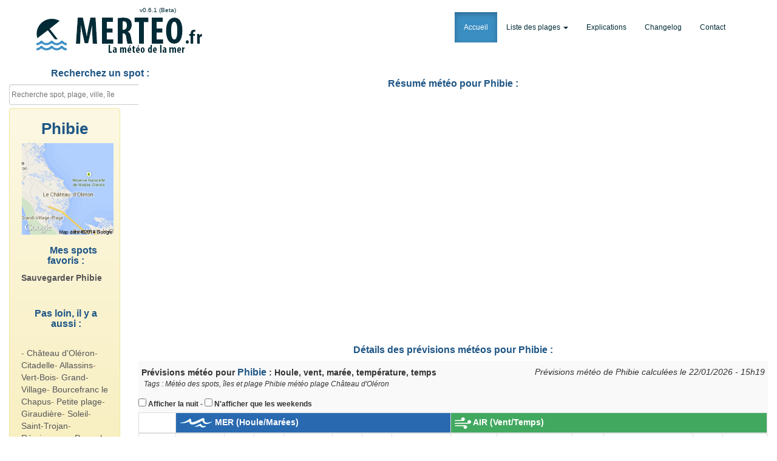

--- FILE ---
content_type: text/html
request_url: http://www.merteo.fr/?spot=1159
body_size: 62817
content:
<!DOCTYPE html>
<!--[if lt IE 7]>      <html class="no-js lt-ie9 lt-ie8 lt-ie7" lang="fr"> <![endif]-->
<!--[if IE 7]>         <html class="no-js lt-ie9 lt-ie8" lang="fr"> <![endif]-->
<!--[if IE 8]>         <html class="no-js lt-ie9" lang="fr"> <![endif]-->
<!--[if gt IE 8]><!--> <html class="no-js" lang="fr"> <!--<![endif]-->
	<head>
<meta http-equiv="Content-Type" content="text/html; charset=utf-8" />
<meta http-equiv="X-UA-Compatible" content="IE=10; IE=9; IE=8; IE=7;IE=edge,chrome=1"> 
<link rel="apple-touch-icon" href="apple-touch-icon.png">
<meta name="viewport" content="width=device-width, user-scalable=yes">
<title>MERTEO - Phibie : Prévisions pour la plage Phibie (Château d'Oléron) : houle, vent, marées, température eau/air, humidité, nuages, pluie</title>
<link rel="apple-touch-icon" sizes="57x57" href="/apple-touch-icon-57x57.png">
<link rel="apple-touch-icon" sizes="60x60" href="/apple-touch-icon-60x60.png">
<link rel="apple-touch-icon" sizes="72x72" href="/apple-touch-icon-72x72.png">
<link rel="apple-touch-icon" sizes="76x76" href="/apple-touch-icon-76x76.png">
<link rel="apple-touch-icon" sizes="114x114" href="/apple-touch-icon-114x114.png">
<link rel="apple-touch-icon" sizes="120x120" href="/apple-touch-icon-120x120.png">
<link rel="apple-touch-icon" sizes="144x144" href="/apple-touch-icon-144x144.png">
<link rel="apple-touch-icon" sizes="152x152" href="/apple-touch-icon-152x152.png">
<link rel="apple-touch-icon" sizes="180x180" href="/apple-touch-icon-180x180.png">
<link rel="icon" type="image/png" href="/favicon-32x32.png" sizes="32x32">
<link rel="icon" type="image/png" href="/favicon-194x194.png" sizes="194x194">
<link rel="icon" type="image/png" href="/favicon-96x96.png" sizes="96x96">
<link rel="icon" type="image/png" href="/android-chrome-192x192.png" sizes="192x192">
<link rel="icon" type="image/png" href="/favicon-16x16.png" sizes="16x16">
<link rel="manifest" href="/manifest.json">
<meta name="msapplication-TileColor" content="#2d89ef">
<meta name="msapplication-TileImage" content="/mstile-144x144.png">
<meta name="theme-color" content="#ffffff">	



<link rel="stylesheet" href="lib/initializr/css/bootstrap.min.css" />
<link rel="stylesheet" href="lib/initializr/css/bootstrap-theme.min.css" />
<link type="text/css" rel="stylesheet" href="lib/intro/introjs.min.css" />
<link rel="stylesheet" type="text/css" href="lib/site/css/style2.css?v=2201" />


 <script>
if(window.matchMedia("(min-width:800px)").matches) {
  var script1 = document.createElement('script');
  script1.type='text/javascript';
  script1.src = 'lib/analytics/google-analytics.php';
  script1.onload = function() {
  }
  document.getElementsByTagName('head')[0].appendChild(script1);
}
else
{

}
</script>

<script type="text/javascript" src="lib/menu/menu.js"> </script>
<script>
  google.maps.event.addDomListener(window, 'load', speedTest.init);
</script>
 <script src="/lib/wxtiles/wxtiles.v3.js" type="text/javascript" ></script>
 


<script src="http://ajax.googleapis.com/ajax/libs/jquery/1.10.2/jquery.min.js"></script>
<script src="lib/initializr/js/vendor/bootstrap2.min.js"></script>
<script src="lib/floatThead/jquery.floatThead.min.js"></script>
<script src='lib/geoposition/geoPosition.js'></script> 
<script src='lib/intro/intro.min.js'></script>

	<script>
		function startTour() {
			var tour = introJs()
			tour.setOption('tooltipPosition', 'auto');
			tour.setOption('skipLabel', 'Terminé');
			tour.setOption('nextLabel', 'Suivant');
			tour.setOption('prevLabel', 'Précédent');
			tour.setOption('doneLabel', 'Terminé');
			tour.setOption('showProgress', 'true');
			tour.setOption('positionPrecedence', ['left', 'right', 'bottom', 'top'])
			tour.start()
		}
	
	</script>
	 <script type="text/javascript">
 
 
 

$(function(){



if ($(window).width() < 801) {
   $("tr.entete").hide();
 $(".resumegraph").hide();
 $(".entetecarte").hide();

}
else {
	$(".tablefloat").floatThead({scrollingTop:60,useAbsolutePositioning: false});
	$("tr.interligne").hide();
}


var rotation = 0;
jQuery.fn.rotate = function(degrees) {
    $(this).css({'-webkit-transform' : 'rotate('+ degrees +'deg)',
                 '-moz-transform' : 'rotate('+ degrees +'deg)',
                 '-ms-transform' : 'rotate('+ degrees +'deg)',
                 'transform' : 'rotate('+ degrees +'deg)'});
};



 $("a[href='#top']").click(function() {
     $("html, body").animate({ scrollTop: 0 }, "slow");
     return false;
  });

$(".search").keyup(function() 
{ 
	var searchid = $(this).val();
	var dataString = 'search='+ searchid;
	if(searchid!='')
	{
	    $.ajax({
	    type: "POST",
	    url: "rechercheajax.php",
	    data: dataString,
	    cache: false,
	    success: function(html)
	    {
	    $("#result").html(html).show();
	    }
	    });
	}return false;    
});

jQuery("#result").on("click",function(e){ 
    var $clicked = $(e.target);
    var $name = $clicked.find('.name').html();
    var decoded = $("<div/>").html($name).text();
    $('#searchid').val(decoded);
});
jQuery(document).on("click", function(e) {
    var $clicked = $(e.target);
    if (! $clicked.hasClass("search")){
    jQuery("#result").fadeOut();
    }
});
$('#searchid').click(function(){
    jQuery("#result").fadeIn();
});

$('#geocherche').bind( "touchstart", function(){
		document.getElementById('geocherche').innerHTML = 'Recherche ... 5 sec';	
		if(geoPosition.init()){
			geoPosition.getCurrentPosition(success_callback,error_callback,{enableHighAccuracy:true});
		}
		else{
			alert( 'Fonction non disponible sur votre appareil' );
			 
		}

		function success_callback(p)
		{
			var latitude = parseFloat( p.coords.latitude ).toFixed(2);
			var longitude = parseFloat( p.coords.longitude ).toFixed(2);
			window.location.replace("http://www.merteo.fr/?geolat="+ latitude +"&geolong="+ longitude +"");
		}
		
		function error_callback(p)
		{
		//	alert( '' + p.message + '' );
		 	alert( 'Position non trouvée, prochaine fois surement !' );
		 		
		}		
});
$('#geocherche').click(function(){
		document.getElementById('geocherche').innerHTML = 'Recherche ... 5 sec';	
		if(geoPosition.init()){
			geoPosition.getCurrentPosition(success_callback,error_callback,{enableHighAccuracy:true});
		}
		else{
			alert( 'Fonction non disponible sur votre appareil' );
			 
		}

		function success_callback(p)
		{
			var latitude = parseFloat( p.coords.latitude ).toFixed(2);
			var longitude = parseFloat( p.coords.longitude ).toFixed(2);
			window.location.replace("http://www.merteo.fr/?geolat="+ latitude +"&geolong="+ longitude +"");
		}
		
		function error_callback(p)
		{
		//	alert( '' + p.message + '' );
		 	alert( 'Position non trouvée, prochaine fois surement !' );
		}		
});


});
 function unhide(divID) {
    var item = document.getElementById(divID);
    if (item) {
      item.className=(item.className=='hidden')?'unhidden':'hidden';
    }
  }
$(window).scroll(function(){
   if ($(this).scrollTop() > 100){  
    $('#header_nav').addClass("sticky");
  }
  else{
    $('#header_nav').removeClass("sticky");
  }
});
</script>



	</head>
<body>
<div class="containerbody">
<div id="header_nav">
	<div class="header_navlogo">
          <a class="navbar-brand" href="http://www.merteo.fr"><img src="lib/site/img/logo-merteo-3.png" border="0" width="160" /></a>
	</div>
	<div class="gotop">
	<a href="#top"><img src="lib/site/img/icon-haut.png" border="0" /></a>
	</div>
</div>
	<nav class="navbar navbar-inverse navbar-custom" role="navigation">
      <div class="container">
        <div class="navbar-header">
          <button type="button" class="navbar-toggle collapsed" data-toggle="collapse" data-target="#navbar" aria-expanded="false" aria-controls="navbar">
            <span class="sr-only">Toggle navigation</span>
            <span class="icon-bar"></span>
            <span class="icon-bar"></span>
            <span class="icon-bar"></span>
          </button>
		<div class="version">v0.6.1 (Beta)</div>	
          <a class="navbar-brand" href="http://www.merteo.fr"><img src="lib/site/img/logo-merteo-3.png" border="0" /></a>
        </div>
        <div id="navbar" class="navbar-collapse collapse">
          <ul class="nav navbar-nav navbar-right">
           <li class="active"><a href="http://www.merteo.fr">Accueil</a></li>
 <li class="dropdown">
              <a href="?page=plage" class="dropdown-toggle" data-toggle="dropdown" role="button" aria-expanded="false">Liste des plages <span class="caret"></span></a>
              <ul class="dropdown-menu" role="menu">
                <li><a href="?page=plage">Toutes les plages de France</a></li>
                <li class="divider"></li>
                <li class="dropdown-header">Plages par département</li>
				<li><a href="?page=plage&plage=19">06-Alpes-Maritimes</a></li><li><a href="?page=plage&plage=22">11-Aude</a></li><li><a href="?page=plage&plage=24">13-Bouches-du-Rhône</a></li><li><a href="?page=plage&plage=6">14-Calvados</a></li><li><a href="?page=plage&plage=13">17-Charente-Maritime</a></li><li><a href="?page=plage&plage=9">22-Côte d'armor</a></li><li><a href="?page=plage&plage=10">29-Finistere</a></li><li><a href="?page=plage&plage=25">2A-Corse-du-Sud</a></li><li><a href="?page=plage&plage=26">2B-Haute-Corse</a></li><li><a href="?page=plage&plage=23">30-Gard</a></li><li><a href="?page=plage&plage=14">33-Gironde</a></li><li><a href="?page=plage&plage=18">34-Hérault</a></li><li><a href="?page=plage&plage=8">35-Ile-et-Vilaine</a></li><li><a href="?page=plage&plage=15">40-Landes</a></li><li><a href="?page=plage&plage=11">44-Loire-Atlantique</a></li><li><a href="?page=plage&plage=7">50-Manche</a></li><li><a href="?page=plage&plage=17">56-Morbihan</a></li><li><a href="?page=plage&plage=1">59-Nord</a></li><li><a href="?page=plage&plage=2">62-Pas-de-Calais</a></li><li><a href="?page=plage&plage=16">64-Pyrénées-Atlantiques</a></li><li><a href="?page=plage&plage=21">66-Pyrénées-Orientales</a></li><li><a href="?page=plage&plage=4">76-Seine-Maritime</a></li><li><a href="?page=plage&plage=3">80-Somme</a></li><li><a href="?page=plage&plage=20">83-Var</a></li><li><a href="?page=plage&plage=12">85-Vendée</a></li><li><a href="?page=plage&plage=28">971-Guadeloupe</a></li><li><a href="?page=plage&plage=27">972-Martinique</a></li><li><a href="?page=plage&plage=29">973-Guyane</a></li><li><a href="?page=plage&plage=30">974-La Réunion</a></li><li><a href="?page=plage&plage=35">975-Saint-Pierre-et-Miquelon</a></li><li><a href="?page=plage&plage=31">976-Mayotte</a></li><li><a href="?page=plage&plage=33">977-Saint-Barthélemy</a></li><li><a href="?page=plage&plage=34">978-Saint-Martin</a></li><li><a href="?page=plage&plage=36">986-Wallis-et-Futuna</a></li><li><a href="?page=plage&plage=32">987-Polynésie française</a></li><li><a href="?page=plage&plage=37">988-Nouvelle-Calédonie</a></li>                

              </ul>
            </li>
            <li><a class="hand2" ref="javascript:void(0);" onclick="javascript:startTour();">Explications</a></li>
            <li><a href="?page=changelog">Changelog</a></li>
            <li><a href="?page=contact">Contact</a></li>
           
          </ul>
        </div><!--/.navbar-collapse -->
      </div>
    </nav>

    
 
  
      <div class="row">
        <div class="col-lg-2">
<div id="panel" class="sidebar-nav">
			<h3>Recherchez un spot :</h3>  
		<!-- 	<div class="styled-select blue semi-square">
				<select name="choixsdpt" id="choixsdpt">
				<option value="" selected>Tous les départements et DOM-TOM</option>
				 <option value="19">06-Alpes-Maritimes</option> <option value="22">11-Aude</option> <option value="24">13-Bouches-du-Rhône</option> <option value="6">14-Calvados</option> <option value="13">17-Charente-Maritime</option> <option value="9">22-Côte d'armor</option> <option value="10">29-Finistere</option> <option value="25">2A-Corse-du-Sud</option> <option value="26">2B-Haute-Corse</option> <option value="23">30-Gard</option> <option value="14">33-Gironde</option> <option value="18">34-Hérault</option> <option value="8">35-Ile-et-Vilaine</option> <option value="15">40-Landes</option> <option value="11">44-Loire-Atlantique</option> <option value="7">50-Manche</option> <option value="17">56-Morbihan</option> <option value="1">59-Nord</option> <option value="2">62-Pas-de-Calais</option> <option value="16">64-Pyrénées-Atlantiques</option> <option value="21">66-Pyrénées-Orientales</option> <option value="4">76-Seine-Maritime</option> <option value="3">80-Somme</option> <option value="20">83-Var</option> <option value="12">85-Vendée</option> <option value="28">971-Guadeloupe</option> <option value="27">972-Martinique</option> <option value="29">973-Guyane</option> <option value="30">974-La Réunion</option> <option value="35">975-Saint-Pierre-et-Miquelon</option> <option value="31">976-Mayotte</option> <option value="33">977-Saint-Barthélemy</option> <option value="34">978-Saint-Martin</option> <option value="36">986-Wallis-et-Futuna</option> <option value="32">987-Polynésie française</option> <option value="37">988-Nouvelle-Calédonie</option>				</select>
	   			<div id="markerlist"></div>
		 </div> -->

				<div id="recherche" data-step="1" data-intro="Par ici la recherche du spot !">
   <form action="?page=plage" method="GET" class="searchform"><input name="page" type="hidden" value="plage" />
						<!--  <div id="geocherche"><img src="lib/site/img/icon-geo.png">   </div>     -->  
						<div class="input-group">
                 
							<input type="text" class="search" id="searchid" name="q" placeholder="Recherche spot, plage, ville, île" autocomplete="off" />
								<span class="input-group-btn">
                                    <button class="btn btn-primary" type="submit" id="submit">
                                        <span class="glyphicon glyphicon-search"></span>
                                    </button>
                                </span>
						</div> 
				</div></form>
		<div id="result"></div>	
 

		</div>
<div>
<div class="alert alert-warning" role="alert"><div class="nomspotsidebar">Phibie</div><div id="monprofil"><a href="?spot=1159" title="Acc&eacute;der aux previsions meteo de Phibie"><img src="lib/site/img/spots/spot1159.png" border="0" class="ratio" alt="meteo Phibie"/></a></div><div class="rayonsport" data-step="3" data-intro="Mettez en favoris vos spots pour y acc&eacute;der plus vite la prochaine fois">
<h3>&nbsp;&nbsp;&nbsp;&nbsp;&nbsp;&nbsp;Mes spots favoris :</h3><a href="?spot=1159&favoris=1" rel="nofollow"><strong>Sauvegarder Phibie</strong></a><br /><br /></div><div class="rayonsport"  data-step="2" data-intro="Et l&agrave; on a les spots pas loin !"><h3>Pas loin, il y a aussi :</h3><br />
- <a href="?spot=1158">Château d'Oléron</a>- <a href="?spot=1157">Citadelle</a>- <a href="?spot=831">Allassins</a>- <a href="?spot=832">Vert-Bois</a>- <a href="?spot=770">Grand-Village</a>- <a href="?spot=1333">Bourcefranc le Chapus</a>- <a href="?spot=1332">Petite plage</a>- <a href="?spot=1329">Giraudière</a>- <a href="?spot=1331">Soleil</a>- <a href="?spot=833">Saint-Trojan</a>- <a href="?spot=1328">Rémigeasse</a>- <a href="?spot=773">Perroche</a></div></div><!-- <div class="fb-like-box" data-href="https://www.facebook.com/merteofr" data-width="200" data-height="230" data-colorscheme="light" data-show-faces="true" data-header="true" data-stream="false" data-show-border="false"></div> -->



</div>
</div>
 <div class="col-lg-10">
	

<script type="text/javascript">
$(document).ready(function() {
$("#example-datatables tbody tr.nuit").hide();



  $("input[type=checkbox]").change( function() {
    
    if ($('input.checkbox_weekend').not(':checked') && $('input.checkbox_nuit').not(':checked')) {
		$("#example-datatables tbody tr.semaine").show();
		$("#example-datatables tbody tr.weekend").show();
        $("#example-datatables tbody tr.jour").show();
		$("#example-datatables tbody tr.nuit").hide();
    }
    if ($('input.checkbox_weekend').is(':checked') && $('input.checkbox_nuit').not(':checked')) {
		$("#example-datatables tbody tr.weekend").show();
        $("#example-datatables tbody tr.jour").show();
      	$("#example-datatables tbody tr.semaine").hide();
		$("#example-datatables tbody tr.nuit").hide();
    }
    if ($('input.checkbox_weekend').not(':checked') && $('input.checkbox_nuit').is(':checked')) {
		$("#example-datatables tbody tr.semaine").show();
		$("#example-datatables tbody tr.weekend").show();
        $("#example-datatables tbody tr.jour").show();
		$("#example-datatables tbody tr.nuit").show();
    }
if ($('input.checkbox_weekend').is(':checked') && $('input.checkbox_nuit').is(':checked')) {
      	$("#example-datatables tbody tr.jour").show();
		$("#example-datatables tbody tr.nuit").show();
		$("#example-datatables tbody tr.weekend").show();
		$("#example-datatables tbody tr.semaine").hide();

    }


  });




} );
</script>




<br />

<div class="resumegraph">
<h3>R&eacute;sum&eacute; m&eacute;t&eacute;o pour Phibie : </h3>
<div id="graphhoule"></div>
<div id="graphvent"></div>
</div>
<h3>D&eacute;tails des pr&eacute;visions m&eacute;t&eacute;os pour Phibie : </h3>
<div role="grid" class="dataTables_wrapper form-inline" id="example-datatables_wrapper" >
 <div>
<span class="tempeau">
<strong>Prévisions météo pour <span class="nomspot">Phibie</span> : Houle, vent, marée, température, temps</strong>&nbsp;</span>
<span class="calculprevisions" data-step="5" data-intro="Horaire du dernier calcul des pr&eacute;visions, c'est affich&eacute; en heure locale du spot affich&eacute; (On appelle ca aussi un Run). Chaque calcul dure 2 heures et se fait 4 fois par jour">
Pr&eacute;visions m&eacute;t&eacute;o de Phibie calcul&eacute;es le 22/01/2026 - 15h19</span>
<br />&nbsp;&nbsp;&nbsp;<span class="tags">Tags : M&eacute;t&eacute;o des spots, &icirc;les et plage Phibie m&eacute;t&eacute;o plage Château d'Oléron</span></div>

<div id="table-container" class="table-container">
<input type="checkbox" name="nuit" id="nuit" class="checkbox_nuit" /> <label for="nuit">Afficher la nuit</label>
 - <input type="checkbox" name="weekend" id="weekend" class="checkbox_weekend" /> <label for="weekend">N'afficher que les weekends</label>
<table id="example-datatables" class="table table-striped table-bordered table-hover tablefloat responsive">

<thead><tr class="entete"><td class="blanc">&nbsp;</td><td colspan="7" style="background-color:#2969b0 !important;color:#fff!important;font-weight:bold;font-size:14px!important;"><img src="lib/site/img/meteo-mer.png" align="absmiddle"> MER (Houle/Mar&eacute;es)</td><td colspan="11" style="background-color:#41a85f !important;color:#fff!important;font-weight:bold;font-size:14px!important;"><img src="lib/site/img/meteo-vent.png" align="absmiddle"> AIR (Vent/Temps)</td></tr>
		<tr class="entete"><th width="70"  scope="col">Date<br />&nbsp; </th><th width="90" data-step="6" scope="col" data-intro="La hauteur de la houle, provient des calculs NWW3 de la NOAA. C'est recalcul&eacute; toutes les 6 heures pour 7 jours. La r&eacute;solution est de 50km pour la houle, ce qui veut dire que des spots proches auront la m&ecirc;me houle qui arrivera, pour simplifier on peut se dire que c'est la houle au large. Apr&egrave;s ca sera &agrave; vous de jouer pour conna&icirc;tre la taille r&eacute;elle au bord en fonction de chaque caract&eacute;ristique du spot sauf si vous avez de dispo le mod&egrave;le PREVIMER qui sera plus pr&eacute;cis.">
Au large <span class="infotable">16 jours 16km NWW3</span></th><th width="50" scope="col">Houle<br /><span class="infotable">P&eacute;r.</span></th>
			<th width="50" scope="col">Houle<br /><span class="infotable">Dir.</span></th><th width="90" scope="col" data-step="7" data-intro="Ce mod&egrave;le CHARENTES-200M est plus pr&eacute;cis pour la houle c&ocirc;ti&egrave;re, pas mal pour le surf et pour toutes autres activit&eacute;s sportives au bord de l'eau">Au bord <span class="infotable">6 jours 0.2km MARC</span></th><th width="50" scope="col">Houle<br /><span class="infotable">P&eacute;r.</span></th>
			<th width="50" scope="col">Houle<br /><span class="infotable">Dir.</span></th><th scope="col" width="110" data-step="9" data-intro="Ne confondez pas cette colonne avec la houle hein ! Ce sont les hauteurs d'eau des mar&eacute;es, bleu clair mar&eacute;e basse, bleu fonc&eacute; mar&eacute;e haute !">Mar&eacute;es<br /><span class="infotable">Hauteur d'eau</span></th><th width="50"  colspan="2" scope="col" data-step="9" data-intro="Modele GFS : c'est la m&eacute;t&eacute;o globale du monde que tous les sites meteos utilisent, calcul tous les 6h, sur 10 jours. Elle est fiable, mais si vous avez le WRF de dispo, foncez dessus !">Vent g&eacute;n&eacute;ral brut<br /><span class="infotable">10 jours - 13km GFS</span></th> <th width="50"  colspan="3" data-step="7" scope="col" data-intro="Ici, c'est le meilleur vent pour les pratiques c&ocirc;ti&egrave;res (Surf, kite, wind, bateau, etc..), il est pr&eacute;cis et avec les rafales. Comme les temps de calculs sont longs, les pr&eacute;visions ne sont que de 4 jours, car pass&eacute; le 5i&egrave;me jour les donn&eacute;es se rapprochent du mod&egrave;le GFS et il ne nous sert donc pas trop d'avoir plus de jours, c'est dessus que je vous conseille de vous caler pour vos sorties.">Vent pr&eacute;cis recalcul&eacute; &nbsp;&nbsp;&nbsp;+&nbsp;&nbsp;&nbsp;rafales<br /><span class="infotable">9 jours - 5km WRF-NMM</span></th><th width="55" scope="col">T&deg;</i></th><th width="60" colspan="3" scope="col" data-step="12" data-intro="Peut &ecirc;tre la colonne la plus importante pour impressionner vos amis, vous allez pouvoir confirmer s'il fera beau ou pas � l'heure pr&egrave;s ! Attention les nuages bas sont souvent indicateurs de pluie ! Petite info &agrave; savoir, comme pour les temp&eacute;ratures et pluies, c'est le mod&egrave;le WRF qui est utilis&eacute; les 4 premiers jours, et ensuite ce sont les donn&eacute;es du mod&egrave;le GFS">Nuages<br /><span class="infotable">Haut/Milieu/Bas</span></th><th width="50" scope="col">Pluie<br /><span class="infotable">mm/h</span></th><th scope="col">&nbsp;<br />&nbsp;</th>
		</tr>
</thead><tbody><tr class="interligne"><td class="blanc">&nbsp;</td><td colspan="7" style="background-color:#2969b0 !important;color:#fff!important;font-weight:bold;font-size:14px!important;"><img src="lib/site/img/meteo-mer.png" align="absmiddle"> MER (Houle/Mar&eacute;es)</td><td colspan="11" style="background-color:#41a85f !important;color:#fff!important;font-weight:bold;font-size:14px!important;"><img src="lib/site/img/meteo-vent.png" align="absmiddle"> AIR (Vent/Temps)</td></tr>
		<tr class="interligne"><td widtd="70"  scope="col">Date<br />&nbsp; </td><td widtd="90" data-step="6" scope="col" data-intro="La hauteur de la houle, provient des calculs NWW3 de la NOAA. C'est recalcul&eacute; toutes les 6 heures pour 7 jours. La r&eacute;solution est de 50km pour la houle, ce qui veut dire que des spots proches auront la m&ecirc;me houle qui arrivera, pour simplifier on peut se dire que c'est la houle au large. Apr&egrave;s ca sera &agrave; vous de jouer pour conna&icirc;tre la taille r&eacute;elle au bord en fonction de chaque caract&eacute;ristique du spot sauf si vous avez de dispo le mod&egrave;le PREVIMER qui sera plus pr&eacute;cis.">
Au large <span class="infotable">16 jours 16km NWW3</span></td><td widtd="50" scope="col">Houle<br /><span class="infotable">P&eacute;r.</span></td>
			<td widtd="50" scope="col">Houle<br /><span class="infotable">Dir.</span></td><td widtd="90" scope="col" data-step="7" data-intro="Ce mod&egrave;le CHARENTES-200M est plus pr&eacute;cis pour la houle c&ocirc;ti&egrave;re, pas mal pour le surf et pour toutes autres activit&eacute;s sportives au bord de l'eau">Au bord <span class="infotable">6 jours 0.2km MARC</span></td><td widtd="50" scope="col">Houle<br /><span class="infotable">P&eacute;r.</span></td>
			<td widtd="50" scope="col">Houle<br /><span class="infotable">Dir.</span></td><td scope="col" widtd="110" data-step="9" data-intro="Ne confondez pas cette colonne avec la houle hein ! Ce sont les hauteurs d'eau des mar&eacute;es, bleu clair mar&eacute;e basse, bleu fonc&eacute; mar&eacute;e haute !">Mar&eacute;es<br /><span class="infotable">Hauteur d'eau</span></td><td widtd="50"  colspan="2" scope="col" data-step="9" data-intro="Modele GFS : c'est la m&eacute;t&eacute;o globale du monde que tous les sites meteos utilisent, calcul tous les 6h, sur 10 jours. Elle est fiable, mais si vous avez le WRF de dispo, foncez dessus !">Vent g&eacute;n&eacute;ral brut<br /><span class="infotable">10 jours - 13km GFS</span></td> <td widtd="50"  colspan="3" data-step="7" scope="col" data-intro="Ici, c'est le meilleur vent pour les pratiques c&ocirc;ti&egrave;res (Surf, kite, wind, bateau, etc..), il est pr&eacute;cis et avec les rafales. Comme les temps de calculs sont longs, les pr&eacute;visions ne sont que de 4 jours, car pass&eacute; le 5i&egrave;me jour les donn&eacute;es se rapprochent du mod&egrave;le GFS et il ne nous sert donc pas trop d'avoir plus de jours, c'est dessus que je vous conseille de vous caler pour vos sorties.">Vent pr&eacute;cis recalcul&eacute; &nbsp;&nbsp;&nbsp;+&nbsp;&nbsp;&nbsp;rafales<br /><span class="infotable">9 jours - 5km WRF-NMM</span></td><td widtd="55" scope="col">T&deg;</i></td><td widtd="60" colspan="3" scope="col" data-step="12" data-intro="Peut &ecirc;tre la colonne la plus importante pour impressionner vos amis, vous allez pouvoir confirmer s'il fera beau ou pas � l'heure pr&egrave;s ! Attention les nuages bas sont souvent indicateurs de pluie ! Petite info &agrave; savoir, comme pour les temp&eacute;ratures et pluies, c'est le mod&egrave;le WRF qui est utilis&eacute; les 4 premiers jours, et ensuite ce sont les donn&eacute;es du mod&egrave;le GFS">Nuages<br /><span class="infotable">Haut/Milieu/Bas</span></td><td widtd="50" scope="col">Pluie<br /><span class="infotable">mm/h</span></td><td scope="col">&nbsp;<br />&nbsp;</td>
		</tr>
	<tr class="semaine"><td class="datadatejour" colspan="19" data-step="13" data-intro="Ici vous retrouverez les horaires et les coefficients des mar&eacute;es, les horaires des lever et coucher du soleil et surtout les &eacute;ph&eacute;m&eacute;rides pour dire bonne f&ecirc;te � vos potes"><span class="jourinfodate">Jeudi 22</span> <span class="jourinfo">Lever du soleil : 09h40 - Coucher du soleil : 18h52 - <strong>St Vincent</strong><br /></span></td></tr>	<tr class="odd jour semaine ">
			<td >10h</td><td title="header=[OverMap] body=[6.5;269;3.9;263;19;264;1159]" class="datacentre" style="background-color:#d55598 !important">
					<span class="hauteur hauteurm">6.5m</span></td><td class="datacentre">15s</td><td class="datacentre"><div class="houle449"><img src="lib/site/img/trans.gif" title="W (269&deg;)" width="15" height="14"></div></td><td title="header=[OverMap] body=[6.5;269;3.9;263;19;264;1159]" class="datacentre" style="background-color:#9171e7 !important">3.9m</td><td class="datacentre">12s </td><td class="datacentre"><div class="houle443"><img src="lib/site/img/trans.gif" title="" width="15" height="14"></div></td><td class="datacentre"></td><td title="header=[OverMap (35km/h)] body=[6.5;269;3.9;263;19;264;1159]" class="datacentre" style="background-color:#74f800 !important">
				<span class="vitesse nds">19nds</span></td><td class="datacentre"><div class="vent414"><img src="lib/site/img/trans.gif" title="SW (234&deg;)" width="15" height="14"></div></td><td title="header=[OverMap (36km/h)] body=[6.5;269;3.9;263;19;264;1159]" class="datacentre"  style="background-color:#ffdf04 !important" >19nds</td><td class="datacentre"><div class="vent444"><img src="lib/site/img/trans.gif" title="W (264&deg;)" width="15" height="14"></div></td><td title="header=[OverMap (48km/h)] body=[6.5;269;3.9;263;19;264;1159]" class="datacentre" style="background-color:#ff2a4a !important" >26nds</td><td class="datacentre" style="background-color:#fffd62 !important">10&deg;C</td><td width="50" class="datacentre" style="background-color:#ffffff !important">0%</td>
				<td width="50" class="datacentre" style="background-color:#f4f4f4 !important">9%</td>
				<td width="50" class="datacentre" style="background-color:#fafafa !important">4%</td>
				<td style="background-color:#eff0ff !important">0.29</td><td><div id="parenticonetemps">
			   <img id="img_1" class="superpose" src="/lib/site/img/icone-soleil.png" />
			   <img id="img_2" class="superpose" src="/lib/site/img/icone-nuage-haut.png" style="opacity:0.00;filter:alpha(opacity=0);" />
			   <img id="img_3" class="superpose" src="/lib/site/img/icone-nuage-milieu.png" style="opacity:0.93;filter:alpha(opacity=9);" />
			   <img id="img_4" class="superpose" src="/lib/site/img/icone-nuage-bas.png" style="opacity:0.40;filter:alpha(opacity=4);" />
			   <img id="img_5" class="superpose" src="/lib/site/img/icone-pluie.png" style="opacity:0.57;filter:alpha(opacity=57);" />
			</div></td>
		</tr>	<tr class="even jour semaine ">
			<td >11h</td><td title="header=[OverMap] body=[6.4;269;3.6;262;19;265;1159]" class="datacentre" style="background-color:#d3559a !important">
					<span class="hauteur hauteurm">6.4m</span></td><td class="datacentre">15s</td><td class="datacentre"><div class="houle449"><img src="lib/site/img/trans.gif" title="W (269&deg;)" width="15" height="14"></div></td><td title="header=[OverMap] body=[6.4;269;3.6;262;19;265;1159]" class="datacentre" style="background-color:#8a76ee !important">3.6m</td><td class="datacentre">13s </td><td class="datacentre"><div class="houle442"><img src="lib/site/img/trans.gif" title="" width="15" height="14"></div></td><td class="datacentre"></td><td title="header=[OverMap (45km/h)] body=[6.4;269;3.6;262;19;265;1159]" class="datacentre" style="background-color:#ffc30b !important">
				<span class="vitesse nds">24nds</span></td><td class="datacentre"><div class="vent442"><img src="lib/site/img/trans.gif" title="W (262&deg;)" width="15" height="14"></div></td><td title="header=[OverMap (35km/h)] body=[6.4;269;3.6;262;19;265;1159]" class="datacentre"  style="background-color:#faf000 !important" >19nds</td><td class="datacentre"><div class="vent445"><img src="lib/site/img/trans.gif" title="W (265&deg;)" width="15" height="14"></div></td><td title="header=[OverMap (45km/h)] body=[6.4;269;3.6;262;19;265;1159]" class="datacentre" style="background-color:#ff392a !important" >24nds</td><td class="datacentre" style="background-color:#fffd62 !important">11&deg;C</td><td width="20" class="datacentre" style="background-color:#ffffff !important">0%</td>
				<td width="20" class="datacentre" style="background-color:#ffffff !important">0%</td>
				<td width="20" class="datacentre" style="background-color:#fefefe !important">1%</td>
				<td style="background-color:#f2f2ff !important">0.20</td><td><div id="parenticonetemps">
			   <img id="img_1" class="superpose" src="/lib/site/img/icone-soleil.png" />
			   <img id="img_2" class="superpose" src="/lib/site/img/icone-nuage-haut.png" style="opacity:0.00;filter:alpha(opacity=0);" />
			   <img id="img_3" class="superpose" src="/lib/site/img/icone-nuage-milieu.png" style="opacity:0.00;filter:alpha(opacity=0);" />
			   <img id="img_4" class="superpose" src="/lib/site/img/icone-nuage-bas.png" style="opacity:0.10;filter:alpha(opacity=1);" />
			   <img id="img_5" class="superpose" src="/lib/site/img/icone-pluie.png" style="opacity:0.40;filter:alpha(opacity=40);" />
				</div></td>
		</tr>	<tr class="odd jour semaine ">
			<td >12h</td><td title="header=[OverMap] body=[6.5;269;3.4;262;18;266;1159]" class="datacentre" style="background-color:#d75595 !important">
					<span class="hauteur hauteurm">6.5m</span></td><td class="datacentre">15s</td><td class="datacentre"><div class="houle449"><img src="lib/site/img/trans.gif" title="W (269&deg;)" width="15" height="14"></div></td><td title="header=[OverMap] body=[6.5;269;3.4;262;18;266;1159]" class="datacentre" style="background-color:#857af3 !important">3.4m</td><td class="datacentre">13s </td><td class="datacentre"><div class="houle442"><img src="lib/site/img/trans.gif" title="" width="15" height="14"></div></td><td class="datacentre"></td><td title="header=[OverMap (45km/h)] body=[6.5;269;3.4;262;18;266;1159]" class="datacentre" style="background-color:#ffa212 !important">
				<span class="vitesse nds">24nds</span></td><td class="datacentre"><div class="vent444"><img src="lib/site/img/trans.gif" title="W (264&deg;)" width="15" height="14"></div></td><td title="header=[OverMap (34km/h)] body=[6.5;269;3.4;262;18;266;1159]" class="datacentre"  style="background-color:#eff100 !important" >18nds</td><td class="datacentre"><div class="vent446"><img src="lib/site/img/trans.gif" title="W (266&deg;)" width="15" height="14"></div></td><td title="header=[OverMap (43km/h)] body=[6.5;269;3.4;262;18;266;1159]" class="datacentre" style="background-color:#ff5e22 !important" >23nds</td><td class="datacentre" style="background-color:#fffe62 !important">11&deg;C</td><td width="20" class="datacentre" style="background-color:#ffffff !important">0%</td>
				<td width="20" class="datacentre" style="background-color:#ffffff !important">0%</td>
				<td width="20" class="datacentre" style="background-color:#d0d0d0 !important">35%</td>
				<td style="background-color:#f3f4ff !important">0.14</td><td><div id="parenticonetemps">
			   <img id="img_1" class="superpose" src="/lib/site/img/icone-soleil.png" />
			   <img id="img_2" class="superpose" src="/lib/site/img/icone-nuage-haut.png" style="opacity:0.00;filter:alpha(opacity=0);" />
			   <img id="img_3" class="superpose" src="/lib/site/img/icone-nuage-milieu.png" style="opacity:0.00;filter:alpha(opacity=0);" />
			   <img id="img_4" class="superpose" src="/lib/site/img/icone-nuage-bas.png" style="opacity:3.50;filter:alpha(opacity=35);" />
			   <img id="img_5" class="superpose" src="/lib/site/img/icone-pluie.png" style="opacity:0.28;filter:alpha(opacity=28);" />
				</div></td>
		</tr>	<tr class="even jour semaine ">
			<td >13h</td><td title="header=[OverMap] body=[5.9;270;3.5;262;18;265;1159]" class="datacentre" style="background-color:#c657aa !important">
					<span class="hauteur hauteurm">5.9m</span></td><td class="datacentre">15s</td><td class="datacentre"><div class="houle450"><img src="lib/site/img/trans.gif" title="W (270&deg;)" width="15" height="14"></div></td><td title="header=[OverMap] body=[5.9;270;3.5;262;18;265;1159]" class="datacentre" style="background-color:#867af3 !important">3.5m</td><td class="datacentre">13s </td><td class="datacentre"><div class="houle442"><img src="lib/site/img/trans.gif" title="" width="15" height="14"></div></td><td class="datacentre"></td><td title="header=[OverMap (44km/h)] body=[5.9;270;3.5;262;18;265;1159]" class="datacentre" style="background-color:#ff8219 !important">
				<span class="vitesse nds">24nds</span></td><td class="datacentre"><div class="vent446"><img src="lib/site/img/trans.gif" title="W (266&deg;)" width="15" height="14"></div></td><td title="header=[OverMap (34km/h)] body=[5.9;270;3.5;262;18;265;1159]" class="datacentre"  style="background-color:#e5f200 !important" >18nds</td><td class="datacentre"><div class="vent445"><img src="lib/site/img/trans.gif" title="W (265&deg;)" width="15" height="14"></div></td><td title="header=[OverMap (42km/h)] body=[5.9;270;3.5;262;18;265;1159]" class="datacentre" style="background-color:#ff711d !important" >23nds</td><td class="datacentre" style="background-color:#fffe63 !important">11&deg;C</td><td width="20" class="datacentre" style="background-color:#ffffff !important">0%</td>
				<td width="20" class="datacentre" style="background-color:#ffffff !important">0%</td>
				<td width="20" class="datacentre" style="background-color:#cacaca !important">39%</td>
				<td style="background-color:#f5f5ff !important">0.07</td><td><div id="parenticonetemps">
			   <img id="img_1" class="superpose" src="/lib/site/img/icone-soleil.png" />
			   <img id="img_2" class="superpose" src="/lib/site/img/icone-nuage-haut.png" style="opacity:0.00;filter:alpha(opacity=0);" />
			   <img id="img_3" class="superpose" src="/lib/site/img/icone-nuage-milieu.png" style="opacity:0.00;filter:alpha(opacity=0);" />
			   <img id="img_4" class="superpose" src="/lib/site/img/icone-nuage-bas.png" style="opacity:3.90;filter:alpha(opacity=39);" />
			   <img id="img_5" class="superpose" src="/lib/site/img/icone-pluie.png" style="opacity:0.15;filter:alpha(opacity=15);" />
				</div></td>
		</tr>	<tr class="odd jour semaine ">
			<td >14h</td><td title="header=[OverMap] body=[5.7;269;3.6;262;18;266;1159]" class="datacentre" style="background-color:#c158b0 !important">
					<span class="hauteur hauteurm">5.7m</span></td><td class="datacentre">15s</td><td class="datacentre"><div class="houle449"><img src="lib/site/img/trans.gif" title="W (269&deg;)" width="15" height="14"></div></td><td title="header=[OverMap] body=[5.7;269;3.6;262;18;266;1159]" class="datacentre" style="background-color:#8a76ee !important">3.6m</td><td class="datacentre">13s </td><td class="datacentre"><div class="houle442"><img src="lib/site/img/trans.gif" title="" width="15" height="14"></div></td><td class="datacentre"></td><td title="header=[OverMap (42km/h)] body=[5.7;269;3.6;262;18;266;1159]" class="datacentre" style="background-color:#ff8319 !important">
				<span class="vitesse nds">23nds</span></td><td class="datacentre"><div class="vent449"><img src="lib/site/img/trans.gif" title="W (269&deg;)" width="15" height="14"></div></td><td title="header=[OverMap (33km/h)] body=[5.7;269;3.6;262;18;266;1159]" class="datacentre"  style="background-color:#d6f200 !important" >18nds</td><td class="datacentre"><div class="vent446"><img src="lib/site/img/trans.gif" title="W (266&deg;)" width="15" height="14"></div></td><td title="header=[OverMap (44km/h)] body=[5.7;269;3.6;262;18;266;1159]" class="datacentre" style="background-color:#ff5823 !important" >24nds</td><td class="datacentre" style="background-color:#fffe62 !important">11&deg;C</td><td width="20" class="datacentre" style="background-color:#ffffff !important">0%</td>
				<td width="20" class="datacentre" style="background-color:#ffffff !important">0%</td>
				<td width="20" class="datacentre" style="background-color:#c9c9c9 !important">40%</td>
				<td style="background-color:#f7f7ff !important">0.01</td><td><div id="parenticonetemps">
			   <img id="img_1" class="superpose" src="/lib/site/img/icone-soleil.png" />
			   <img id="img_2" class="superpose" src="/lib/site/img/icone-nuage-haut.png" style="opacity:0.00;filter:alpha(opacity=0);" />
			   <img id="img_3" class="superpose" src="/lib/site/img/icone-nuage-milieu.png" style="opacity:0.00;filter:alpha(opacity=0);" />
			   <img id="img_4" class="superpose" src="/lib/site/img/icone-nuage-bas.png" style="opacity:4.00;filter:alpha(opacity=40);" />
			   <img id="img_5" class="superpose" src="/lib/site/img/icone-pluie.png" style="opacity:0.02;filter:alpha(opacity=2);" />
				</div></td>
		</tr>	<tr class="even jour semaine ">
			<td >15h</td><td title="header=[OverMap] body=[6.1;271;4.0;263;19;269;1159]" class="datacentre" style="background-color:#ca56a5 !important">
					<span class="hauteur hauteurm">6.1m</span></td><td class="datacentre">15s</td><td class="datacentre"><div class="houle451"><img src="lib/site/img/trans.gif" title="W (271&deg;)" width="15" height="14"></div></td><td title="header=[OverMap] body=[6.1;271;4.0;263;19;269;1159]" class="datacentre" style="background-color:#936fe5 !important">4.0m</td><td class="datacentre">12s </td><td class="datacentre"><div class="houle443"><img src="lib/site/img/trans.gif" title="" width="15" height="14"></div></td><td class="datacentre"></td><td title="header=[OverMap (41km/h)] body=[6.1;271;4.0;263;19;269;1159]" class="datacentre" style="background-color:#ff8419 !important">
				<span class="vitesse nds">22nds</span></td><td class="datacentre"><div class="vent447"><img src="lib/site/img/trans.gif" title="W (267&deg;)" width="15" height="14"></div></td><td title="header=[OverMap (34km/h)] body=[6.1;271;4.0;263;19;269;1159]" class="datacentre"  style="background-color:#f2f100 !important" >19nds</td><td class="datacentre"><div class="vent449"><img src="lib/site/img/trans.gif" title="W (269&deg;)" width="15" height="14"></div></td><td title="header=[OverMap (46km/h)] body=[6.1;271;4.0;263;19;269;1159]" class="datacentre" style="background-color:#ff322c !important" >25nds</td><td class="datacentre" style="background-color:#fffe63 !important">11&deg;C</td><td width="20" class="datacentre" style="background-color:#ffffff !important">0%</td>
				<td width="20" class="datacentre" style="background-color:#ffffff !important">0%</td>
				<td width="20" class="datacentre" style="background-color:#c1c1c1 !important">46%</td>
				<td style="background-color:#f7f7ff !important">0.01</td><td><div id="parenticonetemps">
			   <img id="img_1" class="superpose" src="/lib/site/img/icone-soleil.png" />
			   <img id="img_2" class="superpose" src="/lib/site/img/icone-nuage-haut.png" style="opacity:0.00;filter:alpha(opacity=0);" />
			   <img id="img_3" class="superpose" src="/lib/site/img/icone-nuage-milieu.png" style="opacity:0.00;filter:alpha(opacity=0);" />
			   <img id="img_4" class="superpose" src="/lib/site/img/icone-nuage-bas.png" style="opacity:4.60;filter:alpha(opacity=46);" />
			   <img id="img_5" class="superpose" src="/lib/site/img/icone-pluie.png" style="opacity:0.02;filter:alpha(opacity=2);" />
				</div></td>
		</tr>	<tr class="odd jour semaine ">
			<td >16h</td><td title="header=[OverMap] body=[5.4;272;4.2;263;19;271;1159]" class="datacentre" style="background-color:#b759bd !important">
					<span class="hauteur hauteurm">5.4m</span></td><td class="datacentre">15s</td><td class="datacentre"><div class="houle452"><img src="lib/site/img/trans.gif" title="W (272&deg;)" width="15" height="14"></div></td><td title="header=[OverMap] body=[5.4;272;4.2;263;19;271;1159]" class="datacentre" style="background-color:#9a69dd !important">4.2m</td><td class="datacentre">12s </td><td class="datacentre"><div class="houle443"><img src="lib/site/img/trans.gif" title="" width="15" height="14"></div></td><td class="datacentre"></td><td title="header=[OverMap (39km/h)] body=[5.4;272;4.2;263;19;271;1159]" class="datacentre" style="background-color:#ffa412 !important">
				<span class="vitesse nds">21nds</span></td><td class="datacentre"><div class="vent446"><img src="lib/site/img/trans.gif" title="W (266&deg;)" width="15" height="14"></div></td><td title="header=[OverMap (35km/h)] body=[5.4;272;4.2;263;19;271;1159]" class="datacentre"  style="background-color:#ffe503 !important" >19nds</td><td class="datacentre"><div class="vent451"><img src="lib/site/img/trans.gif" title="W (271&deg;)" width="15" height="14"></div></td><td title="header=[OverMap (44km/h)] body=[5.4;272;4.2;263;19;271;1159]" class="datacentre" style="background-color:#ff5823 !important" >24nds</td><td class="datacentre" style="background-color:#fffe63 !important">11&deg;C</td><td width="20" class="datacentre" style="background-color:#ffffff !important">0%</td>
				<td width="20" class="datacentre" style="background-color:#ffffff !important">0%</td>
				<td width="20" class="datacentre" style="background-color:#adadad !important">61%</td>
				<td style="background-color:#f7f7ff !important">0.01</td><td><div id="parenticonetemps">
			   <img id="img_1" class="superpose" src="/lib/site/img/icone-soleil.png" />
			   <img id="img_2" class="superpose" src="/lib/site/img/icone-nuage-haut.png" style="opacity:0.00;filter:alpha(opacity=0);" />
			   <img id="img_3" class="superpose" src="/lib/site/img/icone-nuage-milieu.png" style="opacity:0.00;filter:alpha(opacity=0);" />
			   <img id="img_4" class="superpose" src="/lib/site/img/icone-nuage-bas.png" style="opacity:6.10;filter:alpha(opacity=61);" />
			   <img id="img_5" class="superpose" src="/lib/site/img/icone-pluie.png" style="opacity:0.02;filter:alpha(opacity=2);" />
				</div></td>
		</tr>	<tr class="even jour semaine maintenant">
			<td >17h</td><td title="header=[OverMap] body=[5.2;271;4.4;264;18;269;1159]" class="datacentre" style="background-color:#b259c2 !important">
					<span class="hauteur hauteurm">5.2m</span></td><td class="datacentre">15s</td><td class="datacentre"><div class="houle451"><img src="lib/site/img/trans.gif" title="W (271&deg;)" width="15" height="14"></div></td><td title="header=[OverMap] body=[5.2;271;4.4;264;18;269;1159]" class="datacentre" style="background-color:#9d67da !important">4.4m</td><td class="datacentre">12s </td><td class="datacentre"><div class="houle444"><img src="lib/site/img/trans.gif" title="" width="15" height="14"></div></td><td class="datacentre"></td><td title="header=[OverMap (36km/h)] body=[5.2;271;4.4;264;18;269;1159]" class="datacentre" style="background-color:#ffc40a !important">
				<span class="vitesse nds">20nds</span></td><td class="datacentre"><div class="vent445"><img src="lib/site/img/trans.gif" title="W (265&deg;)" width="15" height="14"></div></td><td title="header=[OverMap (34km/h)] body=[5.2;271;4.4;264;18;269;1159]" class="datacentre"  style="background-color:#e7f100 !important" >18nds</td><td class="datacentre"><div class="vent449"><img src="lib/site/img/trans.gif" title="W (269&deg;)" width="15" height="14"></div></td><td title="header=[OverMap (37km/h)] body=[5.2;271;4.4;264;18;269;1159]" class="datacentre" style="background-color:#ffc20b !important" >20nds</td><td class="datacentre" style="background-color:#fffe63 !important">11&deg;C</td><td width="20" class="datacentre" style="background-color:#ffffff !important">0%</td>
				<td width="20" class="datacentre" style="background-color:#ffffff !important">0%</td>
				<td width="20" class="datacentre" style="background-color:#c8c8c8 !important">41%</td>
				<td style="background-color:#f7f7ff !important">0.01</td><td><div id="parenticonetemps">
			   <img id="img_1" class="superpose" src="/lib/site/img/icone-soleil.png" />
			   <img id="img_2" class="superpose" src="/lib/site/img/icone-nuage-haut.png" style="opacity:0.00;filter:alpha(opacity=0);" />
			   <img id="img_3" class="superpose" src="/lib/site/img/icone-nuage-milieu.png" style="opacity:0.00;filter:alpha(opacity=0);" />
			   <img id="img_4" class="superpose" src="/lib/site/img/icone-nuage-bas.png" style="opacity:4.10;filter:alpha(opacity=41);" />
			   <img id="img_5" class="superpose" src="/lib/site/img/icone-pluie.png" style="opacity:0.01;filter:alpha(opacity=1);" />
				</div></td>
		</tr>	<tr class="odd jour semaine ">
			<td >18h</td><td title="header=[OverMap] body=[5.5;273;4.3;264;16;261;1159]" class="datacentre" style="background-color:#bc58b7 !important">
					<span class="hauteur hauteurm">5.5m</span></td><td class="datacentre">15s</td><td class="datacentre"><div class="houle453"><img src="lib/site/img/trans.gif" title="W (273&deg;)" width="15" height="14"></div></td><td title="header=[OverMap] body=[5.5;273;4.3;264;16;261;1159]" class="datacentre" style="background-color:#9c68db !important">4.3m</td><td class="datacentre">11s </td><td class="datacentre"><div class="houle444"><img src="lib/site/img/trans.gif" title="" width="15" height="14"></div></td><td class="datacentre"></td><td title="header=[OverMap (32km/h)] body=[5.5;273;4.3;264;16;261;1159]" class="datacentre" style="background-color:#e7f100 !important">
				<span class="vitesse nds">17nds</span></td><td class="datacentre"><div class="vent432"><img src="lib/site/img/trans.gif" title="WSW (252&deg;)" width="15" height="14"></div></td><td title="header=[OverMap (29km/h)] body=[5.5;273;4.3;264;16;261;1159]" class="datacentre"  style="background-color:#73f800 !important" >16nds</td><td class="datacentre"><div class="vent441"><img src="lib/site/img/trans.gif" title="W (261&deg;)" width="15" height="14"></div></td><td title="header=[OverMap (31km/h)] body=[5.5;273;4.3;264;16;261;1159]" class="datacentre" style="background-color:#9bf600 !important" >17nds</td><td class="datacentre" style="background-color:#fffe62 !important">11&deg;C</td><td width="20" class="datacentre" style="background-color:#ffffff !important">0%</td>
				<td width="20" class="datacentre" style="background-color:#787878 !important">100%</td>
				<td width="20" class="datacentre" style="background-color:#cecece !important">36%</td>
				<td style="background-color:#f7f7ff !important">0.01</td><td><div id="parenticonetemps">
			   <img id="img_1" class="superpose" src="/lib/site/img/icone-soleil.png" />
			   <img id="img_2" class="superpose" src="/lib/site/img/icone-nuage-haut.png" style="opacity:0.00;filter:alpha(opacity=0);" />
			   <img id="img_3" class="superpose" src="/lib/site/img/icone-nuage-milieu.png" style="opacity:10.00;filter:alpha(opacity=100);" />
			   <img id="img_4" class="superpose" src="/lib/site/img/icone-nuage-bas.png" style="opacity:3.60;filter:alpha(opacity=36);" />
			   <img id="img_5" class="superpose" src="/lib/site/img/icone-pluie.png" style="opacity:0.03;filter:alpha(opacity=3);" />
				</div></td>
		</tr>	<tr class="even jour semaine ">
			<td >19h</td><td title="header=[OverMap] body=[4.9;274;4.2;265;13;248;1159]" class="datacentre" style="background-color:#ab5ccb !important">
					<span class="hauteur hauteurm">4.9m</span></td><td class="datacentre">15s</td><td class="datacentre"><div class="houle454"><img src="lib/site/img/trans.gif" title="W (274&deg;)" width="15" height="14"></div></td><td title="header=[OverMap] body=[4.9;274;4.2;265;13;248;1159]" class="datacentre" style="background-color:#986bdf !important">4.2m</td><td class="datacentre">11s </td><td class="datacentre"><div class="houle445"><img src="lib/site/img/trans.gif" title="" width="15" height="14"></div></td><td class="datacentre"></td><td title="header=[OverMap (28km/h)] body=[4.9;274;4.2;265;13;248;1159]" class="datacentre" style="background-color:#87f700 !important">
				<span class="vitesse nds">15nds</span></td><td class="datacentre"><div class="vent419"><img src="lib/site/img/trans.gif" title="WSW (239&deg;)" width="15" height="14"></div></td><td title="header=[OverMap (24km/h)] body=[4.9;274;4.2;265;13;248;1159]" class="datacentre"  style="background-color:#06ff0e !important" >13nds</td><td class="datacentre"><div class="vent428"><img src="lib/site/img/trans.gif" title="WSW (248&deg;)" width="15" height="14"></div></td><td title="header=[OverMap (24km/h)] body=[4.9;274;4.2;265;13;248;1159]" class="datacentre" style="background-color:#06ff0e !important" >13nds</td><td class="datacentre" style="background-color:#fffd62 !important">10&deg;C</td><td width="20" class="datacentre" style="background-color:#ffffff !important">0%</td>
				<td width="20" class="datacentre" style="background-color:#787878 !important">100%</td>
				<td width="20" class="datacentre" style="background-color:#efefef !important">12%</td>
				<td style="background-color:#f6f6ff !important">0.02</td><td><div id="parenticonetemps">
			   <img id="img_1" class="superpose" src="/lib/site/img/icone-soleil.png" />
			   <img id="img_2" class="superpose" src="/lib/site/img/icone-nuage-haut.png" style="opacity:0.00;filter:alpha(opacity=0);" />
			   <img id="img_3" class="superpose" src="/lib/site/img/icone-nuage-milieu.png" style="opacity:10.00;filter:alpha(opacity=100);" />
			   <img id="img_4" class="superpose" src="/lib/site/img/icone-nuage-bas.png" style="opacity:1.20;filter:alpha(opacity=12);" />
			   <img id="img_5" class="superpose" src="/lib/site/img/icone-pluie.png" style="opacity:0.04;filter:alpha(opacity=4);" />
				</div></td>
		</tr>	<tr class="odd nuit semaine ">
			<td >20h</td><td title="header=[OverMap] body=[4.8;273;4.0;265;12;228;1159]" class="datacentre" style="background-color:#a75fd0 !important">
					<span class="hauteur hauteurm">4.8m</span></td><td class="datacentre">14s</td><td class="datacentre"><div class="houle453"><img src="lib/site/img/trans.gif" title="W (273&deg;)" width="15" height="14"></div></td><td title="header=[OverMap] body=[4.8;273;4.0;265;12;228;1159]" class="datacentre" style="background-color:#936fe5 !important">4.0m</td><td class="datacentre">11s </td><td class="datacentre"><div class="houle445"><img src="lib/site/img/trans.gif" title="" width="15" height="14"></div></td><td class="datacentre"></td><td title="header=[OverMap (23km/h)] body=[4.8;273;4.0;265;12;228;1159]" class="datacentre" style="background-color:#27fd00 !important">
				<span class="vitesse nds">13nds</span></td><td class="datacentre"><div class="vent406"><img src="lib/site/img/trans.gif" title="SW (226&deg;)" width="15" height="14"></div></td><td title="header=[OverMap (21km/h)] body=[4.8;273;4.0;265;12;228;1159]" class="datacentre"  style="background-color:#2cfc68 !important" >12nds</td><td class="datacentre"><div class="vent408"><img src="lib/site/img/trans.gif" title="SW (228&deg;)" width="15" height="14"></div></td><td title="header=[OverMap (25km/h)] body=[4.8;273;4.0;265;12;228;1159]" class="datacentre" style="background-color:#05ff00 !important" >14nds</td><td class="datacentre" style="background-color:#fffd62 !important">10&deg;C</td><td width="50" class="datacentre" style="background-color:#fefefe !important">1%</td>
				<td width="50" class="datacentre" style="background-color:#959595 !important">74%</td>
				<td width="50" class="datacentre" style="background-color:#fefefe !important">0%</td>
				<td style="background-color:#f6f6ff !important">0.03</td><td><div id="parenticonetemps">
			   <img id="img_1" class="superpose" src="/lib/site/img/icone-soleil.png" />
			   <img id="img_2" class="superpose" src="/lib/site/img/icone-nuage-haut.png" style="opacity:0.07;filter:alpha(opacity=1);" />
			   <img id="img_3" class="superpose" src="/lib/site/img/icone-nuage-milieu.png" style="opacity:7.40;filter:alpha(opacity=74);" />
			   <img id="img_4" class="superpose" src="/lib/site/img/icone-nuage-bas.png" style="opacity:0.00;filter:alpha(opacity=0);" />
			   <img id="img_5" class="superpose" src="/lib/site/img/icone-pluie.png" style="opacity:0.05;filter:alpha(opacity=5);" />
			</div></td>
		</tr>	<tr class="even nuit semaine ">
			<td >21h</td><td title="header=[OverMap] body=[5.1;275;3.8;265;12;213;1159]" class="datacentre" style="background-color:#af5ac7 !important">
					<span class="hauteur hauteurm">5.1m</span></td><td class="datacentre">15s</td><td class="datacentre"><div class="houle455"><img src="lib/site/img/trans.gif" title="W (275&deg;)" width="15" height="14"></div></td><td title="header=[OverMap] body=[5.1;275;3.8;265;12;213;1159]" class="datacentre" style="background-color:#8e73ea !important">3.8m</td><td class="datacentre">11s </td><td class="datacentre"><div class="houle445"><img src="lib/site/img/trans.gif" title="" width="15" height="14"></div></td><td class="datacentre"></td><td title="header=[OverMap (26km/h)] body=[5.1;275;3.8;265;12;213;1159]" class="datacentre" style="background-color:#57fa00 !important">
				<span class="vitesse nds">14nds</span></td><td class="datacentre"><div class="vent506"><img src="lib/site/img/trans.gif" title="NW (326&deg;)" width="15" height="14"></div></td><td title="header=[OverMap (22km/h)] body=[5.1;275;3.8;265;12;213;1159]" class="datacentre"  style="background-color:#1efd47 !important" >12nds</td><td class="datacentre"><div class="vent393"><img src="lib/site/img/trans.gif" title="SSW (213&deg;)" width="15" height="14"></div></td><td title="header=[OverMap (28km/h)] body=[5.1;275;3.8;265;12;213;1159]" class="datacentre" style="background-color:#47fb00 !important" >15nds</td><td class="datacentre" style="background-color:#fffe63 !important">10&deg;C</td><td width="20" class="datacentre" style="background-color:#ffffff !important">0%</td>
				<td width="20" class="datacentre" style="background-color:#a5a5a5 !important">67%</td>
				<td width="20" class="datacentre" style="background-color:#f2f2f2 !important">10%</td>
				<td style="background-color:#f7f7ff !important">0.02</td><td><div id="parenticonetemps">
			   <img id="img_1" class="superpose" src="/lib/site/img/icone-soleil.png" />
			   <img id="img_2" class="superpose" src="/lib/site/img/icone-nuage-haut.png" style="opacity:0.00;filter:alpha(opacity=0);" />
			   <img id="img_3" class="superpose" src="/lib/site/img/icone-nuage-milieu.png" style="opacity:6.70;filter:alpha(opacity=67);" />
			   <img id="img_4" class="superpose" src="/lib/site/img/icone-nuage-bas.png" style="opacity:1.00;filter:alpha(opacity=10);" />
			   <img id="img_5" class="superpose" src="/lib/site/img/icone-pluie.png" style="opacity:0.03;filter:alpha(opacity=3);" />
				</div></td>
		</tr>	<tr class="odd nuit semaine ">
			<td >22h</td><td title="header=[OverMap] body=[4.8;276;3.6;265;13;200;1159]" class="datacentre" style="background-color:#a85ece !important">
					<span class="hauteur hauteurm">4.8m</span></td><td class="datacentre">14s</td><td class="datacentre"><div class="houle456"><img src="lib/site/img/trans.gif" title="W (276&deg;)" width="15" height="14"></div></td><td title="header=[OverMap] body=[4.8;276;3.6;265;13;200;1159]" class="datacentre" style="background-color:#8878f0 !important">3.6m</td><td class="datacentre">11s </td><td class="datacentre"><div class="houle445"><img src="lib/site/img/trans.gif" title="" width="15" height="14"></div></td><td class="datacentre"></td><td title="header=[OverMap (28km/h)] body=[4.8;276;3.6;265;13;200;1159]" class="datacentre" style="background-color:#87f700 !important">
				<span class="vitesse nds">15nds</span></td><td class="datacentre"><div class="vent246"><img src="lib/site/img/trans.gif" title="ENE (66&deg;)" width="15" height="14"></div></td><td title="header=[OverMap (24km/h)] body=[4.8;276;3.6;265;13;200;1159]" class="datacentre"  style="background-color:#07fe10 !important" >13nds</td><td class="datacentre"><div class="vent380"><img src="lib/site/img/trans.gif" title="SSW (200&deg;)" width="15" height="14"></div></td><td title="header=[OverMap (28km/h)] body=[4.8;276;3.6;265;13;200;1159]" class="datacentre" style="background-color:#50fa00 !important" >15nds</td><td class="datacentre" style="background-color:#fffe63 !important">9&deg;C</td><td width="20" class="datacentre" style="background-color:#ffffff !important">0%</td>
				<td width="20" class="datacentre" style="background-color:#f7f7f7 !important">6%</td>
				<td width="20" class="datacentre" style="background-color:#fafafa !important">4%</td>
				<td style="background-color:#f7f7ff !important">0.01</td><td><div id="parenticonetemps">
			   <img id="img_1" class="superpose" src="/lib/site/img/icone-soleil.png" />
			   <img id="img_2" class="superpose" src="/lib/site/img/icone-nuage-haut.png" style="opacity:0.00;filter:alpha(opacity=0);" />
			   <img id="img_3" class="superpose" src="/lib/site/img/icone-nuage-milieu.png" style="opacity:0.60;filter:alpha(opacity=6);" />
			   <img id="img_4" class="superpose" src="/lib/site/img/icone-nuage-bas.png" style="opacity:0.40;filter:alpha(opacity=4);" />
			   <img id="img_5" class="superpose" src="/lib/site/img/icone-pluie.png" style="opacity:0.01;filter:alpha(opacity=1);" />
				</div></td>
		</tr>	<tr class="even nuit semaine ">
			<td >23h</td><td title="header=[OverMap] body=[4.8;275;3.3;264;14;186;1159]" class="datacentre" style="background-color:#a75fd0 !important">
					<span class="hauteur hauteurm">4.8m</span></td><td class="datacentre">14s</td><td class="datacentre"><div class="houle455"><img src="lib/site/img/trans.gif" title="W (275&deg;)" width="15" height="14"></div></td><td title="header=[OverMap] body=[4.8;275;3.3;264;14;186;1159]" class="datacentre" style="background-color:#837cf6 !important">3.3m</td><td class="datacentre">11s </td><td class="datacentre"><div class="houle444"><img src="lib/site/img/trans.gif" title="" width="15" height="14"></div></td><td class="datacentre"></td><td title="header=[OverMap (32km/h)] body=[4.8;275;3.3;264;14;186;1159]" class="datacentre" style="background-color:#f2f100 !important">
				<span class="vitesse nds">17nds</span></td><td class="datacentre"><div class="vent348"><img src="lib/site/img/trans.gif" title="SSE (168&deg;)" width="15" height="14"></div></td><td title="header=[OverMap (26km/h)] body=[4.8;275;3.3;264;14;186;1159]" class="datacentre"  style="background-color:#24fd00 !important" >14nds</td><td class="datacentre"><div class="vent366"><img src="lib/site/img/trans.gif" title="S (186&deg;)" width="15" height="14"></div></td><td title="header=[OverMap (34km/h)] body=[4.8;275;3.3;264;14;186;1159]" class="datacentre" style="background-color:#e6f100 !important" >18nds</td><td class="datacentre" style="background-color:#fffe63 !important">9&deg;C</td><td width="50" class="datacentre" style="background-color:#787878 !important">100%</td>
				<td width="50" class="datacentre" style="background-color:#797979 !important">100%</td>
				<td width="50" class="datacentre" style="background-color:#f8f8f8 !important">5%</td>
				<td></td><td><div id="parenticonetemps">
			   <img id="img_1" class="superpose" src="/lib/site/img/icone-soleil.png" />
			   <img id="img_2" class="superpose" src="/lib/site/img/icone-nuage-haut.png" style="opacity:10.00;filter:alpha(opacity=100);" />
			   <img id="img_3" class="superpose" src="/lib/site/img/icone-nuage-milieu.png" style="opacity:9.95;filter:alpha(opacity=100);" />
			   <img id="img_4" class="superpose" src="/lib/site/img/icone-nuage-bas.png" style="opacity:0.50;filter:alpha(opacity=5);" />
			   <img id="img_5" class="superpose" src="/lib/site/img/icone-pluie.png" style="opacity:0.00;filter:alpha(opacity=0);" />
			</div></td>
		</tr><tr class="interligne"><td class="blanc">&nbsp;</td><td colspan="7" style="background-color:#2969b0 !important;color:#fff!important;font-weight:bold;font-size:14px!important;"><img src="lib/site/img/meteo-mer.png" align="absmiddle"> MER (Houle/Mar&eacute;es)</td><td colspan="11" style="background-color:#41a85f !important;color:#fff!important;font-weight:bold;font-size:14px!important;"><img src="lib/site/img/meteo-vent.png" align="absmiddle"> AIR (Vent/Temps)</td></tr>
		<tr class="interligne"><td widtd="70"  scope="col">Date<br />&nbsp; </td><td widtd="90" data-step="6" scope="col" data-intro="La hauteur de la houle, provient des calculs NWW3 de la NOAA. C'est recalcul&eacute; toutes les 6 heures pour 7 jours. La r&eacute;solution est de 50km pour la houle, ce qui veut dire que des spots proches auront la m&ecirc;me houle qui arrivera, pour simplifier on peut se dire que c'est la houle au large. Apr&egrave;s ca sera &agrave; vous de jouer pour conna&icirc;tre la taille r&eacute;elle au bord en fonction de chaque caract&eacute;ristique du spot sauf si vous avez de dispo le mod&egrave;le PREVIMER qui sera plus pr&eacute;cis.">
Au large <span class="infotable">16 jours 16km NWW3</span></td><td widtd="50" scope="col">Houle<br /><span class="infotable">P&eacute;r.</span></td>
			<td widtd="50" scope="col">Houle<br /><span class="infotable">Dir.</span></td><td widtd="90" scope="col" data-step="7" data-intro="Ce mod&egrave;le CHARENTES-200M est plus pr&eacute;cis pour la houle c&ocirc;ti&egrave;re, pas mal pour le surf et pour toutes autres activit&eacute;s sportives au bord de l'eau">Au bord <span class="infotable">6 jours 0.2km MARC</span></td><td widtd="50" scope="col">Houle<br /><span class="infotable">P&eacute;r.</span></td>
			<td widtd="50" scope="col">Houle<br /><span class="infotable">Dir.</span></td><td scope="col" widtd="110" data-step="9" data-intro="Ne confondez pas cette colonne avec la houle hein ! Ce sont les hauteurs d'eau des mar&eacute;es, bleu clair mar&eacute;e basse, bleu fonc&eacute; mar&eacute;e haute !">Mar&eacute;es<br /><span class="infotable">Hauteur d'eau</span></td><td widtd="50"  colspan="2" scope="col" data-step="9" data-intro="Modele GFS : c'est la m&eacute;t&eacute;o globale du monde que tous les sites meteos utilisent, calcul tous les 6h, sur 10 jours. Elle est fiable, mais si vous avez le WRF de dispo, foncez dessus !">Vent g&eacute;n&eacute;ral brut<br /><span class="infotable">10 jours - 13km GFS</span></td> <td widtd="50"  colspan="3" data-step="7" scope="col" data-intro="Ici, c'est le meilleur vent pour les pratiques c&ocirc;ti&egrave;res (Surf, kite, wind, bateau, etc..), il est pr&eacute;cis et avec les rafales. Comme les temps de calculs sont longs, les pr&eacute;visions ne sont que de 4 jours, car pass&eacute; le 5i&egrave;me jour les donn&eacute;es se rapprochent du mod&egrave;le GFS et il ne nous sert donc pas trop d'avoir plus de jours, c'est dessus que je vous conseille de vous caler pour vos sorties.">Vent pr&eacute;cis recalcul&eacute; &nbsp;&nbsp;&nbsp;+&nbsp;&nbsp;&nbsp;rafales<br /><span class="infotable">9 jours - 5km WRF-NMM</span></td><td widtd="55" scope="col">T&deg;</i></td><td widtd="60" colspan="3" scope="col" data-step="12" data-intro="Peut &ecirc;tre la colonne la plus importante pour impressionner vos amis, vous allez pouvoir confirmer s'il fera beau ou pas � l'heure pr&egrave;s ! Attention les nuages bas sont souvent indicateurs de pluie ! Petite info &agrave; savoir, comme pour les temp&eacute;ratures et pluies, c'est le mod&egrave;le WRF qui est utilis&eacute; les 4 premiers jours, et ensuite ce sont les donn&eacute;es du mod&egrave;le GFS">Nuages<br /><span class="infotable">Haut/Milieu/Bas</span></td><td widtd="50" scope="col">Pluie<br /><span class="infotable">mm/h</span></td><td scope="col">&nbsp;<br />&nbsp;</td>
		</tr>
	<tr class="semaine"><td class="datadatejour" colspan="19" ><span class="jourinfodate">Vendredi 23</span> <span class="jourinfo">Lever du soleil : 09h39 - Coucher du soleil : 18h53 - <strong>St Barnard</strong><br /></span></td></tr>	<tr class="odd nuit semaine ">
			<td >0h</td><td title="header=[OverMap] body=[4.9;277;3.2;263;16;175;1159]" class="datacentre" style="background-color:#aa5ccc !important">
					<span class="hauteur hauteurm">4.9m</span></td><td class="datacentre">14s</td><td class="datacentre"><div class="houle457"><img src="lib/site/img/trans.gif" title="W (277&deg;)" width="15" height="14"></div></td><td title="header=[OverMap] body=[4.9;277;3.2;263;16;175;1159]" class="datacentre" style="background-color:#7f7ffa !important">3.2m</td><td class="datacentre">10s </td><td class="datacentre"><div class="houle443"><img src="lib/site/img/trans.gif" title="" width="15" height="14"></div></td><td class="datacentre"></td><td title="header=[OverMap (40km/h)] body=[4.9;277;3.2;263;16;175;1159]" class="datacentre" style="background-color:#ff781c !important">
				<span class="vitesse nds">22nds</span></td><td class="datacentre"><div class="vent350"><img src="lib/site/img/trans.gif" title="S (170&deg;)" width="15" height="14"></div></td><td title="header=[OverMap (30km/h)] body=[4.9;277;3.2;263;16;175;1159]" class="datacentre"  style="background-color:#83f700 !important" >16nds</td><td class="datacentre"><div class="vent355"><img src="lib/site/img/trans.gif" title="S (175&deg;)" width="15" height="14"></div></td><td title="header=[OverMap (45km/h)] body=[4.9;277;3.2;263;16;175;1159]" class="datacentre" style="background-color:#ff4528 !important" >24nds</td><td class="datacentre" style="background-color:#fffe62 !important">9&deg;C</td><td width="20" class="datacentre" style="background-color:#787878 !important">100%</td>
				<td width="20" class="datacentre" style="background-color:#787878 !important">100%</td>
				<td width="20" class="datacentre" style="background-color:#fafafa !important">4%</td>
				<td></td><td><div id="parenticonetemps">
			   <img id="img_1" class="superpose" src="/lib/site/img/icone-soleil.png" />
			   <img id="img_2" class="superpose" src="/lib/site/img/icone-nuage-haut.png" style="opacity:10.00;filter:alpha(opacity=100);" />
			   <img id="img_3" class="superpose" src="/lib/site/img/icone-nuage-milieu.png" style="opacity:10.00;filter:alpha(opacity=100);" />
			   <img id="img_4" class="superpose" src="/lib/site/img/icone-nuage-bas.png" style="opacity:0.40;filter:alpha(opacity=4);" />
			   <img id="img_5" class="superpose" src="/lib/site/img/icone-pluie.png" style="opacity:0.00;filter:alpha(opacity=0);" />
				</div></td>
		</tr>	<tr class="even nuit semaine ">
			<td >1h</td><td title="header=[OverMap] body=[5.1;279;3.1;261;17;170;1159]" class="datacentre" style="background-color:#b05ac6 !important">
					<span class="hauteur hauteurm">5.1m</span></td><td class="datacentre">13s</td><td class="datacentre"><div class="houle459"><img src="lib/site/img/trans.gif" title="W (279&deg;)" width="15" height="14"></div></td><td title="header=[OverMap] body=[5.1;279;3.1;261;17;170;1159]" class="datacentre" style="background-color:#7c81fc !important">3.1m</td><td class="datacentre">10s </td><td class="datacentre"><div class="houle441"><img src="lib/site/img/trans.gif" title="" width="15" height="14"></div></td><td class="datacentre"></td><td title="header=[OverMap (48km/h)] body=[5.1;279;3.1;261;17;170;1159]" class="datacentre" style="background-color:#ff2855 !important">
				<span class="vitesse nds">26nds</span></td><td class="datacentre"><div class="vent352"><img src="lib/site/img/trans.gif" title="S (172&deg;)" width="15" height="14"></div></td><td title="header=[OverMap (32km/h)] body=[5.1;279;3.1;261;17;170;1159]" class="datacentre"  style="background-color:#b3f400 !important" >17nds</td><td class="datacentre"><div class="vent350"><img src="lib/site/img/trans.gif" title="S (170&deg;)" width="15" height="14"></div></td><td title="header=[OverMap (50km/h)] body=[5.1;279;3.1;261;17;170;1159]" class="datacentre" style="background-color:#ff2560 !important" >27nds</td><td class="datacentre" style="background-color:#fffd62 !important">9&deg;C</td><td width="20" class="datacentre" style="background-color:#787878 !important">100%</td>
				<td width="20" class="datacentre" style="background-color:#787878 !important">100%</td>
				<td width="20" class="datacentre" style="background-color:#787878 !important">100%</td>
				<td></td><td><div id="parenticonetemps">
			   <img id="img_1" class="superpose" src="/lib/site/img/icone-soleil.png" />
			   <img id="img_2" class="superpose" src="/lib/site/img/icone-nuage-haut.png" style="opacity:10.00;filter:alpha(opacity=100);" />
			   <img id="img_3" class="superpose" src="/lib/site/img/icone-nuage-milieu.png" style="opacity:10.00;filter:alpha(opacity=100);" />
			   <img id="img_4" class="superpose" src="/lib/site/img/icone-nuage-bas.png" style="opacity:10.00;filter:alpha(opacity=100);" />
			   <img id="img_5" class="superpose" src="/lib/site/img/icone-pluie.png" style="opacity:0.00;filter:alpha(opacity=0);" />
				</div></td>
		</tr>	<tr class="odd nuit semaine ">
			<td >2h</td><td title="header=[OverMap] body=[5.3;278;3.1;259;18;166;1159]" class="datacentre" style="background-color:#b559bf !important">
					<span class="hauteur hauteurm">5.3m</span></td><td class="datacentre">13s</td><td class="datacentre"><div class="houle458"><img src="lib/site/img/trans.gif" title="W (278&deg;)" width="15" height="14"></div></td><td title="header=[OverMap] body=[5.3;278;3.1;259;18;166;1159]" class="datacentre" style="background-color:#7c81fd !important">3.1m</td><td class="datacentre">9s </td><td class="datacentre"><div class="houle439"><img src="lib/site/img/trans.gif" title="" width="15" height="14"></div></td><td class="datacentre"></td><td title="header=[OverMap (56km/h)] body=[5.3;278;3.1;259;18;166;1159]" class="datacentre" style="background-color:#ff0fb3 !important">
				<span class="vitesse nds">30nds</span></td><td class="datacentre"><div class="vent353"><img src="lib/site/img/trans.gif" title="S (173&deg;)" width="15" height="14"></div></td><td title="header=[OverMap (34km/h)] body=[5.3;278;3.1;259;18;166;1159]" class="datacentre"  style="background-color:#f0f100 !important" >18nds</td><td class="datacentre"><div class="vent346"><img src="lib/site/img/trans.gif" title="SSE (166&deg;)" width="15" height="14"></div></td><td title="header=[OverMap (53km/h)] body=[5.3;278;3.1;259;18;166;1159]" class="datacentre" style="background-color:#ff1c82 !important" >29nds</td><td class="datacentre" style="background-color:#fffd62 !important">9&deg;C</td><td width="20" class="datacentre" style="background-color:#787878 !important">100%</td>
				<td width="20" class="datacentre" style="background-color:#787878 !important">100%</td>
				<td width="20" class="datacentre" style="background-color:#787878 !important">100%</td>
				<td></td><td><div id="parenticonetemps">
			   <img id="img_1" class="superpose" src="/lib/site/img/icone-soleil.png" />
			   <img id="img_2" class="superpose" src="/lib/site/img/icone-nuage-haut.png" style="opacity:10.00;filter:alpha(opacity=100);" />
			   <img id="img_3" class="superpose" src="/lib/site/img/icone-nuage-milieu.png" style="opacity:10.00;filter:alpha(opacity=100);" />
			   <img id="img_4" class="superpose" src="/lib/site/img/icone-nuage-bas.png" style="opacity:10.00;filter:alpha(opacity=100);" />
			   <img id="img_5" class="superpose" src="/lib/site/img/icone-pluie.png" style="opacity:0.00;filter:alpha(opacity=0);" />
				</div></td>
		</tr>	<tr class="even nuit semaine ">
			<td >3h</td><td title="header=[OverMap] body=[5.5;280;3.1;256;20;161;1159]" class="datacentre" style="background-color:#bb58b8 !important">
					<span class="hauteur hauteurm">5.5m</span></td><td class="datacentre">14s</td><td class="datacentre"><div class="houle460"><img src="lib/site/img/trans.gif" title="W (280&deg;)" width="15" height="14"></div></td><td title="header=[OverMap] body=[5.5;280;3.1;256;20;161;1159]" class="datacentre" style="background-color:#7e80fb !important">3.1m</td><td class="datacentre">9s </td><td class="datacentre"><div class="houle436"><img src="lib/site/img/trans.gif" title="" width="15" height="14"></div></td><td class="datacentre"></td><td title="header=[OverMap (56km/h)] body=[5.5;280;3.1;256;20;161;1159]" class="datacentre" style="background-color:#ff1699 !important">
				<span class="vitesse nds">30nds</span></td><td class="datacentre"><div class="vent255"><img src="lib/site/img/trans.gif" title="ENE (75&deg;)" width="15" height="14"></div></td><td title="header=[OverMap (37km/h)] body=[5.5;280;3.1;256;20;161;1159]" class="datacentre"  style="background-color:#ffcb09 !important" >20nds</td><td class="datacentre"><div class="vent341"><img src="lib/site/img/trans.gif" title="SSE (161&deg;)" width="15" height="14"></div></td><td title="header=[OverMap (53km/h)] body=[5.5;280;3.1;256;20;161;1159]" class="datacentre" style="background-color:#ff1d7e !important" >28nds</td><td class="datacentre" style="background-color:#fffe62 !important">8&deg;C</td><td width="20" class="datacentre" style="background-color:#ffffff !important">0%</td>
				<td width="20" class="datacentre" style="background-color:#787878 !important">100%</td>
				<td width="20" class="datacentre" style="background-color:#787878 !important">100%</td>
				<td style="background-color:#f6f6ff !important">0.03</td><td><div id="parenticonetemps">
			   <img id="img_1" class="superpose" src="/lib/site/img/icone-soleil.png" />
			   <img id="img_2" class="superpose" src="/lib/site/img/icone-nuage-haut.png" style="opacity:0.00;filter:alpha(opacity=0);" />
			   <img id="img_3" class="superpose" src="/lib/site/img/icone-nuage-milieu.png" style="opacity:10.00;filter:alpha(opacity=100);" />
			   <img id="img_4" class="superpose" src="/lib/site/img/icone-nuage-bas.png" style="opacity:10.00;filter:alpha(opacity=100);" />
			   <img id="img_5" class="superpose" src="/lib/site/img/icone-pluie.png" style="opacity:0.06;filter:alpha(opacity=6);" />
				</div></td>
		</tr>	<tr class="odd nuit semaine ">
			<td >4h</td><td title="header=[OverMap] body=[5.9;281;3.2;255;19;164;1159]" class="datacentre" style="background-color:#c557ac !important">
					<span class="hauteur hauteurm">5.9m</span></td><td class="datacentre">12s</td><td class="datacentre"><div class="houle461"><img src="lib/site/img/trans.gif" title="W (281&deg;)" width="15" height="14"></div></td><td title="header=[OverMap] body=[5.9;281;3.2;255;19;164;1159]" class="datacentre" style="background-color:#807ef9 !important">3.2m</td><td class="datacentre">8s </td><td class="datacentre"><div class="houle435"><img src="lib/site/img/trans.gif" title="" width="15" height="14"></div></td><td class="datacentre"></td><td title="header=[OverMap (54km/h)] body=[5.9;281;3.2;255;19;164;1159]" class="datacentre" style="background-color:#ff216d !important">
				<span class="vitesse nds">29nds</span></td><td class="datacentre"><div class="vent516"><img src="lib/site/img/trans.gif" title="NNW (336&deg;)" width="15" height="14"></div></td><td title="header=[OverMap (36km/h)] body=[5.9;281;3.2;255;19;164;1159]" class="datacentre"  style="background-color:#ffdc05 !important" >19nds</td><td class="datacentre"><div class="vent344"><img src="lib/site/img/trans.gif" title="SSE (164&deg;)" width="15" height="14"></div></td><td title="header=[OverMap (49km/h)] body=[5.9;281;3.2;255;19;164;1159]" class="datacentre" style="background-color:#ff2757 !important" >27nds</td><td class="datacentre" style="background-color:#fffe63 !important">9&deg;C</td><td width="20" class="datacentre" style="background-color:#ffffff !important">0%</td>
				<td width="20" class="datacentre" style="background-color:#787878 !important">100%</td>
				<td width="20" class="datacentre" style="background-color:#787878 !important">100%</td>
				<td style="background-color:#f5f6ff !important">0.06</td><td><div id="parenticonetemps">
			   <img id="img_1" class="superpose" src="/lib/site/img/icone-soleil.png" />
			   <img id="img_2" class="superpose" src="/lib/site/img/icone-nuage-haut.png" style="opacity:0.00;filter:alpha(opacity=0);" />
			   <img id="img_3" class="superpose" src="/lib/site/img/icone-nuage-milieu.png" style="opacity:10.00;filter:alpha(opacity=100);" />
			   <img id="img_4" class="superpose" src="/lib/site/img/icone-nuage-bas.png" style="opacity:10.00;filter:alpha(opacity=100);" />
			   <img id="img_5" class="superpose" src="/lib/site/img/icone-pluie.png" style="opacity:0.11;filter:alpha(opacity=11);" />
				</div></td>
		</tr>	<tr class="even nuit semaine ">
			<td >5h</td><td title="header=[OverMap] body=[6.2;281;3.4;255;12;193;1159]" class="datacentre" style="background-color:#ce56a0 !important">
					<span class="hauteur hauteurm">6.2m</span></td><td class="datacentre">11s</td><td class="datacentre"><div class="houle461"><img src="lib/site/img/trans.gif" title="W (281&deg;)" width="15" height="14"></div></td><td title="header=[OverMap] body=[6.2;281;3.4;255;12;193;1159]" class="datacentre" style="background-color:#837cf5 !important">3.4m</td><td class="datacentre">8s </td><td class="datacentre"><div class="houle435"><img src="lib/site/img/trans.gif" title="" width="15" height="14"></div></td><td class="datacentre"></td><td title="header=[OverMap (52km/h)] body=[6.2;281;3.4;255;12;193;1159]" class="datacentre" style="background-color:#ff2d40 !important">
				<span class="vitesse nds">28nds</span></td><td class="datacentre"><div class="vent417"><img src="lib/site/img/trans.gif" title="WSW (237&deg;)" width="15" height="14"></div></td><td title="header=[OverMap (22km/h)] body=[6.2;281;3.4;255;12;193;1159]" class="datacentre"  style="background-color:#1efd47 !important" >12nds</td><td class="datacentre"><div class="vent373"><img src="lib/site/img/trans.gif" title="SSW (193&deg;)" width="15" height="14"></div></td><td title="header=[OverMap (50km/h)] body=[6.2;281;3.4;255;12;193;1159]" class="datacentre" style="background-color:#ff2560 !important" >27nds</td><td class="datacentre" style="background-color:#fffd62 !important">10&deg;C</td><td width="20" class="datacentre" style="background-color:#ffffff !important">0%</td>
				<td width="20" class="datacentre" style="background-color:#cccccc !important">38%</td>
				<td width="20" class="datacentre" style="background-color:#9a9a9a !important">75%</td>
				<td style="background-color:#f5f5ff !important">0.08</td><td><div id="parenticonetemps">
			   <img id="img_1" class="superpose" src="/lib/site/img/icone-soleil.png" />
			   <img id="img_2" class="superpose" src="/lib/site/img/icone-nuage-haut.png" style="opacity:0.00;filter:alpha(opacity=0);" />
			   <img id="img_3" class="superpose" src="/lib/site/img/icone-nuage-milieu.png" style="opacity:3.80;filter:alpha(opacity=38);" />
			   <img id="img_4" class="superpose" src="/lib/site/img/icone-nuage-bas.png" style="opacity:7.50;filter:alpha(opacity=75);" />
			   <img id="img_5" class="superpose" src="/lib/site/img/icone-pluie.png" style="opacity:0.17;filter:alpha(opacity=17);" />
				</div></td>
		</tr>	<tr class="odd nuit semaine ">
			<td >6h</td><td title="header=[OverMap] body=[6.6;281;3.5;255;18;234;1159]" class="datacentre" style="background-color:#d85594 !important">
					<span class="hauteur hauteurm">6.6m</span></td><td class="datacentre">12s</td><td class="datacentre"><div class="houle461"><img src="lib/site/img/trans.gif" title="W (281&deg;)" width="15" height="14"></div></td><td title="header=[OverMap] body=[6.6;281;3.5;255;18;234;1159]" class="datacentre" style="background-color:#8778f1 !important">3.5m</td><td class="datacentre">8s </td><td class="datacentre"><div class="houle435"><img src="lib/site/img/trans.gif" title="" width="15" height="14"></div></td><td class="datacentre"></td><td title="header=[OverMap (53km/h)] body=[6.6;281;3.5;255;18;234;1159]" class="datacentre" style="background-color:#ff2757 !important">
				<span class="vitesse nds">28nds</span></td><td class="datacentre"><div class="vent416"><img src="lib/site/img/trans.gif" title="SW (236&deg;)" width="15" height="14"></div></td><td title="header=[OverMap (34km/h)] body=[6.6;281;3.5;255;18;234;1159]" class="datacentre"  style="background-color:#e0f200 !important" >18nds</td><td class="datacentre"><div class="vent414"><img src="lib/site/img/trans.gif" title="SW (234&deg;)" width="15" height="14"></div></td><td title="header=[OverMap (54km/h)] body=[6.6;281;3.5;255;18;234;1159]" class="datacentre" style="background-color:#ff1a8b !important" >29nds</td><td class="datacentre" style="background-color:#fffe63 !important">10&deg;C</td><td width="20" class="datacentre" style="background-color:#ffffff !important">0%</td>
				<td width="20" class="datacentre" style="background-color:#aaaaaa !important">63%</td>
				<td width="20" class="datacentre" style="background-color:#b2b2b2 !important">57%</td>
				<td style="background-color:#f3f3ff !important">0.15</td><td><div id="parenticonetemps">
			   <img id="img_1" class="superpose" src="/lib/site/img/icone-soleil.png" />
			   <img id="img_2" class="superpose" src="/lib/site/img/icone-nuage-haut.png" style="opacity:0.00;filter:alpha(opacity=0);" />
			   <img id="img_3" class="superpose" src="/lib/site/img/icone-nuage-milieu.png" style="opacity:6.30;filter:alpha(opacity=63);" />
			   <img id="img_4" class="superpose" src="/lib/site/img/icone-nuage-bas.png" style="opacity:5.70;filter:alpha(opacity=57);" />
			   <img id="img_5" class="superpose" src="/lib/site/img/icone-pluie.png" style="opacity:0.31;filter:alpha(opacity=31);" />
				</div></td>
		</tr>	<tr class="even nuit semaine ">
			<td >7h</td><td title="header=[OverMap] body=[6.9;269;3.7;256;23;240;1159]" class="datacentre" style="background-color:#e25488 !important">
					<span class="hauteur hauteurm">6.9m</span></td><td class="datacentre">13s</td><td class="datacentre"><div class="houle449"><img src="lib/site/img/trans.gif" title="W (269&deg;)" width="15" height="14"></div></td><td title="header=[OverMap] body=[6.9;269;3.7;256;23;240;1159]" class="datacentre" style="background-color:#8d74eb !important">3.7m</td><td class="datacentre">8s </td><td class="datacentre"><div class="houle436"><img src="lib/site/img/trans.gif" title="" width="15" height="14"></div></td><td class="datacentre"></td><td title="header=[OverMap (53km/h)] body=[6.9;269;3.7;256;23;240;1159]" class="datacentre" style="background-color:#ff216d !important">
				<span class="vitesse nds">29nds</span></td><td class="datacentre"><div class="vent414"><img src="lib/site/img/trans.gif" title="SW (234&deg;)" width="15" height="14"></div></td><td title="header=[OverMap (43km/h)] body=[6.9;269;3.7;256;23;240;1159]" class="datacentre"  style="background-color:#ff6021 !important" >23nds</td><td class="datacentre"><div class="vent420"><img src="lib/site/img/trans.gif" title="WSW (240&deg;)" width="15" height="14"></div></td><td title="header=[OverMap (54km/h)] body=[6.9;269;3.7;256;23;240;1159]" class="datacentre" style="background-color:#ff1794 !important" >29nds</td><td class="datacentre" style="background-color:#ffff64 !important">9&deg;C</td><td width="20" class="datacentre" style="background-color:#ffffff !important">0%</td>
				<td width="20" class="datacentre" style="background-color:#aaaaaa !important">63%</td>
				<td width="20" class="datacentre" style="background-color:#e0e0e0 !important">23%</td>
				<td style="background-color:#f1f1ff !important">0.22</td><td><div id="parenticonetemps">
			   <img id="img_1" class="superpose" src="/lib/site/img/icone-soleil.png" />
			   <img id="img_2" class="superpose" src="/lib/site/img/icone-nuage-haut.png" style="opacity:0.00;filter:alpha(opacity=0);" />
			   <img id="img_3" class="superpose" src="/lib/site/img/icone-nuage-milieu.png" style="opacity:6.30;filter:alpha(opacity=63);" />
			   <img id="img_4" class="superpose" src="/lib/site/img/icone-nuage-bas.png" style="opacity:2.30;filter:alpha(opacity=23);" />
			   <img id="img_5" class="superpose" src="/lib/site/img/icone-pluie.png" style="opacity:0.45;filter:alpha(opacity=45);" />
				</div></td>
		</tr>	<tr class="odd nuit semaine ">
			<td >8h</td><td title="header=[OverMap] body=[7.3;266;4.1;257;24;236;1159]" class="datacentre" style="background-color:#ec527c !important">
					<span class="hauteur hauteurm">7.3m</span></td><td class="datacentre">13s</td><td class="datacentre"><div class="houle446"><img src="lib/site/img/trans.gif" title="W (266&deg;)" width="15" height="14"></div></td><td title="header=[OverMap] body=[7.3;266;4.1;257;24;236;1159]" class="datacentre" style="background-color:#956de2 !important">4.1m</td><td class="datacentre">9s </td><td class="datacentre"><div class="houle437"><img src="lib/site/img/trans.gif" title="" width="15" height="14"></div></td><td class="datacentre"></td><td title="header=[OverMap (52km/h)] body=[7.3;266;4.1;257;24;236;1159]" class="datacentre" style="background-color:#ff2071 !important">
				<span class="vitesse nds">28nds</span></td><td class="datacentre"><div class="vent412"><img src="lib/site/img/trans.gif" title="SW (232&deg;)" width="15" height="14"></div></td><td title="header=[OverMap (44km/h)] body=[7.3;266;4.1;257;24;236;1159]" class="datacentre"  style="background-color:#ff4a26 !important" >24nds</td><td class="datacentre"><div class="vent416"><img src="lib/site/img/trans.gif" title="SW (236&deg;)" width="15" height="14"></div></td><td title="header=[OverMap (58km/h)] body=[7.3;266;4.1;257;24;236;1159]" class="datacentre" style="background-color:#ff0dbb !important" >31nds</td><td class="datacentre" style="background-color:#fffe63 !important">9&deg;C</td><td width="20" class="datacentre" style="background-color:#ffffff !important">0%</td>
				<td width="20" class="datacentre" style="background-color:#ffffff !important">0%</td>
				<td width="20" class="datacentre" style="background-color:#e8e8e8 !important">17%</td>
				<td style="background-color:#eff0ff !important">0.29</td><td><div id="parenticonetemps">
			   <img id="img_1" class="superpose" src="/lib/site/img/icone-soleil.png" />
			   <img id="img_2" class="superpose" src="/lib/site/img/icone-nuage-haut.png" style="opacity:0.00;filter:alpha(opacity=0);" />
			   <img id="img_3" class="superpose" src="/lib/site/img/icone-nuage-milieu.png" style="opacity:0.00;filter:alpha(opacity=0);" />
			   <img id="img_4" class="superpose" src="/lib/site/img/icone-nuage-bas.png" style="opacity:1.70;filter:alpha(opacity=17);" />
			   <img id="img_5" class="superpose" src="/lib/site/img/icone-pluie.png" style="opacity:0.58;filter:alpha(opacity=58);" />
				</div></td>
		</tr>	<tr class="even jour semaine ">
			<td >9h</td><td title="header=[OverMap] body=[7.7;272;4.3;258;25;230;1159]" class="datacentre" style="background-color:#f6516f !important">
					<span class="hauteur hauteurm">7.7m</span></td><td class="datacentre">13s</td><td class="datacentre"><div class="houle452"><img src="lib/site/img/trans.gif" title="W (272&deg;)" width="15" height="14"></div></td><td title="header=[OverMap] body=[7.7;272;4.3;258;25;230;1159]" class="datacentre" style="background-color:#9c68db !important">4.3m</td><td class="datacentre">10s </td><td class="datacentre"><div class="houle438"><img src="lib/site/img/trans.gif" title="" width="15" height="14"></div></td><td class="datacentre"></td><td title="header=[OverMap (53km/h)] body=[7.7;272;4.3;258;25;230;1159]" class="datacentre" style="background-color:#ff1b87 !important">
				<span class="vitesse nds">29nds</span></td><td class="datacentre"><div class="vent410"><img src="lib/site/img/trans.gif" title="SW (230&deg;)" width="15" height="14"></div></td><td title="header=[OverMap (46km/h)] body=[7.7;272;4.3;258;25;230;1159]" class="datacentre"  style="background-color:#ff312f !important" >25nds</td><td class="datacentre"><div class="vent410"><img src="lib/site/img/trans.gif" title="SW (230&deg;)" width="15" height="14"></div></td><td title="header=[OverMap (58km/h)] body=[7.7;272;4.3;258;25;230;1159]" class="datacentre" style="background-color:#ff0dbb !important" >31nds</td><td class="datacentre" style="background-color:#fffe63 !important">9&deg;C</td><td width="20" class="datacentre" style="background-color:#ffffff !important">0%</td>
				<td width="20" class="datacentre" style="background-color:#c5c5c5 !important">43%</td>
				<td width="20" class="datacentre" style="background-color:#cacaca !important">39%</td>
				<td style="background-color:#edeeff !important">0.36</td><td><div id="parenticonetemps">
			   <img id="img_1" class="superpose" src="/lib/site/img/icone-soleil.png" />
			   <img id="img_2" class="superpose" src="/lib/site/img/icone-nuage-haut.png" style="opacity:0.00;filter:alpha(opacity=0);" />
			   <img id="img_3" class="superpose" src="/lib/site/img/icone-nuage-milieu.png" style="opacity:4.30;filter:alpha(opacity=43);" />
			   <img id="img_4" class="superpose" src="/lib/site/img/icone-nuage-bas.png" style="opacity:3.90;filter:alpha(opacity=39);" />
			   <img id="img_5" class="superpose" src="/lib/site/img/icone-pluie.png" style="opacity:0.72;filter:alpha(opacity=72);" />
				</div></td>
		</tr>	<tr class="odd jour semaine ">
			<td >10h</td><td title="header=[OverMap] body=[8.5;267;4.2;259;25;223;1159]" class="datacentre" style="background-color:#ff5964 !important">
					<span class="hauteur hauteurm">8.5m</span></td><td class="datacentre">14s</td><td class="datacentre"><div class="houle447"><img src="lib/site/img/trans.gif" title="W (267&deg;)" width="15" height="14"></div></td><td title="header=[OverMap] body=[8.5;267;4.2;259;25;223;1159]" class="datacentre" style="background-color:#976be0 !important">4.2m</td><td class="datacentre">11s </td><td class="datacentre"><div class="houle439"><img src="lib/site/img/trans.gif" title="" width="15" height="14"></div></td><td class="datacentre"></td><td title="header=[OverMap (55km/h)] body=[8.5;267;4.2;259;25;223;1159]" class="datacentre" style="background-color:#ff159d !important">
				<span class="vitesse nds">30nds</span></td><td class="datacentre"><div class="vent408"><img src="lib/site/img/trans.gif" title="SW (228&deg;)" width="15" height="14"></div></td><td title="header=[OverMap (47km/h)] body=[8.5;267;4.2;259;25;223;1159]" class="datacentre"  style="background-color:#ff2e3d !important" >25nds</td><td class="datacentre"><div class="vent403"><img src="lib/site/img/trans.gif" title="SW (223&deg;)" width="15" height="14"></div></td><td title="header=[OverMap (59km/h)] body=[8.5;267;4.2;259;25;223;1159]" class="datacentre" style="background-color:#ff0ac8 !important" >32nds</td><td class="datacentre" style="background-color:#fffe63 !important">9&deg;C</td><td width="20" class="datacentre" style="background-color:#ffffff !important">0%</td>
				<td width="20" class="datacentre" style="background-color:#787878 !important">100%</td>
				<td width="20" class="datacentre" style="background-color:#878787 !important">89%</td>
				<td style="background-color:#ebecff !important">0.43</td><td><div id="parenticonetemps">
			   <img id="img_1" class="superpose" src="/lib/site/img/icone-soleil.png" />
			   <img id="img_2" class="superpose" src="/lib/site/img/icone-nuage-haut.png" style="opacity:0.00;filter:alpha(opacity=0);" />
			   <img id="img_3" class="superpose" src="/lib/site/img/icone-nuage-milieu.png" style="opacity:10.00;filter:alpha(opacity=100);" />
			   <img id="img_4" class="superpose" src="/lib/site/img/icone-nuage-bas.png" style="opacity:8.90;filter:alpha(opacity=89);" />
			   <img id="img_5" class="superpose" src="/lib/site/img/icone-pluie.png" style="opacity:0.86;filter:alpha(opacity=86);" />
				</div></td>
		</tr>	<tr class="even jour semaine ">
			<td >11h</td><td title="header=[OverMap] body=[9.3;266;3.8;259;27;219;1159]" class="datacentre" style="background-color:#ff6764 !important">
					<span class="hauteur hauteurm">9.3m</span></td><td class="datacentre">15s</td><td class="datacentre"><div class="houle446"><img src="lib/site/img/trans.gif" title="W (266&deg;)" width="15" height="14"></div></td><td title="header=[OverMap] body=[9.3;266;3.8;259;27;219;1159]" class="datacentre" style="background-color:#9072e8 !important">3.8m</td><td class="datacentre">12s </td><td class="datacentre"><div class="houle439"><img src="lib/site/img/trans.gif" title="" width="15" height="14"></div></td><td class="datacentre"></td><td title="header=[OverMap (53km/h)] body=[9.3;266;3.8;259;27;219;1159]" class="datacentre" style="background-color:#ff1892 !important">
				<span class="vitesse nds">28nds</span></td><td class="datacentre"><div class="vent406"><img src="lib/site/img/trans.gif" title="SW (226&deg;)" width="15" height="14"></div></td><td title="header=[OverMap (49km/h)] body=[9.3;266;3.8;259;27;219;1159]" class="datacentre"  style="background-color:#ff2855 !important" >27nds</td><td class="datacentre"><div class="vent399"><img src="lib/site/img/trans.gif" title="SW (219&deg;)" width="15" height="14"></div></td><td title="header=[OverMap (62km/h)] body=[9.3;266;3.8;259;27;219;1159]" class="datacentre" style="background-color:#ff07d7 !important" >33nds</td><td class="datacentre" style="background-color:#fffe63 !important">9&deg;C</td><td width="20" class="datacentre" style="background-color:#ffffff !important">0%</td>
				<td width="20" class="datacentre" style="background-color:#787878 !important">100%</td>
				<td width="20" class="datacentre" style="background-color:#a3a3a3 !important">68%</td>
				<td style="background-color:#e9eaff !important">0.50</td><td><div id="parenticonetemps">
			   <img id="img_1" class="superpose" src="/lib/site/img/icone-soleil.png" />
			   <img id="img_2" class="superpose" src="/lib/site/img/icone-nuage-haut.png" style="opacity:0.00;filter:alpha(opacity=0);" />
			   <img id="img_3" class="superpose" src="/lib/site/img/icone-nuage-milieu.png" style="opacity:10.00;filter:alpha(opacity=100);" />
			   <img id="img_4" class="superpose" src="/lib/site/img/icone-nuage-bas.png" style="opacity:6.80;filter:alpha(opacity=68);" />
			   <img id="img_5" class="superpose" src="/lib/site/img/icone-pluie.png" style="opacity:1.00;filter:alpha(opacity=100);" />
				</div></td>
		</tr>	<tr class="odd jour semaine ">
			<td >12h</td><td title="header=[OverMap] body=[10.2;268;3.6;259;28;218;1159]" class="datacentre" style="background-color:#ff7564 !important">
					<span class="hauteur hauteurm">10.2m</span></td><td class="datacentre">16s</td><td class="datacentre"><div class="houle448"><img src="lib/site/img/trans.gif" title="W (268&deg;)" width="15" height="14"></div></td><td title="header=[OverMap] body=[10.2;268;3.6;259;28;218;1159]" class="datacentre" style="background-color:#8977ef !important">3.6m</td><td class="datacentre">13s </td><td class="datacentre"><div class="houle439"><img src="lib/site/img/trans.gif" title="" width="15" height="14"></div></td><td class="datacentre"></td><td title="header=[OverMap (55km/h)] body=[10.2;268;3.6;259;28;218;1159]" class="datacentre" style="background-color:#ff12a9 !important">
				<span class="vitesse nds">30nds</span></td><td class="datacentre"><div class="vent406"><img src="lib/site/img/trans.gif" title="SW (226&deg;)" width="15" height="14"></div></td><td title="header=[OverMap (51km/h)] body=[10.2;268;3.6;259;28;218;1159]" class="datacentre"  style="background-color:#ff2070 !important" >28nds</td><td class="datacentre"><div class="vent398"><img src="lib/site/img/trans.gif" title="SW (218&deg;)" width="15" height="14"></div></td><td title="header=[OverMap (64km/h)] body=[10.2;268;3.6;259;28;218;1159]" class="datacentre" style="background-color:#ff05e3 !important" >35nds</td><td class="datacentre" style="background-color:#fffe63 !important">9&deg;C</td><td width="20" class="datacentre" style="background-color:#ffffff !important">0%</td>
				<td width="20" class="datacentre" style="background-color:#787878 !important">100%</td>
				<td width="20" class="datacentre" style="background-color:#939393 !important">80%</td>
				<td style="background-color:#ebecff !important">0.43</td><td><div id="parenticonetemps">
			   <img id="img_1" class="superpose" src="/lib/site/img/icone-soleil.png" />
			   <img id="img_2" class="superpose" src="/lib/site/img/icone-nuage-haut.png" style="opacity:0.00;filter:alpha(opacity=0);" />
			   <img id="img_3" class="superpose" src="/lib/site/img/icone-nuage-milieu.png" style="opacity:10.00;filter:alpha(opacity=100);" />
			   <img id="img_4" class="superpose" src="/lib/site/img/icone-nuage-bas.png" style="opacity:8.00;filter:alpha(opacity=80);" />
			   <img id="img_5" class="superpose" src="/lib/site/img/icone-pluie.png" style="opacity:0.86;filter:alpha(opacity=86);" />
				</div></td>
		</tr>	<tr class="even jour semaine ">
			<td >13h</td><td title="header=[OverMap] body=[10.4;265;3.5;259;28;218;1159]" class="datacentre" style="background-color:#ff7964 !important">
					<span class="hauteur hauteurm">10.4m</span></td><td class="datacentre">16s</td><td class="datacentre"><div class="houle445"><img src="lib/site/img/trans.gif" title="W (265&deg;)" width="15" height="14"></div></td><td title="header=[OverMap] body=[10.4;265;3.5;259;28;218;1159]" class="datacentre" style="background-color:#8878f0 !important">3.5m</td><td class="datacentre">13s </td><td class="datacentre"><div class="houle439"><img src="lib/site/img/trans.gif" title="" width="15" height="14"></div></td><td class="datacentre"></td><td title="header=[OverMap (57km/h)] body=[10.4;265;3.5;259;28;218;1159]" class="datacentre" style="background-color:#ff0cbf !important">
				<span class="vitesse nds">31nds</span></td><td class="datacentre"><div class="vent406"><img src="lib/site/img/trans.gif" title="SW (226&deg;)" width="15" height="14"></div></td><td title="header=[OverMap (53km/h)] body=[10.4;265;3.5;259;28;218;1159]" class="datacentre"  style="background-color:#ff1d7f !important" >28nds</td><td class="datacentre"><div class="vent398"><img src="lib/site/img/trans.gif" title="SW (218&deg;)" width="15" height="14"></div></td><td title="header=[OverMap (65km/h)] body=[10.4;265;3.5;259;28;218;1159]" class="datacentre" style="background-color:#ff05e5 !important" >35nds</td><td class="datacentre" style="background-color:#fffe63 !important">9&deg;C</td><td width="20" class="datacentre" style="background-color:#ffffff !important">0%</td>
				<td width="20" class="datacentre" style="background-color:#787878 !important">100%</td>
				<td width="20" class="datacentre" style="background-color:#848484 !important">91%</td>
				<td style="background-color:#edeeff !important">0.36</td><td><div id="parenticonetemps">
			   <img id="img_1" class="superpose" src="/lib/site/img/icone-soleil.png" />
			   <img id="img_2" class="superpose" src="/lib/site/img/icone-nuage-haut.png" style="opacity:0.00;filter:alpha(opacity=0);" />
			   <img id="img_3" class="superpose" src="/lib/site/img/icone-nuage-milieu.png" style="opacity:10.00;filter:alpha(opacity=100);" />
			   <img id="img_4" class="superpose" src="/lib/site/img/icone-nuage-bas.png" style="opacity:9.10;filter:alpha(opacity=91);" />
			   <img id="img_5" class="superpose" src="/lib/site/img/icone-pluie.png" style="opacity:0.72;filter:alpha(opacity=72);" />
				</div></td>
		</tr>	<tr class="odd jour semaine ">
			<td >14h</td><td title="header=[OverMap] body=[10.6;264;3.6;259;29;216;1159]" class="datacentre" style="background-color:#ff7d64 !important">
					<span class="hauteur hauteurm">10.6m</span></td><td class="datacentre">17s</td><td class="datacentre"><div class="houle444"><img src="lib/site/img/trans.gif" title="W (264&deg;)" width="15" height="14"></div></td><td title="header=[OverMap] body=[10.6;264;3.6;259;29;216;1159]" class="datacentre" style="background-color:#8a76ee !important">3.6m</td><td class="datacentre">13s </td><td class="datacentre"><div class="houle439"><img src="lib/site/img/trans.gif" title="" width="15" height="14"></div></td><td class="datacentre"></td><td title="header=[OverMap (57km/h)] body=[10.6;264;3.6;259;29;216;1159]" class="datacentre" style="background-color:#ff0eba !important">
				<span class="vitesse nds">31nds</span></td><td class="datacentre"><div class="vent406"><img src="lib/site/img/trans.gif" title="SW (226&deg;)" width="15" height="14"></div></td><td title="header=[OverMap (53km/h)] body=[10.6;264;3.6;259;29;216;1159]" class="datacentre"  style="background-color:#ff1c84 !important" >29nds</td><td class="datacentre"><div class="vent396"><img src="lib/site/img/trans.gif" title="SW (216&deg;)" width="15" height="14"></div></td><td title="header=[OverMap (65km/h)] body=[10.6;264;3.6;259;29;216;1159]" class="datacentre" style="background-color:#ff05e5 !important" >35nds</td><td class="datacentre" style="background-color:#fffe63 !important">9&deg;C</td><td width="20" class="datacentre" style="background-color:#ffffff !important">0%</td>
				<td width="20" class="datacentre" style="background-color:#787878 !important">100%</td>
				<td width="20" class="datacentre" style="background-color:#8c8c8c !important">85%</td>
				<td style="background-color:#eff0ff !important">0.29</td><td><div id="parenticonetemps">
			   <img id="img_1" class="superpose" src="/lib/site/img/icone-soleil.png" />
			   <img id="img_2" class="superpose" src="/lib/site/img/icone-nuage-haut.png" style="opacity:0.00;filter:alpha(opacity=0);" />
			   <img id="img_3" class="superpose" src="/lib/site/img/icone-nuage-milieu.png" style="opacity:10.00;filter:alpha(opacity=100);" />
			   <img id="img_4" class="superpose" src="/lib/site/img/icone-nuage-bas.png" style="opacity:8.50;filter:alpha(opacity=85);" />
			   <img id="img_5" class="superpose" src="/lib/site/img/icone-pluie.png" style="opacity:0.58;filter:alpha(opacity=58);" />
				</div></td>
		</tr>	<tr class="even jour semaine ">
			<td >15h</td><td title="header=[OverMap] body=[10.8;266;3.8;259;29;213;1159]" class="datacentre" style="background-color:#ff8064 !important">
					<span class="hauteur hauteurm">10.8m</span></td><td class="datacentre">17s</td><td class="datacentre"><div class="houle446"><img src="lib/site/img/trans.gif" title="W (266&deg;)" width="15" height="14"></div></td><td title="header=[OverMap] body=[10.8;266;3.8;259;29;213;1159]" class="datacentre" style="background-color:#8f72e8 !important">3.8m</td><td class="datacentre">13s </td><td class="datacentre"><div class="houle439"><img src="lib/site/img/trans.gif" title="" width="15" height="14"></div></td><td class="datacentre"></td><td title="header=[OverMap (58km/h)] body=[10.8;266;3.8;259;29;213;1159]" class="datacentre" style="background-color:#ff09cb !important">
				<span class="vitesse nds">32nds</span></td><td class="datacentre"><div class="vent408"><img src="lib/site/img/trans.gif" title="SW (228&deg;)" width="15" height="14"></div></td><td title="header=[OverMap (53km/h)] body=[10.8;266;3.8;259;29;213;1159]" class="datacentre"  style="background-color:#ff1b87 !important" >29nds</td><td class="datacentre"><div class="vent393"><img src="lib/site/img/trans.gif" title="SSW (213&deg;)" width="15" height="14"></div></td><td title="header=[OverMap (66km/h)] body=[10.8;266;3.8;259;29;213;1159]" class="datacentre" style="background-color:#ff04ea !important" >36nds</td><td class="datacentre" style="background-color:#fffe63 !important">9&deg;C</td><td width="20" class="datacentre" style="background-color:#ffffff !important">0%</td>
				<td width="20" class="datacentre" style="background-color:#787878 !important">100%</td>
				<td width="20" class="datacentre" style="background-color:#888888 !important">88%</td>
				<td style="background-color:#dee0ff !important">0.93</td><td><div id="parenticonetemps">
			   <img id="img_1" class="superpose" src="/lib/site/img/icone-soleil.png" />
			   <img id="img_2" class="superpose" src="/lib/site/img/icone-nuage-haut.png" style="opacity:0.00;filter:alpha(opacity=0);" />
			   <img id="img_3" class="superpose" src="/lib/site/img/icone-nuage-milieu.png" style="opacity:10.00;filter:alpha(opacity=100);" />
			   <img id="img_4" class="superpose" src="/lib/site/img/icone-nuage-bas.png" style="opacity:8.80;filter:alpha(opacity=88);" />
			   <img id="img_5" class="superpose" src="/lib/site/img/icone-pluie.png" style="opacity:1.86;filter:alpha(opacity=186);" />
				</div></td>
		</tr>	<tr class="odd jour semaine ">
			<td >16h</td><td title="header=[OverMap] body=[9.3;266;4.1;259;29;212;1159]" class="datacentre" style="background-color:#ff6764 !important">
					<span class="hauteur hauteurm">9.3m</span></td><td class="datacentre">16s</td><td class="datacentre"><div class="houle446"><img src="lib/site/img/trans.gif" title="W (266&deg;)" width="15" height="14"></div></td><td title="header=[OverMap] body=[9.3;266;4.1;259;29;212;1159]" class="datacentre" style="background-color:#976ce0 !important">4.1m</td><td class="datacentre">13s </td><td class="datacentre"><div class="houle439"><img src="lib/site/img/trans.gif" title="" width="15" height="14"></div></td><td class="datacentre"></td><td title="header=[OverMap (60km/h)] body=[9.3;266;4.1;259;29;212;1159]" class="datacentre" style="background-color:#ff08d4 !important">
				<span class="vitesse nds">33nds</span></td><td class="datacentre"><div class="vent410"><img src="lib/site/img/trans.gif" title="SW (230&deg;)" width="15" height="14"></div></td><td title="header=[OverMap (53km/h)] body=[9.3;266;4.1;259;29;212;1159]" class="datacentre"  style="background-color:#ff1a89 !important" >29nds</td><td class="datacentre"><div class="vent392"><img src="lib/site/img/trans.gif" title="SSW (212&deg;)" width="15" height="14"></div></td><td title="header=[OverMap (67km/h)] body=[9.3;266;4.1;259;29;212;1159]" class="datacentre" style="background-color:#ff03ed !important" >36nds</td><td class="datacentre" style="background-color:#fffe63 !important">9&deg;C</td><td width="20" class="datacentre" style="background-color:#ffffff !important">0%</td>
				<td width="20" class="datacentre" style="background-color:#787878 !important">100%</td>
				<td width="20" class="datacentre" style="background-color:#7d7d7d !important">96%</td>
				<td style="background-color:#c0c4ff !important">1.57</td><td><div id="parenticonetemps">
			   <img id="img_1" class="superpose" src="/lib/site/img/icone-soleil.png" />
			   <img id="img_2" class="superpose" src="/lib/site/img/icone-nuage-haut.png" style="opacity:0.00;filter:alpha(opacity=0);" />
			   <img id="img_3" class="superpose" src="/lib/site/img/icone-nuage-milieu.png" style="opacity:10.00;filter:alpha(opacity=100);" />
			   <img id="img_4" class="superpose" src="/lib/site/img/icone-nuage-bas.png" style="opacity:9.60;filter:alpha(opacity=96);" />
			   <img id="img_5" class="superpose" src="/lib/site/img/icone-pluie.png" style="opacity:3.14;filter:alpha(opacity=314);" />
				</div></td>
		</tr>	<tr class="even jour semaine ">
			<td >17h</td><td title="header=[OverMap] body=[9.0;266;4.5;259;29;212;1159]" class="datacentre" style="background-color:#ff6164 !important">
					<span class="hauteur hauteurm">9.0m</span></td><td class="datacentre">16s</td><td class="datacentre"><div class="houle446"><img src="lib/site/img/trans.gif" title="W (266&deg;)" width="15" height="14"></div></td><td title="header=[OverMap] body=[9.0;266;4.5;259;29;212;1159]" class="datacentre" style="background-color:#9f65d8 !important">4.5m</td><td class="datacentre">13s </td><td class="datacentre"><div class="houle439"><img src="lib/site/img/trans.gif" title="" width="15" height="14"></div></td><td class="datacentre"></td><td title="header=[OverMap (62km/h)] body=[9.0;266;4.5;259;29;212;1159]" class="datacentre" style="background-color:#ff06dc !important">
				<span class="vitesse nds">34nds</span></td><td class="datacentre"><div class="vent412"><img src="lib/site/img/trans.gif" title="SW (232&deg;)" width="15" height="14"></div></td><td title="header=[OverMap (53km/h)] body=[9.0;266;4.5;259;29;212;1159]" class="datacentre"  style="background-color:#ff1b85 !important" >29nds</td><td class="datacentre"><div class="vent392"><img src="lib/site/img/trans.gif" title="SSW (212&deg;)" width="15" height="14"></div></td><td title="header=[OverMap (67km/h)] body=[9.0;266;4.5;259;29;212;1159]" class="datacentre" style="background-color:#ff03f1 !important" >36nds</td><td class="datacentre" style="background-color:#fffe63 !important">9&deg;C</td><td width="20" class="datacentre" style="background-color:#ffffff !important">0%</td>
				<td width="20" class="datacentre" style="background-color:#787878 !important">100%</td>
				<td width="20" class="datacentre" style="background-color:#7b7b7b !important">98%</td>
				<td style="background-color:#a2a7fe !important">2.21</td><td><div id="parenticonetemps">
			   <img id="img_1" class="superpose" src="/lib/site/img/icone-soleil.png" />
			   <img id="img_2" class="superpose" src="/lib/site/img/icone-nuage-haut.png" style="opacity:0.00;filter:alpha(opacity=0);" />
			   <img id="img_3" class="superpose" src="/lib/site/img/icone-nuage-milieu.png" style="opacity:10.00;filter:alpha(opacity=100);" />
			   <img id="img_4" class="superpose" src="/lib/site/img/icone-nuage-bas.png" style="opacity:9.80;filter:alpha(opacity=98);" />
			   <img id="img_5" class="superpose" src="/lib/site/img/icone-pluie.png" style="opacity:4.42;filter:alpha(opacity=442);" />
				</div></td>
		</tr>	<tr class="odd jour semaine ">
			<td >18h</td><td title="header=[OverMap] body=[9.7;266;4.7;260;29;213;1159]" class="datacentre" style="background-color:#ff6d64 !important">
					<span class="hauteur hauteurm">9.7m</span></td><td class="datacentre">16s</td><td class="datacentre"><div class="houle446"><img src="lib/site/img/trans.gif" title="W (266&deg;)" width="15" height="14"></div></td><td title="header=[OverMap] body=[9.7;266;4.7;260;29;213;1159]" class="datacentre" style="background-color:#a560d1 !important">4.7m</td><td class="datacentre">12s </td><td class="datacentre"><div class="houle440"><img src="lib/site/img/trans.gif" title="" width="15" height="14"></div></td><td class="datacentre"></td><td title="header=[OverMap (60km/h)] body=[9.7;266;4.7;260;29;213;1159]" class="datacentre" style="background-color:#ff08d2 !important">
				<span class="vitesse nds">32nds</span></td><td class="datacentre"><div class="vent409"><img src="lib/site/img/trans.gif" title="SW (229&deg;)" width="15" height="14"></div></td><td title="header=[OverMap (53km/h)] body=[9.7;266;4.7;260;29;213;1159]" class="datacentre"  style="background-color:#ff1c81 !important" >29nds</td><td class="datacentre"><div class="vent393"><img src="lib/site/img/trans.gif" title="SSW (213&deg;)" width="15" height="14"></div></td><td title="header=[OverMap (68km/h)] body=[9.7;266;4.7;260;29;213;1159]" class="datacentre" style="background-color:#ff02f2 !important" >37nds</td><td class="datacentre" style="background-color:#fffe63 !important">10&deg;C</td><td width="20" class="datacentre" style="background-color:#ffffff !important">0%</td>
				<td width="20" class="datacentre" style="background-color:#787878 !important">100%</td>
				<td width="20" class="datacentre" style="background-color:#7d7d7d !important">96%</td>
				<td style="background-color:#b9beff !important">1.71</td><td><div id="parenticonetemps">
			   <img id="img_1" class="superpose" src="/lib/site/img/icone-soleil.png" />
			   <img id="img_2" class="superpose" src="/lib/site/img/icone-nuage-haut.png" style="opacity:0.00;filter:alpha(opacity=0);" />
			   <img id="img_3" class="superpose" src="/lib/site/img/icone-nuage-milieu.png" style="opacity:10.00;filter:alpha(opacity=100);" />
			   <img id="img_4" class="superpose" src="/lib/site/img/icone-nuage-bas.png" style="opacity:9.60;filter:alpha(opacity=96);" />
			   <img id="img_5" class="superpose" src="/lib/site/img/icone-pluie.png" style="opacity:3.43;filter:alpha(opacity=343);" />
				</div></td>
		</tr>	<tr class="even jour semaine ">
			<td >19h</td><td title="header=[OverMap] body=[8.2;266;4.8;260;28;216;1159]" class="datacentre" style="background-color:#ff5364 !important">
					<span class="hauteur hauteurm">8.2m</span></td><td class="datacentre">16s</td><td class="datacentre"><div class="houle446"><img src="lib/site/img/trans.gif" title="W (266&deg;)" width="15" height="14"></div></td><td title="header=[OverMap] body=[8.2;266;4.8;260;28;216;1159]" class="datacentre" style="background-color:#a85ece !important">4.8m</td><td class="datacentre">12s </td><td class="datacentre"><div class="houle440"><img src="lib/site/img/trans.gif" title="" width="15" height="14"></div></td><td class="datacentre"></td><td title="header=[OverMap (55km/h)] body=[8.2;266;4.8;260;28;216;1159]" class="datacentre" style="background-color:#ff0fb4 !important">
				<span class="vitesse nds">30nds</span></td><td class="datacentre"><div class="vent408"><img src="lib/site/img/trans.gif" title="SW (228&deg;)" width="15" height="14"></div></td><td title="header=[OverMap (52km/h)] body=[8.2;266;4.8;260;28;216;1159]" class="datacentre"  style="background-color:#ff1f77 !important" >28nds</td><td class="datacentre"><div class="vent396"><img src="lib/site/img/trans.gif" title="SW (216&deg;)" width="15" height="14"></div></td><td title="header=[OverMap (66km/h)] body=[8.2;266;4.8;260;28;216;1159]" class="datacentre" style="background-color:#ff04eb !important" >36nds</td><td class="datacentre" style="background-color:#fffe63 !important">9&deg;C</td><td width="20" class="datacentre" style="background-color:#ffffff !important">0%</td>
				<td width="20" class="datacentre" style="background-color:#787878 !important">100%</td>
				<td width="20" class="datacentre" style="background-color:#7f7f7f !important">95%</td>
				<td style="background-color:#d1d4ff !important">1.22</td><td><div id="parenticonetemps">
			   <img id="img_1" class="superpose" src="/lib/site/img/icone-soleil.png" />
			   <img id="img_2" class="superpose" src="/lib/site/img/icone-nuage-haut.png" style="opacity:0.00;filter:alpha(opacity=0);" />
			   <img id="img_3" class="superpose" src="/lib/site/img/icone-nuage-milieu.png" style="opacity:10.00;filter:alpha(opacity=100);" />
			   <img id="img_4" class="superpose" src="/lib/site/img/icone-nuage-bas.png" style="opacity:9.50;filter:alpha(opacity=95);" />
			   <img id="img_5" class="superpose" src="/lib/site/img/icone-pluie.png" style="opacity:2.44;filter:alpha(opacity=244);" />
				</div></td>
		</tr>	<tr class="odd nuit semaine ">
			<td >20h</td><td title="header=[OverMap] body=[7.8;266;4.7;260;27;218;1159]" class="datacentre" style="background-color:#fa516b !important">
					<span class="hauteur hauteurm">7.8m</span></td><td class="datacentre">15s</td><td class="datacentre"><div class="houle446"><img src="lib/site/img/trans.gif" title="W (266&deg;)" width="15" height="14"></div></td><td title="header=[OverMap] body=[7.8;266;4.7;260;27;218;1159]" class="datacentre" style="background-color:#a65fd0 !important">4.7m</td><td class="datacentre">12s </td><td class="datacentre"><div class="houle440"><img src="lib/site/img/trans.gif" title="" width="15" height="14"></div></td><td class="datacentre"></td><td title="header=[OverMap (51km/h)] body=[7.8;266;4.7;260;27;218;1159]" class="datacentre" style="background-color:#ff1b87 !important">
				<span class="vitesse nds">28nds</span></td><td class="datacentre"><div class="vent407"><img src="lib/site/img/trans.gif" title="SW (227&deg;)" width="15" height="14"></div></td><td title="header=[OverMap (50km/h)] body=[7.8;266;4.7;260;27;218;1159]" class="datacentre"  style="background-color:#ff255e !important" >27nds</td><td class="datacentre"><div class="vent398"><img src="lib/site/img/trans.gif" title="SW (218&deg;)" width="15" height="14"></div></td><td title="header=[OverMap (63km/h)] body=[7.8;266;4.7;260;27;218;1159]" class="datacentre" style="background-color:#ff06dc !important" >34nds</td><td class="datacentre" style="background-color:#fffe63 !important">9&deg;C</td><td width="20" class="datacentre" style="background-color:#ffffff !important">0%</td>
				<td width="20" class="datacentre" style="background-color:#787878 !important">100%</td>
				<td width="20" class="datacentre" style="background-color:#838383 !important">92%</td>
				<td style="background-color:#e3e5ff !important">0.72</td><td><div id="parenticonetemps">
			   <img id="img_1" class="superpose" src="/lib/site/img/icone-soleil.png" />
			   <img id="img_2" class="superpose" src="/lib/site/img/icone-nuage-haut.png" style="opacity:0.00;filter:alpha(opacity=0);" />
			   <img id="img_3" class="superpose" src="/lib/site/img/icone-nuage-milieu.png" style="opacity:10.00;filter:alpha(opacity=100);" />
			   <img id="img_4" class="superpose" src="/lib/site/img/icone-nuage-bas.png" style="opacity:9.20;filter:alpha(opacity=92);" />
			   <img id="img_5" class="superpose" src="/lib/site/img/icone-pluie.png" style="opacity:1.44;filter:alpha(opacity=144);" />
				</div></td>
		</tr>	<tr class="even nuit semaine ">
			<td >21h</td><td title="header=[OverMap] body=[8.6;266;4.5;260;25;221;1159]" class="datacentre" style="background-color:#ff5a64 !important">
					<span class="hauteur hauteurm">8.6m</span></td><td class="datacentre">16s</td><td class="datacentre"><div class="houle446"><img src="lib/site/img/trans.gif" title="W (266&deg;)" width="15" height="14"></div></td><td title="header=[OverMap] body=[8.6;266;4.5;260;25;221;1159]" class="datacentre" style="background-color:#a163d5 !important">4.5m</td><td class="datacentre">11s </td><td class="datacentre"><div class="houle440"><img src="lib/site/img/trans.gif" title="" width="15" height="14"></div></td><td class="datacentre"></td><td title="header=[OverMap (49km/h)] body=[8.6;266;4.5;260;25;221;1159]" class="datacentre" style="background-color:#ff2366 !important">
				<span class="vitesse nds">26nds</span></td><td class="datacentre"><div class="vent406"><img src="lib/site/img/trans.gif" title="SW (226&deg;)" width="15" height="14"></div></td><td title="header=[OverMap (47km/h)] body=[8.6;266;4.5;260;25;221;1159]" class="datacentre"  style="background-color:#ff2e3c !important" >25nds</td><td class="datacentre"><div class="vent401"><img src="lib/site/img/trans.gif" title="SW (221&deg;)" width="15" height="14"></div></td><td title="header=[OverMap (60km/h)] body=[8.6;266;4.5;260;25;221;1159]" class="datacentre" style="background-color:#ff09cf !important" >32nds</td><td class="datacentre" style="background-color:#ffff64 !important">10&deg;C</td><td width="20" class="datacentre" style="background-color:#ffffff !important">0%</td>
				<td width="20" class="datacentre" style="background-color:#787878 !important">100%</td>
				<td width="20" class="datacentre" style="background-color:#808080 !important">94%</td>
				<td style="background-color:#e7e8ff !important">0.61</td><td><div id="parenticonetemps">
			   <img id="img_1" class="superpose" src="/lib/site/img/icone-soleil.png" />
			   <img id="img_2" class="superpose" src="/lib/site/img/icone-nuage-haut.png" style="opacity:0.00;filter:alpha(opacity=0);" />
			   <img id="img_3" class="superpose" src="/lib/site/img/icone-nuage-milieu.png" style="opacity:10.00;filter:alpha(opacity=100);" />
			   <img id="img_4" class="superpose" src="/lib/site/img/icone-nuage-bas.png" style="opacity:9.40;filter:alpha(opacity=94);" />
			   <img id="img_5" class="superpose" src="/lib/site/img/icone-pluie.png" style="opacity:1.21;filter:alpha(opacity=121);" />
				</div></td>
		</tr>	<tr class="odd nuit semaine ">
			<td >22h</td><td title="header=[OverMap] body=[7.2;268;4.3;261;24;224;1159]" class="datacentre" style="background-color:#ea537d !important">
					<span class="hauteur hauteurm">7.2m</span></td><td class="datacentre">15s</td><td class="datacentre"><div class="houle448"><img src="lib/site/img/trans.gif" title="W (268&deg;)" width="15" height="14"></div></td><td title="header=[OverMap] body=[7.2;268;4.3;261;24;224;1159]" class="datacentre" style="background-color:#9a69dd !important">4.3m</td><td class="datacentre">11s </td><td class="datacentre"><div class="houle441"><img src="lib/site/img/trans.gif" title="" width="15" height="14"></div></td><td class="datacentre"></td><td title="header=[OverMap (45km/h)] body=[7.2;268;4.3;261;24;224;1159]" class="datacentre" style="background-color:#ff2e3a !important">
				<span class="vitesse nds">24nds</span></td><td class="datacentre"><div class="vent405"><img src="lib/site/img/trans.gif" title="SW (225&deg;)" width="15" height="14"></div></td><td title="header=[OverMap (44km/h)] body=[7.2;268;4.3;261;24;224;1159]" class="datacentre"  style="background-color:#ff5624 !important" >24nds</td><td class="datacentre"><div class="vent404"><img src="lib/site/img/trans.gif" title="SW (224&deg;)" width="15" height="14"></div></td><td title="header=[OverMap (56km/h)] body=[7.2;268;4.3;261;24;224;1159]" class="datacentre" style="background-color:#ff12a9 !important" >30nds</td><td class="datacentre" style="background-color:#ffff64 !important">9&deg;C</td><td width="20" class="datacentre" style="background-color:#ffffff !important">0%</td>
				<td width="20" class="datacentre" style="background-color:#787878 !important">100%</td>
				<td width="20" class="datacentre" style="background-color:#888888 !important">88%</td>
				<td style="background-color:#eaebff !important">0.49</td><td><div id="parenticonetemps">
			   <img id="img_1" class="superpose" src="/lib/site/img/icone-soleil.png" />
			   <img id="img_2" class="superpose" src="/lib/site/img/icone-nuage-haut.png" style="opacity:0.00;filter:alpha(opacity=0);" />
			   <img id="img_3" class="superpose" src="/lib/site/img/icone-nuage-milieu.png" style="opacity:10.00;filter:alpha(opacity=100);" />
			   <img id="img_4" class="superpose" src="/lib/site/img/icone-nuage-bas.png" style="opacity:8.80;filter:alpha(opacity=88);" />
			   <img id="img_5" class="superpose" src="/lib/site/img/icone-pluie.png" style="opacity:0.98;filter:alpha(opacity=98);" />
				</div></td>
		</tr>	<tr class="even nuit semaine ">
			<td >23h</td><td title="header=[OverMap] body=[6.9;267;4.0;261;21;228;1159]" class="datacentre" style="background-color:#e15489 !important">
					<span class="hauteur hauteurm">6.9m</span></td><td class="datacentre">15s</td><td class="datacentre"><div class="houle447"><img src="lib/site/img/trans.gif" title="W (267&deg;)" width="15" height="14"></div></td><td title="header=[OverMap] body=[6.9;267;4.0;261;21;228;1159]" class="datacentre" style="background-color:#926fe5 !important">4.0m</td><td class="datacentre">11s </td><td class="datacentre"><div class="houle441"><img src="lib/site/img/trans.gif" title="" width="15" height="14"></div></td><td class="datacentre"></td><td title="header=[OverMap (42km/h)] body=[6.9;267;4.0;261;21;228;1159]" class="datacentre" style="background-color:#ff5e22 !important">
				<span class="vitesse nds">22nds</span></td><td class="datacentre"><div class="vent404"><img src="lib/site/img/trans.gif" title="SW (224&deg;)" width="15" height="14"></div></td><td title="header=[OverMap (39km/h)] body=[6.9;267;4.0;261;21;228;1159]" class="datacentre"  style="background-color:#ffa112 !important" >21nds</td><td class="datacentre"><div class="vent408"><img src="lib/site/img/trans.gif" title="SW (228&deg;)" width="15" height="14"></div></td><td title="header=[OverMap (49km/h)] body=[6.9;267;4.0;261;21;228;1159]" class="datacentre" style="background-color:#ff2757 !important" >27nds</td><td class="datacentre" style="background-color:#fffe63 !important">9&deg;C</td><td width="20" class="datacentre" style="background-color:#ffffff !important">0%</td>
				<td width="20" class="datacentre" style="background-color:#787878 !important">100%</td>
				<td width="20" class="datacentre" style="background-color:#dfdfdf !important">24%</td>
				<td style="background-color:#edeeff !important">0.37</td><td><div id="parenticonetemps">
			   <img id="img_1" class="superpose" src="/lib/site/img/icone-soleil.png" />
			   <img id="img_2" class="superpose" src="/lib/site/img/icone-nuage-haut.png" style="opacity:0.00;filter:alpha(opacity=0);" />
			   <img id="img_3" class="superpose" src="/lib/site/img/icone-nuage-milieu.png" style="opacity:10.00;filter:alpha(opacity=100);" />
			   <img id="img_4" class="superpose" src="/lib/site/img/icone-nuage-bas.png" style="opacity:2.40;filter:alpha(opacity=24);" />
			   <img id="img_5" class="superpose" src="/lib/site/img/icone-pluie.png" style="opacity:0.75;filter:alpha(opacity=75);" />
				</div></td>
		</tr><tr class="interligne"><td class="blanc">&nbsp;</td><td colspan="7" style="background-color:#2969b0 !important;color:#fff!important;font-weight:bold;font-size:14px!important;"><img src="lib/site/img/meteo-mer.png" align="absmiddle"> MER (Houle/Mar&eacute;es)</td><td colspan="11" style="background-color:#41a85f !important;color:#fff!important;font-weight:bold;font-size:14px!important;"><img src="lib/site/img/meteo-vent.png" align="absmiddle"> AIR (Vent/Temps)</td></tr>
		<tr class="interligne"><td widtd="70"  scope="col">Date<br />&nbsp; </td><td widtd="90" data-step="6" scope="col" data-intro="La hauteur de la houle, provient des calculs NWW3 de la NOAA. C'est recalcul&eacute; toutes les 6 heures pour 7 jours. La r&eacute;solution est de 50km pour la houle, ce qui veut dire que des spots proches auront la m&ecirc;me houle qui arrivera, pour simplifier on peut se dire que c'est la houle au large. Apr&egrave;s ca sera &agrave; vous de jouer pour conna&icirc;tre la taille r&eacute;elle au bord en fonction de chaque caract&eacute;ristique du spot sauf si vous avez de dispo le mod&egrave;le PREVIMER qui sera plus pr&eacute;cis.">
Au large <span class="infotable">16 jours 16km NWW3</span></td><td widtd="50" scope="col">Houle<br /><span class="infotable">P&eacute;r.</span></td>
			<td widtd="50" scope="col">Houle<br /><span class="infotable">Dir.</span></td><td widtd="90" scope="col" data-step="7" data-intro="Ce mod&egrave;le CHARENTES-200M est plus pr&eacute;cis pour la houle c&ocirc;ti&egrave;re, pas mal pour le surf et pour toutes autres activit&eacute;s sportives au bord de l'eau">Au bord <span class="infotable">6 jours 0.2km MARC</span></td><td widtd="50" scope="col">Houle<br /><span class="infotable">P&eacute;r.</span></td>
			<td widtd="50" scope="col">Houle<br /><span class="infotable">Dir.</span></td><td scope="col" widtd="110" data-step="9" data-intro="Ne confondez pas cette colonne avec la houle hein ! Ce sont les hauteurs d'eau des mar&eacute;es, bleu clair mar&eacute;e basse, bleu fonc&eacute; mar&eacute;e haute !">Mar&eacute;es<br /><span class="infotable">Hauteur d'eau</span></td><td widtd="50"  colspan="2" scope="col" data-step="9" data-intro="Modele GFS : c'est la m&eacute;t&eacute;o globale du monde que tous les sites meteos utilisent, calcul tous les 6h, sur 10 jours. Elle est fiable, mais si vous avez le WRF de dispo, foncez dessus !">Vent g&eacute;n&eacute;ral brut<br /><span class="infotable">10 jours - 13km GFS</span></td> <td widtd="50"  colspan="3" data-step="7" scope="col" data-intro="Ici, c'est le meilleur vent pour les pratiques c&ocirc;ti&egrave;res (Surf, kite, wind, bateau, etc..), il est pr&eacute;cis et avec les rafales. Comme les temps de calculs sont longs, les pr&eacute;visions ne sont que de 4 jours, car pass&eacute; le 5i&egrave;me jour les donn&eacute;es se rapprochent du mod&egrave;le GFS et il ne nous sert donc pas trop d'avoir plus de jours, c'est dessus que je vous conseille de vous caler pour vos sorties.">Vent pr&eacute;cis recalcul&eacute; &nbsp;&nbsp;&nbsp;+&nbsp;&nbsp;&nbsp;rafales<br /><span class="infotable">9 jours - 5km WRF-NMM</span></td><td widtd="55" scope="col">T&deg;</i></td><td widtd="60" colspan="3" scope="col" data-step="12" data-intro="Peut &ecirc;tre la colonne la plus importante pour impressionner vos amis, vous allez pouvoir confirmer s'il fera beau ou pas � l'heure pr&egrave;s ! Attention les nuages bas sont souvent indicateurs de pluie ! Petite info &agrave; savoir, comme pour les temp&eacute;ratures et pluies, c'est le mod&egrave;le WRF qui est utilis&eacute; les 4 premiers jours, et ensuite ce sont les donn&eacute;es du mod&egrave;le GFS">Nuages<br /><span class="infotable">Haut/Milieu/Bas</span></td><td widtd="50" scope="col">Pluie<br /><span class="infotable">mm/h</span></td><td scope="col">&nbsp;<br />&nbsp;</td>
		</tr>
	<tr class="weekend"><td class="datadatejour" colspan="19" ><span class="jourinfodate">Samedi 24</span> <span class="jourinfo">Lever du soleil : 09h38 - Coucher du soleil : 18h55 - <strong>St Fr. de Sales</strong><br /></span></td></tr>	<tr class="odd nuit weekend ">
			<td >0h</td><td title="header=[OverMap] body=[7.6;269;3.7;261;19;229;1159]" class="datacentre" style="background-color:#f35172 !important">
					<span class="hauteur hauteurm">7.6m</span></td><td class="datacentre">15s</td><td class="datacentre"><div class="houle449"><img src="lib/site/img/trans.gif" title="W (269&deg;)" width="15" height="14"></div></td><td title="header=[OverMap] body=[7.6;269;3.7;261;19;229;1159]" class="datacentre" style="background-color:#8b75ed !important">3.7m</td><td class="datacentre">11s </td><td class="datacentre"><div class="houle441"><img src="lib/site/img/trans.gif" title="" width="15" height="14"></div></td><td class="datacentre"></td><td title="header=[OverMap (37km/h)] body=[7.6;269;3.7;261;19;229;1159]" class="datacentre" style="background-color:#ffa212 !important">
				<span class="vitesse nds">20nds</span></td><td class="datacentre"><div class="vent402"><img src="lib/site/img/trans.gif" title="SW (222&deg;)" width="15" height="14"></div></td><td title="header=[OverMap (34km/h)] body=[7.6;269;3.7;261;19;229;1159]" class="datacentre"  style="background-color:#f2f100 !important" >19nds</td><td class="datacentre"><div class="vent409"><img src="lib/site/img/trans.gif" title="SW (229&deg;)" width="15" height="14"></div></td><td title="header=[OverMap (36km/h)] body=[7.6;269;3.7;261;19;229;1159]" class="datacentre" style="background-color:#ffd506 !important" >20nds</td><td class="datacentre" style="background-color:#ffff64 !important">9&deg;C</td><td width="20" class="datacentre" style="background-color:#ffffff !important">0%</td>
				<td width="20" class="datacentre" style="background-color:#7d7d7d !important">96%</td>
				<td width="20" class="datacentre" style="background-color:#e0e0e0 !important">23%</td>
				<td style="background-color:#ebecff !important">0.43</td><td><div id="parenticonetemps">
			   <img id="img_1" class="superpose" src="/lib/site/img/icone-soleil.png" />
			   <img id="img_2" class="superpose" src="/lib/site/img/icone-nuage-haut.png" style="opacity:0.00;filter:alpha(opacity=0);" />
			   <img id="img_3" class="superpose" src="/lib/site/img/icone-nuage-milieu.png" style="opacity:9.60;filter:alpha(opacity=96);" />
			   <img id="img_4" class="superpose" src="/lib/site/img/icone-nuage-bas.png" style="opacity:2.30;filter:alpha(opacity=23);" />
			   <img id="img_5" class="superpose" src="/lib/site/img/icone-pluie.png" style="opacity:0.87;filter:alpha(opacity=87);" />
				</div></td>
		</tr>	<tr class="even nuit weekend ">
			<td >1h</td><td title="header=[OverMap] body=[6.5;269;3.5;261;15;224;1159]" class="datacentre" style="background-color:#d55598 !important">
					<span class="hauteur hauteurm">6.5m</span></td><td class="datacentre">15s</td><td class="datacentre"><div class="houle449"><img src="lib/site/img/trans.gif" title="W (269&deg;)" width="15" height="14"></div></td><td title="header=[OverMap] body=[6.5;269;3.5;261;15;224;1159]" class="datacentre" style="background-color:#8778f1 !important">3.5m</td><td class="datacentre">11s </td><td class="datacentre"><div class="houle441"><img src="lib/site/img/trans.gif" title="" width="15" height="14"></div></td><td class="datacentre"></td><td title="header=[OverMap (33km/h)] body=[6.5;269;3.5;261;15;224;1159]" class="datacentre" style="background-color:#ffe203 !important">
				<span class="vitesse nds">18nds</span></td><td class="datacentre"><div class="vent399"><img src="lib/site/img/trans.gif" title="SW (219&deg;)" width="15" height="14"></div></td><td title="header=[OverMap (28km/h)] body=[6.5;269;3.5;261;15;224;1159]" class="datacentre"  style="background-color:#53fa00 !important" >15nds</td><td class="datacentre"><div class="vent404"><img src="lib/site/img/trans.gif" title="SW (224&deg;)" width="15" height="14"></div></td><td title="header=[OverMap (32km/h)] body=[6.5;269;3.5;261;15;224;1159]" class="datacentre" style="background-color:#adf500 !important" >17nds</td><td class="datacentre" style="background-color:#ffff64 !important">9&deg;C</td><td width="20" class="datacentre" style="background-color:#ffffff !important">0%</td>
				<td width="20" class="datacentre" style="background-color:#ffffff !important">0%</td>
				<td width="20" class="datacentre" style="background-color:#fafafa !important">4%</td>
				<td style="background-color:#eaebff !important">0.49</td><td><div id="parenticonetemps">
			   <img id="img_1" class="superpose" src="/lib/site/img/icone-soleil.png" />
			   <img id="img_2" class="superpose" src="/lib/site/img/icone-nuage-haut.png" style="opacity:0.00;filter:alpha(opacity=0);" />
			   <img id="img_3" class="superpose" src="/lib/site/img/icone-nuage-milieu.png" style="opacity:0.00;filter:alpha(opacity=0);" />
			   <img id="img_4" class="superpose" src="/lib/site/img/icone-nuage-bas.png" style="opacity:0.40;filter:alpha(opacity=4);" />
			   <img id="img_5" class="superpose" src="/lib/site/img/icone-pluie.png" style="opacity:0.99;filter:alpha(opacity=99);" />
				</div></td>
		</tr>	<tr class="odd nuit weekend ">
			<td >2h</td><td title="header=[OverMap] body=[6.2;269;3.5;261;14;217;1159]" class="datacentre" style="background-color:#ce56a1 !important">
					<span class="hauteur hauteurm">6.2m</span></td><td class="datacentre">15s</td><td class="datacentre"><div class="houle449"><img src="lib/site/img/trans.gif" title="W (269&deg;)" width="15" height="14"></div></td><td title="header=[OverMap] body=[6.2;269;3.5;261;14;217;1159]" class="datacentre" style="background-color:#8679f2 !important">3.5m</td><td class="datacentre">11s </td><td class="datacentre"><div class="houle441"><img src="lib/site/img/trans.gif" title="" width="15" height="14"></div></td><td class="datacentre"></td><td title="header=[OverMap (29km/h)] body=[6.2;269;3.5;261;14;217;1159]" class="datacentre" style="background-color:#b3f400 !important">
				<span class="vitesse nds">16nds</span></td><td class="datacentre"><div class="vent396"><img src="lib/site/img/trans.gif" title="SW (216&deg;)" width="15" height="14"></div></td><td title="header=[OverMap (25km/h)] body=[6.2;269;3.5;261;14;217;1159]" class="datacentre"  style="background-color:#06ff00 !important" >14nds</td><td class="datacentre"><div class="vent397"><img src="lib/site/img/trans.gif" title="SW (217&deg;)" width="15" height="14"></div></td><td title="header=[OverMap (28km/h)] body=[6.2;269;3.5;261;14;217;1159]" class="datacentre" style="background-color:#50fa00 !important" >15nds</td><td class="datacentre" style="background-color:#ffff64 !important">8&deg;C</td><td width="20" class="datacentre" style="background-color:#ffffff !important">0%</td>
				<td width="20" class="datacentre" style="background-color:#787878 !important">100%</td>
				<td width="20" class="datacentre" style="background-color:#c4c4c4 !important">44%</td>
				<td style="background-color:#e8e9ff !important">0.55</td><td><div id="parenticonetemps">
			   <img id="img_1" class="superpose" src="/lib/site/img/icone-soleil.png" />
			   <img id="img_2" class="superpose" src="/lib/site/img/icone-nuage-haut.png" style="opacity:0.00;filter:alpha(opacity=0);" />
			   <img id="img_3" class="superpose" src="/lib/site/img/icone-nuage-milieu.png" style="opacity:10.00;filter:alpha(opacity=100);" />
			   <img id="img_4" class="superpose" src="/lib/site/img/icone-nuage-bas.png" style="opacity:4.40;filter:alpha(opacity=44);" />
			   <img id="img_5" class="superpose" src="/lib/site/img/icone-pluie.png" style="opacity:1.11;filter:alpha(opacity=111);" />
				</div></td>
		</tr>	<tr class="even nuit weekend ">
			<td >3h</td><td title="header=[OverMap] body=[6.7;269;3.6;261;13;206;1159]" class="datacentre" style="background-color:#dd548e !important">
					<span class="hauteur hauteurm">6.7m</span></td><td class="datacentre">15s</td><td class="datacentre"><div class="houle449"><img src="lib/site/img/trans.gif" title="W (269&deg;)" width="15" height="14"></div></td><td title="header=[OverMap] body=[6.7;269;3.6;261;13;206;1159]" class="datacentre" style="background-color:#8878f0 !important">3.6m</td><td class="datacentre">11s </td><td class="datacentre"><div class="houle441"><img src="lib/site/img/trans.gif" title="" width="15" height="14"></div></td><td class="datacentre"></td><td title="header=[OverMap (28km/h)] body=[6.7;269;3.6;261;13;206;1159]" class="datacentre" style="background-color:#91f600 !important">
				<span class="vitesse nds">15nds</span></td><td class="datacentre"><div class="vent500"><img src="lib/site/img/trans.gif" title="NW (320&deg;)" width="15" height="14"></div></td><td title="header=[OverMap (23km/h)] body=[6.7;269;3.6;261;13;206;1159]" class="datacentre"  style="background-color:#15fd31 !important" >13nds</td><td class="datacentre"><div class="vent386"><img src="lib/site/img/trans.gif" title="SSW (206&deg;)" width="15" height="14"></div></td><td title="header=[OverMap (27km/h)] body=[6.7;269;3.6;261;13;206;1159]" class="datacentre" style="background-color:#2bfc00 !important" >14nds</td><td class="datacentre" style="background-color:#ffff66 !important">8&deg;C</td><td width="20" class="datacentre" style="background-color:#ffffff !important">0%</td>
				<td width="20" class="datacentre" style="background-color:#787878 !important">100%</td>
				<td width="20" class="datacentre" style="background-color:#808080 !important">94%</td>
				<td style="background-color:#e5e7ff !important">0.65</td><td><div id="parenticonetemps">
			   <img id="img_1" class="superpose" src="/lib/site/img/icone-soleil.png" />
			   <img id="img_2" class="superpose" src="/lib/site/img/icone-nuage-haut.png" style="opacity:0.00;filter:alpha(opacity=0);" />
			   <img id="img_3" class="superpose" src="/lib/site/img/icone-nuage-milieu.png" style="opacity:10.00;filter:alpha(opacity=100);" />
			   <img id="img_4" class="superpose" src="/lib/site/img/icone-nuage-bas.png" style="opacity:9.40;filter:alpha(opacity=94);" />
			   <img id="img_5" class="superpose" src="/lib/site/img/icone-pluie.png" style="opacity:1.31;filter:alpha(opacity=131);" />
				</div></td>
		</tr>	<tr class="odd nuit weekend ">
			<td >4h</td><td title="header=[OverMap] body=[6.0;270;3.6;262;10;195;1159]" class="datacentre" style="background-color:#c957a6 !important">
					<span class="hauteur hauteurm">6.0m</span></td><td class="datacentre">15s</td><td class="datacentre"><div class="houle450"><img src="lib/site/img/trans.gif" title="W (270&deg;)" width="15" height="14"></div></td><td title="header=[OverMap] body=[6.0;270;3.6;262;10;195;1159]" class="datacentre" style="background-color:#8a76ee !important">3.6m</td><td class="datacentre">11s </td><td class="datacentre"><div class="houle442"><img src="lib/site/img/trans.gif" title="" width="15" height="14"></div></td><td class="datacentre"></td><td title="header=[OverMap (26km/h)] body=[6.0;270;3.6;262;10;195;1159]" class="datacentre" style="background-color:#61f900 !important">
				<span class="vitesse nds">14nds</span></td><td class="datacentre"><div class="vent244"><img src="lib/site/img/trans.gif" title="ENE (64&deg;)" width="15" height="14"></div></td><td title="header=[OverMap (19km/h)] body=[6.0;270;3.6;262;10;195;1159]" class="datacentre"  style="background-color:#47faa6 !important" >10nds</td><td class="datacentre"><div class="vent375"><img src="lib/site/img/trans.gif" title="SSW (195&deg;)" width="15" height="14"></div></td><td title="header=[OverMap (22km/h)] body=[6.0;270;3.6;262;10;195;1159]" class="datacentre" style="background-color:#25fc56 !important" >12nds</td><td class="datacentre" style="background-color:#ffff66 !important">8&deg;C</td><td width="20" class="datacentre" style="background-color:#ffffff !important">0%</td>
				<td width="20" class="datacentre" style="background-color:#787878 !important">100%</td>
				<td width="20" class="datacentre" style="background-color:#7c7c7c !important">97%</td>
				<td style="background-color:#e3e4ff !important">0.75</td><td><div id="parenticonetemps">
			   <img id="img_1" class="superpose" src="/lib/site/img/icone-soleil.png" />
			   <img id="img_2" class="superpose" src="/lib/site/img/icone-nuage-haut.png" style="opacity:0.00;filter:alpha(opacity=0);" />
			   <img id="img_3" class="superpose" src="/lib/site/img/icone-nuage-milieu.png" style="opacity:10.00;filter:alpha(opacity=100);" />
			   <img id="img_4" class="superpose" src="/lib/site/img/icone-nuage-bas.png" style="opacity:9.70;filter:alpha(opacity=97);" />
			   <img id="img_5" class="superpose" src="/lib/site/img/icone-pluie.png" style="opacity:1.50;filter:alpha(opacity=150);" />
				</div></td>
		</tr>	<tr class="even nuit weekend ">
			<td >5h</td><td title="header=[OverMap] body=[5.8;269;3.6;262;9;183;1159]" class="datacentre" style="background-color:#c457ad !important">
					<span class="hauteur hauteurm">5.8m</span></td><td class="datacentre">15s</td><td class="datacentre"><div class="houle449"><img src="lib/site/img/trans.gif" title="W (269&deg;)" width="15" height="14"></div></td><td title="header=[OverMap] body=[5.8;269;3.6;262;9;183;1159]" class="datacentre" style="background-color:#8977ef !important">3.6m</td><td class="datacentre">10s </td><td class="datacentre"><div class="houle442"><img src="lib/site/img/trans.gif" title="" width="15" height="14"></div></td><td class="datacentre"></td><td title="header=[OverMap (25km/h)] body=[5.8;269;3.6;262;9;183;1159]" class="datacentre" style="background-color:#31fc00 !important">
				<span class="vitesse nds">13nds</span></td><td class="datacentre"><div class="vent347"><img src="lib/site/img/trans.gif" title="SSE (167&deg;)" width="15" height="14"></div></td><td title="header=[OverMap (16km/h)] body=[5.8;269;3.6;262;9;183;1159]" class="datacentre"  style="background-color:#70f7f2 !important" >9nds</td><td class="datacentre"><div class="vent363"><img src="lib/site/img/trans.gif" title="S (183&deg;)" width="15" height="14"></div></td><td title="header=[OverMap (20km/h)] body=[5.8;269;3.6;262;9;183;1159]" class="datacentre" style="background-color:#3ffa93 !important" >11nds</td><td class="datacentre" style="background-color:#ffff65 !important">7&deg;C</td><td width="20" class="datacentre" style="background-color:#ffffff !important">0%</td>
				<td width="20" class="datacentre" style="background-color:#ffffff !important">0%</td>
				<td width="20" class="datacentre" style="background-color:#b2b2b2 !important">57%</td>
				<td style="background-color:#e0e2ff !important">0.85</td><td><div id="parenticonetemps">
			   <img id="img_1" class="superpose" src="/lib/site/img/icone-soleil.png" />
			   <img id="img_2" class="superpose" src="/lib/site/img/icone-nuage-haut.png" style="opacity:0.00;filter:alpha(opacity=0);" />
			   <img id="img_3" class="superpose" src="/lib/site/img/icone-nuage-milieu.png" style="opacity:0.00;filter:alpha(opacity=0);" />
			   <img id="img_4" class="superpose" src="/lib/site/img/icone-nuage-bas.png" style="opacity:5.70;filter:alpha(opacity=57);" />
			   <img id="img_5" class="superpose" src="/lib/site/img/icone-pluie.png" style="opacity:1.70;filter:alpha(opacity=170);" />
				</div></td>
		</tr>	<tr class="odd nuit weekend ">
			<td >6h</td><td title="header=[OverMap] body=[6.2;271;3.5;263;8;171;1159]" class="datacentre" style="background-color:#ce56a0 !important">
					<span class="hauteur hauteurm">6.2m</span></td><td class="datacentre">15s</td><td class="datacentre"><div class="houle451"><img src="lib/site/img/trans.gif" title="W (271&deg;)" width="15" height="14"></div></td><td title="header=[OverMap] body=[6.2;271;3.5;263;8;171;1159]" class="datacentre" style="background-color:#8679f2 !important">3.5m</td><td class="datacentre">10s </td><td class="datacentre"><div class="houle443"><img src="lib/site/img/trans.gif" title="" width="15" height="14"></div></td><td class="datacentre"></td><td title="header=[OverMap (24km/h)] body=[6.2;271;3.5;263;8;171;1159]" class="datacentre" style="background-color:#01ff03 !important">
				<span class="vitesse nds">13nds</span></td><td class="datacentre"><div class="vent341"><img src="lib/site/img/trans.gif" title="SSE (161&deg;)" width="15" height="14"></div></td><td title="header=[OverMap (15km/h)] body=[6.2;271;3.5;263;8;171;1159]" class="datacentre"  style="background-color:#83f8f4 !important" >8nds</td><td class="datacentre"><div class="vent351"><img src="lib/site/img/trans.gif" title="S (171&deg;)" width="15" height="14"></div></td><td title="header=[OverMap (19km/h)] body=[6.2;271;3.5;263;8;171;1159]" class="datacentre" style="background-color:#43fa9d !important" >10nds</td><td class="datacentre" style="background-color:#ffff65 !important">6&deg;C</td><td width="20" class="datacentre" style="background-color:#ffffff !important">0%</td>
				<td width="20" class="datacentre" style="background-color:#ffffff !important">0%</td>
				<td width="20" class="datacentre" style="background-color:#a9a9a9 !important">64%</td>
				<td style="background-color:#e3e5ff !important">0.72</td><td><div id="parenticonetemps">
			   <img id="img_1" class="superpose" src="/lib/site/img/icone-soleil.png" />
			   <img id="img_2" class="superpose" src="/lib/site/img/icone-nuage-haut.png" style="opacity:0.00;filter:alpha(opacity=0);" />
			   <img id="img_3" class="superpose" src="/lib/site/img/icone-nuage-milieu.png" style="opacity:0.00;filter:alpha(opacity=0);" />
			   <img id="img_4" class="superpose" src="/lib/site/img/icone-nuage-bas.png" style="opacity:6.40;filter:alpha(opacity=64);" />
			   <img id="img_5" class="superpose" src="/lib/site/img/icone-pluie.png" style="opacity:1.45;filter:alpha(opacity=145);" />
				</div></td>
		</tr>	<tr class="even nuit weekend ">
			<td >7h</td><td title="header=[OverMap] body=[6.1;271;3.4;263;8;162;1159]" class="datacentre" style="background-color:#cc56a3 !important">
					<span class="hauteur hauteurm">6.1m</span></td><td class="datacentre">15s</td><td class="datacentre"><div class="houle451"><img src="lib/site/img/trans.gif" title="W (271&deg;)" width="15" height="14"></div></td><td title="header=[OverMap] body=[6.1;271;3.4;263;8;162;1159]" class="datacentre" style="background-color:#837cf5 !important">3.4m</td><td class="datacentre">10s </td><td class="datacentre"><div class="houle443"><img src="lib/site/img/trans.gif" title="" width="15" height="14"></div></td><td class="datacentre"></td><td title="header=[OverMap (25km/h)] body=[6.1;271;3.4;263;8;162;1159]" class="datacentre" style="background-color:#01ff03 !important">
				<span class="vitesse nds">13nds</span></td><td class="datacentre"><div class="vent335"><img src="lib/site/img/trans.gif" title="SSE (155&deg;)" width="15" height="14"></div></td><td title="header=[OverMap (15km/h)] body=[6.1;271;3.4;263;8;162;1159]" class="datacentre"  style="background-color:#90f9f5 !important" >8nds</td><td class="datacentre"><div class="vent342"><img src="lib/site/img/trans.gif" title="SSE (162&deg;)" width="15" height="14"></div></td><td title="header=[OverMap (18km/h)] body=[6.1;271;3.4;263;8;162;1159]" class="datacentre" style="background-color:#50f9bc !important" >10nds</td><td class="datacentre" style="background-color:#ffff65 !important">6&deg;C</td><td width="20" class="datacentre" style="background-color:#ffffff !important">0%</td>
				<td width="20" class="datacentre" style="background-color:#fbfbfb !important">3%</td>
				<td width="20" class="datacentre" style="background-color:#7b7b7b !important">98%</td>
				<td style="background-color:#e7e8ff !important">0.60</td><td><div id="parenticonetemps">
			   <img id="img_1" class="superpose" src="/lib/site/img/icone-soleil.png" />
			   <img id="img_2" class="superpose" src="/lib/site/img/icone-nuage-haut.png" style="opacity:0.00;filter:alpha(opacity=0);" />
			   <img id="img_3" class="superpose" src="/lib/site/img/icone-nuage-milieu.png" style="opacity:0.30;filter:alpha(opacity=3);" />
			   <img id="img_4" class="superpose" src="/lib/site/img/icone-nuage-bas.png" style="opacity:9.80;filter:alpha(opacity=98);" />
			   <img id="img_5" class="superpose" src="/lib/site/img/icone-pluie.png" style="opacity:1.19;filter:alpha(opacity=119);" />
				</div></td>
		</tr>	<tr class="odd nuit weekend ">
			<td >8h</td><td title="header=[OverMap] body=[6.1;271;3.2;264;7;152;1159]" class="datacentre" style="background-color:#cc56a3 !important">
					<span class="hauteur hauteurm">6.1m</span></td><td class="datacentre">15s</td><td class="datacentre"><div class="houle451"><img src="lib/site/img/trans.gif" title="W (271&deg;)" width="15" height="14"></div></td><td title="header=[OverMap] body=[6.1;271;3.2;264;7;152;1159]" class="datacentre" style="background-color:#807ef9 !important">3.2m</td><td class="datacentre">10s </td><td class="datacentre"><div class="houle444"><img src="lib/site/img/trans.gif" title="" width="15" height="14"></div></td><td class="datacentre"></td><td title="header=[OverMap (25km/h)] body=[6.1;271;3.2;264;7;152;1159]" class="datacentre" style="background-color:#01ff03 !important">
				<span class="vitesse nds">14nds</span></td><td class="datacentre"><div class="vent329"><img src="lib/site/img/trans.gif" title="SSE (149&deg;)" width="15" height="14"></div></td><td title="header=[OverMap (14km/h)] body=[6.1;271;3.2;264;7;152;1159]" class="datacentre"  style="background-color:#a0faf6 !important" >7nds</td><td class="datacentre"><div class="vent332"><img src="lib/site/img/trans.gif" title="SSE (152&deg;)" width="15" height="14"></div></td><td title="header=[OverMap (17km/h)] body=[6.1;271;3.2;264;7;152;1159]" class="datacentre" style="background-color:#62f7e5 !important" >9nds</td><td class="datacentre" style="background-color:#ffff64 !important">5&deg;C</td><td width="20" class="datacentre" style="background-color:#ffffff !important">0%</td>
				<td width="20" class="datacentre" style="background-color:#fcfcfc !important">2%</td>
				<td width="20" class="datacentre" style="background-color:#787878 !important">100%</td>
				<td style="background-color:#eaebff !important">0.47</td><td><div id="parenticonetemps">
			   <img id="img_1" class="superpose" src="/lib/site/img/icone-soleil.png" />
			   <img id="img_2" class="superpose" src="/lib/site/img/icone-nuage-haut.png" style="opacity:0.00;filter:alpha(opacity=0);" />
			   <img id="img_3" class="superpose" src="/lib/site/img/icone-nuage-milieu.png" style="opacity:0.20;filter:alpha(opacity=2);" />
			   <img id="img_4" class="superpose" src="/lib/site/img/icone-nuage-bas.png" style="opacity:10.00;filter:alpha(opacity=100);" />
			   <img id="img_5" class="superpose" src="/lib/site/img/icone-pluie.png" style="opacity:0.94;filter:alpha(opacity=94);" />
				</div></td>
		</tr>	<tr class="even jour weekend ">
			<td >9h</td><td title="header=[OverMap] body=[6.2;271;3.1;265;8;144;1159]" class="datacentre" style="background-color:#cd56a2 !important">
					<span class="hauteur hauteurm">6.2m</span></td><td class="datacentre">16s</td><td class="datacentre"><div class="houle451"><img src="lib/site/img/trans.gif" title="W (271&deg;)" width="15" height="14"></div></td><td title="header=[OverMap] body=[6.2;271;3.1;265;8;144;1159]" class="datacentre" style="background-color:#7d80fb !important">3.1m</td><td class="datacentre">10s </td><td class="datacentre"><div class="houle445"><img src="lib/site/img/trans.gif" title="" width="15" height="14"></div></td><td class="datacentre"></td><td title="header=[OverMap (27km/h)] body=[6.2;271;3.1;265;8;144;1159]" class="datacentre" style="background-color:#2dfc00 !important">
				<span class="vitesse nds">15nds</span></td><td class="datacentre"><div class="vent326"><img src="lib/site/img/trans.gif" title="SE (146&deg;)" width="15" height="14"></div></td><td title="header=[OverMap (15km/h)] body=[6.2;271;3.1;265;8;144;1159]" class="datacentre"  style="background-color:#8bf9f4 !important" >8nds</td><td class="datacentre"><div class="vent324"><img src="lib/site/img/trans.gif" title="SE (144&deg;)" width="15" height="14"></div></td><td title="header=[OverMap (17km/h)] body=[6.2;271;3.1;265;8;144;1159]" class="datacentre" style="background-color:#5df8da !important" >9nds</td><td class="datacentre" style="background-color:#ffff64 !important">5&deg;C</td><td width="50" class="datacentre" style="background-color:#ffffff !important">0%</td>
				<td width="50" class="datacentre" style="background-color:#b7b7b7 !important">50%</td>
				<td width="50" class="datacentre" style="background-color:#939393 !important">94%</td>
				<td style="background-color:#efefff !important">0.31</td><td><div id="parenticonetemps">
			   <img id="img_1" class="superpose" src="/lib/site/img/icone-soleil.png" />
			   <img id="img_2" class="superpose" src="/lib/site/img/icone-nuage-haut.png" style="opacity:0.00;filter:alpha(opacity=0);" />
			   <img id="img_3" class="superpose" src="/lib/site/img/icone-nuage-milieu.png" style="opacity:4.99;filter:alpha(opacity=50);" />
			   <img id="img_4" class="superpose" src="/lib/site/img/icone-nuage-bas.png" style="opacity:9.40;filter:alpha(opacity=94);" />
			   <img id="img_5" class="superpose" src="/lib/site/img/icone-pluie.png" style="opacity:0.63;filter:alpha(opacity=63);" />
			</div></td>
		</tr>	<tr class="odd jour weekend ">
			<td >10h</td><td title="header=[OverMap] body=[6.4;268;3.0;265;8;141;1159]" class="datacentre" style="background-color:#d3559a !important">
					<span class="hauteur hauteurm">6.4m</span></td><td class="datacentre">16s</td><td class="datacentre"><div class="houle448"><img src="lib/site/img/trans.gif" title="W (268&deg;)" width="15" height="14"></div></td><td title="header=[OverMap] body=[6.4;268;3.0;265;8;141;1159]" class="datacentre" style="background-color:#7b82fe !important">3.0m</td><td class="datacentre">10s </td><td class="datacentre"><div class="houle445"><img src="lib/site/img/trans.gif" title="" width="15" height="14"></div></td><td class="datacentre"></td><td title="header=[OverMap (28km/h)] body=[6.4;268;3.0;265;8;141;1159]" class="datacentre" style="background-color:#5dfa00 !important">
				<span class="vitesse nds">15nds</span></td><td class="datacentre"><div class="vent324"><img src="lib/site/img/trans.gif" title="SE (144&deg;)" width="15" height="14"></div></td><td title="header=[OverMap (16km/h)] body=[6.4;268;3.0;265;8;141;1159]" class="datacentre"  style="background-color:#7af8f3 !important" >8nds</td><td class="datacentre"><div class="vent321"><img src="lib/site/img/trans.gif" title="SE (141&deg;)" width="15" height="14"></div></td><td title="header=[OverMap (18km/h)] body=[6.4;268;3.0;265;8;141;1159]" class="datacentre" style="background-color:#55f8c6 !important" >10nds</td><td class="datacentre" style="background-color:#ffff64 !important">4&deg;C</td><td width="50" class="datacentre" style="background-color:#ffffff !important">0%</td>
				<td width="50" class="datacentre" style="background-color:#d8d8d8 !important">28%</td>
				<td width="50" class="datacentre" style="background-color:#a0a0a0 !important">83%</td>
				<td style="background-color:#f3f3ff !important">0.16</td><td><div id="parenticonetemps">
			   <img id="img_1" class="superpose" src="/lib/site/img/icone-soleil.png" />
			   <img id="img_2" class="superpose" src="/lib/site/img/icone-nuage-haut.png" style="opacity:0.00;filter:alpha(opacity=0);" />
			   <img id="img_3" class="superpose" src="/lib/site/img/icone-nuage-milieu.png" style="opacity:2.78;filter:alpha(opacity=28);" />
			   <img id="img_4" class="superpose" src="/lib/site/img/icone-nuage-bas.png" style="opacity:8.32;filter:alpha(opacity=83);" />
			   <img id="img_5" class="superpose" src="/lib/site/img/icone-pluie.png" style="opacity:0.31;filter:alpha(opacity=31);" />
			</div></td>
		</tr>	<tr class="even jour weekend ">
			<td >11h</td><td title="header=[OverMap] body=[6.7;267;2.9;265;8;136;1159]" class="datacentre" style="background-color:#da5491 !important">
					<span class="hauteur hauteurm">6.7m</span></td><td class="datacentre">16s</td><td class="datacentre"><div class="houle447"><img src="lib/site/img/trans.gif" title="W (267&deg;)" width="15" height="14"></div></td><td title="header=[OverMap] body=[6.7;267;2.9;265;8;136;1159]" class="datacentre" style="background-color:#7d86ff !important">2.9m</td><td class="datacentre">10s </td><td class="datacentre"><div class="houle445"><img src="lib/site/img/trans.gif" title="" width="15" height="14"></div></td><td class="datacentre"></td><td title="header=[OverMap (33km/h)] body=[6.7;267;2.9;265;8;136;1159]" class="datacentre" style="background-color:#c4f300 !important">
				<span class="vitesse nds">18nds</span></td><td class="datacentre"><div class="vent322"><img src="lib/site/img/trans.gif" title="SE (142&deg;)" width="15" height="14"></div></td><td title="header=[OverMap (15km/h)] body=[6.7;267;2.9;265;8;136;1159]" class="datacentre"  style="background-color:#8ff9f5 !important" >8nds</td><td class="datacentre"><div class="vent316"><img src="lib/site/img/trans.gif" title="SE (136&deg;)" width="15" height="14"></div></td><td title="header=[OverMap (14km/h)] body=[6.7;267;2.9;265;8;136;1159]" class="datacentre" style="background-color:#8ff9f5 !important" >8nds</td><td class="datacentre" style="background-color:#ffff64 !important">5&deg;C</td><td width="50" class="datacentre" style="background-color:#ffffff !important">0%</td>
				<td width="50" class="datacentre" style="background-color:#f8f8f8 !important">6%</td>
				<td width="50" class="datacentre" style="background-color:#aeaeae !important">72%</td>
				<td></td><td><div id="parenticonetemps">
			   <img id="img_1" class="superpose" src="/lib/site/img/icone-soleil.png" />
			   <img id="img_2" class="superpose" src="/lib/site/img/icone-nuage-haut.png" style="opacity:0.00;filter:alpha(opacity=0);" />
			   <img id="img_3" class="superpose" src="/lib/site/img/icone-nuage-milieu.png" style="opacity:0.58;filter:alpha(opacity=6);" />
			   <img id="img_4" class="superpose" src="/lib/site/img/icone-nuage-bas.png" style="opacity:7.23;filter:alpha(opacity=72);" />
			   <img id="img_5" class="superpose" src="/lib/site/img/icone-pluie.png" style="opacity:0.00;filter:alpha(opacity=0);" />
			</div></td>
		</tr>	<tr class="odd jour weekend ">
			<td >12h</td><td title="header=[OverMap] body=[6.9;269;2.9;265;8;143;1159]" class="datacentre" style="background-color:#e15489 !important">
					<span class="hauteur hauteurm">6.9m</span></td><td class="datacentre">16s</td><td class="datacentre"><div class="houle449"><img src="lib/site/img/trans.gif" title="W (269&deg;)" width="15" height="14"></div></td><td title="header=[OverMap] body=[6.9;269;2.9;265;8;143;1159]" class="datacentre" style="background-color:#8089ff !important">2.9m</td><td class="datacentre">11s </td><td class="datacentre"><div class="houle445"><img src="lib/site/img/trans.gif" title="" width="15" height="14"></div></td><td class="datacentre"></td><td title="header=[OverMap (26km/h)] body=[6.9;269;2.9;265;8;143;1159]" class="datacentre" style="background-color:#38fc00 !important">
				<span class="vitesse nds">14nds</span></td><td class="datacentre"><div class="vent334"><img src="lib/site/img/trans.gif" title="SSE (154&deg;)" width="15" height="14"></div></td><td title="header=[OverMap (14km/h)] body=[6.9;269;2.9;265;8;143;1159]" class="datacentre"  style="background-color:#91f9f5 !important" >8nds</td><td class="datacentre"><div class="vent323"><img src="lib/site/img/trans.gif" title="SE (143&deg;)" width="15" height="14"></div></td><td title="header=[OverMap (14km/h)] body=[6.9;269;2.9;265;8;143;1159]" class="datacentre" style="background-color:#91f9f5 !important" >8nds</td><td class="datacentre" style="background-color:#ffff67 !important">7&deg;C</td><td width="50" class="datacentre" style="background-color:#fcfcfc !important">0%</td>
				<td width="50" class="datacentre" style="background-color:#f9f9f9 !important">5%</td>
				<td width="50" class="datacentre" style="background-color:#c8c8c8 !important">44%</td>
				<td></td><td><div id="parenticonetemps">
			   <img id="img_1" class="superpose" src="/lib/site/img/icone-soleil.png" />
			   <img id="img_2" class="superpose" src="/lib/site/img/icone-nuage-haut.png" style="opacity:0.00;filter:alpha(opacity=0);" />
			   <img id="img_3" class="superpose" src="/lib/site/img/icone-nuage-milieu.png" style="opacity:0.48;filter:alpha(opacity=5);" />
			   <img id="img_4" class="superpose" src="/lib/site/img/icone-nuage-bas.png" style="opacity:4.40;filter:alpha(opacity=44);" />
			   <img id="img_5" class="superpose" src="/lib/site/img/icone-pluie.png" style="opacity:0.00;filter:alpha(opacity=0);" />
			</div></td>
		</tr>	<tr class="even jour weekend ">
			<td >13h</td><td title="header=[OverMap] body=[7.0;270;2.8;265;8;155;1159]" class="datacentre" style="background-color:#e55385 !important">
					<span class="hauteur hauteurm">7.0m</span></td><td class="datacentre">15s</td><td class="datacentre"><div class="houle450"><img src="lib/site/img/trans.gif" title="W (270&deg;)" width="15" height="14"></div></td><td title="header=[OverMap] body=[7.0;270;2.8;265;8;155;1159]" class="datacentre" style="background-color:#828aff !important">2.8m</td><td class="datacentre">11s </td><td class="datacentre"><div class="houle445"><img src="lib/site/img/trans.gif" title="" width="15" height="14"></div></td><td class="datacentre"></td><td title="header=[OverMap (20km/h)] body=[7.0;270;2.8;265;8;155;1159]" class="datacentre" style="background-color:#29fc60 !important">
				<span class="vitesse nds">11nds</span></td><td class="datacentre"><div class="vent346"><img src="lib/site/img/trans.gif" title="SSE (166&deg;)" width="15" height="14"></div></td><td title="header=[OverMap (15km/h)] body=[7.0;270;2.8;265;8;155;1159]" class="datacentre"  style="background-color:#81f8f3 !important" >8nds</td><td class="datacentre"><div class="vent335"><img src="lib/site/img/trans.gif" title="SSE (155&deg;)" width="15" height="14"></div></td><td title="header=[OverMap (16km/h)] body=[7.0;270;2.8;265;8;155;1159]" class="datacentre" style="background-color:#6df7f2 !important" >9nds</td><td class="datacentre" style="background-color:#ffff68 !important">9&deg;C</td><td width="50" class="datacentre" style="background-color:#fafafa !important">0%</td>
				<td width="50" class="datacentre" style="background-color:#f9f9f9 !important">5%</td>
				<td width="50" class="datacentre" style="background-color:#e0e0e0 !important">17%</td>
				<td></td><td><div id="parenticonetemps">
			   <img id="img_1" class="superpose" src="/lib/site/img/icone-soleil.png" />
			   <img id="img_2" class="superpose" src="/lib/site/img/icone-nuage-haut.png" style="opacity:0.00;filter:alpha(opacity=0);" />
			   <img id="img_3" class="superpose" src="/lib/site/img/icone-nuage-milieu.png" style="opacity:0.46;filter:alpha(opacity=5);" />
			   <img id="img_4" class="superpose" src="/lib/site/img/icone-nuage-bas.png" style="opacity:1.74;filter:alpha(opacity=17);" />
			   <img id="img_5" class="superpose" src="/lib/site/img/icone-pluie.png" style="opacity:0.00;filter:alpha(opacity=0);" />
			</div></td>
		</tr>	<tr class="odd jour weekend ">
			<td >14h</td><td title="header=[OverMap] body=[7.2;270;2.8;264;9;168;1159]" class="datacentre" style="background-color:#e85380 !important">
					<span class="hauteur hauteurm">7.2m</span></td><td class="datacentre">15s</td><td class="datacentre"><div class="houle450"><img src="lib/site/img/trans.gif" title="W (270&deg;)" width="15" height="14"></div></td><td title="header=[OverMap] body=[7.2;270;2.8;264;9;168;1159]" class="datacentre" style="background-color:#838bff !important">2.8m</td><td class="datacentre">11s </td><td class="datacentre"><div class="houle444"><img src="lib/site/img/trans.gif" title="" width="15" height="14"></div></td><td class="datacentre"></td><td title="header=[OverMap (14km/h)] body=[7.2;270;2.8;264;9;168;1159]" class="datacentre" style="background-color:#70f7f2 !important">
				<span class="vitesse nds">7nds</span></td><td class="datacentre"><div class="vent359"><img src="lib/site/img/trans.gif" title="S (179&deg;)" width="15" height="14"></div></td><td title="header=[OverMap (16km/h)] body=[7.2;270;2.8;264;9;168;1159]" class="datacentre"  style="background-color:#75f8f2 !important" >9nds</td><td class="datacentre"><div class="vent348"><img src="lib/site/img/trans.gif" title="SSE (168&deg;)" width="15" height="14"></div></td><td title="header=[OverMap (18km/h)] body=[7.2;270;2.8;264;9;168;1159]" class="datacentre" style="background-color:#59f8d0 !important" >10nds</td><td class="datacentre" style="background-color:#ffff67 !important">10&deg;C</td><td width="20" class="datacentre" style="background-color:#ffffff !important">0%</td>
				<td width="20" class="datacentre" style="background-color:#ffffff !important">0%</td>
				<td width="20" class="datacentre" style="background-color:#f7f7f7 !important">6%</td>
				<td></td><td><div id="parenticonetemps">
			   <img id="img_1" class="superpose" src="/lib/site/img/icone-soleil.png" />
			   <img id="img_2" class="superpose" src="/lib/site/img/icone-nuage-haut.png" style="opacity:0.00;filter:alpha(opacity=0);" />
			   <img id="img_3" class="superpose" src="/lib/site/img/icone-nuage-milieu.png" style="opacity:0.00;filter:alpha(opacity=0);" />
			   <img id="img_4" class="superpose" src="/lib/site/img/icone-nuage-bas.png" style="opacity:0.60;filter:alpha(opacity=6);" />
			   <img id="img_5" class="superpose" src="/lib/site/img/icone-pluie.png" style="opacity:0.00;filter:alpha(opacity=0);" />
				</div></td>
		</tr>	<tr class="even jour weekend ">
			<td >15h</td><td title="header=[OverMap] body=[7.3;270;2.8;264;9;183;1159]" class="datacentre" style="background-color:#ec527c !important">
					<span class="hauteur hauteurm">7.3m</span></td><td class="datacentre">15s</td><td class="datacentre"><div class="houle450"><img src="lib/site/img/trans.gif" title="W (270&deg;)" width="15" height="14"></div></td><td title="header=[OverMap] body=[7.3;270;2.8;264;9;183;1159]" class="datacentre" style="background-color:#828bff !important">2.8m</td><td class="datacentre">11s </td><td class="datacentre"><div class="houle444"><img src="lib/site/img/trans.gif" title="" width="15" height="14"></div></td><td class="datacentre"></td><td title="header=[OverMap (12km/h)] body=[7.3;270;2.8;264;9;183;1159]" class="datacentre" style="background-color:#a4faf7 !important">
				<span class="vitesse nds">7nds</span></td><td class="datacentre"><div class="vent353"><img src="lib/site/img/trans.gif" title="S (173&deg;)" width="15" height="14"></div></td><td title="header=[OverMap (16km/h)] body=[7.3;270;2.8;264;9;183;1159]" class="datacentre"  style="background-color:#6cf7f2 !important" >9nds</td><td class="datacentre"><div class="vent363"><img src="lib/site/img/trans.gif" title="S (183&deg;)" width="15" height="14"></div></td><td title="header=[OverMap (19km/h)] body=[7.3;270;2.8;264;9;183;1159]" class="datacentre" style="background-color:#48f9a8 !important" >10nds</td><td class="datacentre" style="background-color:#ffff66 !important">10&deg;C</td><td width="20" class="datacentre" style="background-color:#cccccc !important">38%</td>
				<td width="20" class="datacentre" style="background-color:#ffffff !important">0%</td>
				<td width="20" class="datacentre" style="background-color:#f7f7f7 !important">6%</td>
				<td></td><td><div id="parenticonetemps">
			   <img id="img_1" class="superpose" src="/lib/site/img/icone-soleil.png" />
			   <img id="img_2" class="superpose" src="/lib/site/img/icone-nuage-haut.png" style="opacity:3.80;filter:alpha(opacity=38);" />
			   <img id="img_3" class="superpose" src="/lib/site/img/icone-nuage-milieu.png" style="opacity:0.00;filter:alpha(opacity=0);" />
			   <img id="img_4" class="superpose" src="/lib/site/img/icone-nuage-bas.png" style="opacity:0.60;filter:alpha(opacity=6);" />
			   <img id="img_5" class="superpose" src="/lib/site/img/icone-pluie.png" style="opacity:0.00;filter:alpha(opacity=0);" />
				</div></td>
		</tr>	<tr class="odd jour weekend ">
			<td >16h</td><td title="header=[OverMap] body=[6.5;271;2.9;264;9;200;1159]" class="datacentre" style="background-color:#d75596 !important">
					<span class="hauteur hauteurm">6.5m</span></td><td class="datacentre">15s</td><td class="datacentre"><div class="houle451"><img src="lib/site/img/trans.gif" title="W (271&deg;)" width="15" height="14"></div></td><td title="header=[OverMap] body=[6.5;271;2.9;264;9;200;1159]" class="datacentre" style="background-color:#8089ff !important">2.9m</td><td class="datacentre">11s </td><td class="datacentre"><div class="houle444"><img src="lib/site/img/trans.gif" title="" width="15" height="14"></div></td><td class="datacentre"></td><td title="header=[OverMap (9km/h)] body=[6.5;271;2.9;264;9;200;1159]" class="datacentre" style="background-color:#f2fefe !important">
				<span class="vitesse nds">5nds</span></td><td class="datacentre"><div class="vent348"><img src="lib/site/img/trans.gif" title="SSE (168&deg;)" width="15" height="14"></div></td><td title="header=[OverMap (17km/h)] body=[6.5;271;2.9;264;9;200;1159]" class="datacentre"  style="background-color:#66f7ee !important" >9nds</td><td class="datacentre"><div class="vent380"><img src="lib/site/img/trans.gif" title="SSW (200&deg;)" width="15" height="14"></div></td><td title="header=[OverMap (21km/h)] body=[6.5;271;2.9;264;9;200;1159]" class="datacentre" style="background-color:#32fb75 !important" >11nds</td><td class="datacentre" style="background-color:#ffff65 !important">10&deg;C</td><td width="20" class="datacentre" style="background-color:#bdbdbd !important">49%</td>
				<td width="20" class="datacentre" style="background-color:#787878 !important">100%</td>
				<td width="20" class="datacentre" style="background-color:#f2f2f2 !important">10%</td>
				<td></td><td><div id="parenticonetemps">
			   <img id="img_1" class="superpose" src="/lib/site/img/icone-soleil.png" />
			   <img id="img_2" class="superpose" src="/lib/site/img/icone-nuage-haut.png" style="opacity:4.90;filter:alpha(opacity=49);" />
			   <img id="img_3" class="superpose" src="/lib/site/img/icone-nuage-milieu.png" style="opacity:10.00;filter:alpha(opacity=100);" />
			   <img id="img_4" class="superpose" src="/lib/site/img/icone-nuage-bas.png" style="opacity:1.00;filter:alpha(opacity=10);" />
			   <img id="img_5" class="superpose" src="/lib/site/img/icone-pluie.png" style="opacity:0.00;filter:alpha(opacity=0);" />
				</div></td>
		</tr>	<tr class="even jour weekend ">
			<td >17h</td><td title="header=[OverMap] body=[6.3;271;2.9;264;10;217;1159]" class="datacentre" style="background-color:#d1569c !important">
					<span class="hauteur hauteurm">6.3m</span></td><td class="datacentre">15s</td><td class="datacentre"><div class="houle451"><img src="lib/site/img/trans.gif" title="W (271&deg;)" width="15" height="14"></div></td><td title="header=[OverMap] body=[6.3;271;2.9;264;10;217;1159]" class="datacentre" style="background-color:#7e87ff !important">2.9m</td><td class="datacentre">11s </td><td class="datacentre"><div class="houle444"><img src="lib/site/img/trans.gif" title="" width="15" height="14"></div></td><td class="datacentre"></td><td title="header=[OverMap (6km/h)] body=[6.3;271;2.9;264;10;217;1159]" class="datacentre" style="background-color:#ffffff !important">
				<span class="vitesse nds">3nds</span></td><td class="datacentre"><div class="vent343"><img src="lib/site/img/trans.gif" title="SSE (163&deg;)" width="15" height="14"></div></td><td title="header=[OverMap (18km/h)] body=[6.3;271;2.9;264;10;217;1159]" class="datacentre"  style="background-color:#59f8d0 !important" >10nds</td><td class="datacentre"><div class="vent397"><img src="lib/site/img/trans.gif" title="SW (217&deg;)" width="15" height="14"></div></td><td title="header=[OverMap (22km/h)] body=[6.3;271;2.9;264;10;217;1159]" class="datacentre" style="background-color:#25fc56 !important" >12nds</td><td class="datacentre" style="background-color:#ffff65 !important">10&deg;C</td><td width="20" class="datacentre" style="background-color:#ffffff !important">0%</td>
				<td width="20" class="datacentre" style="background-color:#787878 !important">100%</td>
				<td width="20" class="datacentre" style="background-color:#f2f2f2 !important">10%</td>
				<td></td><td><div id="parenticonetemps">
			   <img id="img_1" class="superpose" src="/lib/site/img/icone-soleil.png" />
			   <img id="img_2" class="superpose" src="/lib/site/img/icone-nuage-haut.png" style="opacity:0.00;filter:alpha(opacity=0);" />
			   <img id="img_3" class="superpose" src="/lib/site/img/icone-nuage-milieu.png" style="opacity:10.00;filter:alpha(opacity=100);" />
			   <img id="img_4" class="superpose" src="/lib/site/img/icone-nuage-bas.png" style="opacity:1.00;filter:alpha(opacity=10);" />
			   <img id="img_5" class="superpose" src="/lib/site/img/icone-pluie.png" style="opacity:0.00;filter:alpha(opacity=0);" />
				</div></td>
		</tr>	<tr class="odd jour weekend ">
			<td >18h</td><td title="header=[OverMap] body=[6.7;271;3.0;264;10;231;1159]" class="datacentre" style="background-color:#dc548f !important">
					<span class="hauteur hauteurm">6.7m</span></td><td class="datacentre">15s</td><td class="datacentre"><div class="houle451"><img src="lib/site/img/trans.gif" title="W (271&deg;)" width="15" height="14"></div></td><td title="header=[OverMap] body=[6.7;271;3.0;264;10;231;1159]" class="datacentre" style="background-color:#7c85ff !important">3.0m</td><td class="datacentre">11s </td><td class="datacentre"><div class="houle444"><img src="lib/site/img/trans.gif" title="" width="15" height="14"></div></td><td class="datacentre"></td><td title="header=[OverMap (10km/h)] body=[6.7;271;3.0;264;10;231;1159]" class="datacentre" style="background-color:#f2fefe !important">
				<span class="vitesse nds">6nds</span></td><td class="datacentre"><div class="vent256"><img src="lib/site/img/trans.gif" title="ENE (76&deg;)" width="15" height="14"></div></td><td title="header=[OverMap (18km/h)] body=[6.7;271;3.0;264;10;231;1159]" class="datacentre"  style="background-color:#55f8c8 !important" >10nds</td><td class="datacentre"><div class="vent411"><img src="lib/site/img/trans.gif" title="SW (231&deg;)" width="15" height="14"></div></td><td title="header=[OverMap (21km/h)] body=[6.7;271;3.0;264;10;231;1159]" class="datacentre" style="background-color:#2dfb6a !important" >11nds</td><td class="datacentre" style="background-color:#ffff64 !important">10&deg;C</td><td width="20" class="datacentre" style="background-color:#ffffff !important">0%</td>
				<td width="20" class="datacentre" style="background-color:#787878 !important">100%</td>
				<td width="20" class="datacentre" style="background-color:#f2f2f2 !important">10%</td>
				<td style="background-color:#f6f6ff !important">0.02</td><td><div id="parenticonetemps">
			   <img id="img_1" class="superpose" src="/lib/site/img/icone-soleil.png" />
			   <img id="img_2" class="superpose" src="/lib/site/img/icone-nuage-haut.png" style="opacity:0.00;filter:alpha(opacity=0);" />
			   <img id="img_3" class="superpose" src="/lib/site/img/icone-nuage-milieu.png" style="opacity:10.00;filter:alpha(opacity=100);" />
			   <img id="img_4" class="superpose" src="/lib/site/img/icone-nuage-bas.png" style="opacity:1.00;filter:alpha(opacity=10);" />
			   <img id="img_5" class="superpose" src="/lib/site/img/icone-pluie.png" style="opacity:0.05;filter:alpha(opacity=5);" />
				</div></td>
		</tr>	<tr class="even jour weekend ">
			<td >19h</td><td title="header=[OverMap] body=[6.2;271;3.0;264;9;248;1159]" class="datacentre" style="background-color:#cd56a2 !important">
					<span class="hauteur hauteurm">6.2m</span></td><td class="datacentre">15s</td><td class="datacentre"><div class="houle451"><img src="lib/site/img/trans.gif" title="W (271&deg;)" width="15" height="14"></div></td><td title="header=[OverMap] body=[6.2;271;3.0;264;9;248;1159]" class="datacentre" style="background-color:#7b84ff !important">3.0m</td><td class="datacentre">11s </td><td class="datacentre"><div class="houle444"><img src="lib/site/img/trans.gif" title="" width="15" height="14"></div></td><td class="datacentre"></td><td title="header=[OverMap (15km/h)] body=[6.2;271;3.0;264;9;248;1159]" class="datacentre" style="background-color:#a4faf7 !important">
				<span class="vitesse nds">8nds</span></td><td class="datacentre"><div class="vent529"><img src="lib/site/img/trans.gif" title="WSW (349&deg;)" width="15" height="14"></div></td><td title="header=[OverMap (16km/h)] body=[6.2;271;3.0;264;9;248;1159]" class="datacentre"  style="background-color:#76f8f2 !important" >9nds</td><td class="datacentre"><div class="vent428"><img src="lib/site/img/trans.gif" title="WSW (248&deg;)" width="15" height="14"></div></td><td title="header=[OverMap (18km/h)] body=[6.2;271;3.0;264;9;248;1159]" class="datacentre" style="background-color:#50f9bc !important" >10nds</td><td class="datacentre" style="background-color:#ffff64 !important">9&deg;C</td><td width="20" class="datacentre" style="background-color:#ffffff !important">0%</td>
				<td width="20" class="datacentre" style="background-color:#787878 !important">100%</td>
				<td width="20" class="datacentre" style="background-color:#ededed !important">13%</td>
				<td style="background-color:#f6f6ff !important">0.05</td><td><div id="parenticonetemps">
			   <img id="img_1" class="superpose" src="/lib/site/img/icone-soleil.png" />
			   <img id="img_2" class="superpose" src="/lib/site/img/icone-nuage-haut.png" style="opacity:0.00;filter:alpha(opacity=0);" />
			   <img id="img_3" class="superpose" src="/lib/site/img/icone-nuage-milieu.png" style="opacity:10.00;filter:alpha(opacity=100);" />
			   <img id="img_4" class="superpose" src="/lib/site/img/icone-nuage-bas.png" style="opacity:1.30;filter:alpha(opacity=13);" />
			   <img id="img_5" class="superpose" src="/lib/site/img/icone-pluie.png" style="opacity:0.10;filter:alpha(opacity=10);" />
				</div></td>
		</tr>	<tr class="odd nuit weekend ">
			<td >20h</td><td title="header=[OverMap] body=[6.0;271;3.0;265;8;262;1159]" class="datacentre" style="background-color:#c957a7 !important">
					<span class="hauteur hauteurm">6.0m</span></td><td class="datacentre">15s</td><td class="datacentre"><div class="houle451"><img src="lib/site/img/trans.gif" title="W (271&deg;)" width="15" height="14"></div></td><td title="header=[OverMap] body=[6.0;271;3.0;265;8;262;1159]" class="datacentre" style="background-color:#7a83ff !important">3.0m</td><td class="datacentre">11s </td><td class="datacentre"><div class="houle445"><img src="lib/site/img/trans.gif" title="" width="15" height="14"></div></td><td class="datacentre"></td><td title="header=[OverMap (19km/h)] body=[6.0;271;3.0;265;8;262;1159]" class="datacentre" style="background-color:#69f7f1 !important">
				<span class="vitesse nds">10nds</span></td><td class="datacentre"><div class="vent442"><img src="lib/site/img/trans.gif" title="W (262&deg;)" width="15" height="14"></div></td><td title="header=[OverMap (14km/h)] body=[6.0;271;3.0;265;8;262;1159]" class="datacentre"  style="background-color:#9dfaf6 !important" >8nds</td><td class="datacentre"><div class="vent442"><img src="lib/site/img/trans.gif" title="W (262&deg;)" width="15" height="14"></div></td><td title="header=[OverMap (17km/h)] body=[6.0;271;3.0;265;8;262;1159]" class="datacentre" style="background-color:#5df8da !important" >9nds</td><td class="datacentre" style="background-color:#fffe63 !important">9&deg;C</td><td width="20" class="datacentre" style="background-color:#ffffff !important">0%</td>
				<td width="20" class="datacentre" style="background-color:#ffffff !important">0%</td>
				<td width="20" class="datacentre" style="background-color:#c6c6c6 !important">42%</td>
				<td style="background-color:#f5f5ff !important">0.08</td><td><div id="parenticonetemps">
			   <img id="img_1" class="superpose" src="/lib/site/img/icone-soleil.png" />
			   <img id="img_2" class="superpose" src="/lib/site/img/icone-nuage-haut.png" style="opacity:0.00;filter:alpha(opacity=0);" />
			   <img id="img_3" class="superpose" src="/lib/site/img/icone-nuage-milieu.png" style="opacity:0.00;filter:alpha(opacity=0);" />
			   <img id="img_4" class="superpose" src="/lib/site/img/icone-nuage-bas.png" style="opacity:4.20;filter:alpha(opacity=42);" />
			   <img id="img_5" class="superpose" src="/lib/site/img/icone-pluie.png" style="opacity:0.16;filter:alpha(opacity=16);" />
				</div></td>
		</tr>	<tr class="even nuit weekend ">
			<td >21h</td><td title="header=[OverMap] body=[6.3;271;3.0;265;8;283;1159]" class="datacentre" style="background-color:#d0569d !important">
					<span class="hauteur hauteurm">6.3m</span></td><td class="datacentre">15s</td><td class="datacentre"><div class="houle451"><img src="lib/site/img/trans.gif" title="W (271&deg;)" width="15" height="14"></div></td><td title="header=[OverMap] body=[6.3;271;3.0;265;8;283;1159]" class="datacentre" style="background-color:#7a83ff !important">3.0m</td><td class="datacentre">11s </td><td class="datacentre"><div class="houle445"><img src="lib/site/img/trans.gif" title="" width="15" height="14"></div></td><td class="datacentre"></td><td title="header=[OverMap (20km/h)] body=[6.3;271;3.0;265;8;283;1159]" class="datacentre" style="background-color:#52f9bf !important">
				<span class="vitesse nds">11nds</span></td><td class="datacentre"><div class="vent457"><img src="lib/site/img/trans.gif" title="W (277&deg;)" width="15" height="14"></div></td><td title="header=[OverMap (14km/h)] body=[6.3;271;3.0;265;8;283;1159]" class="datacentre"  style="background-color:#9efaf6 !important" >8nds</td><td class="datacentre"><div class="vent463"><img src="lib/site/img/trans.gif" title="WNW (283&deg;)" width="15" height="14"></div></td><td title="header=[OverMap (20km/h)] body=[6.3;271;3.0;265;8;283;1159]" class="datacentre" style="background-color:#3ffa93 !important" >11nds</td><td class="datacentre" style="background-color:#fffe63 !important">9&deg;C</td><td width="20" class="datacentre" style="background-color:#ffffff !important">0%</td>
				<td width="20" class="datacentre" style="background-color:#fbfbfb !important">3%</td>
				<td width="20" class="datacentre" style="background-color:#787878 !important">100%</td>
				<td style="background-color:#f3f4ff !important">0.14</td><td><div id="parenticonetemps">
			   <img id="img_1" class="superpose" src="/lib/site/img/icone-soleil.png" />
			   <img id="img_2" class="superpose" src="/lib/site/img/icone-nuage-haut.png" style="opacity:0.00;filter:alpha(opacity=0);" />
			   <img id="img_3" class="superpose" src="/lib/site/img/icone-nuage-milieu.png" style="opacity:0.30;filter:alpha(opacity=3);" />
			   <img id="img_4" class="superpose" src="/lib/site/img/icone-nuage-bas.png" style="opacity:10.00;filter:alpha(opacity=100);" />
			   <img id="img_5" class="superpose" src="/lib/site/img/icone-pluie.png" style="opacity:0.28;filter:alpha(opacity=28);" />
				</div></td>
		</tr>	<tr class="odd nuit weekend ">
			<td >22h</td><td title="header=[OverMap] body=[5.9;272;3.0;265;10;298;1159]" class="datacentre" style="background-color:#c557ab !important">
					<span class="hauteur hauteurm">5.9m</span></td><td class="datacentre">15s</td><td class="datacentre"><div class="houle452"><img src="lib/site/img/trans.gif" title="W (272&deg;)" width="15" height="14"></div></td><td title="header=[OverMap] body=[5.9;272;3.0;265;10;298;1159]" class="datacentre" style="background-color:#7b82fe !important">3.0m</td><td class="datacentre">11s </td><td class="datacentre"><div class="houle445"><img src="lib/site/img/trans.gif" title="" width="15" height="14"></div></td><td class="datacentre"></td><td title="header=[OverMap (21km/h)] body=[5.9;272;3.0;265;10;298;1159]" class="datacentre" style="background-color:#3bfa8a !important">
				<span class="vitesse nds">11nds</span></td><td class="datacentre"><div class="vent472"><img src="lib/site/img/trans.gif" title="WNW (292&deg;)" width="15" height="14"></div></td><td title="header=[OverMap (18km/h)] body=[5.9;272;3.0;265;10;298;1159]" class="datacentre"  style="background-color:#59f8d1 !important" >10nds</td><td class="datacentre"><div class="vent478"><img src="lib/site/img/trans.gif" title="WNW (298&deg;)" width="15" height="14"></div></td><td title="header=[OverMap (26km/h)] body=[5.9;272;3.0;265;10;298;1159]" class="datacentre" style="background-color:#18fe00 !important" >14nds</td><td class="datacentre" style="background-color:#fffe63 !important">10&deg;C</td><td width="20" class="datacentre" style="background-color:#fafafa !important">4%</td>
				<td width="20" class="datacentre" style="background-color:#787878 !important">100%</td>
				<td width="20" class="datacentre" style="background-color:#797979 !important">99%</td>
				<td style="background-color:#f2f2ff !important">0.20</td><td><div id="parenticonetemps">
			   <img id="img_1" class="superpose" src="/lib/site/img/icone-soleil.png" />
			   <img id="img_2" class="superpose" src="/lib/site/img/icone-nuage-haut.png" style="opacity:0.40;filter:alpha(opacity=4);" />
			   <img id="img_3" class="superpose" src="/lib/site/img/icone-nuage-milieu.png" style="opacity:10.00;filter:alpha(opacity=100);" />
			   <img id="img_4" class="superpose" src="/lib/site/img/icone-nuage-bas.png" style="opacity:9.90;filter:alpha(opacity=99);" />
			   <img id="img_5" class="superpose" src="/lib/site/img/icone-pluie.png" style="opacity:0.39;filter:alpha(opacity=39);" />
				</div></td>
		</tr>	<tr class="even nuit weekend ">
			<td >23h</td><td title="header=[OverMap] body=[5.8;272;3.0;265;12;301;1159]" class="datacentre" style="background-color:#c257af !important">
					<span class="hauteur hauteurm">5.8m</span></td><td class="datacentre">15s</td><td class="datacentre"><div class="houle452"><img src="lib/site/img/trans.gif" title="W (272&deg;)" width="15" height="14"></div></td><td title="header=[OverMap] body=[5.8;272;3.0;265;12;301;1159]" class="datacentre" style="background-color:#7b82fe !important">3.0m</td><td class="datacentre">12s </td><td class="datacentre"><div class="houle445"><img src="lib/site/img/trans.gif" title="" width="15" height="14"></div></td><td class="datacentre"></td><td title="header=[OverMap (24km/h)] body=[5.8;272;3.0;265;12;301;1159]" class="datacentre" style="background-color:#04ff09 !important">
				<span class="vitesse nds">13nds</span></td><td class="datacentre"><div class="vent487"><img src="lib/site/img/trans.gif" title="NW (307&deg;)" width="15" height="14"></div></td><td title="header=[OverMap (22km/h)] body=[5.8;272;3.0;265;12;301;1159]" class="datacentre"  style="background-color:#25fc57 !important" >12nds</td><td class="datacentre"><div class="vent481"><img src="lib/site/img/trans.gif" title="WNW (301&deg;)" width="15" height="14"></div></td><td title="header=[OverMap (32km/h)] body=[5.8;272;3.0;265;12;301;1159]" class="datacentre" style="background-color:#adf500 !important" >17nds</td><td class="datacentre" style="background-color:#fffe63 !important">10&deg;C</td><td width="20" class="datacentre" style="background-color:#ffffff !important">0%</td>
				<td width="20" class="datacentre" style="background-color:#787878 !important">100%</td>
				<td width="20" class="datacentre" style="background-color:#787878 !important">100%</td>
				<td style="background-color:#f0f1ff !important">0.25</td><td><div id="parenticonetemps">
			   <img id="img_1" class="superpose" src="/lib/site/img/icone-soleil.png" />
			   <img id="img_2" class="superpose" src="/lib/site/img/icone-nuage-haut.png" style="opacity:0.00;filter:alpha(opacity=0);" />
			   <img id="img_3" class="superpose" src="/lib/site/img/icone-nuage-milieu.png" style="opacity:10.00;filter:alpha(opacity=100);" />
			   <img id="img_4" class="superpose" src="/lib/site/img/icone-nuage-bas.png" style="opacity:10.00;filter:alpha(opacity=100);" />
			   <img id="img_5" class="superpose" src="/lib/site/img/icone-pluie.png" style="opacity:0.51;filter:alpha(opacity=51);" />
				</div></td>
		</tr><tr class="interligne"><td class="blanc">&nbsp;</td><td colspan="7" style="background-color:#2969b0 !important;color:#fff!important;font-weight:bold;font-size:14px!important;"><img src="lib/site/img/meteo-mer.png" align="absmiddle"> MER (Houle/Mar&eacute;es)</td><td colspan="11" style="background-color:#41a85f !important;color:#fff!important;font-weight:bold;font-size:14px!important;"><img src="lib/site/img/meteo-vent.png" align="absmiddle"> AIR (Vent/Temps)</td></tr>
		<tr class="interligne"><td widtd="70"  scope="col">Date<br />&nbsp; </td><td widtd="90" data-step="6" scope="col" data-intro="La hauteur de la houle, provient des calculs NWW3 de la NOAA. C'est recalcul&eacute; toutes les 6 heures pour 7 jours. La r&eacute;solution est de 50km pour la houle, ce qui veut dire que des spots proches auront la m&ecirc;me houle qui arrivera, pour simplifier on peut se dire que c'est la houle au large. Apr&egrave;s ca sera &agrave; vous de jouer pour conna&icirc;tre la taille r&eacute;elle au bord en fonction de chaque caract&eacute;ristique du spot sauf si vous avez de dispo le mod&egrave;le PREVIMER qui sera plus pr&eacute;cis.">
Au large <span class="infotable">16 jours 16km NWW3</span></td><td widtd="50" scope="col">Houle<br /><span class="infotable">P&eacute;r.</span></td>
			<td widtd="50" scope="col">Houle<br /><span class="infotable">Dir.</span></td><td widtd="90" scope="col" data-step="7" data-intro="Ce mod&egrave;le CHARENTES-200M est plus pr&eacute;cis pour la houle c&ocirc;ti&egrave;re, pas mal pour le surf et pour toutes autres activit&eacute;s sportives au bord de l'eau">Au bord <span class="infotable">6 jours 0.2km MARC</span></td><td widtd="50" scope="col">Houle<br /><span class="infotable">P&eacute;r.</span></td>
			<td widtd="50" scope="col">Houle<br /><span class="infotable">Dir.</span></td><td scope="col" widtd="110" data-step="9" data-intro="Ne confondez pas cette colonne avec la houle hein ! Ce sont les hauteurs d'eau des mar&eacute;es, bleu clair mar&eacute;e basse, bleu fonc&eacute; mar&eacute;e haute !">Mar&eacute;es<br /><span class="infotable">Hauteur d'eau</span></td><td widtd="50"  colspan="2" scope="col" data-step="9" data-intro="Modele GFS : c'est la m&eacute;t&eacute;o globale du monde que tous les sites meteos utilisent, calcul tous les 6h, sur 10 jours. Elle est fiable, mais si vous avez le WRF de dispo, foncez dessus !">Vent g&eacute;n&eacute;ral brut<br /><span class="infotable">10 jours - 13km GFS</span></td> <td widtd="50"  colspan="3" data-step="7" scope="col" data-intro="Ici, c'est le meilleur vent pour les pratiques c&ocirc;ti&egrave;res (Surf, kite, wind, bateau, etc..), il est pr&eacute;cis et avec les rafales. Comme les temps de calculs sont longs, les pr&eacute;visions ne sont que de 4 jours, car pass&eacute; le 5i&egrave;me jour les donn&eacute;es se rapprochent du mod&egrave;le GFS et il ne nous sert donc pas trop d'avoir plus de jours, c'est dessus que je vous conseille de vous caler pour vos sorties.">Vent pr&eacute;cis recalcul&eacute; &nbsp;&nbsp;&nbsp;+&nbsp;&nbsp;&nbsp;rafales<br /><span class="infotable">9 jours - 5km WRF-NMM</span></td><td widtd="55" scope="col">T&deg;</i></td><td widtd="60" colspan="3" scope="col" data-step="12" data-intro="Peut &ecirc;tre la colonne la plus importante pour impressionner vos amis, vous allez pouvoir confirmer s'il fera beau ou pas � l'heure pr&egrave;s ! Attention les nuages bas sont souvent indicateurs de pluie ! Petite info &agrave; savoir, comme pour les temp&eacute;ratures et pluies, c'est le mod&egrave;le WRF qui est utilis&eacute; les 4 premiers jours, et ensuite ce sont les donn&eacute;es du mod&egrave;le GFS">Nuages<br /><span class="infotable">Haut/Milieu/Bas</span></td><td widtd="50" scope="col">Pluie<br /><span class="infotable">mm/h</span></td><td scope="col">&nbsp;<br />&nbsp;</td>
		</tr>
	<tr class="weekend"><td class="datadatejour" colspan="19" ><span class="jourinfodate">Dimanche 25</span> <span class="jourinfo">Lever du soleil : 09h37 - Coucher du soleil : 18h56 - <strong>Conv. de St Paul</strong><br /></span></td></tr>	<tr class="odd nuit weekend ">
			<td >0h</td><td title="header=[OverMap] body=[6.0;272;3.0;264;13;301;1159]" class="datacentre" style="background-color:#c857a8 !important">
					<span class="hauteur hauteurm">6.0m</span></td><td class="datacentre">16s</td><td class="datacentre"><div class="houle452"><img src="lib/site/img/trans.gif" title="W (272&deg;)" width="15" height="14"></div></td><td title="header=[OverMap] body=[6.0;272;3.0;264;13;301;1159]" class="datacentre" style="background-color:#7b82fe !important">3.0m</td><td class="datacentre">12s </td><td class="datacentre"><div class="houle444"><img src="lib/site/img/trans.gif" title="" width="15" height="14"></div></td><td class="datacentre"></td><td title="header=[OverMap (26km/h)] body=[6.0;272;3.0;264;13;301;1159]" class="datacentre" style="background-color:#27fd00 !important">
				<span class="vitesse nds">14nds</span></td><td class="datacentre"><div class="vent481"><img src="lib/site/img/trans.gif" title="WNW (301&deg;)" width="15" height="14"></div></td><td title="header=[OverMap (24km/h)] body=[6.0;272;3.0;264;13;301;1159]" class="datacentre"  style="background-color:#0bfe1a !important" >13nds</td><td class="datacentre"><div class="vent481"><img src="lib/site/img/trans.gif" title="WNW (301&deg;)" width="15" height="14"></div></td><td title="header=[OverMap (33km/h)] body=[6.0;272;3.0;264;13;301;1159]" class="datacentre" style="background-color:#caf300 !important" >18nds</td><td class="datacentre" style="background-color:#fffe63 !important">10&deg;C</td><td width="20" class="datacentre" style="background-color:#ffffff !important">0%</td>
				<td width="20" class="datacentre" style="background-color:#868686 !important">90%</td>
				<td width="20" class="datacentre" style="background-color:#787878 !important">100%</td>
				<td style="background-color:#eff0ff !important">0.28</td><td><div id="parenticonetemps">
			   <img id="img_1" class="superpose" src="/lib/site/img/icone-soleil.png" />
			   <img id="img_2" class="superpose" src="/lib/site/img/icone-nuage-haut.png" style="opacity:0.00;filter:alpha(opacity=0);" />
			   <img id="img_3" class="superpose" src="/lib/site/img/icone-nuage-milieu.png" style="opacity:9.00;filter:alpha(opacity=90);" />
			   <img id="img_4" class="superpose" src="/lib/site/img/icone-nuage-bas.png" style="opacity:10.00;filter:alpha(opacity=100);" />
			   <img id="img_5" class="superpose" src="/lib/site/img/icone-pluie.png" style="opacity:0.56;filter:alpha(opacity=56);" />
				</div></td>
		</tr>	<tr class="even nuit weekend ">
			<td >1h</td><td title="header=[OverMap] body=[5.7;273;3.1;264;13;299;1159]" class="datacentre" style="background-color:#c058b2 !important">
					<span class="hauteur hauteurm">5.7m</span></td><td class="datacentre">16s</td><td class="datacentre"><div class="houle453"><img src="lib/site/img/trans.gif" title="W (273&deg;)" width="15" height="14"></div></td><td title="header=[OverMap] body=[5.7;273;3.1;264;13;299;1159]" class="datacentre" style="background-color:#7c81fd !important">3.1m</td><td class="datacentre">12s </td><td class="datacentre"><div class="houle444"><img src="lib/site/img/trans.gif" title="" width="15" height="14"></div></td><td class="datacentre"></td><td title="header=[OverMap (28km/h)] body=[5.7;273;3.1;264;13;299;1159]" class="datacentre" style="background-color:#58fa00 !important">
				<span class="vitesse nds">15nds</span></td><td class="datacentre"><div class="vent475"><img src="lib/site/img/trans.gif" title="WNW (295&deg;)" width="15" height="14"></div></td><td title="header=[OverMap (24km/h)] body=[5.7;273;3.1;264;13;299;1159]" class="datacentre"  style="background-color:#0efe20 !important" >13nds</td><td class="datacentre"><div class="vent479"><img src="lib/site/img/trans.gif" title="WNW (299&deg;)" width="15" height="14"></div></td><td title="header=[OverMap (31km/h)] body=[5.7;273;3.1;264;13;299;1159]" class="datacentre" style="background-color:#91f600 !important" >17nds</td><td class="datacentre" style="background-color:#fffe63 !important">10&deg;C</td><td width="20" class="datacentre" style="background-color:#ffffff !important">0%</td>
				<td width="20" class="datacentre" style="background-color:#f3f3f3 !important">9%</td>
				<td width="20" class="datacentre" style="background-color:#7b7b7b !important">98%</td>
				<td style="background-color:#efefff !important">0.31</td><td><div id="parenticonetemps">
			   <img id="img_1" class="superpose" src="/lib/site/img/icone-soleil.png" />
			   <img id="img_2" class="superpose" src="/lib/site/img/icone-nuage-haut.png" style="opacity:0.00;filter:alpha(opacity=0);" />
			   <img id="img_3" class="superpose" src="/lib/site/img/icone-nuage-milieu.png" style="opacity:0.90;filter:alpha(opacity=9);" />
			   <img id="img_4" class="superpose" src="/lib/site/img/icone-nuage-bas.png" style="opacity:9.80;filter:alpha(opacity=98);" />
			   <img id="img_5" class="superpose" src="/lib/site/img/icone-pluie.png" style="opacity:0.61;filter:alpha(opacity=61);" />
				</div></td>
		</tr>	<tr class="odd nuit weekend ">
			<td >2h</td><td title="header=[OverMap] body=[5.6;273;3.1;264;13;295;1159]" class="datacentre" style="background-color:#bd58b5 !important">
					<span class="hauteur hauteurm">5.6m</span></td><td class="datacentre">16s</td><td class="datacentre"><div class="houle453"><img src="lib/site/img/trans.gif" title="W (273&deg;)" width="15" height="14"></div></td><td title="header=[OverMap] body=[5.6;273;3.1;264;13;295;1159]" class="datacentre" style="background-color:#7d81fc !important">3.1m</td><td class="datacentre">12s </td><td class="datacentre"><div class="houle444"><img src="lib/site/img/trans.gif" title="" width="15" height="14"></div></td><td class="datacentre"></td><td title="header=[OverMap (31km/h)] body=[5.6;273;3.1;264;13;295;1159]" class="datacentre" style="background-color:#9ef600 !important">
				<span class="vitesse nds">17nds</span></td><td class="datacentre"><div class="vent469"><img src="lib/site/img/trans.gif" title="WNW (289&deg;)" width="15" height="14"></div></td><td title="header=[OverMap (25km/h)] body=[5.6;273;3.1;264;13;295;1159]" class="datacentre"  style="background-color:#06ff0d !important" >13nds</td><td class="datacentre"><div class="vent475"><img src="lib/site/img/trans.gif" title="WNW (295&deg;)" width="15" height="14"></div></td><td title="header=[OverMap (32km/h)] body=[5.6;273;3.1;264;13;295;1159]" class="datacentre" style="background-color:#adf500 !important" >17nds</td><td class="datacentre" style="background-color:#fffe63 !important">10&deg;C</td><td width="20" class="datacentre" style="background-color:#ffffff !important">0%</td>
				<td width="20" class="datacentre" style="background-color:#dddddd !important">25%</td>
				<td width="20" class="datacentre" style="background-color:#7b7b7b !important">98%</td>
				<td style="background-color:#eeefff !important">0.33</td><td><div id="parenticonetemps">
			   <img id="img_1" class="superpose" src="/lib/site/img/icone-soleil.png" />
			   <img id="img_2" class="superpose" src="/lib/site/img/icone-nuage-haut.png" style="opacity:0.00;filter:alpha(opacity=0);" />
			   <img id="img_3" class="superpose" src="/lib/site/img/icone-nuage-milieu.png" style="opacity:2.50;filter:alpha(opacity=25);" />
			   <img id="img_4" class="superpose" src="/lib/site/img/icone-nuage-bas.png" style="opacity:9.80;filter:alpha(opacity=98);" />
			   <img id="img_5" class="superpose" src="/lib/site/img/icone-pluie.png" style="opacity:0.66;filter:alpha(opacity=66);" />
				</div></td>
		</tr>	<tr class="even nuit weekend ">
			<td >3h</td><td title="header=[OverMap] body=[5.8;273;3.2;263;14;290;1159]" class="datacentre" style="background-color:#c257b0 !important">
					<span class="hauteur hauteurm">5.8m</span></td><td class="datacentre">16s</td><td class="datacentre"><div class="houle453"><img src="lib/site/img/trans.gif" title="W (273&deg;)" width="15" height="14"></div></td><td title="header=[OverMap] body=[5.8;273;3.2;263;14;290;1159]" class="datacentre" style="background-color:#7e80fb !important">3.2m</td><td class="datacentre">13s </td><td class="datacentre"><div class="houle443"><img src="lib/site/img/trans.gif" title="" width="15" height="14"></div></td><td class="datacentre"></td><td title="header=[OverMap (30km/h)] body=[5.8;273;3.2;263;14;290;1159]" class="datacentre" style="background-color:#89f700 !important">
				<span class="vitesse nds">16nds</span></td><td class="datacentre"><div class="vent464"><img src="lib/site/img/trans.gif" title="WNW (284&deg;)" width="15" height="14"></div></td><td title="header=[OverMap (26km/h)] body=[5.8;273;3.2;263;14;290;1159]" class="datacentre"  style="background-color:#18fe00 !important" >14nds</td><td class="datacentre"><div class="vent470"><img src="lib/site/img/trans.gif" title="WNW (290&deg;)" width="15" height="14"></div></td><td title="header=[OverMap (31km/h)] body=[5.8;273;3.2;263;14;290;1159]" class="datacentre" style="background-color:#91f600 !important" >17nds</td><td class="datacentre" style="background-color:#ffff66 !important">9&deg;C</td><td width="20" class="datacentre" style="background-color:#ffffff !important">0%</td>
				<td width="20" class="datacentre" style="background-color:#ffffff !important">0%</td>
				<td width="20" class="datacentre" style="background-color:#868686 !important">90%</td>
				<td style="background-color:#eff0ff !important">0.29</td><td><div id="parenticonetemps">
			   <img id="img_1" class="superpose" src="/lib/site/img/icone-soleil.png" />
			   <img id="img_2" class="superpose" src="/lib/site/img/icone-nuage-haut.png" style="opacity:0.00;filter:alpha(opacity=0);" />
			   <img id="img_3" class="superpose" src="/lib/site/img/icone-nuage-milieu.png" style="opacity:0.00;filter:alpha(opacity=0);" />
			   <img id="img_4" class="superpose" src="/lib/site/img/icone-nuage-bas.png" style="opacity:9.00;filter:alpha(opacity=90);" />
			   <img id="img_5" class="superpose" src="/lib/site/img/icone-pluie.png" style="opacity:0.58;filter:alpha(opacity=58);" />
				</div></td>
		</tr>	<tr class="odd nuit weekend ">
			<td >4h</td><td title="header=[OverMap] body=[5.6;274;3.2;263;13;282;1159]" class="datacentre" style="background-color:#be58b5 !important">
					<span class="hauteur hauteurm">5.6m</span></td><td class="datacentre">15s</td><td class="datacentre"><div class="houle454"><img src="lib/site/img/trans.gif" title="W (274&deg;)" width="15" height="14"></div></td><td title="header=[OverMap] body=[5.6;274;3.2;263;13;282;1159]" class="datacentre" style="background-color:#807ef9 !important">3.2m</td><td class="datacentre">13s </td><td class="datacentre"><div class="houle443"><img src="lib/site/img/trans.gif" title="" width="15" height="14"></div></td><td class="datacentre"></td><td title="header=[OverMap (30km/h)] body=[5.6;274;3.2;263;13;282;1159]" class="datacentre" style="background-color:#89f700 !important">
				<span class="vitesse nds">16nds</span></td><td class="datacentre"><div class="vent459"><img src="lib/site/img/trans.gif" title="W (279&deg;)" width="15" height="14"></div></td><td title="header=[OverMap (24km/h)] body=[5.6;274;3.2;263;13;282;1159]" class="datacentre"  style="background-color:#08fe12 !important" >13nds</td><td class="datacentre"><div class="vent462"><img src="lib/site/img/trans.gif" title="WNW (282&deg;)" width="15" height="14"></div></td><td title="header=[OverMap (28km/h)] body=[5.6;274;3.2;263;13;282;1159]" class="datacentre" style="background-color:#47fb00 !important" >15nds</td><td class="datacentre" style="background-color:#ffff67 !important">9&deg;C</td><td width="20" class="datacentre" style="background-color:#ffffff !important">0%</td>
				<td width="20" class="datacentre" style="background-color:#ffffff !important">0%</td>
				<td width="20" class="datacentre" style="background-color:#e7e7e7 !important">18%</td>
				<td style="background-color:#f0f1ff !important">0.25</td><td><div id="parenticonetemps">
			   <img id="img_1" class="superpose" src="/lib/site/img/icone-soleil.png" />
			   <img id="img_2" class="superpose" src="/lib/site/img/icone-nuage-haut.png" style="opacity:0.00;filter:alpha(opacity=0);" />
			   <img id="img_3" class="superpose" src="/lib/site/img/icone-nuage-milieu.png" style="opacity:0.00;filter:alpha(opacity=0);" />
			   <img id="img_4" class="superpose" src="/lib/site/img/icone-nuage-bas.png" style="opacity:1.80;filter:alpha(opacity=18);" />
			   <img id="img_5" class="superpose" src="/lib/site/img/icone-pluie.png" style="opacity:0.49;filter:alpha(opacity=49);" />
				</div></td>
		</tr>	<tr class="even nuit weekend ">
			<td >5h</td><td title="header=[OverMap] body=[5.6;273;3.3;264;12;271;1159]" class="datacentre" style="background-color:#bd58b6 !important">
					<span class="hauteur hauteurm">5.6m</span></td><td class="datacentre">15s</td><td class="datacentre"><div class="houle453"><img src="lib/site/img/trans.gif" title="W (273&deg;)" width="15" height="14"></div></td><td title="header=[OverMap] body=[5.6;273;3.3;264;12;271;1159]" class="datacentre" style="background-color:#827cf6 !important">3.3m</td><td class="datacentre">13s </td><td class="datacentre"><div class="houle444"><img src="lib/site/img/trans.gif" title="" width="15" height="14"></div></td><td class="datacentre"></td><td title="header=[OverMap (30km/h)] body=[5.6;273;3.3;264;12;271;1159]" class="datacentre" style="background-color:#89f700 !important">
				<span class="vitesse nds">16nds</span></td><td class="datacentre"><div class="vent454"><img src="lib/site/img/trans.gif" title="W (274&deg;)" width="15" height="14"></div></td><td title="header=[OverMap (22km/h)] body=[5.6;273;3.3;264;12;271;1159]" class="datacentre"  style="background-color:#24fc54 !important" >12nds</td><td class="datacentre"><div class="vent451"><img src="lib/site/img/trans.gif" title="W (271&deg;)" width="15" height="14"></div></td><td title="header=[OverMap (27km/h)] body=[5.6;273;3.3;264;12;271;1159]" class="datacentre" style="background-color:#3dfb00 !important" >15nds</td><td class="datacentre" style="background-color:#ffff65 !important">9&deg;C</td><td width="20" class="datacentre" style="background-color:#ffffff !important">0%</td>
				<td width="20" class="datacentre" style="background-color:#ffffff !important">0%</td>
				<td width="20" class="datacentre" style="background-color:#f0f0f0 !important">11%</td>
				<td style="background-color:#f2f2ff !important">0.20</td><td><div id="parenticonetemps">
			   <img id="img_1" class="superpose" src="/lib/site/img/icone-soleil.png" />
			   <img id="img_2" class="superpose" src="/lib/site/img/icone-nuage-haut.png" style="opacity:0.00;filter:alpha(opacity=0);" />
			   <img id="img_3" class="superpose" src="/lib/site/img/icone-nuage-milieu.png" style="opacity:0.00;filter:alpha(opacity=0);" />
			   <img id="img_4" class="superpose" src="/lib/site/img/icone-nuage-bas.png" style="opacity:1.10;filter:alpha(opacity=11);" />
			   <img id="img_5" class="superpose" src="/lib/site/img/icone-pluie.png" style="opacity:0.40;filter:alpha(opacity=40);" />
				</div></td>
		</tr>	<tr class="odd nuit weekend ">
			<td >6h</td><td title="header=[OverMap] body=[5.6;275;3.4;264;12;258;1159]" class="datacentre" style="background-color:#bf58b3 !important">
					<span class="hauteur hauteurm">5.6m</span></td><td class="datacentre">15s</td><td class="datacentre"><div class="houle455"><img src="lib/site/img/trans.gif" title="W (275&deg;)" width="15" height="14"></div></td><td title="header=[OverMap] body=[5.6;275;3.4;264;12;258;1159]" class="datacentre" style="background-color:#847bf4 !important">3.4m</td><td class="datacentre">13s </td><td class="datacentre"><div class="houle444"><img src="lib/site/img/trans.gif" title="" width="15" height="14"></div></td><td class="datacentre"></td><td title="header=[OverMap (32km/h)] body=[5.6;275;3.4;264;12;258;1159]" class="datacentre" style="background-color:#b9f400 !important">
				<span class="vitesse nds">17nds</span></td><td class="datacentre"><div class="vent444"><img src="lib/site/img/trans.gif" title="W (264&deg;)" width="15" height="14"></div></td><td title="header=[OverMap (22km/h)] body=[5.6;275;3.4;264;12;258;1159]" class="datacentre"  style="background-color:#1ffd48 !important" >12nds</td><td class="datacentre"><div class="vent438"><img src="lib/site/img/trans.gif" title="WSW (258&deg;)" width="15" height="14"></div></td><td title="header=[OverMap (28km/h)] body=[5.6;275;3.4;264;12;258;1159]" class="datacentre" style="background-color:#59fa00 !important" >15nds</td><td class="datacentre" style="background-color:#ffff65 !important">9&deg;C</td><td width="20" class="datacentre" style="background-color:#ffffff !important">0%</td>
				<td width="20" class="datacentre" style="background-color:#ffffff !important">0%</td>
				<td width="20" class="datacentre" style="background-color:#d1d1d1 !important">34%</td>
				<td style="background-color:#efefff !important">0.30</td><td><div id="parenticonetemps">
			   <img id="img_1" class="superpose" src="/lib/site/img/icone-soleil.png" />
			   <img id="img_2" class="superpose" src="/lib/site/img/icone-nuage-haut.png" style="opacity:0.00;filter:alpha(opacity=0);" />
			   <img id="img_3" class="superpose" src="/lib/site/img/icone-nuage-milieu.png" style="opacity:0.00;filter:alpha(opacity=0);" />
			   <img id="img_4" class="superpose" src="/lib/site/img/icone-nuage-bas.png" style="opacity:3.40;filter:alpha(opacity=34);" />
			   <img id="img_5" class="superpose" src="/lib/site/img/icone-pluie.png" style="opacity:0.61;filter:alpha(opacity=61);" />
				</div></td>
		</tr>	<tr class="even nuit weekend ">
			<td >7h</td><td title="header=[OverMap] body=[5.5;276;3.4;264;13;247;1159]" class="datacentre" style="background-color:#bc58b7 !important">
					<span class="hauteur hauteurm">5.5m</span></td><td class="datacentre">15s</td><td class="datacentre"><div class="houle456"><img src="lib/site/img/trans.gif" title="W (276&deg;)" width="15" height="14"></div></td><td title="header=[OverMap] body=[5.5;276;3.4;264;13;247;1159]" class="datacentre" style="background-color:#857af3 !important">3.4m</td><td class="datacentre">13s </td><td class="datacentre"><div class="houle444"><img src="lib/site/img/trans.gif" title="" width="15" height="14"></div></td><td class="datacentre"></td><td title="header=[OverMap (34km/h)] body=[5.5;276;3.4;264;13;247;1159]" class="datacentre" style="background-color:#e9f100 !important">
				<span class="vitesse nds">18nds</span></td><td class="datacentre"><div class="vent432"><img src="lib/site/img/trans.gif" title="WSW (252&deg;)" width="15" height="14"></div></td><td title="header=[OverMap (24km/h)] body=[5.5;276;3.4;264;13;247;1159]" class="datacentre"  style="background-color:#0bfe1b !important" >13nds</td><td class="datacentre"><div class="vent427"><img src="lib/site/img/trans.gif" title="WSW (247&deg;)" width="15" height="14"></div></td><td title="header=[OverMap (29km/h)] body=[5.5;276;3.4;264;13;247;1159]" class="datacentre" style="background-color:#75f800 !important" >16nds</td><td class="datacentre" style="background-color:#ffff64 !important">9&deg;C</td><td width="20" class="datacentre" style="background-color:#ffffff !important">0%</td>
				<td width="20" class="datacentre" style="background-color:#787878 !important">100%</td>
				<td width="20" class="datacentre" style="background-color:#fefefe !important">1%</td>
				<td style="background-color:#ecedff !important">0.40</td><td><div id="parenticonetemps">
			   <img id="img_1" class="superpose" src="/lib/site/img/icone-soleil.png" />
			   <img id="img_2" class="superpose" src="/lib/site/img/icone-nuage-haut.png" style="opacity:0.00;filter:alpha(opacity=0);" />
			   <img id="img_3" class="superpose" src="/lib/site/img/icone-nuage-milieu.png" style="opacity:10.00;filter:alpha(opacity=100);" />
			   <img id="img_4" class="superpose" src="/lib/site/img/icone-nuage-bas.png" style="opacity:0.10;filter:alpha(opacity=1);" />
			   <img id="img_5" class="superpose" src="/lib/site/img/icone-pluie.png" style="opacity:0.81;filter:alpha(opacity=81);" />
				</div></td>
		</tr>	<tr class="odd nuit weekend ">
			<td >8h</td><td title="header=[OverMap] body=[5.5;276;3.4;265;14;237;1159]" class="datacentre" style="background-color:#bb58b8 !important">
					<span class="hauteur hauteurm">5.5m</span></td><td class="datacentre">15s</td><td class="datacentre"><div class="houle456"><img src="lib/site/img/trans.gif" title="W (276&deg;)" width="15" height="14"></div></td><td title="header=[OverMap] body=[5.5;276;3.4;265;14;237;1159]" class="datacentre" style="background-color:#857af3 !important">3.4m</td><td class="datacentre">13s </td><td class="datacentre"><div class="houle445"><img src="lib/site/img/trans.gif" title="" width="15" height="14"></div></td><td class="datacentre"></td><td title="header=[OverMap (38km/h)] body=[5.5;276;3.4;265;14;237;1159]" class="datacentre" style="background-color:#ffb60d !important">
				<span class="vitesse nds">21nds</span></td><td class="datacentre"><div class="vent420"><img src="lib/site/img/trans.gif" title="WSW (240&deg;)" width="15" height="14"></div></td><td title="header=[OverMap (26km/h)] body=[5.5;276;3.4;265;14;237;1159]" class="datacentre"  style="background-color:#1ffd00 !important" >14nds</td><td class="datacentre"><div class="vent417"><img src="lib/site/img/trans.gif" title="WSW (237&deg;)" width="15" height="14"></div></td><td title="header=[OverMap (31km/h)] body=[5.5;276;3.4;265;14;237;1159]" class="datacentre" style="background-color:#a4f500 !important" >17nds</td><td class="datacentre" style="background-color:#ffff64 !important">9&deg;C</td><td width="20" class="datacentre" style="background-color:#ffffff !important">0%</td>
				<td width="20" class="datacentre" style="background-color:#787878 !important">100%</td>
				<td width="20" class="datacentre" style="background-color:#787878 !important">100%</td>
				<td style="background-color:#e9eaff !important">0.50</td><td><div id="parenticonetemps">
			   <img id="img_1" class="superpose" src="/lib/site/img/icone-soleil.png" />
			   <img id="img_2" class="superpose" src="/lib/site/img/icone-nuage-haut.png" style="opacity:0.00;filter:alpha(opacity=0);" />
			   <img id="img_3" class="superpose" src="/lib/site/img/icone-nuage-milieu.png" style="opacity:10.00;filter:alpha(opacity=100);" />
			   <img id="img_4" class="superpose" src="/lib/site/img/icone-nuage-bas.png" style="opacity:10.00;filter:alpha(opacity=100);" />
			   <img id="img_5" class="superpose" src="/lib/site/img/icone-pluie.png" style="opacity:1.01;filter:alpha(opacity=101);" />
				</div></td>
		</tr>	<tr class="even jour weekend ">
			<td >9h</td><td title="header=[OverMap] body=[5.6;276;3.4;265;16;226;1159]" class="datacentre" style="background-color:#bc58b6 !important">
					<span class="hauteur hauteurm">5.6m</span></td><td class="datacentre">15s</td><td class="datacentre"><div class="houle456"><img src="lib/site/img/trans.gif" title="W (276&deg;)" width="15" height="14"></div></td><td title="header=[OverMap] body=[5.6;276;3.4;265;16;226;1159]" class="datacentre" style="background-color:#857af4 !important">3.4m</td><td class="datacentre">13s </td><td class="datacentre"><div class="houle445"><img src="lib/site/img/trans.gif" title="" width="15" height="14"></div></td><td class="datacentre"></td><td title="header=[OverMap (43km/h)] body=[5.6;276;3.4;265;16;226;1159]" class="datacentre" style="background-color:#ff761c !important">
				<span class="vitesse nds">23nds</span></td><td class="datacentre"><div class="vent430"><img src="lib/site/img/trans.gif" title="WSW (250&deg;)" width="15" height="14"></div></td><td title="header=[OverMap (29km/h)] body=[5.6;276;3.4;265;16;226;1159]" class="datacentre"  style="background-color:#6ff800 !important" >16nds</td><td class="datacentre"><div class="vent406"><img src="lib/site/img/trans.gif" title="SW (226&deg;)" width="15" height="14"></div></td><td title="header=[OverMap (37km/h)] body=[5.6;276;3.4;265;16;226;1159]" class="datacentre" style="background-color:#ffc20b !important" >20nds</td><td class="datacentre" style="background-color:#ffff63 !important">9&deg;C</td><td width="20" class="datacentre" style="background-color:#ffffff !important">0%</td>
				<td width="20" class="datacentre" style="background-color:#787878 !important">100%</td>
				<td width="20" class="datacentre" style="background-color:#787878 !important">100%</td>
				<td style="background-color:#e8e9ff !important">0.57</td><td><div id="parenticonetemps">
			   <img id="img_1" class="superpose" src="/lib/site/img/icone-soleil.png" />
			   <img id="img_2" class="superpose" src="/lib/site/img/icone-nuage-haut.png" style="opacity:0.00;filter:alpha(opacity=0);" />
			   <img id="img_3" class="superpose" src="/lib/site/img/icone-nuage-milieu.png" style="opacity:10.00;filter:alpha(opacity=100);" />
			   <img id="img_4" class="superpose" src="/lib/site/img/icone-nuage-bas.png" style="opacity:10.00;filter:alpha(opacity=100);" />
			   <img id="img_5" class="superpose" src="/lib/site/img/icone-pluie.png" style="opacity:1.14;filter:alpha(opacity=114);" />
				</div></td>
		</tr>	<tr class="odd jour weekend ">
			<td >10h</td><td title="header=[OverMap] body=[5.3;277;3.4;265;15;222;1159]" class="datacentre" style="background-color:#b659be !important">
					<span class="hauteur hauteurm">5.3m</span></td><td class="datacentre">14s</td><td class="datacentre"><div class="houle457"><img src="lib/site/img/trans.gif" title="W (277&deg;)" width="15" height="14"></div></td><td title="header=[OverMap] body=[5.3;277;3.4;265;15;222;1159]" class="datacentre" style="background-color:#837bf5 !important">3.4m</td><td class="datacentre">12s </td><td class="datacentre"><div class="houle445"><img src="lib/site/img/trans.gif" title="" width="15" height="14"></div></td><td class="datacentre"></td><td title="header=[OverMap (48km/h)] body=[5.3;277;3.4;265;15;222;1159]" class="datacentre" style="background-color:#ff362b !important">
				<span class="vitesse nds">26nds</span></td><td class="datacentre"><div class="vent440"><img src="lib/site/img/trans.gif" title="W (260&deg;)" width="15" height="14"></div></td><td title="header=[OverMap (28km/h)] body=[5.3;277;3.4;265;15;222;1159]" class="datacentre"  style="background-color:#42fb00 !important" >15nds</td><td class="datacentre"><div class="vent402"><img src="lib/site/img/trans.gif" title="SW (222&deg;)" width="15" height="14"></div></td><td title="header=[OverMap (44km/h)] body=[5.3;277;3.4;265;15;222;1159]" class="datacentre" style="background-color:#ff5225 !important" >24nds</td><td class="datacentre" style="background-color:#fffe63 !important">10&deg;C</td><td width="20" class="datacentre" style="background-color:#ffffff !important">0%</td>
				<td width="20" class="datacentre" style="background-color:#787878 !important">100%</td>
				<td width="20" class="datacentre" style="background-color:#787878 !important">100%</td>
				<td style="background-color:#e6e7ff !important">0.63</td><td><div id="parenticonetemps">
			   <img id="img_1" class="superpose" src="/lib/site/img/icone-soleil.png" />
			   <img id="img_2" class="superpose" src="/lib/site/img/icone-nuage-haut.png" style="opacity:0.00;filter:alpha(opacity=0);" />
			   <img id="img_3" class="superpose" src="/lib/site/img/icone-nuage-milieu.png" style="opacity:10.00;filter:alpha(opacity=100);" />
			   <img id="img_4" class="superpose" src="/lib/site/img/icone-nuage-bas.png" style="opacity:10.00;filter:alpha(opacity=100);" />
			   <img id="img_5" class="superpose" src="/lib/site/img/icone-pluie.png" style="opacity:1.27;filter:alpha(opacity=127);" />
				</div></td>
		</tr>	<tr class="even jour weekend ">
			<td >11h</td><td title="header=[OverMap] body=[5.3;276;3.3;265;13;250;1159]" class="datacentre" style="background-color:#b559c0 !important">
					<span class="hauteur hauteurm">5.3m</span></td><td class="datacentre">14s</td><td class="datacentre"><div class="houle456"><img src="lib/site/img/trans.gif" title="W (276&deg;)" width="15" height="14"></div></td><td title="header=[OverMap] body=[5.3;276;3.3;265;13;250;1159]" class="datacentre" style="background-color:#827df7 !important">3.3m</td><td class="datacentre">12s </td><td class="datacentre"><div class="houle445"><img src="lib/site/img/trans.gif" title="" width="15" height="14"></div></td><td class="datacentre"></td><td title="header=[OverMap (49km/h)] body=[5.3;276;3.3;265;13;250;1159]" class="datacentre" style="background-color:#ff2f37 !important">
				<span class="vitesse nds">27nds</span></td><td class="datacentre"><div class="vent450"><img src="lib/site/img/trans.gif" title="W (270&deg;)" width="15" height="14"></div></td><td title="header=[OverMap (23km/h)] body=[5.3;276;3.3;265;13;250;1159]" class="datacentre"  style="background-color:#14fd2f !important" >13nds</td><td class="datacentre"><div class="vent430"><img src="lib/site/img/trans.gif" title="WSW (250&deg;)" width="15" height="14"></div></td><td title="header=[OverMap (49km/h)] body=[5.3;276;3.3;265;13;250;1159]" class="datacentre" style="background-color:#ff294e !important" >26nds</td><td class="datacentre" style="background-color:#fffe63 !important">11&deg;C</td><td width="20" class="datacentre" style="background-color:#ffffff !important">0%</td>
				<td width="20" class="datacentre" style="background-color:#818181 !important">93%</td>
				<td width="20" class="datacentre" style="background-color:#878787 !important">89%</td>
				<td style="background-color:#e4e6ff !important">0.70</td><td><div id="parenticonetemps">
			   <img id="img_1" class="superpose" src="/lib/site/img/icone-soleil.png" />
			   <img id="img_2" class="superpose" src="/lib/site/img/icone-nuage-haut.png" style="opacity:0.00;filter:alpha(opacity=0);" />
			   <img id="img_3" class="superpose" src="/lib/site/img/icone-nuage-milieu.png" style="opacity:9.30;filter:alpha(opacity=93);" />
			   <img id="img_4" class="superpose" src="/lib/site/img/icone-nuage-bas.png" style="opacity:8.90;filter:alpha(opacity=89);" />
			   <img id="img_5" class="superpose" src="/lib/site/img/icone-pluie.png" style="opacity:1.40;filter:alpha(opacity=140);" />
				</div></td>
		</tr>	<tr class="odd jour weekend ">
			<td >12h</td><td title="header=[OverMap] body=[5.4;278;3.2;265;19;271;1159]" class="datacentre" style="background-color:#b859bc !important">
					<span class="hauteur hauteurm">5.4m</span></td><td class="datacentre">15s</td><td class="datacentre"><div class="houle458"><img src="lib/site/img/trans.gif" title="W (278&deg;)" width="15" height="14"></div></td><td title="header=[OverMap] body=[5.4;278;3.2;265;19;271;1159]" class="datacentre" style="background-color:#807ff9 !important">3.2m</td><td class="datacentre">12s </td><td class="datacentre"><div class="houle445"><img src="lib/site/img/trans.gif" title="" width="15" height="14"></div></td><td class="datacentre"></td><td title="header=[OverMap (44km/h)] body=[5.4;278;3.2;265;19;271;1159]" class="datacentre" style="background-color:#ff6620 !important">
				<span class="vitesse nds">24nds</span></td><td class="datacentre"><div class="vent449"><img src="lib/site/img/trans.gif" title="W (269&deg;)" width="15" height="14"></div></td><td title="header=[OverMap (35km/h)] body=[5.4;278;3.2;265;19;271;1159]" class="datacentre"  style="background-color:#f9f000 !important" >19nds</td><td class="datacentre"><div class="vent451"><img src="lib/site/img/trans.gif" title="W (271&deg;)" width="15" height="14"></div></td><td title="header=[OverMap (47km/h)] body=[5.4;278;3.2;265;19;271;1159]" class="datacentre" style="background-color:#ff2e3d !important" >25nds</td><td class="datacentre" style="background-color:#fffe63 !important">11&deg;C</td><td width="20" class="datacentre" style="background-color:#ffffff !important">0%</td>
				<td width="20" class="datacentre" style="background-color:#c8c8c8 !important">41%</td>
				<td width="20" class="datacentre" style="background-color:#787878 !important">100%</td>
				<td style="background-color:#eaebff !important">0.47</td><td><div id="parenticonetemps">
			   <img id="img_1" class="superpose" src="/lib/site/img/icone-soleil.png" />
			   <img id="img_2" class="superpose" src="/lib/site/img/icone-nuage-haut.png" style="opacity:0.00;filter:alpha(opacity=0);" />
			   <img id="img_3" class="superpose" src="/lib/site/img/icone-nuage-milieu.png" style="opacity:4.10;filter:alpha(opacity=41);" />
			   <img id="img_4" class="superpose" src="/lib/site/img/icone-nuage-bas.png" style="opacity:10.00;filter:alpha(opacity=100);" />
			   <img id="img_5" class="superpose" src="/lib/site/img/icone-pluie.png" style="opacity:0.93;filter:alpha(opacity=93);" />
				</div></td>
		</tr>	<tr class="even jour weekend ">
			<td >13h</td><td title="header=[OverMap] body=[5.5;279;3.1;265;20;273;1159]" class="datacentre" style="background-color:#ba58b8 !important">
					<span class="hauteur hauteurm">5.5m</span></td><td class="datacentre">14s</td><td class="datacentre"><div class="houle459"><img src="lib/site/img/trans.gif" title="W (279&deg;)" width="15" height="14"></div></td><td title="header=[OverMap] body=[5.5;279;3.1;265;20;273;1159]" class="datacentre" style="background-color:#7e80fb !important">3.1m</td><td class="datacentre">12s </td><td class="datacentre"><div class="houle445"><img src="lib/site/img/trans.gif" title="" width="15" height="14"></div></td><td class="datacentre"></td><td title="header=[OverMap (41km/h)] body=[5.5;279;3.1;265;20;273;1159]" class="datacentre" style="background-color:#ff8619 !important">
				<span class="vitesse nds">22nds</span></td><td class="datacentre"><div class="vent449"><img src="lib/site/img/trans.gif" title="W (269&deg;)" width="15" height="14"></div></td><td title="header=[OverMap (38km/h)] body=[5.5;279;3.1;265;20;273;1159]" class="datacentre"  style="background-color:#ffbd0c !important" >20nds</td><td class="datacentre"><div class="vent453"><img src="lib/site/img/trans.gif" title="W (273&deg;)" width="15" height="14"></div></td><td title="header=[OverMap (48km/h)] body=[5.5;279;3.1;265;20;273;1159]" class="datacentre" style="background-color:#ff2a4a !important" >26nds</td><td class="datacentre" style="background-color:#fffe63 !important">11&deg;C</td><td width="20" class="datacentre" style="background-color:#f6f6f6 !important">7%</td>
				<td width="20" class="datacentre" style="background-color:#c2c2c2 !important">45%</td>
				<td width="20" class="datacentre" style="background-color:#797979 !important">99%</td>
				<td style="background-color:#f1f1ff !important">0.23</td><td><div id="parenticonetemps">
			   <img id="img_1" class="superpose" src="/lib/site/img/icone-soleil.png" />
			   <img id="img_2" class="superpose" src="/lib/site/img/icone-nuage-haut.png" style="opacity:0.70;filter:alpha(opacity=7);" />
			   <img id="img_3" class="superpose" src="/lib/site/img/icone-nuage-milieu.png" style="opacity:4.50;filter:alpha(opacity=45);" />
			   <img id="img_4" class="superpose" src="/lib/site/img/icone-nuage-bas.png" style="opacity:9.90;filter:alpha(opacity=99);" />
			   <img id="img_5" class="superpose" src="/lib/site/img/icone-pluie.png" style="opacity:0.47;filter:alpha(opacity=47);" />
				</div></td>
		</tr>	<tr class="odd jour weekend ">
			<td >14h</td><td title="header=[OverMap] body=[5.6;279;3.1;265;21;270;1159]" class="datacentre" style="background-color:#bd58b5 !important">
					<span class="hauteur hauteurm">5.6m</span></td><td class="datacentre">14s</td><td class="datacentre"><div class="houle459"><img src="lib/site/img/trans.gif" title="W (279&deg;)" width="15" height="14"></div></td><td title="header=[OverMap] body=[5.6;279;3.1;265;21;270;1159]" class="datacentre" style="background-color:#7c82fd !important">3.1m</td><td class="datacentre">12s </td><td class="datacentre"><div class="houle445"><img src="lib/site/img/trans.gif" title="" width="15" height="14"></div></td><td class="datacentre"></td><td title="header=[OverMap (37km/h)] body=[5.6;279;3.1;265;21;270;1159]" class="datacentre" style="background-color:#ffa611 !important">
				<span class="vitesse nds">20nds</span></td><td class="datacentre"><div class="vent449"><img src="lib/site/img/trans.gif" title="W (269&deg;)" width="15" height="14"></div></td><td title="header=[OverMap (39km/h)] body=[5.6;279;3.1;265;21;270;1159]" class="datacentre"  style="background-color:#ffaf0f !important" >21nds</td><td class="datacentre"><div class="vent450"><img src="lib/site/img/trans.gif" title="W (270&deg;)" width="15" height="14"></div></td><td title="header=[OverMap (43km/h)] body=[5.6;279;3.1;265;21;270;1159]" class="datacentre" style="background-color:#ff5e22 !important" >23nds</td><td class="datacentre" style="background-color:#fffe63 !important">11&deg;C</td><td width="20" class="datacentre" style="background-color:#ffffff !important">0%</td>
				<td width="20" class="datacentre" style="background-color:#ffffff !important">0%</td>
				<td width="20" class="datacentre" style="background-color:#7f7f7f !important">95%</td>
				<td></td><td><div id="parenticonetemps">
			   <img id="img_1" class="superpose" src="/lib/site/img/icone-soleil.png" />
			   <img id="img_2" class="superpose" src="/lib/site/img/icone-nuage-haut.png" style="opacity:0.00;filter:alpha(opacity=0);" />
			   <img id="img_3" class="superpose" src="/lib/site/img/icone-nuage-milieu.png" style="opacity:0.00;filter:alpha(opacity=0);" />
			   <img id="img_4" class="superpose" src="/lib/site/img/icone-nuage-bas.png" style="opacity:9.50;filter:alpha(opacity=95);" />
			   <img id="img_5" class="superpose" src="/lib/site/img/icone-pluie.png" style="opacity:0.00;filter:alpha(opacity=0);" />
				</div></td>
		</tr>	<tr class="even jour weekend ">
			<td >15h</td><td title="header=[OverMap] body=[5.7;279;3.0;265;19;265;1159]" class="datacentre" style="background-color:#c058b2 !important">
					<span class="hauteur hauteurm">5.7m</span></td><td class="datacentre">14s</td><td class="datacentre"><div class="houle459"><img src="lib/site/img/trans.gif" title="W (279&deg;)" width="15" height="14"></div></td><td title="header=[OverMap] body=[5.7;279;3.0;265;19;265;1159]" class="datacentre" style="background-color:#7a83ff !important">3.0m</td><td class="datacentre">12s </td><td class="datacentre"><div class="houle445"><img src="lib/site/img/trans.gif" title="" width="15" height="14"></div></td><td class="datacentre"></td><td title="header=[OverMap (40km/h)] body=[5.7;279;3.0;265;19;265;1159]" class="datacentre" style="background-color:#ff8619 !important">
				<span class="vitesse nds">22nds</span></td><td class="datacentre"><div class="vent444"><img src="lib/site/img/trans.gif" title="W (264&deg;)" width="15" height="14"></div></td><td title="header=[OverMap (36km/h)] body=[5.7;279;3.0;265;19;265;1159]" class="datacentre"  style="background-color:#ffe303 !important" >19nds</td><td class="datacentre"><div class="vent445"><img src="lib/site/img/trans.gif" title="W (265&deg;)" width="15" height="14"></div></td><td title="header=[OverMap (43km/h)] body=[5.7;279;3.0;265;19;265;1159]" class="datacentre" style="background-color:#ff5e22 !important" >23nds</td><td class="datacentre" style="background-color:#ffff64 !important">11&deg;C</td><td width="20" class="datacentre" style="background-color:#ffffff !important">0%</td>
				<td width="20" class="datacentre" style="background-color:#9c9c9c !important">73%</td>
				<td width="20" class="datacentre" style="background-color:#818181 !important">93%</td>
				<td style="background-color:#f3f3ff !important">0.16</td><td><div id="parenticonetemps">
			   <img id="img_1" class="superpose" src="/lib/site/img/icone-soleil.png" />
			   <img id="img_2" class="superpose" src="/lib/site/img/icone-nuage-haut.png" style="opacity:0.00;filter:alpha(opacity=0);" />
			   <img id="img_3" class="superpose" src="/lib/site/img/icone-nuage-milieu.png" style="opacity:7.30;filter:alpha(opacity=73);" />
			   <img id="img_4" class="superpose" src="/lib/site/img/icone-nuage-bas.png" style="opacity:9.30;filter:alpha(opacity=93);" />
			   <img id="img_5" class="superpose" src="/lib/site/img/icone-pluie.png" style="opacity:0.31;filter:alpha(opacity=31);" />
				</div></td>
		</tr>	<tr class="odd jour weekend ">
			<td >16h</td><td title="header=[OverMap] body=[5.9;281;2.9;265;19;260;1159]" class="datacentre" style="background-color:#c557ab !important">
					<span class="hauteur hauteurm">5.9m</span></td><td class="datacentre">13s</td><td class="datacentre"><div class="houle461"><img src="lib/site/img/trans.gif" title="W (281&deg;)" width="15" height="14"></div></td><td title="header=[OverMap] body=[5.9;281;2.9;265;19;260;1159]" class="datacentre" style="background-color:#7d86ff !important">2.9m</td><td class="datacentre">12s </td><td class="datacentre"><div class="houle445"><img src="lib/site/img/trans.gif" title="" width="15" height="14"></div></td><td class="datacentre"></td><td title="header=[OverMap (43km/h)] body=[5.9;281;2.9;265;19;260;1159]" class="datacentre" style="background-color:#ff6620 !important">
				<span class="vitesse nds">23nds</span></td><td class="datacentre"><div class="vent440"><img src="lib/site/img/trans.gif" title="W (260&deg;)" width="15" height="14"></div></td><td title="header=[OverMap (36km/h)] body=[5.9;281;2.9;265;19;260;1159]" class="datacentre"  style="background-color:#ffdc05 !important" >19nds</td><td class="datacentre"><div class="vent440"><img src="lib/site/img/trans.gif" title="W (260&deg;)" width="15" height="14"></div></td><td title="header=[OverMap (46km/h)] body=[5.9;281;2.9;265;19;260;1159]" class="datacentre" style="background-color:#ff322c !important" >25nds</td><td class="datacentre" style="background-color:#ffff65 !important">11&deg;C</td><td width="20" class="datacentre" style="background-color:#ffffff !important">0%</td>
				<td width="20" class="datacentre" style="background-color:#7d7d7d !important">96%</td>
				<td width="20" class="datacentre" style="background-color:#7c7c7c !important">97%</td>
				<td style="background-color:#efefff !important">0.31</td><td><div id="parenticonetemps">
			   <img id="img_1" class="superpose" src="/lib/site/img/icone-soleil.png" />
			   <img id="img_2" class="superpose" src="/lib/site/img/icone-nuage-haut.png" style="opacity:0.00;filter:alpha(opacity=0);" />
			   <img id="img_3" class="superpose" src="/lib/site/img/icone-nuage-milieu.png" style="opacity:9.60;filter:alpha(opacity=96);" />
			   <img id="img_4" class="superpose" src="/lib/site/img/icone-nuage-bas.png" style="opacity:9.70;filter:alpha(opacity=97);" />
			   <img id="img_5" class="superpose" src="/lib/site/img/icone-pluie.png" style="opacity:0.63;filter:alpha(opacity=63);" />
				</div></td>
		</tr>	<tr class="even jour weekend ">
			<td >17h</td><td title="header=[OverMap] body=[6.1;280;2.9;265;20;259;1159]" class="datacentre" style="background-color:#cb56a4 !important">
					<span class="hauteur hauteurm">6.1m</span></td><td class="datacentre">13s</td><td class="datacentre"><div class="houle460"><img src="lib/site/img/trans.gif" title="W (280&deg;)" width="15" height="14"></div></td><td title="header=[OverMap] body=[6.1;280;2.9;265;20;259;1159]" class="datacentre" style="background-color:#8088ff !important">2.9m</td><td class="datacentre">11s </td><td class="datacentre"><div class="houle445"><img src="lib/site/img/trans.gif" title="" width="15" height="14"></div></td><td class="datacentre"></td><td title="header=[OverMap (44km/h)] body=[6.1;280;2.9;265;20;259;1159]" class="datacentre" style="background-color:#ff5d22 !important">
				<span class="vitesse nds">24nds</span></td><td class="datacentre"><div class="vent436"><img src="lib/site/img/trans.gif" title="WSW (256&deg;)" width="15" height="14"></div></td><td title="header=[OverMap (37km/h)] body=[6.1;280;2.9;265;20;259;1159]" class="datacentre"  style="background-color:#ffc40a !important" >20nds</td><td class="datacentre"><div class="vent439"><img src="lib/site/img/trans.gif" title="W (259&deg;)" width="15" height="14"></div></td><td title="header=[OverMap (53km/h)] body=[6.1;280;2.9;265;20;259;1159]" class="datacentre" style="background-color:#ff1d7e !important" >28nds</td><td class="datacentre" style="background-color:#ffff64 !important">11&deg;C</td><td width="20" class="datacentre" style="background-color:#ffffff !important">0%</td>
				<td width="20" class="datacentre" style="background-color:#c8c8c8 !important">41%</td>
				<td width="20" class="datacentre" style="background-color:#7c7c7c !important">97%</td>
				<td style="background-color:#eaebff !important">0.47</td><td><div id="parenticonetemps">
			   <img id="img_1" class="superpose" src="/lib/site/img/icone-soleil.png" />
			   <img id="img_2" class="superpose" src="/lib/site/img/icone-nuage-haut.png" style="opacity:0.00;filter:alpha(opacity=0);" />
			   <img id="img_3" class="superpose" src="/lib/site/img/icone-nuage-milieu.png" style="opacity:4.10;filter:alpha(opacity=41);" />
			   <img id="img_4" class="superpose" src="/lib/site/img/icone-nuage-bas.png" style="opacity:9.70;filter:alpha(opacity=97);" />
			   <img id="img_5" class="superpose" src="/lib/site/img/icone-pluie.png" style="opacity:0.94;filter:alpha(opacity=94);" />
				</div></td>
		</tr>	<tr class="odd jour weekend ">
			<td >18h</td><td title="header=[OverMap] body=[6.3;282;2.8;266;22;261;1159]" class="datacentre" style="background-color:#d1569d !important">
					<span class="hauteur hauteurm">6.3m</span></td><td class="datacentre">13s</td><td class="datacentre"><div class="houle462"><img src="lib/site/img/trans.gif" title="WNW (282&deg;)" width="15" height="14"></div></td><td title="header=[OverMap] body=[6.3;282;2.8;266;22;261;1159]" class="datacentre" style="background-color:#828aff !important">2.8m</td><td class="datacentre">11s </td><td class="datacentre"><div class="houle446"><img src="lib/site/img/trans.gif" title="" width="15" height="14"></div></td><td class="datacentre"></td><td title="header=[OverMap (52km/h)] body=[6.3;282;2.8;266;22;261;1159]" class="datacentre" style="background-color:#ff2367 !important">
				<span class="vitesse nds">28nds</span></td><td class="datacentre"><div class="vent443"><img src="lib/site/img/trans.gif" title="W (263&deg;)" width="15" height="14"></div></td><td title="header=[OverMap (40km/h)] body=[6.3;282;2.8;266;22;261;1159]" class="datacentre"  style="background-color:#ff9116 !important" >22nds</td><td class="datacentre"><div class="vent441"><img src="lib/site/img/trans.gif" title="W (261&deg;)" width="15" height="14"></div></td><td title="header=[OverMap (59km/h)] body=[6.3;282;2.8;266;22;261;1159]" class="datacentre" style="background-color:#ff0ac8 !important" >32nds</td><td class="datacentre" style="background-color:#ffff64 !important">11&deg;C</td><td width="20" class="datacentre" style="background-color:#ffffff !important">0%</td>
				<td width="20" class="datacentre" style="background-color:#7b7b7b !important">98%</td>
				<td width="20" class="datacentre" style="background-color:#888888 !important">88%</td>
				<td style="background-color:#eeefff !important">0.32</td><td><div id="parenticonetemps">
			   <img id="img_1" class="superpose" src="/lib/site/img/icone-soleil.png" />
			   <img id="img_2" class="superpose" src="/lib/site/img/icone-nuage-haut.png" style="opacity:0.00;filter:alpha(opacity=0);" />
			   <img id="img_3" class="superpose" src="/lib/site/img/icone-nuage-milieu.png" style="opacity:9.80;filter:alpha(opacity=98);" />
			   <img id="img_4" class="superpose" src="/lib/site/img/icone-nuage-bas.png" style="opacity:8.80;filter:alpha(opacity=88);" />
			   <img id="img_5" class="superpose" src="/lib/site/img/icone-pluie.png" style="opacity:0.64;filter:alpha(opacity=64);" />
				</div></td>
		</tr>	<tr class="even jour weekend ">
			<td >19h</td><td title="header=[OverMap] body=[6.1;282;2.8;268;24;266;1159]" class="datacentre" style="background-color:#cb56a4 !important">
					<span class="hauteur hauteurm">6.1m</span></td><td class="datacentre">13s</td><td class="datacentre"><div class="houle462"><img src="lib/site/img/trans.gif" title="WNW (282&deg;)" width="15" height="14"></div></td><td title="header=[OverMap] body=[6.1;282;2.8;268;24;266;1159]" class="datacentre" style="background-color:#838bff !important">2.8m</td><td class="datacentre">10s </td><td class="datacentre"><div class="houle448"><img src="lib/site/img/trans.gif" title="" width="15" height="14"></div></td><td class="datacentre"></td><td title="header=[OverMap (61km/h)] body=[6.1;282;2.8;268;24;266;1159]" class="datacentre" style="background-color:#ff0cc0 !important">
				<span class="vitesse nds">33nds</span></td><td class="datacentre"><div class="vent450"><img src="lib/site/img/trans.gif" title="W (270&deg;)" width="15" height="14"></div></td><td title="header=[OverMap (44km/h)] body=[6.1;282;2.8;268;24;266;1159]" class="datacentre"  style="background-color:#ff5025 !important" >24nds</td><td class="datacentre"><div class="vent446"><img src="lib/site/img/trans.gif" title="W (266&deg;)" width="15" height="14"></div></td><td title="header=[OverMap (61km/h)] body=[6.1;282;2.8;268;24;266;1159]" class="datacentre" style="background-color:#ff08d2 !important" >33nds</td><td class="datacentre" style="background-color:#ffff64 !important">10&deg;C</td><td width="20" class="datacentre" style="background-color:#ffffff !important">0%</td>
				<td width="20" class="datacentre" style="background-color:#818181 !important">93%</td>
				<td width="20" class="datacentre" style="background-color:#797979 !important">99%</td>
				<td style="background-color:#f2f3ff !important">0.17</td><td><div id="parenticonetemps">
			   <img id="img_1" class="superpose" src="/lib/site/img/icone-soleil.png" />
			   <img id="img_2" class="superpose" src="/lib/site/img/icone-nuage-haut.png" style="opacity:0.00;filter:alpha(opacity=0);" />
			   <img id="img_3" class="superpose" src="/lib/site/img/icone-nuage-milieu.png" style="opacity:9.30;filter:alpha(opacity=93);" />
			   <img id="img_4" class="superpose" src="/lib/site/img/icone-nuage-bas.png" style="opacity:9.90;filter:alpha(opacity=99);" />
			   <img id="img_5" class="superpose" src="/lib/site/img/icone-pluie.png" style="opacity:0.34;filter:alpha(opacity=34);" />
				</div></td>
		</tr>	<tr class="odd nuit weekend ">
			<td >20h</td><td title="header=[OverMap] body=[6.0;282;2.8;269;25;273;1159]" class="datacentre" style="background-color:#c957a6 !important">
					<span class="hauteur hauteurm">6.0m</span></td><td class="datacentre">13s</td><td class="datacentre"><div class="houle462"><img src="lib/site/img/trans.gif" title="WNW (282&deg;)" width="15" height="14"></div></td><td title="header=[OverMap] body=[6.0;282;2.8;269;25;273;1159]" class="datacentre" style="background-color:#848dff !important">2.8m</td><td class="datacentre">9s </td><td class="datacentre"><div class="houle449"><img src="lib/site/img/trans.gif" title="" width="15" height="14"></div></td><td class="datacentre"></td><td title="header=[OverMap (67km/h)] body=[6.0;282;2.8;269;25;273;1159]" class="datacentre" style="background-color:#ff06de !important">
				<span class="vitesse nds">36nds</span></td><td class="datacentre"><div class="vent458"><img src="lib/site/img/trans.gif" title="W (278&deg;)" width="15" height="14"></div></td><td title="header=[OverMap (47km/h)] body=[6.0;282;2.8;269;25;273;1159]" class="datacentre"  style="background-color:#ff2e3a !important" >25nds</td><td class="datacentre"><div class="vent453"><img src="lib/site/img/trans.gif" title="W (273&deg;)" width="15" height="14"></div></td><td title="header=[OverMap (64km/h)] body=[6.0;282;2.8;269;25;273;1159]" class="datacentre" style="background-color:#ff05e3 !important" >35nds</td><td class="datacentre" style="background-color:#ffff64 !important">10&deg;C</td><td width="20" class="datacentre" style="background-color:#ffffff !important">0%</td>
				<td width="20" class="datacentre" style="background-color:#787878 !important">100%</td>
				<td width="20" class="datacentre" style="background-color:#838383 !important">92%</td>
				<td style="background-color:#f6f6ff !important">0.02</td><td><div id="parenticonetemps">
			   <img id="img_1" class="superpose" src="/lib/site/img/icone-soleil.png" />
			   <img id="img_2" class="superpose" src="/lib/site/img/icone-nuage-haut.png" style="opacity:0.00;filter:alpha(opacity=0);" />
			   <img id="img_3" class="superpose" src="/lib/site/img/icone-nuage-milieu.png" style="opacity:10.00;filter:alpha(opacity=100);" />
			   <img id="img_4" class="superpose" src="/lib/site/img/icone-nuage-bas.png" style="opacity:9.20;filter:alpha(opacity=92);" />
			   <img id="img_5" class="superpose" src="/lib/site/img/icone-pluie.png" style="opacity:0.05;filter:alpha(opacity=5);" />
				</div></td>
		</tr>	<tr class="even nuit weekend ">
			<td >21h</td><td title="header=[OverMap] body=[6.1;282;2.7;271;27;280;1159]" class="datacentre" style="background-color:#cc56a3 !important">
					<span class="hauteur hauteurm">6.1m</span></td><td class="datacentre">13s</td><td class="datacentre"><div class="houle462"><img src="lib/site/img/trans.gif" title="WNW (282&deg;)" width="15" height="14"></div></td><td title="header=[OverMap] body=[6.1;282;2.7;271;27;280;1159]" class="datacentre" style="background-color:#878fff !important">2.7m</td><td class="datacentre">9s </td><td class="datacentre"><div class="houle451"><img src="lib/site/img/trans.gif" title="" width="15" height="14"></div></td><td class="datacentre"></td><td title="header=[OverMap (58km/h)] body=[6.1;282;2.7;271;27;280;1159]" class="datacentre" style="background-color:#ff0eb7 !important">
				<span class="vitesse nds">31nds</span></td><td class="datacentre"><div class="vent461"><img src="lib/site/img/trans.gif" title="W (281&deg;)" width="15" height="14"></div></td><td title="header=[OverMap (51km/h)] body=[6.1;282;2.7;271;27;280;1159]" class="datacentre"  style="background-color:#ff2269 !important" >27nds</td><td class="datacentre"><div class="vent460"><img src="lib/site/img/trans.gif" title="W (280&deg;)" width="15" height="14"></div></td><td title="header=[OverMap (64km/h)] body=[6.1;282;2.7;271;27;280;1159]" class="datacentre" style="background-color:#ff05e3 !important" >35nds</td><td class="datacentre" style="background-color:#ffff64 !important">10&deg;C</td><td width="20" class="datacentre" style="background-color:#ffffff !important">0%</td>
				<td width="20" class="datacentre" style="background-color:#787878 !important">100%</td>
				<td width="20" class="datacentre" style="background-color:#8f8f8f !important">83%</td>
				<td style="background-color:#f6f6ff !important">0.05</td><td><div id="parenticonetemps">
			   <img id="img_1" class="superpose" src="/lib/site/img/icone-soleil.png" />
			   <img id="img_2" class="superpose" src="/lib/site/img/icone-nuage-haut.png" style="opacity:0.00;filter:alpha(opacity=0);" />
			   <img id="img_3" class="superpose" src="/lib/site/img/icone-nuage-milieu.png" style="opacity:10.00;filter:alpha(opacity=100);" />
			   <img id="img_4" class="superpose" src="/lib/site/img/icone-nuage-bas.png" style="opacity:8.30;filter:alpha(opacity=83);" />
			   <img id="img_5" class="superpose" src="/lib/site/img/icone-pluie.png" style="opacity:0.10;filter:alpha(opacity=10);" />
				</div></td>
		</tr>	<tr class="odd nuit weekend ">
			<td >22h</td><td title="header=[OverMap] body=[5.8;282;2.7;272;28;285;1159]" class="datacentre" style="background-color:#c457ac !important">
					<span class="hauteur hauteurm">5.8m</span></td><td class="datacentre">13s</td><td class="datacentre"><div class="houle462"><img src="lib/site/img/trans.gif" title="WNW (282&deg;)" width="15" height="14"></div></td><td title="header=[OverMap] body=[5.8;282;2.7;272;28;285;1159]" class="datacentre" style="background-color:#8991ff !important">2.7m</td><td class="datacentre">8s </td><td class="datacentre"><div class="houle452"><img src="lib/site/img/trans.gif" title="" width="15" height="14"></div></td><td class="datacentre"></td><td title="header=[OverMap (52km/h)] body=[5.8;282;2.7;272;28;285;1159]" class="datacentre" style="background-color:#ff1a8a !important">
				<span class="vitesse nds">28nds</span></td><td class="datacentre"><div class="vent464"><img src="lib/site/img/trans.gif" title="WNW (284&deg;)" width="15" height="14"></div></td><td title="header=[OverMap (52km/h)] body=[5.8;282;2.7;272;28;285;1159]" class="datacentre"  style="background-color:#ff1f76 !important" >28nds</td><td class="datacentre"><div class="vent465"><img src="lib/site/img/trans.gif" title="WNW (285&deg;)" width="15" height="14"></div></td><td title="header=[OverMap (63km/h)] body=[5.8;282;2.7;272;28;285;1159]" class="datacentre" style="background-color:#ff07db !important" >34nds</td><td class="datacentre" style="background-color:#ffff64 !important">10&deg;C</td><td width="20" class="datacentre" style="background-color:#ffffff !important">0%</td>
				<td width="20" class="datacentre" style="background-color:#848484 !important">91%</td>
				<td width="20" class="datacentre" style="background-color:#949494 !important">79%</td>
				<td style="background-color:#f5f5ff !important">0.08</td><td><div id="parenticonetemps">
			   <img id="img_1" class="superpose" src="/lib/site/img/icone-soleil.png" />
			   <img id="img_2" class="superpose" src="/lib/site/img/icone-nuage-haut.png" style="opacity:0.00;filter:alpha(opacity=0);" />
			   <img id="img_3" class="superpose" src="/lib/site/img/icone-nuage-milieu.png" style="opacity:9.10;filter:alpha(opacity=91);" />
			   <img id="img_4" class="superpose" src="/lib/site/img/icone-nuage-bas.png" style="opacity:7.90;filter:alpha(opacity=79);" />
			   <img id="img_5" class="superpose" src="/lib/site/img/icone-pluie.png" style="opacity:0.16;filter:alpha(opacity=16);" />
				</div></td>
		</tr>	<tr class="even nuit weekend ">
			<td >23h</td><td title="header=[OverMap] body=[5.8;282;2.6;273;27;286;1159]" class="datacentre" style="background-color:#c257af !important">
					<span class="hauteur hauteurm">5.8m</span></td><td class="datacentre">13s</td><td class="datacentre"><div class="houle462"><img src="lib/site/img/trans.gif" title="WNW (282&deg;)" width="15" height="14"></div></td><td title="header=[OverMap] body=[5.8;282;2.6;273;27;286;1159]" class="datacentre" style="background-color:#8c93ff !important">2.6m</td><td class="datacentre">8s </td><td class="datacentre"><div class="houle453"><img src="lib/site/img/trans.gif" title="" width="15" height="14"></div></td><td class="datacentre"></td><td title="header=[OverMap (46km/h)] body=[5.8;282;2.6;273;27;286;1159]" class="datacentre" style="background-color:#ff255e !important">
				<span class="vitesse nds">25nds</span></td><td class="datacentre"><div class="vent466"><img src="lib/site/img/trans.gif" title="WNW (286&deg;)" width="15" height="14"></div></td><td title="header=[OverMap (49km/h)] body=[5.8;282;2.6;273;27;286;1159]" class="datacentre"  style="background-color:#ff2756 !important" >27nds</td><td class="datacentre"><div class="vent466"><img src="lib/site/img/trans.gif" title="WNW (286&deg;)" width="15" height="14"></div></td><td title="header=[OverMap (57km/h)] body=[5.8;282;2.6;273;27;286;1159]" class="datacentre" style="background-color:#ff10b2 !important" >31nds</td><td class="datacentre" style="background-color:#ffff64 !important">10&deg;C</td><td width="20" class="datacentre" style="background-color:#ffffff !important">0%</td>
				<td width="20" class="datacentre" style="background-color:#dbdbdb !important">27%</td>
				<td width="20" class="datacentre" style="background-color:#a7a7a7 !important">65%</td>
				<td style="background-color:#f4f4ff !important">0.11</td><td><div id="parenticonetemps">
			   <img id="img_1" class="superpose" src="/lib/site/img/icone-soleil.png" />
			   <img id="img_2" class="superpose" src="/lib/site/img/icone-nuage-haut.png" style="opacity:0.00;filter:alpha(opacity=0);" />
			   <img id="img_3" class="superpose" src="/lib/site/img/icone-nuage-milieu.png" style="opacity:2.70;filter:alpha(opacity=27);" />
			   <img id="img_4" class="superpose" src="/lib/site/img/icone-nuage-bas.png" style="opacity:6.50;filter:alpha(opacity=65);" />
			   <img id="img_5" class="superpose" src="/lib/site/img/icone-pluie.png" style="opacity:0.21;filter:alpha(opacity=21);" />
				</div></td>
		</tr><tr class="interligne"><td class="blanc">&nbsp;</td><td colspan="7" style="background-color:#2969b0 !important;color:#fff!important;font-weight:bold;font-size:14px!important;"><img src="lib/site/img/meteo-mer.png" align="absmiddle"> MER (Houle/Mar&eacute;es)</td><td colspan="11" style="background-color:#41a85f !important;color:#fff!important;font-weight:bold;font-size:14px!important;"><img src="lib/site/img/meteo-vent.png" align="absmiddle"> AIR (Vent/Temps)</td></tr>
		<tr class="interligne"><td widtd="70"  scope="col">Date<br />&nbsp; </td><td widtd="90" data-step="6" scope="col" data-intro="La hauteur de la houle, provient des calculs NWW3 de la NOAA. C'est recalcul&eacute; toutes les 6 heures pour 7 jours. La r&eacute;solution est de 50km pour la houle, ce qui veut dire que des spots proches auront la m&ecirc;me houle qui arrivera, pour simplifier on peut se dire que c'est la houle au large. Apr&egrave;s ca sera &agrave; vous de jouer pour conna&icirc;tre la taille r&eacute;elle au bord en fonction de chaque caract&eacute;ristique du spot sauf si vous avez de dispo le mod&egrave;le PREVIMER qui sera plus pr&eacute;cis.">
Au large <span class="infotable">16 jours 16km NWW3</span></td><td widtd="50" scope="col">Houle<br /><span class="infotable">P&eacute;r.</span></td>
			<td widtd="50" scope="col">Houle<br /><span class="infotable">Dir.</span></td><td widtd="90" scope="col" data-step="7" data-intro="Ce mod&egrave;le CHARENTES-200M est plus pr&eacute;cis pour la houle c&ocirc;ti&egrave;re, pas mal pour le surf et pour toutes autres activit&eacute;s sportives au bord de l'eau">Au bord <span class="infotable">6 jours 0.2km MARC</span></td><td widtd="50" scope="col">Houle<br /><span class="infotable">P&eacute;r.</span></td>
			<td widtd="50" scope="col">Houle<br /><span class="infotable">Dir.</span></td><td scope="col" widtd="110" data-step="9" data-intro="Ne confondez pas cette colonne avec la houle hein ! Ce sont les hauteurs d'eau des mar&eacute;es, bleu clair mar&eacute;e basse, bleu fonc&eacute; mar&eacute;e haute !">Mar&eacute;es<br /><span class="infotable">Hauteur d'eau</span></td><td widtd="50"  colspan="2" scope="col" data-step="9" data-intro="Modele GFS : c'est la m&eacute;t&eacute;o globale du monde que tous les sites meteos utilisent, calcul tous les 6h, sur 10 jours. Elle est fiable, mais si vous avez le WRF de dispo, foncez dessus !">Vent g&eacute;n&eacute;ral brut<br /><span class="infotable">10 jours - 13km GFS</span></td> <td widtd="50"  colspan="3" data-step="7" scope="col" data-intro="Ici, c'est le meilleur vent pour les pratiques c&ocirc;ti&egrave;res (Surf, kite, wind, bateau, etc..), il est pr&eacute;cis et avec les rafales. Comme les temps de calculs sont longs, les pr&eacute;visions ne sont que de 4 jours, car pass&eacute; le 5i&egrave;me jour les donn&eacute;es se rapprochent du mod&egrave;le GFS et il ne nous sert donc pas trop d'avoir plus de jours, c'est dessus que je vous conseille de vous caler pour vos sorties.">Vent pr&eacute;cis recalcul&eacute; &nbsp;&nbsp;&nbsp;+&nbsp;&nbsp;&nbsp;rafales<br /><span class="infotable">9 jours - 5km WRF-NMM</span></td><td widtd="55" scope="col">T&deg;</i></td><td widtd="60" colspan="3" scope="col" data-step="12" data-intro="Peut &ecirc;tre la colonne la plus importante pour impressionner vos amis, vous allez pouvoir confirmer s'il fera beau ou pas � l'heure pr&egrave;s ! Attention les nuages bas sont souvent indicateurs de pluie ! Petite info &agrave; savoir, comme pour les temp&eacute;ratures et pluies, c'est le mod&egrave;le WRF qui est utilis&eacute; les 4 premiers jours, et ensuite ce sont les donn&eacute;es du mod&egrave;le GFS">Nuages<br /><span class="infotable">Haut/Milieu/Bas</span></td><td widtd="50" scope="col">Pluie<br /><span class="infotable">mm/h</span></td><td scope="col">&nbsp;<br />&nbsp;</td>
		</tr>
	<tr class="semaine"><td class="datadatejour" colspan="19" ><span class="jourinfodate">Lundi 26</span> <span class="jourinfo">Lever du soleil : 09h36 - Coucher du soleil : 18h58 - <strong>Ste Paule</strong><br /></span></td></tr>	<tr class="odd nuit semaine ">
			<td >0h</td><td title="header=[OverMap] body=[5.9;282;2.6;273;24;286;1159]" class="datacentre" style="background-color:#c657aa !important">
					<span class="hauteur hauteurm">5.9m</span></td><td class="datacentre">13s</td><td class="datacentre"><div class="houle462"><img src="lib/site/img/trans.gif" title="WNW (282&deg;)" width="15" height="14"></div></td><td title="header=[OverMap] body=[5.9;282;2.6;273;24;286;1159]" class="datacentre" style="background-color:#8e96ff !important">2.6m</td><td class="datacentre">8s </td><td class="datacentre"><div class="houle453"><img src="lib/site/img/trans.gif" title="" width="15" height="14"></div></td><td class="datacentre"></td><td title="header=[OverMap (48km/h)] body=[5.9;282;2.6;273;24;286;1159]" class="datacentre" style="background-color:#ff255d !important">
				<span class="vitesse nds">26nds</span></td><td class="datacentre"><div class="vent468"><img src="lib/site/img/trans.gif" title="WNW (288&deg;)" width="15" height="14"></div></td><td title="header=[OverMap (45km/h)] body=[5.9;282;2.6;273;24;286;1159]" class="datacentre"  style="background-color:#ff4228 !important" >24nds</td><td class="datacentre"><div class="vent466"><img src="lib/site/img/trans.gif" title="WNW (286&deg;)" width="15" height="14"></div></td><td title="header=[OverMap (55km/h)] body=[5.9;282;2.6;273;24;286;1159]" class="datacentre" style="background-color:#ff159c !important" >30nds</td><td class="datacentre" style="background-color:#ffff64 !important">9&deg;C</td><td width="20" class="datacentre" style="background-color:#ffffff !important">0%</td>
				<td width="20" class="datacentre" style="background-color:#cacaca !important">39%</td>
				<td width="20" class="datacentre" style="background-color:#adadad !important">61%</td>
				<td style="background-color:#f3f3ff !important">0.14</td><td><div id="parenticonetemps">
			   <img id="img_1" class="superpose" src="/lib/site/img/icone-soleil.png" />
			   <img id="img_2" class="superpose" src="/lib/site/img/icone-nuage-haut.png" style="opacity:0.00;filter:alpha(opacity=0);" />
			   <img id="img_3" class="superpose" src="/lib/site/img/icone-nuage-milieu.png" style="opacity:3.90;filter:alpha(opacity=39);" />
			   <img id="img_4" class="superpose" src="/lib/site/img/icone-nuage-bas.png" style="opacity:6.10;filter:alpha(opacity=61);" />
			   <img id="img_5" class="superpose" src="/lib/site/img/icone-pluie.png" style="opacity:0.29;filter:alpha(opacity=29);" />
				</div></td>
		</tr>	<tr class="even nuit semaine ">
			<td >1h</td><td title="header=[OverMap] body=[5.5;283;2.5;273;23;284;1159]" class="datacentre" style="background-color:#ba58b9 !important">
					<span class="hauteur hauteurm">5.5m</span></td><td class="datacentre">14s</td><td class="datacentre"><div class="houle463"><img src="lib/site/img/trans.gif" title="WNW (283&deg;)" width="15" height="14"></div></td><td title="header=[OverMap] body=[5.5;283;2.5;273;23;284;1159]" class="datacentre" style="background-color:#9299ff !important">2.5m</td><td class="datacentre">8s </td><td class="datacentre"><div class="houle453"><img src="lib/site/img/trans.gif" title="" width="15" height="14"></div></td><td class="datacentre"></td><td title="header=[OverMap (48km/h)] body=[5.5;283;2.5;273;23;284;1159]" class="datacentre" style="background-color:#ff255d !important">
				<span class="vitesse nds">26nds</span></td><td class="datacentre"><div class="vent470"><img src="lib/site/img/trans.gif" title="WNW (290&deg;)" width="15" height="14"></div></td><td title="header=[OverMap (43km/h)] body=[5.5;283;2.5;273;23;284;1159]" class="datacentre"  style="background-color:#ff6121 !important" >23nds</td><td class="datacentre"><div class="vent464"><img src="lib/site/img/trans.gif" title="WNW (284&deg;)" width="15" height="14"></div></td><td title="header=[OverMap (53km/h)] body=[5.5;283;2.5;273;23;284;1159]" class="datacentre" style="background-color:#ff1c82 !important" >29nds</td><td class="datacentre" style="background-color:#ffff64 !important">9&deg;C</td><td width="20" class="datacentre" style="background-color:#ffffff !important">0%</td>
				<td width="20" class="datacentre" style="background-color:#ffffff !important">0%</td>
				<td width="20" class="datacentre" style="background-color:#a9a9a9 !important">64%</td>
				<td style="background-color:#f2f2ff !important">0.18</td><td><div id="parenticonetemps">
			   <img id="img_1" class="superpose" src="/lib/site/img/icone-soleil.png" />
			   <img id="img_2" class="superpose" src="/lib/site/img/icone-nuage-haut.png" style="opacity:0.00;filter:alpha(opacity=0);" />
			   <img id="img_3" class="superpose" src="/lib/site/img/icone-nuage-milieu.png" style="opacity:0.00;filter:alpha(opacity=0);" />
			   <img id="img_4" class="superpose" src="/lib/site/img/icone-nuage-bas.png" style="opacity:6.40;filter:alpha(opacity=64);" />
			   <img id="img_5" class="superpose" src="/lib/site/img/icone-pluie.png" style="opacity:0.37;filter:alpha(opacity=37);" />
				</div></td>
		</tr>	<tr class="odd nuit semaine ">
			<td >2h</td><td title="header=[OverMap] body=[5.4;283;2.4;273;23;287;1159]" class="datacentre" style="background-color:#b759bc !important">
					<span class="hauteur hauteurm">5.4m</span></td><td class="datacentre">14s</td><td class="datacentre"><div class="houle463"><img src="lib/site/img/trans.gif" title="WNW (283&deg;)" width="15" height="14"></div></td><td title="header=[OverMap] body=[5.4;283;2.4;273;23;287;1159]" class="datacentre" style="background-color:#959dff !important">2.4m</td><td class="datacentre">8s </td><td class="datacentre"><div class="houle453"><img src="lib/site/img/trans.gif" title="" width="15" height="14"></div></td><td class="datacentre"></td><td title="header=[OverMap (49km/h)] body=[5.4;283;2.4;273;23;287;1159]" class="datacentre" style="background-color:#ff255d !important">
				<span class="vitesse nds">27nds</span></td><td class="datacentre"><div class="vent471"><img src="lib/site/img/trans.gif" title="WNW (291&deg;)" width="15" height="14"></div></td><td title="header=[OverMap (42km/h)] body=[5.4;283;2.4;273;23;287;1159]" class="datacentre"  style="background-color:#ff721d !important" >23nds</td><td class="datacentre"><div class="vent467"><img src="lib/site/img/trans.gif" title="WNW (287&deg;)" width="15" height="14"></div></td><td title="header=[OverMap (55km/h)] body=[5.4;283;2.4;273;23;287;1159]" class="datacentre" style="background-color:#ff14a1 !important" >30nds</td><td class="datacentre" style="background-color:#ffff64 !important">9&deg;C</td><td width="20" class="datacentre" style="background-color:#ffffff !important">0%</td>
				<td width="20" class="datacentre" style="background-color:#ffffff !important">0%</td>
				<td width="20" class="datacentre" style="background-color:#818181 !important">93%</td>
				<td style="background-color:#f1f1ff !important">0.22</td><td><div id="parenticonetemps">
			   <img id="img_1" class="superpose" src="/lib/site/img/icone-soleil.png" />
			   <img id="img_2" class="superpose" src="/lib/site/img/icone-nuage-haut.png" style="opacity:0.00;filter:alpha(opacity=0);" />
			   <img id="img_3" class="superpose" src="/lib/site/img/icone-nuage-milieu.png" style="opacity:0.00;filter:alpha(opacity=0);" />
			   <img id="img_4" class="superpose" src="/lib/site/img/icone-nuage-bas.png" style="opacity:9.30;filter:alpha(opacity=93);" />
			   <img id="img_5" class="superpose" src="/lib/site/img/icone-pluie.png" style="opacity:0.44;filter:alpha(opacity=44);" />
				</div></td>
		</tr>	<tr class="even nuit semaine ">
			<td >3h</td><td title="header=[OverMap] body=[5.6;283;2.4;273;23;290;1159]" class="datacentre" style="background-color:#bd58b5 !important">
					<span class="hauteur hauteurm">5.6m</span></td><td class="datacentre">14s</td><td class="datacentre"><div class="houle463"><img src="lib/site/img/trans.gif" title="WNW (283&deg;)" width="15" height="14"></div></td><td title="header=[OverMap] body=[5.6;283;2.4;273;23;290;1159]" class="datacentre" style="background-color:#99a0ff !important">2.4m</td><td class="datacentre">8s </td><td class="datacentre"><div class="houle453"><img src="lib/site/img/trans.gif" title="" width="15" height="14"></div></td><td class="datacentre"></td><td title="header=[OverMap (48km/h)] body=[5.6;283;2.4;273;23;290;1159]" class="datacentre" style="background-color:#ff2950 !important">
				<span class="vitesse nds">26nds</span></td><td class="datacentre"><div class="vent472"><img src="lib/site/img/trans.gif" title="WNW (292&deg;)" width="15" height="14"></div></td><td title="header=[OverMap (42km/h)] body=[5.6;283;2.4;273;23;290;1159]" class="datacentre"  style="background-color:#ff771c !important" >23nds</td><td class="datacentre"><div class="vent470"><img src="lib/site/img/trans.gif" title="WNW (290&deg;)" width="15" height="14"></div></td><td title="header=[OverMap (55km/h)] body=[5.6;283;2.4;273;23;290;1159]" class="datacentre" style="background-color:#ff1698 !important" >30nds</td><td class="datacentre" style="background-color:#ffff66 !important">9&deg;C</td><td width="20" class="datacentre" style="background-color:#ffffff !important">0%</td>
				<td width="20" class="datacentre" style="background-color:#ffffff !important">0%</td>
				<td width="20" class="datacentre" style="background-color:#878787 !important">89%</td>
				<td style="background-color:#f1f2ff !important">0.21</td><td><div id="parenticonetemps">
			   <img id="img_1" class="superpose" src="/lib/site/img/icone-soleil.png" />
			   <img id="img_2" class="superpose" src="/lib/site/img/icone-nuage-haut.png" style="opacity:0.00;filter:alpha(opacity=0);" />
			   <img id="img_3" class="superpose" src="/lib/site/img/icone-nuage-milieu.png" style="opacity:0.00;filter:alpha(opacity=0);" />
			   <img id="img_4" class="superpose" src="/lib/site/img/icone-nuage-bas.png" style="opacity:8.90;filter:alpha(opacity=89);" />
			   <img id="img_5" class="superpose" src="/lib/site/img/icone-pluie.png" style="opacity:0.42;filter:alpha(opacity=42);" />
				</div></td>
		</tr>	<tr class="odd nuit semaine ">
			<td >4h</td><td title="header=[OverMap] body=[5.1;284;2.3;273;21;290;1159]" class="datacentre" style="background-color:#af5ac7 !important">
					<span class="hauteur hauteurm">5.1m</span></td><td class="datacentre">14s</td><td class="datacentre"><div class="houle464"><img src="lib/site/img/trans.gif" title="WNW (284&deg;)" width="15" height="14"></div></td><td title="header=[OverMap] body=[5.1;284;2.3;273;21;290;1159]" class="datacentre" style="background-color:#9ba2ff !important">2.3m</td><td class="datacentre">8s </td><td class="datacentre"><div class="houle453"><img src="lib/site/img/trans.gif" title="" width="15" height="14"></div></td><td class="datacentre"></td><td title="header=[OverMap (44km/h)] body=[5.1;284;2.3;273;21;290;1159]" class="datacentre" style="background-color:#ff3f29 !important">
				<span class="vitesse nds">24nds</span></td><td class="datacentre"><div class="vent473"><img src="lib/site/img/trans.gif" title="WNW (293&deg;)" width="15" height="14"></div></td><td title="header=[OverMap (40km/h)] body=[5.1;284;2.3;273;21;290;1159]" class="datacentre"  style="background-color:#ff9914 !important" >21nds</td><td class="datacentre"><div class="vent470"><img src="lib/site/img/trans.gif" title="WNW (290&deg;)" width="15" height="14"></div></td><td title="header=[OverMap (50km/h)] body=[5.1;284;2.3;273;21;290;1159]" class="datacentre" style="background-color:#ff2560 !important" >27nds</td><td class="datacentre" style="background-color:#ffff66 !important">10&deg;C</td><td width="20" class="datacentre" style="background-color:#ffffff !important">0%</td>
				<td width="20" class="datacentre" style="background-color:#ffffff !important">0%</td>
				<td width="20" class="datacentre" style="background-color:#8b8b8b !important">86%</td>
				<td style="background-color:#f2f2ff !important">0.20</td><td><div id="parenticonetemps">
			   <img id="img_1" class="superpose" src="/lib/site/img/icone-soleil.png" />
			   <img id="img_2" class="superpose" src="/lib/site/img/icone-nuage-haut.png" style="opacity:0.00;filter:alpha(opacity=0);" />
			   <img id="img_3" class="superpose" src="/lib/site/img/icone-nuage-milieu.png" style="opacity:0.00;filter:alpha(opacity=0);" />
			   <img id="img_4" class="superpose" src="/lib/site/img/icone-nuage-bas.png" style="opacity:8.60;filter:alpha(opacity=86);" />
			   <img id="img_5" class="superpose" src="/lib/site/img/icone-pluie.png" style="opacity:0.40;filter:alpha(opacity=40);" />
				</div></td>
		</tr>	<tr class="even nuit semaine ">
			<td >5h</td><td title="header=[OverMap] body=[4.9;284;2.3;273;19;286;1159]" class="datacentre" style="background-color:#ac5bcb !important">
					<span class="hauteur hauteurm">4.9m</span></td><td class="datacentre">14s</td><td class="datacentre"><div class="houle464"><img src="lib/site/img/trans.gif" title="WNW (284&deg;)" width="15" height="14"></div></td><td title="header=[OverMap] body=[4.9;284;2.3;273;19;286;1159]" class="datacentre" style="background-color:#9ca3ff !important">2.3m</td><td class="datacentre">8s </td><td class="datacentre"><div class="houle453"><img src="lib/site/img/trans.gif" title="" width="15" height="14"></div></td><td class="datacentre"></td><td title="header=[OverMap (40km/h)] body=[4.9;284;2.3;273;19;286;1159]" class="datacentre" style="background-color:#ff7f1a !important">
				<span class="vitesse nds">21nds</span></td><td class="datacentre"><div class="vent474"><img src="lib/site/img/trans.gif" title="WNW (294&deg;)" width="15" height="14"></div></td><td title="header=[OverMap (35km/h)] body=[4.9;284;2.3;273;19;286;1159]" class="datacentre"  style="background-color:#ffe802 !important" >19nds</td><td class="datacentre"><div class="vent466"><img src="lib/site/img/trans.gif" title="WNW (286&deg;)" width="15" height="14"></div></td><td title="header=[OverMap (38km/h)] body=[4.9;284;2.3;273;19;286;1159]" class="datacentre" style="background-color:#ffb00f !important" >21nds</td><td class="datacentre" style="background-color:#ffff65 !important">10&deg;C</td><td width="20" class="datacentre" style="background-color:#ffffff !important">0%</td>
				<td width="20" class="datacentre" style="background-color:#ffffff !important">0%</td>
				<td width="20" class="datacentre" style="background-color:#cdcdcd !important">37%</td>
				<td style="background-color:#f2f2ff !important">0.19</td><td><div id="parenticonetemps">
			   <img id="img_1" class="superpose" src="/lib/site/img/icone-soleil.png" />
			   <img id="img_2" class="superpose" src="/lib/site/img/icone-nuage-haut.png" style="opacity:0.00;filter:alpha(opacity=0);" />
			   <img id="img_3" class="superpose" src="/lib/site/img/icone-nuage-milieu.png" style="opacity:0.00;filter:alpha(opacity=0);" />
			   <img id="img_4" class="superpose" src="/lib/site/img/icone-nuage-bas.png" style="opacity:3.70;filter:alpha(opacity=37);" />
			   <img id="img_5" class="superpose" src="/lib/site/img/icone-pluie.png" style="opacity:0.37;filter:alpha(opacity=37);" />
				</div></td>
		</tr>	<tr class="odd nuit semaine ">
			<td >6h</td><td title="header=[OverMap] body=[5.2;284;2.3;273;17;286;1159]" class="datacentre" style="background-color:#b359c2 !important">
					<span class="hauteur hauteurm">5.2m</span></td><td class="datacentre">14s</td><td class="datacentre"><div class="houle464"><img src="lib/site/img/trans.gif" title="WNW (284&deg;)" width="15" height="14"></div></td><td title="header=[OverMap] body=[5.2;284;2.3;273;17;286;1159]" class="datacentre" style="background-color:#9ca3ff !important">2.3m</td><td class="datacentre">8s </td><td class="datacentre"><div class="houle453"><img src="lib/site/img/trans.gif" title="" width="15" height="14"></div></td><td class="datacentre"></td><td title="header=[OverMap (34km/h)] body=[5.2;284;2.3;273;17;286;1159]" class="datacentre" style="background-color:#ffda05 !important">
				<span class="vitesse nds">19nds</span></td><td class="datacentre"><div class="vent475"><img src="lib/site/img/trans.gif" title="WNW (295&deg;)" width="15" height="14"></div></td><td title="header=[OverMap (31km/h)] body=[5.2;284;2.3;273;17;286;1159]" class="datacentre"  style="background-color:#a8f500 !important" >17nds</td><td class="datacentre"><div class="vent466"><img src="lib/site/img/trans.gif" title="WNW (286&deg;)" width="15" height="14"></div></td><td title="header=[OverMap (40km/h)] body=[5.2;284;2.3;273;17;286;1159]" class="datacentre" style="background-color:#ff9d13 !important" >21nds</td><td class="datacentre" style="background-color:#ffff65 !important">10&deg;C</td><td width="20" class="datacentre" style="background-color:#ffffff !important">0%</td>
				<td width="20" class="datacentre" style="background-color:#ffffff !important">0%</td>
				<td width="20" class="datacentre" style="background-color:#a7a7a7 !important">65%</td>
				<td style="background-color:#f3f4ff !important">0.13</td><td><div id="parenticonetemps">
			   <img id="img_1" class="superpose" src="/lib/site/img/icone-soleil.png" />
			   <img id="img_2" class="superpose" src="/lib/site/img/icone-nuage-haut.png" style="opacity:0.00;filter:alpha(opacity=0);" />
			   <img id="img_3" class="superpose" src="/lib/site/img/icone-nuage-milieu.png" style="opacity:0.00;filter:alpha(opacity=0);" />
			   <img id="img_4" class="superpose" src="/lib/site/img/icone-nuage-bas.png" style="opacity:6.50;filter:alpha(opacity=65);" />
			   <img id="img_5" class="superpose" src="/lib/site/img/icone-pluie.png" style="opacity:0.26;filter:alpha(opacity=26);" />
				</div></td>
		</tr>	<tr class="even nuit semaine ">
			<td >7h</td><td title="header=[OverMap] body=[4.6;284;2.3;273;16;284;1159]" class="datacentre" style="background-color:#a461d3 !important">
					<span class="hauteur hauteurm">4.6m</span></td><td class="datacentre">14s</td><td class="datacentre"><div class="houle464"><img src="lib/site/img/trans.gif" title="WNW (284&deg;)" width="15" height="14"></div></td><td title="header=[OverMap] body=[4.6;284;2.3;273;16;284;1159]" class="datacentre" style="background-color:#9da3ff !important">2.3m</td><td class="datacentre">8s </td><td class="datacentre"><div class="houle453"><img src="lib/site/img/trans.gif" title="" width="15" height="14"></div></td><td class="datacentre"></td><td title="header=[OverMap (28km/h)] body=[4.6;284;2.3;273;16;284;1159]" class="datacentre" style="background-color:#8ff700 !important">
				<span class="vitesse nds">15nds</span></td><td class="datacentre"><div class="vent476"><img src="lib/site/img/trans.gif" title="WNW (296&deg;)" width="15" height="14"></div></td><td title="header=[OverMap (29km/h)] body=[4.6;284;2.3;273;16;284;1159]" class="datacentre"  style="background-color:#6ff800 !important" >16nds</td><td class="datacentre"><div class="vent464"><img src="lib/site/img/trans.gif" title="WNW (284&deg;)" width="15" height="14"></div></td><td title="header=[OverMap (33km/h)] body=[4.6;284;2.3;273;16;284;1159]" class="datacentre" style="background-color:#caf300 !important" >18nds</td><td class="datacentre" style="background-color:#ffff65 !important">10&deg;C</td><td width="20" class="datacentre" style="background-color:#ffffff !important">0%</td>
				<td width="20" class="datacentre" style="background-color:#f2f2f2 !important">10%</td>
				<td width="20" class="datacentre" style="background-color:#adadad !important">61%</td>
				<td style="background-color:#f5f5ff !important">0.08</td><td><div id="parenticonetemps">
			   <img id="img_1" class="superpose" src="/lib/site/img/icone-soleil.png" />
			   <img id="img_2" class="superpose" src="/lib/site/img/icone-nuage-haut.png" style="opacity:0.00;filter:alpha(opacity=0);" />
			   <img id="img_3" class="superpose" src="/lib/site/img/icone-nuage-milieu.png" style="opacity:1.00;filter:alpha(opacity=10);" />
			   <img id="img_4" class="superpose" src="/lib/site/img/icone-nuage-bas.png" style="opacity:6.10;filter:alpha(opacity=61);" />
			   <img id="img_5" class="superpose" src="/lib/site/img/icone-pluie.png" style="opacity:0.15;filter:alpha(opacity=15);" />
				</div></td>
		</tr>	<tr class="odd nuit semaine ">
			<td >8h</td><td title="header=[OverMap] body=[4.5;284;2.3;273;14;281;1159]" class="datacentre" style="background-color:#a064d6 !important">
					<span class="hauteur hauteurm">4.5m</span></td><td class="datacentre">14s</td><td class="datacentre"><div class="houle464"><img src="lib/site/img/trans.gif" title="WNW (284&deg;)" width="15" height="14"></div></td><td title="header=[OverMap] body=[4.5;284;2.3;273;14;281;1159]" class="datacentre" style="background-color:#9ea4ff !important">2.3m</td><td class="datacentre">8s </td><td class="datacentre"><div class="houle453"><img src="lib/site/img/trans.gif" title="" width="15" height="14"></div></td><td class="datacentre"></td><td title="header=[OverMap (22km/h)] body=[4.5;284;2.3;273;14;281;1159]" class="datacentre" style="background-color:#00ff01 !important">
				<span class="vitesse nds">12nds</span></td><td class="datacentre"><div class="vent477"><img src="lib/site/img/trans.gif" title="WNW (297&deg;)" width="15" height="14"></div></td><td title="header=[OverMap (26km/h)] body=[4.5;284;2.3;273;14;281;1159]" class="datacentre"  style="background-color:#0efe00 !important" >14nds</td><td class="datacentre"><div class="vent461"><img src="lib/site/img/trans.gif" title="W (281&deg;)" width="15" height="14"></div></td><td title="header=[OverMap (28km/h)] body=[4.5;284;2.3;273;14;281;1159]" class="datacentre" style="background-color:#59fa00 !important" >15nds</td><td class="datacentre" style="background-color:#ffff65 !important">10&deg;C</td><td width="20" class="datacentre" style="background-color:#ffffff !important">0%</td>
				<td width="20" class="datacentre" style="background-color:#787878 !important">100%</td>
				<td width="20" class="datacentre" style="background-color:#c5c5c5 !important">43%</td>
				<td style="background-color:#f6f6ff !important">0.02</td><td><div id="parenticonetemps">
			   <img id="img_1" class="superpose" src="/lib/site/img/icone-soleil.png" />
			   <img id="img_2" class="superpose" src="/lib/site/img/icone-nuage-haut.png" style="opacity:0.00;filter:alpha(opacity=0);" />
			   <img id="img_3" class="superpose" src="/lib/site/img/icone-nuage-milieu.png" style="opacity:10.00;filter:alpha(opacity=100);" />
			   <img id="img_4" class="superpose" src="/lib/site/img/icone-nuage-bas.png" style="opacity:4.30;filter:alpha(opacity=43);" />
			   <img id="img_5" class="superpose" src="/lib/site/img/icone-pluie.png" style="opacity:0.04;filter:alpha(opacity=4);" />
				</div></td>
		</tr>	<tr class="even jour semaine ">
			<td >9h</td><td title="header=[OverMap] body=[4.8;284;2.2;273;12;279;1159]" class="datacentre" style="background-color:#a75ecf !important">
					<span class="hauteur hauteurm">4.8m</span></td><td class="datacentre">14s</td><td class="datacentre"><div class="houle464"><img src="lib/site/img/trans.gif" title="WNW (284&deg;)" width="15" height="14"></div></td><td title="header=[OverMap] body=[4.8;284;2.2;273;12;279;1159]" class="datacentre" style="background-color:#9fa6ff !important">2.2m</td><td class="datacentre">8s </td><td class="datacentre"><div class="houle453"><img src="lib/site/img/trans.gif" title="" width="15" height="14"></div></td><td class="datacentre"></td><td title="header=[OverMap (18km/h)] body=[4.8;284;2.2;273;12;279;1159]" class="datacentre" style="background-color:#2dfc69 !important">
				<span class="vitesse nds">10nds</span></td><td class="datacentre"><div class="vent465"><img src="lib/site/img/trans.gif" title="WNW (285&deg;)" width="15" height="14"></div></td><td title="header=[OverMap (22km/h)] body=[4.8;284;2.2;273;12;279;1159]" class="datacentre"  style="background-color:#1efd47 !important" >12nds</td><td class="datacentre"><div class="vent459"><img src="lib/site/img/trans.gif" title="W (279&deg;)" width="15" height="14"></div></td><td title="header=[OverMap (28km/h)] body=[4.8;284;2.2;273;12;279;1159]" class="datacentre" style="background-color:#59fa00 !important" >15nds</td><td class="datacentre" style="background-color:#ffff64 !important">10&deg;C</td><td width="20" class="datacentre" style="background-color:#ededed !important">13%</td>
				<td width="20" class="datacentre" style="background-color:#787878 !important">100%</td>
				<td width="20" class="datacentre" style="background-color:#bebebe !important">48%</td>
				<td style="background-color:#f5f5ff !important">0.07</td><td><div id="parenticonetemps">
			   <img id="img_1" class="superpose" src="/lib/site/img/icone-soleil.png" />
			   <img id="img_2" class="superpose" src="/lib/site/img/icone-nuage-haut.png" style="opacity:1.30;filter:alpha(opacity=13);" />
			   <img id="img_3" class="superpose" src="/lib/site/img/icone-nuage-milieu.png" style="opacity:10.00;filter:alpha(opacity=100);" />
			   <img id="img_4" class="superpose" src="/lib/site/img/icone-nuage-bas.png" style="opacity:4.80;filter:alpha(opacity=48);" />
			   <img id="img_5" class="superpose" src="/lib/site/img/icone-pluie.png" style="opacity:0.15;filter:alpha(opacity=15);" />
				</div></td>
		</tr>	<tr class="odd jour semaine ">
			<td >10h</td><td title="header=[OverMap] body=[4.2;283;2.2;273;11;278;1159]" class="datacentre" style="background-color:#996ade !important">
					<span class="hauteur hauteurm">4.2m</span></td><td class="datacentre">14s</td><td class="datacentre"><div class="houle463"><img src="lib/site/img/trans.gif" title="WNW (283&deg;)" width="15" height="14"></div></td><td title="header=[OverMap] body=[4.2;283;2.2;273;11;278;1159]" class="datacentre" style="background-color:#a2a8ff !important">2.2m</td><td class="datacentre">8s </td><td class="datacentre"><div class="houle453"><img src="lib/site/img/trans.gif" title="" width="15" height="14"></div></td><td class="datacentre"></td><td title="header=[OverMap (17km/h)] body=[4.2;283;2.2;273;11;278;1159]" class="datacentre" style="background-color:#43fa9e !important">
				<span class="vitesse nds">9nds</span></td><td class="datacentre"><div class="vent454"><img src="lib/site/img/trans.gif" title="W (274&deg;)" width="15" height="14"></div></td><td title="header=[OverMap (20km/h)] body=[4.2;283;2.2;273;11;278;1159]" class="datacentre"  style="background-color:#3afa88 !important" >11nds</td><td class="datacentre"><div class="vent458"><img src="lib/site/img/trans.gif" title="W (278&deg;)" width="15" height="14"></div></td><td title="header=[OverMap (20km/h)] body=[4.2;283;2.2;273;11;278;1159]" class="datacentre" style="background-color:#3afa88 !important" >11nds</td><td class="datacentre" style="background-color:#ffff64 !important">10&deg;C</td><td width="20" class="datacentre" style="background-color:#787878 !important">100%</td>
				<td width="20" class="datacentre" style="background-color:#787878 !important">100%</td>
				<td width="20" class="datacentre" style="background-color:#787878 !important">100%</td>
				<td style="background-color:#f4f4ff !important">0.12</td><td><div id="parenticonetemps">
			   <img id="img_1" class="superpose" src="/lib/site/img/icone-soleil.png" />
			   <img id="img_2" class="superpose" src="/lib/site/img/icone-nuage-haut.png" style="opacity:10.00;filter:alpha(opacity=100);" />
			   <img id="img_3" class="superpose" src="/lib/site/img/icone-nuage-milieu.png" style="opacity:10.00;filter:alpha(opacity=100);" />
			   <img id="img_4" class="superpose" src="/lib/site/img/icone-nuage-bas.png" style="opacity:10.00;filter:alpha(opacity=100);" />
			   <img id="img_5" class="superpose" src="/lib/site/img/icone-pluie.png" style="opacity:0.25;filter:alpha(opacity=25);" />
				</div></td>
		</tr>	<tr class="even jour semaine ">
			<td >11h</td><td title="header=[OverMap] body=[4.1;283;2.1;273;8;274;1159]" class="datacentre" style="background-color:#966de2 !important">
					<span class="hauteur hauteurm">4.1m</span></td><td class="datacentre">14s</td><td class="datacentre"><div class="houle463"><img src="lib/site/img/trans.gif" title="WNW (283&deg;)" width="15" height="14"></div></td><td title="header=[OverMap] body=[4.1;283;2.1;273;8;274;1159]" class="datacentre" style="background-color:#a5abff !important">2.1m</td><td class="datacentre">9s </td><td class="datacentre"><div class="houle453"><img src="lib/site/img/trans.gif" title="" width="15" height="14"></div></td><td class="datacentre"></td><td title="header=[OverMap (16km/h)] body=[4.1;283;2.1;273;8;274;1159]" class="datacentre" style="background-color:#5af8d2 !important">
				<span class="vitesse nds">9nds</span></td><td class="datacentre"><div class="vent443"><img src="lib/site/img/trans.gif" title="W (263&deg;)" width="15" height="14"></div></td><td title="header=[OverMap (15km/h)] body=[4.1;283;2.1;273;8;274;1159]" class="datacentre"  style="background-color:#84f9f4 !important" >8nds</td><td class="datacentre"><div class="vent454"><img src="lib/site/img/trans.gif" title="W (274&deg;)" width="15" height="14"></div></td><td title="header=[OverMap (13km/h)] body=[4.1;283;2.1;273;8;274;1159]" class="datacentre" style="background-color:#84f9f4 !important" >8nds</td><td class="datacentre" style="background-color:#ffff64 !important">10&deg;C</td><td width="20" class="datacentre" style="background-color:#868686 !important">90%</td>
				<td width="20" class="datacentre" style="background-color:#787878 !important">100%</td>
				<td width="20" class="datacentre" style="background-color:#787878 !important">100%</td>
				<td style="background-color:#f2f3ff !important">0.18</td><td><div id="parenticonetemps">
			   <img id="img_1" class="superpose" src="/lib/site/img/icone-soleil.png" />
			   <img id="img_2" class="superpose" src="/lib/site/img/icone-nuage-haut.png" style="opacity:9.00;filter:alpha(opacity=90);" />
			   <img id="img_3" class="superpose" src="/lib/site/img/icone-nuage-milieu.png" style="opacity:10.00;filter:alpha(opacity=100);" />
			   <img id="img_4" class="superpose" src="/lib/site/img/icone-nuage-bas.png" style="opacity:10.00;filter:alpha(opacity=100);" />
			   <img id="img_5" class="superpose" src="/lib/site/img/icone-pluie.png" style="opacity:0.35;filter:alpha(opacity=35);" />
				</div></td>
		</tr>	<tr class="odd jour semaine ">
			<td >12h</td><td title="header=[OverMap] body=[4.4;283;2.0;273;6;247;1159]" class="datacentre" style="background-color:#9d67da !important">
					<span class="hauteur hauteurm">4.4m</span></td><td class="datacentre">14s</td><td class="datacentre"><div class="houle463"><img src="lib/site/img/trans.gif" title="WNW (283&deg;)" width="15" height="14"></div></td><td title="header=[OverMap] body=[4.4;283;2.0;273;6;247;1159]" class="datacentre" style="background-color:#a9afff !important">2.0m</td><td class="datacentre">8s </td><td class="datacentre"><div class="houle453"><img src="lib/site/img/trans.gif" title="" width="15" height="14"></div></td><td class="datacentre"></td><td title="header=[OverMap (18km/h)] body=[4.4;283;2.0;273;6;247;1159]" class="datacentre" style="background-color:#43fa9e !important">
				<span class="vitesse nds">10nds</span></td><td class="datacentre"><div class="vent525"><img src="lib/site/img/trans.gif" title="NNW (345&deg;)" width="15" height="14"></div></td><td title="header=[OverMap (11km/h)] body=[4.4;283;2.0;273;6;247;1159]" class="datacentre"  style="background-color:#d3fdfb !important" >6nds</td><td class="datacentre"><div class="vent427"><img src="lib/site/img/trans.gif" title="WSW (247&deg;)" width="15" height="14"></div></td><td title="header=[OverMap (8km/h)] body=[4.4;283;2.0;273;6;247;1159]" class="datacentre" style="background-color:#d3fdfb !important" >6nds</td><td class="datacentre" style="background-color:#ffff65 !important">10&deg;C</td><td width="20" class="datacentre" style="background-color:#ededed !important">13%</td>
				<td width="20" class="datacentre" style="background-color:#787878 !important">100%</td>
				<td width="20" class="datacentre" style="background-color:#787878 !important">100%</td>
				<td style="background-color:#f0f0ff !important">0.27</td><td><div id="parenticonetemps">
			   <img id="img_1" class="superpose" src="/lib/site/img/icone-soleil.png" />
			   <img id="img_2" class="superpose" src="/lib/site/img/icone-nuage-haut.png" style="opacity:1.30;filter:alpha(opacity=13);" />
			   <img id="img_3" class="superpose" src="/lib/site/img/icone-nuage-milieu.png" style="opacity:10.00;filter:alpha(opacity=100);" />
			   <img id="img_4" class="superpose" src="/lib/site/img/icone-nuage-bas.png" style="opacity:10.00;filter:alpha(opacity=100);" />
			   <img id="img_5" class="superpose" src="/lib/site/img/icone-pluie.png" style="opacity:0.54;filter:alpha(opacity=54);" />
				</div></td>
		</tr>	<tr class="even jour semaine ">
			<td >13h</td><td title="header=[OverMap] body=[4.0;284;2.0;272;7;204;1159]" class="datacentre" style="background-color:#936fe5 !important">
					<span class="hauteur hauteurm">4.0m</span></td><td class="datacentre">14s</td><td class="datacentre"><div class="houle464"><img src="lib/site/img/trans.gif" title="WNW (284&deg;)" width="15" height="14"></div></td><td title="header=[OverMap] body=[4.0;284;2.0;272;7;204;1159]" class="datacentre" style="background-color:#aeb3ff !important">2.0m</td><td class="datacentre">8s </td><td class="datacentre"><div class="houle452"><img src="lib/site/img/trans.gif" title="" width="15" height="14"></div></td><td class="datacentre"></td><td title="header=[OverMap (20km/h)] body=[4.0;284;2.0;272;7;204;1159]" class="datacentre" style="background-color:#2dfc69 !important">
				<span class="vitesse nds">11nds</span></td><td class="datacentre"><div class="vent247"><img src="lib/site/img/trans.gif" title="ENE (67&deg;)" width="15" height="14"></div></td><td title="header=[OverMap (13km/h)] body=[4.0;284;2.0;272;7;204;1159]" class="datacentre"  style="background-color:#a8faf7 !important" >7nds</td><td class="datacentre"><div class="vent384"><img src="lib/site/img/trans.gif" title="SSW (204&deg;)" width="15" height="14"></div></td><td title="header=[OverMap (14km/h)] body=[4.0;284;2.0;272;7;204;1159]" class="datacentre" style="background-color:#93f9f5 !important" >8nds</td><td class="datacentre" style="background-color:#ffff65 !important">10&deg;C</td><td width="20" class="datacentre" style="background-color:#787878 !important">100%</td>
				<td width="20" class="datacentre" style="background-color:#787878 !important">100%</td>
				<td width="20" class="datacentre" style="background-color:#787878 !important">100%</td>
				<td style="background-color:#edeeff !important">0.36</td><td><div id="parenticonetemps">
			   <img id="img_1" class="superpose" src="/lib/site/img/icone-soleil.png" />
			   <img id="img_2" class="superpose" src="/lib/site/img/icone-nuage-haut.png" style="opacity:10.00;filter:alpha(opacity=100);" />
			   <img id="img_3" class="superpose" src="/lib/site/img/icone-nuage-milieu.png" style="opacity:10.00;filter:alpha(opacity=100);" />
			   <img id="img_4" class="superpose" src="/lib/site/img/icone-nuage-bas.png" style="opacity:10.00;filter:alpha(opacity=100);" />
			   <img id="img_5" class="superpose" src="/lib/site/img/icone-pluie.png" style="opacity:0.73;filter:alpha(opacity=73);" />
				</div></td>
		</tr>	<tr class="odd jour semaine ">
			<td >14h</td><td title="header=[OverMap] body=[3.9;284;1.9;272;10;185;1159]" class="datacentre" style="background-color:#9071e8 !important">
					<span class="hauteur hauteurm">3.9m</span></td><td class="datacentre">14s</td><td class="datacentre"><div class="houle464"><img src="lib/site/img/trans.gif" title="WNW (284&deg;)" width="15" height="14"></div></td><td title="header=[OverMap] body=[3.9;284;1.9;272;10;185;1159]" class="datacentre" style="background-color:#b2b7ff !important">1.9m</td><td class="datacentre">8s </td><td class="datacentre"><div class="houle452"><img src="lib/site/img/trans.gif" title="" width="15" height="14"></div></td><td class="datacentre"></td><td title="header=[OverMap (19km/h)] body=[3.9;284;1.9;272;10;185;1159]" class="datacentre" style="background-color:#30fb71 !important">
				<span class="vitesse nds">10nds</span></td><td class="datacentre"><div class="vent330"><img src="lib/site/img/trans.gif" title="SSE (150&deg;)" width="15" height="14"></div></td><td title="header=[OverMap (19km/h)] body=[3.9;284;1.9;272;10;185;1159]" class="datacentre"  style="background-color:#4bf9b0 !important" >10nds</td><td class="datacentre"><div class="vent365"><img src="lib/site/img/trans.gif" title="S (185&deg;)" width="15" height="14"></div></td><td title="header=[OverMap (21km/h)] body=[3.9;284;1.9;272;10;185;1159]" class="datacentre" style="background-color:#32fb75 !important" >11nds</td><td class="datacentre" style="background-color:#ffff64 !important">11&deg;C</td><td width="20" class="datacentre" style="background-color:#787878 !important">100%</td>
				<td width="20" class="datacentre" style="background-color:#787878 !important">100%</td>
				<td width="20" class="datacentre" style="background-color:#787878 !important">100%</td>
				<td style="background-color:#ebecff !important">0.46</td><td><div id="parenticonetemps">
			   <img id="img_1" class="superpose" src="/lib/site/img/icone-soleil.png" />
			   <img id="img_2" class="superpose" src="/lib/site/img/icone-nuage-haut.png" style="opacity:10.00;filter:alpha(opacity=100);" />
			   <img id="img_3" class="superpose" src="/lib/site/img/icone-nuage-milieu.png" style="opacity:10.00;filter:alpha(opacity=100);" />
			   <img id="img_4" class="superpose" src="/lib/site/img/icone-nuage-bas.png" style="opacity:10.00;filter:alpha(opacity=100);" />
			   <img id="img_5" class="superpose" src="/lib/site/img/icone-pluie.png" style="opacity:0.91;filter:alpha(opacity=91);" />
				</div></td>
		</tr>	<tr class="even jour semaine ">
			<td >15h</td><td title="header=[OverMap] body=[4.1;284;1.8;271;12;181;1159]" class="datacentre" style="background-color:#956de2 !important">
					<span class="hauteur hauteurm">4.1m</span></td><td class="datacentre">14s</td><td class="datacentre"><div class="houle464"><img src="lib/site/img/trans.gif" title="WNW (284&deg;)" width="15" height="14"></div></td><td title="header=[OverMap] body=[4.1;284;1.8;271;12;181;1159]" class="datacentre" style="background-color:#b5baff !important">1.8m</td><td class="datacentre">8s </td><td class="datacentre"><div class="houle451"><img src="lib/site/img/trans.gif" title="" width="15" height="14"></div></td><td class="datacentre"></td><td title="header=[OverMap (23km/h)] body=[4.1;284;1.8;271;12;181;1159]" class="datacentre" style="background-color:#04ff08 !important">
				<span class="vitesse nds">12nds</span></td><td class="datacentre"><div class="vent332"><img src="lib/site/img/trans.gif" title="SSE (152&deg;)" width="15" height="14"></div></td><td title="header=[OverMap (21km/h)] body=[4.1;284;1.8;271;12;181;1159]" class="datacentre"  style="background-color:#2afc63 !important" >12nds</td><td class="datacentre"><div class="vent361"><img src="lib/site/img/trans.gif" title="S (181&deg;)" width="15" height="14"></div></td><td title="header=[OverMap (26km/h)] body=[4.1;284;1.8;271;12;181;1159]" class="datacentre" style="background-color:#18fe00 !important" >14nds</td><td class="datacentre" style="background-color:#ffff64 !important">10&deg;C</td><td width="20" class="datacentre" style="background-color:#787878 !important">100%</td>
				<td width="20" class="datacentre" style="background-color:#787878 !important">100%</td>
				<td width="20" class="datacentre" style="background-color:#787878 !important">100%</td>
				<td style="background-color:#edeeff !important">0.36</td><td><div id="parenticonetemps">
			   <img id="img_1" class="superpose" src="/lib/site/img/icone-soleil.png" />
			   <img id="img_2" class="superpose" src="/lib/site/img/icone-nuage-haut.png" style="opacity:10.00;filter:alpha(opacity=100);" />
			   <img id="img_3" class="superpose" src="/lib/site/img/icone-nuage-milieu.png" style="opacity:10.00;filter:alpha(opacity=100);" />
			   <img id="img_4" class="superpose" src="/lib/site/img/icone-nuage-bas.png" style="opacity:10.00;filter:alpha(opacity=100);" />
			   <img id="img_5" class="superpose" src="/lib/site/img/icone-pluie.png" style="opacity:0.71;filter:alpha(opacity=71);" />
				</div></td>
		</tr>	<tr class="odd jour semaine ">
			<td >16h</td><td title="header=[OverMap] body=[3.8;283;1.8;271;12;177;1159]" class="datacentre" style="background-color:#8e73ea !important">
					<span class="hauteur hauteurm">3.8m</span></td><td class="datacentre">13s</td><td class="datacentre"><div class="houle463"><img src="lib/site/img/trans.gif" title="WNW (283&deg;)" width="15" height="14"></div></td><td title="header=[OverMap] body=[3.8;283;1.8;271;12;177;1159]" class="datacentre" style="background-color:#b8bcff !important">1.8m</td><td class="datacentre">8s </td><td class="datacentre"><div class="houle451"><img src="lib/site/img/trans.gif" title="" width="15" height="14"></div></td><td class="datacentre"></td><td title="header=[OverMap (27km/h)] body=[3.8;283;1.8;271;12;177;1159]" class="datacentre" style="background-color:#59fa00 !important">
				<span class="vitesse nds">14nds</span></td><td class="datacentre"><div class="vent334"><img src="lib/site/img/trans.gif" title="SSE (154&deg;)" width="15" height="14"></div></td><td title="header=[OverMap (22km/h)] body=[3.8;283;1.8;271;12;177;1159]" class="datacentre"  style="background-color:#21fc4d !important" >12nds</td><td class="datacentre"><div class="vent357"><img src="lib/site/img/trans.gif" title="S (177&deg;)" width="15" height="14"></div></td><td title="header=[OverMap (28km/h)] body=[3.8;283;1.8;271;12;177;1159]" class="datacentre" style="background-color:#50fa00 !important" >15nds</td><td class="datacentre" style="background-color:#ffff64 !important">11&deg;C</td><td width="20" class="datacentre" style="background-color:#787878 !important">100%</td>
				<td width="20" class="datacentre" style="background-color:#787878 !important">100%</td>
				<td width="20" class="datacentre" style="background-color:#787878 !important">100%</td>
				<td style="background-color:#f0f1ff !important">0.26</td><td><div id="parenticonetemps">
			   <img id="img_1" class="superpose" src="/lib/site/img/icone-soleil.png" />
			   <img id="img_2" class="superpose" src="/lib/site/img/icone-nuage-haut.png" style="opacity:10.00;filter:alpha(opacity=100);" />
			   <img id="img_3" class="superpose" src="/lib/site/img/icone-nuage-milieu.png" style="opacity:10.00;filter:alpha(opacity=100);" />
			   <img id="img_4" class="superpose" src="/lib/site/img/icone-nuage-bas.png" style="opacity:10.00;filter:alpha(opacity=100);" />
			   <img id="img_5" class="superpose" src="/lib/site/img/icone-pluie.png" style="opacity:0.51;filter:alpha(opacity=51);" />
				</div></td>
		</tr>	<tr class="even jour semaine ">
			<td >17h</td><td title="header=[OverMap] body=[3.7;283;1.7;271;12;172;1159]" class="datacentre" style="background-color:#8c74ec !important">
					<span class="hauteur hauteurm">3.7m</span></td><td class="datacentre">13s</td><td class="datacentre"><div class="houle463"><img src="lib/site/img/trans.gif" title="WNW (283&deg;)" width="15" height="14"></div></td><td title="header=[OverMap] body=[3.7;283;1.7;271;12;172;1159]" class="datacentre" style="background-color:#b9beff !important">1.7m</td><td class="datacentre">8s </td><td class="datacentre"><div class="houle451"><img src="lib/site/img/trans.gif" title="" width="15" height="14"></div></td><td class="datacentre"></td><td title="header=[OverMap (33km/h)] body=[3.7;283;1.7;271;12;172;1159]" class="datacentre" style="background-color:#d6f200 !important">
				<span class="vitesse nds">18nds</span></td><td class="datacentre"><div class="vent338"><img src="lib/site/img/trans.gif" title="SSE (158&deg;)" width="15" height="14"></div></td><td title="header=[OverMap (23km/h)] body=[3.7;283;1.7;271;12;172;1159]" class="datacentre"  style="background-color:#1dfd44 !important" >12nds</td><td class="datacentre"><div class="vent352"><img src="lib/site/img/trans.gif" title="S (172&deg;)" width="15" height="14"></div></td><td title="header=[OverMap (28km/h)] body=[3.7;283;1.7;271;12;172;1159]" class="datacentre" style="background-color:#59fa00 !important" >15nds</td><td class="datacentre" style="background-color:#fffe63 !important">11&deg;C</td><td width="20" class="datacentre" style="background-color:#787878 !important">100%</td>
				<td width="20" class="datacentre" style="background-color:#787878 !important">100%</td>
				<td width="20" class="datacentre" style="background-color:#787878 !important">100%</td>
				<td style="background-color:#f3f3ff !important">0.15</td><td><div id="parenticonetemps">
			   <img id="img_1" class="superpose" src="/lib/site/img/icone-soleil.png" />
			   <img id="img_2" class="superpose" src="/lib/site/img/icone-nuage-haut.png" style="opacity:10.00;filter:alpha(opacity=100);" />
			   <img id="img_3" class="superpose" src="/lib/site/img/icone-nuage-milieu.png" style="opacity:10.00;filter:alpha(opacity=100);" />
			   <img id="img_4" class="superpose" src="/lib/site/img/icone-nuage-bas.png" style="opacity:10.00;filter:alpha(opacity=100);" />
			   <img id="img_5" class="superpose" src="/lib/site/img/icone-pluie.png" style="opacity:0.31;filter:alpha(opacity=31);" />
				</div></td>
		</tr>	<tr class="odd jour semaine ">
			<td >18h</td><td title="header=[OverMap] body=[3.9;283;1.7;270;14;176;1159]" class="datacentre" style="background-color:#9072e8 !important">
					<span class="hauteur hauteurm">3.9m</span></td><td class="datacentre">14s</td><td class="datacentre"><div class="houle463"><img src="lib/site/img/trans.gif" title="WNW (283&deg;)" width="15" height="14"></div></td><td title="header=[OverMap] body=[3.9;283;1.7;270;14;176;1159]" class="datacentre" style="background-color:#babeff !important">1.7m</td><td class="datacentre">8s </td><td class="datacentre"><div class="houle450"><img src="lib/site/img/trans.gif" title="" width="15" height="14"></div></td><td class="datacentre"></td><td title="header=[OverMap (35km/h)] body=[3.9;283;1.7;270;14;176;1159]" class="datacentre" style="background-color:#ffeb01 !important">
				<span class="vitesse nds">19nds</span></td><td class="datacentre"><div class="vent337"><img src="lib/site/img/trans.gif" title="SSE (157&deg;)" width="15" height="14"></div></td><td title="header=[OverMap (25km/h)] body=[3.9;283;1.7;270;14;176;1159]" class="datacentre"  style="background-color:#05ff00 !important" >14nds</td><td class="datacentre"><div class="vent356"><img src="lib/site/img/trans.gif" title="S (176&deg;)" width="15" height="14"></div></td><td title="header=[OverMap (32km/h)] body=[3.9;283;1.7;270;14;176;1159]" class="datacentre" style="background-color:#b7f400 !important" >17nds</td><td class="datacentre" style="background-color:#fffe63 !important">11&deg;C</td><td width="20" class="datacentre" style="background-color:#787878 !important">100%</td>
				<td width="20" class="datacentre" style="background-color:#787878 !important">100%</td>
				<td width="20" class="datacentre" style="background-color:#787878 !important">100%</td>
				<td style="background-color:#f3f3ff !important">0.17</td><td><div id="parenticonetemps">
			   <img id="img_1" class="superpose" src="/lib/site/img/icone-soleil.png" />
			   <img id="img_2" class="superpose" src="/lib/site/img/icone-nuage-haut.png" style="opacity:10.00;filter:alpha(opacity=100);" />
			   <img id="img_3" class="superpose" src="/lib/site/img/icone-nuage-milieu.png" style="opacity:10.00;filter:alpha(opacity=100);" />
			   <img id="img_4" class="superpose" src="/lib/site/img/icone-nuage-bas.png" style="opacity:10.00;filter:alpha(opacity=100);" />
			   <img id="img_5" class="superpose" src="/lib/site/img/icone-pluie.png" style="opacity:0.33;filter:alpha(opacity=33);" />
				</div></td>
		</tr>	<tr class="even jour semaine ">
			<td >19h</td><td title="header=[OverMap] body=[3.5;283;1.7;270;15;181;1159]" class="datacentre" style="background-color:#8679f2 !important">
					<span class="hauteur hauteurm">3.5m</span></td><td class="datacentre">13s</td><td class="datacentre"><div class="houle463"><img src="lib/site/img/trans.gif" title="WNW (283&deg;)" width="15" height="14"></div></td><td title="header=[OverMap] body=[3.5;283;1.7;270;15;181;1159]" class="datacentre" style="background-color:#babfff !important">1.7m</td><td class="datacentre">8s </td><td class="datacentre"><div class="houle450"><img src="lib/site/img/trans.gif" title="" width="15" height="14"></div></td><td class="datacentre"></td><td title="header=[OverMap (37km/h)] body=[3.5;283;1.7;270;15;181;1159]" class="datacentre" style="background-color:#ffcb09 !important">
				<span class="vitesse nds">20nds</span></td><td class="datacentre"><div class="vent337"><img src="lib/site/img/trans.gif" title="SSE (157&deg;)" width="15" height="14"></div></td><td title="header=[OverMap (27km/h)] body=[3.5;283;1.7;270;15;181;1159]" class="datacentre"  style="background-color:#40fb00 !important" >15nds</td><td class="datacentre"><div class="vent361"><img src="lib/site/img/trans.gif" title="S (181&deg;)" width="15" height="14"></div></td><td title="header=[OverMap (40km/h)] body=[3.5;283;1.7;270;15;181;1159]" class="datacentre" style="background-color:#ff9d13 !important" >21nds</td><td class="datacentre" style="background-color:#fffe63 !important">10&deg;C</td><td width="20" class="datacentre" style="background-color:#787878 !important">100%</td>
				<td width="20" class="datacentre" style="background-color:#787878 !important">100%</td>
				<td width="20" class="datacentre" style="background-color:#787878 !important">100%</td>
				<td style="background-color:#f2f3ff !important">0.18</td><td><div id="parenticonetemps">
			   <img id="img_1" class="superpose" src="/lib/site/img/icone-soleil.png" />
			   <img id="img_2" class="superpose" src="/lib/site/img/icone-nuage-haut.png" style="opacity:10.00;filter:alpha(opacity=100);" />
			   <img id="img_3" class="superpose" src="/lib/site/img/icone-nuage-milieu.png" style="opacity:10.00;filter:alpha(opacity=100);" />
			   <img id="img_4" class="superpose" src="/lib/site/img/icone-nuage-bas.png" style="opacity:10.00;filter:alpha(opacity=100);" />
			   <img id="img_5" class="superpose" src="/lib/site/img/icone-pluie.png" style="opacity:0.35;filter:alpha(opacity=35);" />
				</div></td>
		</tr>	<tr class="odd nuit semaine ">
			<td >20h</td><td title="header=[OverMap] body=[3.4;283;1.7;270;16;180;1159]" class="datacentre" style="background-color:#847bf5 !important">
					<span class="hauteur hauteurm">3.4m</span></td><td class="datacentre">13s</td><td class="datacentre"><div class="houle463"><img src="lib/site/img/trans.gif" title="WNW (283&deg;)" width="15" height="14"></div></td><td title="header=[OverMap] body=[3.4;283;1.7;270;16;180;1159]" class="datacentre" style="background-color:#bbbfff !important">1.7m</td><td class="datacentre">8s </td><td class="datacentre"><div class="houle450"><img src="lib/site/img/trans.gif" title="" width="15" height="14"></div></td><td class="datacentre"></td><td title="header=[OverMap (39km/h)] body=[3.4;283;1.7;270;16;180;1159]" class="datacentre" style="background-color:#ffb90d !important">
				<span class="vitesse nds">21nds</span></td><td class="datacentre"><div class="vent337"><img src="lib/site/img/trans.gif" title="SSE (157&deg;)" width="15" height="14"></div></td><td title="header=[OverMap (29km/h)] body=[3.4;283;1.7;270;16;180;1159]" class="datacentre"  style="background-color:#70f800 !important" >16nds</td><td class="datacentre"><div class="vent360"><img src="lib/site/img/trans.gif" title="S (180&deg;)" width="15" height="14"></div></td><td title="header=[OverMap (41km/h)] body=[3.4;283;1.7;270;16;180;1159]" class="datacentre" style="background-color:#ff8419 !important" >22nds</td><td class="datacentre" style="background-color:#fffe63 !important">10&deg;C</td><td width="20" class="datacentre" style="background-color:#787878 !important">100%</td>
				<td width="20" class="datacentre" style="background-color:#787878 !important">100%</td>
				<td width="20" class="datacentre" style="background-color:#787878 !important">100%</td>
				<td style="background-color:#f2f2ff !important">0.19</td><td><div id="parenticonetemps">
			   <img id="img_1" class="superpose" src="/lib/site/img/icone-soleil.png" />
			   <img id="img_2" class="superpose" src="/lib/site/img/icone-nuage-haut.png" style="opacity:10.00;filter:alpha(opacity=100);" />
			   <img id="img_3" class="superpose" src="/lib/site/img/icone-nuage-milieu.png" style="opacity:10.00;filter:alpha(opacity=100);" />
			   <img id="img_4" class="superpose" src="/lib/site/img/icone-nuage-bas.png" style="opacity:10.00;filter:alpha(opacity=100);" />
			   <img id="img_5" class="superpose" src="/lib/site/img/icone-pluie.png" style="opacity:0.37;filter:alpha(opacity=37);" />
				</div></td>
		</tr>	<tr class="even nuit semaine ">
			<td >21h</td><td title="header=[OverMap] body=[3.6;283;1.7;270;16;179;1159]" class="datacentre" style="background-color:#8977f0 !important">
					<span class="hauteur hauteurm">3.6m</span></td><td class="datacentre">13s</td><td class="datacentre"><div class="houle463"><img src="lib/site/img/trans.gif" title="WNW (283&deg;)" width="15" height="14"></div></td><td title="header=[OverMap] body=[3.6;283;1.7;270;16;179;1159]" class="datacentre" style="background-color:#bcc1ff !important">1.7m</td><td class="datacentre">8s </td><td class="datacentre"><div class="houle450"><img src="lib/site/img/trans.gif" title="" width="15" height="14"></div></td><td class="datacentre"></td><td title="header=[OverMap (36km/h)] body=[3.6;283;1.7;270;16;179;1159]" class="datacentre" style="background-color:#ffe502 !important">
				<span class="vitesse nds">20nds</span></td><td class="datacentre"><div class="vent225"><img src="lib/site/img/trans.gif" title="NE (45&deg;)" width="15" height="14"></div></td><td title="header=[OverMap (30km/h)] body=[3.6;283;1.7;270;16;179;1159]" class="datacentre"  style="background-color:#84f700 !important" >16nds</td><td class="datacentre"><div class="vent359"><img src="lib/site/img/trans.gif" title="S (179&deg;)" width="15" height="14"></div></td><td title="header=[OverMap (42km/h)] body=[3.6;283;1.7;270;16;179;1159]" class="datacentre" style="background-color:#ff771c !important" >23nds</td><td class="datacentre" style="background-color:#fffe63 !important">10&deg;C</td><td width="20" class="datacentre" style="background-color:#787878 !important">100%</td>
				<td width="20" class="datacentre" style="background-color:#787878 !important">100%</td>
				<td width="20" class="datacentre" style="background-color:#787878 !important">100%</td>
				<td style="background-color:#ecedff !important">0.41</td><td><div id="parenticonetemps">
			   <img id="img_1" class="superpose" src="/lib/site/img/icone-soleil.png" />
			   <img id="img_2" class="superpose" src="/lib/site/img/icone-nuage-haut.png" style="opacity:10.00;filter:alpha(opacity=100);" />
			   <img id="img_3" class="superpose" src="/lib/site/img/icone-nuage-milieu.png" style="opacity:10.00;filter:alpha(opacity=100);" />
			   <img id="img_4" class="superpose" src="/lib/site/img/icone-nuage-bas.png" style="opacity:10.00;filter:alpha(opacity=100);" />
			   <img id="img_5" class="superpose" src="/lib/site/img/icone-pluie.png" style="opacity:0.82;filter:alpha(opacity=82);" />
				</div></td>
		</tr>	<tr class="odd nuit semaine ">
			<td >22h</td><td title="header=[OverMap] body=[3.4;282;1.6;270;16;180;1159]" class="datacentre" style="background-color:#847bf4 !important">
					<span class="hauteur hauteurm">3.4m</span></td><td class="datacentre">13s</td><td class="datacentre"><div class="houle462"><img src="lib/site/img/trans.gif" title="WNW (282&deg;)" width="15" height="14"></div></td><td title="header=[OverMap] body=[3.4;282;1.6;270;16;180;1159]" class="datacentre" style="background-color:#bec3ff !important">1.6m</td><td class="datacentre">8s </td><td class="datacentre"><div class="houle450"><img src="lib/site/img/trans.gif" title="" width="15" height="14"></div></td><td class="datacentre"></td><td title="header=[OverMap (32km/h)] body=[3.4;282;1.6;270;16;180;1159]" class="datacentre" style="background-color:#aff500 !important">
				<span class="vitesse nds">17nds</span></td><td class="datacentre"><div class="vent474"><img src="lib/site/img/trans.gif" title="WNW (294&deg;)" width="15" height="14"></div></td><td title="header=[OverMap (29km/h)] body=[3.4;282;1.6;270;16;180;1159]" class="datacentre"  style="background-color:#74f800 !important" >16nds</td><td class="datacentre"><div class="vent360"><img src="lib/site/img/trans.gif" title="S (180&deg;)" width="15" height="14"></div></td><td title="header=[OverMap (42km/h)] body=[3.4;282;1.6;270;16;180;1159]" class="datacentre" style="background-color:#ff771c !important" >23nds</td><td class="datacentre" style="background-color:#fffe63 !important">11&deg;C</td><td width="20" class="datacentre" style="background-color:#787878 !important">100%</td>
				<td width="20" class="datacentre" style="background-color:#787878 !important">100%</td>
				<td width="20" class="datacentre" style="background-color:#787878 !important">100%</td>
				<td style="background-color:#e6e7ff !important">0.63</td><td><div id="parenticonetemps">
			   <img id="img_1" class="superpose" src="/lib/site/img/icone-soleil.png" />
			   <img id="img_2" class="superpose" src="/lib/site/img/icone-nuage-haut.png" style="opacity:10.00;filter:alpha(opacity=100);" />
			   <img id="img_3" class="superpose" src="/lib/site/img/icone-nuage-milieu.png" style="opacity:10.00;filter:alpha(opacity=100);" />
			   <img id="img_4" class="superpose" src="/lib/site/img/icone-nuage-bas.png" style="opacity:10.00;filter:alpha(opacity=100);" />
			   <img id="img_5" class="superpose" src="/lib/site/img/icone-pluie.png" style="opacity:1.26;filter:alpha(opacity=126);" />
				</div></td>
		</tr>	<tr class="even nuit semaine ">
			<td >23h</td><td title="header=[OverMap] body=[3.4;282;1.6;270;15;184;1159]" class="datacentre" style="background-color:#837bf5 !important">
					<span class="hauteur hauteurm">3.4m</span></td><td class="datacentre">13s</td><td class="datacentre"><div class="houle462"><img src="lib/site/img/trans.gif" title="WNW (282&deg;)" width="15" height="14"></div></td><td title="header=[OverMap] body=[3.4;282;1.6;270;15;184;1159]" class="datacentre" style="background-color:#c1c5ff !important">1.6m</td><td class="datacentre">8s </td><td class="datacentre"><div class="houle450"><img src="lib/site/img/trans.gif" title="" width="15" height="14"></div></td><td class="datacentre"></td><td title="header=[OverMap (28km/h)] body=[3.4;282;1.6;270;15;184;1159]" class="datacentre" style="background-color:#4efa00 !important">
				<span class="vitesse nds">15nds</span></td><td class="datacentre"><div class="vent363"><img src="lib/site/img/trans.gif" title="S (183&deg;)" width="15" height="14"></div></td><td title="header=[OverMap (28km/h)] body=[3.4;282;1.6;270;15;184;1159]" class="datacentre"  style="background-color:#4ffa00 !important" >15nds</td><td class="datacentre"><div class="vent364"><img src="lib/site/img/trans.gif" title="S (184&deg;)" width="15" height="14"></div></td><td title="header=[OverMap (37km/h)] body=[3.4;282;1.6;270;15;184;1159]" class="datacentre" style="background-color:#ffc20b !important" >20nds</td><td class="datacentre" style="background-color:#fffe63 !important">11&deg;C</td><td width="20" class="datacentre" style="background-color:#787878 !important">100%</td>
				<td width="20" class="datacentre" style="background-color:#787878 !important">100%</td>
				<td width="20" class="datacentre" style="background-color:#787878 !important">100%</td>
				<td style="background-color:#e0e2ff !important">0.85</td><td><div id="parenticonetemps">
			   <img id="img_1" class="superpose" src="/lib/site/img/icone-soleil.png" />
			   <img id="img_2" class="superpose" src="/lib/site/img/icone-nuage-haut.png" style="opacity:10.00;filter:alpha(opacity=100);" />
			   <img id="img_3" class="superpose" src="/lib/site/img/icone-nuage-milieu.png" style="opacity:10.00;filter:alpha(opacity=100);" />
			   <img id="img_4" class="superpose" src="/lib/site/img/icone-nuage-bas.png" style="opacity:10.00;filter:alpha(opacity=100);" />
			   <img id="img_5" class="superpose" src="/lib/site/img/icone-pluie.png" style="opacity:1.71;filter:alpha(opacity=171);" />
				</div></td>
		</tr><tr class="interligne"><td class="blanc">&nbsp;</td><td colspan="7" style="background-color:#2969b0 !important;color:#fff!important;font-weight:bold;font-size:14px!important;"><img src="lib/site/img/meteo-mer.png" align="absmiddle"> MER (Houle/Mar&eacute;es)</td><td colspan="11" style="background-color:#41a85f !important;color:#fff!important;font-weight:bold;font-size:14px!important;"><img src="lib/site/img/meteo-vent.png" align="absmiddle"> AIR (Vent/Temps)</td></tr>
		<tr class="interligne"><td widtd="70"  scope="col">Date<br />&nbsp; </td><td widtd="90" data-step="6" scope="col" data-intro="La hauteur de la houle, provient des calculs NWW3 de la NOAA. C'est recalcul&eacute; toutes les 6 heures pour 7 jours. La r&eacute;solution est de 50km pour la houle, ce qui veut dire que des spots proches auront la m&ecirc;me houle qui arrivera, pour simplifier on peut se dire que c'est la houle au large. Apr&egrave;s ca sera &agrave; vous de jouer pour conna&icirc;tre la taille r&eacute;elle au bord en fonction de chaque caract&eacute;ristique du spot sauf si vous avez de dispo le mod&egrave;le PREVIMER qui sera plus pr&eacute;cis.">
Au large <span class="infotable">16 jours 16km NWW3</span></td><td widtd="50" scope="col">Houle<br /><span class="infotable">P&eacute;r.</span></td>
			<td widtd="50" scope="col">Houle<br /><span class="infotable">Dir.</span></td><td widtd="90" scope="col" data-step="7" data-intro="Ce mod&egrave;le CHARENTES-200M est plus pr&eacute;cis pour la houle c&ocirc;ti&egrave;re, pas mal pour le surf et pour toutes autres activit&eacute;s sportives au bord de l'eau">Au bord <span class="infotable">6 jours 0.2km MARC</span></td><td widtd="50" scope="col">Houle<br /><span class="infotable">P&eacute;r.</span></td>
			<td widtd="50" scope="col">Houle<br /><span class="infotable">Dir.</span></td><td scope="col" widtd="110" data-step="9" data-intro="Ne confondez pas cette colonne avec la houle hein ! Ce sont les hauteurs d'eau des mar&eacute;es, bleu clair mar&eacute;e basse, bleu fonc&eacute; mar&eacute;e haute !">Mar&eacute;es<br /><span class="infotable">Hauteur d'eau</span></td><td widtd="50"  colspan="2" scope="col" data-step="9" data-intro="Modele GFS : c'est la m&eacute;t&eacute;o globale du monde que tous les sites meteos utilisent, calcul tous les 6h, sur 10 jours. Elle est fiable, mais si vous avez le WRF de dispo, foncez dessus !">Vent g&eacute;n&eacute;ral brut<br /><span class="infotable">10 jours - 13km GFS</span></td> <td widtd="50"  colspan="3" data-step="7" scope="col" data-intro="Ici, c'est le meilleur vent pour les pratiques c&ocirc;ti&egrave;res (Surf, kite, wind, bateau, etc..), il est pr&eacute;cis et avec les rafales. Comme les temps de calculs sont longs, les pr&eacute;visions ne sont que de 4 jours, car pass&eacute; le 5i&egrave;me jour les donn&eacute;es se rapprochent du mod&egrave;le GFS et il ne nous sert donc pas trop d'avoir plus de jours, c'est dessus que je vous conseille de vous caler pour vos sorties.">Vent pr&eacute;cis recalcul&eacute; &nbsp;&nbsp;&nbsp;+&nbsp;&nbsp;&nbsp;rafales<br /><span class="infotable">9 jours - 5km WRF-NMM</span></td><td widtd="55" scope="col">T&deg;</i></td><td widtd="60" colspan="3" scope="col" data-step="12" data-intro="Peut &ecirc;tre la colonne la plus importante pour impressionner vos amis, vous allez pouvoir confirmer s'il fera beau ou pas � l'heure pr&egrave;s ! Attention les nuages bas sont souvent indicateurs de pluie ! Petite info &agrave; savoir, comme pour les temp&eacute;ratures et pluies, c'est le mod&egrave;le WRF qui est utilis&eacute; les 4 premiers jours, et ensuite ce sont les donn&eacute;es du mod&egrave;le GFS">Nuages<br /><span class="infotable">Haut/Milieu/Bas</span></td><td widtd="50" scope="col">Pluie<br /><span class="infotable">mm/h</span></td><td scope="col">&nbsp;<br />&nbsp;</td>
		</tr>
	<tr class="semaine"><td class="datadatejour" colspan="19" ><span class="jourinfodate">Mardi 27</span> <span class="jourinfo">Lever du soleil : 09h35 - Coucher du soleil : 18h59 - <strong>Ste Angèle</strong><br /></span></td></tr>	<tr class="odd nuit semaine ">
			<td >0h</td><td title="header=[OverMap] body=[3.5;282;1.5;268;14;187;1159]" class="datacentre" style="background-color:#867af3 !important">
					<span class="hauteur hauteurm">3.5m</span></td><td class="datacentre">13s</td><td class="datacentre"><div class="houle462"><img src="lib/site/img/trans.gif" title="WNW (282&deg;)" width="15" height="14"></div></td><td title="header=[OverMap] body=[3.5;282;1.5;268;14;187;1159]" class="datacentre" style="background-color:#c4c8ff !important">1.5m</td><td class="datacentre">7s </td><td class="datacentre"><div class="houle448"><img src="lib/site/img/trans.gif" title="" width="15" height="14"></div></td><td class="datacentre"></td><td title="header=[OverMap (33km/h)] body=[3.5;282;1.5;268;14;187;1159]" class="datacentre" style="background-color:#dff200 !important">
				<span class="vitesse nds">18nds</span></td><td class="datacentre"><div class="vent481"><img src="lib/site/img/trans.gif" title="WNW (301&deg;)" width="15" height="14"></div></td><td title="header=[OverMap (27km/h)] body=[3.5;282;1.5;268;14;187;1159]" class="datacentre"  style="background-color:#30fc00 !important" >14nds</td><td class="datacentre"><div class="vent367"><img src="lib/site/img/trans.gif" title="S (187&deg;)" width="15" height="14"></div></td><td title="header=[OverMap (37km/h)] body=[3.5;282;1.5;268;14;187;1159]" class="datacentre" style="background-color:#ffc20b !important" >20nds</td><td class="datacentre" style="background-color:#fffe63 !important">11&deg;C</td><td width="20" class="datacentre" style="background-color:#ffffff !important">0%</td>
				<td width="20" class="datacentre" style="background-color:#787878 !important">100%</td>
				<td width="20" class="datacentre" style="background-color:#787878 !important">100%</td>
				<td style="background-color:#e3e5ff !important">0.73</td><td><div id="parenticonetemps">
			   <img id="img_1" class="superpose" src="/lib/site/img/icone-soleil.png" />
			   <img id="img_2" class="superpose" src="/lib/site/img/icone-nuage-haut.png" style="opacity:0.00;filter:alpha(opacity=0);" />
			   <img id="img_3" class="superpose" src="/lib/site/img/icone-nuage-milieu.png" style="opacity:10.00;filter:alpha(opacity=100);" />
			   <img id="img_4" class="superpose" src="/lib/site/img/icone-nuage-bas.png" style="opacity:10.00;filter:alpha(opacity=100);" />
			   <img id="img_5" class="superpose" src="/lib/site/img/icone-pluie.png" style="opacity:1.46;filter:alpha(opacity=146);" />
				</div></td>
		</tr>	<tr class="even nuit semaine ">
			<td >1h</td><td title="header=[OverMap] body=[3.5;283;1.4;266;14;187;1159]" class="datacentre" style="background-color:#8878f0 !important">
					<span class="hauteur hauteurm">3.5m</span></td><td class="datacentre">12s</td><td class="datacentre"><div class="houle463"><img src="lib/site/img/trans.gif" title="WNW (283&deg;)" width="15" height="14"></div></td><td title="header=[OverMap] body=[3.5;283;1.4;266;14;187;1159]" class="datacentre" style="background-color:#c7caff !important">1.4m</td><td class="datacentre">7s </td><td class="datacentre"><div class="houle446"><img src="lib/site/img/trans.gif" title="" width="15" height="14"></div></td><td class="datacentre"></td><td title="header=[OverMap (39km/h)] body=[3.5;283;1.4;266;14;187;1159]" class="datacentre" style="background-color:#ffa511 !important">
				<span class="vitesse nds">21nds</span></td><td class="datacentre"><div class="vent239"><img src="lib/site/img/trans.gif" title="ENE (59&deg;)" width="15" height="14"></div></td><td title="header=[OverMap (26km/h)] body=[3.5;283;1.4;266;14;187;1159]" class="datacentre"  style="background-color:#14fe00 !important" >14nds</td><td class="datacentre"><div class="vent367"><img src="lib/site/img/trans.gif" title="S (187&deg;)" width="15" height="14"></div></td><td title="header=[OverMap (34km/h)] body=[3.5;283;1.4;266;14;187;1159]" class="datacentre" style="background-color:#e6f100 !important" >18nds</td><td class="datacentre" style="background-color:#fffe63 !important">11&deg;C</td><td width="20" class="datacentre" style="background-color:#787878 !important">100%</td>
				<td width="20" class="datacentre" style="background-color:#787878 !important">100%</td>
				<td width="20" class="datacentre" style="background-color:#787878 !important">100%</td>
				<td style="background-color:#e7e8ff !important">0.61</td><td><div id="parenticonetemps">
			   <img id="img_1" class="superpose" src="/lib/site/img/icone-soleil.png" />
			   <img id="img_2" class="superpose" src="/lib/site/img/icone-nuage-haut.png" style="opacity:10.00;filter:alpha(opacity=100);" />
			   <img id="img_3" class="superpose" src="/lib/site/img/icone-nuage-milieu.png" style="opacity:10.00;filter:alpha(opacity=100);" />
			   <img id="img_4" class="superpose" src="/lib/site/img/icone-nuage-bas.png" style="opacity:10.00;filter:alpha(opacity=100);" />
			   <img id="img_5" class="superpose" src="/lib/site/img/icone-pluie.png" style="opacity:1.21;filter:alpha(opacity=121);" />
				</div></td>
		</tr>	<tr class="odd nuit semaine ">
			<td >2h</td><td title="header=[OverMap] body=[3.6;283;1.4;263;14;183;1159]" class="datacentre" style="background-color:#8a76ee !important">
					<span class="hauteur hauteurm">3.6m</span></td><td class="datacentre">12s</td><td class="datacentre"><div class="houle463"><img src="lib/site/img/trans.gif" title="WNW (283&deg;)" width="15" height="14"></div></td><td title="header=[OverMap] body=[3.6;283;1.4;263;14;183;1159]" class="datacentre" style="background-color:#c9cdff !important">1.4m</td><td class="datacentre">6s </td><td class="datacentre"><div class="houle443"><img src="lib/site/img/trans.gif" title="" width="15" height="14"></div></td><td class="datacentre"></td><td title="header=[OverMap (42km/h)] body=[3.6;283;1.4;263;14;183;1159]" class="datacentre" style="background-color:#ff5424 !important">
				<span class="vitesse nds">23nds</span></td><td class="datacentre"><div class="vent357"><img src="lib/site/img/trans.gif" title="S (177&deg;)" width="15" height="14"></div></td><td title="header=[OverMap (25km/h)] body=[3.6;283;1.4;263;14;183;1159]" class="datacentre"  style="background-color:#0afe00 !important" >14nds</td><td class="datacentre"><div class="vent363"><img src="lib/site/img/trans.gif" title="S (183&deg;)" width="15" height="14"></div></td><td title="header=[OverMap (34km/h)] body=[3.6;283;1.4;263;14;183;1159]" class="datacentre" style="background-color:#eff100 !important" >18nds</td><td class="datacentre" style="background-color:#fffe63 !important">11&deg;C</td><td width="20" class="datacentre" style="background-color:#787878 !important">100%</td>
				<td width="20" class="datacentre" style="background-color:#787878 !important">100%</td>
				<td width="20" class="datacentre" style="background-color:#787878 !important">100%</td>
				<td style="background-color:#eaebff !important">0.48</td><td><div id="parenticonetemps">
			   <img id="img_1" class="superpose" src="/lib/site/img/icone-soleil.png" />
			   <img id="img_2" class="superpose" src="/lib/site/img/icone-nuage-haut.png" style="opacity:10.00;filter:alpha(opacity=100);" />
			   <img id="img_3" class="superpose" src="/lib/site/img/icone-nuage-milieu.png" style="opacity:10.00;filter:alpha(opacity=100);" />
			   <img id="img_4" class="superpose" src="/lib/site/img/icone-nuage-bas.png" style="opacity:10.00;filter:alpha(opacity=100);" />
			   <img id="img_5" class="superpose" src="/lib/site/img/icone-pluie.png" style="opacity:0.96;filter:alpha(opacity=96);" />
				</div></td>
		</tr>	<tr class="even nuit semaine ">
			<td >3h</td><td title="header=[OverMap] body=[3.7;283;1.4;259;14;172;1159]" class="datacentre" style="background-color:#8d74eb !important">
					<span class="hauteur hauteurm">3.7m</span></td><td class="datacentre">13s</td><td class="datacentre"><div class="houle463"><img src="lib/site/img/trans.gif" title="WNW (283&deg;)" width="15" height="14"></div></td><td title="header=[OverMap] body=[3.7;283;1.4;259;14;172;1159]" class="datacentre" style="background-color:#cbcfff !important">1.4m</td><td class="datacentre">6s </td><td class="datacentre"><div class="houle439"><img src="lib/site/img/trans.gif" title="" width="15" height="14"></div></td><td class="datacentre"></td><td title="header=[OverMap (43km/h)] body=[3.7;283;1.4;259;14;172;1159]" class="datacentre" style="background-color:#ff5424 !important">
				<span class="vitesse nds">23nds</span></td><td class="datacentre"><div class="vent355"><img src="lib/site/img/trans.gif" title="S (175&deg;)" width="15" height="14"></div></td><td title="header=[OverMap (26km/h)] body=[3.7;283;1.4;259;14;172;1159]" class="datacentre"  style="background-color:#1afd00 !important" >14nds</td><td class="datacentre"><div class="vent352"><img src="lib/site/img/trans.gif" title="S (172&deg;)" width="15" height="14"></div></td><td title="header=[OverMap (36km/h)] body=[3.7;283;1.4;259;14;172;1159]" class="datacentre" style="background-color:#ffdb05 !important" >19nds</td><td class="datacentre" style="background-color:#ffff65 !important">11&deg;C</td><td width="20" class="datacentre" style="background-color:#787878 !important">100%</td>
				<td width="20" class="datacentre" style="background-color:#787878 !important">100%</td>
				<td width="20" class="datacentre" style="background-color:#787878 !important">100%</td>
				<td style="background-color:#ebecff !important">0.44</td><td><div id="parenticonetemps">
			   <img id="img_1" class="superpose" src="/lib/site/img/icone-soleil.png" />
			   <img id="img_2" class="superpose" src="/lib/site/img/icone-nuage-haut.png" style="opacity:10.00;filter:alpha(opacity=100);" />
			   <img id="img_3" class="superpose" src="/lib/site/img/icone-nuage-milieu.png" style="opacity:10.00;filter:alpha(opacity=100);" />
			   <img id="img_4" class="superpose" src="/lib/site/img/icone-nuage-bas.png" style="opacity:10.00;filter:alpha(opacity=100);" />
			   <img id="img_5" class="superpose" src="/lib/site/img/icone-pluie.png" style="opacity:0.89;filter:alpha(opacity=89);" />
				</div></td>
		</tr>	<tr class="odd nuit semaine ">
			<td >4h</td><td title="header=[OverMap] body=[4.0;283;1.3;255;15;163;1159]" class="datacentre" style="background-color:#936fe4 !important">
					<span class="hauteur hauteurm">4.0m</span></td><td class="datacentre">11s</td><td class="datacentre"><div class="houle463"><img src="lib/site/img/trans.gif" title="WNW (283&deg;)" width="15" height="14"></div></td><td title="header=[OverMap] body=[4.0;283;1.3;255;15;163;1159]" class="datacentre" style="background-color:#ccd0ff !important">1.3m</td><td class="datacentre">6s </td><td class="datacentre"><div class="houle435"><img src="lib/site/img/trans.gif" title="" width="15" height="14"></div></td><td class="datacentre"></td><td title="header=[OverMap (43km/h)] body=[4.0;283;1.3;255;15;163;1159]" class="datacentre" style="background-color:#ff5424 !important">
				<span class="vitesse nds">23nds</span></td><td class="datacentre"><div class="vent352"><img src="lib/site/img/trans.gif" title="S (172&deg;)" width="15" height="14"></div></td><td title="header=[OverMap (29km/h)] body=[4.0;283;1.3;255;15;163;1159]" class="datacentre"  style="background-color:#5cfa00 !important" >15nds</td><td class="datacentre"><div class="vent343"><img src="lib/site/img/trans.gif" title="SSE (163&deg;)" width="15" height="14"></div></td><td title="header=[OverMap (41km/h)] body=[4.0;283;1.3;255;15;163;1159]" class="datacentre" style="background-color:#ff8419 !important" >22nds</td><td class="datacentre" style="background-color:#ffff65 !important">11&deg;C</td><td width="20" class="datacentre" style="background-color:#787878 !important">100%</td>
				<td width="20" class="datacentre" style="background-color:#787878 !important">100%</td>
				<td width="20" class="datacentre" style="background-color:#787878 !important">100%</td>
				<td style="background-color:#ecedff !important">0.41</td><td><div id="parenticonetemps">
			   <img id="img_1" class="superpose" src="/lib/site/img/icone-soleil.png" />
			   <img id="img_2" class="superpose" src="/lib/site/img/icone-nuage-haut.png" style="opacity:10.00;filter:alpha(opacity=100);" />
			   <img id="img_3" class="superpose" src="/lib/site/img/icone-nuage-milieu.png" style="opacity:10.00;filter:alpha(opacity=100);" />
			   <img id="img_4" class="superpose" src="/lib/site/img/icone-nuage-bas.png" style="opacity:10.00;filter:alpha(opacity=100);" />
			   <img id="img_5" class="superpose" src="/lib/site/img/icone-pluie.png" style="opacity:0.81;filter:alpha(opacity=81);" />
				</div></td>
		</tr>	<tr class="even nuit semaine ">
			<td >5h</td><td title="header=[OverMap] body=[4.2;283;1.3;251;19;162;1159]" class="datacentre" style="background-color:#996ade !important">
					<span class="hauteur hauteurm">4.2m</span></td><td class="datacentre">11s</td><td class="datacentre"><div class="houle463"><img src="lib/site/img/trans.gif" title="WNW (283&deg;)" width="15" height="14"></div></td><td title="header=[OverMap] body=[4.2;283;1.3;251;19;162;1159]" class="datacentre" style="background-color:#ccd0ff !important">1.3m</td><td class="datacentre">6s </td><td class="datacentre"><div class="houle431"><img src="lib/site/img/trans.gif" title="" width="15" height="14"></div></td><td class="datacentre"></td><td title="header=[OverMap (43km/h)] body=[4.2;283;1.3;251;19;162;1159]" class="datacentre" style="background-color:#ff4c26 !important">
				<span class="vitesse nds">23nds</span></td><td class="datacentre"><div class="vent349"><img src="lib/site/img/trans.gif" title="S (169&deg;)" width="15" height="14"></div></td><td title="header=[OverMap (35km/h)] body=[4.2;283;1.3;251;19;162;1159]" class="datacentre"  style="background-color:#ffef00 !important" >19nds</td><td class="datacentre"><div class="vent342"><img src="lib/site/img/trans.gif" title="SSE (162&deg;)" width="15" height="14"></div></td><td title="header=[OverMap (50km/h)] body=[4.2;283;1.3;251;19;162;1159]" class="datacentre" style="background-color:#ff2464 !important" >27nds</td><td class="datacentre" style="background-color:#ffff64 !important">11&deg;C</td><td width="20" class="datacentre" style="background-color:#787878 !important">100%</td>
				<td width="20" class="datacentre" style="background-color:#787878 !important">100%</td>
				<td width="20" class="datacentre" style="background-color:#797979 !important">99%</td>
				<td style="background-color:#edeeff !important">0.37</td><td><div id="parenticonetemps">
			   <img id="img_1" class="superpose" src="/lib/site/img/icone-soleil.png" />
			   <img id="img_2" class="superpose" src="/lib/site/img/icone-nuage-haut.png" style="opacity:10.00;filter:alpha(opacity=100);" />
			   <img id="img_3" class="superpose" src="/lib/site/img/icone-nuage-milieu.png" style="opacity:10.00;filter:alpha(opacity=100);" />
			   <img id="img_4" class="superpose" src="/lib/site/img/icone-nuage-bas.png" style="opacity:9.90;filter:alpha(opacity=99);" />
			   <img id="img_5" class="superpose" src="/lib/site/img/icone-pluie.png" style="opacity:0.74;filter:alpha(opacity=74);" />
				</div></td>
		</tr>	<tr class="odd nuit semaine ">
			<td >6h</td><td title="header=[OverMap] body=[4.5;283;1.4;248;19;169;1159]" class="datacentre" style="background-color:#a065d7 !important">
					<span class="hauteur hauteurm">4.5m</span></td><td class="datacentre">12s</td><td class="datacentre"><div class="houle463"><img src="lib/site/img/trans.gif" title="WNW (283&deg;)" width="15" height="14"></div></td><td title="header=[OverMap] body=[4.5;283;1.4;248;19;169;1159]" class="datacentre" style="background-color:#cbceff !important">1.4m</td><td class="datacentre">6s </td><td class="datacentre"><div class="houle428"><img src="lib/site/img/trans.gif" title="" width="15" height="14"></div></td><td class="datacentre"></td><td title="header=[OverMap (47km/h)] body=[4.5;283;1.4;248;19;169;1159]" class="datacentre" style="background-color:#ff3130 !important">
				<span class="vitesse nds">26nds</span></td><td class="datacentre"><div class="vent247"><img src="lib/site/img/trans.gif" title="ENE (67&deg;)" width="15" height="14"></div></td><td title="header=[OverMap (36km/h)] body=[4.5;283;1.4;248;19;169;1159]" class="datacentre"  style="background-color:#ffdd04 !important" >19nds</td><td class="datacentre"><div class="vent349"><img src="lib/site/img/trans.gif" title="S (169&deg;)" width="15" height="14"></div></td><td title="header=[OverMap (54km/h)] body=[4.5;283;1.4;248;19;169;1159]" class="datacentre" style="background-color:#ff198f !important" >29nds</td><td class="datacentre" style="background-color:#ffff64 !important">11&deg;C</td><td width="20" class="datacentre" style="background-color:#787878 !important">100%</td>
				<td width="20" class="datacentre" style="background-color:#787878 !important">100%</td>
				<td width="20" class="datacentre" style="background-color:#787878 !important">100%</td>
				<td style="background-color:#e7e8ff !important">0.59</td><td><div id="parenticonetemps">
			   <img id="img_1" class="superpose" src="/lib/site/img/icone-soleil.png" />
			   <img id="img_2" class="superpose" src="/lib/site/img/icone-nuage-haut.png" style="opacity:10.00;filter:alpha(opacity=100);" />
			   <img id="img_3" class="superpose" src="/lib/site/img/icone-nuage-milieu.png" style="opacity:10.00;filter:alpha(opacity=100);" />
			   <img id="img_4" class="superpose" src="/lib/site/img/icone-nuage-bas.png" style="opacity:10.00;filter:alpha(opacity=100);" />
			   <img id="img_5" class="superpose" src="/lib/site/img/icone-pluie.png" style="opacity:1.18;filter:alpha(opacity=118);" />
				</div></td>
		</tr>	<tr class="even nuit semaine ">
			<td >7h</td><td title="header=[OverMap] body=[4.8;282;1.4;246;17;187;1159]" class="datacentre" style="background-color:#a95dcd !important">
					<span class="hauteur hauteurm">4.8m</span></td><td class="datacentre">12s</td><td class="datacentre"><div class="houle462"><img src="lib/site/img/trans.gif" title="WNW (282&deg;)" width="15" height="14"></div></td><td title="header=[OverMap] body=[4.8;282;1.4;246;17;187;1159]" class="datacentre" style="background-color:#c8ccff !important">1.4m</td><td class="datacentre">6s </td><td class="datacentre"><div class="houle426"><img src="lib/site/img/trans.gif" title="" width="15" height="14"></div></td><td class="datacentre"></td><td title="header=[OverMap (51km/h)] body=[4.8;282;1.4;246;17;187;1159]" class="datacentre" style="background-color:#ff2b46 !important">
				<span class="vitesse nds">27nds</span></td><td class="datacentre"><div class="vent506"><img src="lib/site/img/trans.gif" title="NW (326&deg;)" width="15" height="14"></div></td><td title="header=[OverMap (32km/h)] body=[4.8;282;1.4;246;17;187;1159]" class="datacentre"  style="background-color:#b3f400 !important" >17nds</td><td class="datacentre"><div class="vent367"><img src="lib/site/img/trans.gif" title="S (187&deg;)" width="15" height="14"></div></td><td title="header=[OverMap (44km/h)] body=[4.8;282;1.4;246;17;187;1159]" class="datacentre" style="background-color:#ff5823 !important" >24nds</td><td class="datacentre" style="background-color:#ffff64 !important">12&deg;C</td><td width="20" class="datacentre" style="background-color:#787878 !important">100%</td>
				<td width="20" class="datacentre" style="background-color:#787878 !important">100%</td>
				<td width="20" class="datacentre" style="background-color:#787878 !important">100%</td>
				<td style="background-color:#e1e3ff !important">0.82</td><td><div id="parenticonetemps">
			   <img id="img_1" class="superpose" src="/lib/site/img/icone-soleil.png" />
			   <img id="img_2" class="superpose" src="/lib/site/img/icone-nuage-haut.png" style="opacity:10.00;filter:alpha(opacity=100);" />
			   <img id="img_3" class="superpose" src="/lib/site/img/icone-nuage-milieu.png" style="opacity:10.00;filter:alpha(opacity=100);" />
			   <img id="img_4" class="superpose" src="/lib/site/img/icone-nuage-bas.png" style="opacity:10.00;filter:alpha(opacity=100);" />
			   <img id="img_5" class="superpose" src="/lib/site/img/icone-pluie.png" style="opacity:1.63;filter:alpha(opacity=163);" />
				</div></td>
		</tr>	<tr class="odd nuit semaine ">
			<td >8h</td><td title="header=[OverMap] body=[5.2;282;1.5;245;16;200;1159]" class="datacentre" style="background-color:#b259c2 !important">
					<span class="hauteur hauteurm">5.2m</span></td><td class="datacentre">12s</td><td class="datacentre"><div class="houle462"><img src="lib/site/img/trans.gif" title="WNW (282&deg;)" width="15" height="14"></div></td><td title="header=[OverMap] body=[5.2;282;1.5;245;16;200;1159]" class="datacentre" style="background-color:#c5c9ff !important">1.5m</td><td class="datacentre">6s </td><td class="datacentre"><div class="houle425"><img src="lib/site/img/trans.gif" title="" width="15" height="14"></div></td><td class="datacentre"></td><td title="header=[OverMap (53km/h)] body=[5.2;282;1.5;245;16;200;1159]" class="datacentre" style="background-color:#ff2855 !important">
				<span class="vitesse nds">29nds</span></td><td class="datacentre"><div class="vent405"><img src="lib/site/img/trans.gif" title="SW (225&deg;)" width="15" height="14"></div></td><td title="header=[OverMap (29km/h)] body=[5.2;282;1.5;245;16;200;1159]" class="datacentre"  style="background-color:#67f900 !important" >16nds</td><td class="datacentre"><div class="vent380"><img src="lib/site/img/trans.gif" title="SSW (200&deg;)" width="15" height="14"></div></td><td title="header=[OverMap (40km/h)] body=[5.2;282;1.5;245;16;200;1159]" class="datacentre" style="background-color:#ff9715 !important" >22nds</td><td class="datacentre" style="background-color:#fffe63 !important">12&deg;C</td><td width="20" class="datacentre" style="background-color:#787878 !important">100%</td>
				<td width="20" class="datacentre" style="background-color:#787878 !important">100%</td>
				<td width="20" class="datacentre" style="background-color:#787878 !important">100%</td>
				<td style="background-color:#dadcff !important">1.04</td><td><div id="parenticonetemps">
			   <img id="img_1" class="superpose" src="/lib/site/img/icone-soleil.png" />
			   <img id="img_2" class="superpose" src="/lib/site/img/icone-nuage-haut.png" style="opacity:10.00;filter:alpha(opacity=100);" />
			   <img id="img_3" class="superpose" src="/lib/site/img/icone-nuage-milieu.png" style="opacity:10.00;filter:alpha(opacity=100);" />
			   <img id="img_4" class="superpose" src="/lib/site/img/icone-nuage-bas.png" style="opacity:10.00;filter:alpha(opacity=100);" />
			   <img id="img_5" class="superpose" src="/lib/site/img/icone-pluie.png" style="opacity:2.08;filter:alpha(opacity=208);" />
				</div></td>
		</tr>	<tr class="even jour semaine ">
			<td >9h</td><td title="header=[OverMap] body=[5.6;282;1.5;246;14;207;1159]" class="datacentre" style="background-color:#bc58b6 !important">
					<span class="hauteur hauteurm">5.6m</span></td><td class="datacentre">12s</td><td class="datacentre"><div class="houle462"><img src="lib/site/img/trans.gif" title="WNW (282&deg;)" width="15" height="14"></div></td><td title="header=[OverMap] body=[5.6;282;1.5;246;14;207;1159]" class="datacentre" style="background-color:#c2c7ff !important">1.5m</td><td class="datacentre">6s </td><td class="datacentre"><div class="houle426"><img src="lib/site/img/trans.gif" title="" width="15" height="14"></div></td><td class="datacentre"></td><td title="header=[OverMap (46km/h)] body=[5.6;282;1.5;246;14;207;1159]" class="datacentre" style="background-color:#ff5025 !important">
				<span class="vitesse nds">25nds</span></td><td class="datacentre"><div class="vent415"><img src="lib/site/img/trans.gif" title="SW (235&deg;)" width="15" height="14"></div></td><td title="header=[OverMap (26km/h)] body=[5.6;282;1.5;246;14;207;1159]" class="datacentre"  style="background-color:#1ffd00 !important" >14nds</td><td class="datacentre"><div class="vent387"><img src="lib/site/img/trans.gif" title="SSW (207&deg;)" width="15" height="14"></div></td><td title="header=[OverMap (40km/h)] body=[5.6;282;1.5;246;14;207;1159]" class="datacentre" style="background-color:#ff9d13 !important" >21nds</td><td class="datacentre" style="background-color:#ffff65 !important">12&deg;C</td><td width="20" class="datacentre" style="background-color:#787878 !important">100%</td>
				<td width="20" class="datacentre" style="background-color:#787878 !important">100%</td>
				<td width="20" class="datacentre" style="background-color:#787878 !important">100%</td>
				<td style="background-color:#e4e6ff !important">0.70</td><td><div id="parenticonetemps">
			   <img id="img_1" class="superpose" src="/lib/site/img/icone-soleil.png" />
			   <img id="img_2" class="superpose" src="/lib/site/img/icone-nuage-haut.png" style="opacity:10.00;filter:alpha(opacity=100);" />
			   <img id="img_3" class="superpose" src="/lib/site/img/icone-nuage-milieu.png" style="opacity:10.00;filter:alpha(opacity=100);" />
			   <img id="img_4" class="superpose" src="/lib/site/img/icone-nuage-bas.png" style="opacity:10.00;filter:alpha(opacity=100);" />
			   <img id="img_5" class="superpose" src="/lib/site/img/icone-pluie.png" style="opacity:1.39;filter:alpha(opacity=139);" />
				</div></td>
		</tr>	<tr class="odd jour semaine ">
			<td >10h</td><td title="header=[OverMap] body=[5.8;274;1.6;249;13;226;1159]" class="datacentre" style="background-color:#c357ae !important">
					<span class="hauteur hauteurm">5.8m</span></td><td class="datacentre">14s</td><td class="datacentre"><div class="houle454"><img src="lib/site/img/trans.gif" title="W (274&deg;)" width="15" height="14"></div></td><td title="header=[OverMap] body=[5.8;274;1.6;249;13;226;1159]" class="datacentre" style="background-color:#c1c5ff !important">1.6m</td><td class="datacentre">6s </td><td class="datacentre"><div class="houle429"><img src="lib/site/img/trans.gif" title="" width="15" height="14"></div></td><td class="datacentre"></td><td title="header=[OverMap (40km/h)] body=[5.8;274;1.6;249;13;226;1159]" class="datacentre" style="background-color:#ff9016 !important">
				<span class="vitesse nds">22nds</span></td><td class="datacentre"><div class="vent425"><img src="lib/site/img/trans.gif" title="WSW (245&deg;)" width="15" height="14"></div></td><td title="header=[OverMap (24km/h)] body=[5.8;274;1.6;249;13;226;1159]" class="datacentre"  style="background-color:#10fe26 !important" >13nds</td><td class="datacentre"><div class="vent406"><img src="lib/site/img/trans.gif" title="SW (226&deg;)" width="15" height="14"></div></td><td title="header=[OverMap (49km/h)] body=[5.8;274;1.6;249;13;226;1159]" class="datacentre" style="background-color:#ff2853 !important" >26nds</td><td class="datacentre" style="background-color:#ffff65 !important">12&deg;C</td><td width="20" class="datacentre" style="background-color:#787878 !important">100%</td>
				<td width="20" class="datacentre" style="background-color:#787878 !important">100%</td>
				<td width="20" class="datacentre" style="background-color:#787878 !important">100%</td>
				<td style="background-color:#edeeff !important">0.35</td><td><div id="parenticonetemps">
			   <img id="img_1" class="superpose" src="/lib/site/img/icone-soleil.png" />
			   <img id="img_2" class="superpose" src="/lib/site/img/icone-nuage-haut.png" style="opacity:10.00;filter:alpha(opacity=100);" />
			   <img id="img_3" class="superpose" src="/lib/site/img/icone-nuage-milieu.png" style="opacity:10.00;filter:alpha(opacity=100);" />
			   <img id="img_4" class="superpose" src="/lib/site/img/icone-nuage-bas.png" style="opacity:10.00;filter:alpha(opacity=100);" />
			   <img id="img_5" class="superpose" src="/lib/site/img/icone-pluie.png" style="opacity:0.70;filter:alpha(opacity=70);" />
				</div></td>
		</tr>	<tr class="even jour semaine ">
			<td >11h</td><td title="header=[OverMap] body=[6.1;272;1.6;252;14;250;1159]" class="datacentre" style="background-color:#ca56a5 !important">
					<span class="hauteur hauteurm">6.1m</span></td><td class="datacentre">16s</td><td class="datacentre"><div class="houle452"><img src="lib/site/img/trans.gif" title="W (272&deg;)" width="15" height="14"></div></td><td title="header=[OverMap] body=[6.1;272;1.6;252;14;250;1159]" class="datacentre" style="background-color:#bfc4ff !important">1.6m</td><td class="datacentre">6s </td><td class="datacentre"><div class="houle432"><img src="lib/site/img/trans.gif" title="" width="15" height="14"></div></td><td class="datacentre"></td><td title="header=[OverMap (35km/h)] body=[6.1;272;1.6;252;14;250;1159]" class="datacentre" style="background-color:#ffd107 !important">
				<span class="vitesse nds">19nds</span></td><td class="datacentre"><div class="vent437"><img src="lib/site/img/trans.gif" title="WSW (257&deg;)" width="15" height="14"></div></td><td title="header=[OverMap (26km/h)] body=[6.1;272;1.6;252;14;250;1159]" class="datacentre"  style="background-color:#0efe00 !important" >14nds</td><td class="datacentre"><div class="vent430"><img src="lib/site/img/trans.gif" title="WSW (250&deg;)" width="15" height="14"></div></td><td title="header=[OverMap (43km/h)] body=[6.1;272;1.6;252;14;250;1159]" class="datacentre" style="background-color:#ff6520 !important" >23nds</td><td class="datacentre" style="background-color:#ffff64 !important">12&deg;C</td><td width="20" class="datacentre" style="background-color:#787878 !important">100%</td>
				<td width="20" class="datacentre" style="background-color:#787878 !important">100%</td>
				<td width="20" class="datacentre" style="background-color:#7f7f7f !important">95%</td>
				<td style="background-color:#f7f7ff !important">0.01</td><td><div id="parenticonetemps">
			   <img id="img_1" class="superpose" src="/lib/site/img/icone-soleil.png" />
			   <img id="img_2" class="superpose" src="/lib/site/img/icone-nuage-haut.png" style="opacity:10.00;filter:alpha(opacity=100);" />
			   <img id="img_3" class="superpose" src="/lib/site/img/icone-nuage-milieu.png" style="opacity:10.00;filter:alpha(opacity=100);" />
			   <img id="img_4" class="superpose" src="/lib/site/img/icone-nuage-bas.png" style="opacity:9.50;filter:alpha(opacity=95);" />
			   <img id="img_5" class="superpose" src="/lib/site/img/icone-pluie.png" style="opacity:0.02;filter:alpha(opacity=2);" />
				</div></td>
		</tr>	<tr class="odd jour semaine ">
			<td >12h</td><td title="header=[OverMap] body=[6.3;276;1.6;255;15;263;1159]" class="datacentre" style="background-color:#d1569d !important">
					<span class="hauteur hauteurm">6.3m</span></td><td class="datacentre">18s</td><td class="datacentre"><div class="houle456"><img src="lib/site/img/trans.gif" title="W (276&deg;)" width="15" height="14"></div></td><td title="header=[OverMap] body=[6.3;276;1.6;255;15;263;1159]" class="datacentre" style="background-color:#bec3ff !important">1.6m</td><td class="datacentre">7s </td><td class="datacentre"><div class="houle435"><img src="lib/site/img/trans.gif" title="" width="15" height="14"></div></td><td class="datacentre"></td><td title="header=[OverMap (32km/h)] body=[6.3;276;1.6;255;15;263;1159]" class="datacentre" style="background-color:#e7f100 !important">
				<span class="vitesse nds">17nds</span></td><td class="datacentre"><div class="vent437"><img src="lib/site/img/trans.gif" title="WSW (257&deg;)" width="15" height="14"></div></td><td title="header=[OverMap (27km/h)] body=[6.3;276;1.6;255;15;263;1159]" class="datacentre"  style="background-color:#33fc00 !important" >15nds</td><td class="datacentre"><div class="vent443"><img src="lib/site/img/trans.gif" title="W (263&deg;)" width="15" height="14"></div></td><td title="header=[OverMap (40km/h)] body=[6.3;276;1.6;255;15;263;1159]" class="datacentre" style="background-color:#ff9d13 !important" >21nds</td><td class="datacentre" style="background-color:#ffff65 !important">12&deg;C</td><td width="20" class="datacentre" style="background-color:#787878 !important">100%</td>
				<td width="20" class="datacentre" style="background-color:#787878 !important">100%</td>
				<td width="20" class="datacentre" style="background-color:#8e8e8e !important">84%</td>
				<td style="background-color:#eaebff !important">0.46</td><td><div id="parenticonetemps">
			   <img id="img_1" class="superpose" src="/lib/site/img/icone-soleil.png" />
			   <img id="img_2" class="superpose" src="/lib/site/img/icone-nuage-haut.png" style="opacity:10.00;filter:alpha(opacity=100);" />
			   <img id="img_3" class="superpose" src="/lib/site/img/icone-nuage-milieu.png" style="opacity:10.00;filter:alpha(opacity=100);" />
			   <img id="img_4" class="superpose" src="/lib/site/img/icone-nuage-bas.png" style="opacity:8.40;filter:alpha(opacity=84);" />
			   <img id="img_5" class="superpose" src="/lib/site/img/icone-pluie.png" style="opacity:0.93;filter:alpha(opacity=93);" />
				</div></td>
		</tr>	<tr class="even jour semaine ">
			<td >13h</td><td title="header=[OverMap] body=[6.4;275;1.6;258;14;272;1159]" class="datacentre" style="background-color:#d55598 !important">
					<span class="hauteur hauteurm">6.4m</span></td><td class="datacentre">17s</td><td class="datacentre"><div class="houle455"><img src="lib/site/img/trans.gif" title="W (275&deg;)" width="15" height="14"></div></td><td title="header=[OverMap] body=[6.4;275;1.6;258;14;272;1159]" class="datacentre" style="background-color:#bec2ff !important">1.6m</td><td class="datacentre">7s </td><td class="datacentre"><div class="houle438"><img src="lib/site/img/trans.gif" title="" width="15" height="14"></div></td><td class="datacentre"></td><td title="header=[OverMap (32km/h)] body=[6.4;275;1.6;258;14;272;1159]" class="datacentre" style="background-color:#e7f100 !important">
				<span class="vitesse nds">17nds</span></td><td class="datacentre"><div class="vent437"><img src="lib/site/img/trans.gif" title="WSW (257&deg;)" width="15" height="14"></div></td><td title="header=[OverMap (27km/h)] body=[6.4;275;1.6;258;14;272;1159]" class="datacentre"  style="background-color:#2dfc00 !important" >14nds</td><td class="datacentre"><div class="vent452"><img src="lib/site/img/trans.gif" title="W (272&deg;)" width="15" height="14"></div></td><td title="header=[OverMap (36km/h)] body=[6.4;275;1.6;258;14;272;1159]" class="datacentre" style="background-color:#ffd506 !important" >20nds</td><td class="datacentre" style="background-color:#ffff66 !important">11&deg;C</td><td width="20" class="datacentre" style="background-color:#787878 !important">100%</td>
				<td width="20" class="datacentre" style="background-color:#787878 !important">100%</td>
				<td width="20" class="datacentre" style="background-color:#818181 !important">93%</td>
				<td style="background-color:#dee0ff !important">0.92</td><td><div id="parenticonetemps">
			   <img id="img_1" class="superpose" src="/lib/site/img/icone-soleil.png" />
			   <img id="img_2" class="superpose" src="/lib/site/img/icone-nuage-haut.png" style="opacity:10.00;filter:alpha(opacity=100);" />
			   <img id="img_3" class="superpose" src="/lib/site/img/icone-nuage-milieu.png" style="opacity:10.00;filter:alpha(opacity=100);" />
			   <img id="img_4" class="superpose" src="/lib/site/img/icone-nuage-bas.png" style="opacity:9.30;filter:alpha(opacity=93);" />
			   <img id="img_5" class="superpose" src="/lib/site/img/icone-pluie.png" style="opacity:1.84;filter:alpha(opacity=184);" />
				</div></td>
		</tr>	<tr class="odd jour semaine ">
			<td >14h</td><td title="header=[OverMap] body=[6.6;275;1.7;260;14;260;1159]" class="datacentre" style="background-color:#d85594 !important">
					<span class="hauteur hauteurm">6.6m</span></td><td class="datacentre">17s</td><td class="datacentre"><div class="houle455"><img src="lib/site/img/trans.gif" title="W (275&deg;)" width="15" height="14"></div></td><td title="header=[OverMap] body=[6.6;275;1.7;260;14;260;1159]" class="datacentre" style="background-color:#bcc1ff !important">1.7m</td><td class="datacentre">7s </td><td class="datacentre"><div class="houle440"><img src="lib/site/img/trans.gif" title="" width="15" height="14"></div></td><td class="datacentre"></td><td title="header=[OverMap (32km/h)] body=[6.6;275;1.7;260;14;260;1159]" class="datacentre" style="background-color:#e7f100 !important">
				<span class="vitesse nds">17nds</span></td><td class="datacentre"><div class="vent437"><img src="lib/site/img/trans.gif" title="WSW (257&deg;)" width="15" height="14"></div></td><td title="header=[OverMap (27km/h)] body=[6.6;275;1.7;260;14;260;1159]" class="datacentre"  style="background-color:#2efc00 !important" >14nds</td><td class="datacentre"><div class="vent440"><img src="lib/site/img/trans.gif" title="W (260&deg;)" width="15" height="14"></div></td><td title="header=[OverMap (33km/h)] body=[6.6;275;1.7;260;14;260;1159]" class="datacentre" style="background-color:#dcf200 !important" >18nds</td><td class="datacentre" style="background-color:#ffff65 !important">11&deg;C</td><td width="20" class="datacentre" style="background-color:#787878 !important">100%</td>
				<td width="20" class="datacentre" style="background-color:#787878 !important">100%</td>
				<td width="20" class="datacentre" style="background-color:#787878 !important">100%</td>
				<td style="background-color:#cacdff !important">1.38</td><td><div id="parenticonetemps">
			   <img id="img_1" class="superpose" src="/lib/site/img/icone-soleil.png" />
			   <img id="img_2" class="superpose" src="/lib/site/img/icone-nuage-haut.png" style="opacity:10.00;filter:alpha(opacity=100);" />
			   <img id="img_3" class="superpose" src="/lib/site/img/icone-nuage-milieu.png" style="opacity:10.00;filter:alpha(opacity=100);" />
			   <img id="img_4" class="superpose" src="/lib/site/img/icone-nuage-bas.png" style="opacity:10.00;filter:alpha(opacity=100);" />
			   <img id="img_5" class="superpose" src="/lib/site/img/icone-pluie.png" style="opacity:2.75;filter:alpha(opacity=275);" />
				</div></td>
		</tr>	<tr class="even jour semaine ">
			<td >15h</td><td title="header=[OverMap] body=[6.7;275;1.7;262;14;251;1159]" class="datacentre" style="background-color:#dc5490 !important">
					<span class="hauteur hauteurm">6.7m</span></td><td class="datacentre">17s</td><td class="datacentre"><div class="houle455"><img src="lib/site/img/trans.gif" title="W (275&deg;)" width="15" height="14"></div></td><td title="header=[OverMap] body=[6.7;275;1.7;262;14;251;1159]" class="datacentre" style="background-color:#bbbfff !important">1.7m</td><td class="datacentre">7s </td><td class="datacentre"><div class="houle442"><img src="lib/site/img/trans.gif" title="" width="15" height="14"></div></td><td class="datacentre"></td><td title="header=[OverMap (33km/h)] body=[6.7;275;1.7;262;14;251;1159]" class="datacentre" style="background-color:#eef100 !important">
				<span class="vitesse nds">18nds</span></td><td class="datacentre"><div class="vent434"><img src="lib/site/img/trans.gif" title="WSW (254&deg;)" width="15" height="14"></div></td><td title="header=[OverMap (25km/h)] body=[6.7;275;1.7;262;14;251;1159]" class="datacentre"  style="background-color:#08ff00 !important" >14nds</td><td class="datacentre"><div class="vent431"><img src="lib/site/img/trans.gif" title="WSW (251&deg;)" width="15" height="14"></div></td><td title="header=[OverMap (30km/h)] body=[6.7;275;1.7;262;14;251;1159]" class="datacentre" style="background-color:#88f700 !important" >16nds</td><td class="datacentre" style="background-color:#ffff65 !important">11&deg;C</td><td width="20" class="datacentre" style="background-color:#787878 !important">100%</td>
				<td width="20" class="datacentre" style="background-color:#787878 !important">100%</td>
				<td width="20" class="datacentre" style="background-color:#787878 !important">100%</td>
				<td style="background-color:#d6d9ff !important">1.12</td><td><div id="parenticonetemps">
			   <img id="img_1" class="superpose" src="/lib/site/img/icone-soleil.png" />
			   <img id="img_2" class="superpose" src="/lib/site/img/icone-nuage-haut.png" style="opacity:10.00;filter:alpha(opacity=100);" />
			   <img id="img_3" class="superpose" src="/lib/site/img/icone-nuage-milieu.png" style="opacity:10.00;filter:alpha(opacity=100);" />
			   <img id="img_4" class="superpose" src="/lib/site/img/icone-nuage-bas.png" style="opacity:10.00;filter:alpha(opacity=100);" />
			   <img id="img_5" class="superpose" src="/lib/site/img/icone-pluie.png" style="opacity:2.24;filter:alpha(opacity=224);" />
				</div></td>
		</tr>	<tr class="odd jour semaine ">
			<td >16h</td><td title="header=[OverMap] body=[6.7;276;1.7;263;12;244;1159]" class="datacentre" style="background-color:#dc548f !important">
					<span class="hauteur hauteurm">6.7m</span></td><td class="datacentre">16s</td><td class="datacentre"><div class="houle456"><img src="lib/site/img/trans.gif" title="W (276&deg;)" width="15" height="14"></div></td><td title="header=[OverMap] body=[6.7;276;1.7;263;12;244;1159]" class="datacentre" style="background-color:#b9beff !important">1.7m</td><td class="datacentre">8s </td><td class="datacentre"><div class="houle443"><img src="lib/site/img/trans.gif" title="" width="15" height="14"></div></td><td class="datacentre"></td><td title="header=[OverMap (32km/h)] body=[6.7;276;1.7;263;12;244;1159]" class="datacentre" style="background-color:#bef400 !important">
				<span class="vitesse nds">17nds</span></td><td class="datacentre"><div class="vent432"><img src="lib/site/img/trans.gif" title="WSW (252&deg;)" width="15" height="14"></div></td><td title="header=[OverMap (23km/h)] body=[6.7;276;1.7;263;12;244;1159]" class="datacentre"  style="background-color:#18fd38 !important" >12nds</td><td class="datacentre"><div class="vent424"><img src="lib/site/img/trans.gif" title="WSW (244&deg;)" width="15" height="14"></div></td><td title="header=[OverMap (32km/h)] body=[6.7;276;1.7;263;12;244;1159]" class="datacentre" style="background-color:#adf500 !important" >17nds</td><td class="datacentre" style="background-color:#ffff64 !important">11&deg;C</td><td width="20" class="datacentre" style="background-color:#fefefe !important">1%</td>
				<td width="20" class="datacentre" style="background-color:#787878 !important">100%</td>
				<td width="20" class="datacentre" style="background-color:#797979 !important">99%</td>
				<td style="background-color:#e0e1ff !important">0.87</td><td><div id="parenticonetemps">
			   <img id="img_1" class="superpose" src="/lib/site/img/icone-soleil.png" />
			   <img id="img_2" class="superpose" src="/lib/site/img/icone-nuage-haut.png" style="opacity:0.10;filter:alpha(opacity=1);" />
			   <img id="img_3" class="superpose" src="/lib/site/img/icone-nuage-milieu.png" style="opacity:10.00;filter:alpha(opacity=100);" />
			   <img id="img_4" class="superpose" src="/lib/site/img/icone-nuage-bas.png" style="opacity:9.90;filter:alpha(opacity=99);" />
			   <img id="img_5" class="superpose" src="/lib/site/img/icone-pluie.png" style="opacity:1.73;filter:alpha(opacity=173);" />
				</div></td>
		</tr>	<tr class="even jour semaine ">
			<td >17h</td><td title="header=[OverMap] body=[6.8;276;1.8;263;14;240;1159]" class="datacentre" style="background-color:#dd548e !important">
					<span class="hauteur hauteurm">6.8m</span></td><td class="datacentre">16s</td><td class="datacentre"><div class="houle456"><img src="lib/site/img/trans.gif" title="W (276&deg;)" width="15" height="14"></div></td><td title="header=[OverMap] body=[6.8;276;1.8;263;14;240;1159]" class="datacentre" style="background-color:#b7bcff !important">1.8m</td><td class="datacentre">8s </td><td class="datacentre"><div class="houle443"><img src="lib/site/img/trans.gif" title="" width="15" height="14"></div></td><td class="datacentre"></td><td title="header=[OverMap (30km/h)] body=[6.8;276;1.8;263;14;240;1159]" class="datacentre" style="background-color:#8df700 !important">
				<span class="vitesse nds">16nds</span></td><td class="datacentre"><div class="vent430"><img src="lib/site/img/trans.gif" title="WSW (250&deg;)" width="15" height="14"></div></td><td title="header=[OverMap (26km/h)] body=[6.8;276;1.8;263;14;240;1159]" class="datacentre"  style="background-color:#0ffe00 !important" >14nds</td><td class="datacentre"><div class="vent420"><img src="lib/site/img/trans.gif" title="WSW (240&deg;)" width="15" height="14"></div></td><td title="header=[OverMap (35km/h)] body=[6.8;276;1.8;263;14;240;1159]" class="datacentre" style="background-color:#ffee00 !important" >19nds</td><td class="datacentre" style="background-color:#ffff64 !important">11&deg;C</td><td width="20" class="datacentre" style="background-color:#cacaca !important">39%</td>
				<td width="20" class="datacentre" style="background-color:#787878 !important">100%</td>
				<td width="20" class="datacentre" style="background-color:#8a8a8a !important">87%</td>
				<td style="background-color:#e6e8ff !important">0.61</td><td><div id="parenticonetemps">
			   <img id="img_1" class="superpose" src="/lib/site/img/icone-soleil.png" />
			   <img id="img_2" class="superpose" src="/lib/site/img/icone-nuage-haut.png" style="opacity:3.90;filter:alpha(opacity=39);" />
			   <img id="img_3" class="superpose" src="/lib/site/img/icone-nuage-milieu.png" style="opacity:10.00;filter:alpha(opacity=100);" />
			   <img id="img_4" class="superpose" src="/lib/site/img/icone-nuage-bas.png" style="opacity:8.70;filter:alpha(opacity=87);" />
			   <img id="img_5" class="superpose" src="/lib/site/img/icone-pluie.png" style="opacity:1.22;filter:alpha(opacity=122);" />
				</div></td>
		</tr>	<tr class="odd jour semaine ">
			<td >18h</td><td title="header=[OverMap] body=[6.8;276;1.8;264;16;237;1159]" class="datacentre" style="background-color:#de548d !important">
					<span class="hauteur hauteurm">6.8m</span></td><td class="datacentre">16s</td><td class="datacentre"><div class="houle456"><img src="lib/site/img/trans.gif" title="W (276&deg;)" width="15" height="14"></div></td><td title="header=[OverMap] body=[6.8;276;1.8;264;16;237;1159]" class="datacentre" style="background-color:#b4b9ff !important">1.8m</td><td class="datacentre">8s </td><td class="datacentre"><div class="houle444"><img src="lib/site/img/trans.gif" title="" width="15" height="14"></div></td><td class="datacentre"></td><td title="header=[OverMap (32km/h)] body=[6.8;276;1.8;264;16;237;1159]" class="datacentre" style="background-color:#bef400 !important">
				<span class="vitesse nds">17nds</span></td><td class="datacentre"><div class="vent430"><img src="lib/site/img/trans.gif" title="WSW (250&deg;)" width="15" height="14"></div></td><td title="header=[OverMap (29km/h)] body=[6.8;276;1.8;264;16;237;1159]" class="datacentre"  style="background-color:#60f900 !important" >16nds</td><td class="datacentre"><div class="vent417"><img src="lib/site/img/trans.gif" title="WSW (237&deg;)" width="15" height="14"></div></td><td title="header=[OverMap (38km/h)] body=[6.8;276;1.8;264;16;237;1159]" class="datacentre" style="background-color:#ffb60d !important" >21nds</td><td class="datacentre" style="background-color:#ffff66 !important">10&deg;C</td><td width="20" class="datacentre" style="background-color:#787878 !important">100%</td>
				<td width="20" class="datacentre" style="background-color:#787878 !important">100%</td>
				<td width="20" class="datacentre" style="background-color:#f4f4f4 !important">8%</td>
				<td style="background-color:#ebecff !important">0.45</td><td><div id="parenticonetemps">
			   <img id="img_1" class="superpose" src="/lib/site/img/icone-soleil.png" />
			   <img id="img_2" class="superpose" src="/lib/site/img/icone-nuage-haut.png" style="opacity:10.00;filter:alpha(opacity=100);" />
			   <img id="img_3" class="superpose" src="/lib/site/img/icone-nuage-milieu.png" style="opacity:10.00;filter:alpha(opacity=100);" />
			   <img id="img_4" class="superpose" src="/lib/site/img/icone-nuage-bas.png" style="opacity:0.80;filter:alpha(opacity=8);" />
			   <img id="img_5" class="superpose" src="/lib/site/img/icone-pluie.png" style="opacity:0.91;filter:alpha(opacity=91);" />
				</div></td>
		</tr>	<tr class="even jour semaine ">
			<td >19h</td><td title="header=[OverMap] body=[6.7;275;1.9;264;16;239;1159]" class="datacentre" style="background-color:#dc5490 !important">
					<span class="hauteur hauteurm">6.7m</span></td><td class="datacentre">16s</td><td class="datacentre"><div class="houle455"><img src="lib/site/img/trans.gif" title="W (275&deg;)" width="15" height="14"></div></td><td title="header=[OverMap] body=[6.7;275;1.9;264;16;239;1159]" class="datacentre" style="background-color:#b0b5ff !important">1.9m</td><td class="datacentre">8s </td><td class="datacentre"><div class="houle444"><img src="lib/site/img/trans.gif" title="" width="15" height="14"></div></td><td class="datacentre"></td><td title="header=[OverMap (35km/h)] body=[6.7;275;1.9;264;16;239;1159]" class="datacentre" style="background-color:#eef100 !important">
				<span class="vitesse nds">19nds</span></td><td class="datacentre"><div class="vent430"><img src="lib/site/img/trans.gif" title="WSW (250&deg;)" width="15" height="14"></div></td><td title="header=[OverMap (30km/h)] body=[6.7;275;1.9;264;16;239;1159]" class="datacentre"  style="background-color:#7ef800 !important" >16nds</td><td class="datacentre"><div class="vent419"><img src="lib/site/img/trans.gif" title="WSW (239&deg;)" width="15" height="14"></div></td><td title="header=[OverMap (39km/h)] body=[6.7;275;1.9;264;16;239;1159]" class="datacentre" style="background-color:#ffa312 !important" >21nds</td><td class="datacentre" style="background-color:#ffff66 !important">10&deg;C</td><td width="20" class="datacentre" style="background-color:#ffffff !important">0%</td>
				<td width="20" class="datacentre" style="background-color:#787878 !important">100%</td>
				<td width="20" class="datacentre" style="background-color:#e4e4e4 !important">20%</td>
				<td style="background-color:#eff0ff !important">0.29</td><td><div id="parenticonetemps">
			   <img id="img_1" class="superpose" src="/lib/site/img/icone-soleil.png" />
			   <img id="img_2" class="superpose" src="/lib/site/img/icone-nuage-haut.png" style="opacity:0.00;filter:alpha(opacity=0);" />
			   <img id="img_3" class="superpose" src="/lib/site/img/icone-nuage-milieu.png" style="opacity:10.00;filter:alpha(opacity=100);" />
			   <img id="img_4" class="superpose" src="/lib/site/img/icone-nuage-bas.png" style="opacity:2.00;filter:alpha(opacity=20);" />
			   <img id="img_5" class="superpose" src="/lib/site/img/icone-pluie.png" style="opacity:0.59;filter:alpha(opacity=59);" />
				</div></td>
		</tr>	<tr class="odd nuit semaine ">
			<td >20h</td><td title="header=[OverMap] body=[6.7;275;2.0;265;16;241;1159]" class="datacentre" style="background-color:#db5490 !important">
					<span class="hauteur hauteurm">6.7m</span></td><td class="datacentre">16s</td><td class="datacentre"><div class="houle455"><img src="lib/site/img/trans.gif" title="W (275&deg;)" width="15" height="14"></div></td><td title="header=[OverMap] body=[6.7;275;2.0;265;16;241;1159]" class="datacentre" style="background-color:#aab0ff !important">2.0m</td><td class="datacentre">8s </td><td class="datacentre"><div class="houle445"><img src="lib/site/img/trans.gif" title="" width="15" height="14"></div></td><td class="datacentre"></td><td title="header=[OverMap (36km/h)] body=[6.7;275;2.0;265;16;241;1159]" class="datacentre" style="background-color:#ffe702 !important">
				<span class="vitesse nds">19nds</span></td><td class="datacentre"><div class="vent430"><img src="lib/site/img/trans.gif" title="WSW (250&deg;)" width="15" height="14"></div></td><td title="header=[OverMap (30km/h)] body=[6.7;275;2.0;265;16;241;1159]" class="datacentre"  style="background-color:#84f700 !important" >16nds</td><td class="datacentre"><div class="vent421"><img src="lib/site/img/trans.gif" title="WSW (241&deg;)" width="15" height="14"></div></td><td title="header=[OverMap (38km/h)] body=[6.7;275;2.0;265;16;241;1159]" class="datacentre" style="background-color:#ffb60d !important" >21nds</td><td class="datacentre" style="background-color:#ffff65 !important">10&deg;C</td><td width="50" class="datacentre" style="background-color:#ffffff !important">0%</td>
				<td width="50" class="datacentre" style="background-color:#787878 !important">100%</td>
				<td width="50" class="datacentre" style="background-color:#f4f4f4 !important">9%</td>
				<td style="background-color:#f3f4ff !important">0.14</td><td><div id="parenticonetemps">
			   <img id="img_1" class="superpose" src="/lib/site/img/icone-soleil.png" />
			   <img id="img_2" class="superpose" src="/lib/site/img/icone-nuage-haut.png" style="opacity:0.00;filter:alpha(opacity=0);" />
			   <img id="img_3" class="superpose" src="/lib/site/img/icone-nuage-milieu.png" style="opacity:10.00;filter:alpha(opacity=100);" />
			   <img id="img_4" class="superpose" src="/lib/site/img/icone-nuage-bas.png" style="opacity:0.89;filter:alpha(opacity=9);" />
			   <img id="img_5" class="superpose" src="/lib/site/img/icone-pluie.png" style="opacity:0.27;filter:alpha(opacity=27);" />
			</div></td>
		</tr>	<tr class="even nuit semaine ">
			<td >21h</td><td title="header=[OverMap] body=[6.7;275;2.1;265;17;245;1159]" class="datacentre" style="background-color:#dc548f !important">
					<span class="hauteur hauteurm">6.7m</span></td><td class="datacentre">16s</td><td class="datacentre"><div class="houle455"><img src="lib/site/img/trans.gif" title="W (275&deg;)" width="15" height="14"></div></td><td title="header=[OverMap] body=[6.7;275;2.1;265;17;245;1159]" class="datacentre" style="background-color:#a6acff !important">2.1m</td><td class="datacentre">8s </td><td class="datacentre"><div class="houle445"><img src="lib/site/img/trans.gif" title="" width="15" height="14"></div></td><td class="datacentre"></td><td title="header=[OverMap (33km/h)] body=[6.7;275;2.1;265;17;245;1159]" class="datacentre" style="background-color:#e0f200 !important">
				<span class="vitesse nds">18nds</span></td><td class="datacentre"><div class="vent433"><img src="lib/site/img/trans.gif" title="WSW (253&deg;)" width="15" height="14"></div></td><td title="header=[OverMap (31km/h)] body=[6.7;275;2.1;265;17;245;1159]" class="datacentre"  style="background-color:#a8f500 !important" >17nds</td><td class="datacentre"><div class="vent425"><img src="lib/site/img/trans.gif" title="WSW (245&deg;)" width="15" height="14"></div></td><td title="header=[OverMap (42km/h)] body=[6.7;275;2.1;265;17;245;1159]" class="datacentre" style="background-color:#ff711d !important" >23nds</td><td class="datacentre" style="background-color:#ffff66 !important">10&deg;C</td><td width="20" class="datacentre" style="background-color:#ffffff !important">0%</td>
				<td width="20" class="datacentre" style="background-color:#787878 !important">100%</td>
				<td width="20" class="datacentre" style="background-color:#aeaeae !important">60%</td>
				<td style="background-color:#f3f3ff !important">0.16</td><td><div id="parenticonetemps">
			   <img id="img_1" class="superpose" src="/lib/site/img/icone-soleil.png" />
			   <img id="img_2" class="superpose" src="/lib/site/img/icone-nuage-haut.png" style="opacity:0.00;filter:alpha(opacity=0);" />
			   <img id="img_3" class="superpose" src="/lib/site/img/icone-nuage-milieu.png" style="opacity:10.00;filter:alpha(opacity=100);" />
			   <img id="img_4" class="superpose" src="/lib/site/img/icone-nuage-bas.png" style="opacity:6.00;filter:alpha(opacity=60);" />
			   <img id="img_5" class="superpose" src="/lib/site/img/icone-pluie.png" style="opacity:0.32;filter:alpha(opacity=32);" />
				</div></td>
		</tr>	<tr class="odd nuit semaine ">
			<td >22h</td><td title="header=[OverMap] body=[6.8;275;2.2;266;17;247;1159]" class="datacentre" style="background-color:#dd548e !important">
					<span class="hauteur hauteurm">6.8m</span></td><td class="datacentre">16s</td><td class="datacentre"><div class="houle455"><img src="lib/site/img/trans.gif" title="W (275&deg;)" width="15" height="14"></div></td><td title="header=[OverMap] body=[6.8;275;2.2;266;17;247;1159]" class="datacentre" style="background-color:#a3a9ff !important">2.2m</td><td class="datacentre">8s </td><td class="datacentre"><div class="houle446"><img src="lib/site/img/trans.gif" title="" width="15" height="14"></div></td><td class="datacentre"></td><td title="header=[OverMap (33km/h)] body=[6.8;275;2.2;266;17;247;1159]" class="datacentre" style="background-color:#e0f200 !important">
				<span class="vitesse nds">18nds</span></td><td class="datacentre"><div class="vent436"><img src="lib/site/img/trans.gif" title="WSW (256&deg;)" width="15" height="14"></div></td><td title="header=[OverMap (31km/h)] body=[6.8;275;2.2;266;17;247;1159]" class="datacentre"  style="background-color:#a3f500 !important" >17nds</td><td class="datacentre"><div class="vent427"><img src="lib/site/img/trans.gif" title="WSW (247&deg;)" width="15" height="14"></div></td><td title="header=[OverMap (42km/h)] body=[6.8;275;2.2;266;17;247;1159]" class="datacentre" style="background-color:#ff711d !important" >23nds</td><td class="datacentre" style="background-color:#ffff66 !important">10&deg;C</td><td width="20" class="datacentre" style="background-color:#ffffff !important">0%</td>
				<td width="20" class="datacentre" style="background-color:#787878 !important">100%</td>
				<td width="20" class="datacentre" style="background-color:#d8d8d8 !important">29%</td>
				<td style="background-color:#f2f2ff !important">0.18</td><td><div id="parenticonetemps">
			   <img id="img_1" class="superpose" src="/lib/site/img/icone-soleil.png" />
			   <img id="img_2" class="superpose" src="/lib/site/img/icone-nuage-haut.png" style="opacity:0.00;filter:alpha(opacity=0);" />
			   <img id="img_3" class="superpose" src="/lib/site/img/icone-nuage-milieu.png" style="opacity:10.00;filter:alpha(opacity=100);" />
			   <img id="img_4" class="superpose" src="/lib/site/img/icone-nuage-bas.png" style="opacity:2.90;filter:alpha(opacity=29);" />
			   <img id="img_5" class="superpose" src="/lib/site/img/icone-pluie.png" style="opacity:0.37;filter:alpha(opacity=37);" />
				</div></td>
		</tr>	<tr class="even nuit semaine ">
			<td >23h</td><td title="header=[OverMap] body=[6.8;275;2.2;267;17;250;1159]" class="datacentre" style="background-color:#de548d !important">
					<span class="hauteur hauteurm">6.8m</span></td><td class="datacentre">17s</td><td class="datacentre"><div class="houle455"><img src="lib/site/img/trans.gif" title="W (275&deg;)" width="15" height="14"></div></td><td title="header=[OverMap] body=[6.8;275;2.2;267;17;250;1159]" class="datacentre" style="background-color:#a1a7ff !important">2.2m</td><td class="datacentre">8s </td><td class="datacentre"><div class="houle447"><img src="lib/site/img/trans.gif" title="" width="15" height="14"></div></td><td class="datacentre"></td><td title="header=[OverMap (33km/h)] body=[6.8;275;2.2;267;17;250;1159]" class="datacentre" style="background-color:#e0f200 !important">
				<span class="vitesse nds">18nds</span></td><td class="datacentre"><div class="vent438"><img src="lib/site/img/trans.gif" title="WSW (258&deg;)" width="15" height="14"></div></td><td title="header=[OverMap (31km/h)] body=[6.8;275;2.2;267;17;250;1159]" class="datacentre"  style="background-color:#97f600 !important" >17nds</td><td class="datacentre"><div class="vent430"><img src="lib/site/img/trans.gif" title="WSW (250&deg;)" width="15" height="14"></div></td><td title="header=[OverMap (35km/h)] body=[6.8;275;2.2;267;17;250;1159]" class="datacentre" style="background-color:#ffe802 !important" >19nds</td><td class="datacentre" style="background-color:#ffff66 !important">10&deg;C</td><td width="20" class="datacentre" style="background-color:#ffffff !important">0%</td>
				<td width="20" class="datacentre" style="background-color:#787878 !important">100%</td>
				<td width="20" class="datacentre" style="background-color:#cccccc !important">38%</td>
				<td style="background-color:#f1f2ff !important">0.21</td><td><div id="parenticonetemps">
			   <img id="img_1" class="superpose" src="/lib/site/img/icone-soleil.png" />
			   <img id="img_2" class="superpose" src="/lib/site/img/icone-nuage-haut.png" style="opacity:0.00;filter:alpha(opacity=0);" />
			   <img id="img_3" class="superpose" src="/lib/site/img/icone-nuage-milieu.png" style="opacity:10.00;filter:alpha(opacity=100);" />
			   <img id="img_4" class="superpose" src="/lib/site/img/icone-nuage-bas.png" style="opacity:3.80;filter:alpha(opacity=38);" />
			   <img id="img_5" class="superpose" src="/lib/site/img/icone-pluie.png" style="opacity:0.41;filter:alpha(opacity=41);" />
				</div></td>
		</tr><tr class="interligne"><td class="blanc">&nbsp;</td><td colspan="7" style="background-color:#2969b0 !important;color:#fff!important;font-weight:bold;font-size:14px!important;"><img src="lib/site/img/meteo-mer.png" align="absmiddle"> MER (Houle/Mar&eacute;es)</td><td colspan="11" style="background-color:#41a85f !important;color:#fff!important;font-weight:bold;font-size:14px!important;"><img src="lib/site/img/meteo-vent.png" align="absmiddle"> AIR (Vent/Temps)</td></tr>
		<tr class="interligne"><td widtd="70"  scope="col">Date<br />&nbsp; </td><td widtd="90" data-step="6" scope="col" data-intro="La hauteur de la houle, provient des calculs NWW3 de la NOAA. C'est recalcul&eacute; toutes les 6 heures pour 7 jours. La r&eacute;solution est de 50km pour la houle, ce qui veut dire que des spots proches auront la m&ecirc;me houle qui arrivera, pour simplifier on peut se dire que c'est la houle au large. Apr&egrave;s ca sera &agrave; vous de jouer pour conna&icirc;tre la taille r&eacute;elle au bord en fonction de chaque caract&eacute;ristique du spot sauf si vous avez de dispo le mod&egrave;le PREVIMER qui sera plus pr&eacute;cis.">
Au large <span class="infotable">16 jours 16km NWW3</span></td><td widtd="50" scope="col">Houle<br /><span class="infotable">P&eacute;r.</span></td>
			<td widtd="50" scope="col">Houle<br /><span class="infotable">Dir.</span></td><td widtd="90" scope="col" data-step="7" data-intro="Ce mod&egrave;le CHARENTES-200M est plus pr&eacute;cis pour la houle c&ocirc;ti&egrave;re, pas mal pour le surf et pour toutes autres activit&eacute;s sportives au bord de l'eau">Au bord <span class="infotable">6 jours 0.2km MARC</span></td><td widtd="50" scope="col">Houle<br /><span class="infotable">P&eacute;r.</span></td>
			<td widtd="50" scope="col">Houle<br /><span class="infotable">Dir.</span></td><td scope="col" widtd="110" data-step="9" data-intro="Ne confondez pas cette colonne avec la houle hein ! Ce sont les hauteurs d'eau des mar&eacute;es, bleu clair mar&eacute;e basse, bleu fonc&eacute; mar&eacute;e haute !">Mar&eacute;es<br /><span class="infotable">Hauteur d'eau</span></td><td widtd="50"  colspan="2" scope="col" data-step="9" data-intro="Modele GFS : c'est la m&eacute;t&eacute;o globale du monde que tous les sites meteos utilisent, calcul tous les 6h, sur 10 jours. Elle est fiable, mais si vous avez le WRF de dispo, foncez dessus !">Vent g&eacute;n&eacute;ral brut<br /><span class="infotable">10 jours - 13km GFS</span></td> <td widtd="50"  colspan="3" data-step="7" scope="col" data-intro="Ici, c'est le meilleur vent pour les pratiques c&ocirc;ti&egrave;res (Surf, kite, wind, bateau, etc..), il est pr&eacute;cis et avec les rafales. Comme les temps de calculs sont longs, les pr&eacute;visions ne sont que de 4 jours, car pass&eacute; le 5i&egrave;me jour les donn&eacute;es se rapprochent du mod&egrave;le GFS et il ne nous sert donc pas trop d'avoir plus de jours, c'est dessus que je vous conseille de vous caler pour vos sorties.">Vent pr&eacute;cis recalcul&eacute; &nbsp;&nbsp;&nbsp;+&nbsp;&nbsp;&nbsp;rafales<br /><span class="infotable">9 jours - 5km WRF-NMM</span></td><td widtd="55" scope="col">T&deg;</i></td><td widtd="60" colspan="3" scope="col" data-step="12" data-intro="Peut &ecirc;tre la colonne la plus importante pour impressionner vos amis, vous allez pouvoir confirmer s'il fera beau ou pas � l'heure pr&egrave;s ! Attention les nuages bas sont souvent indicateurs de pluie ! Petite info &agrave; savoir, comme pour les temp&eacute;ratures et pluies, c'est le mod&egrave;le WRF qui est utilis&eacute; les 4 premiers jours, et ensuite ce sont les donn&eacute;es du mod&egrave;le GFS">Nuages<br /><span class="infotable">Haut/Milieu/Bas</span></td><td widtd="50" scope="col">Pluie<br /><span class="infotable">mm/h</span></td><td scope="col">&nbsp;<br />&nbsp;</td>
		</tr>
	<tr class="semaine"><td class="datadatejour" colspan="19" ><span class="jourinfodate">Mercredi 28</span> <span class="jourinfo">Lever du soleil : 09h34 - Coucher du soleil : 19h01 - <strong>St Thomas d'Aquin</strong><br /></span></td></tr>	<tr class="odd nuit semaine ">
			<td >0h</td><td title="header=[OverMap] body=[6.8;275;2.2;267;16;252;1159]" class="datacentre" style="background-color:#df548c !important">
					<span class="hauteur hauteurm">6.8m</span></td><td class="datacentre">17s</td><td class="datacentre"><div class="houle455"><img src="lib/site/img/trans.gif" title="W (275&deg;)" width="15" height="14"></div></td><td title="header=[OverMap] body=[6.8;275;2.2;267;16;252;1159]" class="datacentre" style="background-color:#a1a7ff !important">2.2m</td><td class="datacentre">8s </td><td class="datacentre"><div class="houle447"><img src="lib/site/img/trans.gif" title="" width="15" height="14"></div></td><td class="datacentre"></td><td title="header=[OverMap (37km/h)] body=[6.8;275;2.2;267;16;252;1159]" class="datacentre" style="background-color:#ffc40a !important">
				<span class="vitesse nds">20nds</span></td><td class="datacentre"><div class="vent429"><img src="lib/site/img/trans.gif" title="WSW (249&deg;)" width="15" height="14"></div></td><td title="header=[OverMap (29km/h)] body=[6.8;275;2.2;267;16;252;1159]" class="datacentre"  style="background-color:#6ef900 !important" >16nds</td><td class="datacentre"><div class="vent432"><img src="lib/site/img/trans.gif" title="WSW (252&deg;)" width="15" height="14"></div></td><td title="header=[OverMap (38km/h)] body=[6.8;275;2.2;267;16;252;1159]" class="datacentre" style="background-color:#ffbc0c !important" >20nds</td><td class="datacentre" style="background-color:#ffff66 !important">10&deg;C</td><td width="20" class="datacentre" style="background-color:#ffffff !important">0%</td>
				<td width="20" class="datacentre" style="background-color:#787878 !important">100%</td>
				<td width="20" class="datacentre" style="background-color:#797979 !important">99%</td>
				<td style="background-color:#f0f1ff !important">0.25</td><td><div id="parenticonetemps">
			   <img id="img_1" class="superpose" src="/lib/site/img/icone-soleil.png" />
			   <img id="img_2" class="superpose" src="/lib/site/img/icone-nuage-haut.png" style="opacity:0.00;filter:alpha(opacity=0);" />
			   <img id="img_3" class="superpose" src="/lib/site/img/icone-nuage-milieu.png" style="opacity:10.00;filter:alpha(opacity=100);" />
			   <img id="img_4" class="superpose" src="/lib/site/img/icone-nuage-bas.png" style="opacity:9.90;filter:alpha(opacity=99);" />
			   <img id="img_5" class="superpose" src="/lib/site/img/icone-pluie.png" style="opacity:0.50;filter:alpha(opacity=50);" />
				</div></td>
		</tr>	<tr class="even nuit semaine ">
			<td >1h</td><td  class="datacentre" style="background-color:#df548b !important">
					<span class="hauteur hauteurm">6.8m</span></td><td class="datacentre">17s</td><td class="datacentre"><div class="houle454"><img src="lib/site/img/trans.gif" title="W (274&deg;)" width="15" height="14"></div></td><td class="datacentre"> </td><td class="datacentre"> </td><td class="datacentre"> </td><td class="datacentre"></td><td title="header=[OverMap (37km/h)] body=[6.8;275;2.2;267;16;252;1159]" class="datacentre" style="background-color:#ff8419 !important">
				<span class="vitesse nds">22nds</span></td><td class="datacentre"><div class="vent419"><img src="lib/site/img/trans.gif" title="WSW (239&deg;)" width="15" height="14"></div></td><td title="header=[OverMap (29km/h)] body=[6.8;275;2.2;267;16;252;1159]" class="datacentre"  style="background-color:#62f900 !important" >16nds</td><td class="datacentre"><div class="vent433"><img src="lib/site/img/trans.gif" title="WSW (253&deg;)" width="15" height="14"></div></td><td title="header=[OverMap (38km/h)] body=[6.8;275;2.2;267;16;252;1159]" class="datacentre" style="background-color:#ffcf08 !important" >20nds</td><td class="datacentre" style="background-color:#ffff66 !important">10&deg;C</td><td width="20" class="datacentre" style="background-color:#ffffff !important">0%</td>
				<td width="20" class="datacentre" style="background-color:#787878 !important">100%</td>
				<td width="20" class="datacentre" style="background-color:#797979 !important">99%</td>
				<td style="background-color:#eff0ff !important">0.29</td><td><div id="parenticonetemps">
			   <img id="img_1" class="superpose" src="/lib/site/img/icone-soleil.png" />
			   <img id="img_2" class="superpose" src="/lib/site/img/icone-nuage-haut.png" style="opacity:0.00;filter:alpha(opacity=0);" />
			   <img id="img_3" class="superpose" src="/lib/site/img/icone-nuage-milieu.png" style="opacity:10.00;filter:alpha(opacity=100);" />
			   <img id="img_4" class="superpose" src="/lib/site/img/icone-nuage-bas.png" style="opacity:9.90;filter:alpha(opacity=99);" />
			   <img id="img_5" class="superpose" src="/lib/site/img/icone-pluie.png" style="opacity:0.58;filter:alpha(opacity=58);" />
				</div></td>
		</tr>	<tr class="odd nuit semaine ">
			<td >2h</td><td  class="datacentre" style="background-color:#e0548b !important">
					<span class="hauteur hauteurm">6.9m</span></td><td class="datacentre">17s</td><td class="datacentre"><div class="houle454"><img src="lib/site/img/trans.gif" title="W (274&deg;)" width="15" height="14"></div></td><td class="datacentre"> </td><td class="datacentre"> </td><td class="datacentre"> </td><td class="datacentre"></td><td title="header=[OverMap (37km/h)] body=[6.8;275;2.2;267;16;252;1159]" class="datacentre" style="background-color:#ff312f !important">
				<span class="vitesse nds">25nds</span></td><td class="datacentre"><div class="vent409"><img src="lib/site/img/trans.gif" title="SW (229&deg;)" width="15" height="14"></div></td><td title="header=[OverMap (29km/h)] body=[6.8;275;2.2;267;16;252;1159]" class="datacentre"  style="background-color:#5dfa00 !important" >15nds</td><td class="datacentre"><div class="vent431"><img src="lib/site/img/trans.gif" title="WSW (251&deg;)" width="15" height="14"></div></td><td title="header=[OverMap (38km/h)] body=[6.8;275;2.2;267;16;252;1159]" class="datacentre" style="background-color:#ffdb05 !important" >19nds</td><td class="datacentre" style="background-color:#ffff66 !important">10&deg;C</td><td width="20" class="datacentre" style="background-color:#ffffff !important">0%</td>
				<td width="20" class="datacentre" style="background-color:#787878 !important">100%</td>
				<td width="20" class="datacentre" style="background-color:#787878 !important">100%</td>
				<td style="background-color:#eeefff !important">0.33</td><td><div id="parenticonetemps">
			   <img id="img_1" class="superpose" src="/lib/site/img/icone-soleil.png" />
			   <img id="img_2" class="superpose" src="/lib/site/img/icone-nuage-haut.png" style="opacity:0.00;filter:alpha(opacity=0);" />
			   <img id="img_3" class="superpose" src="/lib/site/img/icone-nuage-milieu.png" style="opacity:10.00;filter:alpha(opacity=100);" />
			   <img id="img_4" class="superpose" src="/lib/site/img/icone-nuage-bas.png" style="opacity:10.00;filter:alpha(opacity=100);" />
			   <img id="img_5" class="superpose" src="/lib/site/img/icone-pluie.png" style="opacity:0.66;filter:alpha(opacity=66);" />
				</div></td>
		</tr>	<tr class="even nuit semaine ">
			<td >3h</td><td  class="datacentre" style="background-color:#e0548a !important">
					<span class="hauteur hauteurm">6.9m</span></td><td class="datacentre">18s</td><td class="datacentre"><div class="houle454"><img src="lib/site/img/trans.gif" title="W (274&deg;)" width="15" height="14"></div></td><td class="datacentre"> </td><td class="datacentre"> </td><td class="datacentre"> </td><td class="datacentre"></td><td title="header=[OverMap (37km/h)] body=[6.8;275;2.2;267;16;252;1159]" class="datacentre" style="background-color:#ff5823 !important">
				<span class="vitesse nds">24nds</span></td><td class="datacentre"><div class="vent418"><img src="lib/site/img/trans.gif" title="WSW (238&deg;)" width="15" height="14"></div></td><td title="header=[OverMap (29km/h)] body=[6.8;275;2.2;267;16;252;1159]" class="datacentre"  style="background-color:#5afa00 !important" >15nds</td><td class="datacentre"><div class="vent427"><img src="lib/site/img/trans.gif" title="WSW (247&deg;)" width="15" height="14"></div></td><td title="header=[OverMap (38km/h)] body=[6.8;275;2.2;267;16;252;1159]" class="datacentre" style="background-color:#ffd506 !important" >20nds</td><td class="datacentre" style="background-color:#ffff65 !important">9&deg;C</td><td width="20" class="datacentre" style="background-color:#ffffff !important">0%</td>
				<td width="20" class="datacentre" style="background-color:#787878 !important">100%</td>
				<td width="20" class="datacentre" style="background-color:#797979 !important">99%</td>
				<td style="background-color:#ededff !important">0.38</td><td><div id="parenticonetemps">
			   <img id="img_1" class="superpose" src="/lib/site/img/icone-soleil.png" />
			   <img id="img_2" class="superpose" src="/lib/site/img/icone-nuage-haut.png" style="opacity:0.00;filter:alpha(opacity=0);" />
			   <img id="img_3" class="superpose" src="/lib/site/img/icone-nuage-milieu.png" style="opacity:10.00;filter:alpha(opacity=100);" />
			   <img id="img_4" class="superpose" src="/lib/site/img/icone-nuage-bas.png" style="opacity:9.90;filter:alpha(opacity=99);" />
			   <img id="img_5" class="superpose" src="/lib/site/img/icone-pluie.png" style="opacity:0.77;filter:alpha(opacity=77);" />
				</div></td>
		</tr>	<tr class="odd nuit semaine ">
			<td >4h</td><td  class="datacentre" style="background-color:#dd548e !important">
					<span class="hauteur hauteurm">6.8m</span></td><td class="datacentre">18s</td><td class="datacentre"><div class="houle451"><img src="lib/site/img/trans.gif" title="W (271&deg;)" width="15" height="14"></div></td><td class="datacentre"> </td><td class="datacentre"> </td><td class="datacentre"> </td><td class="datacentre"></td><td title="header=[OverMap (37km/h)] body=[6.8;275;2.2;267;16;252;1159]" class="datacentre" style="background-color:#ff781c !important">
				<span class="vitesse nds">23nds</span></td><td class="datacentre"><div class="vent427"><img src="lib/site/img/trans.gif" title="WSW (247&deg;)" width="15" height="14"></div></td><td title="header=[OverMap (29km/h)] body=[6.8;275;2.2;267;16;252;1159]" class="datacentre"  style="background-color:#58fa00 !important" >15nds</td><td class="datacentre"><div class="vent427"><img src="lib/site/img/trans.gif" title="WSW (247&deg;)" width="15" height="14"></div></td><td title="header=[OverMap (38km/h)] body=[6.8;275;2.2;267;16;252;1159]" class="datacentre" style="background-color:#ffcf08 !important" >20nds</td><td class="datacentre" style="background-color:#ffff65 !important">9&deg;C</td><td width="20" class="datacentre" style="background-color:#ffffff !important">0%</td>
				<td width="20" class="datacentre" style="background-color:#787878 !important">100%</td>
				<td width="20" class="datacentre" style="background-color:#787878 !important">100%</td>
				<td style="background-color:#ebecff !important">0.44</td><td><div id="parenticonetemps">
			   <img id="img_1" class="superpose" src="/lib/site/img/icone-soleil.png" />
			   <img id="img_2" class="superpose" src="/lib/site/img/icone-nuage-haut.png" style="opacity:0.00;filter:alpha(opacity=0);" />
			   <img id="img_3" class="superpose" src="/lib/site/img/icone-nuage-milieu.png" style="opacity:10.00;filter:alpha(opacity=100);" />
			   <img id="img_4" class="superpose" src="/lib/site/img/icone-nuage-bas.png" style="opacity:10.00;filter:alpha(opacity=100);" />
			   <img id="img_5" class="superpose" src="/lib/site/img/icone-pluie.png" style="opacity:0.88;filter:alpha(opacity=88);" />
				</div></td>
		</tr>	<tr class="even nuit semaine ">
			<td >5h</td><td  class="datacentre" style="background-color:#dc548f !important">
					<span class="hauteur hauteurm">6.7m</span></td><td class="datacentre">18s</td><td class="datacentre"><div class="houle450"><img src="lib/site/img/trans.gif" title="W (270&deg;)" width="15" height="14"></div></td><td class="datacentre"> </td><td class="datacentre"> </td><td class="datacentre"> </td><td class="datacentre"></td><td title="header=[OverMap (37km/h)] body=[6.8;275;2.2;267;16;252;1159]" class="datacentre" style="background-color:#ff9814 !important">
				<span class="vitesse nds">22nds</span></td><td class="datacentre"><div class="vent436"><img src="lib/site/img/trans.gif" title="WSW (256&deg;)" width="15" height="14"></div></td><td title="header=[OverMap (29km/h)] body=[6.8;275;2.2;267;16;252;1159]" class="datacentre"  style="background-color:#49fb00 !important" >15nds</td><td class="datacentre"><div class="vent433"><img src="lib/site/img/trans.gif" title="WSW (253&deg;)" width="15" height="14"></div></td><td title="header=[OverMap (38km/h)] body=[6.8;275;2.2;267;16;252;1159]" class="datacentre" style="background-color:#ffc20b !important" >20nds</td><td class="datacentre" style="background-color:#ffff65 !important">9&deg;C</td><td width="20" class="datacentre" style="background-color:#ffffff !important">0%</td>
				<td width="20" class="datacentre" style="background-color:#787878 !important">100%</td>
				<td width="20" class="datacentre" style="background-color:#787878 !important">100%</td>
				<td style="background-color:#eaebff !important">0.49</td><td><div id="parenticonetemps">
			   <img id="img_1" class="superpose" src="/lib/site/img/icone-soleil.png" />
			   <img id="img_2" class="superpose" src="/lib/site/img/icone-nuage-haut.png" style="opacity:0.00;filter:alpha(opacity=0);" />
			   <img id="img_3" class="superpose" src="/lib/site/img/icone-nuage-milieu.png" style="opacity:10.00;filter:alpha(opacity=100);" />
			   <img id="img_4" class="superpose" src="/lib/site/img/icone-nuage-bas.png" style="opacity:10.00;filter:alpha(opacity=100);" />
			   <img id="img_5" class="superpose" src="/lib/site/img/icone-pluie.png" style="opacity:0.99;filter:alpha(opacity=99);" />
				</div></td>
		</tr>	<tr class="odd nuit semaine ">
			<td >6h</td><td  class="datacentre" style="background-color:#de548d !important">
					<span class="hauteur hauteurm">6.8m</span></td><td class="datacentre">18s</td><td class="datacentre"><div class="houle452"><img src="lib/site/img/trans.gif" title="W (272&deg;)" width="15" height="14"></div></td><td class="datacentre"> </td><td class="datacentre"> </td><td class="datacentre"> </td><td class="datacentre"></td><td title="header=[OverMap (37km/h)] body=[6.8;275;2.2;267;16;252;1159]" class="datacentre" style="background-color:#ffc20b !important">
				<span class="vitesse nds">21nds</span></td><td class="datacentre"><div class="vent440"><img src="lib/site/img/trans.gif" title="W (260&deg;)" width="15" height="14"></div></td><td title="header=[OverMap (29km/h)] body=[6.8;275;2.2;267;16;252;1159]" class="datacentre"  style="background-color:#5cfa00 !important" >15nds</td><td class="datacentre"><div class="vent439"><img src="lib/site/img/trans.gif" title="W (259&deg;)" width="15" height="14"></div></td><td title="header=[OverMap (38km/h)] body=[6.8;275;2.2;267;16;252;1159]" class="datacentre" style="background-color:#ffa910 !important" >21nds</td><td class="datacentre" style="background-color:#ffff67 !important">9&deg;C</td><td width="20" class="datacentre" style="background-color:#ffffff !important">0%</td>
				<td width="20" class="datacentre" style="background-color:#787878 !important">100%</td>
				<td width="20" class="datacentre" style="background-color:#7f7f7f !important">95%</td>
				<td style="background-color:#eaebff !important">0.50</td><td><div id="parenticonetemps">
			   <img id="img_1" class="superpose" src="/lib/site/img/icone-soleil.png" />
			   <img id="img_2" class="superpose" src="/lib/site/img/icone-nuage-haut.png" style="opacity:0.00;filter:alpha(opacity=0);" />
			   <img id="img_3" class="superpose" src="/lib/site/img/icone-nuage-milieu.png" style="opacity:10.00;filter:alpha(opacity=100);" />
			   <img id="img_4" class="superpose" src="/lib/site/img/icone-nuage-bas.png" style="opacity:9.50;filter:alpha(opacity=95);" />
			   <img id="img_5" class="superpose" src="/lib/site/img/icone-pluie.png" style="opacity:0.99;filter:alpha(opacity=99);" />
				</div></td>
		</tr>	<tr class="even nuit semaine ">
			<td >7h</td><td  class="datacentre" style="background-color:#d55598 !important">
					<span class="hauteur hauteurm">6.5m</span></td><td class="datacentre">18s</td><td class="datacentre"><div class="houle453"><img src="lib/site/img/trans.gif" title="W (273&deg;)" width="15" height="14"></div></td><td class="datacentre"> </td><td class="datacentre"> </td><td class="datacentre"> </td><td class="datacentre"></td><td title="header=[OverMap (37km/h)] body=[6.8;275;2.2;267;16;252;1159]" class="datacentre" style="background-color:#ffe203 !important">
				<span class="vitesse nds">19nds</span></td><td class="datacentre"><div class="vent444"><img src="lib/site/img/trans.gif" title="W (264&deg;)" width="15" height="14"></div></td><td title="header=[OverMap (29km/h)] body=[6.8;275;2.2;267;16;252;1159]" class="datacentre"  style="background-color:#67f900 !important" >16nds</td><td class="datacentre"><div class="vent440"><img src="lib/site/img/trans.gif" title="W (260&deg;)" width="15" height="14"></div></td><td title="header=[OverMap (38km/h)] body=[6.8;275;2.2;267;16;252;1159]" class="datacentre" style="background-color:#ffcf08 !important" >20nds</td><td class="datacentre" style="background-color:#ffff67 !important">10&deg;C</td><td width="20" class="datacentre" style="background-color:#ffffff !important">0%</td>
				<td width="20" class="datacentre" style="background-color:#787878 !important">100%</td>
				<td width="20" class="datacentre" style="background-color:#868686 !important">90%</td>
				<td style="background-color:#eaebff !important">0.50</td><td><div id="parenticonetemps">
			   <img id="img_1" class="superpose" src="/lib/site/img/icone-soleil.png" />
			   <img id="img_2" class="superpose" src="/lib/site/img/icone-nuage-haut.png" style="opacity:0.00;filter:alpha(opacity=0);" />
			   <img id="img_3" class="superpose" src="/lib/site/img/icone-nuage-milieu.png" style="opacity:10.00;filter:alpha(opacity=100);" />
			   <img id="img_4" class="superpose" src="/lib/site/img/icone-nuage-bas.png" style="opacity:9.00;filter:alpha(opacity=90);" />
			   <img id="img_5" class="superpose" src="/lib/site/img/icone-pluie.png" style="opacity:0.99;filter:alpha(opacity=99);" />
				</div></td>
		</tr>	<tr class="odd nuit semaine ">
			<td >8h</td><td  class="datacentre" style="background-color:#d3559a !important">
					<span class="hauteur hauteurm">6.4m</span></td><td class="datacentre">18s</td><td class="datacentre"><div class="houle453"><img src="lib/site/img/trans.gif" title="W (273&deg;)" width="15" height="14"></div></td><td class="datacentre"> </td><td class="datacentre"> </td><td class="datacentre"> </td><td class="datacentre"></td><td title="header=[OverMap (37km/h)] body=[6.8;275;2.2;267;16;252;1159]" class="datacentre" style="background-color:#e3f200 !important">
				<span class="vitesse nds">18nds</span></td><td class="datacentre"><div class="vent447"><img src="lib/site/img/trans.gif" title="W (267&deg;)" width="15" height="14"></div></td><td title="header=[OverMap (29km/h)] body=[6.8;275;2.2;267;16;252;1159]" class="datacentre"  style="background-color:#51fa00 !important" >15nds</td><td class="datacentre"><div class="vent441"><img src="lib/site/img/trans.gif" title="W (261&deg;)" width="15" height="14"></div></td><td title="header=[OverMap (38km/h)] body=[6.8;275;2.2;267;16;252;1159]" class="datacentre" style="background-color:#ffe203 !important" >19nds</td><td class="datacentre" style="background-color:#ffff66 !important">10&deg;C</td><td width="20" class="datacentre" style="background-color:#ffffff !important">0%</td>
				<td width="20" class="datacentre" style="background-color:#787878 !important">100%</td>
				<td width="20" class="datacentre" style="background-color:#838383 !important">92%</td>
				<td style="background-color:#eaebff !important">0.50</td><td><div id="parenticonetemps">
			   <img id="img_1" class="superpose" src="/lib/site/img/icone-soleil.png" />
			   <img id="img_2" class="superpose" src="/lib/site/img/icone-nuage-haut.png" style="opacity:0.00;filter:alpha(opacity=0);" />
			   <img id="img_3" class="superpose" src="/lib/site/img/icone-nuage-milieu.png" style="opacity:10.00;filter:alpha(opacity=100);" />
			   <img id="img_4" class="superpose" src="/lib/site/img/icone-nuage-bas.png" style="opacity:9.20;filter:alpha(opacity=92);" />
			   <img id="img_5" class="superpose" src="/lib/site/img/icone-pluie.png" style="opacity:1.00;filter:alpha(opacity=100);" />
				</div></td>
		</tr>	<tr class="even jour semaine ">
			<td >9h</td><td  class="datacentre" style="background-color:#d75595 !important">
					<span class="hauteur hauteurm">6.5m</span></td><td class="datacentre">18s</td><td class="datacentre"><div class="houle453"><img src="lib/site/img/trans.gif" title="W (273&deg;)" width="15" height="14"></div></td><td class="datacentre"> </td><td class="datacentre"> </td><td class="datacentre"> </td><td class="datacentre"></td><td title="header=[OverMap (37km/h)] body=[6.8;275;2.2;267;16;252;1159]" class="datacentre" style="background-color:#e3f200 !important">
				<span class="vitesse nds">18nds</span></td><td class="datacentre"><div class="vent448"><img src="lib/site/img/trans.gif" title="W (268&deg;)" width="15" height="14"></div></td><td title="header=[OverMap (29km/h)] body=[6.8;275;2.2;267;16;252;1159]" class="datacentre"  style="background-color:#38fc00 !important" >15nds</td><td class="datacentre"><div class="vent444"><img src="lib/site/img/trans.gif" title="W (264&deg;)" width="15" height="14"></div></td><td title="header=[OverMap (38km/h)] body=[6.8;275;2.2;267;16;252;1159]" class="datacentre" style="background-color:#ffee00 !important" >19nds</td><td class="datacentre" style="background-color:#ffff67 !important">10&deg;C</td><td width="20" class="datacentre" style="background-color:#ffffff !important">0%</td>
				<td width="20" class="datacentre" style="background-color:#787878 !important">100%</td>
				<td width="20" class="datacentre" style="background-color:#868686 !important">90%</td>
				<td style="background-color:#edeeff !important">0.36</td><td><div id="parenticonetemps">
			   <img id="img_1" class="superpose" src="/lib/site/img/icone-soleil.png" />
			   <img id="img_2" class="superpose" src="/lib/site/img/icone-nuage-haut.png" style="opacity:0.00;filter:alpha(opacity=0);" />
			   <img id="img_3" class="superpose" src="/lib/site/img/icone-nuage-milieu.png" style="opacity:10.00;filter:alpha(opacity=100);" />
			   <img id="img_4" class="superpose" src="/lib/site/img/icone-nuage-bas.png" style="opacity:9.00;filter:alpha(opacity=90);" />
			   <img id="img_5" class="superpose" src="/lib/site/img/icone-pluie.png" style="opacity:0.71;filter:alpha(opacity=71);" />
				</div></td>
		</tr>	<tr class="odd jour semaine ">
			<td >10h</td><td  class="datacentre" style="background-color:#ce56a0 !important">
					<span class="hauteur hauteurm">6.2m</span></td><td class="datacentre">18s</td><td class="datacentre"><div class="houle453"><img src="lib/site/img/trans.gif" title="W (273&deg;)" width="15" height="14"></div></td><td class="datacentre"> </td><td class="datacentre"> </td><td class="datacentre"> </td><td class="datacentre"></td><td title="header=[OverMap (37km/h)] body=[6.8;275;2.2;267;16;252;1159]" class="datacentre" style="background-color:#e3f200 !important">
				<span class="vitesse nds">18nds</span></td><td class="datacentre"><div class="vent449"><img src="lib/site/img/trans.gif" title="W (269&deg;)" width="15" height="14"></div></td><td title="header=[OverMap (29km/h)] body=[6.8;275;2.2;267;16;252;1159]" class="datacentre"  style="background-color:#2afd00 !important" >14nds</td><td class="datacentre"><div class="vent446"><img src="lib/site/img/trans.gif" title="W (266&deg;)" width="15" height="14"></div></td><td title="header=[OverMap (38km/h)] body=[6.8;275;2.2;267;16;252;1159]" class="datacentre" style="background-color:#f8f000 !important" >19nds</td><td class="datacentre" style="background-color:#ffff67 !important">10&deg;C</td><td width="20" class="datacentre" style="background-color:#ffffff !important">0%</td>
				<td width="20" class="datacentre" style="background-color:#787878 !important">100%</td>
				<td width="20" class="datacentre" style="background-color:#888888 !important">88%</td>
				<td style="background-color:#f1f2ff !important">0.21</td><td><div id="parenticonetemps">
			   <img id="img_1" class="superpose" src="/lib/site/img/icone-soleil.png" />
			   <img id="img_2" class="superpose" src="/lib/site/img/icone-nuage-haut.png" style="opacity:0.00;filter:alpha(opacity=0);" />
			   <img id="img_3" class="superpose" src="/lib/site/img/icone-nuage-milieu.png" style="opacity:10.00;filter:alpha(opacity=100);" />
			   <img id="img_4" class="superpose" src="/lib/site/img/icone-nuage-bas.png" style="opacity:8.80;filter:alpha(opacity=88);" />
			   <img id="img_5" class="superpose" src="/lib/site/img/icone-pluie.png" style="opacity:0.43;filter:alpha(opacity=43);" />
				</div></td>
		</tr>	<tr class="even jour semaine ">
			<td >11h</td><td  class="datacentre" style="background-color:#cc56a3 !important">
					<span class="hauteur hauteurm">6.1m</span></td><td class="datacentre">18s</td><td class="datacentre"><div class="houle453"><img src="lib/site/img/trans.gif" title="W (273&deg;)" width="15" height="14"></div></td><td class="datacentre"> </td><td class="datacentre"> </td><td class="datacentre"> </td><td class="datacentre"></td><td title="header=[OverMap (37km/h)] body=[6.8;275;2.2;267;16;252;1159]" class="datacentre" style="background-color:#f9f000 !important">
				<span class="vitesse nds">19nds</span></td><td class="datacentre"><div class="vent449"><img src="lib/site/img/trans.gif" title="W (269&deg;)" width="15" height="14"></div></td><td title="header=[OverMap (29km/h)] body=[6.8;275;2.2;267;16;252;1159]" class="datacentre"  style="background-color:#27fd00 !important" >14nds</td><td class="datacentre"><div class="vent444"><img src="lib/site/img/trans.gif" title="W (264&deg;)" width="15" height="14"></div></td><td title="header=[OverMap (38km/h)] body=[6.8;275;2.2;267;16;252;1159]" class="datacentre" style="background-color:#e6f100 !important" >18nds</td><td class="datacentre" style="background-color:#ffff67 !important">10&deg;C</td><td width="20" class="datacentre" style="background-color:#ffffff !important">0%</td>
				<td width="20" class="datacentre" style="background-color:#e3e3e3 !important">21%</td>
				<td width="20" class="datacentre" style="background-color:#d9d9d9 !important">28%</td>
				<td style="background-color:#f5f5ff !important">0.07</td><td><div id="parenticonetemps">
			   <img id="img_1" class="superpose" src="/lib/site/img/icone-soleil.png" />
			   <img id="img_2" class="superpose" src="/lib/site/img/icone-nuage-haut.png" style="opacity:0.00;filter:alpha(opacity=0);" />
			   <img id="img_3" class="superpose" src="/lib/site/img/icone-nuage-milieu.png" style="opacity:2.10;filter:alpha(opacity=21);" />
			   <img id="img_4" class="superpose" src="/lib/site/img/icone-nuage-bas.png" style="opacity:2.80;filter:alpha(opacity=28);" />
			   <img id="img_5" class="superpose" src="/lib/site/img/icone-pluie.png" style="opacity:0.14;filter:alpha(opacity=14);" />
				</div></td>
		</tr>	<tr class="odd jour semaine ">
			<td >12h</td><td  class="datacentre" style="background-color:#d0569d !important">
					<span class="hauteur hauteurm">6.3m</span></td><td class="datacentre">18s</td><td class="datacentre"><div class="houle453"><img src="lib/site/img/trans.gif" title="W (273&deg;)" width="15" height="14"></div></td><td class="datacentre"> </td><td class="datacentre"> </td><td class="datacentre"> </td><td class="datacentre"></td><td title="header=[OverMap (37km/h)] body=[6.8;275;2.2;267;16;252;1159]" class="datacentre" style="background-color:#c4f300 !important">
				<span class="vitesse nds">17nds</span></td><td class="datacentre"><div class="vent444"><img src="lib/site/img/trans.gif" title="W (264&deg;)" width="15" height="14"></div></td><td title="header=[OverMap (29km/h)] body=[6.8;275;2.2;267;16;252;1159]" class="datacentre"  style="background-color:#35fc00 !important" >15nds</td><td class="datacentre"><div class="vent440"><img src="lib/site/img/trans.gif" title="W (260&deg;)" width="15" height="14"></div></td><td title="header=[OverMap (38km/h)] body=[6.8;275;2.2;267;16;252;1159]" class="datacentre" style="background-color:#dcf200 !important" >18nds</td><td class="datacentre" style="background-color:#ffff66 !important">10&deg;C</td><td width="20" class="datacentre" style="background-color:#ffffff !important">0%</td>
				<td width="20" class="datacentre" style="background-color:#c8c8c8 !important">41%</td>
				<td width="20" class="datacentre" style="background-color:#bdbdbd !important">49%</td>
				<td style="background-color:#f6f6ff !important">0.05</td><td><div id="parenticonetemps">
			   <img id="img_1" class="superpose" src="/lib/site/img/icone-soleil.png" />
			   <img id="img_2" class="superpose" src="/lib/site/img/icone-nuage-haut.png" style="opacity:0.00;filter:alpha(opacity=0);" />
			   <img id="img_3" class="superpose" src="/lib/site/img/icone-nuage-milieu.png" style="opacity:4.10;filter:alpha(opacity=41);" />
			   <img id="img_4" class="superpose" src="/lib/site/img/icone-nuage-bas.png" style="opacity:4.90;filter:alpha(opacity=49);" />
			   <img id="img_5" class="superpose" src="/lib/site/img/icone-pluie.png" style="opacity:0.10;filter:alpha(opacity=10);" />
				</div></td>
		</tr>	<tr class="even jour semaine ">
			<td >13h</td><td  class="datacentre" style="background-color:#c757a9 !important">
					<span class="hauteur hauteurm">5.9m</span></td><td class="datacentre">17s</td><td class="datacentre"><div class="houle453"><img src="lib/site/img/trans.gif" title="W (273&deg;)" width="15" height="14"></div></td><td class="datacentre"> </td><td class="datacentre"> </td><td class="datacentre"> </td><td class="datacentre"></td><td title="header=[OverMap (37km/h)] body=[6.8;275;2.2;267;16;252;1159]" class="datacentre" style="background-color:#64f900 !important">
				<span class="vitesse nds">15nds</span></td><td class="datacentre"><div class="vent439"><img src="lib/site/img/trans.gif" title="W (259&deg;)" width="15" height="14"></div></td><td title="header=[OverMap (29km/h)] body=[6.8;275;2.2;267;16;252;1159]" class="datacentre"  style="background-color:#5ef900 !important" >15nds</td><td class="datacentre"><div class="vent435"><img src="lib/site/img/trans.gif" title="WSW (255&deg;)" width="15" height="14"></div></td><td title="header=[OverMap (38km/h)] body=[6.8;275;2.2;267;16;252;1159]" class="datacentre" style="background-color:#caf300 !important" >18nds</td><td class="datacentre" style="background-color:#ffff66 !important">11&deg;C</td><td width="20" class="datacentre" style="background-color:#ffffff !important">0%</td>
				<td width="20" class="datacentre" style="background-color:#ffffff !important">0%</td>
				<td width="20" class="datacentre" style="background-color:#bdbdbd !important">49%</td>
				<td style="background-color:#f6f6ff !important">0.03</td><td><div id="parenticonetemps">
			   <img id="img_1" class="superpose" src="/lib/site/img/icone-soleil.png" />
			   <img id="img_2" class="superpose" src="/lib/site/img/icone-nuage-haut.png" style="opacity:0.00;filter:alpha(opacity=0);" />
			   <img id="img_3" class="superpose" src="/lib/site/img/icone-nuage-milieu.png" style="opacity:0.00;filter:alpha(opacity=0);" />
			   <img id="img_4" class="superpose" src="/lib/site/img/icone-nuage-bas.png" style="opacity:4.90;filter:alpha(opacity=49);" />
			   <img id="img_5" class="superpose" src="/lib/site/img/icone-pluie.png" style="opacity:0.06;filter:alpha(opacity=6);" />
				</div></td>
		</tr>	<tr class="odd jour semaine ">
			<td >14h</td><td  class="datacentre" style="background-color:#c557ac !important">
					<span class="hauteur hauteurm">5.9m</span></td><td class="datacentre">17s</td><td class="datacentre"><div class="houle453"><img src="lib/site/img/trans.gif" title="W (273&deg;)" width="15" height="14"></div></td><td class="datacentre"> </td><td class="datacentre"> </td><td class="datacentre"> </td><td class="datacentre"></td><td title="header=[OverMap (37km/h)] body=[6.8;275;2.2;267;16;252;1159]" class="datacentre" style="background-color:#03ff00 !important">
				<span class="vitesse nds">12nds</span></td><td class="datacentre"><div class="vent434"><img src="lib/site/img/trans.gif" title="WSW (254&deg;)" width="15" height="14"></div></td><td title="header=[OverMap (29km/h)] body=[6.8;275;2.2;267;16;252;1159]" class="datacentre"  style="background-color:#4cfb00 !important" >15nds</td><td class="datacentre"><div class="vent432"><img src="lib/site/img/trans.gif" title="WSW (252&deg;)" width="15" height="14"></div></td><td title="header=[OverMap (38km/h)] body=[6.8;275;2.2;267;16;252;1159]" class="datacentre" style="background-color:#b7f400 !important" >17nds</td><td class="datacentre" style="background-color:#ffff66 !important">11&deg;C</td><td width="20" class="datacentre" style="background-color:#ffffff !important">0%</td>
				<td width="20" class="datacentre" style="background-color:#ffffff !important">0%</td>
				<td width="20" class="datacentre" style="background-color:#a7a7a7 !important">65%</td>
				<td style="background-color:#f7f7ff !important">0.01</td><td><div id="parenticonetemps">
			   <img id="img_1" class="superpose" src="/lib/site/img/icone-soleil.png" />
			   <img id="img_2" class="superpose" src="/lib/site/img/icone-nuage-haut.png" style="opacity:0.00;filter:alpha(opacity=0);" />
			   <img id="img_3" class="superpose" src="/lib/site/img/icone-nuage-milieu.png" style="opacity:0.00;filter:alpha(opacity=0);" />
			   <img id="img_4" class="superpose" src="/lib/site/img/icone-nuage-bas.png" style="opacity:6.50;filter:alpha(opacity=65);" />
			   <img id="img_5" class="superpose" src="/lib/site/img/icone-pluie.png" style="opacity:0.02;filter:alpha(opacity=2);" />
				</div></td>
		</tr>	<tr class="even jour semaine ">
			<td >15h</td><td  class="datacentre" style="background-color:#c957a6 !important">
					<span class="hauteur hauteurm">6.0m</span></td><td class="datacentre">18s</td><td class="datacentre"><div class="houle453"><img src="lib/site/img/trans.gif" title="W (273&deg;)" width="15" height="14"></div></td><td class="datacentre"> </td><td class="datacentre"> </td><td class="datacentre"> </td><td class="datacentre"></td><td title="header=[OverMap (37km/h)] body=[6.8;275;2.2;267;16;252;1159]" class="datacentre" style="background-color:#33fc00 !important">
				<span class="vitesse nds">14nds</span></td><td class="datacentre"><div class="vent429"><img src="lib/site/img/trans.gif" title="WSW (249&deg;)" width="15" height="14"></div></td><td title="header=[OverMap (29km/h)] body=[6.8;275;2.2;267;16;252;1159]" class="datacentre"  style="background-color:#54fa00 !important" >15nds</td><td class="datacentre"><div class="vent428"><img src="lib/site/img/trans.gif" title="WSW (248&deg;)" width="15" height="14"></div></td><td title="header=[OverMap (38km/h)] body=[6.8;275;2.2;267;16;252;1159]" class="datacentre" style="background-color:#eff100 !important" >18nds</td><td class="datacentre" style="background-color:#ffff67 !important">11&deg;C</td><td width="20" class="datacentre" style="background-color:#ffffff !important">0%</td>
				<td width="20" class="datacentre" style="background-color:#ffffff !important">0%</td>
				<td width="20" class="datacentre" style="background-color:#a3a3a3 !important">68%</td>
				<td style="background-color:#f1f1ff !important">0.23</td><td><div id="parenticonetemps">
			   <img id="img_1" class="superpose" src="/lib/site/img/icone-soleil.png" />
			   <img id="img_2" class="superpose" src="/lib/site/img/icone-nuage-haut.png" style="opacity:0.00;filter:alpha(opacity=0);" />
			   <img id="img_3" class="superpose" src="/lib/site/img/icone-nuage-milieu.png" style="opacity:0.00;filter:alpha(opacity=0);" />
			   <img id="img_4" class="superpose" src="/lib/site/img/icone-nuage-bas.png" style="opacity:6.80;filter:alpha(opacity=68);" />
			   <img id="img_5" class="superpose" src="/lib/site/img/icone-pluie.png" style="opacity:0.46;filter:alpha(opacity=46);" />
				</div></td>
		</tr>	<tr class="odd jour semaine ">
			<td >16h</td><td  class="datacentre" style="background-color:#c357ae !important">
					<span class="hauteur hauteurm">5.8m</span></td><td class="datacentre">17s</td><td class="datacentre"><div class="houle454"><img src="lib/site/img/trans.gif" title="W (274&deg;)" width="15" height="14"></div></td><td class="datacentre"> </td><td class="datacentre"> </td><td class="datacentre"> </td><td class="datacentre"></td><td title="header=[OverMap (37km/h)] body=[6.8;275;2.2;267;16;252;1159]" class="datacentre" style="background-color:#64f900 !important">
				<span class="vitesse nds">15nds</span></td><td class="datacentre"><div class="vent425"><img src="lib/site/img/trans.gif" title="WSW (245&deg;)" width="15" height="14"></div></td><td title="header=[OverMap (29km/h)] body=[6.8;275;2.2;267;16;252;1159]" class="datacentre"  style="background-color:#7bf800 !important" >16nds</td><td class="datacentre"><div class="vent427"><img src="lib/site/img/trans.gif" title="WSW (247&deg;)" width="15" height="14"></div></td><td title="header=[OverMap (38km/h)] body=[6.8;275;2.2;267;16;252;1159]" class="datacentre" style="background-color:#eff100 !important" >18nds</td><td class="datacentre" style="background-color:#ffff67 !important">10&deg;C</td><td width="20" class="datacentre" style="background-color:#ffffff !important">0%</td>
				<td width="20" class="datacentre" style="background-color:#c5c5c5 !important">43%</td>
				<td width="20" class="datacentre" style="background-color:#a6a6a6 !important">66%</td>
				<td style="background-color:#ebecff !important">0.45</td><td><div id="parenticonetemps">
			   <img id="img_1" class="superpose" src="/lib/site/img/icone-soleil.png" />
			   <img id="img_2" class="superpose" src="/lib/site/img/icone-nuage-haut.png" style="opacity:0.00;filter:alpha(opacity=0);" />
			   <img id="img_3" class="superpose" src="/lib/site/img/icone-nuage-milieu.png" style="opacity:4.30;filter:alpha(opacity=43);" />
			   <img id="img_4" class="superpose" src="/lib/site/img/icone-nuage-bas.png" style="opacity:6.60;filter:alpha(opacity=66);" />
			   <img id="img_5" class="superpose" src="/lib/site/img/icone-pluie.png" style="opacity:0.90;filter:alpha(opacity=90);" />
				</div></td>
		</tr>	<tr class="even jour semaine ">
			<td >17h</td><td  class="datacentre" style="background-color:#c257b0 !important">
					<span class="hauteur hauteurm">5.8m</span></td><td class="datacentre">17s</td><td class="datacentre"><div class="houle454"><img src="lib/site/img/trans.gif" title="W (274&deg;)" width="15" height="14"></div></td><td class="datacentre"> </td><td class="datacentre"> </td><td class="datacentre"> </td><td class="datacentre"></td><td title="header=[OverMap (37km/h)] body=[6.8;275;2.2;267;16;252;1159]" class="datacentre" style="background-color:#8df700 !important">
				<span class="vitesse nds">16nds</span></td><td class="datacentre"><div class="vent421"><img src="lib/site/img/trans.gif" title="WSW (241&deg;)" width="15" height="14"></div></td><td title="header=[OverMap (29km/h)] body=[6.8;275;2.2;267;16;252;1159]" class="datacentre"  style="background-color:#7df800 !important" >16nds</td><td class="datacentre"><div class="vent424"><img src="lib/site/img/trans.gif" title="WSW (244&deg;)" width="15" height="14"></div></td><td title="header=[OverMap (38km/h)] body=[6.8;275;2.2;267;16;252;1159]" class="datacentre" style="background-color:#c0f400 !important" >17nds</td><td class="datacentre" style="background-color:#ffff67 !important">10&deg;C</td><td width="20" class="datacentre" style="background-color:#ffffff !important">0%</td>
				<td width="20" class="datacentre" style="background-color:#787878 !important">100%</td>
				<td width="20" class="datacentre" style="background-color:#cccccc !important">38%</td>
				<td style="background-color:#e5e6ff !important">0.67</td><td><div id="parenticonetemps">
			   <img id="img_1" class="superpose" src="/lib/site/img/icone-soleil.png" />
			   <img id="img_2" class="superpose" src="/lib/site/img/icone-nuage-haut.png" style="opacity:0.00;filter:alpha(opacity=0);" />
			   <img id="img_3" class="superpose" src="/lib/site/img/icone-nuage-milieu.png" style="opacity:10.00;filter:alpha(opacity=100);" />
			   <img id="img_4" class="superpose" src="/lib/site/img/icone-nuage-bas.png" style="opacity:3.80;filter:alpha(opacity=38);" />
			   <img id="img_5" class="superpose" src="/lib/site/img/icone-pluie.png" style="opacity:1.34;filter:alpha(opacity=134);" />
				</div></td>
		</tr>	<tr class="odd jour semaine ">
			<td >18h</td><td  class="datacentre" style="background-color:#c557ac !important">
					<span class="hauteur hauteurm">5.9m</span></td><td class="datacentre">17s</td><td class="datacentre"><div class="houle454"><img src="lib/site/img/trans.gif" title="W (274&deg;)" width="15" height="14"></div></td><td class="datacentre"> </td><td class="datacentre"> </td><td class="datacentre"> </td><td class="datacentre"></td><td title="header=[OverMap (37km/h)] body=[6.8;275;2.2;267;16;252;1159]" class="datacentre" style="background-color:#bdf400 !important">
				<span class="vitesse nds">17nds</span></td><td class="datacentre"><div class="vent414"><img src="lib/site/img/trans.gif" title="SW (234&deg;)" width="15" height="14"></div></td><td title="header=[OverMap (29km/h)] body=[6.8;275;2.2;267;16;252;1159]" class="datacentre"  style="background-color:#3dfb00 !important" >15nds</td><td class="datacentre"><div class="vent421"><img src="lib/site/img/trans.gif" title="WSW (241&deg;)" width="15" height="14"></div></td><td title="header=[OverMap (38km/h)] body=[6.8;275;2.2;267;16;252;1159]" class="datacentre" style="background-color:#91f600 !important" >17nds</td><td class="datacentre" style="background-color:#ffff66 !important">10&deg;C</td><td width="20" class="datacentre" style="background-color:#ffffff !important">0%</td>
				<td width="20" class="datacentre" style="background-color:#f2f2f2 !important">10%</td>
				<td width="20" class="datacentre" style="background-color:#c1c1c1 !important">46%</td>
				<td style="background-color:#eaebff !important">0.48</td><td><div id="parenticonetemps">
			   <img id="img_1" class="superpose" src="/lib/site/img/icone-soleil.png" />
			   <img id="img_2" class="superpose" src="/lib/site/img/icone-nuage-haut.png" style="opacity:0.00;filter:alpha(opacity=0);" />
			   <img id="img_3" class="superpose" src="/lib/site/img/icone-nuage-milieu.png" style="opacity:1.00;filter:alpha(opacity=10);" />
			   <img id="img_4" class="superpose" src="/lib/site/img/icone-nuage-bas.png" style="opacity:4.60;filter:alpha(opacity=46);" />
			   <img id="img_5" class="superpose" src="/lib/site/img/icone-pluie.png" style="opacity:0.97;filter:alpha(opacity=97);" />
				</div></td>
		</tr>	<tr class="even jour semaine ">
			<td >19h</td><td  class="datacentre" style="background-color:#be58b4 !important">
					<span class="hauteur hauteurm">5.6m</span></td><td class="datacentre">17s</td><td class="datacentre"><div class="houle454"><img src="lib/site/img/trans.gif" title="W (274&deg;)" width="15" height="14"></div></td><td class="datacentre"> </td><td class="datacentre"> </td><td class="datacentre"> </td><td class="datacentre"></td><td title="header=[OverMap (37km/h)] body=[6.8;275;2.2;267;16;252;1159]" class="datacentre" style="background-color:#edf100 !important">
				<span class="vitesse nds">18nds</span></td><td class="datacentre"><div class="vent407"><img src="lib/site/img/trans.gif" title="SW (227&deg;)" width="15" height="14"></div></td><td title="header=[OverMap (29km/h)] body=[6.8;275;2.2;267;16;252;1159]" class="datacentre"  style="background-color:#11fe27 !important" >13nds</td><td class="datacentre"><div class="vent420"><img src="lib/site/img/trans.gif" title="WSW (240&deg;)" width="15" height="14"></div></td><td title="header=[OverMap (38km/h)] body=[6.8;275;2.2;267;16;252;1159]" class="datacentre" style="background-color:#59fa00 !important" >15nds</td><td class="datacentre" style="background-color:#ffff66 !important">10&deg;C</td><td width="20" class="datacentre" style="background-color:#ffffff !important">0%</td>
				<td width="20" class="datacentre" style="background-color:#f6f6f6 !important">7%</td>
				<td width="20" class="datacentre" style="background-color:#c6c6c6 !important">42%</td>
				<td style="background-color:#eff0ff !important">0.30</td><td><div id="parenticonetemps">
			   <img id="img_1" class="superpose" src="/lib/site/img/icone-soleil.png" />
			   <img id="img_2" class="superpose" src="/lib/site/img/icone-nuage-haut.png" style="opacity:0.00;filter:alpha(opacity=0);" />
			   <img id="img_3" class="superpose" src="/lib/site/img/icone-nuage-milieu.png" style="opacity:0.70;filter:alpha(opacity=7);" />
			   <img id="img_4" class="superpose" src="/lib/site/img/icone-nuage-bas.png" style="opacity:4.20;filter:alpha(opacity=42);" />
			   <img id="img_5" class="superpose" src="/lib/site/img/icone-pluie.png" style="opacity:0.60;filter:alpha(opacity=60);" />
				</div></td>
		</tr>	<tr class="odd nuit semaine ">
			<td >20h</td><td  class="datacentre" style="background-color:#bc58b6 !important">
					<span class="hauteur hauteurm">5.6m</span></td><td class="datacentre">16s</td><td class="datacentre"><div class="houle454"><img src="lib/site/img/trans.gif" title="W (274&deg;)" width="15" height="14"></div></td><td class="datacentre"> </td><td class="datacentre"> </td><td class="datacentre"> </td><td class="datacentre"></td><td title="header=[OverMap (37km/h)] body=[6.8;275;2.2;267;16;252;1159]" class="datacentre" style="background-color:#ffd706 !important">
				<span class="vitesse nds">19nds</span></td><td class="datacentre"><div class="vent400"><img src="lib/site/img/trans.gif" title="SW (220&deg;)" width="15" height="14"></div></td><td title="header=[OverMap (29km/h)] body=[6.8;275;2.2;267;16;252;1159]" class="datacentre"  style="background-color:#16fd33 !important" >13nds</td><td class="datacentre"><div class="vent420"><img src="lib/site/img/trans.gif" title="WSW (240&deg;)" width="15" height="14"></div></td><td title="header=[OverMap (38km/h)] body=[6.8;275;2.2;267;16;252;1159]" class="datacentre" style="background-color:#7ff800 !important" >16nds</td><td class="datacentre" style="background-color:#ffff66 !important">10&deg;C</td><td width="20" class="datacentre" style="background-color:#ffffff !important">0%</td>
				<td width="20" class="datacentre" style="background-color:#bebebe !important">48%</td>
				<td width="20" class="datacentre" style="background-color:#8f8f8f !important">83%</td>
				<td style="background-color:#f4f4ff !important">0.11</td><td><div id="parenticonetemps">
			   <img id="img_1" class="superpose" src="/lib/site/img/icone-soleil.png" />
			   <img id="img_2" class="superpose" src="/lib/site/img/icone-nuage-haut.png" style="opacity:0.00;filter:alpha(opacity=0);" />
			   <img id="img_3" class="superpose" src="/lib/site/img/icone-nuage-milieu.png" style="opacity:4.80;filter:alpha(opacity=48);" />
			   <img id="img_4" class="superpose" src="/lib/site/img/icone-nuage-bas.png" style="opacity:8.30;filter:alpha(opacity=83);" />
			   <img id="img_5" class="superpose" src="/lib/site/img/icone-pluie.png" style="opacity:0.23;filter:alpha(opacity=23);" />
				</div></td>
		</tr>	<tr class="even nuit semaine ">
			<td >21h</td><td  class="datacentre" style="background-color:#c058b2 !important">
					<span class="hauteur hauteurm">5.7m</span></td><td class="datacentre">17s</td><td class="datacentre"><div class="houle454"><img src="lib/site/img/trans.gif" title="W (274&deg;)" width="15" height="14"></div></td><td class="datacentre"> </td><td class="datacentre"> </td><td class="datacentre"> </td><td class="datacentre"></td><td title="header=[OverMap (37km/h)] body=[6.8;275;2.2;267;16;252;1159]" class="datacentre" style="background-color:#e4f200 !important">
				<span class="vitesse nds">18nds</span></td><td class="datacentre"><div class="vent417"><img src="lib/site/img/trans.gif" title="WSW (237&deg;)" width="15" height="14"></div></td><td title="header=[OverMap (29km/h)] body=[6.8;275;2.2;267;16;252;1159]" class="datacentre"  style="background-color:#09fe14 !important" >13nds</td><td class="datacentre"><div class="vent422"><img src="lib/site/img/trans.gif" title="WSW (242&deg;)" width="15" height="14"></div></td><td title="header=[OverMap (38km/h)] body=[6.8;275;2.2;267;16;252;1159]" class="datacentre" style="background-color:#59fa00 !important" >15nds</td><td class="datacentre" style="background-color:#ffff66 !important">9&deg;C</td><td width="20" class="datacentre" style="background-color:#ffffff !important">0%</td>
				<td width="20" class="datacentre" style="background-color:#d5d5d5 !important">31%</td>
				<td width="20" class="datacentre" style="background-color:#c0c0c0 !important">47%</td>
				<td style="background-color:#f4f4ff !important">0.11</td><td><div id="parenticonetemps">
			   <img id="img_1" class="superpose" src="/lib/site/img/icone-soleil.png" />
			   <img id="img_2" class="superpose" src="/lib/site/img/icone-nuage-haut.png" style="opacity:0.00;filter:alpha(opacity=0);" />
			   <img id="img_3" class="superpose" src="/lib/site/img/icone-nuage-milieu.png" style="opacity:3.10;filter:alpha(opacity=31);" />
			   <img id="img_4" class="superpose" src="/lib/site/img/icone-nuage-bas.png" style="opacity:4.70;filter:alpha(opacity=47);" />
			   <img id="img_5" class="superpose" src="/lib/site/img/icone-pluie.png" style="opacity:0.21;filter:alpha(opacity=21);" />
				</div></td>
		</tr>	<tr class="odd nuit semaine ">
			<td >22h</td><td  class="datacentre" style="background-color:#b959ba !important">
					<span class="hauteur hauteurm">5.4m</span></td><td class="datacentre">16s</td><td class="datacentre"><div class="houle454"><img src="lib/site/img/trans.gif" title="W (274&deg;)" width="15" height="14"></div></td><td class="datacentre"> </td><td class="datacentre"> </td><td class="datacentre"> </td><td class="datacentre"></td><td title="header=[OverMap (37km/h)] body=[6.8;275;2.2;267;16;252;1159]" class="datacentre" style="background-color:#b3f400 !important">
				<span class="vitesse nds">17nds</span></td><td class="datacentre"><div class="vent434"><img src="lib/site/img/trans.gif" title="WSW (254&deg;)" width="15" height="14"></div></td><td title="header=[OverMap (29km/h)] body=[6.8;275;2.2;267;16;252;1159]" class="datacentre"  style="background-color:#2dfc68 !important" >12nds</td><td class="datacentre"><div class="vent429"><img src="lib/site/img/trans.gif" title="WSW (249&deg;)" width="15" height="14"></div></td><td title="header=[OverMap (38km/h)] body=[6.8;275;2.2;267;16;252;1159]" class="datacentre" style="background-color:#47fb00 !important" >15nds</td><td class="datacentre" style="background-color:#ffff66 !important">9&deg;C</td><td width="20" class="datacentre" style="background-color:#ffffff !important">0%</td>
				<td width="20" class="datacentre" style="background-color:#e3e3e3 !important">21%</td>
				<td width="20" class="datacentre" style="background-color:#e0e0e0 !important">23%</td>
				<td style="background-color:#f4f5ff !important">0.10</td><td><div id="parenticonetemps">
			   <img id="img_1" class="superpose" src="/lib/site/img/icone-soleil.png" />
			   <img id="img_2" class="superpose" src="/lib/site/img/icone-nuage-haut.png" style="opacity:0.00;filter:alpha(opacity=0);" />
			   <img id="img_3" class="superpose" src="/lib/site/img/icone-nuage-milieu.png" style="opacity:2.10;filter:alpha(opacity=21);" />
			   <img id="img_4" class="superpose" src="/lib/site/img/icone-nuage-bas.png" style="opacity:2.30;filter:alpha(opacity=23);" />
			   <img id="img_5" class="superpose" src="/lib/site/img/icone-pluie.png" style="opacity:0.19;filter:alpha(opacity=19);" />
				</div></td>
		</tr>	<tr class="even nuit semaine ">
			<td >23h</td><td  class="datacentre" style="background-color:#b859bc !important">
					<span class="hauteur hauteurm">5.4m</span></td><td class="datacentre">16s</td><td class="datacentre"><div class="houle454"><img src="lib/site/img/trans.gif" title="W (274&deg;)" width="15" height="14"></div></td><td class="datacentre"> </td><td class="datacentre"> </td><td class="datacentre"> </td><td class="datacentre"></td><td title="header=[OverMap (37km/h)] body=[6.8;275;2.2;267;16;252;1159]" class="datacentre" style="background-color:#83f700 !important">
				<span class="vitesse nds">17nds</span></td><td class="datacentre"><div class="vent451"><img src="lib/site/img/trans.gif" title="W (271&deg;)" width="15" height="14"></div></td><td title="header=[OverMap (29km/h)] body=[6.8;275;2.2;267;16;252;1159]" class="datacentre"  style="background-color:#3bfa8a !important" >11nds</td><td class="datacentre"><div class="vent448"><img src="lib/site/img/trans.gif" title="W (268&deg;)" width="15" height="14"></div></td><td title="header=[OverMap (38km/h)] body=[6.8;275;2.2;267;16;252;1159]" class="datacentre" style="background-color:#88f700 !important" >16nds</td><td class="datacentre" style="background-color:#ffff66 !important">10&deg;C</td><td width="20" class="datacentre" style="background-color:#ffffff !important">0%</td>
				<td width="20" class="datacentre" style="background-color:#fbfbfb !important">3%</td>
				<td width="20" class="datacentre" style="background-color:#818181 !important">93%</td>
				<td style="background-color:#f5f5ff !important">0.09</td><td><div id="parenticonetemps">
			   <img id="img_1" class="superpose" src="/lib/site/img/icone-soleil.png" />
			   <img id="img_2" class="superpose" src="/lib/site/img/icone-nuage-haut.png" style="opacity:0.00;filter:alpha(opacity=0);" />
			   <img id="img_3" class="superpose" src="/lib/site/img/icone-nuage-milieu.png" style="opacity:0.30;filter:alpha(opacity=3);" />
			   <img id="img_4" class="superpose" src="/lib/site/img/icone-nuage-bas.png" style="opacity:9.30;filter:alpha(opacity=93);" />
			   <img id="img_5" class="superpose" src="/lib/site/img/icone-pluie.png" style="opacity:0.18;filter:alpha(opacity=18);" />
				</div></td>
		</tr><tr class="interligne"><td class="blanc">&nbsp;</td><td colspan="7" style="background-color:#2969b0 !important;color:#fff!important;font-weight:bold;font-size:14px!important;"><img src="lib/site/img/meteo-mer.png" align="absmiddle"> MER (Houle/Mar&eacute;es)</td><td colspan="11" style="background-color:#41a85f !important;color:#fff!important;font-weight:bold;font-size:14px!important;"><img src="lib/site/img/meteo-vent.png" align="absmiddle"> AIR (Vent/Temps)</td></tr>
		<tr class="interligne"><td widtd="70"  scope="col">Date<br />&nbsp; </td><td widtd="90" data-step="6" scope="col" data-intro="La hauteur de la houle, provient des calculs NWW3 de la NOAA. C'est recalcul&eacute; toutes les 6 heures pour 7 jours. La r&eacute;solution est de 50km pour la houle, ce qui veut dire que des spots proches auront la m&ecirc;me houle qui arrivera, pour simplifier on peut se dire que c'est la houle au large. Apr&egrave;s ca sera &agrave; vous de jouer pour conna&icirc;tre la taille r&eacute;elle au bord en fonction de chaque caract&eacute;ristique du spot sauf si vous avez de dispo le mod&egrave;le PREVIMER qui sera plus pr&eacute;cis.">
Au large <span class="infotable">16 jours 16km NWW3</span></td><td widtd="50" scope="col">Houle<br /><span class="infotable">P&eacute;r.</span></td>
			<td widtd="50" scope="col">Houle<br /><span class="infotable">Dir.</span></td><td widtd="90" scope="col" data-step="7" data-intro="Ce mod&egrave;le CHARENTES-200M est plus pr&eacute;cis pour la houle c&ocirc;ti&egrave;re, pas mal pour le surf et pour toutes autres activit&eacute;s sportives au bord de l'eau">Au bord <span class="infotable">6 jours 0.2km MARC</span></td><td widtd="50" scope="col">Houle<br /><span class="infotable">P&eacute;r.</span></td>
			<td widtd="50" scope="col">Houle<br /><span class="infotable">Dir.</span></td><td scope="col" widtd="110" data-step="9" data-intro="Ne confondez pas cette colonne avec la houle hein ! Ce sont les hauteurs d'eau des mar&eacute;es, bleu clair mar&eacute;e basse, bleu fonc&eacute; mar&eacute;e haute !">Mar&eacute;es<br /><span class="infotable">Hauteur d'eau</span></td><td widtd="50"  colspan="2" scope="col" data-step="9" data-intro="Modele GFS : c'est la m&eacute;t&eacute;o globale du monde que tous les sites meteos utilisent, calcul tous les 6h, sur 10 jours. Elle est fiable, mais si vous avez le WRF de dispo, foncez dessus !">Vent g&eacute;n&eacute;ral brut<br /><span class="infotable">10 jours - 13km GFS</span></td> <td widtd="50"  colspan="3" data-step="7" scope="col" data-intro="Ici, c'est le meilleur vent pour les pratiques c&ocirc;ti&egrave;res (Surf, kite, wind, bateau, etc..), il est pr&eacute;cis et avec les rafales. Comme les temps de calculs sont longs, les pr&eacute;visions ne sont que de 4 jours, car pass&eacute; le 5i&egrave;me jour les donn&eacute;es se rapprochent du mod&egrave;le GFS et il ne nous sert donc pas trop d'avoir plus de jours, c'est dessus que je vous conseille de vous caler pour vos sorties.">Vent pr&eacute;cis recalcul&eacute; &nbsp;&nbsp;&nbsp;+&nbsp;&nbsp;&nbsp;rafales<br /><span class="infotable">9 jours - 5km WRF-NMM</span></td><td widtd="55" scope="col">T&deg;</i></td><td widtd="60" colspan="3" scope="col" data-step="12" data-intro="Peut &ecirc;tre la colonne la plus importante pour impressionner vos amis, vous allez pouvoir confirmer s'il fera beau ou pas � l'heure pr&egrave;s ! Attention les nuages bas sont souvent indicateurs de pluie ! Petite info &agrave; savoir, comme pour les temp&eacute;ratures et pluies, c'est le mod&egrave;le WRF qui est utilis&eacute; les 4 premiers jours, et ensuite ce sont les donn&eacute;es du mod&egrave;le GFS">Nuages<br /><span class="infotable">Haut/Milieu/Bas</span></td><td widtd="50" scope="col">Pluie<br /><span class="infotable">mm/h</span></td><td scope="col">&nbsp;<br />&nbsp;</td>
		</tr>
	<tr class="semaine"><td class="datadatejour" colspan="19" ><span class="jourinfodate">Jeudi 29</span> <span class="jourinfo">Lever du soleil : 09h33 - Coucher du soleil : 19h02 - <strong>St Gildas</strong><br /></span></td></tr>	<tr class="odd nuit semaine ">
			<td >0h</td><td  class="datacentre" style="background-color:#bb58b8 !important">
					<span class="hauteur hauteurm">5.5m</span></td><td class="datacentre">16s</td><td class="datacentre"><div class="houle454"><img src="lib/site/img/trans.gif" title="W (274&deg;)" width="15" height="14"></div></td><td class="datacentre"> </td><td class="datacentre"> </td><td class="datacentre"> </td><td class="datacentre"></td><td title="header=[OverMap (37km/h)] body=[6.8;275;2.2;267;16;252;1159]" class="datacentre" style="background-color:#83f700 !important">
				<span class="vitesse nds">17nds</span></td><td class="datacentre"><div class="vent453"><img src="lib/site/img/trans.gif" title="W (273&deg;)" width="15" height="14"></div></td><td title="header=[OverMap (29km/h)] body=[6.8;275;2.2;267;16;252;1159]" class="datacentre"  style="background-color:#0bfe19 !important" >13nds</td><td class="datacentre"><div class="vent454"><img src="lib/site/img/trans.gif" title="W (274&deg;)" width="15" height="14"></div></td><td title="header=[OverMap (38km/h)] body=[6.8;275;2.2;267;16;252;1159]" class="datacentre" style="background-color:#63f900 !important" >16nds</td><td class="datacentre" style="background-color:#ffff66 !important">10&deg;C</td><td width="20" class="datacentre" style="background-color:#ffffff !important">0%</td>
				<td width="20" class="datacentre" style="background-color:#d4d4d4 !important">32%</td>
				<td width="20" class="datacentre" style="background-color:#878787 !important">89%</td>
				<td style="background-color:#f5f5ff !important">0.09</td><td><div id="parenticonetemps">
			   <img id="img_1" class="superpose" src="/lib/site/img/icone-soleil.png" />
			   <img id="img_2" class="superpose" src="/lib/site/img/icone-nuage-haut.png" style="opacity:0.00;filter:alpha(opacity=0);" />
			   <img id="img_3" class="superpose" src="/lib/site/img/icone-nuage-milieu.png" style="opacity:3.20;filter:alpha(opacity=32);" />
			   <img id="img_4" class="superpose" src="/lib/site/img/icone-nuage-bas.png" style="opacity:8.90;filter:alpha(opacity=89);" />
			   <img id="img_5" class="superpose" src="/lib/site/img/icone-pluie.png" style="opacity:0.18;filter:alpha(opacity=18);" />
				</div></td>
		</tr>	<tr class="even nuit semaine ">
			<td >1h</td><td  class="datacentre" style="background-color:#b459c0 !important">
					<span class="hauteur hauteurm">5.3m</span></td><td class="datacentre">16s</td><td class="datacentre"><div class="houle454"><img src="lib/site/img/trans.gif" title="W (274&deg;)" width="15" height="14"></div></td><td class="datacentre"> </td><td class="datacentre"> </td><td class="datacentre"> </td><td class="datacentre"></td><td title="header=[OverMap (37km/h)] body=[6.8;275;2.2;267;16;252;1159]" class="datacentre" style="background-color:#83f700 !important">
				<span class="vitesse nds">16nds</span></td><td class="datacentre"><div class="vent455"><img src="lib/site/img/trans.gif" title="W (275&deg;)" width="15" height="14"></div></td><td title="header=[OverMap (29km/h)] body=[6.8;275;2.2;267;16;252;1159]" class="datacentre"  style="background-color:#13fe2d !important" >13nds</td><td class="datacentre"><div class="vent444"><img src="lib/site/img/trans.gif" title="W (264&deg;)" width="15" height="14"></div></td><td title="header=[OverMap (38km/h)] body=[6.8;275;2.2;267;16;252;1159]" class="datacentre" style="background-color:#63f900 !important" >16nds</td><td class="datacentre" style="background-color:#ffff66 !important">9&deg;C</td><td width="20" class="datacentre" style="background-color:#ffffff !important">0%</td>
				<td width="20" class="datacentre" style="background-color:#ffffff !important">0%</td>
				<td width="20" class="datacentre" style="background-color:#fafafa !important">4%</td>
				<td style="background-color:#f4f5ff !important">0.09</td><td><div id="parenticonetemps">
			   <img id="img_1" class="superpose" src="/lib/site/img/icone-soleil.png" />
			   <img id="img_2" class="superpose" src="/lib/site/img/icone-nuage-haut.png" style="opacity:0.00;filter:alpha(opacity=0);" />
			   <img id="img_3" class="superpose" src="/lib/site/img/icone-nuage-milieu.png" style="opacity:0.00;filter:alpha(opacity=0);" />
			   <img id="img_4" class="superpose" src="/lib/site/img/icone-nuage-bas.png" style="opacity:0.40;filter:alpha(opacity=4);" />
			   <img id="img_5" class="superpose" src="/lib/site/img/icone-pluie.png" style="opacity:0.19;filter:alpha(opacity=19);" />
				</div></td>
		</tr>	<tr class="odd nuit semaine ">
			<td >2h</td><td  class="datacentre" style="background-color:#b359c2 !important">
					<span class="hauteur hauteurm">5.2m</span></td><td class="datacentre">16s</td><td class="datacentre"><div class="houle454"><img src="lib/site/img/trans.gif" title="W (274&deg;)" width="15" height="14"></div></td><td class="datacentre"> </td><td class="datacentre"> </td><td class="datacentre"> </td><td class="datacentre"></td><td title="header=[OverMap (37km/h)] body=[6.8;275;2.2;267;16;252;1159]" class="datacentre" style="background-color:#c7f300 !important">
				<span class="vitesse nds">18nds</span></td><td class="datacentre"><div class="vent458"><img src="lib/site/img/trans.gif" title="W (278&deg;)" width="15" height="14"></div></td><td title="header=[OverMap (29km/h)] body=[6.8;275;2.2;267;16;252;1159]" class="datacentre"  style="background-color:#1efd46 !important" >12nds</td><td class="datacentre"><div class="vent442"><img src="lib/site/img/trans.gif" title="W (262&deg;)" width="15" height="14"></div></td><td title="header=[OverMap (38km/h)] body=[6.8;275;2.2;267;16;252;1159]" class="datacentre" style="background-color:#d3f300 !important" >18nds</td><td class="datacentre" style="background-color:#ffff66 !important">10&deg;C</td><td width="20" class="datacentre" style="background-color:#ffffff !important">0%</td>
				<td width="20" class="datacentre" style="background-color:#fefefe !important">1%</td>
				<td width="20" class="datacentre" style="background-color:#c9c9c9 !important">40%</td>
				<td style="background-color:#f4f5ff !important">0.09</td><td><div id="parenticonetemps">
			   <img id="img_1" class="superpose" src="/lib/site/img/icone-soleil.png" />
			   <img id="img_2" class="superpose" src="/lib/site/img/icone-nuage-haut.png" style="opacity:0.00;filter:alpha(opacity=0);" />
			   <img id="img_3" class="superpose" src="/lib/site/img/icone-nuage-milieu.png" style="opacity:0.10;filter:alpha(opacity=1);" />
			   <img id="img_4" class="superpose" src="/lib/site/img/icone-nuage-bas.png" style="opacity:4.00;filter:alpha(opacity=40);" />
			   <img id="img_5" class="superpose" src="/lib/site/img/icone-pluie.png" style="opacity:0.19;filter:alpha(opacity=19);" />
				</div></td>
		</tr>	<tr class="even nuit semaine ">
			<td >3h</td><td  class="datacentre" style="background-color:#b659be !important">
					<span class="hauteur hauteurm">5.3m</span></td><td class="datacentre">16s</td><td class="datacentre"><div class="houle454"><img src="lib/site/img/trans.gif" title="W (274&deg;)" width="15" height="14"></div></td><td class="datacentre"> </td><td class="datacentre"> </td><td class="datacentre"> </td><td class="datacentre"></td><td title="header=[OverMap (37km/h)] body=[6.8;275;2.2;267;16;252;1159]" class="datacentre" style="background-color:#cdf300 !important">
				<span class="vitesse nds">18nds</span></td><td class="datacentre"><div class="vent449"><img src="lib/site/img/trans.gif" title="W (269&deg;)" width="15" height="14"></div></td><td title="header=[OverMap (29km/h)] body=[6.8;275;2.2;267;16;252;1159]" class="datacentre"  style="background-color:#22fd00 !important" >14nds</td><td class="datacentre"><div class="vent448"><img src="lib/site/img/trans.gif" title="W (268&deg;)" width="15" height="14"></div></td><td title="header=[OverMap (38km/h)] body=[6.8;275;2.2;267;16;252;1159]" class="datacentre" style="background-color:#ffcf08 !important" >20nds</td><td class="datacentre" style="background-color:#ffff66 !important">10&deg;C</td><td width="20" class="datacentre" style="background-color:#f7f7f7 !important">6%</td>
				<td width="20" class="datacentre" style="background-color:#797979 !important">99%</td>
				<td width="20" class="datacentre" style="background-color:#a6a6a6 !important">66%</td>
				<td style="background-color:#f4f5ff !important">0.10</td><td><div id="parenticonetemps">
			   <img id="img_1" class="superpose" src="/lib/site/img/icone-soleil.png" />
			   <img id="img_2" class="superpose" src="/lib/site/img/icone-nuage-haut.png" style="opacity:0.60;filter:alpha(opacity=6);" />
			   <img id="img_3" class="superpose" src="/lib/site/img/icone-nuage-milieu.png" style="opacity:9.90;filter:alpha(opacity=99);" />
			   <img id="img_4" class="superpose" src="/lib/site/img/icone-nuage-bas.png" style="opacity:6.60;filter:alpha(opacity=66);" />
			   <img id="img_5" class="superpose" src="/lib/site/img/icone-pluie.png" style="opacity:0.19;filter:alpha(opacity=19);" />
				</div></td>
		</tr>	<tr class="odd nuit semaine ">
			<td >4h</td><td  class="datacentre" style="background-color:#ad5ac9 !important">
					<span class="hauteur hauteurm">5.0m</span></td><td class="datacentre">16s</td><td class="datacentre"><div class="houle454"><img src="lib/site/img/trans.gif" title="W (274&deg;)" width="15" height="14"></div></td><td class="datacentre"> </td><td class="datacentre"> </td><td class="datacentre"> </td><td class="datacentre"></td><td title="header=[OverMap (37km/h)] body=[6.8;275;2.2;267;16;252;1159]" class="datacentre" style="background-color:#9df600 !important">
				<span class="vitesse nds">17nds</span></td><td class="datacentre"><div class="vent441"><img src="lib/site/img/trans.gif" title="W (261&deg;)" width="15" height="14"></div></td><td title="header=[OverMap (29km/h)] body=[6.8;275;2.2;267;16;252;1159]" class="datacentre"  style="background-color:#3dfb00 !important" >15nds</td><td class="datacentre"><div class="vent442"><img src="lib/site/img/trans.gif" title="W (262&deg;)" width="15" height="14"></div></td><td title="header=[OverMap (38km/h)] body=[6.8;275;2.2;267;16;252;1159]" class="datacentre" style="background-color:#59fa00 !important" >15nds</td><td class="datacentre" style="background-color:#ffff66 !important">10&deg;C</td><td width="20" class="datacentre" style="background-color:#818181 !important">93%</td>
				<td width="20" class="datacentre" style="background-color:#ffffff !important">0%</td>
				<td width="20" class="datacentre" style="background-color:#ababab !important">62%</td>
				<td style="background-color:#f4f5ff !important">0.10</td><td><div id="parenticonetemps">
			   <img id="img_1" class="superpose" src="/lib/site/img/icone-soleil.png" />
			   <img id="img_2" class="superpose" src="/lib/site/img/icone-nuage-haut.png" style="opacity:9.30;filter:alpha(opacity=93);" />
			   <img id="img_3" class="superpose" src="/lib/site/img/icone-nuage-milieu.png" style="opacity:0.00;filter:alpha(opacity=0);" />
			   <img id="img_4" class="superpose" src="/lib/site/img/icone-nuage-bas.png" style="opacity:6.20;filter:alpha(opacity=62);" />
			   <img id="img_5" class="superpose" src="/lib/site/img/icone-pluie.png" style="opacity:0.19;filter:alpha(opacity=19);" />
				</div></td>
		</tr>	<tr class="even nuit semaine ">
			<td >5h</td><td  class="datacentre" style="background-color:#ab5ccc !important">
					<span class="hauteur hauteurm">4.9m</span></td><td class="datacentre">15s</td><td class="datacentre"><div class="houle454"><img src="lib/site/img/trans.gif" title="W (274&deg;)" width="15" height="14"></div></td><td class="datacentre"> </td><td class="datacentre"> </td><td class="datacentre"> </td><td class="datacentre"></td><td title="header=[OverMap (37km/h)] body=[6.8;275;2.2;267;16;252;1159]" class="datacentre" style="background-color:#6df900 !important">
				<span class="vitesse nds">15nds</span></td><td class="datacentre"><div class="vent433"><img src="lib/site/img/trans.gif" title="WSW (253&deg;)" width="15" height="14"></div></td><td title="header=[OverMap (29km/h)] body=[6.8;275;2.2;267;16;252;1159]" class="datacentre"  style="background-color:#11fe27 !important" >13nds</td><td class="datacentre"><div class="vent432"><img src="lib/site/img/trans.gif" title="WSW (252&deg;)" width="15" height="14"></div></td><td title="header=[OverMap (38km/h)] body=[6.8;275;2.2;267;16;252;1159]" class="datacentre" style="background-color:#75f800 !important" >16nds</td><td class="datacentre" style="background-color:#ffff66 !important">10&deg;C</td><td width="20" class="datacentre" style="background-color:#787878 !important">100%</td>
				<td width="20" class="datacentre" style="background-color:#ffffff !important">0%</td>
				<td width="20" class="datacentre" style="background-color:#e4e4e4 !important">20%</td>
				<td style="background-color:#f4f5ff !important">0.10</td><td><div id="parenticonetemps">
			   <img id="img_1" class="superpose" src="/lib/site/img/icone-soleil.png" />
			   <img id="img_2" class="superpose" src="/lib/site/img/icone-nuage-haut.png" style="opacity:10.00;filter:alpha(opacity=100);" />
			   <img id="img_3" class="superpose" src="/lib/site/img/icone-nuage-milieu.png" style="opacity:0.00;filter:alpha(opacity=0);" />
			   <img id="img_4" class="superpose" src="/lib/site/img/icone-nuage-bas.png" style="opacity:2.00;filter:alpha(opacity=20);" />
			   <img id="img_5" class="superpose" src="/lib/site/img/icone-pluie.png" style="opacity:0.19;filter:alpha(opacity=19);" />
				</div></td>
		</tr>	<tr class="odd nuit semaine ">
			<td >6h</td><td  class="datacentre" style="background-color:#af5ac7 !important">
					<span class="hauteur hauteurm">5.1m</span></td><td class="datacentre">16s</td><td class="datacentre"><div class="houle454"><img src="lib/site/img/trans.gif" title="W (274&deg;)" width="15" height="14"></div></td><td class="datacentre"> </td><td class="datacentre"> </td><td class="datacentre"> </td><td class="datacentre"></td><td title="header=[OverMap (37km/h)] body=[6.8;275;2.2;267;16;252;1159]" class="datacentre" style="background-color:#63f900 !important">
				<span class="vitesse nds">15nds</span></td><td class="datacentre"><div class="vent427"><img src="lib/site/img/trans.gif" title="WSW (247&deg;)" width="15" height="14"></div></td><td title="header=[OverMap (29km/h)] body=[6.8;275;2.2;267;16;252;1159]" class="datacentre"  style="background-color:#17fd35 !important" >12nds</td><td class="datacentre"><div class="vent429"><img src="lib/site/img/trans.gif" title="WSW (249&deg;)" width="15" height="14"></div></td><td title="header=[OverMap (38km/h)] body=[6.8;275;2.2;267;16;252;1159]" class="datacentre" style="background-color:#50fa00 !important" >15nds</td><td class="datacentre" style="background-color:#ffff66 !important">10&deg;C</td><td width="20" class="datacentre" style="background-color:#787878 !important">100%</td>
				<td width="20" class="datacentre" style="background-color:#f2f2f2 !important">10%</td>
				<td width="20" class="datacentre" style="background-color:#ededed !important">13%</td>
				<td style="background-color:#f2f2ff !important">0.19</td><td><div id="parenticonetemps">
			   <img id="img_1" class="superpose" src="/lib/site/img/icone-soleil.png" />
			   <img id="img_2" class="superpose" src="/lib/site/img/icone-nuage-haut.png" style="opacity:10.00;filter:alpha(opacity=100);" />
			   <img id="img_3" class="superpose" src="/lib/site/img/icone-nuage-milieu.png" style="opacity:1.00;filter:alpha(opacity=10);" />
			   <img id="img_4" class="superpose" src="/lib/site/img/icone-nuage-bas.png" style="opacity:1.30;filter:alpha(opacity=13);" />
			   <img id="img_5" class="superpose" src="/lib/site/img/icone-pluie.png" style="opacity:0.38;filter:alpha(opacity=38);" />
				</div></td>
		</tr>	<tr class="even nuit semaine ">
			<td >7h</td><td  class="datacentre" style="background-color:#a85ecf !important">
					<span class="hauteur hauteurm">4.8m</span></td><td class="datacentre">15s</td><td class="datacentre"><div class="houle455"><img src="lib/site/img/trans.gif" title="W (275&deg;)" width="15" height="14"></div></td><td class="datacentre"> </td><td class="datacentre"> </td><td class="datacentre"> </td><td class="datacentre"></td><td title="header=[OverMap (37km/h)] body=[6.8;275;2.2;267;16;252;1159]" class="datacentre" style="background-color:#33fc00 !important">
				<span class="vitesse nds">14nds</span></td><td class="datacentre"><div class="vent421"><img src="lib/site/img/trans.gif" title="WSW (241&deg;)" width="15" height="14"></div></td><td title="header=[OverMap (29km/h)] body=[6.8;275;2.2;267;16;252;1159]" class="datacentre"  style="background-color:#26fc5a !important" >12nds</td><td class="datacentre"><div class="vent423"><img src="lib/site/img/trans.gif" title="WSW (243&deg;)" width="15" height="14"></div></td><td title="header=[OverMap (38km/h)] body=[6.8;275;2.2;267;16;252;1159]" class="datacentre" style="background-color:#02ff05 !important" >13nds</td><td class="datacentre" style="background-color:#ffff66 !important">10&deg;C</td><td width="20" class="datacentre" style="background-color:#787878 !important">100%</td>
				<td width="20" class="datacentre" style="background-color:#787878 !important">100%</td>
				<td width="20" class="datacentre" style="background-color:#f7f7f7 !important">6%</td>
				<td style="background-color:#eff0ff !important">0.28</td><td><div id="parenticonetemps">
			   <img id="img_1" class="superpose" src="/lib/site/img/icone-soleil.png" />
			   <img id="img_2" class="superpose" src="/lib/site/img/icone-nuage-haut.png" style="opacity:10.00;filter:alpha(opacity=100);" />
			   <img id="img_3" class="superpose" src="/lib/site/img/icone-nuage-milieu.png" style="opacity:10.00;filter:alpha(opacity=100);" />
			   <img id="img_4" class="superpose" src="/lib/site/img/icone-nuage-bas.png" style="opacity:0.60;filter:alpha(opacity=6);" />
			   <img id="img_5" class="superpose" src="/lib/site/img/icone-pluie.png" style="opacity:0.56;filter:alpha(opacity=56);" />
				</div></td>
		</tr>	<tr class="odd nuit semaine ">
			<td >8h</td><td  class="datacentre" style="background-color:#a660d0 !important">
					<span class="hauteur hauteurm">4.7m</span></td><td class="datacentre">15s</td><td class="datacentre"><div class="houle454"><img src="lib/site/img/trans.gif" title="W (274&deg;)" width="15" height="14"></div></td><td class="datacentre"> </td><td class="datacentre"> </td><td class="datacentre"> </td><td class="datacentre"></td><td title="header=[OverMap (37km/h)] body=[6.8;275;2.2;267;16;252;1159]" class="datacentre" style="background-color:#03ff00 !important">
				<span class="vitesse nds">13nds</span></td><td class="datacentre"><div class="vent415"><img src="lib/site/img/trans.gif" title="SW (235&deg;)" width="15" height="14"></div></td><td title="header=[OverMap (29km/h)] body=[6.8;275;2.2;267;16;252;1159]" class="datacentre"  style="background-color:#32fb75 !important" >11nds</td><td class="datacentre"><div class="vent408"><img src="lib/site/img/trans.gif" title="SW (228&deg;)" width="15" height="14"></div></td><td title="header=[OverMap (38km/h)] body=[6.8;275;2.2;267;16;252;1159]" class="datacentre" style="background-color:#18fd38 !important" >12nds</td><td class="datacentre" style="background-color:#ffff65 !important">10&deg;C</td><td width="20" class="datacentre" style="background-color:#787878 !important">100%</td>
				<td width="20" class="datacentre" style="background-color:#787878 !important">100%</td>
				<td width="20" class="datacentre" style="background-color:#a2a2a2 !important">69%</td>
				<td style="background-color:#edeeff !important">0.37</td><td><div id="parenticonetemps">
			   <img id="img_1" class="superpose" src="/lib/site/img/icone-soleil.png" />
			   <img id="img_2" class="superpose" src="/lib/site/img/icone-nuage-haut.png" style="opacity:10.00;filter:alpha(opacity=100);" />
			   <img id="img_3" class="superpose" src="/lib/site/img/icone-nuage-milieu.png" style="opacity:10.00;filter:alpha(opacity=100);" />
			   <img id="img_4" class="superpose" src="/lib/site/img/icone-nuage-bas.png" style="opacity:6.90;filter:alpha(opacity=69);" />
			   <img id="img_5" class="superpose" src="/lib/site/img/icone-pluie.png" style="opacity:0.75;filter:alpha(opacity=75);" />
				</div></td>
		</tr>	<tr class="even jour semaine ">
			<td >9h</td><td  class="datacentre" style="background-color:#aa5dcd !important">
					<span class="hauteur hauteurm">4.9m</span></td><td class="datacentre">15s</td><td class="datacentre"><div class="houle456"><img src="lib/site/img/trans.gif" title="W (276&deg;)" width="15" height="14"></div></td><td class="datacentre"> </td><td class="datacentre"> </td><td class="datacentre"> </td><td class="datacentre"></td><td title="header=[OverMap (37km/h)] body=[6.8;275;2.2;267;16;252;1159]" class="datacentre" style="background-color:#63f900 !important">
				<span class="vitesse nds">15nds</span></td><td class="datacentre"><div class="vent406"><img src="lib/site/img/trans.gif" title="SW (226&deg;)" width="15" height="14"></div></td><td title="header=[OverMap (29km/h)] body=[6.8;275;2.2;267;16;252;1159]" class="datacentre"  style="background-color:#26fc58 !important" >12nds</td><td class="datacentre"><div class="vent385"><img src="lib/site/img/trans.gif" title="SSW (205&deg;)" width="15" height="14"></div></td><td title="header=[OverMap (38km/h)] body=[6.8;275;2.2;267;16;252;1159]" class="datacentre" style="background-color:#47fb00 !important" >15nds</td><td class="datacentre" style="background-color:#ffff66 !important">10&deg;C</td><td width="20" class="datacentre" style="background-color:#787878 !important">100%</td>
				<td width="20" class="datacentre" style="background-color:#787878 !important">100%</td>
				<td width="20" class="datacentre" style="background-color:#c5c5c5 !important">43%</td>
				<td style="background-color:#e9eaff !important">0.53</td><td><div id="parenticonetemps">
			   <img id="img_1" class="superpose" src="/lib/site/img/icone-soleil.png" />
			   <img id="img_2" class="superpose" src="/lib/site/img/icone-nuage-haut.png" style="opacity:10.00;filter:alpha(opacity=100);" />
			   <img id="img_3" class="superpose" src="/lib/site/img/icone-nuage-milieu.png" style="opacity:10.00;filter:alpha(opacity=100);" />
			   <img id="img_4" class="superpose" src="/lib/site/img/icone-nuage-bas.png" style="opacity:4.30;filter:alpha(opacity=43);" />
			   <img id="img_5" class="superpose" src="/lib/site/img/icone-pluie.png" style="opacity:1.07;filter:alpha(opacity=107);" />
				</div></td>
		</tr>	<tr class="odd jour semaine ">
			<td >10h</td><td  class="datacentre" style="background-color:#a95dcd !important">
					<span class="hauteur hauteurm">4.8m</span></td><td class="datacentre">15s</td><td class="datacentre"><div class="houle456"><img src="lib/site/img/trans.gif" title="W (276&deg;)" width="15" height="14"></div></td><td class="datacentre"> </td><td class="datacentre"> </td><td class="datacentre"> </td><td class="datacentre"></td><td title="header=[OverMap (37km/h)] body=[6.8;275;2.2;267;16;252;1159]" class="datacentre" style="background-color:#c3f400 !important">
				<span class="vitesse nds">17nds</span></td><td class="datacentre"><div class="vent397"><img src="lib/site/img/trans.gif" title="SW (217&deg;)" width="15" height="14"></div></td><td title="header=[OverMap (29km/h)] body=[6.8;275;2.2;267;16;252;1159]" class="datacentre"  style="background-color:#10fe00 !important" >14nds</td><td class="datacentre"><div class="vent376"><img src="lib/site/img/trans.gif" title="SSW (196&deg;)" width="15" height="14"></div></td><td title="header=[OverMap (38km/h)] body=[6.8;275;2.2;267;16;252;1159]" class="datacentre" style="background-color:#ff9016 !important" >22nds</td><td class="datacentre" style="background-color:#ffff66 !important">10&deg;C</td><td width="20" class="datacentre" style="background-color:#787878 !important">100%</td>
				<td width="20" class="datacentre" style="background-color:#787878 !important">100%</td>
				<td width="20" class="datacentre" style="background-color:#787878 !important">100%</td>
				<td style="background-color:#e4e6ff !important">0.69</td><td><div id="parenticonetemps">
			   <img id="img_1" class="superpose" src="/lib/site/img/icone-soleil.png" />
			   <img id="img_2" class="superpose" src="/lib/site/img/icone-nuage-haut.png" style="opacity:10.00;filter:alpha(opacity=100);" />
			   <img id="img_3" class="superpose" src="/lib/site/img/icone-nuage-milieu.png" style="opacity:10.00;filter:alpha(opacity=100);" />
			   <img id="img_4" class="superpose" src="/lib/site/img/icone-nuage-bas.png" style="opacity:10.00;filter:alpha(opacity=100);" />
			   <img id="img_5" class="superpose" src="/lib/site/img/icone-pluie.png" style="opacity:1.39;filter:alpha(opacity=139);" />
				</div></td>
		</tr>	<tr class="even jour semaine ">
			<td >11h</td><td  class="datacentre" style="background-color:#a95dce !important">
					<span class="hauteur hauteurm">4.8m</span></td><td class="datacentre">15s</td><td class="datacentre"><div class="houle456"><img src="lib/site/img/trans.gif" title="W (276&deg;)" width="15" height="14"></div></td><td class="datacentre"> </td><td class="datacentre"> </td><td class="datacentre"> </td><td class="datacentre"></td><td title="header=[OverMap (37km/h)] body=[6.8;275;2.2;267;16;252;1159]" class="datacentre" style="background-color:#ffd406 !important">
				<span class="vitesse nds">19nds</span></td><td class="datacentre"><div class="vent388"><img src="lib/site/img/trans.gif" title="SSW (208&deg;)" width="15" height="14"></div></td><td title="header=[OverMap (29km/h)] body=[6.8;275;2.2;267;16;252;1159]" class="datacentre"  style="background-color:#b0f500 !important" >17nds</td><td class="datacentre"><div class="vent381"><img src="lib/site/img/trans.gif" title="SSW (201&deg;)" width="15" height="14"></div></td><td title="header=[OverMap (38km/h)] body=[6.8;275;2.2;267;16;252;1159]" class="datacentre" style="background-color:#ff2e3d !important" >25nds</td><td class="datacentre" style="background-color:#ffff66 !important">10&deg;C</td><td width="20" class="datacentre" style="background-color:#787878 !important">100%</td>
				<td width="20" class="datacentre" style="background-color:#787878 !important">100%</td>
				<td width="20" class="datacentre" style="background-color:#787878 !important">100%</td>
				<td style="background-color:#e0e2ff !important">0.86</td><td><div id="parenticonetemps">
			   <img id="img_1" class="superpose" src="/lib/site/img/icone-soleil.png" />
			   <img id="img_2" class="superpose" src="/lib/site/img/icone-nuage-haut.png" style="opacity:10.00;filter:alpha(opacity=100);" />
			   <img id="img_3" class="superpose" src="/lib/site/img/icone-nuage-milieu.png" style="opacity:10.00;filter:alpha(opacity=100);" />
			   <img id="img_4" class="superpose" src="/lib/site/img/icone-nuage-bas.png" style="opacity:10.00;filter:alpha(opacity=100);" />
			   <img id="img_5" class="superpose" src="/lib/site/img/icone-pluie.png" style="opacity:1.71;filter:alpha(opacity=171);" />
				</div></td>
		</tr>	<tr class="odd jour semaine ">
			<td >12h</td><td  class="datacentre" style="background-color:#a95dcd !important">
					<span class="hauteur hauteurm">4.8m</span></td><td class="datacentre">15s</td><td class="datacentre"><div class="houle456"><img src="lib/site/img/trans.gif" title="W (276&deg;)" width="15" height="14"></div></td><td class="datacentre"> </td><td class="datacentre"> </td><td class="datacentre"> </td><td class="datacentre"></td><td title="header=[OverMap (37km/h)] body=[6.8;275;2.2;267;16;252;1159]" class="datacentre" style="background-color:#ff741d !important">
				<span class="vitesse nds">22nds</span></td><td class="datacentre"><div class="vent497"><img src="lib/site/img/trans.gif" title="NW (317&deg;)" width="15" height="14"></div></td><td title="header=[OverMap (29km/h)] body=[6.8;275;2.2;267;16;252;1159]" class="datacentre"  style="background-color:#ffd307 !important" >20nds</td><td class="datacentre"><div class="vent379"><img src="lib/site/img/trans.gif" title="SSW (199&deg;)" width="15" height="14"></div></td><td title="header=[OverMap (38km/h)] body=[6.8;275;2.2;267;16;252;1159]" class="datacentre" style="background-color:#ff294e !important" >26nds</td><td class="datacentre" style="background-color:#ffff66 !important">10&deg;C</td><td width="20" class="datacentre" style="background-color:#787878 !important">100%</td>
				<td width="20" class="datacentre" style="background-color:#787878 !important">100%</td>
				<td width="20" class="datacentre" style="background-color:#787878 !important">100%</td>
				<td style="background-color:#ced1ff !important">1.29</td><td><div id="parenticonetemps">
			   <img id="img_1" class="superpose" src="/lib/site/img/icone-soleil.png" />
			   <img id="img_2" class="superpose" src="/lib/site/img/icone-nuage-haut.png" style="opacity:10.00;filter:alpha(opacity=100);" />
			   <img id="img_3" class="superpose" src="/lib/site/img/icone-nuage-milieu.png" style="opacity:10.00;filter:alpha(opacity=100);" />
			   <img id="img_4" class="superpose" src="/lib/site/img/icone-nuage-bas.png" style="opacity:10.00;filter:alpha(opacity=100);" />
			   <img id="img_5" class="superpose" src="/lib/site/img/icone-pluie.png" style="opacity:2.58;filter:alpha(opacity=258);" />
				</div></td>
		</tr>	<tr class="even jour semaine ">
			<td >13h</td><td  class="datacentre" style="background-color:#b459c0 !important">
					<span class="hauteur hauteurm">5.3m</span></td><td class="datacentre">14s</td><td class="datacentre"><div class="houle456"><img src="lib/site/img/trans.gif" title="W (276&deg;)" width="15" height="14"></div></td><td class="datacentre"> </td><td class="datacentre"> </td><td class="datacentre"> </td><td class="datacentre"></td><td title="header=[OverMap (37km/h)] body=[6.8;275;2.2;267;16;252;1159]" class="datacentre" style="background-color:#ff2d41 !important">
				<span class="vitesse nds">25nds</span></td><td class="datacentre"><div class="vent246"><img src="lib/site/img/trans.gif" title="ENE (66&deg;)" width="15" height="14"></div></td><td title="header=[OverMap (29km/h)] body=[6.8;275;2.2;267;16;252;1159]" class="datacentre"  style="background-color:#ffab10 !important" >21nds</td><td class="datacentre"><div class="vent371"><img src="lib/site/img/trans.gif" title="S (191&deg;)" width="15" height="14"></div></td><td title="header=[OverMap (38km/h)] body=[6.8;275;2.2;267;16;252;1159]" class="datacentre" style="background-color:#ff1a8b !important" >29nds</td><td class="datacentre" style="background-color:#ffff66 !important">9&deg;C</td><td width="20" class="datacentre" style="background-color:#787878 !important">100%</td>
				<td width="20" class="datacentre" style="background-color:#787878 !important">100%</td>
				<td width="20" class="datacentre" style="background-color:#787878 !important">100%</td>
				<td style="background-color:#b8bdff !important">1.73</td><td><div id="parenticonetemps">
			   <img id="img_1" class="superpose" src="/lib/site/img/icone-soleil.png" />
			   <img id="img_2" class="superpose" src="/lib/site/img/icone-nuage-haut.png" style="opacity:10.00;filter:alpha(opacity=100);" />
			   <img id="img_3" class="superpose" src="/lib/site/img/icone-nuage-milieu.png" style="opacity:10.00;filter:alpha(opacity=100);" />
			   <img id="img_4" class="superpose" src="/lib/site/img/icone-nuage-bas.png" style="opacity:10.00;filter:alpha(opacity=100);" />
			   <img id="img_5" class="superpose" src="/lib/site/img/icone-pluie.png" style="opacity:3.46;filter:alpha(opacity=346);" />
				</div></td>
		</tr>	<tr class="odd jour semaine ">
			<td >14h</td><td  class="datacentre" style="background-color:#bf58b2 !important">
					<span class="hauteur hauteurm">5.7m</span></td><td class="datacentre">14s</td><td class="datacentre"><div class="houle456"><img src="lib/site/img/trans.gif" title="W (276&deg;)" width="15" height="14"></div></td><td class="datacentre"> </td><td class="datacentre"> </td><td class="datacentre"> </td><td class="datacentre"></td><td title="header=[OverMap (37km/h)] body=[6.8;275;2.2;267;16;252;1159]" class="datacentre" style="background-color:#ff2269 !important">
				<span class="vitesse nds">27nds</span></td><td class="datacentre"><div class="vent354"><img src="lib/site/img/trans.gif" title="S (174&deg;)" width="15" height="14"></div></td><td title="header=[OverMap (29km/h)] body=[6.8;275;2.2;267;16;252;1159]" class="datacentre"  style="background-color:#ff9e13 !important" >21nds</td><td class="datacentre"><div class="vent364"><img src="lib/site/img/trans.gif" title="S (184&deg;)" width="15" height="14"></div></td><td title="header=[OverMap (38km/h)] body=[6.8;275;2.2;267;16;252;1159]" class="datacentre" style="background-color:#ff1698 !important" >30nds</td><td class="datacentre" style="background-color:#ffff65 !important">9&deg;C</td><td width="20" class="datacentre" style="background-color:#787878 !important">100%</td>
				<td width="20" class="datacentre" style="background-color:#787878 !important">100%</td>
				<td width="20" class="datacentre" style="background-color:#787878 !important">100%</td>
				<td style="background-color:#a4a9fe !important">2.17</td><td><div id="parenticonetemps">
			   <img id="img_1" class="superpose" src="/lib/site/img/icone-soleil.png" />
			   <img id="img_2" class="superpose" src="/lib/site/img/icone-nuage-haut.png" style="opacity:10.00;filter:alpha(opacity=100);" />
			   <img id="img_3" class="superpose" src="/lib/site/img/icone-nuage-milieu.png" style="opacity:10.00;filter:alpha(opacity=100);" />
			   <img id="img_4" class="superpose" src="/lib/site/img/icone-nuage-bas.png" style="opacity:10.00;filter:alpha(opacity=100);" />
			   <img id="img_5" class="superpose" src="/lib/site/img/icone-pluie.png" style="opacity:4.33;filter:alpha(opacity=433);" />
				</div></td>
		</tr>	<tr class="even jour semaine ">
			<td >15h</td><td  class="datacentre" style="background-color:#cb56a4 !important">
					<span class="hauteur hauteurm">6.1m</span></td><td class="datacentre">14s</td><td class="datacentre"><div class="houle456"><img src="lib/site/img/trans.gif" title="W (276&deg;)" width="15" height="14"></div></td><td class="datacentre"> </td><td class="datacentre"> </td><td class="datacentre"> </td><td class="datacentre"></td><td title="header=[OverMap (37km/h)] body=[6.8;275;2.2;267;16;252;1159]" class="datacentre" style="background-color:#ff2367 !important">
				<span class="vitesse nds">28nds</span></td><td class="datacentre"><div class="vent258"><img src="lib/site/img/trans.gif" title="ENE (78&deg;)" width="15" height="14"></div></td><td title="header=[OverMap (29km/h)] body=[6.8;275;2.2;267;16;252;1159]" class="datacentre"  style="background-color:#ff9a14 !important" >21nds</td><td class="datacentre"><div class="vent359"><img src="lib/site/img/trans.gif" title="S (179&deg;)" width="15" height="14"></div></td><td title="header=[OverMap (38km/h)] body=[6.8;275;2.2;267;16;252;1159]" class="datacentre" style="background-color:#ff1d7e !important" >28nds</td><td class="datacentre" style="background-color:#ffff65 !important">9&deg;C</td><td width="20" class="datacentre" style="background-color:#787878 !important">100%</td>
				<td width="20" class="datacentre" style="background-color:#787878 !important">100%</td>
				<td width="20" class="datacentre" style="background-color:#787878 !important">100%</td>
				<td style="background-color:#c4c8ff !important">1.50</td><td><div id="parenticonetemps">
			   <img id="img_1" class="superpose" src="/lib/site/img/icone-soleil.png" />
			   <img id="img_2" class="superpose" src="/lib/site/img/icone-nuage-haut.png" style="opacity:10.00;filter:alpha(opacity=100);" />
			   <img id="img_3" class="superpose" src="/lib/site/img/icone-nuage-milieu.png" style="opacity:10.00;filter:alpha(opacity=100);" />
			   <img id="img_4" class="superpose" src="/lib/site/img/icone-nuage-bas.png" style="opacity:10.00;filter:alpha(opacity=100);" />
			   <img id="img_5" class="superpose" src="/lib/site/img/icone-pluie.png" style="opacity:2.99;filter:alpha(opacity=299);" />
				</div></td>
		</tr>	<tr class="odd jour semaine ">
			<td >16h</td><td  class="datacentre" style="background-color:#c757a9 !important">
					<span class="hauteur hauteurm">5.9m</span></td><td class="datacentre">13s</td><td class="datacentre"><div class="houle452"><img src="lib/site/img/trans.gif" title="W (272&deg;)" width="15" height="14"></div></td><td class="datacentre"> </td><td class="datacentre"> </td><td class="datacentre"> </td><td class="datacentre"></td><td title="header=[OverMap (37km/h)] body=[6.8;275;2.2;267;16;252;1159]" class="datacentre" style="background-color:#ff2951 !important">
				<span class="vitesse nds">28nds</span></td><td class="datacentre"><div class="vent522"><img src="lib/site/img/trans.gif" title="NNW (342&deg;)" width="15" height="14"></div></td><td title="header=[OverMap (29km/h)] body=[6.8;275;2.2;267;16;252;1159]" class="datacentre"  style="background-color:#ffc20b !important" >20nds</td><td class="datacentre"><div class="vent364"><img src="lib/site/img/trans.gif" title="S (184&deg;)" width="15" height="14"></div></td><td title="header=[OverMap (38km/h)] body=[6.8;275;2.2;267;16;252;1159]" class="datacentre" style="background-color:#ff1698 !important" >30nds</td><td class="datacentre" style="background-color:#ffff64 !important">10&deg;C</td><td width="20" class="datacentre" style="background-color:#787878 !important">100%</td>
				<td width="20" class="datacentre" style="background-color:#787878 !important">100%</td>
				<td width="20" class="datacentre" style="background-color:#787878 !important">100%</td>
				<td style="background-color:#e1e2ff !important">0.83</td><td><div id="parenticonetemps">
			   <img id="img_1" class="superpose" src="/lib/site/img/icone-soleil.png" />
			   <img id="img_2" class="superpose" src="/lib/site/img/icone-nuage-haut.png" style="opacity:10.00;filter:alpha(opacity=100);" />
			   <img id="img_3" class="superpose" src="/lib/site/img/icone-nuage-milieu.png" style="opacity:10.00;filter:alpha(opacity=100);" />
			   <img id="img_4" class="superpose" src="/lib/site/img/icone-nuage-bas.png" style="opacity:10.00;filter:alpha(opacity=100);" />
			   <img id="img_5" class="superpose" src="/lib/site/img/icone-pluie.png" style="opacity:1.65;filter:alpha(opacity=165);" />
				</div></td>
		</tr>	<tr class="even jour semaine ">
			<td >17h</td><td  class="datacentre" style="background-color:#c657ab !important">
					<span class="hauteur hauteurm">5.9m</span></td><td class="datacentre">12s</td><td class="datacentre"><div class="houle451"><img src="lib/site/img/trans.gif" title="W (271&deg;)" width="15" height="14"></div></td><td class="datacentre"> </td><td class="datacentre"> </td><td class="datacentre"> </td><td class="datacentre"></td><td title="header=[OverMap (37km/h)] body=[6.8;275;2.2;267;16;252;1159]" class="datacentre" style="background-color:#ff2e3a !important">
				<span class="vitesse nds">29nds</span></td><td class="datacentre"><div class="vent426"><img src="lib/site/img/trans.gif" title="WSW (246&deg;)" width="15" height="14"></div></td><td title="header=[OverMap (29km/h)] body=[6.8;275;2.2;267;16;252;1159]" class="datacentre"  style="background-color:#67f900 !important" >16nds</td><td class="datacentre"><div class="vent387"><img src="lib/site/img/trans.gif" title="SSW (207&deg;)" width="15" height="14"></div></td><td title="header=[OverMap (38km/h)] body=[6.8;275;2.2;267;16;252;1159]" class="datacentre" style="background-color:#ff08d5 !important" >33nds</td><td class="datacentre" style="background-color:#ffff64 !important">12&deg;C</td><td width="20" class="datacentre" style="background-color:#787878 !important">100%</td>
				<td width="20" class="datacentre" style="background-color:#787878 !important">100%</td>
				<td width="20" class="datacentre" style="background-color:#787878 !important">100%</td>
				<td style="background-color:#f3f3ff !important">0.16</td><td><div id="parenticonetemps">
			   <img id="img_1" class="superpose" src="/lib/site/img/icone-soleil.png" />
			   <img id="img_2" class="superpose" src="/lib/site/img/icone-nuage-haut.png" style="opacity:10.00;filter:alpha(opacity=100);" />
			   <img id="img_3" class="superpose" src="/lib/site/img/icone-nuage-milieu.png" style="opacity:10.00;filter:alpha(opacity=100);" />
			   <img id="img_4" class="superpose" src="/lib/site/img/icone-nuage-bas.png" style="opacity:10.00;filter:alpha(opacity=100);" />
			   <img id="img_5" class="superpose" src="/lib/site/img/icone-pluie.png" style="opacity:0.31;filter:alpha(opacity=31);" />
				</div></td>
		</tr>	<tr class="odd jour semaine ">
			<td >18h</td><td  class="datacentre" style="background-color:#c857a8 !important">
					<span class="hauteur hauteurm">6.0m</span></td><td class="datacentre">13s</td><td class="datacentre"><div class="houle453"><img src="lib/site/img/trans.gif" title="W (273&deg;)" width="15" height="14"></div></td><td class="datacentre"> </td><td class="datacentre"> </td><td class="datacentre"> </td><td class="datacentre"></td><td title="header=[OverMap (37km/h)] body=[6.8;275;2.2;267;16;252;1159]" class="datacentre" style="background-color:#ff2367 !important">
				<span class="vitesse nds">30nds</span></td><td class="datacentre"><div class="vent433"><img src="lib/site/img/trans.gif" title="WSW (253&deg;)" width="15" height="14"></div></td><td title="header=[OverMap (29km/h)] body=[6.8;275;2.2;267;16;252;1159]" class="datacentre"  style="background-color:#7df800 !important" >16nds</td><td class="datacentre"><div class="vent425"><img src="lib/site/img/trans.gif" title="WSW (245&deg;)" width="15" height="14"></div></td><td title="header=[OverMap (38km/h)] body=[6.8;275;2.2;267;16;252;1159]" class="datacentre" style="background-color:#ff04ea !important" >36nds</td><td class="datacentre" style="background-color:#ffff67 !important">13&deg;C</td><td width="20" class="datacentre" style="background-color:#ffffff !important">0%</td>
				<td width="20" class="datacentre" style="background-color:#ffffff !important">0%</td>
				<td width="20" class="datacentre" style="background-color:#787878 !important">100%</td>
				<td style="background-color:#f1f2ff !important">0.22</td><td><div id="parenticonetemps">
			   <img id="img_1" class="superpose" src="/lib/site/img/icone-soleil.png" />
			   <img id="img_2" class="superpose" src="/lib/site/img/icone-nuage-haut.png" style="opacity:0.00;filter:alpha(opacity=0);" />
			   <img id="img_3" class="superpose" src="/lib/site/img/icone-nuage-milieu.png" style="opacity:0.00;filter:alpha(opacity=0);" />
			   <img id="img_4" class="superpose" src="/lib/site/img/icone-nuage-bas.png" style="opacity:10.00;filter:alpha(opacity=100);" />
			   <img id="img_5" class="superpose" src="/lib/site/img/icone-pluie.png" style="opacity:0.43;filter:alpha(opacity=43);" />
				</div></td>
		</tr>	<tr class="even jour semaine ">
			<td >19h</td><td  class="datacentre" style="background-color:#c357ae !important">
					<span class="hauteur hauteurm">5.8m</span></td><td class="datacentre">12s</td><td class="datacentre"><div class="houle449"><img src="lib/site/img/trans.gif" title="W (269&deg;)" width="15" height="14"></div></td><td class="datacentre"> </td><td class="datacentre"> </td><td class="datacentre"> </td><td class="datacentre"></td><td title="header=[OverMap (37km/h)] body=[6.8;275;2.2;267;16;252;1159]" class="datacentre" style="background-color:#ff1794 !important">
				<span class="vitesse nds">31nds</span></td><td class="datacentre"><div class="vent440"><img src="lib/site/img/trans.gif" title="W (260&deg;)" width="15" height="14"></div></td><td title="header=[OverMap (29km/h)] body=[6.8;275;2.2;267;16;252;1159]" class="datacentre"  style="background-color:#ff9d13 !important" >21nds</td><td class="datacentre"><div class="vent439"><img src="lib/site/img/trans.gif" title="W (259&deg;)" width="15" height="14"></div></td><td title="header=[OverMap (38km/h)] body=[6.8;275;2.2;267;16;252;1159]" class="datacentre" style="background-color:#ff03ed !important" >36nds</td><td class="datacentre" style="background-color:#ffff67 !important">13&deg;C</td><td width="20" class="datacentre" style="background-color:#ffffff !important">0%</td>
				<td width="20" class="datacentre" style="background-color:#ffffff !important">0%</td>
				<td width="20" class="datacentre" style="background-color:#787878 !important">100%</td>
				<td style="background-color:#eff0ff !important">0.28</td><td><div id="parenticonetemps">
			   <img id="img_1" class="superpose" src="/lib/site/img/icone-soleil.png" />
			   <img id="img_2" class="superpose" src="/lib/site/img/icone-nuage-haut.png" style="opacity:0.00;filter:alpha(opacity=0);" />
			   <img id="img_3" class="superpose" src="/lib/site/img/icone-nuage-milieu.png" style="opacity:0.00;filter:alpha(opacity=0);" />
			   <img id="img_4" class="superpose" src="/lib/site/img/icone-nuage-bas.png" style="opacity:10.00;filter:alpha(opacity=100);" />
			   <img id="img_5" class="superpose" src="/lib/site/img/icone-pluie.png" style="opacity:0.56;filter:alpha(opacity=56);" />
				</div></td>
		</tr>	<tr class="odd nuit semaine ">
			<td >20h</td><td  class="datacentre" style="background-color:#c257b0 !important">
					<span class="hauteur hauteurm">5.8m</span></td><td class="datacentre">12s</td><td class="datacentre"><div class="houle448"><img src="lib/site/img/trans.gif" title="W (268&deg;)" width="15" height="14"></div></td><td class="datacentre"> </td><td class="datacentre"> </td><td class="datacentre"> </td><td class="datacentre"></td><td title="header=[OverMap (37km/h)] body=[6.8;275;2.2;267;16;252;1159]" class="datacentre" style="background-color:#ff10b1 !important">
				<span class="vitesse nds">31nds</span></td><td class="datacentre"><div class="vent448"><img src="lib/site/img/trans.gif" title="W (268&deg;)" width="15" height="14"></div></td><td title="header=[OverMap (29km/h)] body=[6.8;275;2.2;267;16;252;1159]" class="datacentre"  style="background-color:#ff6820 !important" >23nds</td><td class="datacentre"><div class="vent444"><img src="lib/site/img/trans.gif" title="W (264&deg;)" width="15" height="14"></div></td><td title="header=[OverMap (38km/h)] body=[6.8;275;2.2;267;16;252;1159]" class="datacentre" style="background-color:#ff05e1 !important" >35nds</td><td class="datacentre" style="background-color:#ffff66 !important">12&deg;C</td><td width="20" class="datacentre" style="background-color:#ffffff !important">0%</td>
				<td width="20" class="datacentre" style="background-color:#ffffff !important">0%</td>
				<td width="20" class="datacentre" style="background-color:#787878 !important">100%</td>
				<td style="background-color:#eeefff !important">0.34</td><td><div id="parenticonetemps">
			   <img id="img_1" class="superpose" src="/lib/site/img/icone-soleil.png" />
			   <img id="img_2" class="superpose" src="/lib/site/img/icone-nuage-haut.png" style="opacity:0.00;filter:alpha(opacity=0);" />
			   <img id="img_3" class="superpose" src="/lib/site/img/icone-nuage-milieu.png" style="opacity:0.00;filter:alpha(opacity=0);" />
			   <img id="img_4" class="superpose" src="/lib/site/img/icone-nuage-bas.png" style="opacity:10.00;filter:alpha(opacity=100);" />
			   <img id="img_5" class="superpose" src="/lib/site/img/icone-pluie.png" style="opacity:0.68;filter:alpha(opacity=68);" />
				</div></td>
		</tr>	<tr class="even nuit semaine ">
			<td >21h</td><td  class="datacentre" style="background-color:#c457ad !important">
					<span class="hauteur hauteurm">5.8m</span></td><td class="datacentre">13s</td><td class="datacentre"><div class="houle450"><img src="lib/site/img/trans.gif" title="W (270&deg;)" width="15" height="14"></div></td><td class="datacentre"> </td><td class="datacentre"> </td><td class="datacentre"> </td><td class="datacentre"></td><td title="header=[OverMap (37km/h)] body=[6.8;275;2.2;267;16;252;1159]" class="datacentre" style="background-color:#ff1697 !important">
				<span class="vitesse nds">30nds</span></td><td class="datacentre"><div class="vent444"><img src="lib/site/img/trans.gif" title="W (264&deg;)" width="15" height="14"></div></td><td title="header=[OverMap (29km/h)] body=[6.8;275;2.2;267;16;252;1159]" class="datacentre"  style="background-color:#ff6720 !important" >23nds</td><td class="datacentre"><div class="vent443"><img src="lib/site/img/trans.gif" title="W (263&deg;)" width="15" height="14"></div></td><td title="header=[OverMap (38km/h)] body=[6.8;275;2.2;267;16;252;1159]" class="datacentre" style="background-color:#ff08d5 !important" >33nds</td><td class="datacentre" style="background-color:#ffff66 !important">12&deg;C</td><td width="20" class="datacentre" style="background-color:#ffffff !important">0%</td>
				<td width="20" class="datacentre" style="background-color:#ffffff !important">0%</td>
				<td width="20" class="datacentre" style="background-color:#b1b1b1 !important">58%</td>
				<td style="background-color:#f1f1ff !important">0.23</td><td><div id="parenticonetemps">
			   <img id="img_1" class="superpose" src="/lib/site/img/icone-soleil.png" />
			   <img id="img_2" class="superpose" src="/lib/site/img/icone-nuage-haut.png" style="opacity:0.00;filter:alpha(opacity=0);" />
			   <img id="img_3" class="superpose" src="/lib/site/img/icone-nuage-milieu.png" style="opacity:0.00;filter:alpha(opacity=0);" />
			   <img id="img_4" class="superpose" src="/lib/site/img/icone-nuage-bas.png" style="opacity:5.80;filter:alpha(opacity=58);" />
			   <img id="img_5" class="superpose" src="/lib/site/img/icone-pluie.png" style="opacity:0.45;filter:alpha(opacity=45);" />
				</div></td>
		</tr>	<tr class="odd nuit semaine ">
			<td >22h</td><td  class="datacentre" style="background-color:#c557ac !important">
					<span class="hauteur hauteurm">5.9m</span></td><td class="datacentre">12s</td><td class="datacentre"><div class="houle451"><img src="lib/site/img/trans.gif" title="W (271&deg;)" width="15" height="14"></div></td><td class="datacentre"> </td><td class="datacentre"> </td><td class="datacentre"> </td><td class="datacentre"></td><td title="header=[OverMap (37km/h)] body=[6.8;275;2.2;267;16;252;1159]" class="datacentre" style="background-color:#ff226b !important">
				<span class="vitesse nds">27nds</span></td><td class="datacentre"><div class="vent441"><img src="lib/site/img/trans.gif" title="W (261&deg;)" width="15" height="14"></div></td><td title="header=[OverMap (29km/h)] body=[6.8;275;2.2;267;16;252;1159]" class="datacentre"  style="background-color:#ff8519 !important" >22nds</td><td class="datacentre"><div class="vent442"><img src="lib/site/img/trans.gif" title="W (262&deg;)" width="15" height="14"></div></td><td title="header=[OverMap (38km/h)] body=[6.8;275;2.2;267;16;252;1159]" class="datacentre" style="background-color:#ff0fb6 !important" >31nds</td><td class="datacentre" style="background-color:#ffff66 !important">12&deg;C</td><td width="20" class="datacentre" style="background-color:#ffffff !important">0%</td>
				<td width="20" class="datacentre" style="background-color:#ffffff !important">0%</td>
				<td width="20" class="datacentre" style="background-color:#b3b3b3 !important">56%</td>
				<td style="background-color:#f4f4ff !important">0.11</td><td><div id="parenticonetemps">
			   <img id="img_1" class="superpose" src="/lib/site/img/icone-soleil.png" />
			   <img id="img_2" class="superpose" src="/lib/site/img/icone-nuage-haut.png" style="opacity:0.00;filter:alpha(opacity=0);" />
			   <img id="img_3" class="superpose" src="/lib/site/img/icone-nuage-milieu.png" style="opacity:0.00;filter:alpha(opacity=0);" />
			   <img id="img_4" class="superpose" src="/lib/site/img/icone-nuage-bas.png" style="opacity:5.60;filter:alpha(opacity=56);" />
			   <img id="img_5" class="superpose" src="/lib/site/img/icone-pluie.png" style="opacity:0.23;filter:alpha(opacity=23);" />
				</div></td>
		</tr>	<tr class="even nuit semaine ">
			<td >23h</td><td  class="datacentre" style="background-color:#c557ab !important">
					<span class="hauteur hauteurm">5.9m</span></td><td class="datacentre">12s</td><td class="datacentre"><div class="houle451"><img src="lib/site/img/trans.gif" title="W (271&deg;)" width="15" height="14"></div></td><td class="datacentre"> </td><td class="datacentre"> </td><td class="datacentre"> </td><td class="datacentre"></td><td title="header=[OverMap (37km/h)] body=[6.8;275;2.2;267;16;252;1159]" class="datacentre" style="background-color:#ff2d3e !important">
				<span class="vitesse nds">24nds</span></td><td class="datacentre"><div class="vent438"><img src="lib/site/img/trans.gif" title="WSW (258&deg;)" width="15" height="14"></div></td><td title="header=[OverMap (29km/h)] body=[6.8;275;2.2;267;16;252;1159]" class="datacentre"  style="background-color:#ffa012 !important" >21nds</td><td class="datacentre"><div class="vent439"><img src="lib/site/img/trans.gif" title="W (259&deg;)" width="15" height="14"></div></td><td title="header=[OverMap (38km/h)] body=[6.8;275;2.2;267;16;252;1159]" class="datacentre" style="background-color:#ff0fb6 !important" >31nds</td><td class="datacentre" style="background-color:#ffff66 !important">12&deg;C</td><td width="20" class="datacentre" style="background-color:#ffffff !important">0%</td>
				<td width="20" class="datacentre" style="background-color:#ffffff !important">0%</td>
				<td width="20" class="datacentre" style="background-color:#fafafa !important">4%</td>
				<td></td><td><div id="parenticonetemps">
			   <img id="img_1" class="superpose" src="/lib/site/img/icone-soleil.png" />
			   <img id="img_2" class="superpose" src="/lib/site/img/icone-nuage-haut.png" style="opacity:0.00;filter:alpha(opacity=0);" />
			   <img id="img_3" class="superpose" src="/lib/site/img/icone-nuage-milieu.png" style="opacity:0.00;filter:alpha(opacity=0);" />
			   <img id="img_4" class="superpose" src="/lib/site/img/icone-nuage-bas.png" style="opacity:0.40;filter:alpha(opacity=4);" />
			   <img id="img_5" class="superpose" src="/lib/site/img/icone-pluie.png" style="opacity:0.00;filter:alpha(opacity=0);" />
				</div></td>
		</tr><tr class="interligne"><td class="blanc">&nbsp;</td><td colspan="7" style="background-color:#2969b0 !important;color:#fff!important;font-weight:bold;font-size:14px!important;"><img src="lib/site/img/meteo-mer.png" align="absmiddle"> MER (Houle/Mar&eacute;es)</td><td colspan="11" style="background-color:#41a85f !important;color:#fff!important;font-weight:bold;font-size:14px!important;"><img src="lib/site/img/meteo-vent.png" align="absmiddle"> AIR (Vent/Temps)</td></tr>
		<tr class="interligne"><td widtd="70"  scope="col">Date<br />&nbsp; </td><td widtd="90" data-step="6" scope="col" data-intro="La hauteur de la houle, provient des calculs NWW3 de la NOAA. C'est recalcul&eacute; toutes les 6 heures pour 7 jours. La r&eacute;solution est de 50km pour la houle, ce qui veut dire que des spots proches auront la m&ecirc;me houle qui arrivera, pour simplifier on peut se dire que c'est la houle au large. Apr&egrave;s ca sera &agrave; vous de jouer pour conna&icirc;tre la taille r&eacute;elle au bord en fonction de chaque caract&eacute;ristique du spot sauf si vous avez de dispo le mod&egrave;le PREVIMER qui sera plus pr&eacute;cis.">
Au large <span class="infotable">16 jours 16km NWW3</span></td><td widtd="50" scope="col">Houle<br /><span class="infotable">P&eacute;r.</span></td>
			<td widtd="50" scope="col">Houle<br /><span class="infotable">Dir.</span></td><td widtd="90" scope="col" data-step="7" data-intro="Ce mod&egrave;le CHARENTES-200M est plus pr&eacute;cis pour la houle c&ocirc;ti&egrave;re, pas mal pour le surf et pour toutes autres activit&eacute;s sportives au bord de l'eau">Au bord <span class="infotable">6 jours 0.2km MARC</span></td><td widtd="50" scope="col">Houle<br /><span class="infotable">P&eacute;r.</span></td>
			<td widtd="50" scope="col">Houle<br /><span class="infotable">Dir.</span></td><td scope="col" widtd="110" data-step="9" data-intro="Ne confondez pas cette colonne avec la houle hein ! Ce sont les hauteurs d'eau des mar&eacute;es, bleu clair mar&eacute;e basse, bleu fonc&eacute; mar&eacute;e haute !">Mar&eacute;es<br /><span class="infotable">Hauteur d'eau</span></td><td widtd="50"  colspan="2" scope="col" data-step="9" data-intro="Modele GFS : c'est la m&eacute;t&eacute;o globale du monde que tous les sites meteos utilisent, calcul tous les 6h, sur 10 jours. Elle est fiable, mais si vous avez le WRF de dispo, foncez dessus !">Vent g&eacute;n&eacute;ral brut<br /><span class="infotable">10 jours - 13km GFS</span></td> <td widtd="50"  colspan="3" data-step="7" scope="col" data-intro="Ici, c'est le meilleur vent pour les pratiques c&ocirc;ti&egrave;res (Surf, kite, wind, bateau, etc..), il est pr&eacute;cis et avec les rafales. Comme les temps de calculs sont longs, les pr&eacute;visions ne sont que de 4 jours, car pass&eacute; le 5i&egrave;me jour les donn&eacute;es se rapprochent du mod&egrave;le GFS et il ne nous sert donc pas trop d'avoir plus de jours, c'est dessus que je vous conseille de vous caler pour vos sorties.">Vent pr&eacute;cis recalcul&eacute; &nbsp;&nbsp;&nbsp;+&nbsp;&nbsp;&nbsp;rafales<br /><span class="infotable">9 jours - 5km WRF-NMM</span></td><td widtd="55" scope="col">T&deg;</i></td><td widtd="60" colspan="3" scope="col" data-step="12" data-intro="Peut &ecirc;tre la colonne la plus importante pour impressionner vos amis, vous allez pouvoir confirmer s'il fera beau ou pas � l'heure pr&egrave;s ! Attention les nuages bas sont souvent indicateurs de pluie ! Petite info &agrave; savoir, comme pour les temp&eacute;ratures et pluies, c'est le mod&egrave;le WRF qui est utilis&eacute; les 4 premiers jours, et ensuite ce sont les donn&eacute;es du mod&egrave;le GFS">Nuages<br /><span class="infotable">Haut/Milieu/Bas</span></td><td widtd="50" scope="col">Pluie<br /><span class="infotable">mm/h</span></td><td scope="col">&nbsp;<br />&nbsp;</td>
		</tr>
	<tr class="semaine"><td class="datadatejour" colspan="19" ><span class="jourinfodate">Vendredi 30</span> <span class="jourinfo">Lever du soleil :  - Coucher du soleil :  - <strong>Ste Martine</strong><br /></span></td></tr>	<tr class="odd nuit semaine ">
			<td >0h</td><td  class="datacentre" style="background-color:#c657ab !important">
					<span class="hauteur hauteurm">5.9m</span></td><td class="datacentre">12s</td><td class="datacentre"><div class="houle451"><img src="lib/site/img/trans.gif" title="W (271&deg;)" width="15" height="14"></div></td><td class="datacentre"> </td><td class="datacentre"> </td><td class="datacentre"> </td><td class="datacentre"></td><td title="header=[OverMap (37km/h)] body=[6.8;275;2.2;267;16;252;1159]" class="datacentre" style="background-color:#ff2d3e !important">
				<span class="vitesse nds">25nds</span></td><td class="datacentre"><div class="vent435"><img src="lib/site/img/trans.gif" title="WSW (255&deg;)" width="15" height="14"></div></td><td title="header=[OverMap (29km/h)] body=[6.8;275;2.2;267;16;252;1159]" class="datacentre"  style="background-color:#ffb10f !important" >21nds</td><td class="datacentre"><div class="vent437"><img src="lib/site/img/trans.gif" title="WSW (257&deg;)" width="15" height="14"></div></td><td title="header=[OverMap (38km/h)] body=[6.8;275;2.2;267;16;252;1159]" class="datacentre" style="background-color:#ff0fb6 !important" >31nds</td><td class="datacentre" style="background-color:#ffff66 !important">12&deg;C</td><td width="20" class="datacentre" style="background-color:#ffffff !important">0%</td>
				<td width="20" class="datacentre" style="background-color:#ffffff !important">0%</td>
				<td width="20" class="datacentre" style="background-color:#f0f0f0 !important">11%</td>
				<td></td><td><div id="parenticonetemps">
			   <img id="img_1" class="superpose" src="/lib/site/img/icone-soleil.png" />
			   <img id="img_2" class="superpose" src="/lib/site/img/icone-nuage-haut.png" style="opacity:0.00;filter:alpha(opacity=0);" />
			   <img id="img_3" class="superpose" src="/lib/site/img/icone-nuage-milieu.png" style="opacity:0.00;filter:alpha(opacity=0);" />
			   <img id="img_4" class="superpose" src="/lib/site/img/icone-nuage-bas.png" style="opacity:1.10;filter:alpha(opacity=11);" />
			   <img id="img_5" class="superpose" src="/lib/site/img/icone-pluie.png" style="opacity:0.00;filter:alpha(opacity=0);" />
				</div></td>
		</tr>	<tr class="even nuit semaine ">
			<td >1h</td><td  class="datacentre" style="background-color:#c957a6 !important">
					<span class="hauteur hauteurm">6.0m</span></td><td class="datacentre">12s</td><td class="datacentre"><div class="houle451"><img src="lib/site/img/trans.gif" title="W (271&deg;)" width="15" height="14"></div></td><td class="datacentre"> </td><td class="datacentre"> </td><td class="datacentre"> </td><td class="datacentre"></td><td title="header=[OverMap (37km/h)] body=[6.8;275;2.2;267;16;252;1159]" class="datacentre" style="background-color:#ff2d3e !important">
				<span class="vitesse nds">25nds</span></td><td class="datacentre"><div class="vent433"><img src="lib/site/img/trans.gif" title="WSW (253&deg;)" width="15" height="14"></div></td><td title="header=[OverMap (29km/h)] body=[6.8;275;2.2;267;16;252;1159]" class="datacentre"  style="background-color:#ffb20e !important" >21nds</td><td class="datacentre"><div class="vent436"><img src="lib/site/img/trans.gif" title="WSW (256&deg;)" width="15" height="14"></div></td><td title="header=[OverMap (38km/h)] body=[6.8;275;2.2;267;16;252;1159]" class="datacentre" style="background-color:#ff0dbb !important" >31nds</td><td class="datacentre" style="background-color:#ffff66 !important">12&deg;C</td><td width="20" class="datacentre" style="background-color:#ffffff !important">0%</td>
				<td width="20" class="datacentre" style="background-color:#ffffff !important">0%</td>
				<td width="20" class="datacentre" style="background-color:#f2f2f2 !important">10%</td>
				<td></td><td><div id="parenticonetemps">
			   <img id="img_1" class="superpose" src="/lib/site/img/icone-soleil.png" />
			   <img id="img_2" class="superpose" src="/lib/site/img/icone-nuage-haut.png" style="opacity:0.00;filter:alpha(opacity=0);" />
			   <img id="img_3" class="superpose" src="/lib/site/img/icone-nuage-milieu.png" style="opacity:0.00;filter:alpha(opacity=0);" />
			   <img id="img_4" class="superpose" src="/lib/site/img/icone-nuage-bas.png" style="opacity:1.00;filter:alpha(opacity=10);" />
			   <img id="img_5" class="superpose" src="/lib/site/img/icone-pluie.png" style="opacity:0.00;filter:alpha(opacity=0);" />
				</div></td>
		</tr>	<tr class="odd nuit semaine ">
			<td >2h</td><td  class="datacentre" style="background-color:#cc56a2 !important">
					<span class="hauteur hauteurm">6.2m</span></td><td class="datacentre">12s</td><td class="datacentre"><div class="houle451"><img src="lib/site/img/trans.gif" title="W (271&deg;)" width="15" height="14"></div></td><td class="datacentre"> </td><td class="datacentre"> </td><td class="datacentre"> </td><td class="datacentre"></td><td title="header=[OverMap (37km/h)] body=[6.8;275;2.2;267;16;252;1159]" class="datacentre" style="background-color:#ff2c43 !important">
				<span class="vitesse nds">25nds</span></td><td class="datacentre"><div class="vent431"><img src="lib/site/img/trans.gif" title="WSW (251&deg;)" width="15" height="14"></div></td><td title="header=[OverMap (29km/h)] body=[6.8;275;2.2;267;16;252;1159]" class="datacentre"  style="background-color:#ffa511 !important" >21nds</td><td class="datacentre"><div class="vent434"><img src="lib/site/img/trans.gif" title="WSW (254&deg;)" width="15" height="14"></div></td><td title="header=[OverMap (38km/h)] body=[6.8;275;2.2;267;16;252;1159]" class="datacentre" style="background-color:#ff0aca !important" >32nds</td><td class="datacentre" style="background-color:#ffff66 !important">12&deg;C</td><td width="20" class="datacentre" style="background-color:#ffffff !important">0%</td>
				<td width="20" class="datacentre" style="background-color:#ffffff !important">0%</td>
				<td width="20" class="datacentre" style="background-color:#f7f7f7 !important">6%</td>
				<td></td><td><div id="parenticonetemps">
			   <img id="img_1" class="superpose" src="/lib/site/img/icone-soleil.png" />
			   <img id="img_2" class="superpose" src="/lib/site/img/icone-nuage-haut.png" style="opacity:0.00;filter:alpha(opacity=0);" />
			   <img id="img_3" class="superpose" src="/lib/site/img/icone-nuage-milieu.png" style="opacity:0.00;filter:alpha(opacity=0);" />
			   <img id="img_4" class="superpose" src="/lib/site/img/icone-nuage-bas.png" style="opacity:0.60;filter:alpha(opacity=6);" />
			   <img id="img_5" class="superpose" src="/lib/site/img/icone-pluie.png" style="opacity:0.00;filter:alpha(opacity=0);" />
				</div></td>
		</tr>	<tr class="even nuit semaine ">
			<td >3h</td><td  class="datacentre" style="background-color:#d0569e !important">
					<span class="hauteur hauteurm">6.3m</span></td><td class="datacentre">12s</td><td class="datacentre"><div class="houle451"><img src="lib/site/img/trans.gif" title="W (271&deg;)" width="15" height="14"></div></td><td class="datacentre"> </td><td class="datacentre"> </td><td class="datacentre"> </td><td class="datacentre"></td><td title="header=[OverMap (37km/h)] body=[6.8;275;2.2;267;16;252;1159]" class="datacentre" style="background-color:#ff2659 !important">
				<span class="vitesse nds">27nds</span></td><td class="datacentre"><div class="vent429"><img src="lib/site/img/trans.gif" title="WSW (249&deg;)" width="15" height="14"></div></td><td title="header=[OverMap (29km/h)] body=[6.8;275;2.2;267;16;252;1159]" class="datacentre"  style="background-color:#ffa112 !important" >21nds</td><td class="datacentre"><div class="vent430"><img src="lib/site/img/trans.gif" title="WSW (250&deg;)" width="15" height="14"></div></td><td title="header=[OverMap (38km/h)] body=[6.8;275;2.2;267;16;252;1159]" class="datacentre" style="background-color:#ff08d0 !important" >33nds</td><td class="datacentre" style="background-color:#ffff66 !important">12&deg;C</td><td width="50" class="datacentre" style="background-color:#fcfcfc !important">2%</td>
				<td width="50" class="datacentre" style="background-color:#ffffff !important">0%</td>
				<td width="50" class="datacentre" style="background-color:#fbfbfb !important">1%</td>
				<td style="background-color:#f7f7ff !important">0.01</td><td><div id="parenticonetemps">
			   <img id="img_1" class="superpose" src="/lib/site/img/icone-soleil.png" />
			   <img id="img_2" class="superpose" src="/lib/site/img/icone-nuage-haut.png" style="opacity:0.24;filter:alpha(opacity=2);" />
			   <img id="img_3" class="superpose" src="/lib/site/img/icone-nuage-milieu.png" style="opacity:0.00;filter:alpha(opacity=0);" />
			   <img id="img_4" class="superpose" src="/lib/site/img/icone-nuage-bas.png" style="opacity:0.10;filter:alpha(opacity=1);" />
			   <img id="img_5" class="superpose" src="/lib/site/img/icone-pluie.png" style="opacity:0.01;filter:alpha(opacity=1);" />
			</div></td>
		</tr>	<tr class="odd nuit semaine ">
			<td >4h</td><td  class="datacentre" style="background-color:#d0569d !important">
					<span class="hauteur hauteurm">6.3m</span></td><td class="datacentre">13s</td><td class="datacentre"><div class="houle452"><img src="lib/site/img/trans.gif" title="W (272&deg;)" width="15" height="14"></div></td><td class="datacentre"> </td><td class="datacentre"> </td><td class="datacentre"> </td><td class="datacentre"></td><td title="header=[OverMap (37km/h)] body=[6.8;275;2.2;267;16;252;1159]" class="datacentre" style="background-color:#ff2170 !important">
				<span class="vitesse nds">28nds</span></td><td class="datacentre"><div class="vent428"><img src="lib/site/img/trans.gif" title="WSW (248&deg;)" width="15" height="14"></div></td><td title="header=[OverMap (29km/h)] body=[6.8;275;2.2;267;16;252;1159]" class="datacentre"  style="background-color:#ff9415 !important" >22nds</td><td class="datacentre"><div class="vent429"><img src="lib/site/img/trans.gif" title="WSW (249&deg;)" width="15" height="14"></div></td><td title="header=[OverMap (38km/h)] body=[6.8;275;2.2;267;16;252;1159]" class="datacentre" style="background-color:#ff07d7 !important" >33nds</td><td class="datacentre" style="background-color:#ffff66 !important">12&deg;C</td><td width="50" class="datacentre" style="background-color:#f9f9f9 !important">4%</td>
				<td width="50" class="datacentre" style="background-color:#ffffff !important">0%</td>
				<td width="50" class="datacentre" style="background-color:#fdfdfd !important">1%</td>
				<td style="background-color:#f7f7ff !important">0.01</td><td><div id="parenticonetemps">
			   <img id="img_1" class="superpose" src="/lib/site/img/icone-soleil.png" />
			   <img id="img_2" class="superpose" src="/lib/site/img/icone-nuage-haut.png" style="opacity:0.44;filter:alpha(opacity=4);" />
			   <img id="img_3" class="superpose" src="/lib/site/img/icone-nuage-milieu.png" style="opacity:0.00;filter:alpha(opacity=0);" />
			   <img id="img_4" class="superpose" src="/lib/site/img/icone-nuage-bas.png" style="opacity:0.09;filter:alpha(opacity=1);" />
			   <img id="img_5" class="superpose" src="/lib/site/img/icone-pluie.png" style="opacity:0.02;filter:alpha(opacity=2);" />
			</div></td>
		</tr>	<tr class="even nuit semaine ">
			<td >5h</td><td  class="datacentre" style="background-color:#d1569d !important">
					<span class="hauteur hauteurm">6.3m</span></td><td class="datacentre">13s</td><td class="datacentre"><div class="houle452"><img src="lib/site/img/trans.gif" title="W (272&deg;)" width="15" height="14"></div></td><td class="datacentre"> </td><td class="datacentre"> </td><td class="datacentre"> </td><td class="datacentre"></td><td title="header=[OverMap (37km/h)] body=[6.8;275;2.2;267;16;252;1159]" class="datacentre" style="background-color:#ff1b86 !important">
				<span class="vitesse nds">29nds</span></td><td class="datacentre"><div class="vent427"><img src="lib/site/img/trans.gif" title="WSW (247&deg;)" width="15" height="14"></div></td><td title="header=[OverMap (29km/h)] body=[6.8;275;2.2;267;16;252;1159]" class="datacentre"  style="background-color:#ff801a !important" >22nds</td><td class="datacentre"><div class="vent429"><img src="lib/site/img/trans.gif" title="WSW (249&deg;)" width="15" height="14"></div></td><td title="header=[OverMap (38km/h)] body=[6.8;275;2.2;267;16;252;1159]" class="datacentre" style="background-color:#ff08d4 !important" >33nds</td><td class="datacentre" style="background-color:#ffff66 !important">12&deg;C</td><td width="50" class="datacentre" style="background-color:#f8f8f8 !important">5%</td>
				<td width="50" class="datacentre" style="background-color:#ffffff !important">0%</td>
				<td width="50" class="datacentre" style="background-color:#fefefe !important">1%</td>
				<td style="background-color:#f7f7ff !important">0.02</td><td><div id="parenticonetemps">
			   <img id="img_1" class="superpose" src="/lib/site/img/icone-soleil.png" />
			   <img id="img_2" class="superpose" src="/lib/site/img/icone-nuage-haut.png" style="opacity:0.50;filter:alpha(opacity=5);" />
			   <img id="img_3" class="superpose" src="/lib/site/img/icone-nuage-milieu.png" style="opacity:0.00;filter:alpha(opacity=0);" />
			   <img id="img_4" class="superpose" src="/lib/site/img/icone-nuage-bas.png" style="opacity:0.07;filter:alpha(opacity=1);" />
			   <img id="img_5" class="superpose" src="/lib/site/img/icone-pluie.png" style="opacity:0.03;filter:alpha(opacity=3);" />
			</div></td>
		</tr>	<tr class="odd nuit semaine ">
			<td >6h</td><td  class="datacentre" style="background-color:#d2569c !important">
					<span class="hauteur hauteurm">6.3m</span></td><td class="datacentre">13s</td><td class="datacentre"><div class="houle452"><img src="lib/site/img/trans.gif" title="W (272&deg;)" width="15" height="14"></div></td><td class="datacentre"> </td><td class="datacentre"> </td><td class="datacentre"> </td><td class="datacentre"></td><td title="header=[OverMap (37km/h)] body=[6.8;275;2.2;267;16;252;1159]" class="datacentre" style="background-color:#ff1e7a !important">
				<span class="vitesse nds">28nds</span></td><td class="datacentre"><div class="vent425"><img src="lib/site/img/trans.gif" title="WSW (245&deg;)" width="15" height="14"></div></td><td title="header=[OverMap (29km/h)] body=[6.8;275;2.2;267;16;252;1159]" class="datacentre"  style="background-color:#ff9016 !important" >22nds</td><td class="datacentre"><div class="vent431"><img src="lib/site/img/trans.gif" title="WSW (251&deg;)" width="15" height="14"></div></td><td title="header=[OverMap (38km/h)] body=[6.8;275;2.2;267;16;252;1159]" class="datacentre" style="background-color:#ff0ac8 !important" >32nds</td><td class="datacentre" style="background-color:#ffff65 !important">12&deg;C</td><td width="20" class="datacentre" style="background-color:#ffffff !important">0%</td>
				<td width="20" class="datacentre" style="background-color:#ffffff !important">0%</td>
				<td width="20" class="datacentre" style="background-color:#f7f7f7 !important">6%</td>
				<td style="background-color:#f7f7ff !important">0.01</td><td><div id="parenticonetemps">
			   <img id="img_1" class="superpose" src="/lib/site/img/icone-soleil.png" />
			   <img id="img_2" class="superpose" src="/lib/site/img/icone-nuage-haut.png" style="opacity:0.00;filter:alpha(opacity=0);" />
			   <img id="img_3" class="superpose" src="/lib/site/img/icone-nuage-milieu.png" style="opacity:0.00;filter:alpha(opacity=0);" />
			   <img id="img_4" class="superpose" src="/lib/site/img/icone-nuage-bas.png" style="opacity:0.60;filter:alpha(opacity=6);" />
			   <img id="img_5" class="superpose" src="/lib/site/img/icone-pluie.png" style="opacity:0.03;filter:alpha(opacity=3);" />
				</div></td>
		</tr>	<tr class="even nuit semaine ">
			<td >7h</td><td  class="datacentre" style="background-color:#dc548f !important">
					<span class="hauteur hauteurm">6.7m</span></td><td class="datacentre">16s</td><td class="datacentre"><div class="houle453"><img src="lib/site/img/trans.gif" title="W (273&deg;)" width="15" height="14"></div></td><td class="datacentre"> </td><td class="datacentre"> </td><td class="datacentre"> </td><td class="datacentre"></td><td title="header=[OverMap (37km/h)] body=[6.8;275;2.2;267;16;252;1159]" class="datacentre" style="background-color:#ff294e !important">
				<span class="vitesse nds">26nds</span></td><td class="datacentre"><div class="vent423"><img src="lib/site/img/trans.gif" title="WSW (243&deg;)" width="15" height="14"></div></td><td title="header=[OverMap (29km/h)] body=[6.8;275;2.2;267;16;252;1159]" class="datacentre"  style="background-color:#ffa711 !important" >21nds</td><td class="datacentre"><div class="vent430"><img src="lib/site/img/trans.gif" title="WSW (250&deg;)" width="15" height="14"></div></td><td title="header=[OverMap (38km/h)] body=[6.8;275;2.2;267;16;252;1159]" class="datacentre" style="background-color:#ff12a9 !important" >30nds</td><td class="datacentre" style="background-color:#ffff65 !important">12&deg;C</td><td width="20" class="datacentre" style="background-color:#ffffff !important">0%</td>
				<td width="20" class="datacentre" style="background-color:#ffffff !important">0%</td>
				<td width="20" class="datacentre" style="background-color:#f3f3f3 !important">9%</td>
				<td style="background-color:#f7f7ff !important">0.01</td><td><div id="parenticonetemps">
			   <img id="img_1" class="superpose" src="/lib/site/img/icone-soleil.png" />
			   <img id="img_2" class="superpose" src="/lib/site/img/icone-nuage-haut.png" style="opacity:0.00;filter:alpha(opacity=0);" />
			   <img id="img_3" class="superpose" src="/lib/site/img/icone-nuage-milieu.png" style="opacity:0.00;filter:alpha(opacity=0);" />
			   <img id="img_4" class="superpose" src="/lib/site/img/icone-nuage-bas.png" style="opacity:0.90;filter:alpha(opacity=9);" />
			   <img id="img_5" class="superpose" src="/lib/site/img/icone-pluie.png" style="opacity:0.02;filter:alpha(opacity=2);" />
				</div></td>
		</tr>	<tr class="odd nuit semaine ">
			<td >8h</td><td  class="datacentre" style="background-color:#e75382 !important">
					<span class="hauteur hauteurm">7.1m</span></td><td class="datacentre">19s</td><td class="datacentre"><div class="houle453"><img src="lib/site/img/trans.gif" title="W (273&deg;)" width="15" height="14"></div></td><td class="datacentre"> </td><td class="datacentre"> </td><td class="datacentre"> </td><td class="datacentre"></td><td title="header=[OverMap (37km/h)] body=[6.8;275;2.2;267;16;252;1159]" class="datacentre" style="background-color:#ff4228 !important">
				<span class="vitesse nds">23nds</span></td><td class="datacentre"><div class="vent421"><img src="lib/site/img/trans.gif" title="WSW (241&deg;)" width="15" height="14"></div></td><td title="header=[OverMap (29km/h)] body=[6.8;275;2.2;267;16;252;1159]" class="datacentre"  style="background-color:#ffbe0b !important" >20nds</td><td class="datacentre"><div class="vent424"><img src="lib/site/img/trans.gif" title="WSW (244&deg;)" width="15" height="14"></div></td><td title="header=[OverMap (38km/h)] body=[6.8;275;2.2;267;16;252;1159]" class="datacentre" style="background-color:#ff1d7e !important" >28nds</td><td class="datacentre" style="background-color:#ffff65 !important">11&deg;C</td><td width="20" class="datacentre" style="background-color:#ffffff !important">0%</td>
				<td width="20" class="datacentre" style="background-color:#ffffff !important">0%</td>
				<td width="20" class="datacentre" style="background-color:#efefef !important">12%</td>
				<td style="background-color:#f7f7ff !important">0.01</td><td><div id="parenticonetemps">
			   <img id="img_1" class="superpose" src="/lib/site/img/icone-soleil.png" />
			   <img id="img_2" class="superpose" src="/lib/site/img/icone-nuage-haut.png" style="opacity:0.00;filter:alpha(opacity=0);" />
			   <img id="img_3" class="superpose" src="/lib/site/img/icone-nuage-milieu.png" style="opacity:0.00;filter:alpha(opacity=0);" />
			   <img id="img_4" class="superpose" src="/lib/site/img/icone-nuage-bas.png" style="opacity:1.20;filter:alpha(opacity=12);" />
			   <img id="img_5" class="superpose" src="/lib/site/img/icone-pluie.png" style="opacity:0.01;filter:alpha(opacity=1);" />
				</div></td>
		</tr>	<tr class="even jour semaine ">
			<td >9h</td><td  class="datacentre" style="background-color:#f15275 !important">
					<span class="hauteur hauteurm">7.5m</span></td><td class="datacentre">22s</td><td class="datacentre"><div class="houle453"><img src="lib/site/img/trans.gif" title="W (273&deg;)" width="15" height="14"></div></td><td class="datacentre"> </td><td class="datacentre"> </td><td class="datacentre"> </td><td class="datacentre"></td><td title="header=[OverMap (37km/h)] body=[6.8;275;2.2;267;16;252;1159]" class="datacentre" style="background-color:#ff4228 !important">
				<span class="vitesse nds">23nds</span></td><td class="datacentre"><div class="vent415"><img src="lib/site/img/trans.gif" title="SW (235&deg;)" width="15" height="14"></div></td><td title="header=[OverMap (29km/h)] body=[6.8;275;2.2;267;16;252;1159]" class="datacentre"  style="background-color:#ffcb09 !important" >20nds</td><td class="datacentre"><div class="vent417"><img src="lib/site/img/trans.gif" title="WSW (237&deg;)" width="15" height="14"></div></td><td title="header=[OverMap (38km/h)] body=[6.8;275;2.2;267;16;252;1159]" class="datacentre" style="background-color:#ff1b87 !important" >29nds</td><td class="datacentre" style="background-color:#ffff65 !important">11&deg;C</td><td width="20" class="datacentre" style="background-color:#ffffff !important">0%</td>
				<td width="20" class="datacentre" style="background-color:#ffffff !important">0%</td>
				<td width="20" class="datacentre" style="background-color:#f2f2f2 !important">10%</td>
				<td></td><td><div id="parenticonetemps">
			   <img id="img_1" class="superpose" src="/lib/site/img/icone-soleil.png" />
			   <img id="img_2" class="superpose" src="/lib/site/img/icone-nuage-haut.png" style="opacity:0.00;filter:alpha(opacity=0);" />
			   <img id="img_3" class="superpose" src="/lib/site/img/icone-nuage-milieu.png" style="opacity:0.00;filter:alpha(opacity=0);" />
			   <img id="img_4" class="superpose" src="/lib/site/img/icone-nuage-bas.png" style="opacity:1.00;filter:alpha(opacity=10);" />
			   <img id="img_5" class="superpose" src="/lib/site/img/icone-pluie.png" style="opacity:0.01;filter:alpha(opacity=1);" />
				</div></td>
		</tr>	<tr class="odd jour semaine ">
			<td >10h</td><td  class="datacentre" style="background-color:#fd5067 !important">
					<span class="hauteur hauteurm">7.9m</span></td><td class="datacentre">20s</td><td class="datacentre"><div class="houle449"><img src="lib/site/img/trans.gif" title="W (269&deg;)" width="15" height="14"></div></td><td class="datacentre"> </td><td class="datacentre"> </td><td class="datacentre"> </td><td class="datacentre"></td><td title="header=[OverMap (37km/h)] body=[6.8;275;2.2;267;16;252;1159]" class="datacentre" style="background-color:#ff4228 !important">
				<span class="vitesse nds">23nds</span></td><td class="datacentre"><div class="vent410"><img src="lib/site/img/trans.gif" title="SW (230&deg;)" width="15" height="14"></div></td><td title="header=[OverMap (29km/h)] body=[6.8;275;2.2;267;16;252;1159]" class="datacentre"  style="background-color:#ffb70d !important" >21nds</td><td class="datacentre"><div class="vent412"><img src="lib/site/img/trans.gif" title="SW (232&deg;)" width="15" height="14"></div></td><td title="header=[OverMap (38km/h)] body=[6.8;275;2.2;267;16;252;1159]" class="datacentre" style="background-color:#ff14a1 !important" >30nds</td><td class="datacentre" style="background-color:#ffff65 !important">11&deg;C</td><td width="50" class="datacentre" style="background-color:#ababab !important">61%</td>
				<td width="50" class="datacentre" style="background-color:#808080 !important">94%</td>
				<td width="50" class="datacentre" style="background-color:#ffffff !important">0%</td>
				<td></td><td><div id="parenticonetemps">
			   <img id="img_1" class="superpose" src="/lib/site/img/icone-soleil.png" />
			   <img id="img_2" class="superpose" src="/lib/site/img/icone-nuage-haut.png" style="opacity:6.11;filter:alpha(opacity=61);" />
			   <img id="img_3" class="superpose" src="/lib/site/img/icone-nuage-milieu.png" style="opacity:9.35;filter:alpha(opacity=94);" />
			   <img id="img_4" class="superpose" src="/lib/site/img/icone-nuage-bas.png" style="opacity:0.00;filter:alpha(opacity=0);" />
			   <img id="img_5" class="superpose" src="/lib/site/img/icone-pluie.png" style="opacity:0.00;filter:alpha(opacity=0);" />
			</div></td>
		</tr>	<tr class="even jour semaine ">
			<td >11h</td><td  class="datacentre" style="background-color:#ff5664 !important">
					<span class="hauteur hauteurm">8.3m</span></td><td class="datacentre">19s</td><td class="datacentre"><div class="houle448"><img src="lib/site/img/trans.gif" title="W (268&deg;)" width="15" height="14"></div></td><td class="datacentre"> </td><td class="datacentre"> </td><td class="datacentre"> </td><td class="datacentre"></td><td title="header=[OverMap (37km/h)] body=[6.8;275;2.2;267;16;252;1159]" class="datacentre" style="background-color:#ff4128 !important">
				<span class="vitesse nds">23nds</span></td><td class="datacentre"><div class="vent405"><img src="lib/site/img/trans.gif" title="SW (225&deg;)" width="15" height="14"></div></td><td title="header=[OverMap (29km/h)] body=[6.8;275;2.2;267;16;252;1159]" class="datacentre"  style="background-color:#ffa611 !important" >21nds</td><td class="datacentre"><div class="vent406"><img src="lib/site/img/trans.gif" title="SW (226&deg;)" width="15" height="14"></div></td><td title="header=[OverMap (38km/h)] body=[6.8;275;2.2;267;16;252;1159]" class="datacentre" style="background-color:#ff14a1 !important" >30nds</td><td class="datacentre" style="background-color:#ffff65 !important">12&deg;C</td><td width="50" class="datacentre" style="background-color:#818181 !important">92%</td>
				<td width="50" class="datacentre" style="background-color:#787878 !important">100%</td>
				<td width="50" class="datacentre" style="background-color:#ffffff !important">0%</td>
				<td></td><td><div id="parenticonetemps">
			   <img id="img_1" class="superpose" src="/lib/site/img/icone-soleil.png" />
			   <img id="img_2" class="superpose" src="/lib/site/img/icone-nuage-haut.png" style="opacity:9.22;filter:alpha(opacity=92);" />
			   <img id="img_3" class="superpose" src="/lib/site/img/icone-nuage-milieu.png" style="opacity:9.99;filter:alpha(opacity=100);" />
			   <img id="img_4" class="superpose" src="/lib/site/img/icone-nuage-bas.png" style="opacity:0.00;filter:alpha(opacity=0);" />
			   <img id="img_5" class="superpose" src="/lib/site/img/icone-pluie.png" style="opacity:0.00;filter:alpha(opacity=0);" />
			</div></td>
		</tr>	<tr class="odd jour semaine ">
			<td >12h</td><td  class="datacentre" style="background-color:#ff5d64 !important">
					<span class="hauteur hauteurm">8.8m</span></td><td class="datacentre">20s</td><td class="datacentre"><div class="houle450"><img src="lib/site/img/trans.gif" title="W (270&deg;)" width="15" height="14"></div></td><td class="datacentre"> </td><td class="datacentre"> </td><td class="datacentre"> </td><td class="datacentre"></td><td title="header=[OverMap (37km/h)] body=[6.8;275;2.2;267;16;252;1159]" class="datacentre" style="background-color:#ff2f38 !important">
				<span class="vitesse nds">24nds</span></td><td class="datacentre"><div class="vent404"><img src="lib/site/img/trans.gif" title="SW (224&deg;)" width="15" height="14"></div></td><td title="header=[OverMap (29km/h)] body=[6.8;275;2.2;267;16;252;1159]" class="datacentre"  style="background-color:#ff8e17 !important" >22nds</td><td class="datacentre"><div class="vent403"><img src="lib/site/img/trans.gif" title="SW (223&deg;)" width="15" height="14"></div></td><td title="header=[OverMap (38km/h)] body=[6.8;275;2.2;267;16;252;1159]" class="datacentre" style="background-color:#ff10b2 !important" >31nds</td><td class="datacentre" style="background-color:#ffff66 !important">12&deg;C</td><td width="50" class="datacentre" style="background-color:#828282 !important">93%</td>
				<td width="50" class="datacentre" style="background-color:#787878 !important">100%</td>
				<td width="50" class="datacentre" style="background-color:#d2d2d2 !important">33%</td>
				<td></td><td><div id="parenticonetemps">
			   <img id="img_1" class="superpose" src="/lib/site/img/icone-soleil.png" />
			   <img id="img_2" class="superpose" src="/lib/site/img/icone-nuage-haut.png" style="opacity:9.26;filter:alpha(opacity=93);" />
			   <img id="img_3" class="superpose" src="/lib/site/img/icone-nuage-milieu.png" style="opacity:9.99;filter:alpha(opacity=100);" />
			   <img id="img_4" class="superpose" src="/lib/site/img/icone-nuage-bas.png" style="opacity:3.30;filter:alpha(opacity=33);" />
			   <img id="img_5" class="superpose" src="/lib/site/img/icone-pluie.png" style="opacity:0.00;filter:alpha(opacity=0);" />
			</div></td>
		</tr>	<tr class="even jour semaine ">
			<td >13h</td><td  class="datacentre" style="background-color:#ff5f64 !important">
					<span class="hauteur hauteurm">8.9m</span></td><td class="datacentre">20s</td><td class="datacentre"><div class="houle447"><img src="lib/site/img/trans.gif" title="W (267&deg;)" width="15" height="14"></div></td><td class="datacentre"> </td><td class="datacentre"> </td><td class="datacentre"> </td><td class="datacentre"></td><td title="header=[OverMap (37km/h)] body=[6.8;275;2.2;267;16;252;1159]" class="datacentre" style="background-color:#ff294e !important">
				<span class="vitesse nds">26nds</span></td><td class="datacentre"><div class="vent402"><img src="lib/site/img/trans.gif" title="SW (222&deg;)" width="15" height="14"></div></td><td title="header=[OverMap (29km/h)] body=[6.8;275;2.2;267;16;252;1159]" class="datacentre"  style="background-color:#ff7d1b !important" >22nds</td><td class="datacentre"><div class="vent399"><img src="lib/site/img/trans.gif" title="SW (219&deg;)" width="15" height="14"></div></td><td title="header=[OverMap (38km/h)] body=[6.8;275;2.2;267;16;252;1159]" class="datacentre" style="background-color:#ff08d5 !important" >33nds</td><td class="datacentre" style="background-color:#ffff66 !important">13&deg;C</td><td width="50" class="datacentre" style="background-color:#828282 !important">94%</td>
				<td width="50" class="datacentre" style="background-color:#787878 !important">100%</td>
				<td width="50" class="datacentre" style="background-color:#a6a6a6 !important">66%</td>
				<td></td><td><div id="parenticonetemps">
			   <img id="img_1" class="superpose" src="/lib/site/img/icone-soleil.png" />
			   <img id="img_2" class="superpose" src="/lib/site/img/icone-nuage-haut.png" style="opacity:9.37;filter:alpha(opacity=94);" />
			   <img id="img_3" class="superpose" src="/lib/site/img/icone-nuage-milieu.png" style="opacity:9.99;filter:alpha(opacity=100);" />
			   <img id="img_4" class="superpose" src="/lib/site/img/icone-nuage-bas.png" style="opacity:6.60;filter:alpha(opacity=66);" />
			   <img id="img_5" class="superpose" src="/lib/site/img/icone-pluie.png" style="opacity:0.00;filter:alpha(opacity=0);" />
			</div></td>
		</tr>	<tr class="odd jour semaine ">
			<td >14h</td><td  class="datacentre" style="background-color:#ff6164 !important">
					<span class="hauteur hauteurm">9.0m</span></td><td class="datacentre">20s</td><td class="datacentre"><div class="houle446"><img src="lib/site/img/trans.gif" title="W (266&deg;)" width="15" height="14"></div></td><td class="datacentre"> </td><td class="datacentre"> </td><td class="datacentre"> </td><td class="datacentre"></td><td title="header=[OverMap (37km/h)] body=[6.8;275;2.2;267;16;252;1159]" class="datacentre" style="background-color:#ff2074 !important">
				<span class="vitesse nds">27nds</span></td><td class="datacentre"><div class="vent400"><img src="lib/site/img/trans.gif" title="SW (220&deg;)" width="15" height="14"></div></td><td title="header=[OverMap (29km/h)] body=[6.8;275;2.2;267;16;252;1159]" class="datacentre"  style="background-color:#ff5e22 !important" >23nds</td><td class="datacentre"><div class="vent395"><img src="lib/site/img/trans.gif" title="SW (215&deg;)" width="15" height="14"></div></td><td title="header=[OverMap (38km/h)] body=[6.8;275;2.2;267;16;252;1159]" class="datacentre" style="background-color:#ff06de !important" >34nds</td><td class="datacentre" style="background-color:#ffff65 !important">13&deg;C</td><td width="20" class="datacentre" style="background-color:#7c7c7c !important">97%</td>
				<td width="20" class="datacentre" style="background-color:#787878 !important">100%</td>
				<td width="20" class="datacentre" style="background-color:#e3e3e3 !important">21%</td>
				<td></td><td><div id="parenticonetemps">
			   <img id="img_1" class="superpose" src="/lib/site/img/icone-soleil.png" />
			   <img id="img_2" class="superpose" src="/lib/site/img/icone-nuage-haut.png" style="opacity:9.70;filter:alpha(opacity=97);" />
			   <img id="img_3" class="superpose" src="/lib/site/img/icone-nuage-milieu.png" style="opacity:10.00;filter:alpha(opacity=100);" />
			   <img id="img_4" class="superpose" src="/lib/site/img/icone-nuage-bas.png" style="opacity:2.10;filter:alpha(opacity=21);" />
			   <img id="img_5" class="superpose" src="/lib/site/img/icone-pluie.png" style="opacity:0.00;filter:alpha(opacity=0);" />
				</div></td>
		</tr>	<tr class="even jour semaine ">
			<td >15h</td><td  class="datacentre" style="background-color:#ff6264 !important">
					<span class="hauteur hauteurm">9.1m</span></td><td class="datacentre">20s</td><td class="datacentre"><div class="houle448"><img src="lib/site/img/trans.gif" title="W (268&deg;)" width="15" height="14"></div></td><td class="datacentre"> </td><td class="datacentre"> </td><td class="datacentre"> </td><td class="datacentre"></td><td title="header=[OverMap (37km/h)] body=[6.8;275;2.2;267;16;252;1159]" class="datacentre" style="background-color:#ff1a8a !important">
				<span class="vitesse nds">29nds</span></td><td class="datacentre"><div class="vent405"><img src="lib/site/img/trans.gif" title="SW (225&deg;)" width="15" height="14"></div></td><td title="header=[OverMap (29km/h)] body=[6.8;275;2.2;267;16;252;1159]" class="datacentre"  style="background-color:#ff4528 !important" >24nds</td><td class="datacentre"><div class="vent393"><img src="lib/site/img/trans.gif" title="SSW (213&deg;)" width="15" height="14"></div></td><td title="header=[OverMap (38km/h)] body=[6.8;275;2.2;267;16;252;1159]" class="datacentre" style="background-color:#ff04ea !important" >36nds</td><td class="datacentre" style="background-color:#ffff65 !important">13&deg;C</td><td width="20" class="datacentre" style="background-color:#787878 !important">100%</td>
				<td width="20" class="datacentre" style="background-color:#787878 !important">100%</td>
				<td width="20" class="datacentre" style="background-color:#787878 !important">100%</td>
				<td style="background-color:#f1f1ff !important">0.22</td><td><div id="parenticonetemps">
			   <img id="img_1" class="superpose" src="/lib/site/img/icone-soleil.png" />
			   <img id="img_2" class="superpose" src="/lib/site/img/icone-nuage-haut.png" style="opacity:10.00;filter:alpha(opacity=100);" />
			   <img id="img_3" class="superpose" src="/lib/site/img/icone-nuage-milieu.png" style="opacity:10.00;filter:alpha(opacity=100);" />
			   <img id="img_4" class="superpose" src="/lib/site/img/icone-nuage-bas.png" style="opacity:10.00;filter:alpha(opacity=100);" />
			   <img id="img_5" class="superpose" src="/lib/site/img/icone-pluie.png" style="opacity:0.45;filter:alpha(opacity=45);" />
				</div></td>
		</tr>	<tr class="odd jour semaine ">
			<td >16h</td><td  class="datacentre" style="background-color:#ff5664 !important">
					<span class="hauteur hauteurm">8.4m</span></td><td class="datacentre">19s</td><td class="datacentre"><div class="houle447"><img src="lib/site/img/trans.gif" title="W (267&deg;)" width="15" height="14"></div></td><td class="datacentre"> </td><td class="datacentre"> </td><td class="datacentre"> </td><td class="datacentre"></td><td title="header=[OverMap (37km/h)] body=[6.8;275;2.2;267;16;252;1159]" class="datacentre" style="background-color:#ff14a0 !important">
				<span class="vitesse nds">31nds</span></td><td class="datacentre"><div class="vent410"><img src="lib/site/img/trans.gif" title="SW (230&deg;)" width="15" height="14"></div></td><td title="header=[OverMap (29km/h)] body=[6.8;275;2.2;267;16;252;1159]" class="datacentre"  style="background-color:#ff6321 !important" >23nds</td><td class="datacentre"><div class="vent395"><img src="lib/site/img/trans.gif" title="SW (215&deg;)" width="15" height="14"></div></td><td title="header=[OverMap (38km/h)] body=[6.8;275;2.2;267;16;252;1159]" class="datacentre" style="background-color:#ff02f2 !important" >37nds</td><td class="datacentre" style="background-color:#ffff65 !important">12&deg;C</td><td width="20" class="datacentre" style="background-color:#787878 !important">100%</td>
				<td width="20" class="datacentre" style="background-color:#787878 !important">100%</td>
				<td width="20" class="datacentre" style="background-color:#787878 !important">100%</td>
				<td style="background-color:#ebecff !important">0.45</td><td><div id="parenticonetemps">
			   <img id="img_1" class="superpose" src="/lib/site/img/icone-soleil.png" />
			   <img id="img_2" class="superpose" src="/lib/site/img/icone-nuage-haut.png" style="opacity:10.00;filter:alpha(opacity=100);" />
			   <img id="img_3" class="superpose" src="/lib/site/img/icone-nuage-milieu.png" style="opacity:10.00;filter:alpha(opacity=100);" />
			   <img id="img_4" class="superpose" src="/lib/site/img/icone-nuage-bas.png" style="opacity:10.00;filter:alpha(opacity=100);" />
			   <img id="img_5" class="superpose" src="/lib/site/img/icone-pluie.png" style="opacity:0.90;filter:alpha(opacity=90);" />
				</div></td>
		</tr>	<tr class="even jour semaine ">
			<td >17h</td><td  class="datacentre" style="background-color:#ff5364 !important">
					<span class="hauteur hauteurm">8.2m</span></td><td class="datacentre">19s</td><td class="datacentre"><div class="houle447"><img src="lib/site/img/trans.gif" title="W (267&deg;)" width="15" height="14"></div></td><td class="datacentre"> </td><td class="datacentre"> </td><td class="datacentre"> </td><td class="datacentre"></td><td title="header=[OverMap (37km/h)] body=[6.8;275;2.2;267;16;252;1159]" class="datacentre" style="background-color:#ff13a3 !important">
				<span class="vitesse nds">31nds</span></td><td class="datacentre"><div class="vent416"><img src="lib/site/img/trans.gif" title="SW (236&deg;)" width="15" height="14"></div></td><td title="header=[OverMap (29km/h)] body=[6.8;275;2.2;267;16;252;1159]" class="datacentre"  style="background-color:#ff8918 !important" >22nds</td><td class="datacentre"><div class="vent400"><img src="lib/site/img/trans.gif" title="SW (220&deg;)" width="15" height="14"></div></td><td title="header=[OverMap (38km/h)] body=[6.8;275;2.2;267;16;252;1159]" class="datacentre" style="background-color:#ff05e5 !important" >35nds</td><td class="datacentre" style="background-color:#ffff65 !important">12&deg;C</td><td width="20" class="datacentre" style="background-color:#787878 !important">100%</td>
				<td width="20" class="datacentre" style="background-color:#787878 !important">100%</td>
				<td width="20" class="datacentre" style="background-color:#787878 !important">100%</td>
				<td style="background-color:#e5e6ff !important">0.67</td><td><div id="parenticonetemps">
			   <img id="img_1" class="superpose" src="/lib/site/img/icone-soleil.png" />
			   <img id="img_2" class="superpose" src="/lib/site/img/icone-nuage-haut.png" style="opacity:10.00;filter:alpha(opacity=100);" />
			   <img id="img_3" class="superpose" src="/lib/site/img/icone-nuage-milieu.png" style="opacity:10.00;filter:alpha(opacity=100);" />
			   <img id="img_4" class="superpose" src="/lib/site/img/icone-nuage-bas.png" style="opacity:10.00;filter:alpha(opacity=100);" />
			   <img id="img_5" class="superpose" src="/lib/site/img/icone-pluie.png" style="opacity:1.35;filter:alpha(opacity=135);" />
				</div></td>
		</tr>	<tr class="odd jour semaine ">
			<td >18h</td><td  class="datacentre" style="background-color:#ff5964 !important">
					<span class="hauteur hauteurm">8.5m</span></td><td class="datacentre">19s</td><td class="datacentre"><div class="houle447"><img src="lib/site/img/trans.gif" title="W (267&deg;)" width="15" height="14"></div></td><td class="datacentre"> </td><td class="datacentre"> </td><td class="datacentre"> </td><td class="datacentre"></td><td title="header=[OverMap (37km/h)] body=[6.8;275;2.2;267;16;252;1159]" class="datacentre" style="background-color:#ff198f !important">
				<span class="vitesse nds">30nds</span></td><td class="datacentre"><div class="vent418"><img src="lib/site/img/trans.gif" title="WSW (238&deg;)" width="15" height="14"></div></td><td title="header=[OverMap (29km/h)] body=[6.8;275;2.2;267;16;252;1159]" class="datacentre"  style="background-color:#ffab10 !important" >21nds</td><td class="datacentre"><div class="vent405"><img src="lib/site/img/trans.gif" title="SW (225&deg;)" width="15" height="14"></div></td><td title="header=[OverMap (38km/h)] body=[6.8;275;2.2;267;16;252;1159]" class="datacentre" style="background-color:#ff06e0 !important" >34nds</td><td class="datacentre" style="background-color:#ffff65 !important">12&deg;C</td><td width="20" class="datacentre" style="background-color:#787878 !important">100%</td>
				<td width="20" class="datacentre" style="background-color:#787878 !important">100%</td>
				<td width="20" class="datacentre" style="background-color:#787878 !important">100%</td>
				<td style="background-color:#e7e8ff !important">0.60</td><td><div id="parenticonetemps">
			   <img id="img_1" class="superpose" src="/lib/site/img/icone-soleil.png" />
			   <img id="img_2" class="superpose" src="/lib/site/img/icone-nuage-haut.png" style="opacity:10.00;filter:alpha(opacity=100);" />
			   <img id="img_3" class="superpose" src="/lib/site/img/icone-nuage-milieu.png" style="opacity:10.00;filter:alpha(opacity=100);" />
			   <img id="img_4" class="superpose" src="/lib/site/img/icone-nuage-bas.png" style="opacity:10.00;filter:alpha(opacity=100);" />
			   <img id="img_5" class="superpose" src="/lib/site/img/icone-pluie.png" style="opacity:1.20;filter:alpha(opacity=120);" />
				</div></td>
		</tr>	<tr class="even jour semaine ">
			<td >19h</td><td  class="datacentre" style="background-color:#f9516b !important">
					<span class="hauteur hauteurm">7.8m</span></td><td class="datacentre">19s</td><td class="datacentre"><div class="houle447"><img src="lib/site/img/trans.gif" title="W (267&deg;)" width="15" height="14"></div></td><td class="datacentre"> </td><td class="datacentre"> </td><td class="datacentre"> </td><td class="datacentre"></td><td title="header=[OverMap (37km/h)] body=[6.8;275;2.2;267;16;252;1159]" class="datacentre" style="background-color:#ff1e79 !important">
				<span class="vitesse nds">28nds</span></td><td class="datacentre"><div class="vent420"><img src="lib/site/img/trans.gif" title="WSW (240&deg;)" width="15" height="14"></div></td><td title="header=[OverMap (29km/h)] body=[6.8;275;2.2;267;16;252;1159]" class="datacentre"  style="background-color:#ff9b14 !important" >21nds</td><td class="datacentre"><div class="vent408"><img src="lib/site/img/trans.gif" title="SW (228&deg;)" width="15" height="14"></div></td><td title="header=[OverMap (38km/h)] body=[6.8;275;2.2;267;16;252;1159]" class="datacentre" style="background-color:#ff06de !important" >34nds</td><td class="datacentre" style="background-color:#ffff65 !important">12&deg;C</td><td width="20" class="datacentre" style="background-color:#787878 !important">100%</td>
				<td width="20" class="datacentre" style="background-color:#787878 !important">100%</td>
				<td width="20" class="datacentre" style="background-color:#818181 !important">93%</td>
				<td style="background-color:#e9eaff !important">0.52</td><td><div id="parenticonetemps">
			   <img id="img_1" class="superpose" src="/lib/site/img/icone-soleil.png" />
			   <img id="img_2" class="superpose" src="/lib/site/img/icone-nuage-haut.png" style="opacity:10.00;filter:alpha(opacity=100);" />
			   <img id="img_3" class="superpose" src="/lib/site/img/icone-nuage-milieu.png" style="opacity:10.00;filter:alpha(opacity=100);" />
			   <img id="img_4" class="superpose" src="/lib/site/img/icone-nuage-bas.png" style="opacity:9.30;filter:alpha(opacity=93);" />
			   <img id="img_5" class="superpose" src="/lib/site/img/icone-pluie.png" style="opacity:1.05;filter:alpha(opacity=105);" />
				</div></td>
		</tr>	<tr class="odd nuit semaine ">
			<td >20h</td><td  class="datacentre" style="background-color:#f45171 !important">
					<span class="hauteur hauteurm">7.6m</span></td><td class="datacentre">18s</td><td class="datacentre"><div class="houle447"><img src="lib/site/img/trans.gif" title="W (267&deg;)" width="15" height="14"></div></td><td class="datacentre"> </td><td class="datacentre"> </td><td class="datacentre"> </td><td class="datacentre"></td><td title="header=[OverMap (37km/h)] body=[6.8;275;2.2;267;16;252;1159]" class="datacentre" style="background-color:#ff2463 !important">
				<span class="vitesse nds">26nds</span></td><td class="datacentre"><div class="vent422"><img src="lib/site/img/trans.gif" title="WSW (242&deg;)" width="15" height="14"></div></td><td title="header=[OverMap (29km/h)] body=[6.8;275;2.2;267;16;252;1159]" class="datacentre"  style="background-color:#ff9a14 !important" >21nds</td><td class="datacentre"><div class="vent410"><img src="lib/site/img/trans.gif" title="SW (230&deg;)" width="15" height="14"></div></td><td title="header=[OverMap (38km/h)] body=[6.8;275;2.2;267;16;252;1159]" class="datacentre" style="background-color:#ff05e3 !important" >35nds</td><td class="datacentre" style="background-color:#ffff65 !important">12&deg;C</td><td width="50" class="datacentre" style="background-color:#797979 !important">100%</td>
				<td width="50" class="datacentre" style="background-color:#787878 !important">100%</td>
				<td width="50" class="datacentre" style="background-color:#929292 !important">77%</td>
				<td style="background-color:#ebecff !important">0.45</td><td><div id="parenticonetemps">
			   <img id="img_1" class="superpose" src="/lib/site/img/icone-soleil.png" />
			   <img id="img_2" class="superpose" src="/lib/site/img/icone-nuage-haut.png" style="opacity:10.00;filter:alpha(opacity=100);" />
			   <img id="img_3" class="superpose" src="/lib/site/img/icone-nuage-milieu.png" style="opacity:10.00;filter:alpha(opacity=100);" />
			   <img id="img_4" class="superpose" src="/lib/site/img/icone-nuage-bas.png" style="opacity:7.65;filter:alpha(opacity=77);" />
			   <img id="img_5" class="superpose" src="/lib/site/img/icone-pluie.png" style="opacity:0.90;filter:alpha(opacity=90);" />
			</div></td>
		</tr>	<tr class="even nuit semaine ">
			<td >21h</td><td  class="datacentre" style="background-color:#ff5064 !important">
					<span class="hauteur hauteurm">8.0m</span></td><td class="datacentre">19s</td><td class="datacentre"><div class="houle447"><img src="lib/site/img/trans.gif" title="W (267&deg;)" width="15" height="14"></div></td><td class="datacentre"> </td><td class="datacentre"> </td><td class="datacentre"> </td><td class="datacentre"></td><td title="header=[OverMap (37km/h)] body=[6.8;275;2.2;267;16;252;1159]" class="datacentre" style="background-color:#ff255f !important">
				<span class="vitesse nds">26nds</span></td><td class="datacentre"><div class="vent423"><img src="lib/site/img/trans.gif" title="WSW (243&deg;)" width="15" height="14"></div></td><td title="header=[OverMap (29km/h)] body=[6.8;275;2.2;267;16;252;1159]" class="datacentre"  style="background-color:#ff9f13 !important" >21nds</td><td class="datacentre"><div class="vent414"><img src="lib/site/img/trans.gif" title="SW (234&deg;)" width="15" height="14"></div></td><td title="header=[OverMap (38km/h)] body=[6.8;275;2.2;267;16;252;1159]" class="datacentre" style="background-color:#ff07d9 !important" >34nds</td><td class="datacentre" style="background-color:#ffff66 !important">12&deg;C</td><td width="50" class="datacentre" style="background-color:#a4a4a4 !important">71%</td>
				<td width="50" class="datacentre" style="background-color:#787878 !important">100%</td>
				<td width="50" class="datacentre" style="background-color:#b2b2b2 !important">54%</td>
				<td style="background-color:#ededff !important">0.39</td><td><div id="parenticonetemps">
			   <img id="img_1" class="superpose" src="/lib/site/img/icone-soleil.png" />
			   <img id="img_2" class="superpose" src="/lib/site/img/icone-nuage-haut.png" style="opacity:7.10;filter:alpha(opacity=71);" />
			   <img id="img_3" class="superpose" src="/lib/site/img/icone-nuage-milieu.png" style="opacity:10.00;filter:alpha(opacity=100);" />
			   <img id="img_4" class="superpose" src="/lib/site/img/icone-nuage-bas.png" style="opacity:5.36;filter:alpha(opacity=54);" />
			   <img id="img_5" class="superpose" src="/lib/site/img/icone-pluie.png" style="opacity:0.77;filter:alpha(opacity=77);" />
			</div></td>
		</tr>	<tr class="odd nuit semaine ">
			<td >22h</td><td  class="datacentre" style="background-color:#ee5279 !important">
					<span class="hauteur hauteurm">7.4m</span></td><td class="datacentre">19s</td><td class="datacentre"><div class="houle447"><img src="lib/site/img/trans.gif" title="W (267&deg;)" width="15" height="14"></div></td><td class="datacentre"> </td><td class="datacentre"> </td><td class="datacentre"> </td><td class="datacentre"></td><td title="header=[OverMap (37km/h)] body=[6.8;275;2.2;267;16;252;1159]" class="datacentre" style="background-color:#ff2b49 !important">
				<span class="vitesse nds">26nds</span></td><td class="datacentre"><div class="vent424"><img src="lib/site/img/trans.gif" title="WSW (244&deg;)" width="15" height="14"></div></td><td title="header=[OverMap (29km/h)] body=[6.8;275;2.2;267;16;252;1159]" class="datacentre"  style="background-color:#ff9a14 !important" >21nds</td><td class="datacentre"><div class="vent419"><img src="lib/site/img/trans.gif" title="WSW (239&deg;)" width="15" height="14"></div></td><td title="header=[OverMap (38km/h)] body=[6.8;275;2.2;267;16;252;1159]" class="datacentre" style="background-color:#ff08d5 !important" >33nds</td><td class="datacentre" style="background-color:#ffff66 !important">12&deg;C</td><td width="20" class="datacentre" style="background-color:#ffffff !important">0%</td>
				<td width="20" class="datacentre" style="background-color:#787878 !important">100%</td>
				<td width="20" class="datacentre" style="background-color:#7d7d7d !important">96%</td>
				<td style="background-color:#eeefff !important">0.32</td><td><div id="parenticonetemps">
			   <img id="img_1" class="superpose" src="/lib/site/img/icone-soleil.png" />
			   <img id="img_2" class="superpose" src="/lib/site/img/icone-nuage-haut.png" style="opacity:0.00;filter:alpha(opacity=0);" />
			   <img id="img_3" class="superpose" src="/lib/site/img/icone-nuage-milieu.png" style="opacity:10.00;filter:alpha(opacity=100);" />
			   <img id="img_4" class="superpose" src="/lib/site/img/icone-nuage-bas.png" style="opacity:9.60;filter:alpha(opacity=96);" />
			   <img id="img_5" class="superpose" src="/lib/site/img/icone-pluie.png" style="opacity:0.65;filter:alpha(opacity=65);" />
				</div></td>
		</tr>	<tr class="even nuit semaine ">
			<td >23h</td><td  class="datacentre" style="background-color:#ea537e !important">
					<span class="hauteur hauteurm">7.2m</span></td><td class="datacentre">18s</td><td class="datacentre"><div class="houle447"><img src="lib/site/img/trans.gif" title="W (267&deg;)" width="15" height="14"></div></td><td class="datacentre"> </td><td class="datacentre"> </td><td class="datacentre"> </td><td class="datacentre"></td><td title="header=[OverMap (37km/h)] body=[6.8;275;2.2;267;16;252;1159]" class="datacentre" style="background-color:#ff3033 !important">
				<span class="vitesse nds">25nds</span></td><td class="datacentre"><div class="vent425"><img src="lib/site/img/trans.gif" title="WSW (245&deg;)" width="15" height="14"></div></td><td title="header=[OverMap (29km/h)] body=[6.8;275;2.2;267;16;252;1159]" class="datacentre"  style="background-color:#ff8e17 !important" >22nds</td><td class="datacentre"><div class="vent422"><img src="lib/site/img/trans.gif" title="WSW (242&deg;)" width="15" height="14"></div></td><td title="header=[OverMap (38km/h)] body=[6.8;275;2.2;267;16;252;1159]" class="datacentre" style="background-color:#ff0cbf !important" >31nds</td><td class="datacentre" style="background-color:#ffff65 !important">12&deg;C</td><td width="20" class="datacentre" style="background-color:#ffffff !important">0%</td>
				<td width="20" class="datacentre" style="background-color:#787878 !important">100%</td>
				<td width="20" class="datacentre" style="background-color:#7d7d7d !important">96%</td>
				<td style="background-color:#f0f1ff !important">0.26</td><td><div id="parenticonetemps">
			   <img id="img_1" class="superpose" src="/lib/site/img/icone-soleil.png" />
			   <img id="img_2" class="superpose" src="/lib/site/img/icone-nuage-haut.png" style="opacity:0.00;filter:alpha(opacity=0);" />
			   <img id="img_3" class="superpose" src="/lib/site/img/icone-nuage-milieu.png" style="opacity:10.00;filter:alpha(opacity=100);" />
			   <img id="img_4" class="superpose" src="/lib/site/img/icone-nuage-bas.png" style="opacity:9.60;filter:alpha(opacity=96);" />
			   <img id="img_5" class="superpose" src="/lib/site/img/icone-pluie.png" style="opacity:0.52;filter:alpha(opacity=52);" />
				</div></td>
		</tr><tr class="interligne"><td class="blanc">&nbsp;</td><td colspan="7" style="background-color:#2969b0 !important;color:#fff!important;font-weight:bold;font-size:14px!important;"><img src="lib/site/img/meteo-mer.png" align="absmiddle"> MER (Houle/Mar&eacute;es)</td><td colspan="11" style="background-color:#41a85f !important;color:#fff!important;font-weight:bold;font-size:14px!important;"><img src="lib/site/img/meteo-vent.png" align="absmiddle"> AIR (Vent/Temps)</td></tr>
		<tr class="interligne"><td widtd="70"  scope="col">Date<br />&nbsp; </td><td widtd="90" data-step="6" scope="col" data-intro="La hauteur de la houle, provient des calculs NWW3 de la NOAA. C'est recalcul&eacute; toutes les 6 heures pour 7 jours. La r&eacute;solution est de 50km pour la houle, ce qui veut dire que des spots proches auront la m&ecirc;me houle qui arrivera, pour simplifier on peut se dire que c'est la houle au large. Apr&egrave;s ca sera &agrave; vous de jouer pour conna&icirc;tre la taille r&eacute;elle au bord en fonction de chaque caract&eacute;ristique du spot sauf si vous avez de dispo le mod&egrave;le PREVIMER qui sera plus pr&eacute;cis.">
Au large <span class="infotable">16 jours 16km NWW3</span></td><td widtd="50" scope="col">Houle<br /><span class="infotable">P&eacute;r.</span></td>
			<td widtd="50" scope="col">Houle<br /><span class="infotable">Dir.</span></td><td widtd="90" scope="col" data-step="7" data-intro="Ce mod&egrave;le CHARENTES-200M est plus pr&eacute;cis pour la houle c&ocirc;ti&egrave;re, pas mal pour le surf et pour toutes autres activit&eacute;s sportives au bord de l'eau">Au bord <span class="infotable">6 jours 0.2km MARC</span></td><td widtd="50" scope="col">Houle<br /><span class="infotable">P&eacute;r.</span></td>
			<td widtd="50" scope="col">Houle<br /><span class="infotable">Dir.</span></td><td scope="col" widtd="110" data-step="9" data-intro="Ne confondez pas cette colonne avec la houle hein ! Ce sont les hauteurs d'eau des mar&eacute;es, bleu clair mar&eacute;e basse, bleu fonc&eacute; mar&eacute;e haute !">Mar&eacute;es<br /><span class="infotable">Hauteur d'eau</span></td><td widtd="50"  colspan="2" scope="col" data-step="9" data-intro="Modele GFS : c'est la m&eacute;t&eacute;o globale du monde que tous les sites meteos utilisent, calcul tous les 6h, sur 10 jours. Elle est fiable, mais si vous avez le WRF de dispo, foncez dessus !">Vent g&eacute;n&eacute;ral brut<br /><span class="infotable">10 jours - 13km GFS</span></td> <td widtd="50"  colspan="3" data-step="7" scope="col" data-intro="Ici, c'est le meilleur vent pour les pratiques c&ocirc;ti&egrave;res (Surf, kite, wind, bateau, etc..), il est pr&eacute;cis et avec les rafales. Comme les temps de calculs sont longs, les pr&eacute;visions ne sont que de 4 jours, car pass&eacute; le 5i&egrave;me jour les donn&eacute;es se rapprochent du mod&egrave;le GFS et il ne nous sert donc pas trop d'avoir plus de jours, c'est dessus que je vous conseille de vous caler pour vos sorties.">Vent pr&eacute;cis recalcul&eacute; &nbsp;&nbsp;&nbsp;+&nbsp;&nbsp;&nbsp;rafales<br /><span class="infotable">9 jours - 5km WRF-NMM</span></td><td widtd="55" scope="col">T&deg;</i></td><td widtd="60" colspan="3" scope="col" data-step="12" data-intro="Peut &ecirc;tre la colonne la plus importante pour impressionner vos amis, vous allez pouvoir confirmer s'il fera beau ou pas � l'heure pr&egrave;s ! Attention les nuages bas sont souvent indicateurs de pluie ! Petite info &agrave; savoir, comme pour les temp&eacute;ratures et pluies, c'est le mod&egrave;le WRF qui est utilis&eacute; les 4 premiers jours, et ensuite ce sont les donn&eacute;es du mod&egrave;le GFS">Nuages<br /><span class="infotable">Haut/Milieu/Bas</span></td><td widtd="50" scope="col">Pluie<br /><span class="infotable">mm/h</span></td><td scope="col">&nbsp;<br />&nbsp;</td>
		</tr>
	<tr class="weekend"><td class="datadatejour" colspan="19" ><span class="jourinfodate">Samedi 31</span> <span class="jourinfo">Lever du soleil :  - Coucher du soleil :  - <strong>Ste Marcelle</strong><br /></span></td></tr>	<tr class="odd nuit weekend ">
			<td >0h</td><td  class="datacentre" style="background-color:#f25274 !important">
					<span class="hauteur hauteurm">7.5m</span></td><td class="datacentre">19s</td><td class="datacentre"><div class="houle447"><img src="lib/site/img/trans.gif" title="W (267&deg;)" width="15" height="14"></div></td><td class="datacentre"> </td><td class="datacentre"> </td><td class="datacentre"> </td><td class="datacentre"></td><td title="header=[OverMap (37km/h)] body=[6.8;275;2.2;267;16;252;1159]" class="datacentre" style="background-color:#ff3033 !important">
				<span class="vitesse nds">25nds</span></td><td class="datacentre"><div class="vent426"><img src="lib/site/img/trans.gif" title="WSW (246&deg;)" width="15" height="14"></div></td><td title="header=[OverMap (29km/h)] body=[6.8;275;2.2;267;16;252;1159]" class="datacentre"  style="background-color:#ff9d13 !important" >21nds</td><td class="datacentre"><div class="vent424"><img src="lib/site/img/trans.gif" title="WSW (244&deg;)" width="15" height="14"></div></td><td title="header=[OverMap (38km/h)] body=[6.8;275;2.2;267;16;252;1159]" class="datacentre" style="background-color:#ff1794 !important" >29nds</td><td class="datacentre" style="background-color:#ffff65 !important">12&deg;C</td><td width="20" class="datacentre" style="background-color:#ffffff !important">0%</td>
				<td width="20" class="datacentre" style="background-color:#787878 !important">100%</td>
				<td width="20" class="datacentre" style="background-color:#7c7c7c !important">97%</td>
				<td style="background-color:#f1f2ff !important">0.22</td><td><div id="parenticonetemps">
			   <img id="img_1" class="superpose" src="/lib/site/img/icone-soleil.png" />
			   <img id="img_2" class="superpose" src="/lib/site/img/icone-nuage-haut.png" style="opacity:0.00;filter:alpha(opacity=0);" />
			   <img id="img_3" class="superpose" src="/lib/site/img/icone-nuage-milieu.png" style="opacity:10.00;filter:alpha(opacity=100);" />
			   <img id="img_4" class="superpose" src="/lib/site/img/icone-nuage-bas.png" style="opacity:9.70;filter:alpha(opacity=97);" />
			   <img id="img_5" class="superpose" src="/lib/site/img/icone-pluie.png" style="opacity:0.44;filter:alpha(opacity=44);" />
				</div></td>
		</tr>	<tr class="even nuit weekend ">
			<td >1h</td><td  class="datacentre" style="background-color:#e1548a !important">
					<span class="hauteur hauteurm">6.9m</span></td><td class="datacentre">18s</td><td class="datacentre"><div class="houle447"><img src="lib/site/img/trans.gif" title="W (267&deg;)" width="15" height="14"></div></td><td class="datacentre"> </td><td class="datacentre"> </td><td class="datacentre"> </td><td class="datacentre"></td><td title="header=[OverMap (37km/h)] body=[6.8;275;2.2;267;16;252;1159]" class="datacentre" style="background-color:#ff3033 !important">
				<span class="vitesse nds">25nds</span></td><td class="datacentre"><div class="vent427"><img src="lib/site/img/trans.gif" title="WSW (247&deg;)" width="15" height="14"></div></td><td title="header=[OverMap (29km/h)] body=[6.8;275;2.2;267;16;252;1159]" class="datacentre"  style="background-color:#ffcb09 !important" >20nds</td><td class="datacentre"><div class="vent425"><img src="lib/site/img/trans.gif" title="WSW (245&deg;)" width="15" height="14"></div></td><td title="header=[OverMap (38km/h)] body=[6.8;275;2.2;267;16;252;1159]" class="datacentre" style="background-color:#ff1e7a !important" >28nds</td><td class="datacentre" style="background-color:#ffff65 !important">12&deg;C</td><td width="20" class="datacentre" style="background-color:#ffffff !important">0%</td>
				<td width="20" class="datacentre" style="background-color:#787878 !important">100%</td>
				<td width="20" class="datacentre" style="background-color:#7c7c7c !important">97%</td>
				<td style="background-color:#f2f3ff !important">0.18</td><td><div id="parenticonetemps">
			   <img id="img_1" class="superpose" src="/lib/site/img/icone-soleil.png" />
			   <img id="img_2" class="superpose" src="/lib/site/img/icone-nuage-haut.png" style="opacity:0.00;filter:alpha(opacity=0);" />
			   <img id="img_3" class="superpose" src="/lib/site/img/icone-nuage-milieu.png" style="opacity:10.00;filter:alpha(opacity=100);" />
			   <img id="img_4" class="superpose" src="/lib/site/img/icone-nuage-bas.png" style="opacity:9.70;filter:alpha(opacity=97);" />
			   <img id="img_5" class="superpose" src="/lib/site/img/icone-pluie.png" style="opacity:0.36;filter:alpha(opacity=36);" />
				</div></td>
		</tr>	<tr class="odd nuit weekend ">
			<td >2h</td><td  class="datacentre" style="background-color:#dc548f !important">
					<span class="hauteur hauteurm">6.7m</span></td><td class="datacentre">18s</td><td class="datacentre"><div class="houle447"><img src="lib/site/img/trans.gif" title="W (267&deg;)" width="15" height="14"></div></td><td class="datacentre"> </td><td class="datacentre"> </td><td class="datacentre"> </td><td class="datacentre"></td><td title="header=[OverMap (37km/h)] body=[6.8;275;2.2;267;16;252;1159]" class="datacentre" style="background-color:#ff2c43 !important">
				<span class="vitesse nds">26nds</span></td><td class="datacentre"><div class="vent427"><img src="lib/site/img/trans.gif" title="WSW (247&deg;)" width="15" height="14"></div></td><td title="header=[OverMap (29km/h)] body=[6.8;275;2.2;267;16;252;1159]" class="datacentre"  style="background-color:#ffd706 !important" >20nds</td><td class="datacentre"><div class="vent427"><img src="lib/site/img/trans.gif" title="WSW (247&deg;)" width="15" height="14"></div></td><td title="header=[OverMap (38km/h)] body=[6.8;275;2.2;267;16;252;1159]" class="datacentre" style="background-color:#ff2464 !important" >27nds</td><td class="datacentre" style="background-color:#ffff65 !important">12&deg;C</td><td width="20" class="datacentre" style="background-color:#ffffff !important">0%</td>
				<td width="20" class="datacentre" style="background-color:#fafafa !important">4%</td>
				<td width="20" class="datacentre" style="background-color:#7f7f7f !important">95%</td>
				<td style="background-color:#f3f4ff !important">0.14</td><td><div id="parenticonetemps">
			   <img id="img_1" class="superpose" src="/lib/site/img/icone-soleil.png" />
			   <img id="img_2" class="superpose" src="/lib/site/img/icone-nuage-haut.png" style="opacity:0.00;filter:alpha(opacity=0);" />
			   <img id="img_3" class="superpose" src="/lib/site/img/icone-nuage-milieu.png" style="opacity:0.40;filter:alpha(opacity=4);" />
			   <img id="img_4" class="superpose" src="/lib/site/img/icone-nuage-bas.png" style="opacity:9.50;filter:alpha(opacity=95);" />
			   <img id="img_5" class="superpose" src="/lib/site/img/icone-pluie.png" style="opacity:0.28;filter:alpha(opacity=28);" />
				</div></td>
		</tr>	<tr class="even nuit weekend ">
			<td >3h</td><td  class="datacentre" style="background-color:#e55384 !important">
					<span class="hauteur hauteurm">7.0m</span></td><td class="datacentre">18s</td><td class="datacentre"><div class="houle447"><img src="lib/site/img/trans.gif" title="W (267&deg;)" width="15" height="14"></div></td><td class="datacentre"> </td><td class="datacentre"> </td><td class="datacentre"> </td><td class="datacentre"></td><td title="header=[OverMap (37km/h)] body=[6.8;275;2.2;267;16;252;1159]" class="datacentre" style="background-color:#ff5823 !important">
				<span class="vitesse nds">23nds</span></td><td class="datacentre"><div class="vent428"><img src="lib/site/img/trans.gif" title="WSW (248&deg;)" width="15" height="14"></div></td><td class="datacentre" colspan="3"></td><td class="datacentre" style="background-color:#ffff68 !important">9&deg;C</td><td width="50" class="datacentre" style="background-color:#ffffff !important">0%</td>
				<td width="50" class="datacentre" style="background-color:#858585 !important">95%</td>
				<td width="50" class="datacentre" style="background-color:#f8f8f8 !important">5%</td>
				<td style="background-color:#f0f1ff !important">0.24</td><td><div id="parenticonetemps">
			   <img id="img_1" class="superpose" src="/lib/site/img/icone-soleil.png" />
			   <img id="img_2" class="superpose" src="/lib/site/img/icone-nuage-haut.png" style="opacity:0.00;filter:alpha(opacity=0);" />
			   <img id="img_3" class="superpose" src="/lib/site/img/icone-nuage-milieu.png" style="opacity:9.49;filter:alpha(opacity=95);" />
			   <img id="img_4" class="superpose" src="/lib/site/img/icone-nuage-bas.png" style="opacity:0.50;filter:alpha(opacity=5);" />
			   <img id="img_5" class="superpose" src="/lib/site/img/icone-pluie.png" style="opacity:0.49;filter:alpha(opacity=49);" />
			</div></td>
		</tr>	<tr class="odd nuit weekend ">
			<td >4h</td><td  class="datacentre" style="background-color:#d55598 !important">
					<span class="hauteur hauteurm">6.5m</span></td><td class="datacentre">17s</td><td class="datacentre"><div class="houle448"><img src="lib/site/img/trans.gif" title="W (268&deg;)" width="15" height="14"></div></td><td class="datacentre"> </td><td class="datacentre"> </td><td class="datacentre"> </td><td class="datacentre"></td><td title="header=[OverMap (37km/h)] body=[6.8;275;2.2;267;16;252;1159]" class="datacentre" style="background-color:#ff781c !important">
				<span class="vitesse nds">22nds</span></td><td class="datacentre"><div class="vent429"><img src="lib/site/img/trans.gif" title="WSW (249&deg;)" width="15" height="14"></div></td><td class="datacentre" colspan="3"></td><td class="datacentre" style="background-color:#ffff69 !important">9&deg;C</td><td width="50" class="datacentre" style="background-color:#ffffff !important">0%</td>
				<td width="50" class="datacentre" style="background-color:#939393 !important">90%</td>
				<td width="50" class="datacentre" style="background-color:#f8f8f8 !important">5%</td>
				<td style="background-color:#eeeeff !important">0.35</td><td><div id="parenticonetemps">
			   <img id="img_1" class="superpose" src="/lib/site/img/icone-soleil.png" />
			   <img id="img_2" class="superpose" src="/lib/site/img/icone-nuage-haut.png" style="opacity:0.00;filter:alpha(opacity=0);" />
			   <img id="img_3" class="superpose" src="/lib/site/img/icone-nuage-milieu.png" style="opacity:8.97;filter:alpha(opacity=90);" />
			   <img id="img_4" class="superpose" src="/lib/site/img/icone-nuage-bas.png" style="opacity:0.50;filter:alpha(opacity=5);" />
			   <img id="img_5" class="superpose" src="/lib/site/img/icone-pluie.png" style="opacity:0.69;filter:alpha(opacity=69);" />
			</div></td>
		</tr>	<tr class="even nuit weekend ">
			<td >5h</td><td  class="datacentre" style="background-color:#d1569d !important">
					<span class="hauteur hauteurm">6.3m</span></td><td class="datacentre">17s</td><td class="datacentre"><div class="houle448"><img src="lib/site/img/trans.gif" title="W (268&deg;)" width="15" height="14"></div></td><td class="datacentre"> </td><td class="datacentre"> </td><td class="datacentre"> </td><td class="datacentre"></td><td title="header=[OverMap (37km/h)] body=[6.8;275;2.2;267;16;252;1159]" class="datacentre" style="background-color:#ff9814 !important">
				<span class="vitesse nds">21nds</span></td><td class="datacentre"><div class="vent429"><img src="lib/site/img/trans.gif" title="WSW (249&deg;)" width="15" height="14"></div></td><td class="datacentre" colspan="3"></td><td class="datacentre" style="background-color:#ffff67 !important">9&deg;C</td><td width="50" class="datacentre" style="background-color:#ffffff !important">0%</td>
				<td width="50" class="datacentre" style="background-color:#a0a0a0 !important">84%</td>
				<td width="50" class="datacentre" style="background-color:#f8f8f8 !important">5%</td>
				<td style="background-color:#ebecff !important">0.45</td><td><div id="parenticonetemps">
			   <img id="img_1" class="superpose" src="/lib/site/img/icone-soleil.png" />
			   <img id="img_2" class="superpose" src="/lib/site/img/icone-nuage-haut.png" style="opacity:0.00;filter:alpha(opacity=0);" />
			   <img id="img_3" class="superpose" src="/lib/site/img/icone-nuage-milieu.png" style="opacity:8.45;filter:alpha(opacity=84);" />
			   <img id="img_4" class="superpose" src="/lib/site/img/icone-nuage-bas.png" style="opacity:0.50;filter:alpha(opacity=5);" />
			   <img id="img_5" class="superpose" src="/lib/site/img/icone-pluie.png" style="opacity:0.90;filter:alpha(opacity=90);" />
			</div></td>
		</tr>	<tr class="odd nuit weekend ">
			<td >6h</td><td  class="datacentre" style="background-color:#d95593 !important">
					<span class="hauteur hauteurm">6.6m</span></td><td class="datacentre">18s</td><td class="datacentre"><div class="houle448"><img src="lib/site/img/trans.gif" title="W (268&deg;)" width="15" height="14"></div></td><td class="datacentre"> </td><td class="datacentre"> </td><td class="datacentre"> </td><td class="datacentre"></td><td title="header=[OverMap (37km/h)] body=[6.8;275;2.2;267;16;252;1159]" class="datacentre" style="background-color:#ffb00f !important">
				<span class="vitesse nds">20nds</span></td><td class="datacentre"><div class="vent426"><img src="lib/site/img/trans.gif" title="WSW (246&deg;)" width="15" height="14"></div></td><td class="datacentre" colspan="3"></td><td class="datacentre" style="background-color:#ffff68 !important">9&deg;C</td><td width="50" class="datacentre" style="background-color:#fcfcfc !important">0%</td>
				<td width="50" class="datacentre" style="background-color:#afafaf !important">67%</td>
				<td width="50" class="datacentre" style="background-color:#f8f8f8 !important">5%</td>
				<td style="background-color:#ebecff !important">0.45</td><td><div id="parenticonetemps">
			   <img id="img_1" class="superpose" src="/lib/site/img/icone-soleil.png" />
			   <img id="img_2" class="superpose" src="/lib/site/img/icone-nuage-haut.png" style="opacity:0.00;filter:alpha(opacity=0);" />
			   <img id="img_3" class="superpose" src="/lib/site/img/icone-nuage-milieu.png" style="opacity:6.66;filter:alpha(opacity=67);" />
			   <img id="img_4" class="superpose" src="/lib/site/img/icone-nuage-bas.png" style="opacity:0.50;filter:alpha(opacity=5);" />
			   <img id="img_5" class="superpose" src="/lib/site/img/icone-pluie.png" style="opacity:0.90;filter:alpha(opacity=90);" />
			</div></td>
		</tr>	<tr class="even nuit weekend ">
			<td >7h</td><td  class="datacentre" style="background-color:#ca56a5 !important">
					<span class="hauteur hauteurm">6.1m</span></td><td class="datacentre">17s</td><td class="datacentre"><div class="houle448"><img src="lib/site/img/trans.gif" title="W (268&deg;)" width="15" height="14"></div></td><td class="datacentre"> </td><td class="datacentre"> </td><td class="datacentre"> </td><td class="datacentre"></td><td title="header=[OverMap (37km/h)] body=[6.8;275;2.2;267;16;252;1159]" class="datacentre" style="background-color:#ffd007 !important">
				<span class="vitesse nds">19nds</span></td><td class="datacentre"><div class="vent423"><img src="lib/site/img/trans.gif" title="WSW (243&deg;)" width="15" height="14"></div></td><td class="datacentre" colspan="3"></td><td class="datacentre" style="background-color:#ffff68 !important">9&deg;C</td><td width="50" class="datacentre" style="background-color:#fafafa !important">0%</td>
				<td width="50" class="datacentre" style="background-color:#bebebe !important">49%</td>
				<td width="50" class="datacentre" style="background-color:#f8f8f8 !important">5%</td>
				<td style="background-color:#ebecff !important">0.45</td><td><div id="parenticonetemps">
			   <img id="img_1" class="superpose" src="/lib/site/img/icone-soleil.png" />
			   <img id="img_2" class="superpose" src="/lib/site/img/icone-nuage-haut.png" style="opacity:0.00;filter:alpha(opacity=0);" />
			   <img id="img_3" class="superpose" src="/lib/site/img/icone-nuage-milieu.png" style="opacity:4.91;filter:alpha(opacity=49);" />
			   <img id="img_4" class="superpose" src="/lib/site/img/icone-nuage-bas.png" style="opacity:0.50;filter:alpha(opacity=5);" />
			   <img id="img_5" class="superpose" src="/lib/site/img/icone-pluie.png" style="opacity:0.90;filter:alpha(opacity=90);" />
			</div></td>
		</tr>	<tr class="odd nuit weekend ">
			<td >8h</td><td  class="datacentre" style="background-color:#c657aa !important">
					<span class="hauteur hauteurm">5.9m</span></td><td class="datacentre">17s</td><td class="datacentre"><div class="houle448"><img src="lib/site/img/trans.gif" title="W (268&deg;)" width="15" height="14"></div></td><td class="datacentre"> </td><td class="datacentre"> </td><td class="datacentre"> </td><td class="datacentre"></td><td title="header=[OverMap (37km/h)] body=[6.8;275;2.2;267;16;252;1159]" class="datacentre" style="background-color:#fff000 !important">
				<span class="vitesse nds">18nds</span></td><td class="datacentre"><div class="vent420"><img src="lib/site/img/trans.gif" title="WSW (240&deg;)" width="15" height="14"></div></td><td class="datacentre" colspan="3"></td><td class="datacentre" style="background-color:#ffff67 !important">9&deg;C</td><td width="50" class="datacentre" style="background-color:#f5f5f5 !important">0%</td>
				<td width="50" class="datacentre" style="background-color:#cdcdcd !important">32%</td>
				<td width="50" class="datacentre" style="background-color:#f8f8f8 !important">5%</td>
				<td style="background-color:#ebecff !important">0.45</td><td><div id="parenticonetemps">
			   <img id="img_1" class="superpose" src="/lib/site/img/icone-soleil.png" />
			   <img id="img_2" class="superpose" src="/lib/site/img/icone-nuage-haut.png" style="opacity:0.00;filter:alpha(opacity=0);" />
			   <img id="img_3" class="superpose" src="/lib/site/img/icone-nuage-milieu.png" style="opacity:3.15;filter:alpha(opacity=32);" />
			   <img id="img_4" class="superpose" src="/lib/site/img/icone-nuage-bas.png" style="opacity:0.50;filter:alpha(opacity=5);" />
			   <img id="img_5" class="superpose" src="/lib/site/img/icone-pluie.png" style="opacity:0.89;filter:alpha(opacity=89);" />
			</div></td>
		</tr>	<tr class="even jour weekend ">
			<td >9h</td><td  class="datacentre" style="background-color:#ce56a1 !important">
					<span class="hauteur hauteurm">6.2m</span></td><td class="datacentre">17s</td><td class="datacentre"><div class="houle448"><img src="lib/site/img/trans.gif" title="W (268&deg;)" width="15" height="14"></div></td><td class="datacentre"> </td><td class="datacentre"> </td><td class="datacentre"> </td><td class="datacentre"></td><td title="header=[OverMap (37km/h)] body=[6.8;275;2.2;267;16;252;1159]" class="datacentre" style="background-color:#b6f400 !important">
				<span class="vitesse nds">16nds</span></td><td class="datacentre"><div class="vent416"><img src="lib/site/img/trans.gif" title="SW (236&deg;)" width="15" height="14"></div></td><td class="datacentre" colspan="3"></td><td class="datacentre" style="background-color:#ffff67 !important">9&deg;C</td><td width="50" class="datacentre" style="background-color:#f6f6f6 !important">0%</td>
				<td width="50" class="datacentre" style="background-color:#c1c1c1 !important">40%</td>
				<td width="50" class="datacentre" style="background-color:#f8f8f8 !important">5%</td>
				<td style="background-color:#ecedff !important">0.40</td><td><div id="parenticonetemps">
			   <img id="img_1" class="superpose" src="/lib/site/img/icone-soleil.png" />
			   <img id="img_2" class="superpose" src="/lib/site/img/icone-nuage-haut.png" style="opacity:0.00;filter:alpha(opacity=0);" />
			   <img id="img_3" class="superpose" src="/lib/site/img/icone-nuage-milieu.png" style="opacity:3.99;filter:alpha(opacity=40);" />
			   <img id="img_4" class="superpose" src="/lib/site/img/icone-nuage-bas.png" style="opacity:0.50;filter:alpha(opacity=5);" />
			   <img id="img_5" class="superpose" src="/lib/site/img/icone-pluie.png" style="opacity:0.80;filter:alpha(opacity=80);" />
			</div></td>
		</tr>	<tr class="odd jour weekend ">
			<td >10h</td><td  class="datacentre" style="background-color:#c457ad !important">
					<span class="hauteur hauteurm">5.8m</span></td><td class="datacentre">17s</td><td class="datacentre"><div class="houle448"><img src="lib/site/img/trans.gif" title="W (268&deg;)" width="15" height="14"></div></td><td class="datacentre"> </td><td class="datacentre"> </td><td class="datacentre"> </td><td class="datacentre"></td><td title="header=[OverMap (37km/h)] body=[6.8;275;2.2;267;16;252;1159]" class="datacentre" style="background-color:#86f700 !important">
				<span class="vitesse nds">15nds</span></td><td class="datacentre"><div class="vent413"><img src="lib/site/img/trans.gif" title="SW (233&deg;)" width="15" height="14"></div></td><td class="datacentre" colspan="3"></td><td class="datacentre" style="background-color:#ffff67 !important">9&deg;C</td><td width="50" class="datacentre" style="background-color:#f7f7f7 !important">0%</td>
				<td width="50" class="datacentre" style="background-color:#b5b5b5 !important">48%</td>
				<td width="50" class="datacentre" style="background-color:#f8f8f8 !important">5%</td>
				<td style="background-color:#edeeff !important">0.36</td><td><div id="parenticonetemps">
			   <img id="img_1" class="superpose" src="/lib/site/img/icone-soleil.png" />
			   <img id="img_2" class="superpose" src="/lib/site/img/icone-nuage-haut.png" style="opacity:0.04;filter:alpha(opacity=0);" />
			   <img id="img_3" class="superpose" src="/lib/site/img/icone-nuage-milieu.png" style="opacity:4.82;filter:alpha(opacity=48);" />
			   <img id="img_4" class="superpose" src="/lib/site/img/icone-nuage-bas.png" style="opacity:0.50;filter:alpha(opacity=5);" />
			   <img id="img_5" class="superpose" src="/lib/site/img/icone-pluie.png" style="opacity:0.72;filter:alpha(opacity=72);" />
			</div></td>
		</tr>	<tr class="even jour weekend ">
			<td >11h</td><td  class="datacentre" style="background-color:#c158b0 !important">
					<span class="hauteur hauteurm">5.7m</span></td><td class="datacentre">17s</td><td class="datacentre"><div class="houle448"><img src="lib/site/img/trans.gif" title="W (268&deg;)" width="15" height="14"></div></td><td class="datacentre"> </td><td class="datacentre"> </td><td class="datacentre"> </td><td class="datacentre"></td><td title="header=[OverMap (37km/h)] body=[6.8;275;2.2;267;16;252;1159]" class="datacentre" style="background-color:#56fa00 !important">
				<span class="vitesse nds">14nds</span></td><td class="datacentre"><div class="vent410"><img src="lib/site/img/trans.gif" title="SW (230&deg;)" width="15" height="14"></div></td><td class="datacentre" colspan="3"></td><td class="datacentre" style="background-color:#ffff67 !important">9&deg;C</td><td width="50" class="datacentre" style="background-color:#f8f8f8 !important">2%</td>
				<td width="50" class="datacentre" style="background-color:#aaaaaa !important">56%</td>
				<td width="50" class="datacentre" style="background-color:#f8f8f8 !important">5%</td>
				<td style="background-color:#eeefff !important">0.32</td><td><div id="parenticonetemps">
			   <img id="img_1" class="superpose" src="/lib/site/img/icone-soleil.png" />
			   <img id="img_2" class="superpose" src="/lib/site/img/icone-nuage-haut.png" style="opacity:0.25;filter:alpha(opacity=2);" />
			   <img id="img_3" class="superpose" src="/lib/site/img/icone-nuage-milieu.png" style="opacity:5.58;filter:alpha(opacity=56);" />
			   <img id="img_4" class="superpose" src="/lib/site/img/icone-nuage-bas.png" style="opacity:0.50;filter:alpha(opacity=5);" />
			   <img id="img_5" class="superpose" src="/lib/site/img/icone-pluie.png" style="opacity:0.63;filter:alpha(opacity=63);" />
			</div></td>
		</tr>	<tr class="odd jour weekend ">
			<td >12h</td><td  class="datacentre" style="background-color:#c657aa !important">
					<span class="hauteur hauteurm">5.9m</span></td><td class="datacentre">17s</td><td class="datacentre"><div class="houle448"><img src="lib/site/img/trans.gif" title="W (268&deg;)" width="15" height="14"></div></td><td class="datacentre"> </td><td class="datacentre"> </td><td class="datacentre"> </td><td class="datacentre"></td><td title="header=[OverMap (37km/h)] body=[6.8;275;2.2;267;16;252;1159]" class="datacentre" style="background-color:#86f700 !important">
				<span class="vitesse nds">16nds</span></td><td class="datacentre"><div class="vent408"><img src="lib/site/img/trans.gif" title="SW (228&deg;)" width="15" height="14"></div></td><td class="datacentre" colspan="3"></td><td class="datacentre" style="background-color:#ffff68 !important">9&deg;C</td><td width="50" class="datacentre" style="background-color:#cdcdcd !important">35%</td>
				<td width="50" class="datacentre" style="background-color:#9a9a9a !important">70%</td>
				<td width="50" class="datacentre" style="background-color:#cdcdcd !important">37%</td>
				<td style="background-color:#f0f1ff !important">0.25</td><td><div id="parenticonetemps">
			   <img id="img_1" class="superpose" src="/lib/site/img/icone-soleil.png" />
			   <img id="img_2" class="superpose" src="/lib/site/img/icone-nuage-haut.png" style="opacity:3.53;filter:alpha(opacity=35);" />
			   <img id="img_3" class="superpose" src="/lib/site/img/icone-nuage-milieu.png" style="opacity:7.01;filter:alpha(opacity=70);" />
			   <img id="img_4" class="superpose" src="/lib/site/img/icone-nuage-bas.png" style="opacity:3.70;filter:alpha(opacity=37);" />
			   <img id="img_5" class="superpose" src="/lib/site/img/icone-pluie.png" style="opacity:0.51;filter:alpha(opacity=51);" />
			</div></td>
		</tr>	<tr class="even jour weekend ">
			<td >13h</td><td  class="datacentre" style="background-color:#c058b2 !important">
					<span class="hauteur hauteurm">5.7m</span></td><td class="datacentre">16s</td><td class="datacentre"><div class="houle449"><img src="lib/site/img/trans.gif" title="W (269&deg;)" width="15" height="14"></div></td><td class="datacentre"> </td><td class="datacentre"> </td><td class="datacentre"> </td><td class="datacentre"></td><td title="header=[OverMap (37km/h)] body=[6.8;275;2.2;267;16;252;1159]" class="datacentre" style="background-color:#b6f400 !important">
				<span class="vitesse nds">17nds</span></td><td class="datacentre"><div class="vent405"><img src="lib/site/img/trans.gif" title="SW (225&deg;)" width="15" height="14"></div></td><td class="datacentre" colspan="3"></td><td class="datacentre" style="background-color:#ffff68 !important">9&deg;C</td><td width="50" class="datacentre" style="background-color:#a2a2a2 !important">68%</td>
				<td width="50" class="datacentre" style="background-color:#898989 !important">85%</td>
				<td width="50" class="datacentre" style="background-color:#a2a2a2 !important">69%</td>
				<td style="background-color:#f2f2ff !important">0.19</td><td><div id="parenticonetemps">
			   <img id="img_1" class="superpose" src="/lib/site/img/icone-soleil.png" />
			   <img id="img_2" class="superpose" src="/lib/site/img/icone-nuage-haut.png" style="opacity:6.82;filter:alpha(opacity=68);" />
			   <img id="img_3" class="superpose" src="/lib/site/img/icone-nuage-milieu.png" style="opacity:8.45;filter:alpha(opacity=85);" />
			   <img id="img_4" class="superpose" src="/lib/site/img/icone-nuage-bas.png" style="opacity:6.90;filter:alpha(opacity=69);" />
			   <img id="img_5" class="superpose" src="/lib/site/img/icone-pluie.png" style="opacity:0.39;filter:alpha(opacity=39);" />
			</div></td>
		</tr>	<tr class="odd jour weekend ">
			<td >14h</td><td  class="datacentre" style="background-color:#be58b3 !important">
					<span class="hauteur hauteurm">5.6m</span></td><td class="datacentre">16s</td><td class="datacentre"><div class="houle449"><img src="lib/site/img/trans.gif" title="W (269&deg;)" width="15" height="14"></div></td><td class="datacentre"> </td><td class="datacentre"> </td><td class="datacentre"> </td><td class="datacentre"></td><td title="header=[OverMap (37km/h)] body=[6.8;275;2.2;267;16;252;1159]" class="datacentre" style="background-color:#d8f200 !important">
				<span class="vitesse nds">18nds</span></td><td class="datacentre"><div class="vent402"><img src="lib/site/img/trans.gif" title="SW (222&deg;)" width="15" height="14"></div></td><td class="datacentre" colspan="3"></td><td class="datacentre" style="background-color:#ffff68 !important">9&deg;C</td><td width="50" class="datacentre" style="background-color:#787878 !important">100%</td>
				<td width="50" class="datacentre" style="background-color:#787878 !important">100%</td>
				<td width="50" class="datacentre" style="background-color:#787878 !important">100%</td>
				<td style="background-color:#f3f4ff !important">0.13</td><td><div id="parenticonetemps">
			   <img id="img_1" class="superpose" src="/lib/site/img/icone-soleil.png" />
			   <img id="img_2" class="superpose" src="/lib/site/img/icone-nuage-haut.png" style="opacity:10.00;filter:alpha(opacity=100);" />
			   <img id="img_3" class="superpose" src="/lib/site/img/icone-nuage-milieu.png" style="opacity:10.00;filter:alpha(opacity=100);" />
			   <img id="img_4" class="superpose" src="/lib/site/img/icone-nuage-bas.png" style="opacity:10.00;filter:alpha(opacity=100);" />
			   <img id="img_5" class="superpose" src="/lib/site/img/icone-pluie.png" style="opacity:0.26;filter:alpha(opacity=26);" />
			</div></td>
		</tr>	<tr class="even jour weekend ">
			<td >15h</td><td  class="datacentre" style="background-color:#c257b0 !important">
					<span class="hauteur hauteurm">5.8m</span></td><td class="datacentre">17s</td><td class="datacentre"><div class="houle449"><img src="lib/site/img/trans.gif" title="W (269&deg;)" width="15" height="14"></div></td><td class="datacentre"> </td><td class="datacentre"> </td><td class="datacentre"> </td><td class="datacentre"></td><td title="header=[OverMap (37km/h)] body=[6.8;275;2.2;267;16;252;1159]" class="datacentre" style="background-color:#87f700 !important">
				<span class="vitesse nds">16nds</span></td><td class="datacentre"><div class="vent410"><img src="lib/site/img/trans.gif" title="SW (230&deg;)" width="15" height="14"></div></td><td class="datacentre" colspan="3"></td><td class="datacentre" style="background-color:#ffff68 !important">9&deg;C</td><td width="50" class="datacentre" style="background-color:#9a9a9a !important">70%</td>
				<td width="50" class="datacentre" style="background-color:#787878 !important">100%</td>
				<td width="50" class="datacentre" style="background-color:#787878 !important">100%</td>
				<td style="background-color:#f0f1ff !important">0.24</td><td><div id="parenticonetemps">
			   <img id="img_1" class="superpose" src="/lib/site/img/icone-soleil.png" />
			   <img id="img_2" class="superpose" src="/lib/site/img/icone-nuage-haut.png" style="opacity:6.98;filter:alpha(opacity=70);" />
			   <img id="img_3" class="superpose" src="/lib/site/img/icone-nuage-milieu.png" style="opacity:10.00;filter:alpha(opacity=100);" />
			   <img id="img_4" class="superpose" src="/lib/site/img/icone-nuage-bas.png" style="opacity:10.00;filter:alpha(opacity=100);" />
			   <img id="img_5" class="superpose" src="/lib/site/img/icone-pluie.png" style="opacity:0.48;filter:alpha(opacity=48);" />
			</div></td>
		</tr>	<tr class="odd jour weekend ">
			<td >16h</td><td  class="datacentre" style="background-color:#b859bc !important">
					<span class="hauteur hauteurm">5.4m</span></td><td class="datacentre">16s</td><td class="datacentre"><div class="houle450"><img src="lib/site/img/trans.gif" title="W (270&deg;)" width="15" height="14"></div></td><td class="datacentre"> </td><td class="datacentre"> </td><td class="datacentre"> </td><td class="datacentre"></td><td title="header=[OverMap (37km/h)] body=[6.8;275;2.2;267;16;252;1159]" class="datacentre" style="background-color:#26fd00 !important">
				<span class="vitesse nds">14nds</span></td><td class="datacentre"><div class="vent418"><img src="lib/site/img/trans.gif" title="WSW (238&deg;)" width="15" height="14"></div></td><td class="datacentre" colspan="3"></td><td class="datacentre" style="background-color:#ffff68 !important">9&deg;C</td><td width="50" class="datacentre" style="background-color:#bcbcbc !important">40%</td>
				<td width="50" class="datacentre" style="background-color:#787878 !important">100%</td>
				<td width="50" class="datacentre" style="background-color:#787878 !important">100%</td>
				<td style="background-color:#eeeeff !important">0.35</td><td><div id="parenticonetemps">
			   <img id="img_1" class="superpose" src="/lib/site/img/icone-soleil.png" />
			   <img id="img_2" class="superpose" src="/lib/site/img/icone-nuage-haut.png" style="opacity:4.02;filter:alpha(opacity=40);" />
			   <img id="img_3" class="superpose" src="/lib/site/img/icone-nuage-milieu.png" style="opacity:10.00;filter:alpha(opacity=100);" />
			   <img id="img_4" class="superpose" src="/lib/site/img/icone-nuage-bas.png" style="opacity:10.00;filter:alpha(opacity=100);" />
			   <img id="img_5" class="superpose" src="/lib/site/img/icone-pluie.png" style="opacity:0.70;filter:alpha(opacity=70);" />
			</div></td>
		</tr>	<tr class="even jour weekend ">
			<td >17h</td><td  class="datacentre" style="background-color:#b559bf !important">
					<span class="hauteur hauteurm">5.3m</span></td><td class="datacentre">16s</td><td class="datacentre"><div class="houle450"><img src="lib/site/img/trans.gif" title="W (270&deg;)" width="15" height="14"></div></td><td class="datacentre"> </td><td class="datacentre"> </td><td class="datacentre"> </td><td class="datacentre"></td><td title="header=[OverMap (37km/h)] body=[6.8;275;2.2;267;16;252;1159]" class="datacentre" style="background-color:#1bfd3f !important">
				<span class="vitesse nds">11nds</span></td><td class="datacentre"><div class="vent426"><img src="lib/site/img/trans.gif" title="WSW (246&deg;)" width="15" height="14"></div></td><td class="datacentre" colspan="3"></td><td class="datacentre" style="background-color:#ffff68 !important">9&deg;C</td><td width="50" class="datacentre" style="background-color:#dedede !important">11%</td>
				<td width="50" class="datacentre" style="background-color:#787878 !important">100%</td>
				<td width="50" class="datacentre" style="background-color:#787878 !important">100%</td>
				<td style="background-color:#ebecff !important">0.46</td><td><div id="parenticonetemps">
			   <img id="img_1" class="superpose" src="/lib/site/img/icone-soleil.png" />
			   <img id="img_2" class="superpose" src="/lib/site/img/icone-nuage-haut.png" style="opacity:1.06;filter:alpha(opacity=11);" />
			   <img id="img_3" class="superpose" src="/lib/site/img/icone-nuage-milieu.png" style="opacity:10.00;filter:alpha(opacity=100);" />
			   <img id="img_4" class="superpose" src="/lib/site/img/icone-nuage-bas.png" style="opacity:10.00;filter:alpha(opacity=100);" />
			   <img id="img_5" class="superpose" src="/lib/site/img/icone-pluie.png" style="opacity:0.92;filter:alpha(opacity=92);" />
			</div></td>
		</tr>	<tr class="odd jour weekend ">
			<td >18h</td><td  class="datacentre" style="background-color:#ba58b9 !important">
					<span class="hauteur hauteurm">5.5m</span></td><td class="datacentre">16s</td><td class="datacentre"><div class="houle450"><img src="lib/site/img/trans.gif" title="W (270&deg;)" width="15" height="14"></div></td><td class="datacentre"> </td><td class="datacentre"> </td><td class="datacentre"> </td><td class="datacentre"></td><td title="header=[OverMap (37km/h)] body=[6.8;275;2.2;267;16;252;1159]" class="datacentre" style="background-color:#04ff0a !important">
				<span class="vitesse nds">12nds</span></td><td class="datacentre"><div class="vent435"><img src="lib/site/img/trans.gif" title="WSW (255&deg;)" width="15" height="14"></div></td><td class="datacentre" colspan="3"></td><td class="datacentre" style="background-color:#ffff68 !important">9&deg;C</td><td width="50" class="datacentre" style="background-color:#bcbcbc !important">40%</td>
				<td width="50" class="datacentre" style="background-color:#787878 !important">100%</td>
				<td width="50" class="datacentre" style="background-color:#787878 !important">100%</td>
				<td style="background-color:#e8e9ff !important">0.55</td><td><div id="parenticonetemps">
			   <img id="img_1" class="superpose" src="/lib/site/img/icone-soleil.png" />
			   <img id="img_2" class="superpose" src="/lib/site/img/icone-nuage-haut.png" style="opacity:4.02;filter:alpha(opacity=40);" />
			   <img id="img_3" class="superpose" src="/lib/site/img/icone-nuage-milieu.png" style="opacity:10.00;filter:alpha(opacity=100);" />
			   <img id="img_4" class="superpose" src="/lib/site/img/icone-nuage-bas.png" style="opacity:10.00;filter:alpha(opacity=100);" />
			   <img id="img_5" class="superpose" src="/lib/site/img/icone-pluie.png" style="opacity:1.09;filter:alpha(opacity=109);" />
			</div></td>
		</tr>	<tr class="even jour weekend ">
			<td >19h</td><td  class="datacentre" style="background-color:#b559bf !important">
					<span class="hauteur hauteurm">5.3m</span></td><td class="datacentre">16s</td><td class="datacentre"><div class="houle449"><img src="lib/site/img/trans.gif" title="W (269&deg;)" width="15" height="14"></div></td><td class="datacentre"> </td><td class="datacentre"> </td><td class="datacentre"> </td><td class="datacentre"></td><td title="header=[OverMap (37km/h)] body=[6.8;275;2.2;267;16;252;1159]" class="datacentre" style="background-color:#26fd00 !important">
				<span class="vitesse nds">14nds</span></td><td class="datacentre"><div class="vent444"><img src="lib/site/img/trans.gif" title="W (264&deg;)" width="15" height="14"></div></td><td class="datacentre" colspan="3"></td><td class="datacentre" style="background-color:#ffff68 !important">9&deg;C</td><td width="50" class="datacentre" style="background-color:#9a9a9a !important">70%</td>
				<td width="50" class="datacentre" style="background-color:#787878 !important">100%</td>
				<td width="50" class="datacentre" style="background-color:#787878 !important">100%</td>
				<td style="background-color:#e6e7ff !important">0.63</td><td><div id="parenticonetemps">
			   <img id="img_1" class="superpose" src="/lib/site/img/icone-soleil.png" />
			   <img id="img_2" class="superpose" src="/lib/site/img/icone-nuage-haut.png" style="opacity:6.98;filter:alpha(opacity=70);" />
			   <img id="img_3" class="superpose" src="/lib/site/img/icone-nuage-milieu.png" style="opacity:10.00;filter:alpha(opacity=100);" />
			   <img id="img_4" class="superpose" src="/lib/site/img/icone-nuage-bas.png" style="opacity:10.00;filter:alpha(opacity=100);" />
			   <img id="img_5" class="superpose" src="/lib/site/img/icone-pluie.png" style="opacity:1.27;filter:alpha(opacity=127);" />
			</div></td>
		</tr>	<tr class="odd nuit weekend ">
			<td >20h</td><td  class="datacentre" style="background-color:#b359c1 !important">
					<span class="hauteur hauteurm">5.2m</span></td><td class="datacentre">16s</td><td class="datacentre"><div class="houle449"><img src="lib/site/img/trans.gif" title="W (269&deg;)" width="15" height="14"></div></td><td class="datacentre"> </td><td class="datacentre"> </td><td class="datacentre"> </td><td class="datacentre"></td><td title="header=[OverMap (37km/h)] body=[6.8;275;2.2;267;16;252;1159]" class="datacentre" style="background-color:#89f700 !important">
				<span class="vitesse nds">16nds</span></td><td class="datacentre"><div class="vent454"><img src="lib/site/img/trans.gif" title="W (274&deg;)" width="15" height="14"></div></td><td class="datacentre" colspan="3"></td><td class="datacentre" style="background-color:#ffff68 !important">9&deg;C</td><td width="50" class="datacentre" style="background-color:#787878 !important">100%</td>
				<td width="50" class="datacentre" style="background-color:#787878 !important">100%</td>
				<td width="50" class="datacentre" style="background-color:#787878 !important">100%</td>
				<td style="background-color:#e4e5ff !important">0.72</td><td><div id="parenticonetemps">
			   <img id="img_1" class="superpose" src="/lib/site/img/icone-soleil.png" />
			   <img id="img_2" class="superpose" src="/lib/site/img/icone-nuage-haut.png" style="opacity:10.00;filter:alpha(opacity=100);" />
			   <img id="img_3" class="superpose" src="/lib/site/img/icone-nuage-milieu.png" style="opacity:10.00;filter:alpha(opacity=100);" />
			   <img id="img_4" class="superpose" src="/lib/site/img/icone-nuage-bas.png" style="opacity:10.00;filter:alpha(opacity=100);" />
			   <img id="img_5" class="superpose" src="/lib/site/img/icone-pluie.png" style="opacity:1.44;filter:alpha(opacity=144);" />
			</div></td>
		</tr>	<tr class="even nuit weekend ">
			<td >21h</td><td  class="datacentre" style="background-color:#b659be !important">
					<span class="hauteur hauteurm">5.3m</span></td><td class="datacentre">16s</td><td class="datacentre"><div class="houle449"><img src="lib/site/img/trans.gif" title="W (269&deg;)" width="15" height="14"></div></td><td class="datacentre"> </td><td class="datacentre"> </td><td class="datacentre"> </td><td class="datacentre"></td><td title="header=[OverMap (37km/h)] body=[6.8;275;2.2;267;16;252;1159]" class="datacentre" style="background-color:#b9f400 !important">
				<span class="vitesse nds">17nds</span></td><td class="datacentre"><div class="vent456"><img src="lib/site/img/trans.gif" title="W (276&deg;)" width="15" height="14"></div></td><td class="datacentre" colspan="3"></td><td class="datacentre" style="background-color:#ffff68 !important">9&deg;C</td><td width="50" class="datacentre" style="background-color:#a3a3a3 !important">69%</td>
				<td width="50" class="datacentre" style="background-color:#787878 !important">100%</td>
				<td width="50" class="datacentre" style="background-color:#a3a3a3 !important">79%</td>
				<td style="background-color:#e9eaff !important">0.52</td><td><div id="parenticonetemps">
			   <img id="img_1" class="superpose" src="/lib/site/img/icone-soleil.png" />
			   <img id="img_2" class="superpose" src="/lib/site/img/icone-nuage-haut.png" style="opacity:6.86;filter:alpha(opacity=69);" />
			   <img id="img_3" class="superpose" src="/lib/site/img/icone-nuage-milieu.png" style="opacity:10.00;filter:alpha(opacity=100);" />
			   <img id="img_4" class="superpose" src="/lib/site/img/icone-nuage-bas.png" style="opacity:7.88;filter:alpha(opacity=79);" />
			   <img id="img_5" class="superpose" src="/lib/site/img/icone-pluie.png" style="opacity:1.04;filter:alpha(opacity=104);" />
			</div></td>
		</tr>	<tr class="odd nuit weekend ">
			<td >22h</td><td  class="datacentre" style="background-color:#b15ac5 !important">
					<span class="hauteur hauteurm">5.1m</span></td><td class="datacentre">16s</td><td class="datacentre"><div class="houle450"><img src="lib/site/img/trans.gif" title="W (270&deg;)" width="15" height="14"></div></td><td class="datacentre"> </td><td class="datacentre"> </td><td class="datacentre"> </td><td class="datacentre"></td><td title="header=[OverMap (37km/h)] body=[6.8;275;2.2;267;16;252;1159]" class="datacentre" style="background-color:#e9f100 !important">
				<span class="vitesse nds">18nds</span></td><td class="datacentre"><div class="vent458"><img src="lib/site/img/trans.gif" title="W (278&deg;)" width="15" height="14"></div></td><td class="datacentre" colspan="3"></td><td class="datacentre" style="background-color:#ffff68 !important">9&deg;C</td><td width="50" class="datacentre" style="background-color:#cccccc !important">38%</td>
				<td width="50" class="datacentre" style="background-color:#787878 !important">100%</td>
				<td width="50" class="datacentre" style="background-color:#cecece !important">42%</td>
				<td style="background-color:#eeefff !important">0.32</td><td><div id="parenticonetemps">
			   <img id="img_1" class="superpose" src="/lib/site/img/icone-soleil.png" />
			   <img id="img_2" class="superpose" src="/lib/site/img/icone-nuage-haut.png" style="opacity:3.80;filter:alpha(opacity=38);" />
			   <img id="img_3" class="superpose" src="/lib/site/img/icone-nuage-milieu.png" style="opacity:10.00;filter:alpha(opacity=100);" />
			   <img id="img_4" class="superpose" src="/lib/site/img/icone-nuage-bas.png" style="opacity:4.20;filter:alpha(opacity=42);" />
			   <img id="img_5" class="superpose" src="/lib/site/img/icone-pluie.png" style="opacity:0.65;filter:alpha(opacity=65);" />
			</div></td>
		</tr>	<tr class="even nuit weekend ">
			<td >23h</td><td  class="datacentre" style="background-color:#af5ac6 !important">
					<span class="hauteur hauteurm">5.1m</span></td><td class="datacentre">15s</td><td class="datacentre"><div class="houle449"><img src="lib/site/img/trans.gif" title="W (269&deg;)" width="15" height="14"></div></td><td class="datacentre"> </td><td class="datacentre"> </td><td class="datacentre"> </td><td class="datacentre"></td><td title="header=[OverMap (37km/h)] body=[6.8;275;2.2;267;16;252;1159]" class="datacentre" style="background-color:#ffdc05 !important">
				<span class="vitesse nds">19nds</span></td><td class="datacentre"><div class="vent461"><img src="lib/site/img/trans.gif" title="W (281&deg;)" width="15" height="14"></div></td><td class="datacentre" colspan="3"></td><td class="datacentre" style="background-color:#ffff68 !important">9&deg;C</td><td width="50" class="datacentre" style="background-color:#f6f6f6 !important">7%</td>
				<td width="50" class="datacentre" style="background-color:#787878 !important">100%</td>
				<td width="50" class="datacentre" style="background-color:#f9f9f9 !important">5%</td>
				<td style="background-color:#f4f4ff !important">0.12</td><td><div id="parenticonetemps">
			   <img id="img_1" class="superpose" src="/lib/site/img/icone-soleil.png" />
			   <img id="img_2" class="superpose" src="/lib/site/img/icone-nuage-haut.png" style="opacity:0.75;filter:alpha(opacity=7);" />
			   <img id="img_3" class="superpose" src="/lib/site/img/icone-nuage-milieu.png" style="opacity:10.00;filter:alpha(opacity=100);" />
			   <img id="img_4" class="superpose" src="/lib/site/img/icone-nuage-bas.png" style="opacity:0.52;filter:alpha(opacity=5);" />
			   <img id="img_5" class="superpose" src="/lib/site/img/icone-pluie.png" style="opacity:0.25;filter:alpha(opacity=25);" />
			</div></td>
		</tr><tr class="interligne"><td class="blanc">&nbsp;</td><td colspan="7" style="background-color:#2969b0 !important;color:#fff!important;font-weight:bold;font-size:14px!important;"><img src="lib/site/img/meteo-mer.png" align="absmiddle"> MER (Houle/Mar&eacute;es)</td><td colspan="11" style="background-color:#41a85f !important;color:#fff!important;font-weight:bold;font-size:14px!important;"><img src="lib/site/img/meteo-vent.png" align="absmiddle"> AIR (Vent/Temps)</td></tr>
		<tr class="interligne"><td widtd="70"  scope="col">Date<br />&nbsp; </td><td widtd="90" data-step="6" scope="col" data-intro="La hauteur de la houle, provient des calculs NWW3 de la NOAA. C'est recalcul&eacute; toutes les 6 heures pour 7 jours. La r&eacute;solution est de 50km pour la houle, ce qui veut dire que des spots proches auront la m&ecirc;me houle qui arrivera, pour simplifier on peut se dire que c'est la houle au large. Apr&egrave;s ca sera &agrave; vous de jouer pour conna&icirc;tre la taille r&eacute;elle au bord en fonction de chaque caract&eacute;ristique du spot sauf si vous avez de dispo le mod&egrave;le PREVIMER qui sera plus pr&eacute;cis.">
Au large <span class="infotable">16 jours 16km NWW3</span></td><td widtd="50" scope="col">Houle<br /><span class="infotable">P&eacute;r.</span></td>
			<td widtd="50" scope="col">Houle<br /><span class="infotable">Dir.</span></td><td widtd="90" scope="col" data-step="7" data-intro="Ce mod&egrave;le CHARENTES-200M est plus pr&eacute;cis pour la houle c&ocirc;ti&egrave;re, pas mal pour le surf et pour toutes autres activit&eacute;s sportives au bord de l'eau">Au bord <span class="infotable">6 jours 0.2km MARC</span></td><td widtd="50" scope="col">Houle<br /><span class="infotable">P&eacute;r.</span></td>
			<td widtd="50" scope="col">Houle<br /><span class="infotable">Dir.</span></td><td scope="col" widtd="110" data-step="9" data-intro="Ne confondez pas cette colonne avec la houle hein ! Ce sont les hauteurs d'eau des mar&eacute;es, bleu clair mar&eacute;e basse, bleu fonc&eacute; mar&eacute;e haute !">Mar&eacute;es<br /><span class="infotable">Hauteur d'eau</span></td><td widtd="50"  colspan="2" scope="col" data-step="9" data-intro="Modele GFS : c'est la m&eacute;t&eacute;o globale du monde que tous les sites meteos utilisent, calcul tous les 6h, sur 10 jours. Elle est fiable, mais si vous avez le WRF de dispo, foncez dessus !">Vent g&eacute;n&eacute;ral brut<br /><span class="infotable">10 jours - 13km GFS</span></td> <td widtd="50"  colspan="3" data-step="7" scope="col" data-intro="Ici, c'est le meilleur vent pour les pratiques c&ocirc;ti&egrave;res (Surf, kite, wind, bateau, etc..), il est pr&eacute;cis et avec les rafales. Comme les temps de calculs sont longs, les pr&eacute;visions ne sont que de 4 jours, car pass&eacute; le 5i&egrave;me jour les donn&eacute;es se rapprochent du mod&egrave;le GFS et il ne nous sert donc pas trop d'avoir plus de jours, c'est dessus que je vous conseille de vous caler pour vos sorties.">Vent pr&eacute;cis recalcul&eacute; &nbsp;&nbsp;&nbsp;+&nbsp;&nbsp;&nbsp;rafales<br /><span class="infotable">9 jours - 5km WRF-NMM</span></td><td widtd="55" scope="col">T&deg;</i></td><td widtd="60" colspan="3" scope="col" data-step="12" data-intro="Peut &ecirc;tre la colonne la plus importante pour impressionner vos amis, vous allez pouvoir confirmer s'il fera beau ou pas � l'heure pr&egrave;s ! Attention les nuages bas sont souvent indicateurs de pluie ! Petite info &agrave; savoir, comme pour les temp&eacute;ratures et pluies, c'est le mod&egrave;le WRF qui est utilis&eacute; les 4 premiers jours, et ensuite ce sont les donn&eacute;es du mod&egrave;le GFS">Nuages<br /><span class="infotable">Haut/Milieu/Bas</span></td><td widtd="50" scope="col">Pluie<br /><span class="infotable">mm/h</span></td><td scope="col">&nbsp;<br />&nbsp;</td>
		</tr>
	<tr class="weekend"><td class="datadatejour" colspan="19" ><span class="jourinfodate">Dimanche 1</span> <span class="jourinfo">Lever du soleil :  - Coucher du soleil :  - <strong>Ste Ella</strong><br /></span></td></tr>	<tr class="odd nuit weekend ">
			<td >0h</td><td  class="datacentre" style="background-color:#b259c3 !important">
					<span class="hauteur hauteurm">5.2m</span></td><td class="datacentre">16s</td><td class="datacentre"><div class="houle451"><img src="lib/site/img/trans.gif" title="W (271&deg;)" width="15" height="14"></div></td><td class="datacentre"> </td><td class="datacentre"> </td><td class="datacentre"> </td><td class="datacentre"></td><td title="header=[OverMap (37km/h)] body=[6.8;275;2.2;267;16;252;1159]" class="datacentre" style="background-color:#fdf000 !important">
				<span class="vitesse nds">18nds</span></td><td class="datacentre"><div class="vent457"><img src="lib/site/img/trans.gif" title="W (277&deg;)" width="15" height="14"></div></td><td class="datacentre" colspan="3"></td><td class="datacentre" style="background-color:#ffff67 !important">9&deg;C</td><td width="50" class="datacentre" style="background-color:#fafafa !important">4%</td>
				<td width="50" class="datacentre" style="background-color:#a1a1a1 !important">79%</td>
				<td width="50" class="datacentre" style="background-color:#fcfcfc !important">2%</td>
				<td style="background-color:#f4f4ff !important">0.10</td><td><div id="parenticonetemps">
			   <img id="img_1" class="superpose" src="/lib/site/img/icone-soleil.png" />
			   <img id="img_2" class="superpose" src="/lib/site/img/icone-nuage-haut.png" style="opacity:0.44;filter:alpha(opacity=4);" />
			   <img id="img_3" class="superpose" src="/lib/site/img/icone-nuage-milieu.png" style="opacity:7.86;filter:alpha(opacity=79);" />
			   <img id="img_4" class="superpose" src="/lib/site/img/icone-nuage-bas.png" style="opacity:0.24;filter:alpha(opacity=2);" />
			   <img id="img_5" class="superpose" src="/lib/site/img/icone-pluie.png" style="opacity:0.20;filter:alpha(opacity=20);" />
			</div></td>
		</tr>	<tr class="even nuit weekend ">
			<td >1h</td><td  class="datacentre" style="background-color:#ae5ac8 !important">
					<span class="hauteur hauteurm">5.0m</span></td><td class="datacentre">15s</td><td class="datacentre"><div class="houle451"><img src="lib/site/img/trans.gif" title="W (271&deg;)" width="15" height="14"></div></td><td class="datacentre"> </td><td class="datacentre"> </td><td class="datacentre"> </td><td class="datacentre"></td><td title="header=[OverMap (37km/h)] body=[6.8;275;2.2;267;16;252;1159]" class="datacentre" style="background-color:#fdf000 !important">
				<span class="vitesse nds">18nds</span></td><td class="datacentre"><div class="vent453"><img src="lib/site/img/trans.gif" title="W (273&deg;)" width="15" height="14"></div></td><td class="datacentre" colspan="3"></td><td class="datacentre" style="background-color:#ffff67 !important">9&deg;C</td><td width="50" class="datacentre" style="background-color:#fcfcfc !important">2%</td>
				<td width="50" class="datacentre" style="background-color:#cacaca !important">41%</td>
				<td width="50" class="datacentre" style="background-color:#fefefe !important">1%</td>
				<td style="background-color:#f5f5ff !important">0.08</td><td><div id="parenticonetemps">
			   <img id="img_1" class="superpose" src="/lib/site/img/icone-soleil.png" />
			   <img id="img_2" class="superpose" src="/lib/site/img/icone-nuage-haut.png" style="opacity:0.22;filter:alpha(opacity=2);" />
			   <img id="img_3" class="superpose" src="/lib/site/img/icone-nuage-milieu.png" style="opacity:4.13;filter:alpha(opacity=41);" />
			   <img id="img_4" class="superpose" src="/lib/site/img/icone-nuage-bas.png" style="opacity:0.12;filter:alpha(opacity=1);" />
			   <img id="img_5" class="superpose" src="/lib/site/img/icone-pluie.png" style="opacity:0.16;filter:alpha(opacity=16);" />
			</div></td>
		</tr>	<tr class="odd nuit weekend ">
			<td >2h</td><td  class="datacentre" style="background-color:#ad5ac9 !important">
					<span class="hauteur hauteurm">5.0m</span></td><td class="datacentre">15s</td><td class="datacentre"><div class="houle451"><img src="lib/site/img/trans.gif" title="W (271&deg;)" width="15" height="14"></div></td><td class="datacentre"> </td><td class="datacentre"> </td><td class="datacentre"> </td><td class="datacentre"></td><td title="header=[OverMap (37km/h)] body=[6.8;275;2.2;267;16;252;1159]" class="datacentre" style="background-color:#fdf000 !important">
				<span class="vitesse nds">18nds</span></td><td class="datacentre"><div class="vent449"><img src="lib/site/img/trans.gif" title="W (269&deg;)" width="15" height="14"></div></td><td class="datacentre" colspan="3"></td><td class="datacentre" style="background-color:#ffff67 !important">9&deg;C</td><td width="50" class="datacentre" style="background-color:#ffffff !important">0%</td>
				<td width="50" class="datacentre" style="background-color:#f4f4f4 !important">4%</td>
				<td width="50" class="datacentre" style="background-color:#ffffff !important">0%</td>
				<td style="background-color:#f5f6ff !important">0.06</td><td><div id="parenticonetemps">
			   <img id="img_1" class="superpose" src="/lib/site/img/icone-soleil.png" />
			   <img id="img_2" class="superpose" src="/lib/site/img/icone-nuage-haut.png" style="opacity:0.00;filter:alpha(opacity=0);" />
			   <img id="img_3" class="superpose" src="/lib/site/img/icone-nuage-milieu.png" style="opacity:0.40;filter:alpha(opacity=4);" />
			   <img id="img_4" class="superpose" src="/lib/site/img/icone-nuage-bas.png" style="opacity:0.00;filter:alpha(opacity=0);" />
			   <img id="img_5" class="superpose" src="/lib/site/img/icone-pluie.png" style="opacity:0.11;filter:alpha(opacity=11);" />
			</div></td>
		</tr>	<tr class="even nuit weekend ">
			<td >3h</td><td  class="datacentre" style="background-color:#af5ac7 !important">
					<span class="hauteur hauteurm">5.1m</span></td><td class="datacentre">15s</td><td class="datacentre"><div class="houle451"><img src="lib/site/img/trans.gif" title="W (271&deg;)" width="15" height="14"></div></td><td class="datacentre"> </td><td class="datacentre"> </td><td class="datacentre"> </td><td class="datacentre"></td><td title="header=[OverMap (37km/h)] body=[6.8;275;2.2;267;16;252;1159]" class="datacentre" style="background-color:#d2f300 !important">
				<span class="vitesse nds">17nds</span></td><td class="datacentre"><div class="vent446"><img src="lib/site/img/trans.gif" title="W (266&deg;)" width="15" height="14"></div></td><td class="datacentre" colspan="3"></td><td class="datacentre" style="background-color:#ffff68 !important">9&deg;C</td><td width="50" class="datacentre" style="background-color:#ffffff !important">0%</td>
				<td width="50" class="datacentre" style="background-color:#f9f9f9 !important">2%</td>
				<td width="50" class="datacentre" style="background-color:#fefefe !important">1%</td>
				<td style="background-color:#f0f1ff !important">0.25</td><td><div id="parenticonetemps">
			   <img id="img_1" class="superpose" src="/lib/site/img/icone-soleil.png" />
			   <img id="img_2" class="superpose" src="/lib/site/img/icone-nuage-haut.png" style="opacity:0.00;filter:alpha(opacity=0);" />
			   <img id="img_3" class="superpose" src="/lib/site/img/icone-nuage-milieu.png" style="opacity:0.17;filter:alpha(opacity=2);" />
			   <img id="img_4" class="superpose" src="/lib/site/img/icone-nuage-bas.png" style="opacity:0.12;filter:alpha(opacity=1);" />
			   <img id="img_5" class="superpose" src="/lib/site/img/icone-pluie.png" style="opacity:0.50;filter:alpha(opacity=50);" />
			</div></td>
		</tr>	<tr class="odd nuit weekend ">
			<td >4h</td><td  class="datacentre" style="background-color:#ad5ac9 !important">
					<span class="hauteur hauteurm">5.0m</span></td><td class="datacentre">15s</td><td class="datacentre"><div class="houle451"><img src="lib/site/img/trans.gif" title="W (271&deg;)" width="15" height="14"></div></td><td class="datacentre"> </td><td class="datacentre"> </td><td class="datacentre"> </td><td class="datacentre"></td><td title="header=[OverMap (37km/h)] body=[6.8;275;2.2;267;16;252;1159]" class="datacentre" style="background-color:#d2f300 !important">
				<span class="vitesse nds">17nds</span></td><td class="datacentre"><div class="vent442"><img src="lib/site/img/trans.gif" title="W (262&deg;)" width="15" height="14"></div></td><td class="datacentre" colspan="3"></td><td class="datacentre" style="background-color:#ffff69 !important">9&deg;C</td><td width="50" class="datacentre" style="background-color:#ffffff !important">0%</td>
				<td width="50" class="datacentre" style="background-color:#fbfbfb !important">1%</td>
				<td width="50" class="datacentre" style="background-color:#fcfcfc !important">2%</td>
				<td style="background-color:#ebecff !important">0.44</td><td><div id="parenticonetemps">
			   <img id="img_1" class="superpose" src="/lib/site/img/icone-soleil.png" />
			   <img id="img_2" class="superpose" src="/lib/site/img/icone-nuage-haut.png" style="opacity:0.00;filter:alpha(opacity=0);" />
			   <img id="img_3" class="superpose" src="/lib/site/img/icone-nuage-milieu.png" style="opacity:0.08;filter:alpha(opacity=1);" />
			   <img id="img_4" class="superpose" src="/lib/site/img/icone-nuage-bas.png" style="opacity:0.24;filter:alpha(opacity=2);" />
			   <img id="img_5" class="superpose" src="/lib/site/img/icone-pluie.png" style="opacity:0.88;filter:alpha(opacity=88);" />
			</div></td>
		</tr>	<tr class="even nuit weekend ">
			<td >5h</td><td  class="datacentre" style="background-color:#ad5aca !important">
					<span class="hauteur hauteurm">5.0m</span></td><td class="datacentre">15s</td><td class="datacentre"><div class="houle451"><img src="lib/site/img/trans.gif" title="W (271&deg;)" width="15" height="14"></div></td><td class="datacentre"> </td><td class="datacentre"> </td><td class="datacentre"> </td><td class="datacentre"></td><td title="header=[OverMap (37km/h)] body=[6.8;275;2.2;267;16;252;1159]" class="datacentre" style="background-color:#d2f300 !important">
				<span class="vitesse nds">17nds</span></td><td class="datacentre"><div class="vent438"><img src="lib/site/img/trans.gif" title="WSW (258&deg;)" width="15" height="14"></div></td><td class="datacentre" colspan="3"></td><td class="datacentre" style="background-color:#ffff68 !important">9&deg;C</td><td width="50" class="datacentre" style="background-color:#ffffff !important">0%</td>
				<td width="50" class="datacentre" style="background-color:#fefefe !important">0%</td>
				<td width="50" class="datacentre" style="background-color:#fafafa !important">5%</td>
				<td style="background-color:#e6e7ff !important">0.63</td><td><div id="parenticonetemps">
			   <img id="img_1" class="superpose" src="/lib/site/img/icone-soleil.png" />
			   <img id="img_2" class="superpose" src="/lib/site/img/icone-nuage-haut.png" style="opacity:0.00;filter:alpha(opacity=0);" />
			   <img id="img_3" class="superpose" src="/lib/site/img/icone-nuage-milieu.png" style="opacity:0.00;filter:alpha(opacity=0);" />
			   <img id="img_4" class="superpose" src="/lib/site/img/icone-nuage-bas.png" style="opacity:0.49;filter:alpha(opacity=5);" />
			   <img id="img_5" class="superpose" src="/lib/site/img/icone-pluie.png" style="opacity:1.26;filter:alpha(opacity=126);" />
			</div></td>
		</tr>	<tr class="odd nuit weekend ">
			<td >6h</td><td  class="datacentre" style="background-color:#ad5ac9 !important">
					<span class="hauteur hauteurm">5.0m</span></td><td class="datacentre">15s</td><td class="datacentre"><div class="houle451"><img src="lib/site/img/trans.gif" title="W (271&deg;)" width="15" height="14"></div></td><td class="datacentre"> </td><td class="datacentre"> </td><td class="datacentre"> </td><td class="datacentre"></td><td title="header=[OverMap (37km/h)] body=[6.8;275;2.2;267;16;252;1159]" class="datacentre" style="background-color:#69f900 !important">
				<span class="vitesse nds">15nds</span></td><td class="datacentre"><div class="vent434"><img src="lib/site/img/trans.gif" title="WSW (254&deg;)" width="15" height="14"></div></td><td class="datacentre" colspan="3"></td><td class="datacentre" style="background-color:#ffff68 !important">9&deg;C</td><td width="50" class="datacentre" style="background-color:#efefef !important">8%</td>
				<td width="50" class="datacentre" style="background-color:#f6f6f6 !important">1%</td>
				<td width="50" class="datacentre" style="background-color:#fcfcfc !important">2%</td>
				<td style="background-color:#ebecff !important">0.43</td><td><div id="parenticonetemps">
			   <img id="img_1" class="superpose" src="/lib/site/img/icone-soleil.png" />
			   <img id="img_2" class="superpose" src="/lib/site/img/icone-nuage-haut.png" style="opacity:0.83;filter:alpha(opacity=8);" />
			   <img id="img_3" class="superpose" src="/lib/site/img/icone-nuage-milieu.png" style="opacity:0.13;filter:alpha(opacity=1);" />
			   <img id="img_4" class="superpose" src="/lib/site/img/icone-nuage-bas.png" style="opacity:0.24;filter:alpha(opacity=2);" />
			   <img id="img_5" class="superpose" src="/lib/site/img/icone-pluie.png" style="opacity:0.85;filter:alpha(opacity=85);" />
			</div></td>
		</tr>	<tr class="even nuit weekend ">
			<td >7h</td><td  class="datacentre" style="background-color:#a85ecf !important">
					<span class="hauteur hauteurm">4.8m</span></td><td class="datacentre">15s</td><td class="datacentre"><div class="houle451"><img src="lib/site/img/trans.gif" title="W (271&deg;)" width="15" height="14"></div></td><td class="datacentre"> </td><td class="datacentre"> </td><td class="datacentre"> </td><td class="datacentre"></td><td title="header=[OverMap (37km/h)] body=[6.8;275;2.2;267;16;252;1159]" class="datacentre" style="background-color:#39fc00 !important">
				<span class="vitesse nds">14nds</span></td><td class="datacentre"><div class="vent429"><img src="lib/site/img/trans.gif" title="WSW (249&deg;)" width="15" height="14"></div></td><td class="datacentre" colspan="3"></td><td class="datacentre" style="background-color:#ffff68 !important">9&deg;C</td><td width="50" class="datacentre" style="background-color:#dfdfdf !important">17%</td>
				<td width="50" class="datacentre" style="background-color:#eeeeee !important">3%</td>
				<td width="50" class="datacentre" style="background-color:#fefefe !important">1%</td>
				<td style="background-color:#f1f2ff !important">0.22</td><td><div id="parenticonetemps">
			   <img id="img_1" class="superpose" src="/lib/site/img/icone-soleil.png" />
			   <img id="img_2" class="superpose" src="/lib/site/img/icone-nuage-haut.png" style="opacity:1.66;filter:alpha(opacity=17);" />
			   <img id="img_3" class="superpose" src="/lib/site/img/icone-nuage-milieu.png" style="opacity:0.28;filter:alpha(opacity=3);" />
			   <img id="img_4" class="superpose" src="/lib/site/img/icone-nuage-bas.png" style="opacity:0.12;filter:alpha(opacity=1);" />
			   <img id="img_5" class="superpose" src="/lib/site/img/icone-pluie.png" style="opacity:0.44;filter:alpha(opacity=44);" />
			</div></td>
		</tr>	<tr class="odd nuit weekend ">
			<td >8h</td><td  class="datacentre" style="background-color:#a660d0 !important">
					<span class="hauteur hauteurm">4.7m</span></td><td class="datacentre">15s</td><td class="datacentre"><div class="houle451"><img src="lib/site/img/trans.gif" title="W (271&deg;)" width="15" height="14"></div></td><td class="datacentre"> </td><td class="datacentre"> </td><td class="datacentre"> </td><td class="datacentre"></td><td title="header=[OverMap (37km/h)] body=[6.8;275;2.2;267;16;252;1159]" class="datacentre" style="background-color:#09fe00 !important">
				<span class="vitesse nds">12nds</span></td><td class="datacentre"><div class="vent424"><img src="lib/site/img/trans.gif" title="WSW (244&deg;)" width="15" height="14"></div></td><td class="datacentre" colspan="3"></td><td class="datacentre" style="background-color:#ffff68 !important">9&deg;C</td><td width="50" class="datacentre" style="background-color:#cdcdcd !important">26%</td>
				<td width="50" class="datacentre" style="background-color:#e5e5e5 !important">4%</td>
				<td width="50" class="datacentre" style="background-color:#ffffff !important">0%</td>
				<td style="background-color:#f7f7ff !important">0.01</td><td><div id="parenticonetemps">
			   <img id="img_1" class="superpose" src="/lib/site/img/icone-soleil.png" />
			   <img id="img_2" class="superpose" src="/lib/site/img/icone-nuage-haut.png" style="opacity:2.63;filter:alpha(opacity=26);" />
			   <img id="img_3" class="superpose" src="/lib/site/img/icone-nuage-milieu.png" style="opacity:0.42;filter:alpha(opacity=4);" />
			   <img id="img_4" class="superpose" src="/lib/site/img/icone-nuage-bas.png" style="opacity:0.00;filter:alpha(opacity=0);" />
			   <img id="img_5" class="superpose" src="/lib/site/img/icone-pluie.png" style="opacity:0.03;filter:alpha(opacity=3);" />
			</div></td>
		</tr>	<tr class="even jour weekend ">
			<td >9h</td><td  class="datacentre" style="background-color:#a95dcd !important">
					<span class="hauteur hauteurm">4.8m</span></td><td class="datacentre">15s</td><td class="datacentre"><div class="houle451"><img src="lib/site/img/trans.gif" title="W (271&deg;)" width="15" height="14"></div></td><td class="datacentre"> </td><td class="datacentre"> </td><td class="datacentre"> </td><td class="datacentre"></td><td class="datacentre"></td><td class="datacentre"></td><td class="datacentre" colspan="3"></td><td class="datacentre"></td><td class="datacentre"></td><td class="datacentre"></td><td class="datacentre"></td><td class="datacentre"></td></td>
		</tr>	<tr class="odd jour weekend ">
			<td >10h</td><td  class="datacentre" style="background-color:#a461d2 !important">
					<span class="hauteur hauteurm">4.7m</span></td><td class="datacentre">15s</td><td class="datacentre"><div class="houle452"><img src="lib/site/img/trans.gif" title="W (272&deg;)" width="15" height="14"></div></td><td class="datacentre"> </td><td class="datacentre"> </td><td class="datacentre"> </td><td class="datacentre"></td><td class="datacentre"></td><td class="datacentre"></td><td class="datacentre" colspan="3"></td><td class="datacentre"></td><td class="datacentre"></td><td class="datacentre"></td><td class="datacentre"></td><td class="datacentre"></td></td>
		</tr>	<tr class="even jour weekend ">
			<td >11h</td><td  class="datacentre" style="background-color:#a362d4 !important">
					<span class="hauteur hauteurm">4.6m</span></td><td class="datacentre">15s</td><td class="datacentre"><div class="houle452"><img src="lib/site/img/trans.gif" title="W (272&deg;)" width="15" height="14"></div></td><td class="datacentre"> </td><td class="datacentre"> </td><td class="datacentre"> </td><td class="datacentre"></td><td class="datacentre"></td><td class="datacentre"></td><td class="datacentre" colspan="3"></td><td class="datacentre"></td><td class="datacentre"></td><td class="datacentre"></td><td class="datacentre"></td><td class="datacentre"></td></td>
		</tr>	<tr class="odd jour weekend ">
			<td >12h</td><td  class="datacentre" style="background-color:#a560d1 !important">
					<span class="hauteur hauteurm">4.7m</span></td><td class="datacentre">15s</td><td class="datacentre"><div class="houle452"><img src="lib/site/img/trans.gif" title="W (272&deg;)" width="15" height="14"></div></td><td class="datacentre"> </td><td class="datacentre"> </td><td class="datacentre"> </td><td class="datacentre"></td><td class="datacentre"></td><td class="datacentre"></td><td class="datacentre" colspan="3"></td><td class="datacentre"></td><td class="datacentre"></td><td class="datacentre"></td><td class="datacentre"></td><td class="datacentre"></td></td>
		</tr>	<tr class="even jour weekend ">
			<td >13h</td><td  class="datacentre" style="background-color:#b459c1 !important">
					<span class="hauteur hauteurm">5.2m</span></td><td class="datacentre">14s</td><td class="datacentre"><div class="houle452"><img src="lib/site/img/trans.gif" title="W (272&deg;)" width="15" height="14"></div></td><td class="datacentre"> </td><td class="datacentre"> </td><td class="datacentre"> </td><td class="datacentre"></td><td class="datacentre"></td><td class="datacentre"></td><td class="datacentre" colspan="3"></td><td class="datacentre"></td><td class="datacentre"></td><td class="datacentre"></td><td class="datacentre"></td><td class="datacentre"></td></td>
		</tr>	<tr class="odd jour weekend ">
			<td >14h</td><td  class="datacentre" style="background-color:#c257af !important">
					<span class="hauteur hauteurm">5.8m</span></td><td class="datacentre">14s</td><td class="datacentre"><div class="houle452"><img src="lib/site/img/trans.gif" title="W (272&deg;)" width="15" height="14"></div></td><td class="datacentre"> </td><td class="datacentre"> </td><td class="datacentre"> </td><td class="datacentre"></td><td class="datacentre"></td><td class="datacentre"></td><td class="datacentre" colspan="3"></td><td class="datacentre"></td><td class="datacentre"></td><td class="datacentre"></td><td class="datacentre"></td><td class="datacentre"></td></td>
		</tr>	<tr class="even jour weekend ">
			<td >15h</td><td  class="datacentre" style="background-color:#d1569d !important">
					<span class="hauteur hauteurm">6.3m</span></td><td class="datacentre">15s</td><td class="datacentre"><div class="houle452"><img src="lib/site/img/trans.gif" title="W (272&deg;)" width="15" height="14"></div></td><td class="datacentre"> </td><td class="datacentre"> </td><td class="datacentre"> </td><td class="datacentre"></td><td class="datacentre"></td><td class="datacentre"></td><td class="datacentre" colspan="3"></td><td class="datacentre"></td><td class="datacentre"></td><td class="datacentre"></td><td class="datacentre"></td><td class="datacentre"></td></td>
		</tr>	<tr class="odd jour weekend ">
			<td >16h</td><td  class="datacentre" style="background-color:#d55597 !important">
					<span class="hauteur hauteurm">6.5m</span></td><td class="datacentre">12s</td><td class="datacentre"><div class="houle439"><img src="lib/site/img/trans.gif" title="W (259&deg;)" width="15" height="14"></div></td><td class="datacentre"> </td><td class="datacentre"> </td><td class="datacentre"> </td><td class="datacentre"></td><td class="datacentre"></td><td class="datacentre"></td><td class="datacentre" colspan="3"></td><td class="datacentre"></td><td class="datacentre"></td><td class="datacentre"></td><td class="datacentre"></td><td class="datacentre"></td></td>
		</tr>	<tr class="even jour weekend ">
			<td >17h</td><td  class="datacentre" style="background-color:#da5592 !important">
					<span class="hauteur hauteurm">6.6m</span></td><td class="datacentre">12s</td><td class="datacentre"><div class="houle436"><img src="lib/site/img/trans.gif" title="WSW (256&deg;)" width="15" height="14"></div></td><td class="datacentre"> </td><td class="datacentre"> </td><td class="datacentre"> </td><td class="datacentre"></td><td class="datacentre"></td><td class="datacentre"></td><td class="datacentre" colspan="3"></td><td class="datacentre"></td><td class="datacentre"></td><td class="datacentre"></td><td class="datacentre"></td><td class="datacentre"></td></td>
		</tr>	<tr class="odd jour weekend ">
			<td >18h</td><td  class="datacentre" style="background-color:#de548c !important">
					<span class="hauteur hauteurm">6.8m</span></td><td class="datacentre">13s</td><td class="datacentre"><div class="houle442"><img src="lib/site/img/trans.gif" title="W (262&deg;)" width="15" height="14"></div></td><td class="datacentre"> </td><td class="datacentre"> </td><td class="datacentre"> </td><td class="datacentre"></td><td class="datacentre"></td><td class="datacentre"></td><td class="datacentre" colspan="3"></td><td class="datacentre"></td><td class="datacentre"></td><td class="datacentre"></td><td class="datacentre"></td><td class="datacentre"></td></td>
		</tr>	<tr class="even jour weekend ">
			<td >19h</td><td  class="datacentre" style="background-color:#e0548a !important">
					<span class="hauteur hauteurm">6.9m</span></td><td class="datacentre">13s</td><td class="datacentre"><div class="houle443"><img src="lib/site/img/trans.gif" title="W (263&deg;)" width="15" height="14"></div></td><td class="datacentre"> </td><td class="datacentre"> </td><td class="datacentre"> </td><td class="datacentre"></td><td class="datacentre"></td><td class="datacentre"></td><td class="datacentre" colspan="3"></td><td class="datacentre"></td><td class="datacentre"></td><td class="datacentre"></td><td class="datacentre"></td><td class="datacentre"></td></td>
		</tr>	<tr class="odd nuit weekend ">
			<td >20h</td><td  class="datacentre" style="background-color:#e25387 !important">
					<span class="hauteur hauteurm">7.0m</span></td><td class="datacentre">13s</td><td class="datacentre"><div class="houle442"><img src="lib/site/img/trans.gif" title="W (262&deg;)" width="15" height="14"></div></td><td class="datacentre"> </td><td class="datacentre"> </td><td class="datacentre"> </td><td class="datacentre"></td><td class="datacentre"></td><td class="datacentre"></td><td class="datacentre" colspan="3"></td><td class="datacentre"></td><td class="datacentre"></td><td class="datacentre"></td><td class="datacentre"></td><td class="datacentre"></td></td>
		</tr>	<tr class="even nuit weekend ">
			<td >21h</td><td  class="datacentre" style="background-color:#e45385 !important">
					<span class="hauteur hauteurm">7.0m</span></td><td class="datacentre">13s</td><td class="datacentre"><div class="houle444"><img src="lib/site/img/trans.gif" title="W (264&deg;)" width="15" height="14"></div></td><td class="datacentre"> </td><td class="datacentre"> </td><td class="datacentre"> </td><td class="datacentre"></td><td class="datacentre"></td><td class="datacentre"></td><td class="datacentre" colspan="3"></td><td class="datacentre"></td><td class="datacentre"></td><td class="datacentre"></td><td class="datacentre"></td><td class="datacentre"></td></td>
		</tr>	<tr class="odd nuit weekend ">
			<td >22h</td><td  class="datacentre" style="background-color:#e9537f !important">
					<span class="hauteur hauteurm">7.2m</span></td><td class="datacentre">13s</td><td class="datacentre"><div class="houle447"><img src="lib/site/img/trans.gif" title="W (267&deg;)" width="15" height="14"></div></td><td class="datacentre"> </td><td class="datacentre"> </td><td class="datacentre"> </td><td class="datacentre"></td><td class="datacentre"></td><td class="datacentre"></td><td class="datacentre" colspan="3"></td><td class="datacentre"></td><td class="datacentre"></td><td class="datacentre"></td><td class="datacentre"></td><td class="datacentre"></td></td>
		</tr>	<tr class="even nuit weekend ">
			<td >23h</td><td  class="datacentre" style="background-color:#ee5278 !important">
					<span class="hauteur hauteurm">7.4m</span></td><td class="datacentre">13s</td><td class="datacentre"><div class="houle446"><img src="lib/site/img/trans.gif" title="W (266&deg;)" width="15" height="14"></div></td><td class="datacentre"> </td><td class="datacentre"> </td><td class="datacentre"> </td><td class="datacentre"></td><td class="datacentre"></td><td class="datacentre"></td><td class="datacentre" colspan="3"></td><td class="datacentre"></td><td class="datacentre"></td><td class="datacentre"></td><td class="datacentre"></td><td class="datacentre"></td></td>
		</tr><tr class="interligne"><td class="blanc">&nbsp;</td><td colspan="7" style="background-color:#2969b0 !important;color:#fff!important;font-weight:bold;font-size:14px!important;"><img src="lib/site/img/meteo-mer.png" align="absmiddle"> MER (Houle/Mar&eacute;es)</td><td colspan="11" style="background-color:#41a85f !important;color:#fff!important;font-weight:bold;font-size:14px!important;"><img src="lib/site/img/meteo-vent.png" align="absmiddle"> AIR (Vent/Temps)</td></tr>
		<tr class="interligne"><td widtd="70"  scope="col">Date<br />&nbsp; </td><td widtd="90" data-step="6" scope="col" data-intro="La hauteur de la houle, provient des calculs NWW3 de la NOAA. C'est recalcul&eacute; toutes les 6 heures pour 7 jours. La r&eacute;solution est de 50km pour la houle, ce qui veut dire que des spots proches auront la m&ecirc;me houle qui arrivera, pour simplifier on peut se dire que c'est la houle au large. Apr&egrave;s ca sera &agrave; vous de jouer pour conna&icirc;tre la taille r&eacute;elle au bord en fonction de chaque caract&eacute;ristique du spot sauf si vous avez de dispo le mod&egrave;le PREVIMER qui sera plus pr&eacute;cis.">
Au large <span class="infotable">16 jours 16km NWW3</span></td><td widtd="50" scope="col">Houle<br /><span class="infotable">P&eacute;r.</span></td>
			<td widtd="50" scope="col">Houle<br /><span class="infotable">Dir.</span></td><td widtd="90" scope="col" data-step="7" data-intro="Ce mod&egrave;le CHARENTES-200M est plus pr&eacute;cis pour la houle c&ocirc;ti&egrave;re, pas mal pour le surf et pour toutes autres activit&eacute;s sportives au bord de l'eau">Au bord <span class="infotable">6 jours 0.2km MARC</span></td><td widtd="50" scope="col">Houle<br /><span class="infotable">P&eacute;r.</span></td>
			<td widtd="50" scope="col">Houle<br /><span class="infotable">Dir.</span></td><td scope="col" widtd="110" data-step="9" data-intro="Ne confondez pas cette colonne avec la houle hein ! Ce sont les hauteurs d'eau des mar&eacute;es, bleu clair mar&eacute;e basse, bleu fonc&eacute; mar&eacute;e haute !">Mar&eacute;es<br /><span class="infotable">Hauteur d'eau</span></td><td widtd="50"  colspan="2" scope="col" data-step="9" data-intro="Modele GFS : c'est la m&eacute;t&eacute;o globale du monde que tous les sites meteos utilisent, calcul tous les 6h, sur 10 jours. Elle est fiable, mais si vous avez le WRF de dispo, foncez dessus !">Vent g&eacute;n&eacute;ral brut<br /><span class="infotable">10 jours - 13km GFS</span></td> <td widtd="50"  colspan="3" data-step="7" scope="col" data-intro="Ici, c'est le meilleur vent pour les pratiques c&ocirc;ti&egrave;res (Surf, kite, wind, bateau, etc..), il est pr&eacute;cis et avec les rafales. Comme les temps de calculs sont longs, les pr&eacute;visions ne sont que de 4 jours, car pass&eacute; le 5i&egrave;me jour les donn&eacute;es se rapprochent du mod&egrave;le GFS et il ne nous sert donc pas trop d'avoir plus de jours, c'est dessus que je vous conseille de vous caler pour vos sorties.">Vent pr&eacute;cis recalcul&eacute; &nbsp;&nbsp;&nbsp;+&nbsp;&nbsp;&nbsp;rafales<br /><span class="infotable">9 jours - 5km WRF-NMM</span></td><td widtd="55" scope="col">T&deg;</i></td><td widtd="60" colspan="3" scope="col" data-step="12" data-intro="Peut &ecirc;tre la colonne la plus importante pour impressionner vos amis, vous allez pouvoir confirmer s'il fera beau ou pas � l'heure pr&egrave;s ! Attention les nuages bas sont souvent indicateurs de pluie ! Petite info &agrave; savoir, comme pour les temp&eacute;ratures et pluies, c'est le mod&egrave;le WRF qui est utilis&eacute; les 4 premiers jours, et ensuite ce sont les donn&eacute;es du mod&egrave;le GFS">Nuages<br /><span class="infotable">Haut/Milieu/Bas</span></td><td widtd="50" scope="col">Pluie<br /><span class="infotable">mm/h</span></td><td scope="col">&nbsp;<br />&nbsp;</td>
		</tr>
	<tr class="semaine"><td class="datadatejour" colspan="19" ><span class="jourinfodate">Lundi 2</span> <span class="jourinfo">Lever du soleil :  - Coucher du soleil :  - <strong>Présentation</strong><br /></span></td></tr>	<tr class="odd nuit semaine ">
			<td >0h</td><td  class="datacentre" style="background-color:#f35172 !important">
					<span class="hauteur hauteurm">7.6m</span></td><td class="datacentre">13s</td><td class="datacentre"><div class="houle448"><img src="lib/site/img/trans.gif" title="W (268&deg;)" width="15" height="14"></div></td><td class="datacentre"> </td><td class="datacentre"> </td><td class="datacentre"> </td><td class="datacentre"></td><td class="datacentre"></td><td class="datacentre"></td><td class="datacentre" colspan="3"></td><td class="datacentre"></td><td class="datacentre"></td><td class="datacentre"></td><td class="datacentre"></td><td class="datacentre"></td></td>
		</tr>	<tr class="even nuit semaine ">
			<td >1h</td><td  class="datacentre" style="background-color:#f55170 !important">
					<span class="hauteur hauteurm">7.6m</span></td><td class="datacentre">13s</td><td class="datacentre"><div class="houle452"><img src="lib/site/img/trans.gif" title="W (272&deg;)" width="15" height="14"></div></td><td class="datacentre"> </td><td class="datacentre"> </td><td class="datacentre"> </td><td class="datacentre"></td><td class="datacentre"></td><td class="datacentre"></td><td class="datacentre" colspan="3"></td><td class="datacentre"></td><td class="datacentre"></td><td class="datacentre"></td><td class="datacentre"></td><td class="datacentre"></td></td>
		</tr>	<tr class="odd nuit semaine ">
			<td >2h</td><td  class="datacentre" style="background-color:#f7516e !important">
					<span class="hauteur hauteurm">7.7m</span></td><td class="datacentre">13s</td><td class="datacentre"><div class="houle450"><img src="lib/site/img/trans.gif" title="W (270&deg;)" width="15" height="14"></div></td><td class="datacentre"> </td><td class="datacentre"> </td><td class="datacentre"> </td><td class="datacentre"></td><td class="datacentre"></td><td class="datacentre"></td><td class="datacentre" colspan="3"></td><td class="datacentre"></td><td class="datacentre"></td><td class="datacentre"></td><td class="datacentre"></td><td class="datacentre"></td></td>
		</tr>	<tr class="even nuit semaine ">
			<td >3h</td><td  class="datacentre" style="background-color:#f8516c !important">
					<span class="hauteur hauteurm">7.8m</span></td><td class="datacentre">14s</td><td class="datacentre"><div class="houle454"><img src="lib/site/img/trans.gif" title="W (274&deg;)" width="15" height="14"></div></td><td class="datacentre"> </td><td class="datacentre"> </td><td class="datacentre"> </td><td class="datacentre"></td><td class="datacentre"></td><td class="datacentre"></td><td class="datacentre" colspan="3"></td><td class="datacentre"></td><td class="datacentre"></td><td class="datacentre"></td><td class="datacentre"></td><td class="datacentre"></td></td>
		</tr>	<tr class="odd nuit semaine ">
			<td >4h</td><td  class="datacentre" style="background-color:#e45386 !important">
					<span class="hauteur hauteurm">7.0m</span></td><td class="datacentre">13s</td><td class="datacentre"><div class="houle455"><img src="lib/site/img/trans.gif" title="W (275&deg;)" width="15" height="14"></div></td><td class="datacentre"> </td><td class="datacentre"> </td><td class="datacentre"> </td><td class="datacentre"></td><td class="datacentre"></td><td class="datacentre"></td><td class="datacentre" colspan="3"></td><td class="datacentre"></td><td class="datacentre"></td><td class="datacentre"></td><td class="datacentre"></td><td class="datacentre"></td></td>
		</tr>	<tr class="even nuit semaine ">
			<td >5h</td><td  class="datacentre" style="background-color:#df548c !important">
					<span class="hauteur hauteurm">6.8m</span></td><td class="datacentre">13s</td><td class="datacentre"><div class="houle454"><img src="lib/site/img/trans.gif" title="W (274&deg;)" width="15" height="14"></div></td><td class="datacentre"> </td><td class="datacentre"> </td><td class="datacentre"> </td><td class="datacentre"></td><td class="datacentre"></td><td class="datacentre"></td><td class="datacentre" colspan="3"></td><td class="datacentre"></td><td class="datacentre"></td><td class="datacentre"></td><td class="datacentre"></td><td class="datacentre"></td></td>
		</tr>	<tr class="odd nuit semaine ">
			<td >6h</td><td  class="datacentre" style="background-color:#e9537f !important">
					<span class="hauteur hauteurm">7.2m</span></td><td class="datacentre">13s</td><td class="datacentre"><div class="houle456"><img src="lib/site/img/trans.gif" title="W (276&deg;)" width="15" height="14"></div></td><td class="datacentre"> </td><td class="datacentre"> </td><td class="datacentre"> </td><td class="datacentre"></td><td class="datacentre"></td><td class="datacentre"></td><td class="datacentre" colspan="3"></td><td class="datacentre"></td><td class="datacentre"></td><td class="datacentre"></td><td class="datacentre"></td><td class="datacentre"></td></td>
		</tr>	<tr class="even nuit semaine ">
			<td >7h</td><td  class="datacentre" style="background-color:#d75596 !important">
					<span class="hauteur hauteurm">6.5m</span></td><td class="datacentre">13s</td><td class="datacentre"><div class="houle457"><img src="lib/site/img/trans.gif" title="W (277&deg;)" width="15" height="14"></div></td><td class="datacentre"> </td><td class="datacentre"> </td><td class="datacentre"> </td><td class="datacentre"></td><td class="datacentre"></td><td class="datacentre"></td><td class="datacentre" colspan="3"></td><td class="datacentre"></td><td class="datacentre"></td><td class="datacentre"></td><td class="datacentre"></td><td class="datacentre"></td></td>
		</tr>	<tr class="odd nuit semaine ">
			<td >8h</td><td  class="datacentre" style="background-color:#d2559b !important">
					<span class="hauteur hauteurm">6.4m</span></td><td class="datacentre">13s</td><td class="datacentre"><div class="houle456"><img src="lib/site/img/trans.gif" title="W (276&deg;)" width="15" height="14"></div></td><td class="datacentre"> </td><td class="datacentre"> </td><td class="datacentre"> </td><td class="datacentre"></td><td class="datacentre"></td><td class="datacentre"></td><td class="datacentre" colspan="3"></td><td class="datacentre"></td><td class="datacentre"></td><td class="datacentre"></td><td class="datacentre"></td><td class="datacentre"></td></td>
		</tr>	<tr class="even jour semaine ">
			<td >9h</td><td  class="datacentre" style="background-color:#db5490 !important">
					<span class="hauteur hauteurm">6.7m</span></td><td class="datacentre">13s</td><td class="datacentre"><div class="houle458"><img src="lib/site/img/trans.gif" title="W (278&deg;)" width="15" height="14"></div></td><td class="datacentre"> </td><td class="datacentre"> </td><td class="datacentre"> </td><td class="datacentre"></td><td class="datacentre"></td><td class="datacentre"></td><td class="datacentre" colspan="3"></td><td class="datacentre"></td><td class="datacentre"></td><td class="datacentre"></td><td class="datacentre"></td><td class="datacentre"></td></td>
		</tr>	<tr class="odd jour semaine ">
			<td >10h</td><td  class="datacentre" style="background-color:#de548d !important">
					<span class="hauteur hauteurm">6.8m</span></td><td class="datacentre">13s</td><td class="datacentre"><div class="houle455"><img src="lib/site/img/trans.gif" title="W (275&deg;)" width="15" height="14"></div></td><td class="datacentre"> </td><td class="datacentre"> </td><td class="datacentre"> </td><td class="datacentre"></td><td class="datacentre"></td><td class="datacentre"></td><td class="datacentre" colspan="3"></td><td class="datacentre"></td><td class="datacentre"></td><td class="datacentre"></td><td class="datacentre"></td><td class="datacentre"></td></td>
		</tr>	<tr class="even jour semaine ">
			<td >11h</td><td  class="datacentre" style="background-color:#e0548a !important">
					<span class="hauteur hauteurm">6.9m</span></td><td class="datacentre">12s</td><td class="datacentre"><div class="houle454"><img src="lib/site/img/trans.gif" title="W (274&deg;)" width="15" height="14"></div></td><td class="datacentre"> </td><td class="datacentre"> </td><td class="datacentre"> </td><td class="datacentre"></td><td class="datacentre"></td><td class="datacentre"></td><td class="datacentre" colspan="3"></td><td class="datacentre"></td><td class="datacentre"></td><td class="datacentre"></td><td class="datacentre"></td><td class="datacentre"></td></td>
		</tr>	<tr class="odd jour semaine ">
			<td >12h</td><td  class="datacentre" style="background-color:#e35387 !important">
					<span class="hauteur hauteurm">7.0m</span></td><td class="datacentre">13s</td><td class="datacentre"><div class="houle456"><img src="lib/site/img/trans.gif" title="W (276&deg;)" width="15" height="14"></div></td><td class="datacentre"> </td><td class="datacentre"> </td><td class="datacentre"> </td><td class="datacentre"></td><td class="datacentre"></td><td class="datacentre"></td><td class="datacentre" colspan="3"></td><td class="datacentre"></td><td class="datacentre"></td><td class="datacentre"></td><td class="datacentre"></td><td class="datacentre"></td></td>
		</tr>	<tr class="even jour semaine ">
			<td >13h</td><td  class="datacentre" style="background-color:#cd56a2 !important">
					<span class="hauteur hauteurm">6.2m</span></td><td class="datacentre">13s</td><td class="datacentre"><div class="houle457"><img src="lib/site/img/trans.gif" title="W (277&deg;)" width="15" height="14"></div></td><td class="datacentre"> </td><td class="datacentre"> </td><td class="datacentre"> </td><td class="datacentre"></td><td class="datacentre"></td><td class="datacentre"></td><td class="datacentre" colspan="3"></td><td class="datacentre"></td><td class="datacentre"></td><td class="datacentre"></td><td class="datacentre"></td><td class="datacentre"></td></td>
		</tr>	<tr class="odd jour semaine ">
			<td >14h</td><td  class="datacentre" style="background-color:#c757a9 !important">
					<span class="hauteur hauteurm">6.0m</span></td><td class="datacentre">13s</td><td class="datacentre"><div class="houle457"><img src="lib/site/img/trans.gif" title="W (277&deg;)" width="15" height="14"></div></td><td class="datacentre"> </td><td class="datacentre"> </td><td class="datacentre"> </td><td class="datacentre"></td><td class="datacentre"></td><td class="datacentre"></td><td class="datacentre" colspan="3"></td><td class="datacentre"></td><td class="datacentre"></td><td class="datacentre"></td><td class="datacentre"></td><td class="datacentre"></td></td>
		</tr>	<tr class="even jour semaine ">
			<td >15h</td><td  class="datacentre" style="background-color:#d2559b !important">
					<span class="hauteur hauteurm">6.4m</span></td><td class="datacentre">13s</td><td class="datacentre"><div class="houle457"><img src="lib/site/img/trans.gif" title="W (277&deg;)" width="15" height="14"></div></td><td class="datacentre"> </td><td class="datacentre"> </td><td class="datacentre"> </td><td class="datacentre"></td><td class="datacentre"></td><td class="datacentre"></td><td class="datacentre" colspan="3"></td><td class="datacentre"></td><td class="datacentre"></td><td class="datacentre"></td><td class="datacentre"></td><td class="datacentre"></td></td>
		</tr>	<tr class="odd jour semaine ">
			<td >16h</td><td  class="datacentre" style="background-color:#ba58b9 !important">
					<span class="hauteur hauteurm">5.5m</span></td><td class="datacentre">13s</td><td class="datacentre"><div class="houle456"><img src="lib/site/img/trans.gif" title="W (276&deg;)" width="15" height="14"></div></td><td class="datacentre"> </td><td class="datacentre"> </td><td class="datacentre"> </td><td class="datacentre"></td><td class="datacentre"></td><td class="datacentre"></td><td class="datacentre" colspan="3"></td><td class="datacentre"></td><td class="datacentre"></td><td class="datacentre"></td><td class="datacentre"></td><td class="datacentre"></td></td>
		</tr>	<tr class="even jour semaine ">
			<td >17h</td><td  class="datacentre" style="background-color:#b459c0 !important">
					<span class="hauteur hauteurm">5.3m</span></td><td class="datacentre">13s</td><td class="datacentre"><div class="houle456"><img src="lib/site/img/trans.gif" title="W (276&deg;)" width="15" height="14"></div></td><td class="datacentre"> </td><td class="datacentre"> </td><td class="datacentre"> </td><td class="datacentre"></td><td class="datacentre"></td><td class="datacentre"></td><td class="datacentre" colspan="3"></td><td class="datacentre"></td><td class="datacentre"></td><td class="datacentre"></td><td class="datacentre"></td><td class="datacentre"></td></td>
		</tr>	<tr class="odd jour semaine ">
			<td >18h</td><td  class="datacentre" style="background-color:#c058b1 !important">
					<span class="hauteur hauteurm">5.7m</span></td><td class="datacentre">13s</td><td class="datacentre"><div class="houle456"><img src="lib/site/img/trans.gif" title="W (276&deg;)" width="15" height="14"></div></td><td class="datacentre"> </td><td class="datacentre"> </td><td class="datacentre"> </td><td class="datacentre"></td><td class="datacentre"></td><td class="datacentre"></td><td class="datacentre" colspan="3"></td><td class="datacentre"></td><td class="datacentre"></td><td class="datacentre"></td><td class="datacentre"></td><td class="datacentre"></td></td>
		</tr>	<tr class="even jour semaine ">
			<td >19h</td><td  class="datacentre" style="background-color:#b559bf !important">
					<span class="hauteur hauteurm">5.3m</span></td><td class="datacentre">12s</td><td class="datacentre"><div class="houle456"><img src="lib/site/img/trans.gif" title="W (276&deg;)" width="15" height="14"></div></td><td class="datacentre"> </td><td class="datacentre"> </td><td class="datacentre"> </td><td class="datacentre"></td><td class="datacentre"></td><td class="datacentre"></td><td class="datacentre" colspan="3"></td><td class="datacentre"></td><td class="datacentre"></td><td class="datacentre"></td><td class="datacentre"></td><td class="datacentre"></td></td>
		</tr>	<tr class="odd nuit semaine ">
			<td >20h</td><td  class="datacentre" style="background-color:#b359c2 !important">
					<span class="hauteur hauteurm">5.2m</span></td><td class="datacentre">12s</td><td class="datacentre"><div class="houle456"><img src="lib/site/img/trans.gif" title="W (276&deg;)" width="15" height="14"></div></td><td class="datacentre"> </td><td class="datacentre"> </td><td class="datacentre"> </td><td class="datacentre"></td><td class="datacentre"></td><td class="datacentre"></td><td class="datacentre" colspan="3"></td><td class="datacentre"></td><td class="datacentre"></td><td class="datacentre"></td><td class="datacentre"></td><td class="datacentre"></td></td>
		</tr>	<tr class="even nuit semaine ">
			<td >21h</td><td  class="datacentre" style="background-color:#b859bb !important">
					<span class="hauteur hauteurm">5.4m</span></td><td class="datacentre">13s</td><td class="datacentre"><div class="houle456"><img src="lib/site/img/trans.gif" title="W (276&deg;)" width="15" height="14"></div></td><td class="datacentre"> </td><td class="datacentre"> </td><td class="datacentre"> </td><td class="datacentre"></td><td class="datacentre"></td><td class="datacentre"></td><td class="datacentre" colspan="3"></td><td class="datacentre"></td><td class="datacentre"></td><td class="datacentre"></td><td class="datacentre"></td><td class="datacentre"></td></td>
		</tr>	<tr class="odd nuit semaine ">
			<td >22h</td><td  class="datacentre" style="background-color:#ad5ac9 !important">
					<span class="hauteur hauteurm">5.0m</span></td><td class="datacentre">12s</td><td class="datacentre"><div class="houle457"><img src="lib/site/img/trans.gif" title="W (277&deg;)" width="15" height="14"></div></td><td class="datacentre"> </td><td class="datacentre"> </td><td class="datacentre"> </td><td class="datacentre"></td><td class="datacentre"></td><td class="datacentre"></td><td class="datacentre" colspan="3"></td><td class="datacentre"></td><td class="datacentre"></td><td class="datacentre"></td><td class="datacentre"></td><td class="datacentre"></td></td>
		</tr>	<tr class="even nuit semaine ">
			<td >23h</td><td  class="datacentre" style="background-color:#aa5ccc !important">
					<span class="hauteur hauteurm">4.9m</span></td><td class="datacentre">12s</td><td class="datacentre"><div class="houle457"><img src="lib/site/img/trans.gif" title="W (277&deg;)" width="15" height="14"></div></td><td class="datacentre"> </td><td class="datacentre"> </td><td class="datacentre"> </td><td class="datacentre"></td><td class="datacentre"></td><td class="datacentre"></td><td class="datacentre" colspan="3"></td><td class="datacentre"></td><td class="datacentre"></td><td class="datacentre"></td><td class="datacentre"></td><td class="datacentre"></td></td>
		</tr><tr class="interligne"><td class="blanc">&nbsp;</td><td colspan="7" style="background-color:#2969b0 !important;color:#fff!important;font-weight:bold;font-size:14px!important;"><img src="lib/site/img/meteo-mer.png" align="absmiddle"> MER (Houle/Mar&eacute;es)</td><td colspan="11" style="background-color:#41a85f !important;color:#fff!important;font-weight:bold;font-size:14px!important;"><img src="lib/site/img/meteo-vent.png" align="absmiddle"> AIR (Vent/Temps)</td></tr>
		<tr class="interligne"><td widtd="70"  scope="col">Date<br />&nbsp; </td><td widtd="90" data-step="6" scope="col" data-intro="La hauteur de la houle, provient des calculs NWW3 de la NOAA. C'est recalcul&eacute; toutes les 6 heures pour 7 jours. La r&eacute;solution est de 50km pour la houle, ce qui veut dire que des spots proches auront la m&ecirc;me houle qui arrivera, pour simplifier on peut se dire que c'est la houle au large. Apr&egrave;s ca sera &agrave; vous de jouer pour conna&icirc;tre la taille r&eacute;elle au bord en fonction de chaque caract&eacute;ristique du spot sauf si vous avez de dispo le mod&egrave;le PREVIMER qui sera plus pr&eacute;cis.">
Au large <span class="infotable">16 jours 16km NWW3</span></td><td widtd="50" scope="col">Houle<br /><span class="infotable">P&eacute;r.</span></td>
			<td widtd="50" scope="col">Houle<br /><span class="infotable">Dir.</span></td><td widtd="90" scope="col" data-step="7" data-intro="Ce mod&egrave;le CHARENTES-200M est plus pr&eacute;cis pour la houle c&ocirc;ti&egrave;re, pas mal pour le surf et pour toutes autres activit&eacute;s sportives au bord de l'eau">Au bord <span class="infotable">6 jours 0.2km MARC</span></td><td widtd="50" scope="col">Houle<br /><span class="infotable">P&eacute;r.</span></td>
			<td widtd="50" scope="col">Houle<br /><span class="infotable">Dir.</span></td><td scope="col" widtd="110" data-step="9" data-intro="Ne confondez pas cette colonne avec la houle hein ! Ce sont les hauteurs d'eau des mar&eacute;es, bleu clair mar&eacute;e basse, bleu fonc&eacute; mar&eacute;e haute !">Mar&eacute;es<br /><span class="infotable">Hauteur d'eau</span></td><td widtd="50"  colspan="2" scope="col" data-step="9" data-intro="Modele GFS : c'est la m&eacute;t&eacute;o globale du monde que tous les sites meteos utilisent, calcul tous les 6h, sur 10 jours. Elle est fiable, mais si vous avez le WRF de dispo, foncez dessus !">Vent g&eacute;n&eacute;ral brut<br /><span class="infotable">10 jours - 13km GFS</span></td> <td widtd="50"  colspan="3" data-step="7" scope="col" data-intro="Ici, c'est le meilleur vent pour les pratiques c&ocirc;ti&egrave;res (Surf, kite, wind, bateau, etc..), il est pr&eacute;cis et avec les rafales. Comme les temps de calculs sont longs, les pr&eacute;visions ne sont que de 4 jours, car pass&eacute; le 5i&egrave;me jour les donn&eacute;es se rapprochent du mod&egrave;le GFS et il ne nous sert donc pas trop d'avoir plus de jours, c'est dessus que je vous conseille de vous caler pour vos sorties.">Vent pr&eacute;cis recalcul&eacute; &nbsp;&nbsp;&nbsp;+&nbsp;&nbsp;&nbsp;rafales<br /><span class="infotable">9 jours - 5km WRF-NMM</span></td><td widtd="55" scope="col">T&deg;</i></td><td widtd="60" colspan="3" scope="col" data-step="12" data-intro="Peut &ecirc;tre la colonne la plus importante pour impressionner vos amis, vous allez pouvoir confirmer s'il fera beau ou pas � l'heure pr&egrave;s ! Attention les nuages bas sont souvent indicateurs de pluie ! Petite info &agrave; savoir, comme pour les temp&eacute;ratures et pluies, c'est le mod&egrave;le WRF qui est utilis&eacute; les 4 premiers jours, et ensuite ce sont les donn&eacute;es du mod&egrave;le GFS">Nuages<br /><span class="infotable">Haut/Milieu/Bas</span></td><td widtd="50" scope="col">Pluie<br /><span class="infotable">mm/h</span></td><td scope="col">&nbsp;<br />&nbsp;</td>
		</tr>
	<tr class="semaine"><td class="datadatejour" colspan="19" ><span class="jourinfodate">Mardi 3</span> <span class="jourinfo">Lever du soleil :  - Coucher du soleil :  - <strong>St Blaise</strong><br /></span></td></tr>	<tr class="odd nuit semaine ">
			<td >0h</td><td  class="datacentre" style="background-color:#af5ac6 !important">
					<span class="hauteur hauteurm">5.1m</span></td><td class="datacentre">12s</td><td class="datacentre"><div class="houle457"><img src="lib/site/img/trans.gif" title="W (277&deg;)" width="15" height="14"></div></td><td class="datacentre"> </td><td class="datacentre"> </td><td class="datacentre"> </td><td class="datacentre"></td><td class="datacentre"></td><td class="datacentre"></td><td class="datacentre" colspan="3"></td><td class="datacentre"></td><td class="datacentre"></td><td class="datacentre"></td><td class="datacentre"></td><td class="datacentre"></td></td>
		</tr>	<tr class="even nuit semaine ">
			<td >1h</td><td  class="datacentre" style="background-color:#b359c1 !important">
					<span class="hauteur hauteurm">5.2m</span></td><td class="datacentre">12s</td><td class="datacentre"><div class="houle458"><img src="lib/site/img/trans.gif" title="W (278&deg;)" width="15" height="14"></div></td><td class="datacentre"> </td><td class="datacentre"> </td><td class="datacentre"> </td><td class="datacentre"></td><td class="datacentre"></td><td class="datacentre"></td><td class="datacentre" colspan="3"></td><td class="datacentre"></td><td class="datacentre"></td><td class="datacentre"></td><td class="datacentre"></td><td class="datacentre"></td></td>
		</tr>	<tr class="odd nuit semaine ">
			<td >2h</td><td  class="datacentre" style="background-color:#b759bc !important">
					<span class="hauteur hauteurm">5.4m</span></td><td class="datacentre">12s</td><td class="datacentre"><div class="houle458"><img src="lib/site/img/trans.gif" title="W (278&deg;)" width="15" height="14"></div></td><td class="datacentre"> </td><td class="datacentre"> </td><td class="datacentre"> </td><td class="datacentre"></td><td class="datacentre"></td><td class="datacentre"></td><td class="datacentre" colspan="3"></td><td class="datacentre"></td><td class="datacentre"></td><td class="datacentre"></td><td class="datacentre"></td><td class="datacentre"></td></td>
		</tr>	<tr class="even nuit semaine ">
			<td >3h</td><td  class="datacentre" style="background-color:#bb58b7 !important">
					<span class="hauteur hauteurm">5.5m</span></td><td class="datacentre">12s</td><td class="datacentre"><div class="houle458"><img src="lib/site/img/trans.gif" title="W (278&deg;)" width="15" height="14"></div></td><td class="datacentre"> </td><td class="datacentre"> </td><td class="datacentre"> </td><td class="datacentre"></td><td class="datacentre"></td><td class="datacentre"></td><td class="datacentre" colspan="3"></td><td class="datacentre"></td><td class="datacentre"></td><td class="datacentre"></td><td class="datacentre"></td><td class="datacentre"></td></td>
		</tr>	<tr class="odd nuit semaine ">
			<td >4h</td><td  class="datacentre" style="background-color:#be58b4 !important">
					<span class="hauteur hauteurm">5.6m</span></td><td class="datacentre">11s</td><td class="datacentre"><div class="houle454"><img src="lib/site/img/trans.gif" title="W (274&deg;)" width="15" height="14"></div></td><td class="datacentre"> </td><td class="datacentre"> </td><td class="datacentre"> </td><td class="datacentre"></td><td class="datacentre"></td><td class="datacentre"></td><td class="datacentre" colspan="3"></td><td class="datacentre"></td><td class="datacentre"></td><td class="datacentre"></td><td class="datacentre"></td><td class="datacentre"></td></td>
		</tr>	<tr class="even nuit semaine ">
			<td >5h</td><td  class="datacentre" style="background-color:#c058b2 !important">
					<span class="hauteur hauteurm">5.7m</span></td><td class="datacentre">11s</td><td class="datacentre"><div class="houle453"><img src="lib/site/img/trans.gif" title="W (273&deg;)" width="15" height="14"></div></td><td class="datacentre"> </td><td class="datacentre"> </td><td class="datacentre"> </td><td class="datacentre"></td><td class="datacentre"></td><td class="datacentre"></td><td class="datacentre" colspan="3"></td><td class="datacentre"></td><td class="datacentre"></td><td class="datacentre"></td><td class="datacentre"></td><td class="datacentre"></td></td>
		</tr>	<tr class="odd nuit semaine ">
			<td >6h</td><td  class="datacentre" style="background-color:#c257af !important">
					<span class="hauteur hauteurm">5.8m</span></td><td class="datacentre">12s</td><td class="datacentre"><div class="houle455"><img src="lib/site/img/trans.gif" title="W (275&deg;)" width="15" height="14"></div></td><td class="datacentre"> </td><td class="datacentre"> </td><td class="datacentre"> </td><td class="datacentre"></td><td class="datacentre"></td><td class="datacentre"></td><td class="datacentre" colspan="3"></td><td class="datacentre"></td><td class="datacentre"></td><td class="datacentre"></td><td class="datacentre"></td><td class="datacentre"></td></td>
		</tr>	<tr class="even nuit semaine ">
			<td >7h</td><td  class="datacentre" style="background-color:#c557ab !important">
					<span class="hauteur hauteurm">5.9m</span></td><td class="datacentre">12s</td><td class="datacentre"><div class="houle448"><img src="lib/site/img/trans.gif" title="W (268&deg;)" width="15" height="14"></div></td><td class="datacentre"> </td><td class="datacentre"> </td><td class="datacentre"> </td><td class="datacentre"></td><td class="datacentre"></td><td class="datacentre"></td><td class="datacentre" colspan="3"></td><td class="datacentre"></td><td class="datacentre"></td><td class="datacentre"></td><td class="datacentre"></td><td class="datacentre"></td></td>
		</tr>	<tr class="odd nuit semaine ">
			<td >8h</td><td  class="datacentre" style="background-color:#c857a8 !important">
					<span class="hauteur hauteurm">6.0m</span></td><td class="datacentre">12s</td><td class="datacentre"><div class="houle446"><img src="lib/site/img/trans.gif" title="W (266&deg;)" width="15" height="14"></div></td><td class="datacentre"> </td><td class="datacentre"> </td><td class="datacentre"> </td><td class="datacentre"></td><td class="datacentre"></td><td class="datacentre"></td><td class="datacentre" colspan="3"></td><td class="datacentre"></td><td class="datacentre"></td><td class="datacentre"></td><td class="datacentre"></td><td class="datacentre"></td></td>
		</tr>	<tr class="even jour semaine ">
			<td >9h</td><td  class="datacentre" style="background-color:#cb56a5 !important">
					<span class="hauteur hauteurm">6.1m</span></td><td class="datacentre">12s</td><td class="datacentre"><div class="houle450"><img src="lib/site/img/trans.gif" title="W (270&deg;)" width="15" height="14"></div></td><td class="datacentre"> </td><td class="datacentre"> </td><td class="datacentre"> </td><td class="datacentre"></td><td class="datacentre"></td><td class="datacentre"></td><td class="datacentre" colspan="3"></td><td class="datacentre"></td><td class="datacentre"></td><td class="datacentre"></td><td class="datacentre"></td><td class="datacentre"></td></td>
		</tr>	<tr class="odd jour semaine ">
			<td >10h</td><td  class="datacentre" style="background-color:#b659bd !important">
					<span class="hauteur hauteurm">5.3m</span></td><td class="datacentre">12s</td><td class="datacentre"><div class="houle452"><img src="lib/site/img/trans.gif" title="W (272&deg;)" width="15" height="14"></div></td><td class="datacentre"> </td><td class="datacentre"> </td><td class="datacentre"> </td><td class="datacentre"></td><td class="datacentre"></td><td class="datacentre"></td><td class="datacentre" colspan="3"></td><td class="datacentre"></td><td class="datacentre"></td><td class="datacentre"></td><td class="datacentre"></td><td class="datacentre"></td></td>
		</tr>	<tr class="even jour semaine ">
			<td >11h</td><td  class="datacentre" style="background-color:#b159c3 !important">
					<span class="hauteur hauteurm">5.2m</span></td><td class="datacentre">12s</td><td class="datacentre"><div class="houle451"><img src="lib/site/img/trans.gif" title="W (271&deg;)" width="15" height="14"></div></td><td class="datacentre"> </td><td class="datacentre"> </td><td class="datacentre"> </td><td class="datacentre"></td><td class="datacentre"></td><td class="datacentre"></td><td class="datacentre" colspan="3"></td><td class="datacentre"></td><td class="datacentre"></td><td class="datacentre"></td><td class="datacentre"></td><td class="datacentre"></td></td>
		</tr>	<tr class="odd jour semaine ">
			<td >12h</td><td  class="datacentre" style="background-color:#bb58b7 !important">
					<span class="hauteur hauteurm">5.5m</span></td><td class="datacentre">12s</td><td class="datacentre"><div class="houle453"><img src="lib/site/img/trans.gif" title="W (273&deg;)" width="15" height="14"></div></td><td class="datacentre"> </td><td class="datacentre"> </td><td class="datacentre"> </td><td class="datacentre"></td><td class="datacentre"></td><td class="datacentre"></td><td class="datacentre" colspan="3"></td><td class="datacentre"></td><td class="datacentre"></td><td class="datacentre"></td><td class="datacentre"></td><td class="datacentre"></td></td>
		</tr>	<tr class="even jour semaine ">
			<td >13h</td><td  class="datacentre" style="background-color:#ae5ac7 !important">
					<span class="hauteur hauteurm">5.1m</span></td><td class="datacentre">12s</td><td class="datacentre"><div class="houle454"><img src="lib/site/img/trans.gif" title="W (274&deg;)" width="15" height="14"></div></td><td class="datacentre"> </td><td class="datacentre"> </td><td class="datacentre"> </td><td class="datacentre"></td><td class="datacentre"></td><td class="datacentre"></td><td class="datacentre" colspan="3"></td><td class="datacentre"></td><td class="datacentre"></td><td class="datacentre"></td><td class="datacentre"></td><td class="datacentre"></td></td>
		</tr>	<tr class="odd jour semaine ">
			<td >14h</td><td  class="datacentre" style="background-color:#ab5bcb !important">
					<span class="hauteur hauteurm">4.9m</span></td><td class="datacentre">12s</td><td class="datacentre"><div class="houle453"><img src="lib/site/img/trans.gif" title="W (273&deg;)" width="15" height="14"></div></td><td class="datacentre"> </td><td class="datacentre"> </td><td class="datacentre"> </td><td class="datacentre"></td><td class="datacentre"></td><td class="datacentre"></td><td class="datacentre" colspan="3"></td><td class="datacentre"></td><td class="datacentre"></td><td class="datacentre"></td><td class="datacentre"></td><td class="datacentre"></td></td>
		</tr>	<tr class="even jour semaine ">
			<td >15h</td><td  class="datacentre" style="background-color:#b259c3 !important">
					<span class="hauteur hauteurm">5.2m</span></td><td class="datacentre">12s</td><td class="datacentre"><div class="houle455"><img src="lib/site/img/trans.gif" title="W (275&deg;)" width="15" height="14"></div></td><td class="datacentre"> </td><td class="datacentre"> </td><td class="datacentre"> </td><td class="datacentre"></td><td class="datacentre"></td><td class="datacentre"></td><td class="datacentre" colspan="3"></td><td class="datacentre"></td><td class="datacentre"></td><td class="datacentre"></td><td class="datacentre"></td><td class="datacentre"></td></td>
		</tr>	<tr class="odd jour semaine ">
			<td >16h</td><td  class="datacentre" style="background-color:#a85ece !important">
					<span class="hauteur hauteurm">4.8m</span></td><td class="datacentre">12s</td><td class="datacentre"><div class="houle457"><img src="lib/site/img/trans.gif" title="W (277&deg;)" width="15" height="14"></div></td><td class="datacentre"> </td><td class="datacentre"> </td><td class="datacentre"> </td><td class="datacentre"></td><td class="datacentre"></td><td class="datacentre"></td><td class="datacentre" colspan="3"></td><td class="datacentre"></td><td class="datacentre"></td><td class="datacentre"></td><td class="datacentre"></td><td class="datacentre"></td></td>
		</tr>	<tr class="even jour semaine ">
			<td >17h</td><td  class="datacentre" style="background-color:#a660d1 !important">
					<span class="hauteur hauteurm">4.7m</span></td><td class="datacentre">12s</td><td class="datacentre"><div class="houle456"><img src="lib/site/img/trans.gif" title="W (276&deg;)" width="15" height="14"></div></td><td class="datacentre"> </td><td class="datacentre"> </td><td class="datacentre"> </td><td class="datacentre"></td><td class="datacentre"></td><td class="datacentre"></td><td class="datacentre" colspan="3"></td><td class="datacentre"></td><td class="datacentre"></td><td class="datacentre"></td><td class="datacentre"></td><td class="datacentre"></td></td>
		</tr>	<tr class="odd jour semaine ">
			<td >18h</td><td  class="datacentre" style="background-color:#aa5ccc !important">
					<span class="hauteur hauteurm">4.9m</span></td><td class="datacentre">12s</td><td class="datacentre"><div class="houle458"><img src="lib/site/img/trans.gif" title="W (278&deg;)" width="15" height="14"></div></td><td class="datacentre"> </td><td class="datacentre"> </td><td class="datacentre"> </td><td class="datacentre"></td><td class="datacentre"></td><td class="datacentre"></td><td class="datacentre" colspan="3"></td><td class="datacentre"></td><td class="datacentre"></td><td class="datacentre"></td><td class="datacentre"></td><td class="datacentre"></td></td>
		</tr>	<tr class="even jour semaine ">
			<td >19h</td><td  class="datacentre" style="background-color:#b05ac6 !important">
					<span class="hauteur hauteurm">5.1m</span></td><td class="datacentre">12s</td><td class="datacentre"><div class="houle459"><img src="lib/site/img/trans.gif" title="W (279&deg;)" width="15" height="14"></div></td><td class="datacentre"> </td><td class="datacentre"> </td><td class="datacentre"> </td><td class="datacentre"></td><td class="datacentre"></td><td class="datacentre"></td><td class="datacentre" colspan="3"></td><td class="datacentre"></td><td class="datacentre"></td><td class="datacentre"></td><td class="datacentre"></td><td class="datacentre"></td></td>
		</tr>	<tr class="odd nuit semaine ">
			<td >20h</td><td  class="datacentre" style="background-color:#b559bf !important">
					<span class="hauteur hauteurm">5.3m</span></td><td class="datacentre">12s</td><td class="datacentre"><div class="houle458"><img src="lib/site/img/trans.gif" title="W (278&deg;)" width="15" height="14"></div></td><td class="datacentre"> </td><td class="datacentre"> </td><td class="datacentre"> </td><td class="datacentre"></td><td class="datacentre"></td><td class="datacentre"></td><td class="datacentre" colspan="3"></td><td class="datacentre"></td><td class="datacentre"></td><td class="datacentre"></td><td class="datacentre"></td><td class="datacentre"></td></td>
		</tr>	<tr class="even nuit semaine ">
			<td >21h</td><td  class="datacentre" style="background-color:#ba58b9 !important">
					<span class="hauteur hauteurm">5.5m</span></td><td class="datacentre">12s</td><td class="datacentre"><div class="houle460"><img src="lib/site/img/trans.gif" title="W (280&deg;)" width="15" height="14"></div></td><td class="datacentre"> </td><td class="datacentre"> </td><td class="datacentre"> </td><td class="datacentre"></td><td class="datacentre"></td><td class="datacentre"></td><td class="datacentre" colspan="3"></td><td class="datacentre"></td><td class="datacentre"></td><td class="datacentre"></td><td class="datacentre"></td><td class="datacentre"></td></td>
		</tr>	<tr class="odd nuit semaine ">
			<td >22h</td><td  class="datacentre" style="background-color:#bf58b3 !important">
					<span class="hauteur hauteurm">5.6m</span></td><td class="datacentre">12s</td><td class="datacentre"><div class="houle461"><img src="lib/site/img/trans.gif" title="W (281&deg;)" width="15" height="14"></div></td><td class="datacentre"> </td><td class="datacentre"> </td><td class="datacentre"> </td><td class="datacentre"></td><td class="datacentre"></td><td class="datacentre"></td><td class="datacentre" colspan="3"></td><td class="datacentre"></td><td class="datacentre"></td><td class="datacentre"></td><td class="datacentre"></td><td class="datacentre"></td></td>
		</tr>	<tr class="even nuit semaine ">
			<td >23h</td><td  class="datacentre" style="background-color:#c357ae !important">
					<span class="hauteur hauteurm">5.8m</span></td><td class="datacentre">12s</td><td class="datacentre"><div class="houle460"><img src="lib/site/img/trans.gif" title="W (280&deg;)" width="15" height="14"></div></td><td class="datacentre"> </td><td class="datacentre"> </td><td class="datacentre"> </td><td class="datacentre"></td><td class="datacentre"></td><td class="datacentre"></td><td class="datacentre" colspan="3"></td><td class="datacentre"></td><td class="datacentre"></td><td class="datacentre"></td><td class="datacentre"></td><td class="datacentre"></td></td>
		</tr><tr class="interligne"><td class="blanc">&nbsp;</td><td colspan="7" style="background-color:#2969b0 !important;color:#fff!important;font-weight:bold;font-size:14px!important;"><img src="lib/site/img/meteo-mer.png" align="absmiddle"> MER (Houle/Mar&eacute;es)</td><td colspan="11" style="background-color:#41a85f !important;color:#fff!important;font-weight:bold;font-size:14px!important;"><img src="lib/site/img/meteo-vent.png" align="absmiddle"> AIR (Vent/Temps)</td></tr>
		<tr class="interligne"><td widtd="70"  scope="col">Date<br />&nbsp; </td><td widtd="90" data-step="6" scope="col" data-intro="La hauteur de la houle, provient des calculs NWW3 de la NOAA. C'est recalcul&eacute; toutes les 6 heures pour 7 jours. La r&eacute;solution est de 50km pour la houle, ce qui veut dire que des spots proches auront la m&ecirc;me houle qui arrivera, pour simplifier on peut se dire que c'est la houle au large. Apr&egrave;s ca sera &agrave; vous de jouer pour conna&icirc;tre la taille r&eacute;elle au bord en fonction de chaque caract&eacute;ristique du spot sauf si vous avez de dispo le mod&egrave;le PREVIMER qui sera plus pr&eacute;cis.">
Au large <span class="infotable">16 jours 16km NWW3</span></td><td widtd="50" scope="col">Houle<br /><span class="infotable">P&eacute;r.</span></td>
			<td widtd="50" scope="col">Houle<br /><span class="infotable">Dir.</span></td><td widtd="90" scope="col" data-step="7" data-intro="Ce mod&egrave;le CHARENTES-200M est plus pr&eacute;cis pour la houle c&ocirc;ti&egrave;re, pas mal pour le surf et pour toutes autres activit&eacute;s sportives au bord de l'eau">Au bord <span class="infotable">6 jours 0.2km MARC</span></td><td widtd="50" scope="col">Houle<br /><span class="infotable">P&eacute;r.</span></td>
			<td widtd="50" scope="col">Houle<br /><span class="infotable">Dir.</span></td><td scope="col" widtd="110" data-step="9" data-intro="Ne confondez pas cette colonne avec la houle hein ! Ce sont les hauteurs d'eau des mar&eacute;es, bleu clair mar&eacute;e basse, bleu fonc&eacute; mar&eacute;e haute !">Mar&eacute;es<br /><span class="infotable">Hauteur d'eau</span></td><td widtd="50"  colspan="2" scope="col" data-step="9" data-intro="Modele GFS : c'est la m&eacute;t&eacute;o globale du monde que tous les sites meteos utilisent, calcul tous les 6h, sur 10 jours. Elle est fiable, mais si vous avez le WRF de dispo, foncez dessus !">Vent g&eacute;n&eacute;ral brut<br /><span class="infotable">10 jours - 13km GFS</span></td> <td widtd="50"  colspan="3" data-step="7" scope="col" data-intro="Ici, c'est le meilleur vent pour les pratiques c&ocirc;ti&egrave;res (Surf, kite, wind, bateau, etc..), il est pr&eacute;cis et avec les rafales. Comme les temps de calculs sont longs, les pr&eacute;visions ne sont que de 4 jours, car pass&eacute; le 5i&egrave;me jour les donn&eacute;es se rapprochent du mod&egrave;le GFS et il ne nous sert donc pas trop d'avoir plus de jours, c'est dessus que je vous conseille de vous caler pour vos sorties.">Vent pr&eacute;cis recalcul&eacute; &nbsp;&nbsp;&nbsp;+&nbsp;&nbsp;&nbsp;rafales<br /><span class="infotable">9 jours - 5km WRF-NMM</span></td><td widtd="55" scope="col">T&deg;</i></td><td widtd="60" colspan="3" scope="col" data-step="12" data-intro="Peut &ecirc;tre la colonne la plus importante pour impressionner vos amis, vous allez pouvoir confirmer s'il fera beau ou pas � l'heure pr&egrave;s ! Attention les nuages bas sont souvent indicateurs de pluie ! Petite info &agrave; savoir, comme pour les temp&eacute;ratures et pluies, c'est le mod&egrave;le WRF qui est utilis&eacute; les 4 premiers jours, et ensuite ce sont les donn&eacute;es du mod&egrave;le GFS">Nuages<br /><span class="infotable">Haut/Milieu/Bas</span></td><td widtd="50" scope="col">Pluie<br /><span class="infotable">mm/h</span></td><td scope="col">&nbsp;<br />&nbsp;</td>
		</tr>
	<tr class="semaine"><td class="datadatejour" colspan="19" ><span class="jourinfodate">Mercredi 4</span> <span class="jourinfo">Lever du soleil :  - Coucher du soleil :  - <strong>Ste Véronique</strong><br /></span></td></tr>	<tr class="odd nuit semaine ">
			<td >0h</td><td  class="datacentre" style="background-color:#c857a8 !important">
					<span class="hauteur hauteurm">6.0m</span></td><td class="datacentre">12s</td><td class="datacentre"><div class="houle462"><img src="lib/site/img/trans.gif" title="WNW (282&deg;)" width="15" height="14"></div></td><td class="datacentre"> </td><td class="datacentre"> </td><td class="datacentre"> </td><td class="datacentre"></td><td class="datacentre"></td><td class="datacentre"></td><td class="datacentre" colspan="3"></td><td class="datacentre"></td><td class="datacentre"></td><td class="datacentre"></td><td class="datacentre"></td><td class="datacentre"></td></td>
		</tr>	<tr class="even nuit semaine ">
			<td >1h</td><td  class="datacentre" style="background-color:#d1569d !important">
					<span class="hauteur hauteurm">6.3m</span></td><td class="datacentre">12s</td><td class="datacentre"><div class="houle462"><img src="lib/site/img/trans.gif" title="WNW (282&deg;)" width="15" height="14"></div></td><td class="datacentre"> </td><td class="datacentre"> </td><td class="datacentre"> </td><td class="datacentre"></td><td class="datacentre"></td><td class="datacentre"></td><td class="datacentre" colspan="3"></td><td class="datacentre"></td><td class="datacentre"></td><td class="datacentre"></td><td class="datacentre"></td><td class="datacentre"></td></td>
		</tr>	<tr class="odd nuit semaine ">
			<td >2h</td><td  class="datacentre" style="background-color:#da5491 !important">
					<span class="hauteur hauteurm">6.7m</span></td><td class="datacentre">12s</td><td class="datacentre"><div class="houle462"><img src="lib/site/img/trans.gif" title="WNW (282&deg;)" width="15" height="14"></div></td><td class="datacentre"> </td><td class="datacentre"> </td><td class="datacentre"> </td><td class="datacentre"></td><td class="datacentre"></td><td class="datacentre"></td><td class="datacentre" colspan="3"></td><td class="datacentre"></td><td class="datacentre"></td><td class="datacentre"></td><td class="datacentre"></td><td class="datacentre"></td></td>
		</tr>	<tr class="even nuit semaine ">
			<td >3h</td><td  class="datacentre" style="background-color:#e45386 !important">
					<span class="hauteur hauteurm">7.0m</span></td><td class="datacentre">13s</td><td class="datacentre"><div class="houle462"><img src="lib/site/img/trans.gif" title="WNW (282&deg;)" width="15" height="14"></div></td><td class="datacentre"> </td><td class="datacentre"> </td><td class="datacentre"> </td><td class="datacentre"></td><td class="datacentre"></td><td class="datacentre"></td><td class="datacentre" colspan="3"></td><td class="datacentre"></td><td class="datacentre"></td><td class="datacentre"></td><td class="datacentre"></td><td class="datacentre"></td></td>
		</tr>	<tr class="odd nuit semaine ">
			<td >4h</td><td  class="datacentre" style="background-color:#eb527c !important">
					<span class="hauteur hauteurm">7.3m</span></td><td class="datacentre">13s</td><td class="datacentre"><div class="houle463"><img src="lib/site/img/trans.gif" title="WNW (283&deg;)" width="15" height="14"></div></td><td class="datacentre"> </td><td class="datacentre"> </td><td class="datacentre"> </td><td class="datacentre"></td><td class="datacentre"></td><td class="datacentre"></td><td class="datacentre" colspan="3"></td><td class="datacentre"></td><td class="datacentre"></td><td class="datacentre"></td><td class="datacentre"></td><td class="datacentre"></td></td>
		</tr>	<tr class="even nuit semaine ">
			<td >5h</td><td  class="datacentre" style="background-color:#f35173 !important">
					<span class="hauteur hauteurm">7.6m</span></td><td class="datacentre">13s</td><td class="datacentre"><div class="houle462"><img src="lib/site/img/trans.gif" title="WNW (282&deg;)" width="15" height="14"></div></td><td class="datacentre"> </td><td class="datacentre"> </td><td class="datacentre"> </td><td class="datacentre"></td><td class="datacentre"></td><td class="datacentre"></td><td class="datacentre" colspan="3"></td><td class="datacentre"></td><td class="datacentre"></td><td class="datacentre"></td><td class="datacentre"></td><td class="datacentre"></td></td>
		</tr>	<tr class="odd nuit semaine ">
			<td >6h</td><td  class="datacentre" style="background-color:#fb5169 !important">
					<span class="hauteur hauteurm">7.8m</span></td><td class="datacentre">14s</td><td class="datacentre"><div class="houle464"><img src="lib/site/img/trans.gif" title="WNW (284&deg;)" width="15" height="14"></div></td><td class="datacentre"> </td><td class="datacentre"> </td><td class="datacentre"> </td><td class="datacentre"></td><td class="datacentre"></td><td class="datacentre"></td><td class="datacentre" colspan="3"></td><td class="datacentre"></td><td class="datacentre"></td><td class="datacentre"></td><td class="datacentre"></td><td class="datacentre"></td></td>
		</tr>	<tr class="even nuit semaine ">
			<td >7h</td><td  class="datacentre" style="background-color:#f55171 !important">
					<span class="hauteur hauteurm">7.6m</span></td><td class="datacentre">14s</td><td class="datacentre"><div class="houle465"><img src="lib/site/img/trans.gif" title="WNW (285&deg;)" width="15" height="14"></div></td><td class="datacentre"> </td><td class="datacentre"> </td><td class="datacentre"> </td><td class="datacentre"></td><td class="datacentre"></td><td class="datacentre"></td><td class="datacentre" colspan="3"></td><td class="datacentre"></td><td class="datacentre"></td><td class="datacentre"></td><td class="datacentre"></td><td class="datacentre"></td></td>
		</tr>	<tr class="odd nuit semaine ">
			<td >8h</td><td  class="datacentre" style="background-color:#f35173 !important">
					<span class="hauteur hauteurm">7.6m</span></td><td class="datacentre">15s</td><td class="datacentre"><div class="houle464"><img src="lib/site/img/trans.gif" title="WNW (284&deg;)" width="15" height="14"></div></td><td class="datacentre"> </td><td class="datacentre"> </td><td class="datacentre"> </td><td class="datacentre"></td><td class="datacentre"></td><td class="datacentre"></td><td class="datacentre" colspan="3"></td><td class="datacentre"></td><td class="datacentre"></td><td class="datacentre"></td><td class="datacentre"></td><td class="datacentre"></td></td>
		</tr>	<tr class="even jour semaine ">
			<td >9h</td><td  class="datacentre" style="background-color:#f6516f !important">
					<span class="hauteur hauteurm">7.7m</span></td><td class="datacentre">15s</td><td class="datacentre"><div class="houle466"><img src="lib/site/img/trans.gif" title="WNW (286&deg;)" width="15" height="14"></div></td><td class="datacentre"> </td><td class="datacentre"> </td><td class="datacentre"> </td><td class="datacentre"></td><td class="datacentre"></td><td class="datacentre"></td><td class="datacentre" colspan="3"></td><td class="datacentre"></td><td class="datacentre"></td><td class="datacentre"></td><td class="datacentre"></td><td class="datacentre"></td></td>
		</tr>	<tr class="odd jour semaine ">
			<td >10h</td><td  class="datacentre" style="background-color:#dd548e !important">
					<span class="hauteur hauteurm">6.8m</span></td><td class="datacentre">15s</td><td class="datacentre"><div class="houle465"><img src="lib/site/img/trans.gif" title="WNW (285&deg;)" width="15" height="14"></div></td><td class="datacentre"> </td><td class="datacentre"> </td><td class="datacentre"> </td><td class="datacentre"></td><td class="datacentre"></td><td class="datacentre"></td><td class="datacentre" colspan="3"></td><td class="datacentre"></td><td class="datacentre"></td><td class="datacentre"></td><td class="datacentre"></td><td class="datacentre"></td></td>
		</tr>	<tr class="even jour semaine ">
			<td >11h</td><td  class="datacentre" style="background-color:#d75595 !important">
					<span class="hauteur hauteurm">6.5m</span></td><td class="datacentre">15s</td><td class="datacentre"><div class="houle465"><img src="lib/site/img/trans.gif" title="WNW (285&deg;)" width="15" height="14"></div></td><td class="datacentre"> </td><td class="datacentre"> </td><td class="datacentre"> </td><td class="datacentre"></td><td class="datacentre"></td><td class="datacentre"></td><td class="datacentre" colspan="3"></td><td class="datacentre"></td><td class="datacentre"></td><td class="datacentre"></td><td class="datacentre"></td><td class="datacentre"></td></td>
		</tr>	<tr class="odd jour semaine ">
			<td >12h</td><td  class="datacentre" style="background-color:#e35386 !important">
					<span class="hauteur hauteurm">7.0m</span></td><td class="datacentre">15s</td><td class="datacentre"><div class="houle465"><img src="lib/site/img/trans.gif" title="WNW (285&deg;)" width="15" height="14"></div></td><td class="datacentre"> </td><td class="datacentre"> </td><td class="datacentre"> </td><td class="datacentre"></td><td class="datacentre"></td><td class="datacentre"></td><td class="datacentre" colspan="3"></td><td class="datacentre"></td><td class="datacentre"></td><td class="datacentre"></td><td class="datacentre"></td><td class="datacentre"></td></td>
		</tr>	<tr class="even jour semaine ">
			<td >13h</td><td  class="datacentre" style="background-color:#c257af !important">
					<span class="hauteur hauteurm">5.8m</span></td><td class="datacentre">15s</td><td class="datacentre"><div class="houle460"><img src="lib/site/img/trans.gif" title="W (280&deg;)" width="15" height="14"></div></td><td class="datacentre"> </td><td class="datacentre"> </td><td class="datacentre"> </td><td class="datacentre"></td><td class="datacentre"></td><td class="datacentre"></td><td class="datacentre" colspan="3"></td><td class="datacentre"></td><td class="datacentre"></td><td class="datacentre"></td><td class="datacentre"></td><td class="datacentre"></td></td>
		</tr>	<tr class="odd jour semaine ">
			<td >14h</td><td  class="datacentre" style="background-color:#ba58b9 !important">
					<span class="hauteur hauteurm">5.5m</span></td><td class="datacentre">15s</td><td class="datacentre"><div class="houle459"><img src="lib/site/img/trans.gif" title="W (279&deg;)" width="15" height="14"></div></td><td class="datacentre"> </td><td class="datacentre"> </td><td class="datacentre"> </td><td class="datacentre"></td><td class="datacentre"></td><td class="datacentre"></td><td class="datacentre" colspan="3"></td><td class="datacentre"></td><td class="datacentre"></td><td class="datacentre"></td><td class="datacentre"></td><td class="datacentre"></td></td>
		</tr>	<tr class="even jour semaine ">
			<td >15h</td><td  class="datacentre" style="background-color:#cb56a5 !important">
					<span class="hauteur hauteurm">6.1m</span></td><td class="datacentre">15s</td><td class="datacentre"><div class="houle461"><img src="lib/site/img/trans.gif" title="W (281&deg;)" width="15" height="14"></div></td><td class="datacentre"> </td><td class="datacentre"> </td><td class="datacentre"> </td><td class="datacentre"></td><td class="datacentre"></td><td class="datacentre"></td><td class="datacentre" colspan="3"></td><td class="datacentre"></td><td class="datacentre"></td><td class="datacentre"></td><td class="datacentre"></td><td class="datacentre"></td></td>
		</tr>	<tr class="odd jour semaine ">
			<td >16h</td><td  class="datacentre" style="background-color:#ad5ac8 !important">
					<span class="hauteur hauteurm">5.0m</span></td><td class="datacentre">14s</td><td class="datacentre"><div class="houle462"><img src="lib/site/img/trans.gif" title="WNW (282&deg;)" width="15" height="14"></div></td><td class="datacentre"> </td><td class="datacentre"> </td><td class="datacentre"> </td><td class="datacentre"></td><td class="datacentre"></td><td class="datacentre"></td><td class="datacentre" colspan="3"></td><td class="datacentre"></td><td class="datacentre"></td><td class="datacentre"></td><td class="datacentre"></td><td class="datacentre"></td></td>
		</tr>	<tr class="even jour semaine ">
			<td >17h</td><td  class="datacentre" style="background-color:#a75fd0 !important">
					<span class="hauteur hauteurm">4.7m</span></td><td class="datacentre">14s</td><td class="datacentre"><div class="houle462"><img src="lib/site/img/trans.gif" title="WNW (282&deg;)" width="15" height="14"></div></td><td class="datacentre"> </td><td class="datacentre"> </td><td class="datacentre"> </td><td class="datacentre"></td><td class="datacentre"></td><td class="datacentre"></td><td class="datacentre" colspan="3"></td><td class="datacentre"></td><td class="datacentre"></td><td class="datacentre"></td><td class="datacentre"></td><td class="datacentre"></td></td>
		</tr>	<tr class="odd jour semaine ">
			<td >18h</td><td  class="datacentre" style="background-color:#b559c0 !important">
					<span class="hauteur hauteurm">5.3m</span></td><td class="datacentre">14s</td><td class="datacentre"><div class="houle462"><img src="lib/site/img/trans.gif" title="WNW (282&deg;)" width="15" height="14"></div></td><td class="datacentre"> </td><td class="datacentre"> </td><td class="datacentre"> </td><td class="datacentre"></td><td class="datacentre"></td><td class="datacentre"></td><td class="datacentre" colspan="3"></td><td class="datacentre"></td><td class="datacentre"></td><td class="datacentre"></td><td class="datacentre"></td><td class="datacentre"></td></td>
		</tr>	<tr class="even jour semaine ">
			<td >19h</td><td  class="datacentre" style="background-color:#ab5ccb !important">
					<span class="hauteur hauteurm">4.9m</span></td><td class="datacentre">14s</td><td class="datacentre"><div class="houle462"><img src="lib/site/img/trans.gif" title="WNW (282&deg;)" width="15" height="14"></div></td><td class="datacentre"> </td><td class="datacentre"> </td><td class="datacentre"> </td><td class="datacentre"></td><td class="datacentre"></td><td class="datacentre"></td><td class="datacentre" colspan="3"></td><td class="datacentre"></td><td class="datacentre"></td><td class="datacentre"></td><td class="datacentre"></td><td class="datacentre"></td></td>
		</tr>	<tr class="odd nuit semaine ">
			<td >20h</td><td  class="datacentre" style="background-color:#a85ece !important">
					<span class="hauteur hauteurm">4.8m</span></td><td class="datacentre">14s</td><td class="datacentre"><div class="houle462"><img src="lib/site/img/trans.gif" title="WNW (282&deg;)" width="15" height="14"></div></td><td class="datacentre"> </td><td class="datacentre"> </td><td class="datacentre"> </td><td class="datacentre"></td><td class="datacentre"></td><td class="datacentre"></td><td class="datacentre" colspan="3"></td><td class="datacentre"></td><td class="datacentre"></td><td class="datacentre"></td><td class="datacentre"></td><td class="datacentre"></td></td>
		</tr>	<tr class="even nuit semaine ">
			<td >21h</td><td  class="datacentre" style="background-color:#ad5ac9 !important">
					<span class="hauteur hauteurm">5.0m</span></td><td class="datacentre">14s</td><td class="datacentre"><div class="houle462"><img src="lib/site/img/trans.gif" title="WNW (282&deg;)" width="15" height="14"></div></td><td class="datacentre"> </td><td class="datacentre"> </td><td class="datacentre"> </td><td class="datacentre"></td><td class="datacentre"></td><td class="datacentre"></td><td class="datacentre" colspan="3"></td><td class="datacentre"></td><td class="datacentre"></td><td class="datacentre"></td><td class="datacentre"></td><td class="datacentre"></td></td>
		</tr>	<tr class="odd nuit semaine ">
			<td >22h</td><td  class="datacentre" style="background-color:#b05ac5 !important">
					<span class="hauteur hauteurm">5.1m</span></td><td class="datacentre">13s</td><td class="datacentre"><div class="houle462"><img src="lib/site/img/trans.gif" title="WNW (282&deg;)" width="15" height="14"></div></td><td class="datacentre"> </td><td class="datacentre"> </td><td class="datacentre"> </td><td class="datacentre"></td><td class="datacentre"></td><td class="datacentre"></td><td class="datacentre" colspan="3"></td><td class="datacentre"></td><td class="datacentre"></td><td class="datacentre"></td><td class="datacentre"></td><td class="datacentre"></td></td>
		</tr>	<tr class="even nuit semaine ">
			<td >23h</td><td  class="datacentre" style="background-color:#b459c1 !important">
					<span class="hauteur hauteurm">5.3m</span></td><td class="datacentre">13s</td><td class="datacentre"><div class="houle462"><img src="lib/site/img/trans.gif" title="WNW (282&deg;)" width="15" height="14"></div></td><td class="datacentre"> </td><td class="datacentre"> </td><td class="datacentre"> </td><td class="datacentre"></td><td class="datacentre"></td><td class="datacentre"></td><td class="datacentre" colspan="3"></td><td class="datacentre"></td><td class="datacentre"></td><td class="datacentre"></td><td class="datacentre"></td><td class="datacentre"></td></td>
		</tr><tr class="interligne"><td class="blanc">&nbsp;</td><td colspan="7" style="background-color:#2969b0 !important;color:#fff!important;font-weight:bold;font-size:14px!important;"><img src="lib/site/img/meteo-mer.png" align="absmiddle"> MER (Houle/Mar&eacute;es)</td><td colspan="11" style="background-color:#41a85f !important;color:#fff!important;font-weight:bold;font-size:14px!important;"><img src="lib/site/img/meteo-vent.png" align="absmiddle"> AIR (Vent/Temps)</td></tr>
		<tr class="interligne"><td widtd="70"  scope="col">Date<br />&nbsp; </td><td widtd="90" data-step="6" scope="col" data-intro="La hauteur de la houle, provient des calculs NWW3 de la NOAA. C'est recalcul&eacute; toutes les 6 heures pour 7 jours. La r&eacute;solution est de 50km pour la houle, ce qui veut dire que des spots proches auront la m&ecirc;me houle qui arrivera, pour simplifier on peut se dire que c'est la houle au large. Apr&egrave;s ca sera &agrave; vous de jouer pour conna&icirc;tre la taille r&eacute;elle au bord en fonction de chaque caract&eacute;ristique du spot sauf si vous avez de dispo le mod&egrave;le PREVIMER qui sera plus pr&eacute;cis.">
Au large <span class="infotable">16 jours 16km NWW3</span></td><td widtd="50" scope="col">Houle<br /><span class="infotable">P&eacute;r.</span></td>
			<td widtd="50" scope="col">Houle<br /><span class="infotable">Dir.</span></td><td widtd="90" scope="col" data-step="7" data-intro="Ce mod&egrave;le CHARENTES-200M est plus pr&eacute;cis pour la houle c&ocirc;ti&egrave;re, pas mal pour le surf et pour toutes autres activit&eacute;s sportives au bord de l'eau">Au bord <span class="infotable">6 jours 0.2km MARC</span></td><td widtd="50" scope="col">Houle<br /><span class="infotable">P&eacute;r.</span></td>
			<td widtd="50" scope="col">Houle<br /><span class="infotable">Dir.</span></td><td scope="col" widtd="110" data-step="9" data-intro="Ne confondez pas cette colonne avec la houle hein ! Ce sont les hauteurs d'eau des mar&eacute;es, bleu clair mar&eacute;e basse, bleu fonc&eacute; mar&eacute;e haute !">Mar&eacute;es<br /><span class="infotable">Hauteur d'eau</span></td><td widtd="50"  colspan="2" scope="col" data-step="9" data-intro="Modele GFS : c'est la m&eacute;t&eacute;o globale du monde que tous les sites meteos utilisent, calcul tous les 6h, sur 10 jours. Elle est fiable, mais si vous avez le WRF de dispo, foncez dessus !">Vent g&eacute;n&eacute;ral brut<br /><span class="infotable">10 jours - 13km GFS</span></td> <td widtd="50"  colspan="3" data-step="7" scope="col" data-intro="Ici, c'est le meilleur vent pour les pratiques c&ocirc;ti&egrave;res (Surf, kite, wind, bateau, etc..), il est pr&eacute;cis et avec les rafales. Comme les temps de calculs sont longs, les pr&eacute;visions ne sont que de 4 jours, car pass&eacute; le 5i&egrave;me jour les donn&eacute;es se rapprochent du mod&egrave;le GFS et il ne nous sert donc pas trop d'avoir plus de jours, c'est dessus que je vous conseille de vous caler pour vos sorties.">Vent pr&eacute;cis recalcul&eacute; &nbsp;&nbsp;&nbsp;+&nbsp;&nbsp;&nbsp;rafales<br /><span class="infotable">9 jours - 5km WRF-NMM</span></td><td widtd="55" scope="col">T&deg;</i></td><td widtd="60" colspan="3" scope="col" data-step="12" data-intro="Peut &ecirc;tre la colonne la plus importante pour impressionner vos amis, vous allez pouvoir confirmer s'il fera beau ou pas � l'heure pr&egrave;s ! Attention les nuages bas sont souvent indicateurs de pluie ! Petite info &agrave; savoir, comme pour les temp&eacute;ratures et pluies, c'est le mod&egrave;le WRF qui est utilis&eacute; les 4 premiers jours, et ensuite ce sont les donn&eacute;es du mod&egrave;le GFS">Nuages<br /><span class="infotable">Haut/Milieu/Bas</span></td><td widtd="50" scope="col">Pluie<br /><span class="infotable">mm/h</span></td><td scope="col">&nbsp;<br />&nbsp;</td>
		</tr>
	<tr class="semaine"><td class="datadatejour" colspan="19" ><span class="jourinfodate">Jeudi 5</span> <span class="jourinfo">Lever du soleil :  - Coucher du soleil :  - <strong>Ste Agathe</strong><br /></span></td></tr>	<tr class="odd nuit semaine ">
			<td >0h</td><td  class="datacentre" style="background-color:#b759bc !important">
					<span class="hauteur hauteurm">5.4m</span></td><td class="datacentre">13s</td><td class="datacentre"><div class="houle462"><img src="lib/site/img/trans.gif" title="WNW (282&deg;)" width="15" height="14"></div></td><td class="datacentre"> </td><td class="datacentre"> </td><td class="datacentre"> </td><td class="datacentre"></td><td class="datacentre"></td><td class="datacentre"></td><td class="datacentre" colspan="3"></td><td class="datacentre"></td><td class="datacentre"></td><td class="datacentre"></td><td class="datacentre"></td><td class="datacentre"></td></td>
		</tr>	<tr class="even nuit semaine ">
			<td >1h</td><td  class="datacentre" style="background-color:#b959ba !important">
					<span class="hauteur hauteurm">5.4m</span></td><td class="datacentre">12s</td><td class="datacentre"><div class="houle458"><img src="lib/site/img/trans.gif" title="W (278&deg;)" width="15" height="14"></div></td><td class="datacentre"> </td><td class="datacentre"> </td><td class="datacentre"> </td><td class="datacentre"></td><td class="datacentre"></td><td class="datacentre"></td><td class="datacentre" colspan="3"></td><td class="datacentre"></td><td class="datacentre"></td><td class="datacentre"></td><td class="datacentre"></td><td class="datacentre"></td></td>
		</tr>	<tr class="odd nuit semaine ">
			<td >2h</td><td  class="datacentre" style="background-color:#bb58b8 !important">
					<span class="hauteur hauteurm">5.5m</span></td><td class="datacentre">12s</td><td class="datacentre"><div class="houle457"><img src="lib/site/img/trans.gif" title="W (277&deg;)" width="15" height="14"></div></td><td class="datacentre"> </td><td class="datacentre"> </td><td class="datacentre"> </td><td class="datacentre"></td><td class="datacentre"></td><td class="datacentre"></td><td class="datacentre" colspan="3"></td><td class="datacentre"></td><td class="datacentre"></td><td class="datacentre"></td><td class="datacentre"></td><td class="datacentre"></td></td>
		</tr>	<tr class="even nuit semaine ">
			<td >3h</td><td  class="datacentre" style="background-color:#bd58b5 !important">
					<span class="hauteur hauteurm">5.6m</span></td><td class="datacentre">12s</td><td class="datacentre"><div class="houle459"><img src="lib/site/img/trans.gif" title="W (279&deg;)" width="15" height="14"></div></td><td class="datacentre"> </td><td class="datacentre"> </td><td class="datacentre"> </td><td class="datacentre"></td><td class="datacentre"></td><td class="datacentre"></td><td class="datacentre" colspan="3"></td><td class="datacentre"></td><td class="datacentre"></td><td class="datacentre"></td><td class="datacentre"></td><td class="datacentre"></td></td>
		</tr>	<tr class="odd nuit semaine ">
			<td >4h</td><td  class="datacentre" style="background-color:#b05ac5 !important">
					<span class="hauteur hauteurm">5.1m</span></td><td class="datacentre">12s</td><td class="datacentre"><div class="houle456"><img src="lib/site/img/trans.gif" title="W (276&deg;)" width="15" height="14"></div></td><td class="datacentre"> </td><td class="datacentre"> </td><td class="datacentre"> </td><td class="datacentre"></td><td class="datacentre"></td><td class="datacentre"></td><td class="datacentre" colspan="3"></td><td class="datacentre"></td><td class="datacentre"></td><td class="datacentre"></td><td class="datacentre"></td><td class="datacentre"></td></td>
		</tr>	<tr class="even nuit semaine ">
			<td >5h</td><td  class="datacentre" style="background-color:#ad5ac9 !important">
					<span class="hauteur hauteurm">5.0m</span></td><td class="datacentre">12s</td><td class="datacentre"><div class="houle455"><img src="lib/site/img/trans.gif" title="W (275&deg;)" width="15" height="14"></div></td><td class="datacentre"> </td><td class="datacentre"> </td><td class="datacentre"> </td><td class="datacentre"></td><td class="datacentre"></td><td class="datacentre"></td><td class="datacentre" colspan="3"></td><td class="datacentre"></td><td class="datacentre"></td><td class="datacentre"></td><td class="datacentre"></td><td class="datacentre"></td></td>
		</tr>	<tr class="odd nuit semaine ">
			<td >6h</td><td  class="datacentre" style="background-color:#b359c1 !important">
					<span class="hauteur hauteurm">5.2m</span></td><td class="datacentre">12s</td><td class="datacentre"><div class="houle457"><img src="lib/site/img/trans.gif" title="W (277&deg;)" width="15" height="14"></div></td><td class="datacentre"> </td><td class="datacentre"> </td><td class="datacentre"> </td><td class="datacentre"></td><td class="datacentre"></td><td class="datacentre"></td><td class="datacentre" colspan="3"></td><td class="datacentre"></td><td class="datacentre"></td><td class="datacentre"></td><td class="datacentre"></td><td class="datacentre"></td></td>
		</tr>	<tr class="even nuit semaine ">
			<td >7h</td><td  class="datacentre" style="background-color:#a660d0 !important">
					<span class="hauteur hauteurm">4.7m</span></td><td class="datacentre">12s</td><td class="datacentre"><div class="houle456"><img src="lib/site/img/trans.gif" title="W (276&deg;)" width="15" height="14"></div></td><td class="datacentre"> </td><td class="datacentre"> </td><td class="datacentre"> </td><td class="datacentre"></td><td class="datacentre"></td><td class="datacentre"></td><td class="datacentre" colspan="3"></td><td class="datacentre"></td><td class="datacentre"></td><td class="datacentre"></td><td class="datacentre"></td><td class="datacentre"></td></td>
		</tr>	<tr class="odd nuit semaine ">
			<td >8h</td><td  class="datacentre" style="background-color:#a362d4 !important">
					<span class="hauteur hauteurm">4.6m</span></td><td class="datacentre">12s</td><td class="datacentre"><div class="houle456"><img src="lib/site/img/trans.gif" title="W (276&deg;)" width="15" height="14"></div></td><td class="datacentre"> </td><td class="datacentre"> </td><td class="datacentre"> </td><td class="datacentre"></td><td class="datacentre"></td><td class="datacentre"></td><td class="datacentre" colspan="3"></td><td class="datacentre"></td><td class="datacentre"></td><td class="datacentre"></td><td class="datacentre"></td><td class="datacentre"></td></td>
		</tr>	<tr class="even jour semaine ">
			<td >9h</td><td  class="datacentre" style="background-color:#a95dcd !important">
					<span class="hauteur hauteurm">4.8m</span></td><td class="datacentre">12s</td><td class="datacentre"><div class="houle456"><img src="lib/site/img/trans.gif" title="W (276&deg;)" width="15" height="14"></div></td><td class="datacentre"> </td><td class="datacentre"> </td><td class="datacentre"> </td><td class="datacentre"></td><td class="datacentre"></td><td class="datacentre"></td><td class="datacentre" colspan="3"></td><td class="datacentre"></td><td class="datacentre"></td><td class="datacentre"></td><td class="datacentre"></td><td class="datacentre"></td></td>
		</tr>	<tr class="odd jour semaine ">
			<td >10h</td><td  class="datacentre" style="background-color:#9c68db !important">
					<span class="hauteur hauteurm">4.3m</span></td><td class="datacentre">12s</td><td class="datacentre"><div class="houle456"><img src="lib/site/img/trans.gif" title="W (276&deg;)" width="15" height="14"></div></td><td class="datacentre"> </td><td class="datacentre"> </td><td class="datacentre"> </td><td class="datacentre"></td><td class="datacentre"></td><td class="datacentre"></td><td class="datacentre" colspan="3"></td><td class="datacentre"></td><td class="datacentre"></td><td class="datacentre"></td><td class="datacentre"></td><td class="datacentre"></td></td>
		</tr>	<tr class="even jour semaine ">
			<td >11h</td><td  class="datacentre" style="background-color:#996adf !important">
					<span class="hauteur hauteurm">4.2m</span></td><td class="datacentre">12s</td><td class="datacentre"><div class="houle456"><img src="lib/site/img/trans.gif" title="W (276&deg;)" width="15" height="14"></div></td><td class="datacentre"> </td><td class="datacentre"> </td><td class="datacentre"> </td><td class="datacentre"></td><td class="datacentre"></td><td class="datacentre"></td><td class="datacentre" colspan="3"></td><td class="datacentre"></td><td class="datacentre"></td><td class="datacentre"></td><td class="datacentre"></td><td class="datacentre"></td></td>
		</tr>	<tr class="odd jour semaine ">
			<td >12h</td><td  class="datacentre" style="background-color:#9f65d8 !important">
					<span class="hauteur hauteurm">4.5m</span></td><td class="datacentre">12s</td><td class="datacentre"><div class="houle456"><img src="lib/site/img/trans.gif" title="W (276&deg;)" width="15" height="14"></div></td><td class="datacentre"> </td><td class="datacentre"> </td><td class="datacentre"> </td><td class="datacentre"></td><td class="datacentre"></td><td class="datacentre"></td><td class="datacentre" colspan="3"></td><td class="datacentre"></td><td class="datacentre"></td><td class="datacentre"></td><td class="datacentre"></td><td class="datacentre"></td></td>
		</tr>	<tr class="even jour semaine ">
			<td >13h</td><td  class="datacentre" style="background-color:#9b69dc !important">
					<span class="hauteur hauteurm">4.3m</span></td><td class="datacentre">12s</td><td class="datacentre"><div class="houle456"><img src="lib/site/img/trans.gif" title="W (276&deg;)" width="15" height="14"></div></td><td class="datacentre"> </td><td class="datacentre"> </td><td class="datacentre"> </td><td class="datacentre"></td><td class="datacentre"></td><td class="datacentre"></td><td class="datacentre" colspan="3"></td><td class="datacentre"></td><td class="datacentre"></td><td class="datacentre"></td><td class="datacentre"></td><td class="datacentre"></td></td>
		</tr>	<tr class="odd jour semaine ">
			<td >14h</td><td  class="datacentre" style="background-color:#9a69dd !important">
					<span class="hauteur hauteurm">4.2m</span></td><td class="datacentre">12s</td><td class="datacentre"><div class="houle456"><img src="lib/site/img/trans.gif" title="W (276&deg;)" width="15" height="14"></div></td><td class="datacentre"> </td><td class="datacentre"> </td><td class="datacentre"> </td><td class="datacentre"></td><td class="datacentre"></td><td class="datacentre"></td><td class="datacentre" colspan="3"></td><td class="datacentre"></td><td class="datacentre"></td><td class="datacentre"></td><td class="datacentre"></td><td class="datacentre"></td></td>
		</tr>	<tr class="even jour semaine ">
			<td >15h</td><td  class="datacentre" style="background-color:#9c68db !important">
					<span class="hauteur hauteurm">4.3m</span></td><td class="datacentre">12s</td><td class="datacentre"><div class="houle456"><img src="lib/site/img/trans.gif" title="W (276&deg;)" width="15" height="14"></div></td><td class="datacentre"> </td><td class="datacentre"> </td><td class="datacentre"> </td><td class="datacentre"></td><td class="datacentre"></td><td class="datacentre"></td><td class="datacentre" colspan="3"></td><td class="datacentre"></td><td class="datacentre"></td><td class="datacentre"></td><td class="datacentre"></td><td class="datacentre"></td></td>
		</tr>	<tr class="odd jour semaine ">
			<td >16h</td><td  class="datacentre" style="background-color:#9d67da !important">
					<span class="hauteur hauteurm">4.4m</span></td><td class="datacentre">12s</td><td class="datacentre"><div class="houle453"><img src="lib/site/img/trans.gif" title="W (273&deg;)" width="15" height="14"></div></td><td class="datacentre"> </td><td class="datacentre"> </td><td class="datacentre"> </td><td class="datacentre"></td><td class="datacentre"></td><td class="datacentre"></td><td class="datacentre" colspan="3"></td><td class="datacentre"></td><td class="datacentre"></td><td class="datacentre"></td><td class="datacentre"></td><td class="datacentre"></td></td>
		</tr>	<tr class="even jour semaine ">
			<td >17h</td><td  class="datacentre" style="background-color:#9f66d8 !important">
					<span class="hauteur hauteurm">4.4m</span></td><td class="datacentre">12s</td><td class="datacentre"><div class="houle452"><img src="lib/site/img/trans.gif" title="W (272&deg;)" width="15" height="14"></div></td><td class="datacentre"> </td><td class="datacentre"> </td><td class="datacentre"> </td><td class="datacentre"></td><td class="datacentre"></td><td class="datacentre"></td><td class="datacentre" colspan="3"></td><td class="datacentre"></td><td class="datacentre"></td><td class="datacentre"></td><td class="datacentre"></td><td class="datacentre"></td></td>
		</tr>	<tr class="odd jour semaine ">
			<td >18h</td><td  class="datacentre" style="background-color:#a065d7 !important">
					<span class="hauteur hauteurm">4.5m</span></td><td class="datacentre">12s</td><td class="datacentre"><div class="houle454"><img src="lib/site/img/trans.gif" title="W (274&deg;)" width="15" height="14"></div></td><td class="datacentre"> </td><td class="datacentre"> </td><td class="datacentre"> </td><td class="datacentre"></td><td class="datacentre"></td><td class="datacentre"></td><td class="datacentre" colspan="3"></td><td class="datacentre"></td><td class="datacentre"></td><td class="datacentre"></td><td class="datacentre"></td><td class="datacentre"></td></td>
		</tr>	<tr class="even jour semaine ">
			<td >19h</td><td  class="datacentre" style="background-color:#a85ecf !important">
					<span class="hauteur hauteurm">4.8m</span></td><td class="datacentre">12s</td><td class="datacentre"><div class="houle449"><img src="lib/site/img/trans.gif" title="W (269&deg;)" width="15" height="14"></div></td><td class="datacentre"> </td><td class="datacentre"> </td><td class="datacentre"> </td><td class="datacentre"></td><td class="datacentre"></td><td class="datacentre"></td><td class="datacentre" colspan="3"></td><td class="datacentre"></td><td class="datacentre"></td><td class="datacentre"></td><td class="datacentre"></td><td class="datacentre"></td></td>
		</tr>	<tr class="odd nuit semaine ">
			<td >20h</td><td  class="datacentre" style="background-color:#af5ac6 !important">
					<span class="hauteur hauteurm">5.1m</span></td><td class="datacentre">13s</td><td class="datacentre"><div class="houle448"><img src="lib/site/img/trans.gif" title="W (268&deg;)" width="15" height="14"></div></td><td class="datacentre"> </td><td class="datacentre"> </td><td class="datacentre"> </td><td class="datacentre"></td><td class="datacentre"></td><td class="datacentre"></td><td class="datacentre" colspan="3"></td><td class="datacentre"></td><td class="datacentre"></td><td class="datacentre"></td><td class="datacentre"></td><td class="datacentre"></td></td>
		</tr>	<tr class="even nuit semaine ">
			<td >21h</td><td  class="datacentre" style="background-color:#b859bc !important">
					<span class="hauteur hauteurm">5.4m</span></td><td class="datacentre">13s</td><td class="datacentre"><div class="houle450"><img src="lib/site/img/trans.gif" title="W (270&deg;)" width="15" height="14"></div></td><td class="datacentre"> </td><td class="datacentre"> </td><td class="datacentre"> </td><td class="datacentre"></td><td class="datacentre"></td><td class="datacentre"></td><td class="datacentre" colspan="3"></td><td class="datacentre"></td><td class="datacentre"></td><td class="datacentre"></td><td class="datacentre"></td><td class="datacentre"></td></td>
		</tr>	<tr class="odd nuit semaine ">
			<td >22h</td><td  class="datacentre" style="background-color:#bc58b7 !important">
					<span class="hauteur hauteurm">5.5m</span></td><td class="datacentre">13s</td><td class="datacentre"><div class="houle443"><img src="lib/site/img/trans.gif" title="W (263&deg;)" width="15" height="14"></div></td><td class="datacentre"> </td><td class="datacentre"> </td><td class="datacentre"> </td><td class="datacentre"></td><td class="datacentre"></td><td class="datacentre"></td><td class="datacentre" colspan="3"></td><td class="datacentre"></td><td class="datacentre"></td><td class="datacentre"></td><td class="datacentre"></td><td class="datacentre"></td></td>
		</tr>	<tr class="even nuit semaine ">
			<td >23h</td><td  class="datacentre" style="background-color:#c058b1 !important">
					<span class="hauteur hauteurm">5.7m</span></td><td class="datacentre">13s</td><td class="datacentre"><div class="houle441"><img src="lib/site/img/trans.gif" title="W (261&deg;)" width="15" height="14"></div></td><td class="datacentre"> </td><td class="datacentre"> </td><td class="datacentre"> </td><td class="datacentre"></td><td class="datacentre"></td><td class="datacentre"></td><td class="datacentre" colspan="3"></td><td class="datacentre"></td><td class="datacentre"></td><td class="datacentre"></td><td class="datacentre"></td><td class="datacentre"></td></td>
		</tr><tr class="interligne"><td class="blanc">&nbsp;</td><td colspan="7" style="background-color:#2969b0 !important;color:#fff!important;font-weight:bold;font-size:14px!important;"><img src="lib/site/img/meteo-mer.png" align="absmiddle"> MER (Houle/Mar&eacute;es)</td><td colspan="11" style="background-color:#41a85f !important;color:#fff!important;font-weight:bold;font-size:14px!important;"><img src="lib/site/img/meteo-vent.png" align="absmiddle"> AIR (Vent/Temps)</td></tr>
		<tr class="interligne"><td widtd="70"  scope="col">Date<br />&nbsp; </td><td widtd="90" data-step="6" scope="col" data-intro="La hauteur de la houle, provient des calculs NWW3 de la NOAA. C'est recalcul&eacute; toutes les 6 heures pour 7 jours. La r&eacute;solution est de 50km pour la houle, ce qui veut dire que des spots proches auront la m&ecirc;me houle qui arrivera, pour simplifier on peut se dire que c'est la houle au large. Apr&egrave;s ca sera &agrave; vous de jouer pour conna&icirc;tre la taille r&eacute;elle au bord en fonction de chaque caract&eacute;ristique du spot sauf si vous avez de dispo le mod&egrave;le PREVIMER qui sera plus pr&eacute;cis.">
Au large <span class="infotable">16 jours 16km NWW3</span></td><td widtd="50" scope="col">Houle<br /><span class="infotable">P&eacute;r.</span></td>
			<td widtd="50" scope="col">Houle<br /><span class="infotable">Dir.</span></td><td widtd="90" scope="col" data-step="7" data-intro="Ce mod&egrave;le CHARENTES-200M est plus pr&eacute;cis pour la houle c&ocirc;ti&egrave;re, pas mal pour le surf et pour toutes autres activit&eacute;s sportives au bord de l'eau">Au bord <span class="infotable">6 jours 0.2km MARC</span></td><td widtd="50" scope="col">Houle<br /><span class="infotable">P&eacute;r.</span></td>
			<td widtd="50" scope="col">Houle<br /><span class="infotable">Dir.</span></td><td scope="col" widtd="110" data-step="9" data-intro="Ne confondez pas cette colonne avec la houle hein ! Ce sont les hauteurs d'eau des mar&eacute;es, bleu clair mar&eacute;e basse, bleu fonc&eacute; mar&eacute;e haute !">Mar&eacute;es<br /><span class="infotable">Hauteur d'eau</span></td><td widtd="50"  colspan="2" scope="col" data-step="9" data-intro="Modele GFS : c'est la m&eacute;t&eacute;o globale du monde que tous les sites meteos utilisent, calcul tous les 6h, sur 10 jours. Elle est fiable, mais si vous avez le WRF de dispo, foncez dessus !">Vent g&eacute;n&eacute;ral brut<br /><span class="infotable">10 jours - 13km GFS</span></td> <td widtd="50"  colspan="3" data-step="7" scope="col" data-intro="Ici, c'est le meilleur vent pour les pratiques c&ocirc;ti&egrave;res (Surf, kite, wind, bateau, etc..), il est pr&eacute;cis et avec les rafales. Comme les temps de calculs sont longs, les pr&eacute;visions ne sont que de 4 jours, car pass&eacute; le 5i&egrave;me jour les donn&eacute;es se rapprochent du mod&egrave;le GFS et il ne nous sert donc pas trop d'avoir plus de jours, c'est dessus que je vous conseille de vous caler pour vos sorties.">Vent pr&eacute;cis recalcul&eacute; &nbsp;&nbsp;&nbsp;+&nbsp;&nbsp;&nbsp;rafales<br /><span class="infotable">9 jours - 5km WRF-NMM</span></td><td widtd="55" scope="col">T&deg;</i></td><td widtd="60" colspan="3" scope="col" data-step="12" data-intro="Peut &ecirc;tre la colonne la plus importante pour impressionner vos amis, vous allez pouvoir confirmer s'il fera beau ou pas � l'heure pr&egrave;s ! Attention les nuages bas sont souvent indicateurs de pluie ! Petite info &agrave; savoir, comme pour les temp&eacute;ratures et pluies, c'est le mod&egrave;le WRF qui est utilis&eacute; les 4 premiers jours, et ensuite ce sont les donn&eacute;es du mod&egrave;le GFS">Nuages<br /><span class="infotable">Haut/Milieu/Bas</span></td><td widtd="50" scope="col">Pluie<br /><span class="infotable">mm/h</span></td><td scope="col">&nbsp;<br />&nbsp;</td>
		</tr>
	<tr class="semaine"><td class="datadatejour" colspan="19" ><span class="jourinfodate">Vendredi 6</span> <span class="jourinfo">Lever du soleil :  - Coucher du soleil :  - <strong>St Gaston</strong><br /></span></td></tr>	<tr class="odd nuit semaine ">
			<td >0h</td><td  class="datacentre" style="background-color:#c557ac !important">
					<span class="hauteur hauteurm">5.9m</span></td><td class="datacentre">13s</td><td class="datacentre"><div class="houle445"><img src="lib/site/img/trans.gif" title="W (265&deg;)" width="15" height="14"></div></td><td class="datacentre"> </td><td class="datacentre"> </td><td class="datacentre"> </td><td class="datacentre"></td><td class="datacentre"></td><td class="datacentre"></td><td class="datacentre" colspan="3"></td><td class="datacentre"></td><td class="datacentre"></td><td class="datacentre"></td><td class="datacentre"></td><td class="datacentre"></td></td>
		</tr>	<tr class="even nuit semaine ">
			<td >1h</td><td  class="datacentre" style="background-color:#c457ad !important">
					<span class="hauteur hauteurm">5.8m</span></td><td class="datacentre">13s</td><td class="datacentre"><div class="houle446"><img src="lib/site/img/trans.gif" title="W (266&deg;)" width="15" height="14"></div></td><td class="datacentre"> </td><td class="datacentre"> </td><td class="datacentre"> </td><td class="datacentre"></td><td class="datacentre"></td><td class="datacentre"></td><td class="datacentre" colspan="3"></td><td class="datacentre"></td><td class="datacentre"></td><td class="datacentre"></td><td class="datacentre"></td><td class="datacentre"></td></td>
		</tr>	<tr class="odd nuit semaine ">
			<td >2h</td><td  class="datacentre" style="background-color:#c457ad !important">
					<span class="hauteur hauteurm">5.8m</span></td><td class="datacentre">13s</td><td class="datacentre"><div class="houle446"><img src="lib/site/img/trans.gif" title="W (266&deg;)" width="15" height="14"></div></td><td class="datacentre"> </td><td class="datacentre"> </td><td class="datacentre"> </td><td class="datacentre"></td><td class="datacentre"></td><td class="datacentre"></td><td class="datacentre" colspan="3"></td><td class="datacentre"></td><td class="datacentre"></td><td class="datacentre"></td><td class="datacentre"></td><td class="datacentre"></td></td>
		</tr>	<tr class="even nuit semaine ">
			<td >3h</td><td  class="datacentre" style="background-color:#c457ad !important">
					<span class="hauteur hauteurm">5.8m</span></td><td class="datacentre">13s</td><td class="datacentre"><div class="houle446"><img src="lib/site/img/trans.gif" title="W (266&deg;)" width="15" height="14"></div></td><td class="datacentre"> </td><td class="datacentre"> </td><td class="datacentre"> </td><td class="datacentre"></td><td class="datacentre"></td><td class="datacentre"></td><td class="datacentre" colspan="3"></td><td class="datacentre"></td><td class="datacentre"></td><td class="datacentre"></td><td class="datacentre"></td><td class="datacentre"></td></td>
		</tr>	<tr class="odd nuit semaine ">
			<td >4h</td><td  class="datacentre" style="background-color:#b859bb !important">
					<span class="hauteur hauteurm">5.4m</span></td><td class="datacentre">13s</td><td class="datacentre"><div class="houle447"><img src="lib/site/img/trans.gif" title="W (267&deg;)" width="15" height="14"></div></td><td class="datacentre"> </td><td class="datacentre"> </td><td class="datacentre"> </td><td class="datacentre"></td><td class="datacentre"></td><td class="datacentre"></td><td class="datacentre" colspan="3"></td><td class="datacentre"></td><td class="datacentre"></td><td class="datacentre"></td><td class="datacentre"></td><td class="datacentre"></td></td>
		</tr>	<tr class="even nuit semaine ">
			<td >5h</td><td  class="datacentre" style="background-color:#b559bf !important">
					<span class="hauteur hauteurm">5.3m</span></td><td class="datacentre">13s</td><td class="datacentre"><div class="houle446"><img src="lib/site/img/trans.gif" title="W (266&deg;)" width="15" height="14"></div></td><td class="datacentre"> </td><td class="datacentre"> </td><td class="datacentre"> </td><td class="datacentre"></td><td class="datacentre"></td><td class="datacentre"></td><td class="datacentre" colspan="3"></td><td class="datacentre"></td><td class="datacentre"></td><td class="datacentre"></td><td class="datacentre"></td><td class="datacentre"></td></td>
		</tr>	<tr class="odd nuit semaine ">
			<td >6h</td><td  class="datacentre" style="background-color:#bb58b8 !important">
					<span class="hauteur hauteurm">5.5m</span></td><td class="datacentre">13s</td><td class="datacentre"><div class="houle448"><img src="lib/site/img/trans.gif" title="W (268&deg;)" width="15" height="14"></div></td><td class="datacentre"> </td><td class="datacentre"> </td><td class="datacentre"> </td><td class="datacentre"></td><td class="datacentre"></td><td class="datacentre"></td><td class="datacentre" colspan="3"></td><td class="datacentre"></td><td class="datacentre"></td><td class="datacentre"></td><td class="datacentre"></td><td class="datacentre"></td></td>
		</tr>	<tr class="even nuit semaine ">
			<td >7h</td><td  class="datacentre" style="background-color:#ac5aca !important">
					<span class="hauteur hauteurm">5.0m</span></td><td class="datacentre">13s</td><td class="datacentre"><div class="houle449"><img src="lib/site/img/trans.gif" title="W (269&deg;)" width="15" height="14"></div></td><td class="datacentre"> </td><td class="datacentre"> </td><td class="datacentre"> </td><td class="datacentre"></td><td class="datacentre"></td><td class="datacentre"></td><td class="datacentre" colspan="3"></td><td class="datacentre"></td><td class="datacentre"></td><td class="datacentre"></td><td class="datacentre"></td><td class="datacentre"></td></td>
		</tr>	<tr class="odd nuit semaine ">
			<td >8h</td><td  class="datacentre" style="background-color:#a95dcd !important">
					<span class="hauteur hauteurm">4.8m</span></td><td class="datacentre">13s</td><td class="datacentre"><div class="houle449"><img src="lib/site/img/trans.gif" title="W (269&deg;)" width="15" height="14"></div></td><td class="datacentre"> </td><td class="datacentre"> </td><td class="datacentre"> </td><td class="datacentre"></td><td class="datacentre"></td><td class="datacentre"></td><td class="datacentre" colspan="3"></td><td class="datacentre"></td><td class="datacentre"></td><td class="datacentre"></td><td class="datacentre"></td><td class="datacentre"></td></td>
		</tr>	<tr class="even jour semaine ">
			<td >9h</td><td  class="datacentre" style="background-color:#b05ac5 !important">
					<span class="hauteur hauteurm">5.1m</span></td><td class="datacentre">13s</td><td class="datacentre"><div class="houle449"><img src="lib/site/img/trans.gif" title="W (269&deg;)" width="15" height="14"></div></td><td class="datacentre"> </td><td class="datacentre"> </td><td class="datacentre"> </td><td class="datacentre"></td><td class="datacentre"></td><td class="datacentre"></td><td class="datacentre" colspan="3"></td><td class="datacentre"></td><td class="datacentre"></td><td class="datacentre"></td><td class="datacentre"></td><td class="datacentre"></td></td>
		</tr>	<tr class="odd jour semaine ">
			<td >10h</td><td  class="datacentre" style="background-color:#a560d1 !important">
					<span class="hauteur hauteurm">4.7m</span></td><td class="datacentre">12s</td><td class="datacentre"><div class="houle450"><img src="lib/site/img/trans.gif" title="W (270&deg;)" width="15" height="14"></div></td><td class="datacentre"> </td><td class="datacentre"> </td><td class="datacentre"> </td><td class="datacentre"></td><td class="datacentre"></td><td class="datacentre"></td><td class="datacentre" colspan="3"></td><td class="datacentre"></td><td class="datacentre"></td><td class="datacentre"></td><td class="datacentre"></td><td class="datacentre"></td></td>
		</tr>	<tr class="even jour semaine ">
			<td >11h</td><td  class="datacentre" style="background-color:#a362d4 !important">
					<span class="hauteur hauteurm">4.6m</span></td><td class="datacentre">12s</td><td class="datacentre"><div class="houle449"><img src="lib/site/img/trans.gif" title="W (269&deg;)" width="15" height="14"></div></td><td class="datacentre"> </td><td class="datacentre"> </td><td class="datacentre"> </td><td class="datacentre"></td><td class="datacentre"></td><td class="datacentre"></td><td class="datacentre" colspan="3"></td><td class="datacentre"></td><td class="datacentre"></td><td class="datacentre"></td><td class="datacentre"></td><td class="datacentre"></td></td>
		</tr>	<tr class="odd jour semaine ">
			<td >12h</td><td  class="datacentre" style="background-color:#a85ece !important">
					<span class="hauteur hauteurm">4.8m</span></td><td class="datacentre">12s</td><td class="datacentre"><div class="houle451"><img src="lib/site/img/trans.gif" title="W (271&deg;)" width="15" height="14"></div></td><td class="datacentre"> </td><td class="datacentre"> </td><td class="datacentre"> </td><td class="datacentre"></td><td class="datacentre"></td><td class="datacentre"></td><td class="datacentre" colspan="3"></td><td class="datacentre"></td><td class="datacentre"></td><td class="datacentre"></td><td class="datacentre"></td><td class="datacentre"></td></td>
		</tr>	<tr class="even jour semaine ">
			<td >13h</td><td  class="datacentre" style="background-color:#a263d5 !important">
					<span class="hauteur hauteurm">4.6m</span></td><td class="datacentre">12s</td><td class="datacentre"><div class="houle452"><img src="lib/site/img/trans.gif" title="W (272&deg;)" width="15" height="14"></div></td><td class="datacentre"> </td><td class="datacentre"> </td><td class="datacentre"> </td><td class="datacentre"></td><td class="datacentre"></td><td class="datacentre"></td><td class="datacentre" colspan="3"></td><td class="datacentre"></td><td class="datacentre"></td><td class="datacentre"></td><td class="datacentre"></td><td class="datacentre"></td></td>
		</tr>	<tr class="odd jour semaine ">
			<td >14h</td><td  class="datacentre" style="background-color:#a065d7 !important">
					<span class="hauteur hauteurm">4.5m</span></td><td class="datacentre">12s</td><td class="datacentre"><div class="houle452"><img src="lib/site/img/trans.gif" title="W (272&deg;)" width="15" height="14"></div></td><td class="datacentre"> </td><td class="datacentre"> </td><td class="datacentre"> </td><td class="datacentre"></td><td class="datacentre"></td><td class="datacentre"></td><td class="datacentre" colspan="3"></td><td class="datacentre"></td><td class="datacentre"></td><td class="datacentre"></td><td class="datacentre"></td><td class="datacentre"></td></td>
		</tr>	<tr class="even jour semaine ">
			<td >15h</td><td  class="datacentre" style="background-color:#a362d3 !important">
					<span class="hauteur hauteurm">4.6m</span></td><td class="datacentre">12s</td><td class="datacentre"><div class="houle452"><img src="lib/site/img/trans.gif" title="W (272&deg;)" width="15" height="14"></div></td><td class="datacentre"> </td><td class="datacentre"> </td><td class="datacentre"> </td><td class="datacentre"></td><td class="datacentre"></td><td class="datacentre"></td><td class="datacentre" colspan="3"></td><td class="datacentre"></td><td class="datacentre"></td><td class="datacentre"></td><td class="datacentre"></td><td class="datacentre"></td></td>
		</tr>	<tr class="odd jour semaine ">
			<td >16h</td><td  class="datacentre" style="background-color:#a461d3 !important">
					<span class="hauteur hauteurm">4.6m</span></td><td class="datacentre">13s</td><td class="datacentre"><div class="houle454"><img src="lib/site/img/trans.gif" title="W (274&deg;)" width="15" height="14"></div></td><td class="datacentre"> </td><td class="datacentre"> </td><td class="datacentre"> </td><td class="datacentre"></td><td class="datacentre"></td><td class="datacentre"></td><td class="datacentre" colspan="3"></td><td class="datacentre"></td><td class="datacentre"></td><td class="datacentre"></td><td class="datacentre"></td><td class="datacentre"></td></td>
		</tr>	<tr class="even jour semaine ">
			<td >17h</td><td  class="datacentre" style="background-color:#a561d2 !important">
					<span class="hauteur hauteurm">4.7m</span></td><td class="datacentre">13s</td><td class="datacentre"><div class="houle453"><img src="lib/site/img/trans.gif" title="W (273&deg;)" width="15" height="14"></div></td><td class="datacentre"> </td><td class="datacentre"> </td><td class="datacentre"> </td><td class="datacentre"></td><td class="datacentre"></td><td class="datacentre"></td><td class="datacentre" colspan="3"></td><td class="datacentre"></td><td class="datacentre"></td><td class="datacentre"></td><td class="datacentre"></td><td class="datacentre"></td></td>
		</tr>	<tr class="odd jour semaine ">
			<td >18h</td><td  class="datacentre" style="background-color:#a660d1 !important">
					<span class="hauteur hauteurm">4.7m</span></td><td class="datacentre">13s</td><td class="datacentre"><div class="houle455"><img src="lib/site/img/trans.gif" title="W (275&deg;)" width="15" height="14"></div></td><td class="datacentre"> </td><td class="datacentre"> </td><td class="datacentre"> </td><td class="datacentre"></td><td class="datacentre"></td><td class="datacentre"></td><td class="datacentre" colspan="3"></td><td class="datacentre"></td><td class="datacentre"></td><td class="datacentre"></td><td class="datacentre"></td><td class="datacentre"></td></td>
		</tr>	<tr class="even jour semaine ">
			<td >19h</td><td  class="datacentre" style="background-color:#a65fd0 !important">
					<span class="hauteur hauteurm">4.7m</span></td><td class="datacentre">13s</td><td class="datacentre"><div class="houle460"><img src="lib/site/img/trans.gif" title="W (280&deg;)" width="15" height="14"></div></td><td class="datacentre"> </td><td class="datacentre"> </td><td class="datacentre"> </td><td class="datacentre"></td><td class="datacentre"></td><td class="datacentre"></td><td class="datacentre" colspan="3"></td><td class="datacentre"></td><td class="datacentre"></td><td class="datacentre"></td><td class="datacentre"></td><td class="datacentre"></td></td>
		</tr>	<tr class="odd nuit semaine ">
			<td >20h</td><td  class="datacentre" style="background-color:#a75fd0 !important">
					<span class="hauteur hauteurm">4.8m</span></td><td class="datacentre">13s</td><td class="datacentre"><div class="houle457"><img src="lib/site/img/trans.gif" title="W (277&deg;)" width="15" height="14"></div></td><td class="datacentre"> </td><td class="datacentre"> </td><td class="datacentre"> </td><td class="datacentre"></td><td class="datacentre"></td><td class="datacentre"></td><td class="datacentre" colspan="3"></td><td class="datacentre"></td><td class="datacentre"></td><td class="datacentre"></td><td class="datacentre"></td><td class="datacentre"></td></td>
		</tr>	<tr class="even nuit semaine ">
			<td >21h</td><td  class="datacentre" style="background-color:#a75fcf !important">
					<span class="hauteur hauteurm">4.8m</span></td><td class="datacentre">13s</td><td class="datacentre"><div class="houle463"><img src="lib/site/img/trans.gif" title="WNW (283&deg;)" width="15" height="14"></div></td><td class="datacentre"> </td><td class="datacentre"> </td><td class="datacentre"> </td><td class="datacentre"></td><td class="datacentre"></td><td class="datacentre"></td><td class="datacentre" colspan="3"></td><td class="datacentre"></td><td class="datacentre"></td><td class="datacentre"></td><td class="datacentre"></td><td class="datacentre"></td></td>
		</tr>	<tr class="odd nuit semaine ">
			<td >22h</td><td  class="datacentre" style="background-color:#a461d3 !important">
					<span class="hauteur hauteurm">4.6m</span></td><td class="datacentre">13s</td><td class="datacentre"><div class="houle466"><img src="lib/site/img/trans.gif" title="WNW (286&deg;)" width="15" height="14"></div></td><td class="datacentre"> </td><td class="datacentre"> </td><td class="datacentre"> </td><td class="datacentre"></td><td class="datacentre"></td><td class="datacentre"></td><td class="datacentre" colspan="3"></td><td class="datacentre"></td><td class="datacentre"></td><td class="datacentre"></td><td class="datacentre"></td><td class="datacentre"></td></td>
		</tr>	<tr class="even nuit semaine ">
			<td >23h</td><td  class="datacentre" style="background-color:#a362d4 !important">
					<span class="hauteur hauteurm">4.6m</span></td><td class="datacentre">13s</td><td class="datacentre"><div class="houle465"><img src="lib/site/img/trans.gif" title="WNW (285&deg;)" width="15" height="14"></div></td><td class="datacentre"> </td><td class="datacentre"> </td><td class="datacentre"> </td><td class="datacentre"></td><td class="datacentre"></td><td class="datacentre"></td><td class="datacentre" colspan="3"></td><td class="datacentre"></td><td class="datacentre"></td><td class="datacentre"></td><td class="datacentre"></td><td class="datacentre"></td></td>
		</tr><tr class="interligne"><td class="blanc">&nbsp;</td><td colspan="7" style="background-color:#2969b0 !important;color:#fff!important;font-weight:bold;font-size:14px!important;"><img src="lib/site/img/meteo-mer.png" align="absmiddle"> MER (Houle/Mar&eacute;es)</td><td colspan="11" style="background-color:#41a85f !important;color:#fff!important;font-weight:bold;font-size:14px!important;"><img src="lib/site/img/meteo-vent.png" align="absmiddle"> AIR (Vent/Temps)</td></tr>
		<tr class="interligne"><td widtd="70"  scope="col">Date<br />&nbsp; </td><td widtd="90" data-step="6" scope="col" data-intro="La hauteur de la houle, provient des calculs NWW3 de la NOAA. C'est recalcul&eacute; toutes les 6 heures pour 7 jours. La r&eacute;solution est de 50km pour la houle, ce qui veut dire que des spots proches auront la m&ecirc;me houle qui arrivera, pour simplifier on peut se dire que c'est la houle au large. Apr&egrave;s ca sera &agrave; vous de jouer pour conna&icirc;tre la taille r&eacute;elle au bord en fonction de chaque caract&eacute;ristique du spot sauf si vous avez de dispo le mod&egrave;le PREVIMER qui sera plus pr&eacute;cis.">
Au large <span class="infotable">16 jours 16km NWW3</span></td><td widtd="50" scope="col">Houle<br /><span class="infotable">P&eacute;r.</span></td>
			<td widtd="50" scope="col">Houle<br /><span class="infotable">Dir.</span></td><td widtd="90" scope="col" data-step="7" data-intro="Ce mod&egrave;le CHARENTES-200M est plus pr&eacute;cis pour la houle c&ocirc;ti&egrave;re, pas mal pour le surf et pour toutes autres activit&eacute;s sportives au bord de l'eau">Au bord <span class="infotable">6 jours 0.2km MARC</span></td><td widtd="50" scope="col">Houle<br /><span class="infotable">P&eacute;r.</span></td>
			<td widtd="50" scope="col">Houle<br /><span class="infotable">Dir.</span></td><td scope="col" widtd="110" data-step="9" data-intro="Ne confondez pas cette colonne avec la houle hein ! Ce sont les hauteurs d'eau des mar&eacute;es, bleu clair mar&eacute;e basse, bleu fonc&eacute; mar&eacute;e haute !">Mar&eacute;es<br /><span class="infotable">Hauteur d'eau</span></td><td widtd="50"  colspan="2" scope="col" data-step="9" data-intro="Modele GFS : c'est la m&eacute;t&eacute;o globale du monde que tous les sites meteos utilisent, calcul tous les 6h, sur 10 jours. Elle est fiable, mais si vous avez le WRF de dispo, foncez dessus !">Vent g&eacute;n&eacute;ral brut<br /><span class="infotable">10 jours - 13km GFS</span></td> <td widtd="50"  colspan="3" data-step="7" scope="col" data-intro="Ici, c'est le meilleur vent pour les pratiques c&ocirc;ti&egrave;res (Surf, kite, wind, bateau, etc..), il est pr&eacute;cis et avec les rafales. Comme les temps de calculs sont longs, les pr&eacute;visions ne sont que de 4 jours, car pass&eacute; le 5i&egrave;me jour les donn&eacute;es se rapprochent du mod&egrave;le GFS et il ne nous sert donc pas trop d'avoir plus de jours, c'est dessus que je vous conseille de vous caler pour vos sorties.">Vent pr&eacute;cis recalcul&eacute; &nbsp;&nbsp;&nbsp;+&nbsp;&nbsp;&nbsp;rafales<br /><span class="infotable">9 jours - 5km WRF-NMM</span></td><td widtd="55" scope="col">T&deg;</i></td><td widtd="60" colspan="3" scope="col" data-step="12" data-intro="Peut &ecirc;tre la colonne la plus importante pour impressionner vos amis, vous allez pouvoir confirmer s'il fera beau ou pas � l'heure pr&egrave;s ! Attention les nuages bas sont souvent indicateurs de pluie ! Petite info &agrave; savoir, comme pour les temp&eacute;ratures et pluies, c'est le mod&egrave;le WRF qui est utilis&eacute; les 4 premiers jours, et ensuite ce sont les donn&eacute;es du mod&egrave;le GFS">Nuages<br /><span class="infotable">Haut/Milieu/Bas</span></td><td widtd="50" scope="col">Pluie<br /><span class="infotable">mm/h</span></td><td scope="col">&nbsp;<br />&nbsp;</td>
		</tr>
	<tr class="weekend"><td class="datadatejour" colspan="19" ><span class="jourinfodate">Samedi 7</span> <span class="jourinfo">Lever du soleil :  - Coucher du soleil :  - <strong>Ste Eugénie</strong><br /></span></td></tr>	<tr class="odd nuit weekend ">
			<td >0h</td><td  class="datacentre" style="background-color:#a561d2 !important">
					<span class="hauteur hauteurm">4.7m</span></td><td class="datacentre">13s</td><td class="datacentre"><div class="houle467"><img src="lib/site/img/trans.gif" title="WNW (287&deg;)" width="15" height="14"></div></td><td class="datacentre"> </td><td class="datacentre"> </td><td class="datacentre"> </td><td class="datacentre"></td><td class="datacentre"></td><td class="datacentre"></td><td class="datacentre" colspan="3"></td><td class="datacentre"></td><td class="datacentre"></td><td class="datacentre"></td><td class="datacentre"></td><td class="datacentre"></td></td>
		</tr>	<tr class="even nuit weekend ">
			<td >1h</td><td  class="datacentre" style="background-color:#9c67da !important">
					<span class="hauteur hauteurm">4.4m</span></td><td class="datacentre">13s</td><td class="datacentre"><div class="houle468"><img src="lib/site/img/trans.gif" title="WNW (288&deg;)" width="15" height="14"></div></td><td class="datacentre"> </td><td class="datacentre"> </td><td class="datacentre"> </td><td class="datacentre"></td><td class="datacentre"></td><td class="datacentre"></td><td class="datacentre" colspan="3"></td><td class="datacentre"></td><td class="datacentre"></td><td class="datacentre"></td><td class="datacentre"></td><td class="datacentre"></td></td>
		</tr>	<tr class="odd nuit weekend ">
			<td >2h</td><td  class="datacentre" style="background-color:#9a69dd !important">
					<span class="hauteur hauteurm">4.3m</span></td><td class="datacentre">13s</td><td class="datacentre"><div class="houle467"><img src="lib/site/img/trans.gif" title="WNW (287&deg;)" width="15" height="14"></div></td><td class="datacentre"> </td><td class="datacentre"> </td><td class="datacentre"> </td><td class="datacentre"></td><td class="datacentre"></td><td class="datacentre"></td><td class="datacentre" colspan="3"></td><td class="datacentre"></td><td class="datacentre"></td><td class="datacentre"></td><td class="datacentre"></td><td class="datacentre"></td></td>
		</tr>	<tr class="even nuit weekend ">
			<td >3h</td><td  class="datacentre" style="background-color:#9f66d8 !important">
					<span class="hauteur hauteurm">4.4m</span></td><td class="datacentre">13s</td><td class="datacentre"><div class="houle469"><img src="lib/site/img/trans.gif" title="WNW (289&deg;)" width="15" height="14"></div></td><td class="datacentre"> </td><td class="datacentre"> </td><td class="datacentre"> </td><td class="datacentre"></td><td class="datacentre"></td><td class="datacentre"></td><td class="datacentre" colspan="3"></td><td class="datacentre"></td><td class="datacentre"></td><td class="datacentre"></td><td class="datacentre"></td><td class="datacentre"></td></td>
		</tr>	<tr class="odd nuit weekend ">
			<td >4h</td><td  class="datacentre" style="background-color:#946ee3 !important">
					<span class="hauteur hauteurm">4.0m</span></td><td class="datacentre">13s</td><td class="datacentre"><div class="houle470"><img src="lib/site/img/trans.gif" title="WNW (290&deg;)" width="15" height="14"></div></td><td class="datacentre"> </td><td class="datacentre"> </td><td class="datacentre"> </td><td class="datacentre"></td><td class="datacentre"></td><td class="datacentre"></td><td class="datacentre" colspan="3"></td><td class="datacentre"></td><td class="datacentre"></td><td class="datacentre"></td><td class="datacentre"></td><td class="datacentre"></td></td>
		</tr>	<tr class="even nuit weekend ">
			<td >5h</td><td  class="datacentre" style="background-color:#9270e6 !important">
					<span class="hauteur hauteurm">3.9m</span></td><td class="datacentre">13s</td><td class="datacentre"><div class="houle469"><img src="lib/site/img/trans.gif" title="WNW (289&deg;)" width="15" height="14"></div></td><td class="datacentre"> </td><td class="datacentre"> </td><td class="datacentre"> </td><td class="datacentre"></td><td class="datacentre"></td><td class="datacentre"></td><td class="datacentre" colspan="3"></td><td class="datacentre"></td><td class="datacentre"></td><td class="datacentre"></td><td class="datacentre"></td><td class="datacentre"></td></td>
		</tr>	<tr class="odd nuit weekend ">
			<td >6h</td><td  class="datacentre" style="background-color:#976ce0 !important">
					<span class="hauteur hauteurm">4.1m</span></td><td class="datacentre">13s</td><td class="datacentre"><div class="houle471"><img src="lib/site/img/trans.gif" title="WNW (291&deg;)" width="15" height="14"></div></td><td class="datacentre"> </td><td class="datacentre"> </td><td class="datacentre"> </td><td class="datacentre"></td><td class="datacentre"></td><td class="datacentre"></td><td class="datacentre" colspan="3"></td><td class="datacentre"></td><td class="datacentre"></td><td class="datacentre"></td><td class="datacentre"></td><td class="datacentre"></td></td>
		</tr>
	</tbody>
	 
</table></div>

<div class="notescomplementaires">Mar&eacute;es non v&eacute;rifi&eacute;es par le SHOM et calculs r&eacute;alis&eacute;s sous WRXTide. Le marnage peut varier selon la pression atmosph&eacute;rique. La responsabilit&eacute; du site ne saurait &ecirc;tre engag&eacute;e pour toutes erreurs que pourraient contenir ces renseignements de mar&eacute;es.
Les pr&eacute;dictions ne remplacent pas celles des documents officiels, vous devez vous reporter 	&agrave; l'annuaire des mar&eacute;es du SHOM. Atlas Pineau-Guillou Lucia (2013). PREVIMER Validation des atlas de composantes harmoniques de hauteurs et courants de mar&eacute;e. Rapport Ifremer, 89p. http://archimer.ifremer.fr/doc/00157/26801/
<br /><br /><strong>NWW3 : </strong>Mod&egrave;le NOAA WaveWatch III (Projet en partenariat avec la NOAA, la NCEP et la NWS)<br /><strong>MARC : </strong>Mod&egrave;le MARC (Ancien PREVIMER PWW3) CHARENTES-200M (Projet en partenariat avec l'Ifremer, le SHOM et M&eacute;t&eacute;o-France et cofinanc&eacute; par l'Union Europ&eacute;enne)<br /><strong>GFS : </strong>Global Forecast System (Projet avec la NCEP)<br /><strong>WRF-NMM : </strong>Mod&egrave;le num&eacute;rique de pr&eacute;vision m&eacute;t&eacute;orologique non-hydrostatique WRF &agrave; coeur NMM (Calculs MERTEO)</div>
</div>

 
 
<br /><strong>Merteo plage Phibie :</strong> <br />
			<br />Prévisions de surf, windsurf, kitesurf et chasse sous marine (ou même bronzette et BBQ). Vous aurez ici La température de la plage Phibie avec toute la météo qui a été calculée sur 10 jours pour Château d'Oléron.
			<br /><br />Les prévisions GFS, WRF et NWW3 sont remis à jour toutes les 6 heures pour une meilleure météo sur le Phibie.
Certains modèles comme WAM et/ou PREVIMER sont mis à jour toutes les 12 heures pour Phibie.
			<br /><br /><a href="/?page=plage&plage=13">Liste des plages Charente-Maritime (Département 17)</a>
	</div>
</div>	



<script src="http://code.highcharts.com/highcharts.js"></script>
<script src="http://code.highcharts.com/modules/exporting.js"></script>


<script type='text/javascript'>

$(function () {

if ($(window).width() > 801) {

Highcharts.setOptions({
        lang: {
            months: ['janvier', 'f�vrier', 'mars', 'avril', 'mai', 'juin',
                          'juillet', 'ao�t', 'septembre', 'octobre', 'novembre', 'd�cembre'],
            weekdays: ['Dimanche', 'Lundi', 'Mardi', 'Mercredi', 
                             'Jeudi', 'Vendredi', 'Samedi'],
            shortMonths: ['Jan', 'Fev', 'Mar', 'Avr', 'Mai', 'Juin', 'Juil',
                                'Aout', 'Sept', 'Oct', 'Nov', 'D�c'],
            decimalPoint: ',',
            downloadPNG: 'T&eacute;l&eacute;charger en image PNG',
            downloadJPEG: 'T&eacute;l&eacute;charger en image JPEG',
            downloadPDF: 'T&eacute;l&eacute;charger en document PDF',
            downloadSVG: 'T&eacute;l&eacute;charger en document Vectoriel',
            exportButtonTitle: 'Export du graphique',
            loading: 'Chargement en cours...',
            printButtonTitle: 'Imprimer le graphique',
            resetZoom: 'R&eacute;initialiser le zoom',
            resetZoomTitle: 'R&eacute;initialiser le zoom au niveau 1:1',
            thousandsSep: ' ',
            decimalPoint: ','
        }
    });


var graphnoaahoule = [{y:6.5,periode:'15',type:'houlenww3',dir:'449'},{y:6.4,periode:'15',type:'houlenww3',dir:'449'},{y:6.5,periode:'15',type:'houlenww3',dir:'449'},{y:5.9,periode:'15',type:'houlenww3',dir:'450'},{y:5.7,periode:'15',type:'houlenww3',dir:'449'},{y:6.1,periode:'15',type:'houlenww3',dir:'451'},{y:5.4,periode:'15',type:'houlenww3',dir:'452'},{y:5.2,periode:'15',type:'houlenww3',dir:'451'},{y:5.5,periode:'15',type:'houlenww3',dir:'453'},{y:4.9,periode:'15',type:'houlenww3',dir:'454'},{y:4.8,periode:'14',type:'houlenww3',dir:'453'},{y:5.1,periode:'15',type:'houlenww3',dir:'455'},{y:4.8,periode:'14',type:'houlenww3',dir:'456'},{y:4.8,periode:'14',type:'houlenww3',dir:'455'},{y:4.9,periode:'14',type:'houlenww3',dir:'457'},{y:5.1,periode:'13',type:'houlenww3',dir:'459'},{y:5.3,periode:'13',type:'houlenww3',dir:'458'},{y:5.5,periode:'14',type:'houlenww3',dir:'460'},{y:5.9,periode:'12',type:'houlenww3',dir:'461'},{y:6.2,periode:'11',type:'houlenww3',dir:'461'},{y:6.6,periode:'12',type:'houlenww3',dir:'461'},{y:6.9,periode:'13',type:'houlenww3',dir:'449'},{y:7.3,periode:'13',type:'houlenww3',dir:'446'},{y:7.7,periode:'13',type:'houlenww3',dir:'452'},{y:8.5,periode:'14',type:'houlenww3',dir:'447'},{y:9.3,periode:'15',type:'houlenww3',dir:'446'},{y:10.2,periode:'16',type:'houlenww3',dir:'448'},{y:10.4,periode:'16',type:'houlenww3',dir:'445'},{y:10.6,periode:'17',type:'houlenww3',dir:'444'},{y:10.8,periode:'17',type:'houlenww3',dir:'446'},{y:9.3,periode:'16',type:'houlenww3',dir:'446'},{y:9.0,periode:'16',type:'houlenww3',dir:'446'},{y:9.7,periode:'16',type:'houlenww3',dir:'446'},{y:8.2,periode:'16',type:'houlenww3',dir:'446'},{y:7.8,periode:'15',type:'houlenww3',dir:'446'},{y:8.6,periode:'16',type:'houlenww3',dir:'446'},{y:7.2,periode:'15',type:'houlenww3',dir:'448'},{y:6.9,periode:'15',type:'houlenww3',dir:'447'},{y:7.6,periode:'15',type:'houlenww3',dir:'449'},{y:6.5,periode:'15',type:'houlenww3',dir:'449'},{y:6.2,periode:'15',type:'houlenww3',dir:'449'},{y:6.7,periode:'15',type:'houlenww3',dir:'449'},{y:6.0,periode:'15',type:'houlenww3',dir:'450'},{y:5.8,periode:'15',type:'houlenww3',dir:'449'},{y:6.2,periode:'15',type:'houlenww3',dir:'451'},{y:6.1,periode:'15',type:'houlenww3',dir:'451'},{y:6.1,periode:'15',type:'houlenww3',dir:'451'},{y:6.2,periode:'16',type:'houlenww3',dir:'451'},{y:6.4,periode:'16',type:'houlenww3',dir:'448'},{y:6.7,periode:'16',type:'houlenww3',dir:'447'},{y:6.9,periode:'16',type:'houlenww3',dir:'449'},{y:7.0,periode:'15',type:'houlenww3',dir:'450'},{y:7.2,periode:'15',type:'houlenww3',dir:'450'},{y:7.3,periode:'15',type:'houlenww3',dir:'450'},{y:6.5,periode:'15',type:'houlenww3',dir:'451'},{y:6.3,periode:'15',type:'houlenww3',dir:'451'},{y:6.7,periode:'15',type:'houlenww3',dir:'451'},{y:6.2,periode:'15',type:'houlenww3',dir:'451'},{y:6.0,periode:'15',type:'houlenww3',dir:'451'},{y:6.3,periode:'15',type:'houlenww3',dir:'451'},{y:5.9,periode:'15',type:'houlenww3',dir:'452'},{y:5.8,periode:'15',type:'houlenww3',dir:'452'},{y:6.0,periode:'16',type:'houlenww3',dir:'452'},{y:5.7,periode:'16',type:'houlenww3',dir:'453'},{y:5.6,periode:'16',type:'houlenww3',dir:'453'},{y:5.8,periode:'16',type:'houlenww3',dir:'453'},{y:5.6,periode:'15',type:'houlenww3',dir:'454'},{y:5.6,periode:'15',type:'houlenww3',dir:'453'},{y:5.6,periode:'15',type:'houlenww3',dir:'455'},{y:5.5,periode:'15',type:'houlenww3',dir:'456'},{y:5.5,periode:'15',type:'houlenww3',dir:'456'},{y:5.6,periode:'15',type:'houlenww3',dir:'456'},{y:5.3,periode:'14',type:'houlenww3',dir:'457'},{y:5.3,periode:'14',type:'houlenww3',dir:'456'},{y:5.4,periode:'15',type:'houlenww3',dir:'458'},{y:5.5,periode:'14',type:'houlenww3',dir:'459'},{y:5.6,periode:'14',type:'houlenww3',dir:'459'},{y:5.7,periode:'14',type:'houlenww3',dir:'459'},{y:5.9,periode:'13',type:'houlenww3',dir:'461'},{y:6.1,periode:'13',type:'houlenww3',dir:'460'},{y:6.3,periode:'13',type:'houlenww3',dir:'462'},{y:6.1,periode:'13',type:'houlenww3',dir:'462'},{y:6.0,periode:'13',type:'houlenww3',dir:'462'},{y:6.1,periode:'13',type:'houlenww3',dir:'462'},{y:5.8,periode:'13',type:'houlenww3',dir:'462'},{y:5.8,periode:'13',type:'houlenww3',dir:'462'},{y:5.9,periode:'13',type:'houlenww3',dir:'462'},{y:5.5,periode:'14',type:'houlenww3',dir:'463'},{y:5.4,periode:'14',type:'houlenww3',dir:'463'},{y:5.6,periode:'14',type:'houlenww3',dir:'463'},{y:5.1,periode:'14',type:'houlenww3',dir:'464'},{y:4.9,periode:'14',type:'houlenww3',dir:'464'},{y:5.2,periode:'14',type:'houlenww3',dir:'464'},{y:4.6,periode:'14',type:'houlenww3',dir:'464'},{y:4.5,periode:'14',type:'houlenww3',dir:'464'},{y:4.8,periode:'14',type:'houlenww3',dir:'464'},{y:4.2,periode:'14',type:'houlenww3',dir:'463'},{y:4.1,periode:'14',type:'houlenww3',dir:'463'},{y:4.4,periode:'14',type:'houlenww3',dir:'463'},{y:4.0,periode:'14',type:'houlenww3',dir:'464'},{y:3.9,periode:'14',type:'houlenww3',dir:'464'},{y:4.1,periode:'14',type:'houlenww3',dir:'464'},{y:3.8,periode:'13',type:'houlenww3',dir:'463'},{y:3.7,periode:'13',type:'houlenww3',dir:'463'},{y:3.9,periode:'14',type:'houlenww3',dir:'463'},{y:3.5,periode:'13',type:'houlenww3',dir:'463'},{y:3.4,periode:'13',type:'houlenww3',dir:'463'},{y:3.6,periode:'13',type:'houlenww3',dir:'463'},{y:3.4,periode:'13',type:'houlenww3',dir:'462'},{y:3.4,periode:'13',type:'houlenww3',dir:'462'},{y:3.5,periode:'13',type:'houlenww3',dir:'462'},{y:3.5,periode:'12',type:'houlenww3',dir:'463'},{y:3.6,periode:'12',type:'houlenww3',dir:'463'},{y:3.7,periode:'13',type:'houlenww3',dir:'463'},{y:4.0,periode:'11',type:'houlenww3',dir:'463'},{y:4.2,periode:'11',type:'houlenww3',dir:'463'},{y:4.5,periode:'12',type:'houlenww3',dir:'463'},{y:4.8,periode:'12',type:'houlenww3',dir:'462'},{y:5.2,periode:'12',type:'houlenww3',dir:'462'},{y:5.6,periode:'12',type:'houlenww3',dir:'462'},{y:5.8,periode:'14',type:'houlenww3',dir:'454'},{y:6.1,periode:'16',type:'houlenww3',dir:'452'},{y:6.3,periode:'18',type:'houlenww3',dir:'456'},{y:6.4,periode:'17',type:'houlenww3',dir:'455'},{y:6.6,periode:'17',type:'houlenww3',dir:'455'},{y:6.7,periode:'17',type:'houlenww3',dir:'455'},{y:6.7,periode:'16',type:'houlenww3',dir:'456'},{y:6.8,periode:'16',type:'houlenww3',dir:'456'},{y:6.8,periode:'16',type:'houlenww3',dir:'456'},{y:6.7,periode:'16',type:'houlenww3',dir:'455'},{y:6.7,periode:'16',type:'houlenww3',dir:'455'},{y:6.7,periode:'16',type:'houlenww3',dir:'455'},{y:6.8,periode:'16',type:'houlenww3',dir:'455'},{y:6.8,periode:'17',type:'houlenww3',dir:'455'},{y:6.8,periode:'17',type:'houlenww3',dir:'455'},{y:6.8,periode:'17',type:'houlenww3',dir:'454'},{y:6.9,periode:'17',type:'houlenww3',dir:'454'},{y:6.9,periode:'18',type:'houlenww3',dir:'454'},{y:6.8,periode:'18',type:'houlenww3',dir:'451'},{y:6.7,periode:'18',type:'houlenww3',dir:'450'},{y:6.8,periode:'18',type:'houlenww3',dir:'452'},{y:6.5,periode:'18',type:'houlenww3',dir:'453'},{y:6.4,periode:'18',type:'houlenww3',dir:'453'},{y:6.5,periode:'18',type:'houlenww3',dir:'453'},{y:6.2,periode:'18',type:'houlenww3',dir:'453'},{y:6.1,periode:'18',type:'houlenww3',dir:'453'},{y:6.3,periode:'18',type:'houlenww3',dir:'453'},{y:5.9,periode:'17',type:'houlenww3',dir:'453'},{y:5.9,periode:'17',type:'houlenww3',dir:'453'},{y:6.0,periode:'18',type:'houlenww3',dir:'453'},{y:5.8,periode:'17',type:'houlenww3',dir:'454'},{y:5.8,periode:'17',type:'houlenww3',dir:'454'},{y:5.9,periode:'17',type:'houlenww3',dir:'454'},{y:5.6,periode:'17',type:'houlenww3',dir:'454'},{y:5.6,periode:'16',type:'houlenww3',dir:'454'},{y:5.7,periode:'17',type:'houlenww3',dir:'454'},{y:5.4,periode:'16',type:'houlenww3',dir:'454'},{y:5.4,periode:'16',type:'houlenww3',dir:'454'},{y:5.5,periode:'16',type:'houlenww3',dir:'454'},{y:5.3,periode:'16',type:'houlenww3',dir:'454'},{y:5.2,periode:'16',type:'houlenww3',dir:'454'},{y:5.3,periode:'16',type:'houlenww3',dir:'454'},{y:5.0,periode:'16',type:'houlenww3',dir:'454'},{y:4.9,periode:'15',type:'houlenww3',dir:'454'},{y:5.1,periode:'16',type:'houlenww3',dir:'454'},{y:4.8,periode:'15',type:'houlenww3',dir:'455'},{y:4.7,periode:'15',type:'houlenww3',dir:'454'},{y:4.9,periode:'15',type:'houlenww3',dir:'456'},{y:4.8,periode:'15',type:'houlenww3',dir:'456'},{y:4.8,periode:'15',type:'houlenww3',dir:'456'},{y:4.8,periode:'15',type:'houlenww3',dir:'456'},{y:5.3,periode:'14',type:'houlenww3',dir:'456'},{y:5.7,periode:'14',type:'houlenww3',dir:'456'},{y:6.1,periode:'14',type:'houlenww3',dir:'456'},{y:5.9,periode:'13',type:'houlenww3',dir:'452'},{y:5.9,periode:'12',type:'houlenww3',dir:'451'},{y:6.0,periode:'13',type:'houlenww3',dir:'453'},{y:5.8,periode:'12',type:'houlenww3',dir:'449'},{y:5.8,periode:'12',type:'houlenww3',dir:'448'},{y:5.8,periode:'13',type:'houlenww3',dir:'450'},{y:5.9,periode:'12',type:'houlenww3',dir:'451'},{y:5.9,periode:'12',type:'houlenww3',dir:'451'},{y:5.9,periode:'12',type:'houlenww3',dir:'451'},{y:6.0,periode:'12',type:'houlenww3',dir:'451'},{y:6.2,periode:'12',type:'houlenww3',dir:'451'},{y:6.3,periode:'12',type:'houlenww3',dir:'451'},{y:6.3,periode:'13',type:'houlenww3',dir:'452'},{y:6.3,periode:'13',type:'houlenww3',dir:'452'},{y:6.3,periode:'13',type:'houlenww3',dir:'452'},{y:6.7,periode:'16',type:'houlenww3',dir:'453'},{y:7.1,periode:'19',type:'houlenww3',dir:'453'},{y:7.5,periode:'22',type:'houlenww3',dir:'453'},{y:7.9,periode:'20',type:'houlenww3',dir:'449'},{y:8.3,periode:'19',type:'houlenww3',dir:'448'},{y:8.8,periode:'20',type:'houlenww3',dir:'450'},{y:8.9,periode:'20',type:'houlenww3',dir:'447'},{y:9.0,periode:'20',type:'houlenww3',dir:'446'},{y:9.1,periode:'20',type:'houlenww3',dir:'448'},{y:8.4,periode:'19',type:'houlenww3',dir:'447'},{y:8.2,periode:'19',type:'houlenww3',dir:'447'},{y:8.5,periode:'19',type:'houlenww3',dir:'447'},{y:7.8,periode:'19',type:'houlenww3',dir:'447'},{y:7.6,periode:'18',type:'houlenww3',dir:'447'},{y:8.0,periode:'19',type:'houlenww3',dir:'447'},{y:7.4,periode:'19',type:'houlenww3',dir:'447'},{y:7.2,periode:'18',type:'houlenww3',dir:'447'},{y:7.5,periode:'19',type:'houlenww3',dir:'447'},{y:6.9,periode:'18',type:'houlenww3',dir:'447'},{y:6.7,periode:'18',type:'houlenww3',dir:'447'},{y:7.0,periode:'18',type:'houlenww3',dir:'447'},{y:6.5,periode:'17',type:'houlenww3',dir:'448'},{y:6.3,periode:'17',type:'houlenww3',dir:'448'},{y:6.6,periode:'18',type:'houlenww3',dir:'448'},{y:6.1,periode:'17',type:'houlenww3',dir:'448'},{y:5.9,periode:'17',type:'houlenww3',dir:'448'},{y:6.2,periode:'17',type:'houlenww3',dir:'448'},{y:5.8,periode:'17',type:'houlenww3',dir:'448'},{y:5.7,periode:'17',type:'houlenww3',dir:'448'},{y:5.9,periode:'17',type:'houlenww3',dir:'448'},{y:5.7,periode:'16',type:'houlenww3',dir:'449'},{y:5.6,periode:'16',type:'houlenww3',dir:'449'},{y:5.8,periode:'17',type:'houlenww3',dir:'449'},{y:5.4,periode:'16',type:'houlenww3',dir:'450'},{y:5.3,periode:'16',type:'houlenww3',dir:'450'},{y:5.5,periode:'16',type:'houlenww3',dir:'450'},{y:5.3,periode:'16',type:'houlenww3',dir:'449'},{y:5.2,periode:'16',type:'houlenww3',dir:'449'},{y:5.3,periode:'16',type:'houlenww3',dir:'449'},{y:5.1,periode:'16',type:'houlenww3',dir:'450'},{y:5.1,periode:'15',type:'houlenww3',dir:'449'},{y:5.2,periode:'16',type:'houlenww3',dir:'451'},{y:5.0,periode:'15',type:'houlenww3',dir:'451'},{y:5.0,periode:'15',type:'houlenww3',dir:'451'},{y:5.1,periode:'15',type:'houlenww3',dir:'451'},{y:5.0,periode:'15',type:'houlenww3',dir:'451'},{y:5.0,periode:'15',type:'houlenww3',dir:'451'},{y:5.0,periode:'15',type:'houlenww3',dir:'451'},{y:4.8,periode:'15',type:'houlenww3',dir:'451'},{y:4.7,periode:'15',type:'houlenww3',dir:'451'},{y:4.8,periode:'15',type:'houlenww3',dir:'451'},{y:4.7,periode:'15',type:'houlenww3',dir:'452'},{y:4.6,periode:'15',type:'houlenww3',dir:'452'},{y:4.7,periode:'15',type:'houlenww3',dir:'452'},{y:5.2,periode:'14',type:'houlenww3',dir:'452'},{y:5.8,periode:'14',type:'houlenww3',dir:'452'},{y:6.3,periode:'15',type:'houlenww3',dir:'452'},{y:6.5,periode:'12',type:'houlenww3',dir:'439'},{y:6.6,periode:'12',type:'houlenww3',dir:'436'},{y:6.8,periode:'13',type:'houlenww3',dir:'442'},{y:6.9,periode:'13',type:'houlenww3',dir:'443'},{y:7.0,periode:'13',type:'houlenww3',dir:'442'},{y:7.0,periode:'13',type:'houlenww3',dir:'444'},{y:7.2,periode:'13',type:'houlenww3',dir:'447'},{y:7.4,periode:'13',type:'houlenww3',dir:'446'},{y:7.6,periode:'13',type:'houlenww3',dir:'448'},{y:7.6,periode:'13',type:'houlenww3',dir:'452'},{y:7.7,periode:'13',type:'houlenww3',dir:'450'},{y:7.8,periode:'14',type:'houlenww3',dir:'454'},{y:7.0,periode:'13',type:'houlenww3',dir:'455'},{y:6.8,periode:'13',type:'houlenww3',dir:'454'},{y:7.2,periode:'13',type:'houlenww3',dir:'456'},{y:6.5,periode:'13',type:'houlenww3',dir:'457'},{y:6.4,periode:'13',type:'houlenww3',dir:'456'},{y:6.7,periode:'13',type:'houlenww3',dir:'458'},{y:6.8,periode:'13',type:'houlenww3',dir:'455'},{y:6.9,periode:'12',type:'houlenww3',dir:'454'},{y:7.0,periode:'13',type:'houlenww3',dir:'456'},{y:6.2,periode:'13',type:'houlenww3',dir:'457'},{y:6.0,periode:'13',type:'houlenww3',dir:'457'},{y:6.4,periode:'13',type:'houlenww3',dir:'457'},{y:5.5,periode:'13',type:'houlenww3',dir:'456'},{y:5.3,periode:'13',type:'houlenww3',dir:'456'},{y:5.7,periode:'13',type:'houlenww3',dir:'456'},{y:5.3,periode:'12',type:'houlenww3',dir:'456'},{y:5.2,periode:'12',type:'houlenww3',dir:'456'},{y:5.4,periode:'13',type:'houlenww3',dir:'456'},{y:5.0,periode:'12',type:'houlenww3',dir:'457'},{y:4.9,periode:'12',type:'houlenww3',dir:'457'},{y:5.1,periode:'12',type:'houlenww3',dir:'457'},{y:5.2,periode:'12',type:'houlenww3',dir:'458'},{y:5.4,periode:'12',type:'houlenww3',dir:'458'},{y:5.5,periode:'12',type:'houlenww3',dir:'458'},{y:5.6,periode:'11',type:'houlenww3',dir:'454'},{y:5.7,periode:'11',type:'houlenww3',dir:'453'},{y:5.8,periode:'12',type:'houlenww3',dir:'455'},{y:5.9,periode:'12',type:'houlenww3',dir:'448'},{y:6.0,periode:'12',type:'houlenww3',dir:'446'},{y:6.1,periode:'12',type:'houlenww3',dir:'450'},{y:5.3,periode:'12',type:'houlenww3',dir:'452'},{y:5.2,periode:'12',type:'houlenww3',dir:'451'},{y:5.5,periode:'12',type:'houlenww3',dir:'453'},{y:5.1,periode:'12',type:'houlenww3',dir:'454'},{y:4.9,periode:'12',type:'houlenww3',dir:'453'},{y:5.2,periode:'12',type:'houlenww3',dir:'455'},{y:4.8,periode:'12',type:'houlenww3',dir:'457'},{y:4.7,periode:'12',type:'houlenww3',dir:'456'},{y:4.9,periode:'12',type:'houlenww3',dir:'458'},{y:5.1,periode:'12',type:'houlenww3',dir:'459'},{y:5.3,periode:'12',type:'houlenww3',dir:'458'},{y:5.5,periode:'12',type:'houlenww3',dir:'460'},{y:5.6,periode:'12',type:'houlenww3',dir:'461'},{y:5.8,periode:'12',type:'houlenww3',dir:'460'},{y:6.0,periode:'12',type:'houlenww3',dir:'462'},{y:6.3,periode:'12',type:'houlenww3',dir:'462'},{y:6.7,periode:'12',type:'houlenww3',dir:'462'},{y:7.0,periode:'13',type:'houlenww3',dir:'462'},{y:7.3,periode:'13',type:'houlenww3',dir:'463'},{y:7.6,periode:'13',type:'houlenww3',dir:'462'},{y:7.8,periode:'14',type:'houlenww3',dir:'464'},{y:7.6,periode:'14',type:'houlenww3',dir:'465'},{y:7.6,periode:'15',type:'houlenww3',dir:'464'},{y:7.7,periode:'15',type:'houlenww3',dir:'466'},{y:6.8,periode:'15',type:'houlenww3',dir:'465'},{y:6.5,periode:'15',type:'houlenww3',dir:'465'},{y:7.0,periode:'15',type:'houlenww3',dir:'465'},{y:5.8,periode:'15',type:'houlenww3',dir:'460'},{y:5.5,periode:'15',type:'houlenww3',dir:'459'},{y:6.1,periode:'15',type:'houlenww3',dir:'461'},{y:5.0,periode:'14',type:'houlenww3',dir:'462'},{y:4.7,periode:'14',type:'houlenww3',dir:'462'},{y:5.3,periode:'14',type:'houlenww3',dir:'462'},{y:4.9,periode:'14',type:'houlenww3',dir:'462'},{y:4.8,periode:'14',type:'houlenww3',dir:'462'},{y:5.0,periode:'14',type:'houlenww3',dir:'462'},{y:5.1,periode:'13',type:'houlenww3',dir:'462'},{y:5.3,periode:'13',type:'houlenww3',dir:'462'},{y:5.4,periode:'13',type:'houlenww3',dir:'462'},{y:5.4,periode:'12',type:'houlenww3',dir:'458'},{y:5.5,periode:'12',type:'houlenww3',dir:'457'},{y:5.6,periode:'12',type:'houlenww3',dir:'459'},{y:5.1,periode:'12',type:'houlenww3',dir:'456'},{y:5.0,periode:'12',type:'houlenww3',dir:'455'},{y:5.2,periode:'12',type:'houlenww3',dir:'457'},{y:4.7,periode:'12',type:'houlenww3',dir:'456'},{y:4.6,periode:'12',type:'houlenww3',dir:'456'},{y:4.8,periode:'12',type:'houlenww3',dir:'456'},{y:4.3,periode:'12',type:'houlenww3',dir:'456'},{y:4.2,periode:'12',type:'houlenww3',dir:'456'},{y:4.5,periode:'12',type:'houlenww3',dir:'456'},{y:4.3,periode:'12',type:'houlenww3',dir:'456'},{y:4.2,periode:'12',type:'houlenww3',dir:'456'},{y:4.3,periode:'12',type:'houlenww3',dir:'456'},{y:4.4,periode:'12',type:'houlenww3',dir:'453'},{y:4.4,periode:'12',type:'houlenww3',dir:'452'},{y:4.5,periode:'12',type:'houlenww3',dir:'454'},{y:4.8,periode:'12',type:'houlenww3',dir:'449'},{y:5.1,periode:'13',type:'houlenww3',dir:'448'},{y:5.4,periode:'13',type:'houlenww3',dir:'450'},{y:5.5,periode:'13',type:'houlenww3',dir:'443'},{y:5.7,periode:'13',type:'houlenww3',dir:'441'},{y:5.9,periode:'13',type:'houlenww3',dir:'445'},{y:5.8,periode:'13',type:'houlenww3',dir:'446'},{y:5.8,periode:'13',type:'houlenww3',dir:'446'},{y:5.8,periode:'13',type:'houlenww3',dir:'446'},{y:5.4,periode:'13',type:'houlenww3',dir:'447'},{y:5.3,periode:'13',type:'houlenww3',dir:'446'},{y:5.5,periode:'13',type:'houlenww3',dir:'448'},{y:5.0,periode:'13',type:'houlenww3',dir:'449'},{y:4.8,periode:'13',type:'houlenww3',dir:'449'},{y:5.1,periode:'13',type:'houlenww3',dir:'449'},{y:4.7,periode:'12',type:'houlenww3',dir:'450'},{y:4.6,periode:'12',type:'houlenww3',dir:'449'},{y:4.8,periode:'12',type:'houlenww3',dir:'451'},{y:4.6,periode:'12',type:'houlenww3',dir:'452'},{y:4.5,periode:'12',type:'houlenww3',dir:'452'},{y:4.6,periode:'12',type:'houlenww3',dir:'452'},{y:4.6,periode:'13',type:'houlenww3',dir:'454'},{y:4.7,periode:'13',type:'houlenww3',dir:'453'},{y:4.7,periode:'13',type:'houlenww3',dir:'455'},{y:4.7,periode:'13',type:'houlenww3',dir:'460'},{y:4.8,periode:'13',type:'houlenww3',dir:'457'},{y:4.8,periode:'13',type:'houlenww3',dir:'463'},{y:4.6,periode:'13',type:'houlenww3',dir:'466'},{y:4.6,periode:'13',type:'houlenww3',dir:'465'},{y:4.7,periode:'13',type:'houlenww3',dir:'467'},{y:4.4,periode:'13',type:'houlenww3',dir:'468'},{y:4.3,periode:'13',type:'houlenww3',dir:'467'},{y:4.4,periode:'13',type:'houlenww3',dir:'469'},{y:4.0,periode:'13',type:'houlenww3',dir:'470'},{y:3.9,periode:'13',type:'houlenww3',dir:'469'},{y:4.1,periode:'13',type:'houlenww3',dir:'471'}];
var graphprevimerhoule = [{y:3.9,periode:'12',type:'houlepww3',dir:'443'},{y:3.6,periode:'13',type:'houlepww3',dir:'442'},{y:3.4,periode:'13',type:'houlepww3',dir:'442'},{y:3.5,periode:'13',type:'houlepww3',dir:'442'},{y:3.6,periode:'13',type:'houlepww3',dir:'442'},{y:4.0,periode:'12',type:'houlepww3',dir:'443'},{y:4.2,periode:'12',type:'houlepww3',dir:'443'},{y:4.4,periode:'12',type:'houlepww3',dir:'444'},{y:4.3,periode:'11',type:'houlepww3',dir:'444'},{y:4.2,periode:'11',type:'houlepww3',dir:'445'},{y:4.0,periode:'11',type:'houlepww3',dir:'445'},{y:3.8,periode:'11',type:'houlepww3',dir:'445'},{y:3.6,periode:'11',type:'houlepww3',dir:'445'},{y:3.3,periode:'11',type:'houlepww3',dir:'444'},{y:3.2,periode:'10',type:'houlepww3',dir:'443'},{y:3.1,periode:'10',type:'houlepww3',dir:'441'},{y:3.1,periode:'9',type:'houlepww3',dir:'439'},{y:3.1,periode:'9',type:'houlepww3',dir:'436'},{y:3.2,periode:'8',type:'houlepww3',dir:'435'},{y:3.4,periode:'8',type:'houlepww3',dir:'435'},{y:3.5,periode:'8',type:'houlepww3',dir:'435'},{y:3.7,periode:'8',type:'houlepww3',dir:'436'},{y:4.1,periode:'9',type:'houlepww3',dir:'437'},{y:4.3,periode:'10',type:'houlepww3',dir:'438'},{y:4.2,periode:'11',type:'houlepww3',dir:'439'},{y:3.8,periode:'12',type:'houlepww3',dir:'439'},{y:3.6,periode:'13',type:'houlepww3',dir:'439'},{y:3.5,periode:'13',type:'houlepww3',dir:'439'},{y:3.6,periode:'13',type:'houlepww3',dir:'439'},{y:3.8,periode:'13',type:'houlepww3',dir:'439'},{y:4.1,periode:'13',type:'houlepww3',dir:'439'},{y:4.5,periode:'13',type:'houlepww3',dir:'439'},{y:4.7,periode:'12',type:'houlepww3',dir:'440'},{y:4.8,periode:'12',type:'houlepww3',dir:'440'},{y:4.7,periode:'12',type:'houlepww3',dir:'440'},{y:4.5,periode:'11',type:'houlepww3',dir:'440'},{y:4.3,periode:'11',type:'houlepww3',dir:'441'},{y:4.0,periode:'11',type:'houlepww3',dir:'441'},{y:3.7,periode:'11',type:'houlepww3',dir:'441'},{y:3.5,periode:'11',type:'houlepww3',dir:'441'},{y:3.5,periode:'11',type:'houlepww3',dir:'441'},{y:3.6,periode:'11',type:'houlepww3',dir:'441'},{y:3.6,periode:'11',type:'houlepww3',dir:'442'},{y:3.6,periode:'10',type:'houlepww3',dir:'442'},{y:3.5,periode:'10',type:'houlepww3',dir:'443'},{y:3.4,periode:'10',type:'houlepww3',dir:'443'},{y:3.2,periode:'10',type:'houlepww3',dir:'444'},{y:3.1,periode:'10',type:'houlepww3',dir:'445'},{y:3.0,periode:'10',type:'houlepww3',dir:'445'},{y:2.9,periode:'10',type:'houlepww3',dir:'445'},{y:2.9,periode:'11',type:'houlepww3',dir:'445'},{y:2.8,periode:'11',type:'houlepww3',dir:'445'},{y:2.8,periode:'11',type:'houlepww3',dir:'444'},{y:2.8,periode:'11',type:'houlepww3',dir:'444'},{y:2.9,periode:'11',type:'houlepww3',dir:'444'},{y:2.9,periode:'11',type:'houlepww3',dir:'444'},{y:3.0,periode:'11',type:'houlepww3',dir:'444'},{y:3.0,periode:'11',type:'houlepww3',dir:'444'},{y:3.0,periode:'11',type:'houlepww3',dir:'445'},{y:3.0,periode:'11',type:'houlepww3',dir:'445'},{y:3.0,periode:'11',type:'houlepww3',dir:'445'},{y:3.0,periode:'12',type:'houlepww3',dir:'445'},{y:3.0,periode:'12',type:'houlepww3',dir:'444'},{y:3.1,periode:'12',type:'houlepww3',dir:'444'},{y:3.1,periode:'12',type:'houlepww3',dir:'444'},{y:3.2,periode:'13',type:'houlepww3',dir:'443'},{y:3.2,periode:'13',type:'houlepww3',dir:'443'},{y:3.3,periode:'13',type:'houlepww3',dir:'444'},{y:3.4,periode:'13',type:'houlepww3',dir:'444'},{y:3.4,periode:'13',type:'houlepww3',dir:'444'},{y:3.4,periode:'13',type:'houlepww3',dir:'445'},{y:3.4,periode:'13',type:'houlepww3',dir:'445'},{y:3.4,periode:'12',type:'houlepww3',dir:'445'},{y:3.3,periode:'12',type:'houlepww3',dir:'445'},{y:3.2,periode:'12',type:'houlepww3',dir:'445'},{y:3.1,periode:'12',type:'houlepww3',dir:'445'},{y:3.1,periode:'12',type:'houlepww3',dir:'445'},{y:3.0,periode:'12',type:'houlepww3',dir:'445'},{y:2.9,periode:'12',type:'houlepww3',dir:'445'},{y:2.9,periode:'11',type:'houlepww3',dir:'445'},{y:2.8,periode:'11',type:'houlepww3',dir:'446'},{y:2.8,periode:'10',type:'houlepww3',dir:'448'},{y:2.8,periode:'9',type:'houlepww3',dir:'449'},{y:2.7,periode:'9',type:'houlepww3',dir:'451'},{y:2.7,periode:'8',type:'houlepww3',dir:'452'},{y:2.6,periode:'8',type:'houlepww3',dir:'453'},{y:2.6,periode:'8',type:'houlepww3',dir:'453'},{y:2.5,periode:'8',type:'houlepww3',dir:'453'},{y:2.4,periode:'8',type:'houlepww3',dir:'453'},{y:2.4,periode:'8',type:'houlepww3',dir:'453'},{y:2.3,periode:'8',type:'houlepww3',dir:'453'},{y:2.3,periode:'8',type:'houlepww3',dir:'453'},{y:2.3,periode:'8',type:'houlepww3',dir:'453'},{y:2.3,periode:'8',type:'houlepww3',dir:'453'},{y:2.3,periode:'8',type:'houlepww3',dir:'453'},{y:2.2,periode:'8',type:'houlepww3',dir:'453'},{y:2.2,periode:'8',type:'houlepww3',dir:'453'},{y:2.1,periode:'9',type:'houlepww3',dir:'453'},{y:2.0,periode:'8',type:'houlepww3',dir:'453'},{y:2.0,periode:'8',type:'houlepww3',dir:'452'},{y:1.9,periode:'8',type:'houlepww3',dir:'452'},{y:1.8,periode:'8',type:'houlepww3',dir:'451'},{y:1.8,periode:'8',type:'houlepww3',dir:'451'},{y:1.7,periode:'8',type:'houlepww3',dir:'451'},{y:1.7,periode:'8',type:'houlepww3',dir:'450'},{y:1.7,periode:'8',type:'houlepww3',dir:'450'},{y:1.7,periode:'8',type:'houlepww3',dir:'450'},{y:1.7,periode:'8',type:'houlepww3',dir:'450'},{y:1.6,periode:'8',type:'houlepww3',dir:'450'},{y:1.6,periode:'8',type:'houlepww3',dir:'450'},{y:1.5,periode:'7',type:'houlepww3',dir:'448'},{y:1.4,periode:'7',type:'houlepww3',dir:'446'},{y:1.4,periode:'6',type:'houlepww3',dir:'443'},{y:1.4,periode:'6',type:'houlepww3',dir:'439'},{y:1.3,periode:'6',type:'houlepww3',dir:'435'},{y:1.3,periode:'6',type:'houlepww3',dir:'431'},{y:1.4,periode:'6',type:'houlepww3',dir:'428'},{y:1.4,periode:'6',type:'houlepww3',dir:'426'},{y:1.5,periode:'6',type:'houlepww3',dir:'425'},{y:1.5,periode:'6',type:'houlepww3',dir:'426'},{y:1.6,periode:'6',type:'houlepww3',dir:'429'},{y:1.6,periode:'6',type:'houlepww3',dir:'432'},{y:1.6,periode:'7',type:'houlepww3',dir:'435'},{y:1.6,periode:'7',type:'houlepww3',dir:'438'},{y:1.7,periode:'7',type:'houlepww3',dir:'440'},{y:1.7,periode:'7',type:'houlepww3',dir:'442'},{y:1.7,periode:'8',type:'houlepww3',dir:'443'},{y:1.8,periode:'8',type:'houlepww3',dir:'443'},{y:1.8,periode:'8',type:'houlepww3',dir:'444'},{y:1.9,periode:'8',type:'houlepww3',dir:'444'},{y:2.0,periode:'8',type:'houlepww3',dir:'445'},{y:2.1,periode:'8',type:'houlepww3',dir:'445'},{y:2.2,periode:'8',type:'houlepww3',dir:'446'},{y:2.2,periode:'8',type:'houlepww3',dir:'447'},{y:2.2,periode:'8',type:'houlepww3',dir:'447'},{y:null,periode:null,type:'houlepww3',dir:null},{y:null,periode:null,type:'houlepww3',dir:null},{y:null,periode:null,type:'houlepww3',dir:null},{y:null,periode:null,type:'houlepww3',dir:null},{y:null,periode:null,type:'houlepww3',dir:null},{y:null,periode:null,type:'houlepww3',dir:null},{y:null,periode:null,type:'houlepww3',dir:null},{y:null,periode:null,type:'houlepww3',dir:null},{y:null,periode:null,type:'houlepww3',dir:null},{y:null,periode:null,type:'houlepww3',dir:null},{y:null,periode:null,type:'houlepww3',dir:null},{y:null,periode:null,type:'houlepww3',dir:null},{y:null,periode:null,type:'houlepww3',dir:null},{y:null,periode:null,type:'houlepww3',dir:null},{y:null,periode:null,type:'houlepww3',dir:null},{y:null,periode:null,type:'houlepww3',dir:null},{y:null,periode:null,type:'houlepww3',dir:null},{y:null,periode:null,type:'houlepww3',dir:null},{y:null,periode:null,type:'houlepww3',dir:null},{y:null,periode:null,type:'houlepww3',dir:null},{y:null,periode:null,type:'houlepww3',dir:null},{y:null,periode:null,type:'houlepww3',dir:null},{y:null,periode:null,type:'houlepww3',dir:null},{y:null,periode:null,type:'houlepww3',dir:null},{y:null,periode:null,type:'houlepww3',dir:null},{y:null,periode:null,type:'houlepww3',dir:null},{y:null,periode:null,type:'houlepww3',dir:null},{y:null,periode:null,type:'houlepww3',dir:null},{y:null,periode:null,type:'houlepww3',dir:null},{y:null,periode:null,type:'houlepww3',dir:null},{y:null,periode:null,type:'houlepww3',dir:null},{y:null,periode:null,type:'houlepww3',dir:null},{y:null,periode:null,type:'houlepww3',dir:null},{y:null,periode:null,type:'houlepww3',dir:null},{y:null,periode:null,type:'houlepww3',dir:null},{y:null,periode:null,type:'houlepww3',dir:null},{y:null,periode:null,type:'houlepww3',dir:null},{y:null,periode:null,type:'houlepww3',dir:null},{y:null,periode:null,type:'houlepww3',dir:null},{y:null,periode:null,type:'houlepww3',dir:null},{y:null,periode:null,type:'houlepww3',dir:null},{y:null,periode:null,type:'houlepww3',dir:null},{y:null,periode:null,type:'houlepww3',dir:null},{y:null,periode:null,type:'houlepww3',dir:null},{y:null,periode:null,type:'houlepww3',dir:null},{y:null,periode:null,type:'houlepww3',dir:null},{y:null,periode:null,type:'houlepww3',dir:null},{y:null,periode:null,type:'houlepww3',dir:null},{y:null,periode:null,type:'houlepww3',dir:null},{y:null,periode:null,type:'houlepww3',dir:null},{y:null,periode:null,type:'houlepww3',dir:null},{y:null,periode:null,type:'houlepww3',dir:null},{y:null,periode:null,type:'houlepww3',dir:null},{y:null,periode:null,type:'houlepww3',dir:null},{y:null,periode:null,type:'houlepww3',dir:null},{y:null,periode:null,type:'houlepww3',dir:null},{y:null,periode:null,type:'houlepww3',dir:null},{y:null,periode:null,type:'houlepww3',dir:null},{y:null,periode:null,type:'houlepww3',dir:null},{y:null,periode:null,type:'houlepww3',dir:null},{y:null,periode:null,type:'houlepww3',dir:null},{y:null,periode:null,type:'houlepww3',dir:null},{y:null,periode:null,type:'houlepww3',dir:null},{y:null,periode:null,type:'houlepww3',dir:null},{y:null,periode:null,type:'houlepww3',dir:null},{y:null,periode:null,type:'houlepww3',dir:null},{y:null,periode:null,type:'houlepww3',dir:null},{y:null,periode:null,type:'houlepww3',dir:null},{y:null,periode:null,type:'houlepww3',dir:null},{y:null,periode:null,type:'houlepww3',dir:null},{y:null,periode:null,type:'houlepww3',dir:null},{y:null,periode:null,type:'houlepww3',dir:null},{y:null,periode:null,type:'houlepww3',dir:null},{y:null,periode:null,type:'houlepww3',dir:null},{y:null,periode:null,type:'houlepww3',dir:null},{y:null,periode:null,type:'houlepww3',dir:null},{y:null,periode:null,type:'houlepww3',dir:null},{y:null,periode:null,type:'houlepww3',dir:null},{y:null,periode:null,type:'houlepww3',dir:null},{y:null,periode:null,type:'houlepww3',dir:null},{y:null,periode:null,type:'houlepww3',dir:null},{y:null,periode:null,type:'houlepww3',dir:null},{y:null,periode:null,type:'houlepww3',dir:null},{y:null,periode:null,type:'houlepww3',dir:null},{y:null,periode:null,type:'houlepww3',dir:null},{y:null,periode:null,type:'houlepww3',dir:null},{y:null,periode:null,type:'houlepww3',dir:null},{y:null,periode:null,type:'houlepww3',dir:null},{y:null,periode:null,type:'houlepww3',dir:null},{y:null,periode:null,type:'houlepww3',dir:null},{y:null,periode:null,type:'houlepww3',dir:null},{y:null,periode:null,type:'houlepww3',dir:null},{y:null,periode:null,type:'houlepww3',dir:null},{y:null,periode:null,type:'houlepww3',dir:null},{y:null,periode:null,type:'houlepww3',dir:null},{y:null,periode:null,type:'houlepww3',dir:null},{y:null,periode:null,type:'houlepww3',dir:null},{y:null,periode:null,type:'houlepww3',dir:null},{y:null,periode:null,type:'houlepww3',dir:null},{y:null,periode:null,type:'houlepww3',dir:null},{y:null,periode:null,type:'houlepww3',dir:null},{y:null,periode:null,type:'houlepww3',dir:null},{y:null,periode:null,type:'houlepww3',dir:null},{y:null,periode:null,type:'houlepww3',dir:null},{y:null,periode:null,type:'houlepww3',dir:null},{y:null,periode:null,type:'houlepww3',dir:null},{y:null,periode:null,type:'houlepww3',dir:null},{y:null,periode:null,type:'houlepww3',dir:null},{y:null,periode:null,type:'houlepww3',dir:null},{y:null,periode:null,type:'houlepww3',dir:null},{y:null,periode:null,type:'houlepww3',dir:null},{y:null,periode:null,type:'houlepww3',dir:null},{y:null,periode:null,type:'houlepww3',dir:null},{y:null,periode:null,type:'houlepww3',dir:null},{y:null,periode:null,type:'houlepww3',dir:null},{y:null,periode:null,type:'houlepww3',dir:null},{y:null,periode:null,type:'houlepww3',dir:null},{y:null,periode:null,type:'houlepww3',dir:null},{y:null,periode:null,type:'houlepww3',dir:null},{y:null,periode:null,type:'houlepww3',dir:null},{y:null,periode:null,type:'houlepww3',dir:null},{y:null,periode:null,type:'houlepww3',dir:null},{y:null,periode:null,type:'houlepww3',dir:null},{y:null,periode:null,type:'houlepww3',dir:null},{y:null,periode:null,type:'houlepww3',dir:null},{y:null,periode:null,type:'houlepww3',dir:null},{y:null,periode:null,type:'houlepww3',dir:null},{y:null,periode:null,type:'houlepww3',dir:null},{y:null,periode:null,type:'houlepww3',dir:null},{y:null,periode:null,type:'houlepww3',dir:null},{y:null,periode:null,type:'houlepww3',dir:null},{y:null,periode:null,type:'houlepww3',dir:null},{y:null,periode:null,type:'houlepww3',dir:null},{y:null,periode:null,type:'houlepww3',dir:null},{y:null,periode:null,type:'houlepww3',dir:null},{y:null,periode:null,type:'houlepww3',dir:null},{y:null,periode:null,type:'houlepww3',dir:null},{y:null,periode:null,type:'houlepww3',dir:null},{y:null,periode:null,type:'houlepww3',dir:null},{y:null,periode:null,type:'houlepww3',dir:null},{y:null,periode:null,type:'houlepww3',dir:null},{y:null,periode:null,type:'houlepww3',dir:null},{y:null,periode:null,type:'houlepww3',dir:null},{y:null,periode:null,type:'houlepww3',dir:null},{y:null,periode:null,type:'houlepww3',dir:null},{y:null,periode:null,type:'houlepww3',dir:null},{y:null,periode:null,type:'houlepww3',dir:null},{y:null,periode:null,type:'houlepww3',dir:null},{y:null,periode:null,type:'houlepww3',dir:null},{y:null,periode:null,type:'houlepww3',dir:null},{y:null,periode:null,type:'houlepww3',dir:null},{y:null,periode:null,type:'houlepww3',dir:null},{y:null,periode:null,type:'houlepww3',dir:null},{y:null,periode:null,type:'houlepww3',dir:null},{y:null,periode:null,type:'houlepww3',dir:null},{y:null,periode:null,type:'houlepww3',dir:null},{y:null,periode:null,type:'houlepww3',dir:null},{y:null,periode:null,type:'houlepww3',dir:null},{y:null,periode:null,type:'houlepww3',dir:null},{y:null,periode:null,type:'houlepww3',dir:null},{y:null,periode:null,type:'houlepww3',dir:null},{y:null,periode:null,type:'houlepww3',dir:null},{y:null,periode:null,type:'houlepww3',dir:null},{y:null,periode:null,type:'houlepww3',dir:null},{y:null,periode:null,type:'houlepww3',dir:null},{y:null,periode:null,type:'houlepww3',dir:null},{y:null,periode:null,type:'houlepww3',dir:null},{y:null,periode:null,type:'houlepww3',dir:null},{y:null,periode:null,type:'houlepww3',dir:null},{y:null,periode:null,type:'houlepww3',dir:null},{y:null,periode:null,type:'houlepww3',dir:null},{y:null,periode:null,type:'houlepww3',dir:null},{y:null,periode:null,type:'houlepww3',dir:null},{y:null,periode:null,type:'houlepww3',dir:null},{y:null,periode:null,type:'houlepww3',dir:null},{y:null,periode:null,type:'houlepww3',dir:null},{y:null,periode:null,type:'houlepww3',dir:null},{y:null,periode:null,type:'houlepww3',dir:null},{y:null,periode:null,type:'houlepww3',dir:null},{y:null,periode:null,type:'houlepww3',dir:null},{y:null,periode:null,type:'houlepww3',dir:null},{y:null,periode:null,type:'houlepww3',dir:null},{y:null,periode:null,type:'houlepww3',dir:null},{y:null,periode:null,type:'houlepww3',dir:null},{y:null,periode:null,type:'houlepww3',dir:null},{y:null,periode:null,type:'houlepww3',dir:null},{y:null,periode:null,type:'houlepww3',dir:null},{y:null,periode:null,type:'houlepww3',dir:null},{y:null,periode:null,type:'houlepww3',dir:null},{y:null,periode:null,type:'houlepww3',dir:null},{y:null,periode:null,type:'houlepww3',dir:null},{y:null,periode:null,type:'houlepww3',dir:null},{y:null,periode:null,type:'houlepww3',dir:null},{y:null,periode:null,type:'houlepww3',dir:null},{y:null,periode:null,type:'houlepww3',dir:null},{y:null,periode:null,type:'houlepww3',dir:null},{y:null,periode:null,type:'houlepww3',dir:null},{y:null,periode:null,type:'houlepww3',dir:null},{y:null,periode:null,type:'houlepww3',dir:null},{y:null,periode:null,type:'houlepww3',dir:null},{y:null,periode:null,type:'houlepww3',dir:null},{y:null,periode:null,type:'houlepww3',dir:null},{y:null,periode:null,type:'houlepww3',dir:null},{y:null,periode:null,type:'houlepww3',dir:null},{y:null,periode:null,type:'houlepww3',dir:null},{y:null,periode:null,type:'houlepww3',dir:null},{y:null,periode:null,type:'houlepww3',dir:null},{y:null,periode:null,type:'houlepww3',dir:null},{y:null,periode:null,type:'houlepww3',dir:null},{y:null,periode:null,type:'houlepww3',dir:null},{y:null,periode:null,type:'houlepww3',dir:null},{y:null,periode:null,type:'houlepww3',dir:null},{y:null,periode:null,type:'houlepww3',dir:null},{y:null,periode:null,type:'houlepww3',dir:null},{y:null,periode:null,type:'houlepww3',dir:null},{y:null,periode:null,type:'houlepww3',dir:null},{y:null,periode:null,type:'houlepww3',dir:null},{y:null,periode:null,type:'houlepww3',dir:null},{y:null,periode:null,type:'houlepww3',dir:null},{y:null,periode:null,type:'houlepww3',dir:null},{y:null,periode:null,type:'houlepww3',dir:null},{y:null,periode:null,type:'houlepww3',dir:null},{y:null,periode:null,type:'houlepww3',dir:null},{y:null,periode:null,type:'houlepww3',dir:null},{y:null,periode:null,type:'houlepww3',dir:null},{y:null,periode:null,type:'houlepww3',dir:null},{y:null,periode:null,type:'houlepww3',dir:null},{y:null,periode:null,type:'houlepww3',dir:null},{y:null,periode:null,type:'houlepww3',dir:null},{y:null,periode:null,type:'houlepww3',dir:null},{y:null,periode:null,type:'houlepww3',dir:null},{y:null,periode:null,type:'houlepww3',dir:null},{y:null,periode:null,type:'houlepww3',dir:null},{y:null,periode:null,type:'houlepww3',dir:null},{y:null,periode:null,type:'houlepww3',dir:null},{y:null,periode:null,type:'houlepww3',dir:null},{y:null,periode:null,type:'houlepww3',dir:null},{y:null,periode:null,type:'houlepww3',dir:null},{y:null,periode:null,type:'houlepww3',dir:null},{y:null,periode:null,type:'houlepww3',dir:null},{y:null,periode:null,type:'houlepww3',dir:null},{y:null,periode:null,type:'houlepww3',dir:null},{y:null,periode:null,type:'houlepww3',dir:null},{y:null,periode:null,type:'houlepww3',dir:null},{y:null,periode:null,type:'houlepww3',dir:null},{y:null,periode:null,type:'houlepww3',dir:null}];
var graphmaree = [];
var graphvent = [{y:19,type:'ventwrf',dir:'444',color:'#ffdf04'},{y:19,type:'ventwrf',dir:'445',color:'#faf000'},{y:18,type:'ventwrf',dir:'446',color:'#eff100'},{y:18,type:'ventwrf',dir:'445',color:'#e5f200'},{y:18,type:'ventwrf',dir:'446',color:'#d6f200'},{y:19,type:'ventwrf',dir:'449',color:'#f2f100'},{y:19,type:'ventwrf',dir:'451',color:'#ffe503'},{y:18,type:'ventwrf',dir:'449',color:'#e7f100'},{y:16,type:'ventwrf',dir:'441',color:'#73f800'},{y:13,type:'ventwrf',dir:'428',color:'#06ff0e'},{y:12,type:'ventwrf',dir:'408',color:'#2cfc68'},{y:12,type:'ventwrf',dir:'393',color:'#1efd47'},{y:13,type:'ventwrf',dir:'380',color:'#07fe10'},{y:14,type:'ventwrf',dir:'366',color:'#24fd00'},{y:16,type:'ventwrf',dir:'355',color:'#83f700'},{y:17,type:'ventwrf',dir:'350',color:'#b3f400'},{y:18,type:'ventwrf',dir:'346',color:'#f0f100'},{y:20,type:'ventwrf',dir:'341',color:'#ffcb09'},{y:19,type:'ventwrf',dir:'344',color:'#ffdc05'},{y:12,type:'ventwrf',dir:'373',color:'#1efd47'},{y:18,type:'ventwrf',dir:'414',color:'#e0f200'},{y:23,type:'ventwrf',dir:'420',color:'#ff6021'},{y:24,type:'ventwrf',dir:'416',color:'#ff4a26'},{y:25,type:'ventwrf',dir:'410',color:'#ff312f'},{y:25,type:'ventwrf',dir:'403',color:'#ff2e3d'},{y:27,type:'ventwrf',dir:'399',color:'#ff2855'},{y:28,type:'ventwrf',dir:'398',color:'#ff2070'},{y:28,type:'ventwrf',dir:'398',color:'#ff1d7f'},{y:29,type:'ventwrf',dir:'396',color:'#ff1c84'},{y:29,type:'ventwrf',dir:'393',color:'#ff1b87'},{y:29,type:'ventwrf',dir:'392',color:'#ff1a89'},{y:29,type:'ventwrf',dir:'392',color:'#ff1b85'},{y:29,type:'ventwrf',dir:'393',color:'#ff1c81'},{y:28,type:'ventwrf',dir:'396',color:'#ff1f77'},{y:27,type:'ventwrf',dir:'398',color:'#ff255e'},{y:25,type:'ventwrf',dir:'401',color:'#ff2e3c'},{y:24,type:'ventwrf',dir:'404',color:'#ff5624'},{y:21,type:'ventwrf',dir:'408',color:'#ffa112'},{y:19,type:'ventwrf',dir:'409',color:'#f2f100'},{y:15,type:'ventwrf',dir:'404',color:'#53fa00'},{y:14,type:'ventwrf',dir:'397',color:'#06ff00'},{y:13,type:'ventwrf',dir:'386',color:'#15fd31'},{y:10,type:'ventwrf',dir:'375',color:'#47faa6'},{y:9,type:'ventwrf',dir:'363',color:'#70f7f2'},{y:8,type:'ventwrf',dir:'351',color:'#83f8f4'},{y:8,type:'ventwrf',dir:'342',color:'#90f9f5'},{y:7,type:'ventwrf',dir:'332',color:'#a0faf6'},{y:8,type:'ventwrf',dir:'324',color:'#8bf9f4'},{y:8,type:'ventwrf',dir:'321',color:'#7af8f3'},{y:8,type:'ventwrf',dir:'316',color:'#8ff9f5'},{y:8,type:'ventwrf',dir:'323',color:'#91f9f5'},{y:8,type:'ventwrf',dir:'335',color:'#81f8f3'},{y:9,type:'ventwrf',dir:'348',color:'#75f8f2'},{y:9,type:'ventwrf',dir:'363',color:'#6cf7f2'},{y:9,type:'ventwrf',dir:'380',color:'#66f7ee'},{y:10,type:'ventwrf',dir:'397',color:'#59f8d0'},{y:10,type:'ventwrf',dir:'411',color:'#55f8c8'},{y:9,type:'ventwrf',dir:'428',color:'#76f8f2'},{y:8,type:'ventwrf',dir:'442',color:'#9dfaf6'},{y:8,type:'ventwrf',dir:'463',color:'#9efaf6'},{y:10,type:'ventwrf',dir:'478',color:'#59f8d1'},{y:12,type:'ventwrf',dir:'481',color:'#25fc57'},{y:13,type:'ventwrf',dir:'481',color:'#0bfe1a'},{y:13,type:'ventwrf',dir:'479',color:'#0efe20'},{y:13,type:'ventwrf',dir:'475',color:'#06ff0d'},{y:14,type:'ventwrf',dir:'470',color:'#18fe00'},{y:13,type:'ventwrf',dir:'462',color:'#08fe12'},{y:12,type:'ventwrf',dir:'451',color:'#24fc54'},{y:12,type:'ventwrf',dir:'438',color:'#1ffd48'},{y:13,type:'ventwrf',dir:'427',color:'#0bfe1b'},{y:14,type:'ventwrf',dir:'417',color:'#1ffd00'},{y:16,type:'ventwrf',dir:'406',color:'#6ff800'},{y:15,type:'ventwrf',dir:'402',color:'#42fb00'},{y:13,type:'ventwrf',dir:'430',color:'#14fd2f'},{y:19,type:'ventwrf',dir:'451',color:'#f9f000'},{y:20,type:'ventwrf',dir:'453',color:'#ffbd0c'},{y:21,type:'ventwrf',dir:'450',color:'#ffaf0f'},{y:19,type:'ventwrf',dir:'445',color:'#ffe303'},{y:19,type:'ventwrf',dir:'440',color:'#ffdc05'},{y:20,type:'ventwrf',dir:'439',color:'#ffc40a'},{y:22,type:'ventwrf',dir:'441',color:'#ff9116'},{y:24,type:'ventwrf',dir:'446',color:'#ff5025'},{y:25,type:'ventwrf',dir:'453',color:'#ff2e3a'},{y:27,type:'ventwrf',dir:'460',color:'#ff2269'},{y:28,type:'ventwrf',dir:'465',color:'#ff1f76'},{y:27,type:'ventwrf',dir:'466',color:'#ff2756'},{y:24,type:'ventwrf',dir:'466',color:'#ff4228'},{y:23,type:'ventwrf',dir:'464',color:'#ff6121'},{y:23,type:'ventwrf',dir:'467',color:'#ff721d'},{y:23,type:'ventwrf',dir:'470',color:'#ff771c'},{y:21,type:'ventwrf',dir:'470',color:'#ff9914'},{y:19,type:'ventwrf',dir:'466',color:'#ffe802'},{y:17,type:'ventwrf',dir:'466',color:'#a8f500'},{y:16,type:'ventwrf',dir:'464',color:'#6ff800'},{y:14,type:'ventwrf',dir:'461',color:'#0efe00'},{y:12,type:'ventwrf',dir:'459',color:'#1efd47'},{y:11,type:'ventwrf',dir:'458',color:'#3afa88'},{y:8,type:'ventwrf',dir:'454',color:'#84f9f4'},{y:6,type:'ventwrf',dir:'427',color:'#d3fdfb'},{y:7,type:'ventwrf',dir:'384',color:'#a8faf7'},{y:10,type:'ventwrf',dir:'365',color:'#4bf9b0'},{y:12,type:'ventwrf',dir:'361',color:'#2afc63'},{y:12,type:'ventwrf',dir:'357',color:'#21fc4d'},{y:12,type:'ventwrf',dir:'352',color:'#1dfd44'},{y:14,type:'ventwrf',dir:'356',color:'#05ff00'},{y:15,type:'ventwrf',dir:'361',color:'#40fb00'},{y:16,type:'ventwrf',dir:'360',color:'#70f800'},{y:16,type:'ventwrf',dir:'359',color:'#84f700'},{y:16,type:'ventwrf',dir:'360',color:'#74f800'},{y:15,type:'ventwrf',dir:'364',color:'#4ffa00'},{y:14,type:'ventwrf',dir:'367',color:'#30fc00'},{y:14,type:'ventwrf',dir:'367',color:'#14fe00'},{y:14,type:'ventwrf',dir:'363',color:'#0afe00'},{y:14,type:'ventwrf',dir:'352',color:'#1afd00'},{y:15,type:'ventwrf',dir:'343',color:'#5cfa00'},{y:19,type:'ventwrf',dir:'342',color:'#ffef00'},{y:19,type:'ventwrf',dir:'349',color:'#ffdd04'},{y:17,type:'ventwrf',dir:'367',color:'#b3f400'},{y:16,type:'ventwrf',dir:'380',color:'#67f900'},{y:14,type:'ventwrf',dir:'387',color:'#1ffd00'},{y:13,type:'ventwrf',dir:'406',color:'#10fe26'},{y:14,type:'ventwrf',dir:'430',color:'#0efe00'},{y:15,type:'ventwrf',dir:'443',color:'#33fc00'},{y:14,type:'ventwrf',dir:'452',color:'#2dfc00'},{y:14,type:'ventwrf',dir:'440',color:'#2efc00'},{y:14,type:'ventwrf',dir:'431',color:'#08ff00'},{y:12,type:'ventwrf',dir:'424',color:'#18fd38'},{y:14,type:'ventwrf',dir:'420',color:'#0ffe00'},{y:16,type:'ventwrf',dir:'417',color:'#60f900'},{y:16,type:'ventwrf',dir:'419',color:'#7ef800'},{y:16,type:'ventwrf',dir:'421',color:'#84f700'},{y:17,type:'ventwrf',dir:'425',color:'#a8f500'},{y:17,type:'ventwrf',dir:'427',color:'#a3f500'},{y:17,type:'ventwrf',dir:'430',color:'#97f600'},{y:16,type:'ventwrf',dir:'432',color:'#6ef900'},{y:16,type:'ventwrf',dir:'433',color:'#62f900'},{y:15,type:'ventwrf',dir:'431',color:'#5dfa00'},{y:15,type:'ventwrf',dir:'427',color:'#5afa00'},{y:15,type:'ventwrf',dir:'427',color:'#58fa00'},{y:15,type:'ventwrf',dir:'433',color:'#49fb00'},{y:15,type:'ventwrf',dir:'439',color:'#5cfa00'},{y:16,type:'ventwrf',dir:'440',color:'#67f900'},{y:15,type:'ventwrf',dir:'441',color:'#51fa00'},{y:15,type:'ventwrf',dir:'444',color:'#38fc00'},{y:14,type:'ventwrf',dir:'446',color:'#2afd00'},{y:14,type:'ventwrf',dir:'444',color:'#27fd00'},{y:15,type:'ventwrf',dir:'440',color:'#35fc00'},{y:15,type:'ventwrf',dir:'435',color:'#5ef900'},{y:15,type:'ventwrf',dir:'432',color:'#4cfb00'},{y:15,type:'ventwrf',dir:'428',color:'#54fa00'},{y:16,type:'ventwrf',dir:'427',color:'#7bf800'},{y:16,type:'ventwrf',dir:'424',color:'#7df800'},{y:15,type:'ventwrf',dir:'421',color:'#3dfb00'},{y:13,type:'ventwrf',dir:'420',color:'#11fe27'},{y:13,type:'ventwrf',dir:'420',color:'#16fd33'},{y:13,type:'ventwrf',dir:'422',color:'#09fe14'},{y:12,type:'ventwrf',dir:'429',color:'#2dfc68'},{y:11,type:'ventwrf',dir:'448',color:'#3bfa8a'},{y:13,type:'ventwrf',dir:'454',color:'#0bfe19'},{y:13,type:'ventwrf',dir:'444',color:'#13fe2d'},{y:12,type:'ventwrf',dir:'442',color:'#1efd46'},{y:14,type:'ventwrf',dir:'448',color:'#22fd00'},{y:15,type:'ventwrf',dir:'442',color:'#3dfb00'},{y:13,type:'ventwrf',dir:'432',color:'#11fe27'},{y:12,type:'ventwrf',dir:'429',color:'#17fd35'},{y:12,type:'ventwrf',dir:'423',color:'#26fc5a'},{y:11,type:'ventwrf',dir:'408',color:'#32fb75'},{y:12,type:'ventwrf',dir:'385',color:'#26fc58'},{y:14,type:'ventwrf',dir:'376',color:'#10fe00'},{y:17,type:'ventwrf',dir:'381',color:'#b0f500'},{y:20,type:'ventwrf',dir:'379',color:'#ffd307'},{y:21,type:'ventwrf',dir:'371',color:'#ffab10'},{y:21,type:'ventwrf',dir:'364',color:'#ff9e13'},{y:21,type:'ventwrf',dir:'359',color:'#ff9a14'},{y:20,type:'ventwrf',dir:'364',color:'#ffc20b'},{y:16,type:'ventwrf',dir:'387',color:'#67f900'},{y:16,type:'ventwrf',dir:'425',color:'#7df800'},{y:21,type:'ventwrf',dir:'439',color:'#ff9d13'},{y:23,type:'ventwrf',dir:'444',color:'#ff6820'},{y:23,type:'ventwrf',dir:'443',color:'#ff6720'},{y:22,type:'ventwrf',dir:'442',color:'#ff8519'},{y:21,type:'ventwrf',dir:'439',color:'#ffa012'},{y:21,type:'ventwrf',dir:'437',color:'#ffb10f'},{y:21,type:'ventwrf',dir:'436',color:'#ffb20e'},{y:21,type:'ventwrf',dir:'434',color:'#ffa511'},{y:21,type:'ventwrf',dir:'430',color:'#ffa112'},{y:22,type:'ventwrf',dir:'429',color:'#ff9415'},{y:22,type:'ventwrf',dir:'429',color:'#ff801a'},{y:22,type:'ventwrf',dir:'431',color:'#ff9016'},{y:21,type:'ventwrf',dir:'430',color:'#ffa711'},{y:20,type:'ventwrf',dir:'424',color:'#ffbe0b'},{y:20,type:'ventwrf',dir:'417',color:'#ffcb09'},{y:21,type:'ventwrf',dir:'412',color:'#ffb70d'},{y:21,type:'ventwrf',dir:'406',color:'#ffa611'},{y:22,type:'ventwrf',dir:'403',color:'#ff8e17'},{y:22,type:'ventwrf',dir:'399',color:'#ff7d1b'},{y:23,type:'ventwrf',dir:'395',color:'#ff5e22'},{y:24,type:'ventwrf',dir:'393',color:'#ff4528'},{y:23,type:'ventwrf',dir:'395',color:'#ff6321'},{y:22,type:'ventwrf',dir:'400',color:'#ff8918'},{y:21,type:'ventwrf',dir:'405',color:'#ffab10'},{y:21,type:'ventwrf',dir:'408',color:'#ff9b14'},{y:21,type:'ventwrf',dir:'410',color:'#ff9a14'},{y:21,type:'ventwrf',dir:'414',color:'#ff9f13'},{y:21,type:'ventwrf',dir:'419',color:'#ff9a14'},{y:22,type:'ventwrf',dir:'422',color:'#ff8e17'},{y:21,type:'ventwrf',dir:'424',color:'#ff9d13'},{y:20,type:'ventwrf',dir:'425',color:'#ffcb09'},{y:20,type:'ventwrf',dir:'427',color:'#ffd706'},{y:23,type:'ventgfs',dir:'428',color:'#ff5823'},{y:22,type:'ventgfs',dir:'429',color:'#ff781c'},{y:21,type:'ventgfs',dir:'429',color:'#ff9814'},{y:20,type:'ventgfs',dir:'426',color:'#ffb00f'},{y:19,type:'ventgfs',dir:'423',color:'#ffd007'},{y:18,type:'ventgfs',dir:'420',color:'#fff000'},{y:16,type:'ventgfs',dir:'416',color:'#b6f400'},{y:15,type:'ventgfs',dir:'413',color:'#86f700'},{y:14,type:'ventgfs',dir:'410',color:'#56fa00'},{y:16,type:'ventgfs',dir:'408',color:'#86f700'},{y:17,type:'ventgfs',dir:'405',color:'#b6f400'},{y:18,type:'ventgfs',dir:'402',color:'#d8f200'},{y:16,type:'ventgfs',dir:'410',color:'#87f700'},{y:14,type:'ventgfs',dir:'418',color:'#26fd00'},{y:11,type:'ventgfs',dir:'426',color:'#1bfd3f'},{y:12,type:'ventgfs',dir:'435',color:'#04ff0a'},{y:14,type:'ventgfs',dir:'444',color:'#26fd00'},{y:16,type:'ventgfs',dir:'454',color:'#89f700'},{y:17,type:'ventgfs',dir:'456',color:'#b9f400'},{y:18,type:'ventgfs',dir:'458',color:'#e9f100'},{y:19,type:'ventgfs',dir:'461',color:'#ffdc05'},{y:18,type:'ventgfs',dir:'457',color:'#fdf000'},{y:18,type:'ventgfs',dir:'453',color:'#fdf000'},{y:18,type:'ventgfs',dir:'449',color:'#fdf000'},{y:17,type:'ventgfs',dir:'446',color:'#d2f300'},{y:17,type:'ventgfs',dir:'442',color:'#d2f300'},{y:17,type:'ventgfs',dir:'438',color:'#d2f300'},{y:15,type:'ventgfs',dir:'434',color:'#69f900'},{y:14,type:'ventgfs',dir:'429',color:'#39fc00'},{y:12,type:'ventgfs',dir:'424',color:'#09fe00'},{y:0,type:'ventgfs',dir:'360',color:'#ffffff'},{y:0,type:'ventgfs',dir:'360',color:'#ffffff'},{y:0,type:'ventgfs',dir:'360',color:'#ffffff'},{y:0,type:'ventgfs',dir:'360',color:'#ffffff'},{y:0,type:'ventgfs',dir:'360',color:'#ffffff'},{y:0,type:'ventgfs',dir:'360',color:'#ffffff'},{y:0,type:'ventgfs',dir:'360',color:'#ffffff'},{y:0,type:'ventgfs',dir:'360',color:'#ffffff'},{y:0,type:'ventgfs',dir:'360',color:'#ffffff'},{y:0,type:'ventgfs',dir:'360',color:'#ffffff'},{y:0,type:'ventgfs',dir:'360',color:'#ffffff'},{y:0,type:'ventgfs',dir:'360',color:'#ffffff'},{y:0,type:'ventgfs',dir:'360',color:'#ffffff'},{y:0,type:'ventgfs',dir:'360',color:'#ffffff'},{y:0,type:'ventgfs',dir:'360',color:'#ffffff'},{y:0,type:'ventgfs',dir:'360',color:'#ffffff'},{y:0,type:'ventgfs',dir:'360',color:'#ffffff'},{y:0,type:'ventgfs',dir:'360',color:'#ffffff'},{y:0,type:'ventgfs',dir:'360',color:'#ffffff'},{y:0,type:'ventgfs',dir:'360',color:'#ffffff'},{y:0,type:'ventgfs',dir:'360',color:'#ffffff'},{y:0,type:'ventgfs',dir:'360',color:'#ffffff'},{y:0,type:'ventgfs',dir:'360',color:'#ffffff'},{y:0,type:'ventgfs',dir:'360',color:'#ffffff'},{y:0,type:'ventgfs',dir:'360',color:'#ffffff'},{y:0,type:'ventgfs',dir:'360',color:'#ffffff'},{y:0,type:'ventgfs',dir:'360',color:'#ffffff'},{y:0,type:'ventgfs',dir:'360',color:'#ffffff'},{y:0,type:'ventgfs',dir:'360',color:'#ffffff'},{y:0,type:'ventgfs',dir:'360',color:'#ffffff'},{y:0,type:'ventgfs',dir:'360',color:'#ffffff'},{y:0,type:'ventgfs',dir:'360',color:'#ffffff'},{y:0,type:'ventgfs',dir:'360',color:'#ffffff'},{y:0,type:'ventgfs',dir:'360',color:'#ffffff'},{y:0,type:'ventgfs',dir:'360',color:'#ffffff'},{y:0,type:'ventgfs',dir:'360',color:'#ffffff'},{y:0,type:'ventgfs',dir:'360',color:'#ffffff'},{y:0,type:'ventgfs',dir:'360',color:'#ffffff'},{y:0,type:'ventgfs',dir:'360',color:'#ffffff'},{y:0,type:'ventgfs',dir:'360',color:'#ffffff'},{y:0,type:'ventgfs',dir:'360',color:'#ffffff'},{y:0,type:'ventgfs',dir:'360',color:'#ffffff'},{y:0,type:'ventgfs',dir:'360',color:'#ffffff'},{y:0,type:'ventgfs',dir:'360',color:'#ffffff'},{y:0,type:'ventgfs',dir:'360',color:'#ffffff'},{y:0,type:'ventgfs',dir:'360',color:'#ffffff'},{y:0,type:'ventgfs',dir:'360',color:'#ffffff'},{y:0,type:'ventgfs',dir:'360',color:'#ffffff'},{y:0,type:'ventgfs',dir:'360',color:'#ffffff'},{y:0,type:'ventgfs',dir:'360',color:'#ffffff'},{y:0,type:'ventgfs',dir:'360',color:'#ffffff'},{y:0,type:'ventgfs',dir:'360',color:'#ffffff'},{y:0,type:'ventgfs',dir:'360',color:'#ffffff'},{y:0,type:'ventgfs',dir:'360',color:'#ffffff'},{y:0,type:'ventgfs',dir:'360',color:'#ffffff'},{y:0,type:'ventgfs',dir:'360',color:'#ffffff'},{y:0,type:'ventgfs',dir:'360',color:'#ffffff'},{y:0,type:'ventgfs',dir:'360',color:'#ffffff'},{y:0,type:'ventgfs',dir:'360',color:'#ffffff'},{y:0,type:'ventgfs',dir:'360',color:'#ffffff'},{y:0,type:'ventgfs',dir:'360',color:'#ffffff'},{y:0,type:'ventgfs',dir:'360',color:'#ffffff'},{y:0,type:'ventgfs',dir:'360',color:'#ffffff'},{y:0,type:'ventgfs',dir:'360',color:'#ffffff'},{y:0,type:'ventgfs',dir:'360',color:'#ffffff'},{y:0,type:'ventgfs',dir:'360',color:'#ffffff'},{y:0,type:'ventgfs',dir:'360',color:'#ffffff'},{y:0,type:'ventgfs',dir:'360',color:'#ffffff'},{y:0,type:'ventgfs',dir:'360',color:'#ffffff'},{y:0,type:'ventgfs',dir:'360',color:'#ffffff'},{y:0,type:'ventgfs',dir:'360',color:'#ffffff'},{y:0,type:'ventgfs',dir:'360',color:'#ffffff'},{y:0,type:'ventgfs',dir:'360',color:'#ffffff'},{y:0,type:'ventgfs',dir:'360',color:'#ffffff'},{y:0,type:'ventgfs',dir:'360',color:'#ffffff'},{y:0,type:'ventgfs',dir:'360',color:'#ffffff'},{y:0,type:'ventgfs',dir:'360',color:'#ffffff'},{y:0,type:'ventgfs',dir:'360',color:'#ffffff'},{y:0,type:'ventgfs',dir:'360',color:'#ffffff'},{y:0,type:'ventgfs',dir:'360',color:'#ffffff'},{y:0,type:'ventgfs',dir:'360',color:'#ffffff'},{y:0,type:'ventgfs',dir:'360',color:'#ffffff'},{y:0,type:'ventgfs',dir:'360',color:'#ffffff'},{y:0,type:'ventgfs',dir:'360',color:'#ffffff'},{y:0,type:'ventgfs',dir:'360',color:'#ffffff'},{y:0,type:'ventgfs',dir:'360',color:'#ffffff'},{y:0,type:'ventgfs',dir:'360',color:'#ffffff'},{y:0,type:'ventgfs',dir:'360',color:'#ffffff'},{y:0,type:'ventgfs',dir:'360',color:'#ffffff'},{y:0,type:'ventgfs',dir:'360',color:'#ffffff'},{y:0,type:'ventgfs',dir:'360',color:'#ffffff'},{y:0,type:'ventgfs',dir:'360',color:'#ffffff'},{y:0,type:'ventgfs',dir:'360',color:'#ffffff'},{y:0,type:'ventgfs',dir:'360',color:'#ffffff'},{y:0,type:'ventgfs',dir:'360',color:'#ffffff'},{y:0,type:'ventgfs',dir:'360',color:'#ffffff'},{y:0,type:'ventgfs',dir:'360',color:'#ffffff'},{y:0,type:'ventgfs',dir:'360',color:'#ffffff'},{y:0,type:'ventgfs',dir:'360',color:'#ffffff'},{y:0,type:'ventgfs',dir:'360',color:'#ffffff'},{y:0,type:'ventgfs',dir:'360',color:'#ffffff'},{y:0,type:'ventgfs',dir:'360',color:'#ffffff'},{y:0,type:'ventgfs',dir:'360',color:'#ffffff'},{y:0,type:'ventgfs',dir:'360',color:'#ffffff'},{y:0,type:'ventgfs',dir:'360',color:'#ffffff'},{y:0,type:'ventgfs',dir:'360',color:'#ffffff'},{y:0,type:'ventgfs',dir:'360',color:'#ffffff'},{y:0,type:'ventgfs',dir:'360',color:'#ffffff'},{y:0,type:'ventgfs',dir:'360',color:'#ffffff'},{y:0,type:'ventgfs',dir:'360',color:'#ffffff'},{y:0,type:'ventgfs',dir:'360',color:'#ffffff'},{y:0,type:'ventgfs',dir:'360',color:'#ffffff'},{y:0,type:'ventgfs',dir:'360',color:'#ffffff'},{y:0,type:'ventgfs',dir:'360',color:'#ffffff'},{y:0,type:'ventgfs',dir:'360',color:'#ffffff'},{y:0,type:'ventgfs',dir:'360',color:'#ffffff'},{y:0,type:'ventgfs',dir:'360',color:'#ffffff'},{y:0,type:'ventgfs',dir:'360',color:'#ffffff'},{y:0,type:'ventgfs',dir:'360',color:'#ffffff'},{y:0,type:'ventgfs',dir:'360',color:'#ffffff'},{y:0,type:'ventgfs',dir:'360',color:'#ffffff'},{y:0,type:'ventgfs',dir:'360',color:'#ffffff'},{y:0,type:'ventgfs',dir:'360',color:'#ffffff'},{y:0,type:'ventgfs',dir:'360',color:'#ffffff'},{y:0,type:'ventgfs',dir:'360',color:'#ffffff'},{y:0,type:'ventgfs',dir:'360',color:'#ffffff'},{y:0,type:'ventgfs',dir:'360',color:'#ffffff'},{y:0,type:'ventgfs',dir:'360',color:'#ffffff'},{y:0,type:'ventgfs',dir:'360',color:'#ffffff'},{y:0,type:'ventgfs',dir:'360',color:'#ffffff'},{y:0,type:'ventgfs',dir:'360',color:'#ffffff'},{y:0,type:'ventgfs',dir:'360',color:'#ffffff'},{y:0,type:'ventgfs',dir:'360',color:'#ffffff'},{y:0,type:'ventgfs',dir:'360',color:'#ffffff'},{y:0,type:'ventgfs',dir:'360',color:'#ffffff'},{y:0,type:'ventgfs',dir:'360',color:'#ffffff'},{y:0,type:'ventgfs',dir:'360',color:'#ffffff'},{y:0,type:'ventgfs',dir:'360',color:'#ffffff'},{y:0,type:'ventgfs',dir:'360',color:'#ffffff'},{y:0,type:'ventgfs',dir:'360',color:'#ffffff'},{y:0,type:'ventgfs',dir:'360',color:'#ffffff'},{y:0,type:'ventgfs',dir:'360',color:'#ffffff'}];
var graphrafale = [{y:26,type:'ventrafale',dir:'444'},{y:24,type:'ventrafale',dir:'445'},{y:23,type:'ventrafale',dir:'446'},{y:23,type:'ventrafale',dir:'445'},{y:24,type:'ventrafale',dir:'446'},{y:25,type:'ventrafale',dir:'449'},{y:24,type:'ventrafale',dir:'451'},{y:20,type:'ventrafale',dir:'449'},{y:17,type:'ventrafale',dir:'441'},{y:13,type:'ventrafale',dir:'428'},{y:14,type:'ventrafale',dir:'408'},{y:15,type:'ventrafale',dir:'393'},{y:15,type:'ventrafale',dir:'380'},{y:18,type:'ventrafale',dir:'366'},{y:24,type:'ventrafale',dir:'355'},{y:27,type:'ventrafale',dir:'350'},{y:29,type:'ventrafale',dir:'346'},{y:28,type:'ventrafale',dir:'341'},{y:27,type:'ventrafale',dir:'344'},{y:27,type:'ventrafale',dir:'373'},{y:29,type:'ventrafale',dir:'414'},{y:29,type:'ventrafale',dir:'420'},{y:31,type:'ventrafale',dir:'416'},{y:31,type:'ventrafale',dir:'410'},{y:32,type:'ventrafale',dir:'403'},{y:33,type:'ventrafale',dir:'399'},{y:35,type:'ventrafale',dir:'398'},{y:35,type:'ventrafale',dir:'398'},{y:35,type:'ventrafale',dir:'396'},{y:36,type:'ventrafale',dir:'393'},{y:36,type:'ventrafale',dir:'392'},{y:36,type:'ventrafale',dir:'392'},{y:37,type:'ventrafale',dir:'393'},{y:36,type:'ventrafale',dir:'396'},{y:34,type:'ventrafale',dir:'398'},{y:32,type:'ventrafale',dir:'401'},{y:30,type:'ventrafale',dir:'404'},{y:27,type:'ventrafale',dir:'408'},{y:20,type:'ventrafale',dir:'409'},{y:17,type:'ventrafale',dir:'404'},{y:15,type:'ventrafale',dir:'397'},{y:14,type:'ventrafale',dir:'386'},{y:12,type:'ventrafale',dir:'375'},{y:11,type:'ventrafale',dir:'363'},{y:10,type:'ventrafale',dir:'351'},{y:10,type:'ventrafale',dir:'342'},{y:9,type:'ventrafale',dir:'332'},{y:9,type:'ventrafale',dir:'324'},{y:10,type:'ventrafale',dir:'321'},{y:8,type:'ventrafale',dir:'316'},{y:8,type:'ventrafale',dir:'323'},{y:9,type:'ventrafale',dir:'335'},{y:10,type:'ventrafale',dir:'348'},{y:10,type:'ventrafale',dir:'363'},{y:11,type:'ventrafale',dir:'380'},{y:12,type:'ventrafale',dir:'397'},{y:11,type:'ventrafale',dir:'411'},{y:10,type:'ventrafale',dir:'428'},{y:9,type:'ventrafale',dir:'442'},{y:11,type:'ventrafale',dir:'463'},{y:14,type:'ventrafale',dir:'478'},{y:17,type:'ventrafale',dir:'481'},{y:18,type:'ventrafale',dir:'481'},{y:17,type:'ventrafale',dir:'479'},{y:17,type:'ventrafale',dir:'475'},{y:17,type:'ventrafale',dir:'470'},{y:15,type:'ventrafale',dir:'462'},{y:15,type:'ventrafale',dir:'451'},{y:15,type:'ventrafale',dir:'438'},{y:16,type:'ventrafale',dir:'427'},{y:17,type:'ventrafale',dir:'417'},{y:20,type:'ventrafale',dir:'406'},{y:24,type:'ventrafale',dir:'402'},{y:26,type:'ventrafale',dir:'430'},{y:25,type:'ventrafale',dir:'451'},{y:26,type:'ventrafale',dir:'453'},{y:23,type:'ventrafale',dir:'450'},{y:23,type:'ventrafale',dir:'445'},{y:25,type:'ventrafale',dir:'440'},{y:28,type:'ventrafale',dir:'439'},{y:32,type:'ventrafale',dir:'441'},{y:33,type:'ventrafale',dir:'446'},{y:35,type:'ventrafale',dir:'453'},{y:35,type:'ventrafale',dir:'460'},{y:34,type:'ventrafale',dir:'465'},{y:31,type:'ventrafale',dir:'466'},{y:30,type:'ventrafale',dir:'466'},{y:29,type:'ventrafale',dir:'464'},{y:30,type:'ventrafale',dir:'467'},{y:30,type:'ventrafale',dir:'470'},{y:27,type:'ventrafale',dir:'470'},{y:21,type:'ventrafale',dir:'466'},{y:21,type:'ventrafale',dir:'466'},{y:18,type:'ventrafale',dir:'464'},{y:15,type:'ventrafale',dir:'461'},{y:15,type:'ventrafale',dir:'459'},{y:11,type:'ventrafale',dir:'458'},{y:8,type:'ventrafale',dir:'454'},{y:6,type:'ventrafale',dir:'427'},{y:8,type:'ventrafale',dir:'384'},{y:11,type:'ventrafale',dir:'365'},{y:14,type:'ventrafale',dir:'361'},{y:15,type:'ventrafale',dir:'357'},{y:15,type:'ventrafale',dir:'352'},{y:17,type:'ventrafale',dir:'356'},{y:21,type:'ventrafale',dir:'361'},{y:22,type:'ventrafale',dir:'360'},{y:23,type:'ventrafale',dir:'359'},{y:23,type:'ventrafale',dir:'360'},{y:20,type:'ventrafale',dir:'364'},{y:20,type:'ventrafale',dir:'367'},{y:18,type:'ventrafale',dir:'367'},{y:18,type:'ventrafale',dir:'363'},{y:19,type:'ventrafale',dir:'352'},{y:22,type:'ventrafale',dir:'343'},{y:27,type:'ventrafale',dir:'342'},{y:29,type:'ventrafale',dir:'349'},{y:24,type:'ventrafale',dir:'367'},{y:22,type:'ventrafale',dir:'380'},{y:21,type:'ventrafale',dir:'387'},{y:26,type:'ventrafale',dir:'406'},{y:23,type:'ventrafale',dir:'430'},{y:21,type:'ventrafale',dir:'443'},{y:20,type:'ventrafale',dir:'452'},{y:18,type:'ventrafale',dir:'440'},{y:16,type:'ventrafale',dir:'431'},{y:17,type:'ventrafale',dir:'424'},{y:19,type:'ventrafale',dir:'420'},{y:21,type:'ventrafale',dir:'417'},{y:21,type:'ventrafale',dir:'419'},{y:21,type:'ventrafale',dir:'421'},{y:23,type:'ventrafale',dir:'425'},{y:23,type:'ventrafale',dir:'427'},{y:19,type:'ventrafale',dir:'430'},{y:20,type:'ventrafale',dir:'432'},{y:20,type:'ventrafale',dir:'433'},{y:19,type:'ventrafale',dir:'431'},{y:20,type:'ventrafale',dir:'427'},{y:20,type:'ventrafale',dir:'427'},{y:20,type:'ventrafale',dir:'433'},{y:21,type:'ventrafale',dir:'439'},{y:20,type:'ventrafale',dir:'440'},{y:19,type:'ventrafale',dir:'441'},{y:19,type:'ventrafale',dir:'444'},{y:19,type:'ventrafale',dir:'446'},{y:18,type:'ventrafale',dir:'444'},{y:18,type:'ventrafale',dir:'440'},{y:18,type:'ventrafale',dir:'435'},{y:17,type:'ventrafale',dir:'432'},{y:18,type:'ventrafale',dir:'428'},{y:18,type:'ventrafale',dir:'427'},{y:17,type:'ventrafale',dir:'424'},{y:17,type:'ventrafale',dir:'421'},{y:15,type:'ventrafale',dir:'420'},{y:16,type:'ventrafale',dir:'420'},{y:15,type:'ventrafale',dir:'422'},{y:15,type:'ventrafale',dir:'429'},{y:16,type:'ventrafale',dir:'448'},{y:16,type:'ventrafale',dir:'454'},{y:16,type:'ventrafale',dir:'444'},{y:18,type:'ventrafale',dir:'442'},{y:20,type:'ventrafale',dir:'448'},{y:15,type:'ventrafale',dir:'442'},{y:16,type:'ventrafale',dir:'432'},{y:15,type:'ventrafale',dir:'429'},{y:13,type:'ventrafale',dir:'423'},{y:12,type:'ventrafale',dir:'408'},{y:15,type:'ventrafale',dir:'385'},{y:22,type:'ventrafale',dir:'376'},{y:25,type:'ventrafale',dir:'381'},{y:26,type:'ventrafale',dir:'379'},{y:29,type:'ventrafale',dir:'371'},{y:30,type:'ventrafale',dir:'364'},{y:28,type:'ventrafale',dir:'359'},{y:30,type:'ventrafale',dir:'364'},{y:33,type:'ventrafale',dir:'387'},{y:36,type:'ventrafale',dir:'425'},{y:36,type:'ventrafale',dir:'439'},{y:35,type:'ventrafale',dir:'444'},{y:33,type:'ventrafale',dir:'443'},{y:31,type:'ventrafale',dir:'442'},{y:31,type:'ventrafale',dir:'439'},{y:31,type:'ventrafale',dir:'437'},{y:31,type:'ventrafale',dir:'436'},{y:32,type:'ventrafale',dir:'434'},{y:33,type:'ventrafale',dir:'430'},{y:33,type:'ventrafale',dir:'429'},{y:33,type:'ventrafale',dir:'429'},{y:32,type:'ventrafale',dir:'431'},{y:30,type:'ventrafale',dir:'430'},{y:28,type:'ventrafale',dir:'424'},{y:29,type:'ventrafale',dir:'417'},{y:30,type:'ventrafale',dir:'412'},{y:30,type:'ventrafale',dir:'406'},{y:31,type:'ventrafale',dir:'403'},{y:33,type:'ventrafale',dir:'399'},{y:34,type:'ventrafale',dir:'395'},{y:36,type:'ventrafale',dir:'393'},{y:37,type:'ventrafale',dir:'395'},{y:35,type:'ventrafale',dir:'400'},{y:34,type:'ventrafale',dir:'405'},{y:34,type:'ventrafale',dir:'408'},{y:35,type:'ventrafale',dir:'410'},{y:34,type:'ventrafale',dir:'414'},{y:33,type:'ventrafale',dir:'419'},{y:31,type:'ventrafale',dir:'422'},{y:29,type:'ventrafale',dir:'424'},{y:28,type:'ventrafale',dir:'425'},{y:27,type:'ventrafale',dir:'427'},{y:null,type:'ventrafale',dir:'360',color:'#ffffff'},{y:null,type:'ventrafale',dir:'360',color:'#ffffff'},{y:null,type:'ventrafale',dir:'360',color:'#ffffff'},{y:null,type:'ventrafale',dir:'360',color:'#ffffff'},{y:null,type:'ventrafale',dir:'360',color:'#ffffff'},{y:null,type:'ventrafale',dir:'360',color:'#ffffff'},{y:null,type:'ventrafale',dir:'360',color:'#ffffff'},{y:null,type:'ventrafale',dir:'360',color:'#ffffff'},{y:null,type:'ventrafale',dir:'360',color:'#ffffff'},{y:null,type:'ventrafale',dir:'360',color:'#ffffff'},{y:null,type:'ventrafale',dir:'360',color:'#ffffff'},{y:null,type:'ventrafale',dir:'360',color:'#ffffff'},{y:null,type:'ventrafale',dir:'360',color:'#ffffff'},{y:null,type:'ventrafale',dir:'360',color:'#ffffff'},{y:null,type:'ventrafale',dir:'360',color:'#ffffff'},{y:null,type:'ventrafale',dir:'360',color:'#ffffff'},{y:null,type:'ventrafale',dir:'360',color:'#ffffff'},{y:null,type:'ventrafale',dir:'360',color:'#ffffff'},{y:null,type:'ventrafale',dir:'360',color:'#ffffff'},{y:null,type:'ventrafale',dir:'360',color:'#ffffff'},{y:null,type:'ventrafale',dir:'360',color:'#ffffff'},{y:null,type:'ventrafale',dir:'360',color:'#ffffff'},{y:null,type:'ventrafale',dir:'360',color:'#ffffff'},{y:null,type:'ventrafale',dir:'360',color:'#ffffff'},{y:null,type:'ventrafale',dir:'360',color:'#ffffff'},{y:null,type:'ventrafale',dir:'360',color:'#ffffff'},{y:null,type:'ventrafale',dir:'360',color:'#ffffff'},{y:null,type:'ventrafale',dir:'360',color:'#ffffff'},{y:null,type:'ventrafale',dir:'360',color:'#ffffff'},{y:null,type:'ventrafale',dir:'360',color:'#ffffff'},{y:null,type:'ventrafale',dir:'360',color:'#ffffff'},{y:null,type:'ventrafale',dir:'360',color:'#ffffff'},{y:null,type:'ventrafale',dir:'360',color:'#ffffff'},{y:null,type:'ventrafale',dir:'360',color:'#ffffff'},{y:null,type:'ventrafale',dir:'360',color:'#ffffff'},{y:null,type:'ventrafale',dir:'360',color:'#ffffff'},{y:null,type:'ventrafale',dir:'360',color:'#ffffff'},{y:null,type:'ventrafale',dir:'360',color:'#ffffff'},{y:null,type:'ventrafale',dir:'360',color:'#ffffff'},{y:null,type:'ventrafale',dir:'360',color:'#ffffff'},{y:null,type:'ventrafale',dir:'360',color:'#ffffff'},{y:null,type:'ventrafale',dir:'360',color:'#ffffff'},{y:null,type:'ventrafale',dir:'360',color:'#ffffff'},{y:null,type:'ventrafale',dir:'360',color:'#ffffff'},{y:null,type:'ventrafale',dir:'360',color:'#ffffff'},{y:null,type:'ventrafale',dir:'360',color:'#ffffff'},{y:null,type:'ventrafale',dir:'360',color:'#ffffff'},{y:null,type:'ventrafale',dir:'360',color:'#ffffff'},{y:null,type:'ventrafale',dir:'360',color:'#ffffff'},{y:null,type:'ventrafale',dir:'360',color:'#ffffff'},{y:null,type:'ventrafale',dir:'360',color:'#ffffff'},{y:null,type:'ventrafale',dir:'360',color:'#ffffff'},{y:null,type:'ventrafale',dir:'360',color:'#ffffff'},{y:null,type:'ventrafale',dir:'360',color:'#ffffff'},{y:null,type:'ventrafale',dir:'360',color:'#ffffff'},{y:null,type:'ventrafale',dir:'360',color:'#ffffff'},{y:null,type:'ventrafale',dir:'360',color:'#ffffff'},{y:null,type:'ventrafale',dir:'360',color:'#ffffff'},{y:null,type:'ventrafale',dir:'360',color:'#ffffff'},{y:null,type:'ventrafale',dir:'360',color:'#ffffff'},{y:null,type:'ventrafale',dir:'360',color:'#ffffff'},{y:null,type:'ventrafale',dir:'360',color:'#ffffff'},{y:null,type:'ventrafale',dir:'360',color:'#ffffff'},{y:null,type:'ventrafale',dir:'360',color:'#ffffff'},{y:null,type:'ventrafale',dir:'360',color:'#ffffff'},{y:null,type:'ventrafale',dir:'360',color:'#ffffff'},{y:null,type:'ventrafale',dir:'360',color:'#ffffff'},{y:null,type:'ventrafale',dir:'360',color:'#ffffff'},{y:null,type:'ventrafale',dir:'360',color:'#ffffff'},{y:null,type:'ventrafale',dir:'360',color:'#ffffff'},{y:null,type:'ventrafale',dir:'360',color:'#ffffff'},{y:null,type:'ventrafale',dir:'360',color:'#ffffff'},{y:null,type:'ventrafale',dir:'360',color:'#ffffff'},{y:null,type:'ventrafale',dir:'360',color:'#ffffff'},{y:null,type:'ventrafale',dir:'360',color:'#ffffff'},{y:null,type:'ventrafale',dir:'360',color:'#ffffff'},{y:null,type:'ventrafale',dir:'360',color:'#ffffff'},{y:null,type:'ventrafale',dir:'360',color:'#ffffff'},{y:null,type:'ventrafale',dir:'360',color:'#ffffff'},{y:null,type:'ventrafale',dir:'360',color:'#ffffff'},{y:null,type:'ventrafale',dir:'360',color:'#ffffff'},{y:null,type:'ventrafale',dir:'360',color:'#ffffff'},{y:null,type:'ventrafale',dir:'360',color:'#ffffff'},{y:null,type:'ventrafale',dir:'360',color:'#ffffff'},{y:null,type:'ventrafale',dir:'360',color:'#ffffff'},{y:null,type:'ventrafale',dir:'360',color:'#ffffff'},{y:null,type:'ventrafale',dir:'360',color:'#ffffff'},{y:null,type:'ventrafale',dir:'360',color:'#ffffff'},{y:null,type:'ventrafale',dir:'360',color:'#ffffff'},{y:null,type:'ventrafale',dir:'360',color:'#ffffff'},{y:null,type:'ventrafale',dir:'360',color:'#ffffff'},{y:null,type:'ventrafale',dir:'360',color:'#ffffff'},{y:null,type:'ventrafale',dir:'360',color:'#ffffff'},{y:null,type:'ventrafale',dir:'360',color:'#ffffff'},{y:null,type:'ventrafale',dir:'360',color:'#ffffff'},{y:null,type:'ventrafale',dir:'360',color:'#ffffff'},{y:null,type:'ventrafale',dir:'360',color:'#ffffff'},{y:null,type:'ventrafale',dir:'360',color:'#ffffff'},{y:null,type:'ventrafale',dir:'360',color:'#ffffff'},{y:null,type:'ventrafale',dir:'360',color:'#ffffff'},{y:null,type:'ventrafale',dir:'360',color:'#ffffff'},{y:null,type:'ventrafale',dir:'360',color:'#ffffff'},{y:null,type:'ventrafale',dir:'360',color:'#ffffff'},{y:null,type:'ventrafale',dir:'360',color:'#ffffff'},{y:null,type:'ventrafale',dir:'360',color:'#ffffff'},{y:null,type:'ventrafale',dir:'360',color:'#ffffff'},{y:null,type:'ventrafale',dir:'360',color:'#ffffff'},{y:null,type:'ventrafale',dir:'360',color:'#ffffff'},{y:null,type:'ventrafale',dir:'360',color:'#ffffff'},{y:null,type:'ventrafale',dir:'360',color:'#ffffff'},{y:null,type:'ventrafale',dir:'360',color:'#ffffff'},{y:null,type:'ventrafale',dir:'360',color:'#ffffff'},{y:null,type:'ventrafale',dir:'360',color:'#ffffff'},{y:null,type:'ventrafale',dir:'360',color:'#ffffff'},{y:null,type:'ventrafale',dir:'360',color:'#ffffff'},{y:null,type:'ventrafale',dir:'360',color:'#ffffff'},{y:null,type:'ventrafale',dir:'360',color:'#ffffff'},{y:null,type:'ventrafale',dir:'360',color:'#ffffff'},{y:null,type:'ventrafale',dir:'360',color:'#ffffff'},{y:null,type:'ventrafale',dir:'360',color:'#ffffff'},{y:null,type:'ventrafale',dir:'360',color:'#ffffff'},{y:null,type:'ventrafale',dir:'360',color:'#ffffff'},{y:null,type:'ventrafale',dir:'360',color:'#ffffff'},{y:null,type:'ventrafale',dir:'360',color:'#ffffff'},{y:null,type:'ventrafale',dir:'360',color:'#ffffff'},{y:null,type:'ventrafale',dir:'360',color:'#ffffff'},{y:null,type:'ventrafale',dir:'360',color:'#ffffff'},{y:null,type:'ventrafale',dir:'360',color:'#ffffff'},{y:null,type:'ventrafale',dir:'360',color:'#ffffff'},{y:null,type:'ventrafale',dir:'360',color:'#ffffff'},{y:null,type:'ventrafale',dir:'360',color:'#ffffff'},{y:null,type:'ventrafale',dir:'360',color:'#ffffff'},{y:null,type:'ventrafale',dir:'360',color:'#ffffff'},{y:null,type:'ventrafale',dir:'360',color:'#ffffff'},{y:null,type:'ventrafale',dir:'360',color:'#ffffff'},{y:null,type:'ventrafale',dir:'360',color:'#ffffff'},{y:null,type:'ventrafale',dir:'360',color:'#ffffff'},{y:null,type:'ventrafale',dir:'360',color:'#ffffff'},{y:null,type:'ventrafale',dir:'360',color:'#ffffff'},{y:null,type:'ventrafale',dir:'360',color:'#ffffff'},{y:null,type:'ventrafale',dir:'360',color:'#ffffff'},{y:null,type:'ventrafale',dir:'360',color:'#ffffff'},{y:null,type:'ventrafale',dir:'360',color:'#ffffff'},{y:null,type:'ventrafale',dir:'360',color:'#ffffff'},{y:null,type:'ventrafale',dir:'360',color:'#ffffff'},{y:null,type:'ventrafale',dir:'360',color:'#ffffff'},{y:null,type:'ventrafale',dir:'360',color:'#ffffff'},{y:null,type:'ventrafale',dir:'360',color:'#ffffff'},{y:null,type:'ventrafale',dir:'360',color:'#ffffff'},{y:null,type:'ventrafale',dir:'360',color:'#ffffff'},{y:null,type:'ventrafale',dir:'360',color:'#ffffff'},{y:null,type:'ventrafale',dir:'360',color:'#ffffff'},{y:null,type:'ventrafale',dir:'360',color:'#ffffff'},{y:null,type:'ventrafale',dir:'360',color:'#ffffff'},{y:null,type:'ventrafale',dir:'360',color:'#ffffff'},{y:null,type:'ventrafale',dir:'360',color:'#ffffff'},{y:null,type:'ventrafale',dir:'360',color:'#ffffff'},{y:null,type:'ventrafale',dir:'360',color:'#ffffff'},{y:null,type:'ventrafale',dir:'360',color:'#ffffff'},{y:null,type:'ventrafale',dir:'360',color:'#ffffff'},{y:null,type:'ventrafale',dir:'360',color:'#ffffff'},{y:null,type:'ventrafale',dir:'360',color:'#ffffff'},{y:null,type:'ventrafale',dir:'360',color:'#ffffff'},{y:null,type:'ventrafale',dir:'360',color:'#ffffff'},{y:null,type:'ventrafale',dir:'360',color:'#ffffff'},{y:null,type:'ventrafale',dir:'360',color:'#ffffff'},{y:null,type:'ventrafale',dir:'360',color:'#ffffff'},{y:null,type:'ventrafale',dir:'360',color:'#ffffff'},{y:null,type:'ventrafale',dir:'360',color:'#ffffff'},{y:null,type:'ventrafale',dir:'360',color:'#ffffff'},{y:null,type:'ventrafale',dir:'360',color:'#ffffff'},{y:null,type:'ventrafale',dir:'360',color:'#ffffff'}];



    $('#graphhoule').highcharts({
        chart: {
        backgroundColor:'#fff',
        spacingBottom: 0,
        spacingTop: 0,
        spacingLeft: 0,
        spacingRight: 0,
        width: null,
        height: null
        },
         title: {
        text: '' 
    },
    subtitle: {
        text: ''
    },
		credits: {
            text: '',

        },
         
              xAxis: [{ // Bottom X axis

            type: 'datetime',
            tickInterval: 6 * 36e5, // two hours
            minorTickInterval: 36e5, // one hour
            tickLength: 0,
            gridLineWidth: 1,
            gridLineColor: (Highcharts.theme && Highcharts.theme.background2) || '#F0F0F0',
            startOnTick: false,
            endOnTick: false,
            minPadding: 0,
            maxPadding: 0,
            offset: 0,
            showLastLabel: true,
            labels: {
                format: '{value:%H}h'
            }
        }, { // Top X axis
            linkedTo: 0,
            type: 'datetime',
            tickInterval: 24 * 3600 * 1000, alternateGridColor: '#fffdd1',
            labels: {
                format: '{value:<span style="font-size: 12px; font-weight: bold">%A</span> %d}',
                align: 'left',
                x: 3,
                y: -5
            },
            opposite: true,
            tickLength: 20,
            gridLineWidth: 1
        }],
 
        yAxis: [{ // Primary yAxis
            labels: {
                format: '{value}m',
                style: {
                    color: Highcharts.getOptions().colors[0]
                }
            },
            title: {
                text: 'Houle (Hauteur)',
                style: {
                    color: '#2969b0',
                fontWeight: 'bold',
                fontSize: '16px'
                }
            },min: 0,
        }, { // Secondary yAxis
            title: {
                text: 'Mar&eacute;es (Hauteur d\'eau)',
                style: {
                    color: Highcharts.getOptions().colors[1]
                }
            },
            labels: {
                format: '{value}m',
                style: {
                    color: Highcharts.getOptions().colors[1]
                }
            },min: 0,max:10,
            opposite: true
        }],
        tooltip: {positioner: function (labelWidth, labelHeight, point) {
    var tooltipX, tooltipY;var chart = this.chart;
    if (point.plotX + labelWidth > chart.plotWidth) {
        tooltipX = point.plotX + chart.plotLeft - labelWidth - 20;
    } else {
        tooltipX = point.plotX + chart.plotLeft + 20;
    }
    tooltipY = point.plotY + chart.plotTop - 20;
    return {
        x: tooltipX,
        y: tooltipY
    };
},
		crosshairs:{width: 3,
                color: '#5b8bc0'},
	useHTML: true,
				 formatter: function() { 

      				var txt = Highcharts.dateFormat("<strong>%Hh</strong>", this.x);

					if (this.point.type=='houlenww3')
					{
						txt += '<br /><b>Houle au large (NWW3): </b>'+ this.point.y + 'm - ' + this.point.periode + 's <div class="houle' + this.point.dir + '"><img width="15" height="14" src="lib/site/img/trans.gif"></div>';
					}

					else if (this.point.type=='houlepww3')
					{
						txt += '<br /><b>Houle au bord (MARC) : </b>'+ this.point.y + 'm - ' + this.point.periode + 's <div class="houle' + this.point.dir + '"><img width="15" height="14" src="lib/site/img/trans.gif"></div>';
					}
					else
					{
						txt += '<br /><b>Mar&eacute;e (Marnage) : </b>'+ this.point.y + 'm';
					}	

					return txt;
				}

        }, 
        series: [{
			index: 0,animation:false,
			id: 'idnoaahoule',name: 'Houle au large (NWW3)', type: 'area',
                    color: '#5b8bc0',
			pointInterval: 3600000,
            pointStart: 1769076000000,
            groupPadding: 0,
            pointPadding: 0,
            borderWidth: 1,dataLabels: {
                    enabled: true
                },
            shadow: false,marker: {
                    enabled: false
                    
                },
            data: graphnoaahoule
        },{
			index: 1,animation:false,
			id: 'idprevimerhoule',
            name: 'Houle au bord (MARC)',
            type: 'area',
                    color: '#4cc1fc',
			pointInterval: 3600000,
            pointStart: 1769076000000,
            groupPadding: 0,
            pointPadding: 0,
			borderWidth: 1,dataLabels: {
                    enabled: true
                },
            shadow: false,marker: {
                    enabled: false
                    
                },
            data: graphprevimerhoule
        },{
			index: 0,animation:false,
			id: 'idmareehoule',
            name: 'Mar&eacute;es (Hauteur d\'eau)',
            type: 'spline',pointInterval: 3600000,
            pointStart: 1769076000000,color: '#747474',
            groupPadding: 0,
            pointPadding: 0,
            borderWidth: 0,
            shadow: false,
            yAxis: 1,marker: {
                    enabled: false,
                    states: {
                        hover: {
                            enabled: false
                        }
                    }
                },
            data: graphmaree
        }]
    });




 $('#graphvent').highcharts({
        chart: {
        backgroundColor:'#fff',
        spacingBottom: 0,
        spacingTop: 0,
        spacingLeft: 0,
        spacingRight: 0,
        width: null,
        height: null
        },
         title: {
        text: '' 
    },
    subtitle: {
        text: ''
    },
		credits: {
            text: '',

        },
         
              xAxis: [{ // Bottom X axis

            type: 'datetime',
            tickInterval: 6 * 36e5, // two hours
            minorTickInterval: 36e5, // one hour
            tickLength: 0,
            gridLineWidth: 1,
            gridLineColor: (Highcharts.theme && Highcharts.theme.background2) || '#F0F0F0',
            startOnTick: false,
            endOnTick: false,
            minPadding: 0,
            maxPadding: 0,
            offset: 0,
            showLastLabel: true,
            labels: {
                format: '{value:%H}h'
            }
        }, { // Top X axis
            linkedTo: 0,
            type: 'datetime',
            tickInterval: 24 * 3600 * 1000, alternateGridColor: '#fffdd1',
            labels: {
                format: '{value:<span style="font-size: 12px; font-weight: bold">%A</span> %d}',
                align: 'left',
                x: 3,
                y: -5
            },
            opposite: true,
            tickLength: 20,
            gridLineWidth: 1
        }],
 
        yAxis: [{ // Primary yAxis
            labels: {
                format: '{value}',
                style: {
                    color: '#41a85f'
                }
            },
            title: {
                text: 'Vent (Noeuds)',
                style: {
                    color: '#41a85f',
                fontWeight: 'bold',
                fontSize: '16px'
                }
            },min: 0,
        }, { // Secondary yAxis
            title: {
                text: 'Mar&eacute;es (Hauteur d\'eau)',
                style: {
                    color: Highcharts.getOptions().colors[1]
                }
            },
            labels: {
                format: '{value}m',
                style: {
                    color: Highcharts.getOptions().colors[1]
                }
            },min: 0,max:10,
            opposite: true
        }],
        tooltip: {positioner: function (labelWidth, labelHeight, point) {
    var tooltipX, tooltipY;var chart = this.chart;
    if (point.plotX + labelWidth > chart.plotWidth) {
        tooltipX = point.plotX + chart.plotLeft - labelWidth - 20;
    } else {
        tooltipX = point.plotX + chart.plotLeft + 20;
    }
    tooltipY = point.plotY + chart.plotTop - 20;
    return {
        x: tooltipX,
        y: tooltipY
    };
},
		crosshairs:{width: 3,
                color: '#4be141'},
	useHTML: true,
				 formatter: function() { 

      				var txt = Highcharts.dateFormat("<strong>%Hh</strong>", this.x);
					if (this.point.type=='ventgfs')
					{
						txt += '<br /><b>Vent (GFS) : </b>'+ this.point.y + 'nds <div class="vent' + this.point.dir + '"><img width="15" height="14" src="lib/site/img/trans.gif"></div>';
					}
					else if (this.point.type=='ventwrf')
					{
						txt += '<br /><b>Vent (WRF) : </b>'+ this.point.y + 'nds <div class="vent' + this.point.dir + '"><img width="15" height="14" src="lib/site/img/trans.gif"></div>';
					}
					else if (this.point.type=='ventrafale')
					{
						txt += '<br /><b>Vent (Rafales WRF) : </b>'+ this.point.y + 'nds <div class="vent' + this.point.dir + '"><img width="15" height="14" src="lib/site/img/trans.gif"></div>';
					}
					else
					{
						txt += '<br /><b>Mar&eacute;e (Marnage) : </b>'+ this.point.y + ' m';
					}	

					return txt;
				}

        }, 
        series: [{
            name: 'Vent (GFS/WRF)',animation:false,
            type: 'column',
			pointInterval: 3600000,
            pointStart: 1769076000000,
			color: '#4be141',
            groupPadding: 0,
            pointPadding: 0,
            borderWidth: 1,dataLabels: {
                    enabled: true
                },
            shadow: false,
			zIndex: 2,marker: {
                    enabled: false
                    
                },
            data: graphvent
        },{
            name: 'Vent (Rafales WRF)',animation:false,
            type: 'area',
			pointInterval: 3600000,
            pointStart: 1769076000000,
			color: '#41a85f',
            groupPadding: 0,
            pointPadding: 0,
			visible: true,
            borderWidth: 1,dataLabels: {
                    enabled: true
                },
            shadow: false,
			zIndex: 1,marker: {
                    enabled: false
                    
                },
            data: graphrafale
        },{
            name: 'Mar&eacute;es (Hauteur d\'eau)',animation:false,
            type: 'spline',pointInterval: 3600000,
            pointStart: 1769076000000,color: '#747474',
            groupPadding: 0,
            pointPadding: 0,
            borderWidth: 1,
			visible: true,
            shadow: false,
            yAxis: 1,
			zIndex: 3,marker: {
                    enabled: false,
                    states: {
                        hover: {
                            enabled: false
                        }
                    }
                },
            data: graphmaree
        }]
    });

}



});



</script>
<script src="lib/boxover/boxover.js"></script>









 <script>
  (function(i,s,o,g,r,a,m){i['GoogleAnalyticsObject']=r;i[r]=i[r]||function(){
  (i[r].q=i[r].q||[]).push(arguments)},i[r].l=1*new Date();a=s.createElement(o),
  m=s.getElementsByTagName(o)[0];a.async=1;a.src=g;m.parentNode.insertBefore(a,m)
  })(window,document,'script','//www.google-analytics.com/analytics.js','ga');

  ga('create', 'UA-49918906-1', 'merteo.fr');
  ga('send', 'pageview');

</script>
<div id="fb-root"></div>
<script>(function(d, s, id) {
  var js, fjs = d.getElementsByTagName(s)[0];
  if (d.getElementById(id)) return;
  js = d.createElement(s); js.id = id;
  js.src = "//connect.facebook.net/fr_FR/all.js#xfbml=1&appId=359467910759755";
  fjs.parentNode.insertBefore(js, fjs);
}(document, 'script', 'facebook-jssdk'));</script>

 
	</div></body>
</html>

--- FILE ---
content_type: application/javascript
request_url: http://www.merteo.fr/lib/wxtiles/wxtiles.v3.js
body_size: 6032
content:
var init = null;
var t = document.getElementsByTagName("script");
var _WXROOTURL = "http://www.wxtiles.com";
var gsMonthNames = new Array('janvier', 'f�vrier', 'mars', 'avril', 'mai', 'juin', 'juillet', 'ao�t', 'septembre', 'octobre', 'novembre', 'd�cembre');
var gsDayNames = new Array('Dimanche', 'Lundi', 'Mardi', 'Mercredi', 'Jeudi', 'Vendredi', 'Samedi');
Date.prototype.wxformat = function(f) {
    if (!this.valueOf())
        return '&nbsp;';
    var d = this;
    return f.replace(/(%Y|%y|%B|%b|%m|%A|%a|%d|%e|%H|%M|%S|%p)/gi, function($1) {
        switch ($1) {
            case '%Y':
                return d.getFullYear();
            case '%y':
                return d.getFullYear().substr(2, 2);
            case '%B':
                return gsMonthNames[d.getUTCMonth()];
            case '%b':
                return gsMonthNames[d.getUTCMonth()].substr(0, 3);
            case '%m':
                return zer0(d.getUTCMonth() + 1);
            case '%A':
                return gsDayNames[d.getUTCDay()];
            case '%a':
                return gsDayNames[d.getUTCDay()].substr(0, 3);
            case '%d':
                return zer0(d.getUTCDate());
            case '%e':
                return d.getUTCDate();
            case '%h':
                return zer0(((h = d.getUTCHours() % 12) ? h : 12));
            case '%H':
                return zer0(d.getUTCHours());
            case '%M':
                return zer0(d.getUTCMinutes());
            case '%S':
                return zer0(d.getSeconds());
            case '%p':
                return d.getUTCHours() < 12 ? 'a' : 'p';
        }
    });
}

function zer0(str) {
    if (String(str).length < 2) str = '0' + str;
    return str;
}
extendTo = function(destination, source) {
    destination = destination || {};
    if (source) {
        for (var property in source) {
            var value = source[property];
            if (value !== undefined) {
                destination[property] = value;
            }
        }
        var sourceIsEvt = typeof window.Event == "function" && source instanceof window.Event;
        if (!sourceIsEvt && source.hasOwnProperty && source.hasOwnProperty('toString')) {
            destination.toString = source.toString;
        }
    }
    return destination;
};
Object.keys = Object.keys || function(o) {
    var result = [];
    for (var name in o) {
        if (o.hasOwnProperty(name))
            result.push(name);
    }
    return result;
};
if (!Array.prototype.indexOf) {
    Array.prototype.indexOf = function(obj, start) {
        for (var i = (start || 0), j = this.length; i < j; i++) {
            if (this[i] === obj) {
                return i;
            }
        }
        return -1;
    }
}
_WXTiles = {
    name: 'Weather overlay',
    isBaseLayer: false,
    wrapDateLine: true,
    minZoom: 1,
    maxZoom: 14,
    views: null,
    colorBar: null,
    map: null,
    cview: 'none',
    ctime: -1,
    strtime: '.',
    cycle: null,
    autoupdate: true,
    isinit: false,
    hidden: false,
    ext: '.png',
    tselect: null,
    vselect: null,
    withnone: false,
    toff: -99,
    type: '',
    linklayers: false,
    buffer: 0,
    updateCallback: null,
    vorder: [],
    attribution: '<div><a target="_blank" href="http://www.wxtiles.com"><img src="' + _WXROOTURL + '/../images/wxtiles_48.png" /><br><span>WXTiles</span></a></div>',
    initialize: function(options) {
        this._url = _WXROOTURL;
        extendTo(this, options);
        this._url = this._url.replace(/\/$/, "")
        this._srv = this._url;
        this.lastinit = new Date();
        this.callback = 'init' + this.lastinit.valueOf();
        if (this.autoupdate) {
            var inst = this;
            setInterval(function() {
                inst._loadinit()
            }, 600000);
        }
        if (this.toff == -99) {
            var now = new Date();
            this.toff = -now.getTimezoneOffset() / 60;
        }
        this.times = {};
        this._timekey = {};
        this.alpha = (options && options.alpha) ? options.alpha : {};
        this.meta = {};
        this.alltimes = [];
        this.views = {};
        this.setVisibility(false);
        this._loadinit();
    },
    _loadinit: function() {
        var that = this;
        initfunc = function(data) {
            that._init(data);
        }
        eval(this.callback + '=initfunc;');
        this.isinit = false;
        var oldscript = document.getElementById(this.callback);
        if (oldscript) document.body.removeChild(oldscript);
        var script = document.createElement("script");
        script.setAttribute("id", this.callback);
        script.setAttribute("src", this._url + '/tile/init?callback=' + this.callback + '&domain=' + document.domain + '&' + Math.random());
        script.setAttribute("type", "text/javascript");
        document.body.appendChild(script);
    },
    _init: function(datalist) {
        if (!this.isinit) {
            if (!(datalist instanceof Array)) {
                datalist = [datalist];
            }
            this._serverlist = {};
            this._cyclelist = {};
            this.views = {};
            this.times = {};
            this.defalpha = {};
            this._timekey = {};
            for (i = 0; i < datalist.length; i++) {
                var data = datalist[i];
                for (a in data.views) this.views[a] = data.views[a];
                for (a in data.times) this.times[a] = data.times[a];
                if (data.defalpha) {
                    for (a in data.defalpha) this.defalpha[a] = data.defalpha[a];
                }
                if (data.timekey) {
                    for (a in data.timekey) this._timekey[a] = data.timekey[a];
                }
                var server = ((data.server) ? data.server : this._url).replace(/\/$/g, "");
                for (v in data.views) {
                    this._serverlist[v] = server;
                    this._cyclelist[v] = data.cycle;
                }
            }
            for (v in this.times) {
                for (i = 0; i < this.times[v].length; i++) {
                    var timestamp = this.times[v][i];
                    if (!this._timekey[timestamp]) {
                        this.times[v][i] = new Date(timestamp.replace(' ', 'T') + 'Z').valueOf();
                    }
                }
            }
            this.getTimes();
            if (!this.vorder.length) {
                this.vorder = Object.keys(this.views);
            }
            if (this.withnone) {
                this.views['none'] = 'None';
                this.times['none'] = [];
                this.alpha['none'] = 0;
                if (this.vorder.indexOf && this.vorder.indexOf('none') < 0) this.vorder = ['none'].concat(this.vorder)
            }
            if (!this.views[this.cview]) {
                for (var i = 0; i < this.vorder.length; i++) {
                    if (this.views[this.vorder[i]]) {
                        this.cview = this.vorder[i];
                        break;
                    }
                }
            }
            this._makeVSelect(this.vorder);
            this.setView(this.cview);
            if (this.getTimes(false, true).indexOf(this.ctime) < 0) this.ctime = false;
            this.setTime(this.ctime);
            this._makeTSelect();
            this.isinit = true;
            this.lastinit = new Date();
            if (this.updateCallback) this.updateCallback.apply(this);
        }
    },
    _updateOpacity: function() {
        opacity = this.alpha[this.cview];
        this._setOpacity(opacity ? opacity : typeof(this.defalpha[this.cview]) === 'undefined' ? 1.0 : this.defalpha[this.cview]);
    },
    _update: function() {
        if (!this.times[this.cview]) {
            this.setVisibility(false);
            return;
        }
        for (var i = 0; i < this.times[this.cview].length; i++) {
            if (this.times[this.cview][i] == this.ctime | this.times[this.cview][i] == -1) break;
        }
        if (!this.hidden && i < this.times[this.cview].length) {
            this.setVisibility(true);
        } else {
            this.setVisibility(false);
        }
        this._setURL();
        this._updateOpacity();
        if (this.colorBar) this.colorBar.update(this.hidden ? 'none' : this.cview, this._srv + '/colorbar');
        this.redraw();
    },
    _setURL: function() {
        var v = this.cview;
        for (s in this._serverlist) {
            if (v == s) {
                this._srv = this._serverlist[s];
                return;
            }
        }
    },
    addToMap: function(map) {},
    addColorBar: function(size, orient, position) {
        var thesize = size ? size : 'big'
        var theorient = orient ? orient : 'horiz'
        this.colorBar = new WXColorBar({
            size: thesize,
            orientation: theorient,
            location: position
        });
        if (this.map) {
            this.colorBar.addToMap(this.map);
        }
        this.colorBar.update(this.cview, this._srv);
        return this.colorBar;
    },
    getVSelect: function(views) {
        return this._makeVSelect(views ? views : this.vorder);
    },
    getTSelect: function(format) {
        return this._makeTSelect(format);
    },
    linkTime: function(layer, _linked) {
        if (!this.linklayers) this.linklayers = [];
        this.linklayers.push(layer);
        if (!_linked) layer.linkTime(this, true);
    },
    hide: function() {
        this.hidden = true;
        this._update();
    },
    show: function() {
        this.hidden = false;
        this._update();
    },
    getTimes: function(aview, _link) {
        this.alltimes = [];
        var tobj = {};
        var layers = [this];
        if (_link) layers.concat(this.linklayers);
        for (var il = 0; il < layers.length; il++) {
            for (v in this.views) {
                if (!this.times[v]) continue;
                for (var j = 0; j < this.times[v].length; j++) {
                    var t = this.times[v][j];
                    tobj[t] = 1;
                }
            }
        }
        for (t in tobj) {
            var tt = parseInt(t);
            this.alltimes.push(isNaN(tt) ? t : tt);
        }
        this.alltimes.sort();
        return (aview) ? this.times[aview] : this.alltimes;
    },
    getTimeKeys: function(aview, _link) {
        var times = this.getTimes(aview, _link);
        var timekeys = {};
        for (var it = 0; it < times.length; it++) {
            if (this._timekey[times[it]]) {
                timekeys[times[it]] = this._timekey[times[it]];
            }
        }
        return timekeys;
    },
    getCycle: function(v) {
        return this._cyclelist[v];
    },
    getViews: function() {
        return this.views;
    },
    setView: function(newv) {
        if (this.views[newv]) {
            this.cview = newv;
            this._update();
            return this.cview;
        }
        return false;
    },
    setTime: function(strtime, _linked) {
        if (!strtime) {
            var now = new Date();
            dt = this.alltimes.length > 1 ? this.alltimes[1] - this.alltimes[0] : 0;
            strtime = now.valueOf() - dt;
        }
        if (typeof(strtime) == "object") strtime = strtime.valueOf();
        newtime = parseInt(strtime);
        if (isNaN(newtime)) {
            if (this.alltimes.indexOf(strtime) < 0) strtime = this.alltimes[0];
            this.strtime = strtime;
            this.ctime = strtime;
        } else {
            for (var i = 0; i < this.alltimes.length; i++) {
if (new Date().getTime()<this.alltimes[i])
{
                if (this.alltimes[i + 1] > newtime) {
                    newtime = this.alltimes[i];
                    break;
                }
}
            }
            this.ctime = newtime;
            if (typeof(this.ctime) == 'string') {
                this.strtime = this.ctime;
            } else {
                var newdate = new Date(this.ctime);
                this.strtime = newdate.wxformat('%Y%m%d_%Hz');
            }
        }
        if (this.linklayers && !_linked) {
            for (i = 0; i < this.linklayers.length; i++) {
                this.linklayers[i].setTime(newtime, true);
            }
        }
        this._update();
        return newtime;
    },
    setToffset: function(toff) {
        this.toff = toff;
        this._makeTSelect();
    },
    setAlpha: function(alpha, view) {
        if (view) {
            this.alpha[view] = alpha;
        } else {
            for (var i = 0; i < this.vorder.length; i++) {
                this.alpha[this.cview] = alpha;
            }
        }
        this._updateOpacity();
    },
    _makeVSelect: function(vo) {
        if (!this.vselect) {
            this.vselect = document.createElement('Select');
            this.vselect.setAttribute('name', this.id + '_vSelect');
        }
        if (!this.views) return null;
        this.vselect.length = 0;
        for (i = 0; i < vo.length; i++) {
            if (this.views[vo[i]]) this.vselect.options[this.vselect.options.length] = new Option(this.views[vo[i]], vo[i], (vo[i] == this.cview), (vo[i] == this.cview));
        }
        this.vselect.onchange = (function(obj, func) {
            return function(e) {
                return func.apply(obj, [this.value]);
            }
        })(this, this.setView);
        return this.vselect;
    },
    _makeTSelect: function(format, view) {
        if (!this.tselect) {
            this.tselect = document.createElement('Select');
            this.tselect.setAttribute('name', this.id + '_tSelect');
            this.tselect.format = '%A %d %B %Y - %Hh UTC';
        }
        if (!format) {
            format = this.tselect.format;
        }
        this.tselect.length = 0;
        var alltimes = this.getTimes(view, true);



        for (i = 0; i < alltimes.length; i++) {
            var t = alltimes[i];
            if (typeof(t) == 'string') {
                if (this._timekey[t]) {
                    var jstime = this._timekey[t];
                } else {
                    var jstime = t;
                }
            } else {
                var nd = new Date(t + this.toff * 3600000);
                var jstime = nd.wxformat(format);
            }
           
 
if (new Date().getTime()<t)
{

	
    this.tselect.options[this.tselect.options.length] = new Option(jstime, t, (t == this.ctime), (t == this.ctime));

}
 
        }
        this.tselect.onchange = (function(obj, func) {
            return function(e) {
                return func.apply(obj, [this.value]);
            }
        })(this, this.setTime);
        this.tselect.format = format;
        return this.tselect;
    },
    addToMap: function(map) {},
    removeFromMap: function() {},
    setVisibility: function(vis) {},
    getMetaData: function() {
        if (this.cview == 'None') {
            return Null;
        } else {
            return this.meta[this.cview];
        }
    }
}
_WXColorBar = {
    id: 'WXColorBar',
    size: 'big',
    orientation: 'horiz',
    location: null,
    mpos: ['TopRight', 'TopLeft', 'BottomRight', 'BottomLeft'],
    cview: null,
    initialize: function(options) {
        extendTo(this, options);
        this.imurl = '{url}/{v}/' + this.size + '/' + this.orientation;
    },
    addToMap: function(map) {},
    removeFromMap: function() {},
    update: function(aview, url) {
        if (!this.div) return;
        if (!aview) aview = this.cview;
        this.cview = aview;
        if (aview == 'none') {
            this.div.style.display = 'none';
        } else {
			if (aview=="hs") {
            echelle.innerHTML = '<img class="wxcolorbar" src="http://www.merteo.fr/lib/site/img/legende-houle.png" />';
			}
			else if (aview=="wind") {
            echelle.innerHTML = '<img class="wxcolorbar" src="http://www.merteo.fr/lib/site/img/legende-vent.png" />';
			}
			else {
            echelle.innerHTML = '<img class="wxcolorbar" src="' + this.imurl.replace(/{v}/g, aview).replace(/{url}/g, url) + '" />';
			}
            echelle.style.display = 'block';
        }
    }
}
if (typeof(OpenLayers) != "undefined") {
    WXTiles = OpenLayers.Class(OpenLayers.Layer.TMS, _WXTiles, {
        mapz0: 0,
        initialize: function(options) {
            var name = (options && options['name']) ? options.name : 'WXTiles Overlay'
            OpenLayers.Layer.TMS.prototype.initialize.apply(this, [name, '', options]);
            _WXTiles.initialize.apply(this, [options]);
        },
        getURL: function(bounds) {
            if (!this.getVisibility()) return this.url + "none.png";
            var res = this.map.getResolution();
            var z = this.map.getZoom() + this.mapz0;
            if (z >= this.minZoom && z <= this.maxZoom) {
                var x = Math.round((bounds.left - this.tileOrigin.lon) / (res * this.tileSize.w));
                var zmod = Math.pow(2, z);
                x = ((x % zmod) + zmod) % zmod;
                var y = Math.round((bounds.bottom - this.tileOrigin.lat) / (res * this.tileSize.h));
                return this._srv + '/tile/' + this._cyclelist[this.cview] + "/" + this.cview + "/" + this.strtime + "/" + z + "/" + x + "/" + y + this.ext;
            } else {
                return this.url + "none.png";
            }
        },
        _update: function() {
            this.transitionEffect = null;
            _WXTiles._update.apply(this);
        },
        _getZoom: function() {
            return this.map.getZoom();
        },
        _setOpacity: function(opacity) {
            this.setOpacity(opacity);
        },
        addToMap: function(map) {
            map.setOptions({
                projection: new OpenLayers.Projection("EPSG:900913"),
                units: "m",
                maxResolution: 156543.0339,
                maxExtent: new OpenLayers.Bounds(-20037509, -20037508.34, 20037508.34, 20037508.34)
            })
            map.addLayers([this]);
            if (this._url == _WXROOTURL && this.map.getControlsByClass("OpenLayers.Control.Attribution").length == 0) {
                this.attrib = new OpenLayers.Control.Attribution();
                map.addControl(this.attrib);
                this.attrib.div.style.bottom = "10px";
            }
            map.events.register('movestart', this, this._setURL)
            if (typeof this.map.baseLayer.minZoomLevel != 'undefined') this.mapz0 = this.map.baseLayer.minZoomLevel;
        },
        removeFromMap: function() {
            if (this.map.getLayersByClass("WXTiles").length == 0) {
                this.map.removeControl(this.attrib);
            }
            this.map.removeControl(this.colorBar);
            this.map.removeLayer(this);
        },
        setVisibility: function(vis) {
            OpenLayers.Layer.TMS.prototype.setVisibility.apply(this, [vis]);
        },
        CLASS_NAME: 'WXTiles'
    });
    WXColorBar = OpenLayers.Class(OpenLayers.Control, _WXColorBar, {
        initialize: function(options) {
            OpenLayers.Control.prototype.initialize.apply(this, [options]);
            _WXColorBar.initialize.apply(this, [options]);
        },
        draw: function(px) {
            OpenLayers.Control.prototype.draw.apply(this, [px]);
            if (!px) {
                if (this.location == 'TopLeft') {
                    this.div.style.left = 20 + 'px';
                    this.div.style.top = 10 + 'px';
                } else if (this.location == 'BottomLeft') {
                    this.div.style.left = 20 + 'px';
                    this.div.style.bottom = 10 + 'px';
                } else if (this.location == 'BottomRight') {
                    this.div.style.right = 20 + 'px';
                    this.div.style.bottom = 10 + 'px';
                } else {
                    this.div.style.right = 20 + 'px';
                    this.div.style.top = 10 + 'px';
                }
            }
            return this.div;
        },
        addToMap: function(map) {
            map.addControl(this);
        },
        removeFromMap: function() {
            map.removeControl(this);
        },
        CLASS_NAME: 'WXColorBar'
    });
} else if (typeof(google) != "undefined") {
    GMWXTiles = {
        tileSize: new google.maps.Size(256, 256),
        index: 0,
        attrib: -1,
        calpha: 1,
        getTile: function(pos, z, doc) {
            var id = this.index + '_' + pos.x + '_' + pos.y;
            for (i = 0; i < this.tiles.length; i++) {
                if (this.tiles[i].id == id) {
                    var tile = this.tiles[i];
                    break;
                }
            }
            if (i == this.tiles.length) {
                var tile = doc.createElement('IMG');
                tile.id = id;
                tile.style.width = '256px';
                tile.style.height = '256px';
                this.tiles.push(tile);
            }
            if (!this.visible) {
                tile.style.display = 'none';
            } else {
                tile.src = this.getTileUrl(pos, z);
                tile.style.display = '';
                if (typeof(tile.style.filter) == 'string') {
                    tile.style.filter = 'alpha(opacity:' + this.calpha + ')';
                }
                if (typeof(tile.style.KHTMLOpacity) == 'string') {
                    tile.style.KHTMLOpacity = this.calpha;
                }
                if (typeof(tile.style.MozOpacity) == 'string') {
                    tile.style.MozOpacity = this.calpha;
                }
                if (typeof(tile.style.opacity) == 'string') {
                    tile.style.opacity = this.calpha;
                }
            }
            return tile;
        },
        getTileUrl: function(pos, z) {
            if (z >= this.minZoom && z <= this.maxZoom) {
                var x = pos.x % (1 << z);
                var zmod = Math.pow(2, z);
                var y = zmod - 1 - pos.y
                return this._srv + '/tile/' + this._cyclelist[this.cview] + "/" + this.cview + "/" + this.strtime + "/" + z + "/" + x + "/" + y + this.ext;
            } else {
                return this.url + "none.png";
            }
        },
        setVisibility: function(vis) {
            this.visible = vis;
        },
        _setOpacity: function(alpha) {
            this.calpha = alpha;
        },
        _getZoom: function() {
            return this.map.getZoom();
        },
        redraw: function() {
            var zoom = this.map.getZoom();
            if ((zoom - 1) >= this.map.minZoom) {
                this.map.setZoom(zoom - 1);
            } else {
                this.map.setZoom(zoom + 1);
            }
            this.map.setZoom(zoom);
        },
        addToMap: function(map) {
            this.map = map;
            this.tiles = new Array();
            map.overlayMapTypes.push(this);
            this.index = map.overlayMapTypes.length - 1;
            this.id = 'WXTiles_' + this.index
            if (this._url == _WXROOTURL && !this.map.has_wxtiles_attrib) {
                var attribution = document.createElement('DIV');
                attribution.innerHTML = this.attribution;
                attribution.id = 'wxtiles_attrib';
                attribution.style.bottom = '20px';
                this.map.controls[google.maps.ControlPosition.RIGHT_BOTTOM].push(attribution);
                this.attrib = this.map.controls[google.maps.ControlPosition.RIGHT_BOTTOM].length - 1;
                this.map.has_wxtiles_attrib = true;
            }
            var that = this;
            var zoomchange = (function() {
                return function() {
                    that._setURL.apply(that, []);
                }
            })();
            google.maps.event.addListener(map, 'zoom_changed', zoomchange);
        },
        removeFromMap: function(keepattrib) {
            this.map.overlayMapTypes.removeAt(this.index);
            this.colorBar.removeFromMap();
            var has_wxtiles = false;
            if (keepattrib) return;
            this.map.overlayMapTypes.forEach(function(layer) {
                has_wxtiles = (layer instanceof WXTiles) | has_wxtiles;
            })
            if (!has_wxtiles) this.map.controls[google.maps.ControlPosition.RIGHT_BOTTOM].removeAt(this.attrib);
        }
    }
    var WXTiles = (function() {
        var Class = function(url, options) {
            this.initialize.apply(this, [url, options]);
        }
        var extend = {};
        extendTo(extend, _WXTiles);
        extendTo(extend, GMWXTiles);
        Class.prototype = extend;
        return Class;
    })();
    GMWXColorBar = function() {
        this.div = document.createElement('DIV');
        this.div.style.padding = '4px';
        this.div.index = 1;
    }
    WXColorBar = function(options) {
        var obj = new GMWXColorBar();
        extendTo(obj, _WXColorBar);
        extendTo(obj, {
            addToMap: function(map) {
                if (this.location == 'TopLeft') {
                    map.controls[google.maps.ControlPosition.TOP_LEFT].push(this.div);
                    this.index = map.controls[google.maps.ControlPosition.TOP_LEFT].length - 1;
                } else if (this.location == 'BottomLeft') {
                    map.controls[google.maps.ControlPosition.LEFT_BOTTOM].push(this.div);
                    this.index = map.controls[google.maps.ControlPosition.LEFT_BOTTOM].length - 1;
                } else if (this.location == 'BottomRight') {
                    map.controls[google.maps.ControlPosition.RIGHT_BOTTOM].push(this.div);
                    this.index = map.controls[google.maps.ControlPosition.RIGHT_BOTTOM].length - 1;
                } else {
                    map.controls[google.maps.ControlPosition.TOP_RIGHT].push(this.div);
                    this.index = map.controls[google.maps.ControlPosition.TOP_RIGHT].length - 1;
                }
                this.map = map;
            },
            removeFromMap: function() {
                if (this.location == 'TopLeft') {
                    this.map.controls[google.maps.ControlPosition.TOP_LEFT].removeAt(this.index);
                } else if (this.location == 'BottomLeft') {
                    this.map.controls[google.maps.ControlPosition.LEFT_BOTTOM].removeAt(this.index);
                } else if (this.location == 'BottomRight') {
                    this.map.controls[google.maps.ControlPosition.RIGHT_BOTTOM].removeAt(this.inex);
                } else {
                    this.map.controls[google.maps.ControlPosition.TOP_RIGHT].removeAt(this.index);
                }
            }
        })
        obj.initialize(options);
        return obj;
    }
}

--- FILE ---
content_type: application/javascript
request_url: http://www.merteo.fr/lib/intro/intro.min.js
body_size: 4554
content:
(function(w,p){"object"===typeof exports?p(exports):"function"===typeof define&&define.amd?define(["exports"],p):p(w)})(this,function(w){function p(a){this._targetElement=a;this._options={nextLabel:"Next &rarr;",prevLabel:"&larr; Back",skipLabel:"Skip",doneLabel:"Done",tooltipPosition:"bottom",tooltipClass:"",highlightClass:"",exitOnEsc:!0,exitOnOverlayClick:!0,showStepNumbers:!0,keyboardNavigation:!0,showButtons:!0,showBullets:!0,showProgress:!1,scrollToElement:!0,overlayOpacity:0.8,positionPrecedence:["bottom",
"top","right","left"],disableInteraction:!1}}function J(a){var b=[],c=this;if(this._options.steps)for(var d=[],e=0,d=this._options.steps.length;e<d;e++){var f=A(this._options.steps[e]);f.step=b.length+1;"string"===typeof f.element&&(f.element=document.querySelector(f.element));if("undefined"===typeof f.element||null==f.element){var h=document.querySelector(".introjsFloatingElement");null==h&&(h=document.createElement("div"),h.className="introjsFloatingElement",document.body.appendChild(h));f.element=
h;f.position="floating"}null!=f.element&&b.push(f)}else{d=a.querySelectorAll("*[data-intro]");if(1>d.length)return!1;e=0;for(f=d.length;e<f;e++){var h=d[e],k=parseInt(h.getAttribute("data-step"),10);0<k&&(b[k-1]={element:h,intro:h.getAttribute("data-intro"),step:parseInt(h.getAttribute("data-step"),10),tooltipClass:h.getAttribute("data-tooltipClass"),highlightClass:h.getAttribute("data-highlightClass"),position:h.getAttribute("data-position")||this._options.tooltipPosition})}e=k=0;for(f=d.length;e<
f;e++)if(h=d[e],null==h.getAttribute("data-step")){for(;"undefined"!=typeof b[k];)k++;b[k]={element:h,intro:h.getAttribute("data-intro"),step:k+1,tooltipClass:h.getAttribute("data-tooltipClass"),highlightClass:h.getAttribute("data-highlightClass"),position:h.getAttribute("data-position")||this._options.tooltipPosition}}}e=[];for(d=0;d<b.length;d++)b[d]&&e.push(b[d]);b=e;b.sort(function(a,b){return a.step-b.step});c._introItems=b;K.call(c,a)&&(x.call(c),a.querySelector(".introjs-skipbutton"),a.querySelector(".introjs-nextbutton"),
c._onKeyDown=function(b){if(27===b.keyCode&&!0==c._options.exitOnEsc)y.call(c,a),void 0!=c._introExitCallback&&c._introExitCallback.call(c);else if(37===b.keyCode)C.call(c);else if(39===b.keyCode)x.call(c);else if(13===b.keyCode){var d=b.target||b.srcElement;d&&0<d.className.indexOf("introjs-prevbutton")?C.call(c):d&&0<d.className.indexOf("introjs-skipbutton")?y.call(c,a):x.call(c);b.preventDefault?b.preventDefault():b.returnValue=!1}},c._onResize=function(a){t.call(c,document.querySelector(".introjs-helperLayer"));
t.call(c,document.querySelector(".introjs-tooltipReferenceLayer"))},window.addEventListener?(this._options.keyboardNavigation&&window.addEventListener("keydown",c._onKeyDown,!0),window.addEventListener("resize",c._onResize,!0)):document.attachEvent&&(this._options.keyboardNavigation&&document.attachEvent("onkeydown",c._onKeyDown),document.attachEvent("onresize",c._onResize)));return!1}function A(a){if(null==a||"object"!=typeof a||"undefined"!=typeof a.nodeType)return a;var b={},c;for(c in a)b[c]=
A(a[c]);return b}function x(){this._direction="forward";"undefined"===typeof this._currentStep?this._currentStep=0:++this._currentStep;if(this._introItems.length<=this._currentStep)"function"===typeof this._introCompleteCallback&&this._introCompleteCallback.call(this),y.call(this,this._targetElement);else{var a=this._introItems[this._currentStep];"undefined"!==typeof this._introBeforeChangeCallback&&this._introBeforeChangeCallback.call(this,a.element);G.call(this,a)}}function C(){this._direction=
"backward";if(0===this._currentStep)return!1;var a=this._introItems[--this._currentStep];"undefined"!==typeof this._introBeforeChangeCallback&&this._introBeforeChangeCallback.call(this,a.element);G.call(this,a)}function y(a){var b=a.querySelector(".introjs-overlay");if(null!=b){b.style.opacity=0;setTimeout(function(){b.parentNode&&b.parentNode.removeChild(b)},500);var c=a.querySelector(".introjs-helperLayer");c&&c.parentNode.removeChild(c);(c=a.querySelector(".introjs-tooltipReferenceLayer"))&&c.parentNode.removeChild(c);
(a=a.querySelector(".introjs-disableInteraction"))&&a.parentNode.removeChild(a);(a=document.querySelector(".introjsFloatingElement"))&&a.parentNode.removeChild(a);if(a=document.querySelector(".introjs-showElement"))a.className=a.className.replace(/introjs-[a-zA-Z]+/g,"").replace(/^\s+|\s+$/g,"");if((a=document.querySelectorAll(".introjs-fixParent"))&&0<a.length)for(c=a.length-1;0<=c;c--)a[c].className=a[c].className.replace(/introjs-fixParent/g,"").replace(/^\s+|\s+$/g,"");window.removeEventListener?
window.removeEventListener("keydown",this._onKeyDown,!0):document.detachEvent&&document.detachEvent("onkeydown",this._onKeyDown);this._currentStep=void 0}}function H(a,b,c,d){var e="";b.style.top=null;b.style.right=null;b.style.bottom=null;b.style.left=null;b.style.marginLeft=null;b.style.marginTop=null;c.style.display="inherit";"undefined"!=typeof d&&null!=d&&(d.style.top=null,d.style.left=null);if(this._introItems[this._currentStep]){e=this._introItems[this._currentStep];e="string"===typeof e.tooltipClass?
e.tooltipClass:this._options.tooltipClass;b.className=("introjs-tooltip "+e).replace(/^\s+|\s+$/g,"");currentTooltipPosition=this._introItems[this._currentStep].position;if(("auto"==currentTooltipPosition||"auto"==this._options.tooltipPosition)&&"floating"!=currentTooltipPosition){var e=currentTooltipPosition,f=this._options.positionPrecedence.slice(),h=F(),p=k(b).height+10,s=k(b).width+20,l=k(a),m="floating";l.left+s>h.width||0>l.left+l.width/2-s?(q(f,"bottom"),q(f,"top")):(l.height+l.top+p>h.height&&
q(f,"bottom"),0>l.top-p&&q(f,"top"));l.width+l.left+s>h.width&&q(f,"right");0>l.left-s&&q(f,"left");0<f.length&&(m=f[0]);e&&"auto"!=e&&-1<f.indexOf(e)&&(m=e);currentTooltipPosition=m}e=k(a);f=k(b).height;h=F();switch(currentTooltipPosition){case "top":b.style.left="15px";b.style.top="-"+(f+10)+"px";c.className="introjs-arrow bottom";break;case "right":b.style.left=k(a).width+20+"px";e.top+f>h.height&&(c.className="introjs-arrow left-bottom",b.style.top="-"+(f-e.height-20)+"px");c.className="introjs-arrow left";
break;case "left":!0==this._options.showStepNumbers&&(b.style.top="15px");e.top+f>h.height?(b.style.top="-"+(f-e.height-20)+"px",c.className="introjs-arrow right-bottom"):c.className="introjs-arrow right";b.style.right=e.width+20+"px";break;case "floating":c.style.display="none";a=k(b);b.style.left="50%";b.style.top="50%";b.style.marginLeft="-"+a.width/2+"px";b.style.marginTop="-"+a.height/2+"px";"undefined"!=typeof d&&null!=d&&(d.style.left="-"+(a.width/2+18)+"px",d.style.top="-"+(a.height/2+18)+
"px");break;case "bottom-right-aligned":c.className="introjs-arrow top-right";b.style.right="0px";b.style.bottom="-"+(k(b).height+10)+"px";break;case "bottom-middle-aligned":d=k(a);a=k(b);c.className="introjs-arrow top-middle";b.style.left=d.width/2-a.width/2+"px";b.style.bottom="-"+(a.height+10)+"px";break;default:b.style.bottom="-"+(k(b).height+10)+"px",b.style.left=k(a).width/2-k(b).width/2+"px",c.className="introjs-arrow top"}}}function q(a,b){-1<a.indexOf(b)&&a.splice(a.indexOf(b),1)}function t(a){if(a&&
this._introItems[this._currentStep]){var b=this._introItems[this._currentStep],c=k(b.element),d=10;"floating"==b.position&&(d=0);a.setAttribute("style","width: "+(c.width+d)+"px; height:"+(c.height+d)+"px; top:"+(c.top-5)+"px;left: "+(c.left-5)+"px;")}}function L(){var a=document.querySelector(".introjs-disableInteraction");null===a&&(a=document.createElement("div"),a.className="introjs-disableInteraction",this._targetElement.appendChild(a));t.call(this,a)}function G(a){"undefined"!==typeof this._introChangeCallback&&
this._introChangeCallback.call(this,a.element);var b=this,c=document.querySelector(".introjs-helperLayer"),d=document.querySelector(".introjs-tooltipReferenceLayer"),e="introjs-helperLayer";k(a.element);"string"===typeof a.highlightClass&&(e+=" "+a.highlightClass);"string"===typeof this._options.highlightClass&&(e+=" "+this._options.highlightClass);if(null!=c){var f=d.querySelector(".introjs-helperNumberLayer"),h=d.querySelector(".introjs-tooltiptext"),p=d.querySelector(".introjs-arrow"),s=d.querySelector(".introjs-tooltip"),
l=d.querySelector(".introjs-skipbutton"),m=d.querySelector(".introjs-prevbutton"),r=d.querySelector(".introjs-nextbutton");c.className=e;s.style.opacity=0;s.style.display="none";if(null!=f){var g=this._introItems[0<=a.step-2?a.step-2:0];if(null!=g&&"forward"==this._direction&&"floating"==g.position||"backward"==this._direction&&"floating"==a.position)f.style.opacity=0}t.call(b,c);t.call(b,d);if((g=document.querySelectorAll(".introjs-fixParent"))&&0<g.length)for(e=g.length-1;0<=e;e--)g[e].className=
g[e].className.replace(/introjs-fixParent/g,"").replace(/^\s+|\s+$/g,"");g=document.querySelector(".introjs-showElement");g.className=g.className.replace(/introjs-[a-zA-Z]+/g,"").replace(/^\s+|\s+$/g,"");b._lastShowElementTimer&&clearTimeout(b._lastShowElementTimer);b._lastShowElementTimer=setTimeout(function(){null!=f&&(f.innerHTML=a.step);h.innerHTML=a.intro;s.style.display="block";H.call(b,a.element,s,p,f);d.querySelector(".introjs-bullets li > a.active").className="";d.querySelector('.introjs-bullets li > a[data-stepnumber="'+
a.step+'"]').className="active";d.querySelector(".introjs-progress .introjs-progressbar").setAttribute("style","width:"+I.call(b)+"%;");s.style.opacity=1;f&&(f.style.opacity=1);-1===r.tabIndex?l.focus():r.focus()},350)}else{var q=document.createElement("div"),m=document.createElement("div"),c=document.createElement("div"),n=document.createElement("div"),w=document.createElement("div"),D=document.createElement("div"),E=document.createElement("div"),u=document.createElement("div");q.className=e;m.className=
"introjs-tooltipReferenceLayer";t.call(b,q);t.call(b,m);this._targetElement.appendChild(q);this._targetElement.appendChild(m);c.className="introjs-arrow";w.className="introjs-tooltiptext";w.innerHTML=a.intro;D.className="introjs-bullets";!1===this._options.showBullets&&(D.style.display="none");for(var q=document.createElement("ul"),e=0,B=this._introItems.length;e<B;e++){var A=document.createElement("li"),z=document.createElement("a");z.onclick=function(){b.goToStep(this.getAttribute("data-stepnumber"))};
e===a.step-1&&(z.className="active");z.href="javascript:void(0);";z.innerHTML="&nbsp;";z.setAttribute("data-stepnumber",this._introItems[e].step);A.appendChild(z);q.appendChild(A)}D.appendChild(q);E.className="introjs-progress";!1===this._options.showProgress&&(E.style.display="none");e=document.createElement("div");e.className="introjs-progressbar";e.setAttribute("style","width:"+I.call(this)+"%;");E.appendChild(e);u.className="introjs-tooltipbuttons";!1===this._options.showButtons&&(u.style.display=
"none");n.className="introjs-tooltip";n.appendChild(w);n.appendChild(D);n.appendChild(E);!0==this._options.showStepNumbers&&(g=document.createElement("span"),g.className="introjs-helperNumberLayer",g.innerHTML=a.step,m.appendChild(g));n.appendChild(c);m.appendChild(n);r=document.createElement("a");r.onclick=function(){b._introItems.length-1!=b._currentStep&&x.call(b)};r.href="javascript:void(0);";r.innerHTML=this._options.nextLabel;m=document.createElement("a");m.onclick=function(){0!=b._currentStep&&
C.call(b)};m.href="javascript:void(0);";m.innerHTML=this._options.prevLabel;l=document.createElement("a");l.className="introjs-button introjs-skipbutton";l.href="javascript:void(0);";l.innerHTML=this._options.skipLabel;l.onclick=function(){b._introItems.length-1==b._currentStep&&"function"===typeof b._introCompleteCallback&&b._introCompleteCallback.call(b);b._introItems.length-1!=b._currentStep&&"function"===typeof b._introExitCallback&&b._introExitCallback.call(b);y.call(b,b._targetElement)};u.appendChild(l);
1<this._introItems.length&&(u.appendChild(m),u.appendChild(r));n.appendChild(u);H.call(b,a.element,n,c,g)}!0===this._options.disableInteraction&&L.call(b);m.removeAttribute("tabIndex");r.removeAttribute("tabIndex");0==this._currentStep&&1<this._introItems.length?(m.className="introjs-button introjs-prevbutton introjs-disabled",m.tabIndex="-1",r.className="introjs-button introjs-nextbutton",l.innerHTML=this._options.skipLabel):this._introItems.length-1==this._currentStep||1==this._introItems.length?
(l.innerHTML=this._options.doneLabel,m.className="introjs-button introjs-prevbutton",r.className="introjs-button introjs-nextbutton introjs-disabled",r.tabIndex="-1"):(m.className="introjs-button introjs-prevbutton",r.className="introjs-button introjs-nextbutton",l.innerHTML=this._options.skipLabel);r.focus();a.element.className+=" introjs-showElement";g=v(a.element,"position");"absolute"!==g&&"relative"!==g&&(a.element.className+=" introjs-relativePosition");for(g=a.element.parentNode;null!=g&&"body"!==
g.tagName.toLowerCase();){c=v(g,"z-index");n=parseFloat(v(g,"opacity"));u=v(g,"transform")||v(g,"-webkit-transform")||v(g,"-moz-transform")||v(g,"-ms-transform")||v(g,"-o-transform");if(/[0-9]+/.test(c)||1>n||"none"!==u)g.className+=" introjs-fixParent";g=g.parentNode}M(a.element)||!0!==this._options.scrollToElement||(n=a.element.getBoundingClientRect(),g=F().height,c=n.bottom-(n.bottom-n.top),n=n.bottom-g,0>c||a.element.clientHeight>g?window.scrollBy(0,c-30):window.scrollBy(0,n+100));"undefined"!==
typeof this._introAfterChangeCallback&&this._introAfterChangeCallback.call(this,a.element)}function v(a,b){var c="";a.currentStyle?c=a.currentStyle[b]:document.defaultView&&document.defaultView.getComputedStyle&&(c=document.defaultView.getComputedStyle(a,null).getPropertyValue(b));return c&&c.toLowerCase?c.toLowerCase():c}function F(){if(void 0!=window.innerWidth)return{width:window.innerWidth,height:window.innerHeight};var a=document.documentElement;return{width:a.clientWidth,height:a.clientHeight}}
function M(a){a=a.getBoundingClientRect();return 0<=a.top&&0<=a.left&&a.bottom+80<=window.innerHeight&&a.right<=window.innerWidth}function K(a){var b=document.createElement("div"),c="",d=this;b.className="introjs-overlay";if("body"===a.tagName.toLowerCase())c+="top: 0;bottom: 0; left: 0;right: 0;position: fixed;",b.setAttribute("style",c);else{var e=k(a);e&&(c+="width: "+e.width+"px; height:"+e.height+"px; top:"+e.top+"px;left: "+e.left+"px;",b.setAttribute("style",c))}a.appendChild(b);b.onclick=
function(){!0==d._options.exitOnOverlayClick&&(y.call(d,a),void 0!=d._introExitCallback&&d._introExitCallback.call(d))};setTimeout(function(){c+="opacity: "+d._options.overlayOpacity.toString()+";";b.setAttribute("style",c)},10);return!0}function k(a){var b={};b.width=a.offsetWidth;b.height=a.offsetHeight;for(var c=0,d=0;a&&!isNaN(a.offsetLeft)&&!isNaN(a.offsetTop);)c+=a.offsetLeft,d+=a.offsetTop,a=a.offsetParent;b.top=d;b.left=c;return b}function I(){return 100*(parseInt(this._currentStep+1,10)/
this._introItems.length)}var B=function(a){if("object"===typeof a)return new p(a);if("string"===typeof a){if(a=document.querySelector(a))return new p(a);throw Error("There is no element with given selector.");}return new p(document.body)};B.version="1.0.0";B.fn=p.prototype={clone:function(){return new p(this)},setOption:function(a,b){this._options[a]=b;return this},setOptions:function(a){var b=this._options,c={},d;for(d in b)c[d]=b[d];for(d in a)c[d]=a[d];this._options=c;return this},start:function(){J.call(this,
this._targetElement);return this},goToStep:function(a){this._currentStep=a-2;"undefined"!==typeof this._introItems&&x.call(this);return this},nextStep:function(){x.call(this);return this},previousStep:function(){C.call(this);return this},exit:function(){y.call(this,this._targetElement);return this},refresh:function(){t.call(this,document.querySelector(".introjs-helperLayer"));t.call(this,document.querySelector(".introjs-tooltipReferenceLayer"));return this},onbeforechange:function(a){if("function"===
typeof a)this._introBeforeChangeCallback=a;else throw Error("Provided callback for onbeforechange was not a function");return this},onchange:function(a){if("function"===typeof a)this._introChangeCallback=a;else throw Error("Provided callback for onchange was not a function.");return this},onafterchange:function(a){if("function"===typeof a)this._introAfterChangeCallback=a;else throw Error("Provided callback for onafterchange was not a function");return this},oncomplete:function(a){if("function"===
typeof a)this._introCompleteCallback=a;else throw Error("Provided callback for oncomplete was not a function.");return this},onexit:function(a){if("function"===typeof a)this._introExitCallback=a;else throw Error("Provided callback for onexit was not a function.");return this}};return w.introJs=B});
